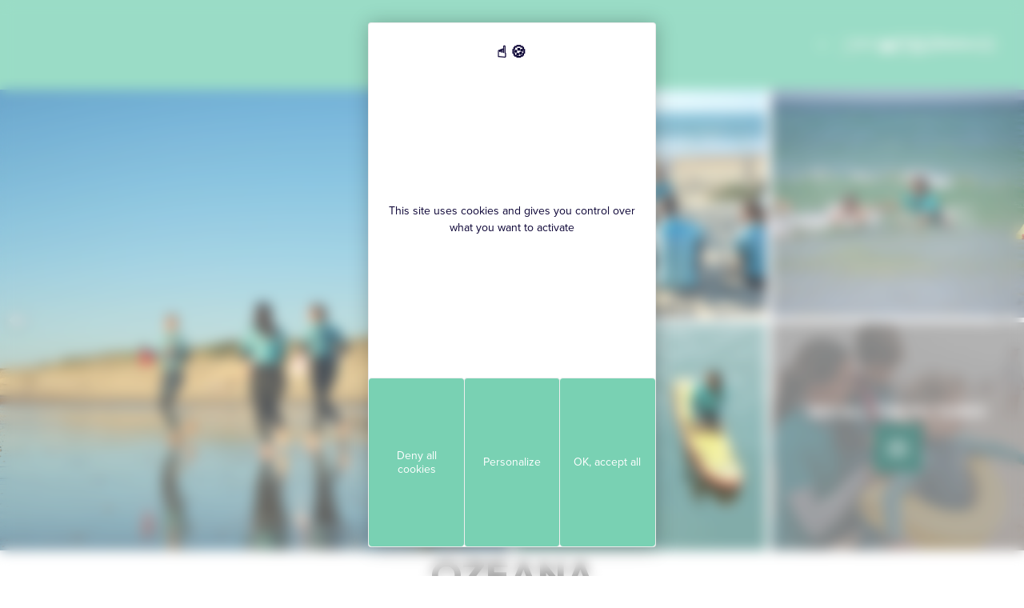

--- FILE ---
content_type: text/html; charset=UTF-8
request_url: https://www.seignosse-tourisme.com/en/fiche/ozeana-en/
body_size: 27508
content:
<!doctype html>
<html lang="en-GB">
<head itemscope itemtype="https://schema.org/WebSite">
	<meta charset="UTF-8">
	<meta name="viewport" content="width=device-width, initial-scale=1">
	<link rel="profile" href="https://gmpg.org/xfn/11">
	


	<meta name='robots' content='index, follow, max-image-preview:large, max-snippet:-1, max-video-preview:-1' />
<link rel="alternate" href="https://www.seignosse-tourisme.com/fiche/ozeana/" hreflang="fr" />
<link rel="alternate" href="https://www.seignosse-tourisme.com/en/fiche/ozeana-en/" hreflang="en" />
<link rel="alternate" href="https://www.seignosse-tourisme.com/es/fiche/ozeana-es/" hreflang="es" />

	<!-- This site is optimized with the Yoast SEO plugin v26.8 - https://yoast.com/product/yoast-seo-wordpress/ -->
	<title>Ozeana - Seignosse Tourism</title>
<link data-rocket-preload as="style" href="https://fonts.googleapis.com/css2?family=Outfit:wght@200;300;400;500;600;700;800;900&#038;display=swap" rel="preload">
<link href="https://fonts.googleapis.com/css2?family=Outfit:wght@200;300;400;500;600;700;800;900&#038;display=swap" media="print" onload="this.media=&#039;all&#039;" rel="stylesheet">
<noscript data-wpr-hosted-gf-parameters=""><link rel="stylesheet" href="https://fonts.googleapis.com/css2?family=Outfit:wght@200;300;400;500;600;700;800;900&#038;display=swap"></noscript>
	<meta name="description" content="Ozeana in SEIGNOSSE. Find all the inspirations for your holidays in the French south of Landes with Seignosse Tourisme !" />
	<link rel="canonical" href="https://www.seignosse-tourisme.com/en/fiche/ozeana-en/" />
	<meta property="og:locale" content="en_GB" />
	<meta property="og:locale:alternate" content="fr_FR" />
	<meta property="og:locale:alternate" content="es_ES" />
	<meta property="og:type" content="article" />
	<meta property="og:title" content="Ozeana - Seignosse Tourism" />
	<meta property="og:description" content="Ozeana in SEIGNOSSE. Find all the inspirations for your holidays in the French south of Landes with Seignosse Tourisme !" />
	<meta property="og:url" content="https://www.seignosse-tourisme.com/en/fiche/ozeana-en/" />
	<meta property="og:site_name" content="Seignosse Tourism" />
	<meta property="article:publisher" content="https://www.facebook.com/seignossetourisme/" />
	<meta property="article:modified_time" content="2026-01-26T11:10:51+00:00" />
	<meta name="twitter:card" content="summary_large_image" />
	<meta name="twitter:description" content="Ozeana in SEIGNOSSE. Find all the inspirations for your holidays in the French south of Landes with Seignosse Tourisme !" />
	<meta name="twitter:image" content="https://cdt40.media.tourinsoft.eu/upload/Photos-Ozeana-2025--10--3.png" />
	<meta name="twitter:label1" content="Estimated reading time" />
	<meta name="twitter:data1" content="1 minute" />
	<script type="application/ld+json" class="yoast-schema-graph">{"@context":"https://schema.org","@graph":[{"@type":"WebPage","@id":"https://www.seignosse-tourisme.com/en/fiche/ozeana-en/","url":"https://www.seignosse-tourisme.com/en/fiche/ozeana-en/","name":"Ozeana - Seignosse Tourism","isPartOf":{"@id":"https://www.seignosse-tourisme.com/en/#website"},"datePublished":"2025-06-12T05:11:07+00:00","dateModified":"2026-01-26T11:10:51+00:00","breadcrumb":{"@id":"https://www.seignosse-tourisme.com/en/fiche/ozeana-en/#breadcrumb"},"inLanguage":"en-GB","potentialAction":[{"@type":"ReadAction","target":["https://www.seignosse-tourisme.com/en/fiche/ozeana-en/"]}]},{"@type":"BreadcrumbList","@id":"https://www.seignosse-tourisme.com/en/fiche/ozeana-en/#breadcrumb","itemListElement":[{"@type":"ListItem","position":1,"name":"Home","item":"https://www.seignosse-tourisme.com/en/"},{"@type":"ListItem","position":2,"name":"Ozeana"}]},{"@type":"WebSite","@id":"https://www.seignosse-tourisme.com/en/#website","url":"https://www.seignosse-tourisme.com/en/","name":"Seignosse Tourisme","description":"Just another WordPress site","publisher":{"@id":"https://www.seignosse-tourisme.com/en/#organization"},"potentialAction":[{"@type":"SearchAction","target":{"@type":"EntryPoint","urlTemplate":"https://www.seignosse-tourisme.com/en/?s={search_term_string}"},"query-input":{"@type":"PropertyValueSpecification","valueRequired":true,"valueName":"search_term_string"}}],"inLanguage":"en-GB"},{"@type":"TouristInformationCenter","@id":"https://www.seignosse-tourisme.com/en/#organization","name":"Seignosse Tourism","url":"https://www.seignosse-tourisme.com/en/","logo":{"@type":"ImageObject","inLanguage":"en-GB","@id":"https://www.seignosse-tourisme.com/en/#/schema/logo/image/","url":"https://www.seignosse-tourisme.com/content/uploads/2022/12/logo-carre-blanc.svg","contentUrl":"https://www.seignosse-tourisme.com/content/uploads/2022/12/logo-carre-blanc.svg","width":239,"height":230,"caption":"Seignosse Tourism"},"image":{"@id":"https://www.seignosse-tourisme.com/en/#/schema/logo/image/"},"sameAs":["https://www.facebook.com/seignossetourisme/","https://www.instagram.com/seignossetourisme/","https://www.youtube.com/user/SeignosseTourisme"],"address":{"@type":"PostalAddress","streetAddress":"Avenue des Lacs - BP 11","addressLocality":"Seignosse","postalCode":"40510","addressCountry":"FR"},"telephone":"05 58 43 32 15"}]}</script>
	<!-- / Yoast SEO plugin. -->


<link href='https://fonts.gstatic.com' crossorigin rel='preconnect' />
<link rel="alternate" type="application/rss+xml" title="Seignosse Tourism &raquo; Feed" href="https://www.seignosse-tourisme.com/en/feed/" />
<link rel="alternate" type="application/rss+xml" title="Seignosse Tourism &raquo; Comments Feed" href="https://www.seignosse-tourisme.com/en/comments/feed/" />
<link rel="alternate" title="oEmbed (JSON)" type="application/json+oembed" href="https://www.seignosse-tourisme.com/wp-json/oembed/1.0/embed?url=https%3A%2F%2Fwww.seignosse-tourisme.com%2Fen%2Ffiche%2Fozeana-en%2F&#038;lang=en" />
<link rel="alternate" title="oEmbed (XML)" type="text/xml+oembed" href="https://www.seignosse-tourisme.com/wp-json/oembed/1.0/embed?url=https%3A%2F%2Fwww.seignosse-tourisme.com%2Fen%2Ffiche%2Fozeana-en%2F&#038;format=xml&#038;lang=en" />
<style id='wp-img-auto-sizes-contain-inline-css' type='text/css'>
img:is([sizes=auto i],[sizes^="auto," i]){contain-intrinsic-size:3000px 1500px}
/*# sourceURL=wp-img-auto-sizes-contain-inline-css */
</style>
<link rel='stylesheet' id='sbi_styles-css' href='https://www.seignosse-tourisme.com/content/plugins/instagram-feed/css/sbi-styles.min.css?ver=6.10.0' type='text/css' media='all' />
<style id='wp-block-library-inline-css' type='text/css'>
:root{--wp-block-synced-color:#7a00df;--wp-block-synced-color--rgb:122,0,223;--wp-bound-block-color:var(--wp-block-synced-color);--wp-editor-canvas-background:#ddd;--wp-admin-theme-color:#007cba;--wp-admin-theme-color--rgb:0,124,186;--wp-admin-theme-color-darker-10:#006ba1;--wp-admin-theme-color-darker-10--rgb:0,107,160.5;--wp-admin-theme-color-darker-20:#005a87;--wp-admin-theme-color-darker-20--rgb:0,90,135;--wp-admin-border-width-focus:2px}@media (min-resolution:192dpi){:root{--wp-admin-border-width-focus:1.5px}}.wp-element-button{cursor:pointer}:root .has-very-light-gray-background-color{background-color:#eee}:root .has-very-dark-gray-background-color{background-color:#313131}:root .has-very-light-gray-color{color:#eee}:root .has-very-dark-gray-color{color:#313131}:root .has-vivid-green-cyan-to-vivid-cyan-blue-gradient-background{background:linear-gradient(135deg,#00d084,#0693e3)}:root .has-purple-crush-gradient-background{background:linear-gradient(135deg,#34e2e4,#4721fb 50%,#ab1dfe)}:root .has-hazy-dawn-gradient-background{background:linear-gradient(135deg,#faaca8,#dad0ec)}:root .has-subdued-olive-gradient-background{background:linear-gradient(135deg,#fafae1,#67a671)}:root .has-atomic-cream-gradient-background{background:linear-gradient(135deg,#fdd79a,#004a59)}:root .has-nightshade-gradient-background{background:linear-gradient(135deg,#330968,#31cdcf)}:root .has-midnight-gradient-background{background:linear-gradient(135deg,#020381,#2874fc)}:root{--wp--preset--font-size--normal:16px;--wp--preset--font-size--huge:42px}.has-regular-font-size{font-size:1em}.has-larger-font-size{font-size:2.625em}.has-normal-font-size{font-size:var(--wp--preset--font-size--normal)}.has-huge-font-size{font-size:var(--wp--preset--font-size--huge)}:root .has-text-align-center{text-align:center}:root .has-text-align-left{text-align:left}:root .has-text-align-right{text-align:right}.has-fit-text{white-space:nowrap!important}#end-resizable-editor-section{display:none}.aligncenter{clear:both}.items-justified-left{justify-content:flex-start}.items-justified-center{justify-content:center}.items-justified-right{justify-content:flex-end}.items-justified-space-between{justify-content:space-between}.screen-reader-text{word-wrap:normal!important;border:0;clip-path:inset(50%);height:1px;margin:-1px;overflow:hidden;padding:0;position:absolute;width:1px}.screen-reader-text:focus{background-color:#ddd;clip-path:none;color:#444;display:block;font-size:1em;height:auto;left:5px;line-height:normal;padding:15px 23px 14px;text-decoration:none;top:5px;width:auto;z-index:100000}html :where(.has-border-color){border-style:solid}html :where([style*=border-top-color]){border-top-style:solid}html :where([style*=border-right-color]){border-right-style:solid}html :where([style*=border-bottom-color]){border-bottom-style:solid}html :where([style*=border-left-color]){border-left-style:solid}html :where([style*=border-width]){border-style:solid}html :where([style*=border-top-width]){border-top-style:solid}html :where([style*=border-right-width]){border-right-style:solid}html :where([style*=border-bottom-width]){border-bottom-style:solid}html :where([style*=border-left-width]){border-left-style:solid}html :where(img[class*=wp-image-]){height:auto;max-width:100%}:where(figure){margin:0 0 1em}html :where(.is-position-sticky){--wp-admin--admin-bar--position-offset:var(--wp-admin--admin-bar--height,0px)}@media screen and (max-width:600px){html :where(.is-position-sticky){--wp-admin--admin-bar--position-offset:0px}}

/*# sourceURL=wp-block-library-inline-css */
</style><style id='global-styles-inline-css' type='text/css'>
:root{--wp--preset--aspect-ratio--square: 1;--wp--preset--aspect-ratio--4-3: 4/3;--wp--preset--aspect-ratio--3-4: 3/4;--wp--preset--aspect-ratio--3-2: 3/2;--wp--preset--aspect-ratio--2-3: 2/3;--wp--preset--aspect-ratio--16-9: 16/9;--wp--preset--aspect-ratio--9-16: 9/16;--wp--preset--color--black: #000000;--wp--preset--color--cyan-bluish-gray: #abb8c3;--wp--preset--color--white: #ffffff;--wp--preset--color--pale-pink: #f78da7;--wp--preset--color--vivid-red: #cf2e2e;--wp--preset--color--luminous-vivid-orange: #ff6900;--wp--preset--color--luminous-vivid-amber: #fcb900;--wp--preset--color--light-green-cyan: #7bdcb5;--wp--preset--color--vivid-green-cyan: #00d084;--wp--preset--color--pale-cyan-blue: #8ed1fc;--wp--preset--color--vivid-cyan-blue: #0693e3;--wp--preset--color--vivid-purple: #9b51e0;--wp--preset--color--primary: var(--kg-color-primary);--wp--preset--color--secondary: var(--kg-color-secondary);--wp--preset--color--default: var(--kg-color-default);--wp--preset--color--emphasis: var(--kg-color-emphasis);--wp--preset--color--muted: var(--kg-color-muted);--wp--preset--color--muted-dark: var(--kg-color-muted-dark);--wp--preset--color--muted-darker: var(--kg-color-muted-darker);--wp--preset--color--dark: var(--kg-color-dark);--wp--preset--color--light: var(--kg-color-light);--wp--preset--gradient--vivid-cyan-blue-to-vivid-purple: linear-gradient(135deg,rgb(6,147,227) 0%,rgb(155,81,224) 100%);--wp--preset--gradient--light-green-cyan-to-vivid-green-cyan: linear-gradient(135deg,rgb(122,220,180) 0%,rgb(0,208,130) 100%);--wp--preset--gradient--luminous-vivid-amber-to-luminous-vivid-orange: linear-gradient(135deg,rgb(252,185,0) 0%,rgb(255,105,0) 100%);--wp--preset--gradient--luminous-vivid-orange-to-vivid-red: linear-gradient(135deg,rgb(255,105,0) 0%,rgb(207,46,46) 100%);--wp--preset--gradient--very-light-gray-to-cyan-bluish-gray: linear-gradient(135deg,rgb(238,238,238) 0%,rgb(169,184,195) 100%);--wp--preset--gradient--cool-to-warm-spectrum: linear-gradient(135deg,rgb(74,234,220) 0%,rgb(151,120,209) 20%,rgb(207,42,186) 40%,rgb(238,44,130) 60%,rgb(251,105,98) 80%,rgb(254,248,76) 100%);--wp--preset--gradient--blush-light-purple: linear-gradient(135deg,rgb(255,206,236) 0%,rgb(152,150,240) 100%);--wp--preset--gradient--blush-bordeaux: linear-gradient(135deg,rgb(254,205,165) 0%,rgb(254,45,45) 50%,rgb(107,0,62) 100%);--wp--preset--gradient--luminous-dusk: linear-gradient(135deg,rgb(255,203,112) 0%,rgb(199,81,192) 50%,rgb(65,88,208) 100%);--wp--preset--gradient--pale-ocean: linear-gradient(135deg,rgb(255,245,203) 0%,rgb(182,227,212) 50%,rgb(51,167,181) 100%);--wp--preset--gradient--electric-grass: linear-gradient(135deg,rgb(202,248,128) 0%,rgb(113,206,126) 100%);--wp--preset--gradient--midnight: linear-gradient(135deg,rgb(2,3,129) 0%,rgb(40,116,252) 100%);--wp--preset--gradient--default-to-transparent: linear-gradient(180deg, var(--kg-color-default), transparent);--wp--preset--gradient--primary-to-transparent: linear-gradient(180deg, var(--kg-color-primary), transparent);--wp--preset--gradient--secondary-to-transparent: linear-gradient(180deg, var(--kg-color-secondary), transparent);--wp--preset--gradient--tertiary-to-transparent: linear-gradient(180deg, var(--kg-color-tertiary), transparent);--wp--preset--gradient--quaternary-to-transparent: linear-gradient(180deg, var(--kg-color-quaternary), transparent);--wp--preset--gradient--quinary-to-transparent: linear-gradient(180deg, var(--kg-color-quinary), transparent);--wp--preset--gradient--emphasis-to-transparent: linear-gradient(180deg, var(--kg-color-emphasis), transparent);--wp--preset--gradient--muted-to-transparent: linear-gradient(180deg, var(--kg-color-muted), transparent);--wp--preset--gradient--black-to-transparent: linear-gradient(180deg, var(--kg-color-dark), transparent);--wp--preset--gradient--white-to-transparent: linear-gradient(160deg, var(--kg-color-light), transparent);--wp--preset--font-size--small: var(--kg-v-font-size-small);--wp--preset--font-size--medium: var(--kg-v-font-size-medium);--wp--preset--font-size--large: var(--kg-v-font-size-large);--wp--preset--font-size--x-large: 42px;--wp--preset--font-size--xsmall: var(--kg-v-font-size-xsmall);--wp--preset--font-size--default: var(--kg-v-font-size);--wp--preset--font-size--xlarge: var(--kg-v-font-size-xlarge);--wp--preset--font-size--xxlarge: var(--kg-v-font-size-xlarge);--wp--preset--font-size--huge: var(--kg-v-font-size-huge);--wp--preset--font-family--body: var(--kg-font-family);--wp--preset--font-family--heading: var(--kg-font-family-heading);--wp--preset--spacing--20: 0.44rem;--wp--preset--spacing--30: 0.67rem;--wp--preset--spacing--40: 1rem;--wp--preset--spacing--50: 1.5rem;--wp--preset--spacing--60: 2.25rem;--wp--preset--spacing--70: 3.38rem;--wp--preset--spacing--80: 5.06rem;--wp--preset--shadow--natural: 6px 6px 9px rgba(0, 0, 0, 0.2);--wp--preset--shadow--deep: 12px 12px 50px rgba(0, 0, 0, 0.4);--wp--preset--shadow--sharp: 6px 6px 0px rgba(0, 0, 0, 0.2);--wp--preset--shadow--outlined: 6px 6px 0px -3px rgb(255, 255, 255), 6px 6px rgb(0, 0, 0);--wp--preset--shadow--crisp: 6px 6px 0px rgb(0, 0, 0);}:root { --wp--style--global--content-size: 960px;--wp--style--global--wide-size: 1400px; }:where(body) { margin: 0; }.wp-site-blocks > .alignleft { float: left; margin-right: 2em; }.wp-site-blocks > .alignright { float: right; margin-left: 2em; }.wp-site-blocks > .aligncenter { justify-content: center; margin-left: auto; margin-right: auto; }:where(.wp-site-blocks) > * { margin-block-start: var(--kg-v-spacing); margin-block-end: 0; }:where(.wp-site-blocks) > :first-child { margin-block-start: 0; }:where(.wp-site-blocks) > :last-child { margin-block-end: 0; }:root { --wp--style--block-gap: var(--kg-v-spacing); }:root :where(.is-layout-flow) > :first-child{margin-block-start: 0;}:root :where(.is-layout-flow) > :last-child{margin-block-end: 0;}:root :where(.is-layout-flow) > *{margin-block-start: var(--kg-v-spacing);margin-block-end: 0;}:root :where(.is-layout-constrained) > :first-child{margin-block-start: 0;}:root :where(.is-layout-constrained) > :last-child{margin-block-end: 0;}:root :where(.is-layout-constrained) > *{margin-block-start: var(--kg-v-spacing);margin-block-end: 0;}:root :where(.is-layout-flex){gap: var(--kg-v-spacing);}:root :where(.is-layout-grid){gap: var(--kg-v-spacing);}.is-layout-flow > .alignleft{float: left;margin-inline-start: 0;margin-inline-end: 2em;}.is-layout-flow > .alignright{float: right;margin-inline-start: 2em;margin-inline-end: 0;}.is-layout-flow > .aligncenter{margin-left: auto !important;margin-right: auto !important;}.is-layout-constrained > .alignleft{float: left;margin-inline-start: 0;margin-inline-end: 2em;}.is-layout-constrained > .alignright{float: right;margin-inline-start: 2em;margin-inline-end: 0;}.is-layout-constrained > .aligncenter{margin-left: auto !important;margin-right: auto !important;}.is-layout-constrained > :where(:not(.alignleft):not(.alignright):not(.alignfull)){max-width: var(--wp--style--global--content-size);margin-left: auto !important;margin-right: auto !important;}.is-layout-constrained > .alignwide{max-width: var(--wp--style--global--wide-size);}body .is-layout-flex{display: flex;}.is-layout-flex{flex-wrap: wrap;align-items: center;}.is-layout-flex > :is(*, div){margin: 0;}body .is-layout-grid{display: grid;}.is-layout-grid > :is(*, div){margin: 0;}body{padding-top: 0px;padding-right: 0px;padding-bottom: 0px;padding-left: 0px;}a:where(:not(.wp-element-button)){text-decoration: underline;}:root :where(.wp-element-button, .wp-block-button__link){background-color: #32373c;border-width: 0;color: #fff;font-family: inherit;font-size: inherit;font-style: inherit;font-weight: inherit;letter-spacing: inherit;line-height: inherit;padding-top: calc(0.667em + 2px);padding-right: calc(1.333em + 2px);padding-bottom: calc(0.667em + 2px);padding-left: calc(1.333em + 2px);text-decoration: none;text-transform: inherit;}.has-black-color{color: var(--wp--preset--color--black) !important;}.has-cyan-bluish-gray-color{color: var(--wp--preset--color--cyan-bluish-gray) !important;}.has-white-color{color: var(--wp--preset--color--white) !important;}.has-pale-pink-color{color: var(--wp--preset--color--pale-pink) !important;}.has-vivid-red-color{color: var(--wp--preset--color--vivid-red) !important;}.has-luminous-vivid-orange-color{color: var(--wp--preset--color--luminous-vivid-orange) !important;}.has-luminous-vivid-amber-color{color: var(--wp--preset--color--luminous-vivid-amber) !important;}.has-light-green-cyan-color{color: var(--wp--preset--color--light-green-cyan) !important;}.has-vivid-green-cyan-color{color: var(--wp--preset--color--vivid-green-cyan) !important;}.has-pale-cyan-blue-color{color: var(--wp--preset--color--pale-cyan-blue) !important;}.has-vivid-cyan-blue-color{color: var(--wp--preset--color--vivid-cyan-blue) !important;}.has-vivid-purple-color{color: var(--wp--preset--color--vivid-purple) !important;}.has-primary-color{color: var(--wp--preset--color--primary) !important;}.has-secondary-color{color: var(--wp--preset--color--secondary) !important;}.has-default-color{color: var(--wp--preset--color--default) !important;}.has-emphasis-color{color: var(--wp--preset--color--emphasis) !important;}.has-muted-color{color: var(--wp--preset--color--muted) !important;}.has-muted-dark-color{color: var(--wp--preset--color--muted-dark) !important;}.has-muted-darker-color{color: var(--wp--preset--color--muted-darker) !important;}.has-dark-color{color: var(--wp--preset--color--dark) !important;}.has-light-color{color: var(--wp--preset--color--light) !important;}.has-black-background-color{background-color: var(--wp--preset--color--black) !important;}.has-cyan-bluish-gray-background-color{background-color: var(--wp--preset--color--cyan-bluish-gray) !important;}.has-white-background-color{background-color: var(--wp--preset--color--white) !important;}.has-pale-pink-background-color{background-color: var(--wp--preset--color--pale-pink) !important;}.has-vivid-red-background-color{background-color: var(--wp--preset--color--vivid-red) !important;}.has-luminous-vivid-orange-background-color{background-color: var(--wp--preset--color--luminous-vivid-orange) !important;}.has-luminous-vivid-amber-background-color{background-color: var(--wp--preset--color--luminous-vivid-amber) !important;}.has-light-green-cyan-background-color{background-color: var(--wp--preset--color--light-green-cyan) !important;}.has-vivid-green-cyan-background-color{background-color: var(--wp--preset--color--vivid-green-cyan) !important;}.has-pale-cyan-blue-background-color{background-color: var(--wp--preset--color--pale-cyan-blue) !important;}.has-vivid-cyan-blue-background-color{background-color: var(--wp--preset--color--vivid-cyan-blue) !important;}.has-vivid-purple-background-color{background-color: var(--wp--preset--color--vivid-purple) !important;}.has-primary-background-color{background-color: var(--wp--preset--color--primary) !important;}.has-secondary-background-color{background-color: var(--wp--preset--color--secondary) !important;}.has-default-background-color{background-color: var(--wp--preset--color--default) !important;}.has-emphasis-background-color{background-color: var(--wp--preset--color--emphasis) !important;}.has-muted-background-color{background-color: var(--wp--preset--color--muted) !important;}.has-muted-dark-background-color{background-color: var(--wp--preset--color--muted-dark) !important;}.has-muted-darker-background-color{background-color: var(--wp--preset--color--muted-darker) !important;}.has-dark-background-color{background-color: var(--wp--preset--color--dark) !important;}.has-light-background-color{background-color: var(--wp--preset--color--light) !important;}.has-black-border-color{border-color: var(--wp--preset--color--black) !important;}.has-cyan-bluish-gray-border-color{border-color: var(--wp--preset--color--cyan-bluish-gray) !important;}.has-white-border-color{border-color: var(--wp--preset--color--white) !important;}.has-pale-pink-border-color{border-color: var(--wp--preset--color--pale-pink) !important;}.has-vivid-red-border-color{border-color: var(--wp--preset--color--vivid-red) !important;}.has-luminous-vivid-orange-border-color{border-color: var(--wp--preset--color--luminous-vivid-orange) !important;}.has-luminous-vivid-amber-border-color{border-color: var(--wp--preset--color--luminous-vivid-amber) !important;}.has-light-green-cyan-border-color{border-color: var(--wp--preset--color--light-green-cyan) !important;}.has-vivid-green-cyan-border-color{border-color: var(--wp--preset--color--vivid-green-cyan) !important;}.has-pale-cyan-blue-border-color{border-color: var(--wp--preset--color--pale-cyan-blue) !important;}.has-vivid-cyan-blue-border-color{border-color: var(--wp--preset--color--vivid-cyan-blue) !important;}.has-vivid-purple-border-color{border-color: var(--wp--preset--color--vivid-purple) !important;}.has-primary-border-color{border-color: var(--wp--preset--color--primary) !important;}.has-secondary-border-color{border-color: var(--wp--preset--color--secondary) !important;}.has-default-border-color{border-color: var(--wp--preset--color--default) !important;}.has-emphasis-border-color{border-color: var(--wp--preset--color--emphasis) !important;}.has-muted-border-color{border-color: var(--wp--preset--color--muted) !important;}.has-muted-dark-border-color{border-color: var(--wp--preset--color--muted-dark) !important;}.has-muted-darker-border-color{border-color: var(--wp--preset--color--muted-darker) !important;}.has-dark-border-color{border-color: var(--wp--preset--color--dark) !important;}.has-light-border-color{border-color: var(--wp--preset--color--light) !important;}.has-vivid-cyan-blue-to-vivid-purple-gradient-background{background: var(--wp--preset--gradient--vivid-cyan-blue-to-vivid-purple) !important;}.has-light-green-cyan-to-vivid-green-cyan-gradient-background{background: var(--wp--preset--gradient--light-green-cyan-to-vivid-green-cyan) !important;}.has-luminous-vivid-amber-to-luminous-vivid-orange-gradient-background{background: var(--wp--preset--gradient--luminous-vivid-amber-to-luminous-vivid-orange) !important;}.has-luminous-vivid-orange-to-vivid-red-gradient-background{background: var(--wp--preset--gradient--luminous-vivid-orange-to-vivid-red) !important;}.has-very-light-gray-to-cyan-bluish-gray-gradient-background{background: var(--wp--preset--gradient--very-light-gray-to-cyan-bluish-gray) !important;}.has-cool-to-warm-spectrum-gradient-background{background: var(--wp--preset--gradient--cool-to-warm-spectrum) !important;}.has-blush-light-purple-gradient-background{background: var(--wp--preset--gradient--blush-light-purple) !important;}.has-blush-bordeaux-gradient-background{background: var(--wp--preset--gradient--blush-bordeaux) !important;}.has-luminous-dusk-gradient-background{background: var(--wp--preset--gradient--luminous-dusk) !important;}.has-pale-ocean-gradient-background{background: var(--wp--preset--gradient--pale-ocean) !important;}.has-electric-grass-gradient-background{background: var(--wp--preset--gradient--electric-grass) !important;}.has-midnight-gradient-background{background: var(--wp--preset--gradient--midnight) !important;}.has-default-to-transparent-gradient-background{background: var(--wp--preset--gradient--default-to-transparent) !important;}.has-primary-to-transparent-gradient-background{background: var(--wp--preset--gradient--primary-to-transparent) !important;}.has-secondary-to-transparent-gradient-background{background: var(--wp--preset--gradient--secondary-to-transparent) !important;}.has-tertiary-to-transparent-gradient-background{background: var(--wp--preset--gradient--tertiary-to-transparent) !important;}.has-quaternary-to-transparent-gradient-background{background: var(--wp--preset--gradient--quaternary-to-transparent) !important;}.has-quinary-to-transparent-gradient-background{background: var(--wp--preset--gradient--quinary-to-transparent) !important;}.has-emphasis-to-transparent-gradient-background{background: var(--wp--preset--gradient--emphasis-to-transparent) !important;}.has-muted-to-transparent-gradient-background{background: var(--wp--preset--gradient--muted-to-transparent) !important;}.has-black-to-transparent-gradient-background{background: var(--wp--preset--gradient--black-to-transparent) !important;}.has-white-to-transparent-gradient-background{background: var(--wp--preset--gradient--white-to-transparent) !important;}.has-small-font-size{font-size: var(--wp--preset--font-size--small) !important;}.has-medium-font-size{font-size: var(--wp--preset--font-size--medium) !important;}.has-large-font-size{font-size: var(--wp--preset--font-size--large) !important;}.has-x-large-font-size{font-size: var(--wp--preset--font-size--x-large) !important;}.has-xsmall-font-size{font-size: var(--wp--preset--font-size--xsmall) !important;}.has-default-font-size{font-size: var(--wp--preset--font-size--default) !important;}.has-xlarge-font-size{font-size: var(--wp--preset--font-size--xlarge) !important;}.has-xxlarge-font-size{font-size: var(--wp--preset--font-size--xxlarge) !important;}.has-huge-font-size{font-size: var(--wp--preset--font-size--huge) !important;}.has-body-font-family{font-family: var(--wp--preset--font-family--body) !important;}.has-heading-font-family{font-family: var(--wp--preset--font-family--heading) !important;}
/*# sourceURL=global-styles-inline-css */
</style>

<link data-minify="1" rel='stylesheet' id='kg-style-css' href='https://www.seignosse-tourisme.com/content/cache/min/1/content/themes/seignosse/style.css?ver=1769162956' type='text/css' media='all' />
<link data-minify="1" rel='stylesheet' id='kg-plugin-style-css' href='https://www.seignosse-tourisme.com/content/cache/min/1/content/themes/seignosse/assets/css/plugins.css?ver=1769162956' type='text/css' media='all' />
<link data-minify="1" rel='stylesheet' id='kg-main-style-css' href='https://www.seignosse-tourisme.com/content/cache/min/1/content/themes/seignosse/assets/css/main.css?ver=1769162956' type='text/css' media='all' />
<link data-minify="1" rel='stylesheet' id='custom-easepick-css' href='https://www.seignosse-tourisme.com/content/cache/min/1/content/themes/seignosse/assets/css/plugins/custom-easepick.css?ver=1769162956' type='text/css' media='all' />
<link data-minify="1" rel='stylesheet' id='kg-meteo-icon-css' href='https://www.seignosse-tourisme.com/content/cache/min/1/content/plugins/kg-meteo/assets/css/kg-icon-weather.css?ver=1769162956' type='text/css' media='all' />
<style id='rocket-lazyload-inline-css' type='text/css'>
.rll-youtube-player{position:relative;padding-bottom:56.23%;height:0;overflow:hidden;max-width:100%;}.rll-youtube-player:focus-within{outline: 2px solid currentColor;outline-offset: 5px;}.rll-youtube-player iframe{position:absolute;top:0;left:0;width:100%;height:100%;z-index:100;background:0 0}.rll-youtube-player img{bottom:0;display:block;left:0;margin:auto;max-width:100%;width:100%;position:absolute;right:0;top:0;border:none;height:auto;-webkit-transition:.4s all;-moz-transition:.4s all;transition:.4s all}.rll-youtube-player img:hover{-webkit-filter:brightness(75%)}.rll-youtube-player .play{height:100%;width:100%;left:0;top:0;position:absolute;background:url(https://www.seignosse-tourisme.com/content/plugins/wp-rocket/assets/img/youtube.png) no-repeat center;background-color: transparent !important;cursor:pointer;border:none;}.wp-embed-responsive .wp-has-aspect-ratio .rll-youtube-player{position:absolute;padding-bottom:0;width:100%;height:100%;top:0;bottom:0;left:0;right:0}
/*# sourceURL=rocket-lazyload-inline-css */
</style>
<script type="text/javascript" src="https://www.seignosse-tourisme.com/cms/wp-includes/js/jquery/jquery.min.js?ver=3.7.1" id="jquery-core-js"></script>
<script type="text/javascript" src="https://www.seignosse-tourisme.com/cms/wp-includes/js/jquery/jquery-migrate.min.js?ver=3.4.1" id="jquery-migrate-js"></script>
<link rel="https://api.w.org/" href="https://www.seignosse-tourisme.com/wp-json/" /><link rel="alternate" title="JSON" type="application/json" href="https://www.seignosse-tourisme.com/wp-json/wp/v2/kg-smartfactory-cpt/47891" />
<link rel='shortlink' href='https://www.seignosse-tourisme.com/?p=47891' />

<!-- This site is using AdRotate v5.17.2 to display their advertisements - https://ajdg.solutions/ -->
<!-- AdRotate CSS -->
<style type="text/css" media="screen">
	.g { margin:0px; padding:0px; overflow:hidden; line-height:1; zoom:1; }
	.g img { height:auto; }
	.g-col { position:relative; float:left; }
	.g-col:first-child { margin-left: 0; }
	.g-col:last-child { margin-right: 0; }
	.g-1 { margin:0px;  width:100%; max-width:728px; height:auto; }
	@media only screen and (max-width: 480px) {
		.g-col, .g-dyn, .g-single { width:100%; margin-left:0; margin-right:0; }
	}
</style>
<!-- /AdRotate CSS -->

	<link rel="preconnect" href="https://use.typekit.net/" crossorigin>
	<link rel="preconnect" href="https://fonts.googleapis.com">
	<link rel="preconnect" href="https://fonts.gstatic.com" crossorigin>
	<link data-minify="1" rel="stylesheet" href="https://www.seignosse-tourisme.com/content/cache/min/1/zke2xyx.css?ver=1769162956">
	
	<link rel="apple-touch-icon" sizes="180x180" href="https://www.seignosse-tourisme.com/content/themes/seignosse/assets/images/favicons/apple-touch-icon.png">
<link rel="icon" type="image/png" sizes="32x32" href="https://www.seignosse-tourisme.com/content/themes/seignosse/assets/images/favicons/favicon-32x32.png">
<link rel="icon" type="image/png" sizes="16x16" href="https://www.seignosse-tourisme.com/content/themes/seignosse/assets/images/favicons/favicon-16x16.png">
<link rel="manifest" href="https://www.seignosse-tourisme.com/content/themes/seignosse/assets/images/favicons/site.webmanifest ">
<link rel="mask-icon" href="https://www.seignosse-tourisme.com/content/themes/seignosse/assets/images/favicons/safari-pinned-tab.svg" color="#32d2bf">
<meta name="msapplication-TileColor" content="#32d2bf">
<meta name="theme-color" content="#32d2bf">
	<script type="application/ld+json" class="kg-smartfactory-schema">{"@context":"https://schema.org","@type":"LocalBusiness","name":"Ozeana","image":"https://cdt40.media.tourinsoft.eu/upload/Photos-Ozeana-2025--10--3.png","url":"https://www.ozeana.fr/","telephone":"+33 6 27 41 77 18","address":{"@type":"PostalAddress","streetAddress":"","addressLocality":"SEIGNOSSE","postalCode":"40510","addressCountry":"FR"}}</script><noscript><style id="rocket-lazyload-nojs-css">.rll-youtube-player, [data-lazy-src]{display:none !important;}</style></noscript>
	
	
				<script async src="https://www.googletagmanager.com/gtag/js?id=G-KSHSNF1ML8"></script>
		<script>
			window.dataLayer = window.dataLayer || [];
			function gtag(){dataLayer.push(arguments);}
			gtag('js', new Date());
			gtag('config', 'G-KSHSNF1ML8');
		</script>
		
	
	<script async src="https://www.googletagmanager.com/gtag/js?id=G-H9L535YMWC"></script>
	<script>
		window.dataLayer = window.dataLayer || [];
		function gtag(){dataLayer.push(arguments);}
		gtag('js', new Date());
		gtag('config', 'G-H9L535YMWC');
	</script>
	
	<link data-minify="1" rel="stylesheet" href="https://www.seignosse-tourisme.com/content/cache/min/1/tarteaucitron/tarteaucitron.min.css?ver=1769162956">
	<script src=https://tarteaucitron.io/load.js?domain=www.seignosse-tourisme.com&uuid=0ac3ab798e52de117086134aa427e2f08b782717></script>
	<style>
		:root {
			--kg-tarteaucitron-background-color: #FFF;
			--kg-tarteaucitron-color: #090033;
			--kg-tarteaucitron-title-color: #090033;
			--kg-tarteaucitron-button-font-size: 14px;
			--kg-tarteaucitron-button-background: #79d1b3;
			--kg-tarteaucitron-button-background-hover: #f48557;
			--kg-tarteaucitron-button-color: #FFF;
			--kg-tarteaucitron-button-color-hover: #FFF;
			--kg-tarteaucitron-button-border-color: #EEE;
			--kg-tarteaucitron-text-font-size: 10px;
		}

		@media (max-width: 350px) {
			:root {
				--kg-tarteaucitron-button-font-size: 12px;
			}
		}
		@media (max-width: 290px) {
			:root {
				--kg-tarteaucitron-button-font-size: 10px;
			}
		}
	</style>

	<style>
		.grecaptcha-badge {display: none !important;}
	</style>
<meta name="generator" content="WP Rocket 3.20.3" data-wpr-features="wpr_defer_js wpr_minify_js wpr_lazyload_images wpr_lazyload_iframes wpr_image_dimensions wpr_minify_css wpr_preload_links wpr_desktop" /></head>

<body class="wp-singular kg-smartfactory-cpt-template-default single single-kg-smartfactory-cpt postid-47891 wp-embed-responsive wp-theme-seignosse page-fiche-sit" itemscope itemtype="https://schema.org/WebPage">

<div id="kg-site" class="kg-site">

	<header class="kg-header" itemscope itemtype="https://schema.org/WPHeader">
		<div class="kg-header__container">
			<a href="https://www.seignosse-tourisme.com/en" class="kg-logo">
				
<svg enable-background="new 0 0 348.2 42.9" viewBox="0 0 348.2 42.9" xmlns="http://www.w3.org/2000/svg"><g fill="#f48557"><path d="m342.9 38.5-.1-4c0-.2.1-.3.2-.4h.1c.2 0 .3.1.3.2v.1 1.3c0 .1.1.3.2.3h.1l4.1-.1c.2 0 .3.1.4.2v.1c0 .1-.1.2-.2.3 0 0-.1 0-.2 0l-4 .1c-.1 0-.2.1-.3.2v.1 1.3c0 .2-.1.3-.2.4h-.1c-.2 0-.3-.1-.3-.1 0 .1 0 .1 0 0z"/><path d="m342.8 30.5c0-.6.2-1.2.6-1.8.2-.2.3-.3.4-.4.5-.4 1.1-.6 1.7-.6.5 0 1 .1 1.4.4.1.1.3.2.5.4s.4.5.5.6c.2.4.3.8.3 1.3s-.1 1-.4 1.5c-.3.6-.8.9-1.4 1.2-.3.1-.6.1-.8.2-.8 0-1.4-.3-2-.8l-.2-.2c-.3-.3-.5-.7-.5-1.1-.1-.4-.1-.6-.1-.7zm2.7 2c.5 0 .9-.2 1.3-.5.2-.2.3-.3.3-.4.2-.4.4-.8.4-1.2v-.1c0-.5-.2-.9-.5-1.3-.2-.2-.4-.4-.5-.4-.3-.2-.7-.3-1.1-.3h-.1c-.5 0-.9.2-1.3.5-.2.2-.3.3-.3.4-.2.4-.4.8-.4 1.2v.1c0 .5.2.9.5 1.3.2.2.4.4.5.4.5.2.8.3 1.2.3z"/><path d="m342.7 26.2c0-.1.1-.2.2-.3h.1l2.9-.1c.3 0 .5 0 .6-.1.3-.1.6-.4.7-.7.1-.2.1-.4.1-.6 0-.3-.1-.7-.4-.9-.2-.2-.4-.3-.7-.4-.1 0-.2 0-.3 0l-3 .1c-.2 0-.3-.1-.4-.2v-.1c0-.1.1-.2.2-.3h.1l3.1-.1c.3 0 .7.1 1 .3.4.2.6.6.8 1 .1.3.1.5.2.7v.1c0 .4-.1.7-.3 1.1s-.5.7-1 .8c-.2.1-.5.2-.7.2l-3.1.1c-.1 0-.2-.1-.3-.2.2-.3.2-.4.2-.4z"/><path d="m342.6 20.9v-1.7c0-.3.1-.6.3-.9.1-.1.2-.2.3-.3.3-.2.5-.3.8-.3s.6.1.9.3c.1.1.2.2.3.3s.1.2.2.3c0 .1.1.1.1.1s.1-.1.3-.2l1.8-1.2h.1c.2 0 .3.1.3.2v.1c0 .1-.1.2-.2.3 0 0-.8.5-2.3 1.5 0 0-.1.1-.1.2v.6c0 .1 0 .2.1.3s.1.1.2.1h1.9c.2 0 .3.1.3.2v.1c0 .1-.1.2-.2.3 0 0-.1 0-.2 0l-4.7.1c-.1-.1-.2-.2-.2-.4zm.9-.3h1c.2 0 .3-.1.3-.3 0 0 0 0 0-.1v-1.1c0-.3-.2-.6-.4-.7-.1-.1-.2-.1-.4-.1s-.4.1-.5.2c-.2.2-.2.4-.2.6v1.1c-.1.2 0 .3.2.4z"/><path d="m342.5 15.9c0-.1.1-.2.2-.3h.2l4.6-.1c.2 0 .3 0 .3.1s.1.1.1.2-.1.2-.2.3c0 0-.1 0-.2 0l-4.6.1c-.2 0-.3 0-.3-.1-.1-.1-.1-.1-.1-.2z"/><path d="m342.4 12.7c0-.2 0-.4.2-.6 0-.1.1-.2.2-.3.2-.1.3-.2.4-.3h.1c.1 0 .2.1.3.2v.1c0 .1 0 .2-.1.3 0 0-.1.1-.2.1-.2.1-.3.3-.3.6 0 .2.1.4.3.5.1.1.3.1.4.1.3 0 .5-.1.6-.4.2-.6.3-.9.4-1s.2-.3.3-.4c.2-.2.3-.3.4-.3.2-.1.5-.2.7-.2.4 0 .8.1 1.1.4.1.1.2.2.3.3.2.3.3.6.3 1 0 .5-.2.9-.5 1.3-.2.2-.4.3-.7.4-.1 0-.2-.1-.3-.2v-.1c0-.1.1-.2.2-.3.3-.1.4-.2.6-.4.1-.2.2-.4.2-.6v-.1c0-.3-.1-.5-.3-.7s-.4-.3-.7-.2c-.3 0-.5.1-.7.3-.1.1-.2.3-.2.4-.2.5-.3.8-.3.9s-.1.2-.2.3c-.2.2-.3.3-.4.3-.2.1-.4.1-.5.1-.3 0-.6-.1-.9-.4-.5-.4-.7-.7-.7-1.1z"/><path d="m342.4 9.6c0-.1.1-.2.2-.3l2.1-1.7c.1-.1.1-.1.1-.2v-.1c0-.1-.1-.2-.2-.3l-2.2-1.6c-.1-.1-.1-.1-.1-.2s.1-.2.2-.3h.1l4.8-.1c.1 0 .2.1.3.2v.1c0 .1 0 .2-.2.3h-.1l-3.5.1c-.1 0-.1 0-.1.1s.1.1.2.2c1.1.8 1.7 1.3 1.7 1.3 0 .1.1.1.1.2v.1c0 .1 0 .1-.1.2l-1.8 1.4v.1c0 .1 0 .1.1.1l3.5-.1c.1 0 .2.1.3.2v.1c0 .1 0 .2-.2.3h-.1l-4.8.1c-.1 0-.2-.1-.3-.2 0 .1 0 .1 0 0z"/><path d="m342.3 3.3v-2.6c0-.2.1-.3.2-.4h.1c.1 0 .2.1.3.2v.2 2c0 .2.1.3.2.3h.2.9c.1 0 .2 0 .3-.1s.1-.2.1-.3v-2c0-.2.1-.3.2-.4h.1c.1 0 .2.1.3.2v.2 2c0 .2.1.3.2.3h.2.9c.1 0 .2 0 .3-.1s.1-.2.1-.3v-2c0-.2.1-.3.2-.4h.1c.1 0 .2.1.3.2v.2 2.6c0 .1 0 .2-.1.3s-.2.1-.3.1l-4.6.1c-.1 0-.2 0-.3-.1.1.1.1 0 .1-.2z"/></g><path d="m66.2 38c-3 0-5.6-.5-7.8-1.4-2.2-1-4.1-2.4-5.9-4.4l5.3-5.3c1.2 1.3 2.5 2.4 3.9 3.1s3.1 1.1 5 1.1c1.7 0 3-.3 4-1 .9-.6 1.4-1.5 1.4-2.6 0-1-.3-1.8-.9-2.4s-1.4-1.2-2.5-1.6c-1-.4-2.2-.9-3.4-1.3s-2.4-.9-3.6-1.4c-1.2-.6-2.3-1.2-3.4-2-1-.8-1.8-1.8-2.5-3-.6-1.2-.9-2.8-.9-4.6 0-2.3.5-4.2 1.6-5.8s2.6-2.9 4.6-3.7 4.2-1.3 6.7-1.3c2.6 0 4.9.4 7 1.3s3.8 2.1 5.2 3.6l-5.3 5.3c-1.1-1.1-2.2-2-3.3-2.5s-2.4-.8-3.7-.8c-1.4 0-2.5.3-3.4.8-.8.5-1.2 1.3-1.2 2.3 0 .9.3 1.6.9 2.2s1.4 1.1 2.5 1.5c1 .4 2.1.8 3.4 1.2 1.2.4 2.4.9 3.7 1.4 1.2.5 2.3 1.2 3.3 2.1s1.8 1.9 2.5 3.2c.6 1.3 1 2.9 1 4.8 0 3.5-1.2 6.2-3.7 8.2-2.7 2-6.1 3-10.5 3z" fill="var(--kg-logo-color)"/><path d="m120.3 13.7c-1.2 0-2.2-.4-3-1.3s-1.2-1.9-1.2-3.1.4-2.3 1.2-3.1 1.8-1.2 3-1.2c1.3 0 2.3.4 3.1 1.2s1.2 1.9 1.2 3.1-.4 2.2-1.2 3.1-1.8 1.3-3.1 1.3zm-3.9 28.6v-25.1h8v25.1z" fill="var(--kg-logo-color)"/><path d="m226.7 38.1c-2.8 0-5.3-.5-7.6-1.4-2.3-1-4.4-2.3-6.1-4-1.8-1.7-3.1-3.7-4.1-6s-1.4-4.8-1.4-7.4c0-2.7.5-5.2 1.4-7.4 1-2.3 2.3-4.3 4-6s3.8-3 6.1-4c2.3-.9 4.9-1.4 7.6-1.4s5.2.5 7.6 1.4c2.3.9 4.4 2.3 6.1 4 1.8 1.7 3.1 3.7 4.1 6 .9 2.3 1.4 4.8 1.4 7.5s-.5 5.1-1.4 7.4c-1 2.3-2.3 4.3-4 6s-3.7 3-6 4c-2.5.8-5 1.3-7.7 1.3zm-.1-7.5c2.2 0 4.1-.5 5.7-1.4 1.6-1 2.9-2.3 3.8-4s1.4-3.7 1.4-6c0-1.7-.3-3.2-.8-4.6s-1.3-2.6-2.2-3.6c-1-1-2.1-1.8-3.5-2.3-1.3-.5-2.8-.8-4.4-.8-2.2 0-4.1.5-5.7 1.4s-2.9 2.3-3.8 4-1.3 3.7-1.3 6c0 1.7.3 3.3.8 4.7s1.3 2.6 2.2 3.6c1 1 2.1 1.8 3.4 2.3s2.8.7 4.4.7z" fill="var(--kg-logo-color)"/><path d="m261 42.8c-3 0-5.6-.5-7.8-1.4-2.2-1-4.1-2.4-5.9-4.4l5.3-5.3c1.2 1.3 2.5 2.4 3.9 3.1s3.1 1.1 5 1.1c1.7 0 3-.3 4-1 .9-.6 1.4-1.5 1.4-2.6 0-1-.3-1.8-.9-2.4s-1.4-1.2-2.5-1.6c-1-.4-2.2-.9-3.4-1.3s-2.4-.9-3.6-1.4c-1.2-.6-2.3-1.2-3.4-2s-1.8-1.8-2.5-3c-.6-1.2-.9-2.8-.9-4.6 0-2.3.5-4.2 1.6-5.8s2.6-2.9 4.6-3.7 4.2-1.3 6.7-1.3c2.6 0 4.9.4 7 1.3s3.8 2.1 5.2 3.6l-5.3 5.3c-1.1-1.1-2.2-2-3.3-2.5s-2.4-.8-3.7-.8c-1.4 0-2.5.3-3.4.8-.8.5-1.2 1.3-1.2 2.3 0 .9.3 1.6.9 2.2s1.4 1.1 2.5 1.5c1 .4 2.1.8 3.4 1.2 1.2.4 2.4.9 3.7 1.4 1.2.5 2.3 1.2 3.3 2.1s1.8 1.9 2.5 3.2c.6 1.3 1 2.9 1 4.8 0 3.5-1.2 6.2-3.7 8.2-2.6 2-6.1 3-10.5 3z" fill="var(--kg-logo-color)"/><path d="m290.2 42.8c-3 0-5.6-.5-7.8-1.4-2.2-1-4.1-2.4-5.9-4.4l5.3-5.3c1.2 1.3 2.5 2.4 3.9 3.1s3.1 1.1 5 1.1c1.7 0 3-.3 4-1 .9-.6 1.4-1.5 1.4-2.6 0-1-.3-1.8-.9-2.4s-1.4-1.2-2.5-1.6c-1-.4-2.2-.9-3.4-1.3s-2.4-.9-3.6-1.4c-1.2-.6-2.3-1.2-3.4-2s-1.8-1.8-2.5-3c-.6-1.2-.9-2.8-.9-4.6 0-2.3.5-4.2 1.6-5.8s2.6-2.9 4.6-3.7 4.2-1.3 6.7-1.3c2.6 0 4.9.4 7 1.3s3.8 2.1 5.2 3.6l-5.3 5.3c-1.1-1.1-2.2-2-3.3-2.5s-2.4-.8-3.7-.8c-1.4 0-2.5.3-3.4.8-.8.5-1.2 1.3-1.2 2.3 0 .9.3 1.6.9 2.2s1.4 1.1 2.5 1.5c1 .4 2.1.8 3.4 1.2 1.2.4 2.4.9 3.7 1.4 1.2.5 2.3 1.2 3.3 2.1s1.8 1.9 2.5 3.2c.6 1.3 1 2.9 1 4.8 0 3.5-1.2 6.2-3.7 8.2-2.6 2-6.1 3-10.5 3z" fill="var(--kg-logo-color)"/><path d="m45.7 7.6c-.3-.4-.9-.6-1.4-.5-.5 0-1 .3-1.3.7-1.5 2.2-2.3 3.3-3.9 3.3s-2.5-1.1-4-3.2c-1.7-2.3-4-5.5-8.6-5.4-4.5.1-6.8 3.3-8.4 5.7-1.5 2.2-2.3 3.3-3.9 3.3s-2.5-1.1-4-3.2c-1.7-2.3-4-5.4-8.5-5.4-.5 0-.9.2-1.2.4-.3.3-.5.6-.5 1v2.7c0 .8.8 1.4 1.7 1.4 1.6 0 2.5 1.1 4 3.2 1.7 2.3 4 5.5 8.6 5.4 4.5-.1 6.8-3.3 8.4-5.7 1.5-2.2 2.3-3.3 3.9-3.3s2.5 1.1 4 3.2c1.7 2.3 4 5.5 8.6 5.4 4.5-.1 6.8-3.3 8.4-5.7.4-.5.3-1.2-.2-1.6z" fill="#79d1b3"/><path d="m46.1 25.2c-.3-.4-.9-.6-1.4-.5-.5 0-1 .3-1.3.7-1.5 2.2-2.3 3.3-3.9 3.3s-2.5-1.1-4-3.2c-1.7-2.3-4-5.5-8.6-5.4s-6.8 3.3-8.4 5.7c-1.5 2.2-2.3 3.3-3.9 3.3s-2.5-1.1-4-3.2c-1.7-2.3-4-5.4-8.5-5.4-.5 0-.9.2-1.2.4-.3.3-.5.6-.5 1v2.7c0 .8.8 1.4 1.7 1.4 1.6 0 2.5 1.1 4 3.2 1.7 2.3 4 5.5 8.6 5.4 4.5-.1 6.8-3.3 8.4-5.7 1.5-2.2 2.3-3.3 3.9-3.3s2.5 1.1 4 3.2c1.7 2.3 4 5.5 8.6 5.4 4.5-.1 6.8-3.3 8.4-5.7.4-.5.3-1.2-.2-1.6z" fill="#79d1b3"/><path d="m92.9 13.3v-7.1h18.2v7.1zm0 14.4v-6.9h16.8v6.9zm0 15.2v-7.1h18.5v7.1z" fill="var(--kg-logo-color)"/><path d="m85 6.2h8.2v36.7h-8.2z" fill="#a9f208"/><path d="m171.3 42.9v-36.7h5.8l2.4 7.3v29.4zm25.3 0-2.2-7.3v-29.4h8.3v36.7z" fill="var(--kg-logo-color)"/><path d="m196.6 42.9-25.3-31.8v-4.9h5.8l25.6 32.2.1 4.5z" fill="#79d1b3"/><path d="m318.6 7.7v-7.1h18v7.1zm-1.9 14.4v-6.9h18.3v6.9zm0 15.2v-7.1h20.2v7.1z" fill="var(--kg-logo-color)"/><path d="m310.4.6h8.2v36.7h-8.2z" fill="#a9f208"/><path d="m147.9 38c-2.7 0-5.2-.5-7.6-1.5-2.3-1-4.4-2.3-6.1-4.1-1.7-1.7-3.1-3.7-4.1-6s-1.5-4.8-1.5-7.4c0-2.7.5-5.2 1.5-7.5s2.4-4.3 4.2-6 3.9-3.1 6.3-4c2.4-1 4.9-1.5 7.7-1.5 3.2 0 6 .6 8.6 1.7 2.6 1.2 4.7 2.7 6.4 4.8l-5.6 5.6c-1.1-1.5-2.5-2.7-4.1-3.5s-3.4-1.2-5.4-1.2c-2.1 0-4.1.5-5.8 1.4-1.7 1-3 2.3-4 4s-1.4 3.7-1.4 6 .5 4.2 1.4 6c.9 1.7 2.2 3.1 3.8 4.1s3.5 1.5 5.6 1.5 3.9-.4 5.4-1.2 2.7-2 3.5-3.6 1.2-3.4 1.2-5.6l5.5 3.6-16.4-.3v-6.9h19.3v1.2c0 4.4-.8 8.1-2.4 11.1s-3.8 5.3-6.5 6.8c-2.7 1.7-5.9 2.5-9.5 2.5z" fill="var(--kg-logo-color)"/><path d="m146.9 16.5v7.1h19s.7-3 .6-7.1c-.3 0-19.6 0-19.6 0z" fill="#f48557"/></svg>
			</a>
			<div id="kg-offcanvas-navigation" class="kg-offcanvas" aria-hidden="true">
				<div class="kg-offcanvas__container">
					<nav class="kg-navigation" itemscope itemtype="https://schema.org/SiteNavigationElement" aria-label="Navigation principale">
						<ul id="menu-en-menu-principal" class="kg-menu"><li id="menu-item-3356" class="menu-item menu-item-type-post_type menu-item-object-page menu-item-has-children menu-item-3356 kg-menu__item kg-menu__item--has-children"><a href="https://www.seignosse-tourisme.com/en/discover-seignosse/" itemprop="url">Discover Seignosse</a><div class="kg-accordion-list__item-content"><div class="kg-menu__slider swiper-container">
<ul class="sub-menu kg-menu__submenu">
	<li id="menu-item-3357" class="menu-item menu-item-type-post_type menu-item-object-page menu-item-3357 kg-menu__submenu__item"><a href="https://www.seignosse-tourisme.com/en/discover-seignosse/beaches/" itemprop="url"><figure><picture class="attachment-medium size-medium wp-post-image" decoding="async" fetchpriority="high">
<source type="image/webp" data-lazy-srcset="https://www.seignosse-tourisme.com/content/uploads/2022/05/vacances-atlantique-enfants-copyrightenarrofilms-2015-44_1500_1000-480x320.jpeg.webp 480w, https://www.seignosse-tourisme.com/content/uploads/2022/05/vacances-atlantique-enfants-copyrightenarrofilms-2015-44_1500_1000-1200x800.jpeg.webp 1200w, https://www.seignosse-tourisme.com/content/uploads/2022/05/vacances-atlantique-enfants-copyrightenarrofilms-2015-44_1500_1000-880x587.jpeg.webp 880w, https://www.seignosse-tourisme.com/content/uploads/2022/05/vacances-atlantique-enfants-copyrightenarrofilms-2015-44_1500_1000-600x400.jpeg.webp 600w, https://www.seignosse-tourisme.com/content/uploads/2022/05/vacances-atlantique-enfants-copyrightenarrofilms-2015-44_1500_1000-113x75.jpeg.webp 113w, https://www.seignosse-tourisme.com/content/uploads/2022/05/vacances-atlantique-enfants-copyrightenarrofilms-2015-44_1500_1000.jpeg.webp 1500w" sizes="(max-width: 300px) 100vw, 300px"/>
<img width="300" height="200" src="data:image/svg+xml,%3Csvg%20xmlns='http://www.w3.org/2000/svg'%20viewBox='0%200%20300%20200'%3E%3C/svg%3E" alt="" decoding="async" fetchpriority="high" data-lazy-srcset="https://www.seignosse-tourisme.com/content/uploads/2022/05/vacances-atlantique-enfants-copyrightenarrofilms-2015-44_1500_1000-480x320.jpeg 480w, https://www.seignosse-tourisme.com/content/uploads/2022/05/vacances-atlantique-enfants-copyrightenarrofilms-2015-44_1500_1000-1200x800.jpeg 1200w, https://www.seignosse-tourisme.com/content/uploads/2022/05/vacances-atlantique-enfants-copyrightenarrofilms-2015-44_1500_1000-880x587.jpeg 880w, https://www.seignosse-tourisme.com/content/uploads/2022/05/vacances-atlantique-enfants-copyrightenarrofilms-2015-44_1500_1000-600x400.jpeg 600w, https://www.seignosse-tourisme.com/content/uploads/2022/05/vacances-atlantique-enfants-copyrightenarrofilms-2015-44_1500_1000-113x75.jpeg 113w, https://www.seignosse-tourisme.com/content/uploads/2022/05/vacances-atlantique-enfants-copyrightenarrofilms-2015-44_1500_1000.jpeg 1500w" data-lazy-sizes="(max-width: 300px) 100vw, 300px" data-lazy-src="https://www.seignosse-tourisme.com/content/uploads/2022/05/vacances-atlantique-enfants-copyrightenarrofilms-2015-44_1500_1000-480x320.jpeg"/><noscript><img width="300" height="200" src="https://www.seignosse-tourisme.com/content/uploads/2022/05/vacances-atlantique-enfants-copyrightenarrofilms-2015-44_1500_1000-480x320.jpeg" alt="" decoding="async" fetchpriority="high" srcset="https://www.seignosse-tourisme.com/content/uploads/2022/05/vacances-atlantique-enfants-copyrightenarrofilms-2015-44_1500_1000-480x320.jpeg 480w, https://www.seignosse-tourisme.com/content/uploads/2022/05/vacances-atlantique-enfants-copyrightenarrofilms-2015-44_1500_1000-1200x800.jpeg 1200w, https://www.seignosse-tourisme.com/content/uploads/2022/05/vacances-atlantique-enfants-copyrightenarrofilms-2015-44_1500_1000-880x587.jpeg 880w, https://www.seignosse-tourisme.com/content/uploads/2022/05/vacances-atlantique-enfants-copyrightenarrofilms-2015-44_1500_1000-600x400.jpeg 600w, https://www.seignosse-tourisme.com/content/uploads/2022/05/vacances-atlantique-enfants-copyrightenarrofilms-2015-44_1500_1000-113x75.jpeg 113w, https://www.seignosse-tourisme.com/content/uploads/2022/05/vacances-atlantique-enfants-copyrightenarrofilms-2015-44_1500_1000.jpeg 1500w" sizes="(max-width: 300px) 100vw, 300px"/></noscript>
</picture>
</figure><span>Beaches</span></a></li>
	<li id="menu-item-3360" class="menu-item menu-item-type-post_type menu-item-object-page menu-item-3360 kg-menu__submenu__item"><a href="https://www.seignosse-tourisme.com/en/discover-seignosse/the-penon/" itemprop="url"><figure><picture class="attachment-medium size-medium wp-post-image" decoding="async">
<source type="image/webp" data-lazy-srcset="https://www.seignosse-tourisme.com/content/uploads/2022/05/quartier-du-penon-2018-copyrightseignosse-tourisme-12-480x320.jpeg.webp 480w, https://www.seignosse-tourisme.com/content/uploads/2022/05/quartier-du-penon-2018-copyrightseignosse-tourisme-12-880x587.jpeg.webp 880w, https://www.seignosse-tourisme.com/content/uploads/2022/05/quartier-du-penon-2018-copyrightseignosse-tourisme-12-600x400.jpeg.webp 600w, https://www.seignosse-tourisme.com/content/uploads/2022/05/quartier-du-penon-2018-copyrightseignosse-tourisme-12-113x75.jpeg.webp 113w, https://www.seignosse-tourisme.com/content/uploads/2022/05/quartier-du-penon-2018-copyrightseignosse-tourisme-12.jpeg.webp 1200w" sizes="(max-width: 300px) 100vw, 300px"/>
<img width="300" height="200" src="data:image/svg+xml,%3Csvg%20xmlns='http://www.w3.org/2000/svg'%20viewBox='0%200%20300%20200'%3E%3C/svg%3E" alt="" decoding="async" data-lazy-srcset="https://www.seignosse-tourisme.com/content/uploads/2022/05/quartier-du-penon-2018-copyrightseignosse-tourisme-12-480x320.jpeg 480w, https://www.seignosse-tourisme.com/content/uploads/2022/05/quartier-du-penon-2018-copyrightseignosse-tourisme-12-880x587.jpeg 880w, https://www.seignosse-tourisme.com/content/uploads/2022/05/quartier-du-penon-2018-copyrightseignosse-tourisme-12-600x400.jpeg 600w, https://www.seignosse-tourisme.com/content/uploads/2022/05/quartier-du-penon-2018-copyrightseignosse-tourisme-12-113x75.jpeg 113w, https://www.seignosse-tourisme.com/content/uploads/2022/05/quartier-du-penon-2018-copyrightseignosse-tourisme-12.jpeg 1200w" data-lazy-sizes="(max-width: 300px) 100vw, 300px" data-lazy-src="https://www.seignosse-tourisme.com/content/uploads/2022/05/quartier-du-penon-2018-copyrightseignosse-tourisme-12-480x320.jpeg"/><noscript><img width="300" height="200" src="https://www.seignosse-tourisme.com/content/uploads/2022/05/quartier-du-penon-2018-copyrightseignosse-tourisme-12-480x320.jpeg" alt="" decoding="async" srcset="https://www.seignosse-tourisme.com/content/uploads/2022/05/quartier-du-penon-2018-copyrightseignosse-tourisme-12-480x320.jpeg 480w, https://www.seignosse-tourisme.com/content/uploads/2022/05/quartier-du-penon-2018-copyrightseignosse-tourisme-12-880x587.jpeg 880w, https://www.seignosse-tourisme.com/content/uploads/2022/05/quartier-du-penon-2018-copyrightseignosse-tourisme-12-600x400.jpeg 600w, https://www.seignosse-tourisme.com/content/uploads/2022/05/quartier-du-penon-2018-copyrightseignosse-tourisme-12-113x75.jpeg 113w, https://www.seignosse-tourisme.com/content/uploads/2022/05/quartier-du-penon-2018-copyrightseignosse-tourisme-12.jpeg 1200w" sizes="(max-width: 300px) 100vw, 300px"/></noscript>
</picture>
</figure><span>The Penon</span></a></li>
	<li id="menu-item-3361" class="menu-item menu-item-type-post_type menu-item-object-page menu-item-3361 kg-menu__submenu__item"><a href="https://www.seignosse-tourisme.com/en/discover-seignosse/the-village/" itemprop="url"><figure><picture class="attachment-medium size-medium wp-post-image" decoding="async">
<source type="image/webp" data-lazy-srcset="https://www.seignosse-tourisme.com/content/uploads/2022/05/copyrightitineramagica-106-480x320.jpeg.webp 480w, https://www.seignosse-tourisme.com/content/uploads/2022/05/copyrightitineramagica-106-1200x800.jpeg.webp 1200w, https://www.seignosse-tourisme.com/content/uploads/2022/05/copyrightitineramagica-106-880x587.jpeg.webp 880w, https://www.seignosse-tourisme.com/content/uploads/2022/05/copyrightitineramagica-106-1536x1024.jpeg.webp 1536w, https://www.seignosse-tourisme.com/content/uploads/2022/05/copyrightitineramagica-106-600x400.jpeg.webp 600w, https://www.seignosse-tourisme.com/content/uploads/2022/05/copyrightitineramagica-106-1600x1067.jpeg.webp 1600w, https://www.seignosse-tourisme.com/content/uploads/2022/05/copyrightitineramagica-106-113x75.jpeg.webp 113w, https://www.seignosse-tourisme.com/content/uploads/2022/05/copyrightitineramagica-106.jpeg.webp 1920w" sizes="(max-width: 300px) 100vw, 300px"/>
<img width="300" height="200" src="data:image/svg+xml,%3Csvg%20xmlns='http://www.w3.org/2000/svg'%20viewBox='0%200%20300%20200'%3E%3C/svg%3E" alt="" decoding="async" data-lazy-srcset="https://www.seignosse-tourisme.com/content/uploads/2022/05/copyrightitineramagica-106-480x320.jpeg 480w, https://www.seignosse-tourisme.com/content/uploads/2022/05/copyrightitineramagica-106-1200x800.jpeg 1200w, https://www.seignosse-tourisme.com/content/uploads/2022/05/copyrightitineramagica-106-880x587.jpeg 880w, https://www.seignosse-tourisme.com/content/uploads/2022/05/copyrightitineramagica-106-1536x1024.jpeg 1536w, https://www.seignosse-tourisme.com/content/uploads/2022/05/copyrightitineramagica-106-600x400.jpeg 600w, https://www.seignosse-tourisme.com/content/uploads/2022/05/copyrightitineramagica-106-1600x1067.jpeg 1600w, https://www.seignosse-tourisme.com/content/uploads/2022/05/copyrightitineramagica-106-113x75.jpeg 113w, https://www.seignosse-tourisme.com/content/uploads/2022/05/copyrightitineramagica-106.jpeg 1920w" data-lazy-sizes="(max-width: 300px) 100vw, 300px" data-lazy-src="https://www.seignosse-tourisme.com/content/uploads/2022/05/copyrightitineramagica-106-480x320.jpeg"/><noscript><img width="300" height="200" src="https://www.seignosse-tourisme.com/content/uploads/2022/05/copyrightitineramagica-106-480x320.jpeg" alt="" decoding="async" srcset="https://www.seignosse-tourisme.com/content/uploads/2022/05/copyrightitineramagica-106-480x320.jpeg 480w, https://www.seignosse-tourisme.com/content/uploads/2022/05/copyrightitineramagica-106-1200x800.jpeg 1200w, https://www.seignosse-tourisme.com/content/uploads/2022/05/copyrightitineramagica-106-880x587.jpeg 880w, https://www.seignosse-tourisme.com/content/uploads/2022/05/copyrightitineramagica-106-1536x1024.jpeg 1536w, https://www.seignosse-tourisme.com/content/uploads/2022/05/copyrightitineramagica-106-600x400.jpeg 600w, https://www.seignosse-tourisme.com/content/uploads/2022/05/copyrightitineramagica-106-1600x1067.jpeg 1600w, https://www.seignosse-tourisme.com/content/uploads/2022/05/copyrightitineramagica-106-113x75.jpeg 113w, https://www.seignosse-tourisme.com/content/uploads/2022/05/copyrightitineramagica-106.jpeg 1920w" sizes="(max-width: 300px) 100vw, 300px"/></noscript>
</picture>
</figure><span>The village</span></a></li>
	<li id="menu-item-3358" class="menu-item menu-item-type-post_type menu-item-object-page menu-item-3358 kg-menu__submenu__item"><a href="https://www.seignosse-tourisme.com/en/discover-seignosse/the-forest-paths/" itemprop="url"><figure><picture class="attachment-medium size-medium wp-post-image" decoding="async">
<source type="image/webp" data-lazy-srcset="https://www.seignosse-tourisme.com/content/uploads/2022/05/copyrightitineramagica-2-1024x683-1-480x320.jpeg.webp 480w, https://www.seignosse-tourisme.com/content/uploads/2022/05/copyrightitineramagica-2-1024x683-1-880x587.jpeg.webp 880w, https://www.seignosse-tourisme.com/content/uploads/2022/05/copyrightitineramagica-2-1024x683-1-600x400.jpeg.webp 600w, https://www.seignosse-tourisme.com/content/uploads/2022/05/copyrightitineramagica-2-1024x683-1-112x75.jpeg.webp 112w, https://www.seignosse-tourisme.com/content/uploads/2022/05/copyrightitineramagica-2-1024x683-1.jpeg.webp 1024w" sizes="(max-width: 300px) 100vw, 300px"/>
<img width="300" height="200" src="data:image/svg+xml,%3Csvg%20xmlns='http://www.w3.org/2000/svg'%20viewBox='0%200%20300%20200'%3E%3C/svg%3E" alt="" decoding="async" data-lazy-srcset="https://www.seignosse-tourisme.com/content/uploads/2022/05/copyrightitineramagica-2-1024x683-1-480x320.jpeg 480w, https://www.seignosse-tourisme.com/content/uploads/2022/05/copyrightitineramagica-2-1024x683-1-880x587.jpeg 880w, https://www.seignosse-tourisme.com/content/uploads/2022/05/copyrightitineramagica-2-1024x683-1-600x400.jpeg 600w, https://www.seignosse-tourisme.com/content/uploads/2022/05/copyrightitineramagica-2-1024x683-1-112x75.jpeg 112w, https://www.seignosse-tourisme.com/content/uploads/2022/05/copyrightitineramagica-2-1024x683-1.jpeg 1024w" data-lazy-sizes="(max-width: 300px) 100vw, 300px" data-lazy-src="https://www.seignosse-tourisme.com/content/uploads/2022/05/copyrightitineramagica-2-1024x683-1-480x320.jpeg"/><noscript><img width="300" height="200" src="https://www.seignosse-tourisme.com/content/uploads/2022/05/copyrightitineramagica-2-1024x683-1-480x320.jpeg" alt="" decoding="async" srcset="https://www.seignosse-tourisme.com/content/uploads/2022/05/copyrightitineramagica-2-1024x683-1-480x320.jpeg 480w, https://www.seignosse-tourisme.com/content/uploads/2022/05/copyrightitineramagica-2-1024x683-1-880x587.jpeg 880w, https://www.seignosse-tourisme.com/content/uploads/2022/05/copyrightitineramagica-2-1024x683-1-600x400.jpeg 600w, https://www.seignosse-tourisme.com/content/uploads/2022/05/copyrightitineramagica-2-1024x683-1-112x75.jpeg 112w, https://www.seignosse-tourisme.com/content/uploads/2022/05/copyrightitineramagica-2-1024x683-1.jpeg 1024w" sizes="(max-width: 300px) 100vw, 300px"/></noscript>
</picture>
</figure><span>The forest</span></a></li>
	<li id="menu-item-3359" class="menu-item menu-item-type-post_type menu-item-object-page menu-item-3359 kg-menu__submenu__item"><a href="https://www.seignosse-tourisme.com/en/discover-seignosse/the-lakes/" itemprop="url"><figure><picture class="attachment-medium size-medium wp-post-image" decoding="async">
<source type="image/webp" data-lazy-srcset="https://www.seignosse-tourisme.com/content/uploads/2022/05/rserve-naturelle-tang-noir-copyrightseignossetourisme--480x282.jpeg.webp 480w, https://www.seignosse-tourisme.com/content/uploads/2022/05/rserve-naturelle-tang-noir-copyrightseignossetourisme--1200x706.jpeg.webp 1200w, https://www.seignosse-tourisme.com/content/uploads/2022/05/rserve-naturelle-tang-noir-copyrightseignossetourisme--880x518.jpeg.webp 880w, https://www.seignosse-tourisme.com/content/uploads/2022/05/rserve-naturelle-tang-noir-copyrightseignossetourisme--600x353.jpeg.webp 600w, https://www.seignosse-tourisme.com/content/uploads/2022/05/rserve-naturelle-tang-noir-copyrightseignossetourisme--127x75.jpeg.webp 127w, https://www.seignosse-tourisme.com/content/uploads/2022/05/rserve-naturelle-tang-noir-copyrightseignossetourisme-.jpeg.webp 1280w" sizes="(max-width: 300px) 100vw, 300px"/>
<img width="300" height="176" src="data:image/svg+xml,%3Csvg%20xmlns='http://www.w3.org/2000/svg'%20viewBox='0%200%20300%20176'%3E%3C/svg%3E" alt="" decoding="async" data-lazy-srcset="https://www.seignosse-tourisme.com/content/uploads/2022/05/rserve-naturelle-tang-noir-copyrightseignossetourisme--480x282.jpeg 480w, https://www.seignosse-tourisme.com/content/uploads/2022/05/rserve-naturelle-tang-noir-copyrightseignossetourisme--1200x706.jpeg 1200w, https://www.seignosse-tourisme.com/content/uploads/2022/05/rserve-naturelle-tang-noir-copyrightseignossetourisme--880x518.jpeg 880w, https://www.seignosse-tourisme.com/content/uploads/2022/05/rserve-naturelle-tang-noir-copyrightseignossetourisme--600x353.jpeg 600w, https://www.seignosse-tourisme.com/content/uploads/2022/05/rserve-naturelle-tang-noir-copyrightseignossetourisme--127x75.jpeg 127w, https://www.seignosse-tourisme.com/content/uploads/2022/05/rserve-naturelle-tang-noir-copyrightseignossetourisme-.jpeg 1280w" data-lazy-sizes="(max-width: 300px) 100vw, 300px" data-lazy-src="https://www.seignosse-tourisme.com/content/uploads/2022/05/rserve-naturelle-tang-noir-copyrightseignossetourisme--480x282.jpeg"/><noscript><img width="300" height="176" src="https://www.seignosse-tourisme.com/content/uploads/2022/05/rserve-naturelle-tang-noir-copyrightseignossetourisme--480x282.jpeg" alt="" decoding="async" srcset="https://www.seignosse-tourisme.com/content/uploads/2022/05/rserve-naturelle-tang-noir-copyrightseignossetourisme--480x282.jpeg 480w, https://www.seignosse-tourisme.com/content/uploads/2022/05/rserve-naturelle-tang-noir-copyrightseignossetourisme--1200x706.jpeg 1200w, https://www.seignosse-tourisme.com/content/uploads/2022/05/rserve-naturelle-tang-noir-copyrightseignossetourisme--880x518.jpeg 880w, https://www.seignosse-tourisme.com/content/uploads/2022/05/rserve-naturelle-tang-noir-copyrightseignossetourisme--600x353.jpeg 600w, https://www.seignosse-tourisme.com/content/uploads/2022/05/rserve-naturelle-tang-noir-copyrightseignossetourisme--127x75.jpeg 127w, https://www.seignosse-tourisme.com/content/uploads/2022/05/rserve-naturelle-tang-noir-copyrightseignossetourisme-.jpeg 1280w" sizes="(max-width: 300px) 100vw, 300px"/></noscript>
</picture>
</figure><span>The lakes</span></a></li>
	<li id="menu-item-3362" class="menu-item menu-item-type-post_type menu-item-object-page menu-item-3362 kg-menu__submenu__item"><a href="https://www.seignosse-tourisme.com/en/discover-seignosse/golf-seignosse/" itemprop="url"><figure><picture class="attachment-medium size-medium wp-post-image" decoding="async">
<source type="image/webp" data-lazy-srcset="https://www.seignosse-tourisme.com/content/uploads/2023/11/Golf-Seignosse-n°2-@Steve-Carr.jpg-redim-bandeau-480x264.jpg.webp 480w, https://www.seignosse-tourisme.com/content/uploads/2023/11/Golf-Seignosse-n°2-@Steve-Carr.jpg-redim-bandeau-1200x660.jpg.webp 1200w, https://www.seignosse-tourisme.com/content/uploads/2023/11/Golf-Seignosse-n°2-@Steve-Carr.jpg-redim-bandeau-880x484.jpg.webp 880w, https://www.seignosse-tourisme.com/content/uploads/2023/11/Golf-Seignosse-n°2-@Steve-Carr.jpg-redim-bandeau-600x330.jpg.webp 600w, https://www.seignosse-tourisme.com/content/uploads/2023/11/Golf-Seignosse-n°2-@Steve-Carr.jpg-redim-bandeau.jpg.webp 1500w" sizes="(max-width: 300px) 100vw, 300px"/>
<img width="300" height="165" src="data:image/svg+xml,%3Csvg%20xmlns='http://www.w3.org/2000/svg'%20viewBox='0%200%20300%20165'%3E%3C/svg%3E" alt="" decoding="async" data-lazy-srcset="https://www.seignosse-tourisme.com/content/uploads/2023/11/Golf-Seignosse-n°2-@Steve-Carr.jpg-redim-bandeau-480x264.jpg 480w, https://www.seignosse-tourisme.com/content/uploads/2023/11/Golf-Seignosse-n°2-@Steve-Carr.jpg-redim-bandeau-1200x660.jpg 1200w, https://www.seignosse-tourisme.com/content/uploads/2023/11/Golf-Seignosse-n°2-@Steve-Carr.jpg-redim-bandeau-880x484.jpg 880w, https://www.seignosse-tourisme.com/content/uploads/2023/11/Golf-Seignosse-n°2-@Steve-Carr.jpg-redim-bandeau-600x330.jpg 600w, https://www.seignosse-tourisme.com/content/uploads/2023/11/Golf-Seignosse-n°2-@Steve-Carr.jpg-redim-bandeau.jpg 1500w" data-lazy-sizes="(max-width: 300px) 100vw, 300px" data-lazy-src="https://www.seignosse-tourisme.com/content/uploads/2023/11/Golf-Seignosse-n°2-@Steve-Carr.jpg-redim-bandeau-480x264.jpg"/><noscript><img width="300" height="165" src="https://www.seignosse-tourisme.com/content/uploads/2023/11/Golf-Seignosse-n°2-@Steve-Carr.jpg-redim-bandeau-480x264.jpg" alt="" decoding="async" srcset="https://www.seignosse-tourisme.com/content/uploads/2023/11/Golf-Seignosse-n°2-@Steve-Carr.jpg-redim-bandeau-480x264.jpg 480w, https://www.seignosse-tourisme.com/content/uploads/2023/11/Golf-Seignosse-n°2-@Steve-Carr.jpg-redim-bandeau-1200x660.jpg 1200w, https://www.seignosse-tourisme.com/content/uploads/2023/11/Golf-Seignosse-n°2-@Steve-Carr.jpg-redim-bandeau-880x484.jpg 880w, https://www.seignosse-tourisme.com/content/uploads/2023/11/Golf-Seignosse-n°2-@Steve-Carr.jpg-redim-bandeau-600x330.jpg 600w, https://www.seignosse-tourisme.com/content/uploads/2023/11/Golf-Seignosse-n°2-@Steve-Carr.jpg-redim-bandeau.jpg 1500w" sizes="(max-width: 300px) 100vw, 300px"/></noscript>
</picture>
</figure><span>The Golf</span></a></li>
	<li id="menu-item-3363" class="menu-item menu-item-type-post_type menu-item-object-page menu-item-3363 kg-menu__submenu__item"><a href="https://www.seignosse-tourisme.com/en/discover-seignosse/hossegor-the-marine-lake/" itemprop="url"><figure><picture class="attachment-medium size-medium wp-post-image" decoding="async">
<source type="image/webp" data-lazy-srcset="https://www.seignosse-tourisme.com/content/uploads/2022/05/degustation-huitres-au-lac-dhossegorcopyrightseignossetourisme_1500_843-480x270.jpeg.webp 480w, https://www.seignosse-tourisme.com/content/uploads/2022/05/degustation-huitres-au-lac-dhossegorcopyrightseignossetourisme_1500_843-1200x674.jpeg.webp 1200w, https://www.seignosse-tourisme.com/content/uploads/2022/05/degustation-huitres-au-lac-dhossegorcopyrightseignossetourisme_1500_843-880x495.jpeg.webp 880w, https://www.seignosse-tourisme.com/content/uploads/2022/05/degustation-huitres-au-lac-dhossegorcopyrightseignossetourisme_1500_843-600x337.jpeg.webp 600w, https://www.seignosse-tourisme.com/content/uploads/2022/05/degustation-huitres-au-lac-dhossegorcopyrightseignossetourisme_1500_843-133x75.jpeg.webp 133w, https://www.seignosse-tourisme.com/content/uploads/2022/05/degustation-huitres-au-lac-dhossegorcopyrightseignossetourisme_1500_843.jpeg.webp 1500w" sizes="(max-width: 300px) 100vw, 300px"/>
<img width="300" height="169" src="data:image/svg+xml,%3Csvg%20xmlns='http://www.w3.org/2000/svg'%20viewBox='0%200%20300%20169'%3E%3C/svg%3E" alt="" decoding="async" data-lazy-srcset="https://www.seignosse-tourisme.com/content/uploads/2022/05/degustation-huitres-au-lac-dhossegorcopyrightseignossetourisme_1500_843-480x270.jpeg 480w, https://www.seignosse-tourisme.com/content/uploads/2022/05/degustation-huitres-au-lac-dhossegorcopyrightseignossetourisme_1500_843-1200x674.jpeg 1200w, https://www.seignosse-tourisme.com/content/uploads/2022/05/degustation-huitres-au-lac-dhossegorcopyrightseignossetourisme_1500_843-880x495.jpeg 880w, https://www.seignosse-tourisme.com/content/uploads/2022/05/degustation-huitres-au-lac-dhossegorcopyrightseignossetourisme_1500_843-600x337.jpeg 600w, https://www.seignosse-tourisme.com/content/uploads/2022/05/degustation-huitres-au-lac-dhossegorcopyrightseignossetourisme_1500_843-133x75.jpeg 133w, https://www.seignosse-tourisme.com/content/uploads/2022/05/degustation-huitres-au-lac-dhossegorcopyrightseignossetourisme_1500_843.jpeg 1500w" data-lazy-sizes="(max-width: 300px) 100vw, 300px" data-lazy-src="https://www.seignosse-tourisme.com/content/uploads/2022/05/degustation-huitres-au-lac-dhossegorcopyrightseignossetourisme_1500_843-480x270.jpeg"/><noscript><img width="300" height="169" src="https://www.seignosse-tourisme.com/content/uploads/2022/05/degustation-huitres-au-lac-dhossegorcopyrightseignossetourisme_1500_843-480x270.jpeg" alt="" decoding="async" srcset="https://www.seignosse-tourisme.com/content/uploads/2022/05/degustation-huitres-au-lac-dhossegorcopyrightseignossetourisme_1500_843-480x270.jpeg 480w, https://www.seignosse-tourisme.com/content/uploads/2022/05/degustation-huitres-au-lac-dhossegorcopyrightseignossetourisme_1500_843-1200x674.jpeg 1200w, https://www.seignosse-tourisme.com/content/uploads/2022/05/degustation-huitres-au-lac-dhossegorcopyrightseignossetourisme_1500_843-880x495.jpeg 880w, https://www.seignosse-tourisme.com/content/uploads/2022/05/degustation-huitres-au-lac-dhossegorcopyrightseignossetourisme_1500_843-600x337.jpeg 600w, https://www.seignosse-tourisme.com/content/uploads/2022/05/degustation-huitres-au-lac-dhossegorcopyrightseignossetourisme_1500_843-133x75.jpeg 133w, https://www.seignosse-tourisme.com/content/uploads/2022/05/degustation-huitres-au-lac-dhossegorcopyrightseignossetourisme_1500_843.jpeg 1500w" sizes="(max-width: 300px) 100vw, 300px"/></noscript>
</picture>
</figure><span>Hossegor &amp; the marine lake</span></a></li>
	<li id="menu-item-3364" class="menu-item menu-item-type-post_type menu-item-object-page menu-item-3364 kg-menu__submenu__item"><a href="https://www.seignosse-tourisme.com/en/discover-seignosse/capbreton/" itemprop="url"><figure><picture class="attachment-medium size-medium wp-post-image" decoding="async">
<source type="image/webp" data-lazy-srcset="https://www.seignosse-tourisme.com/content/uploads/2022/05/port-de-capbretoncopyrightseignossetourisme-1_1500_1125-480x360.jpeg.webp 480w, https://www.seignosse-tourisme.com/content/uploads/2022/05/port-de-capbretoncopyrightseignossetourisme-1_1500_1125-1200x900.jpeg.webp 1200w, https://www.seignosse-tourisme.com/content/uploads/2022/05/port-de-capbretoncopyrightseignossetourisme-1_1500_1125-880x660.jpeg.webp 880w, https://www.seignosse-tourisme.com/content/uploads/2022/05/port-de-capbretoncopyrightseignossetourisme-1_1500_1125-600x450.jpeg.webp 600w, https://www.seignosse-tourisme.com/content/uploads/2022/05/port-de-capbretoncopyrightseignossetourisme-1_1500_1125-100x75.jpeg.webp 100w, https://www.seignosse-tourisme.com/content/uploads/2022/05/port-de-capbretoncopyrightseignossetourisme-1_1500_1125.jpeg.webp 1500w" sizes="(max-width: 300px) 100vw, 300px"/>
<img width="300" height="225" src="data:image/svg+xml,%3Csvg%20xmlns='http://www.w3.org/2000/svg'%20viewBox='0%200%20300%20225'%3E%3C/svg%3E" alt="" decoding="async" data-lazy-srcset="https://www.seignosse-tourisme.com/content/uploads/2022/05/port-de-capbretoncopyrightseignossetourisme-1_1500_1125-480x360.jpeg 480w, https://www.seignosse-tourisme.com/content/uploads/2022/05/port-de-capbretoncopyrightseignossetourisme-1_1500_1125-1200x900.jpeg 1200w, https://www.seignosse-tourisme.com/content/uploads/2022/05/port-de-capbretoncopyrightseignossetourisme-1_1500_1125-880x660.jpeg 880w, https://www.seignosse-tourisme.com/content/uploads/2022/05/port-de-capbretoncopyrightseignossetourisme-1_1500_1125-600x450.jpeg 600w, https://www.seignosse-tourisme.com/content/uploads/2022/05/port-de-capbretoncopyrightseignossetourisme-1_1500_1125-100x75.jpeg 100w, https://www.seignosse-tourisme.com/content/uploads/2022/05/port-de-capbretoncopyrightseignossetourisme-1_1500_1125.jpeg 1500w" data-lazy-sizes="(max-width: 300px) 100vw, 300px" data-lazy-src="https://www.seignosse-tourisme.com/content/uploads/2022/05/port-de-capbretoncopyrightseignossetourisme-1_1500_1125-480x360.jpeg"/><noscript><img width="300" height="225" src="https://www.seignosse-tourisme.com/content/uploads/2022/05/port-de-capbretoncopyrightseignossetourisme-1_1500_1125-480x360.jpeg" alt="" decoding="async" srcset="https://www.seignosse-tourisme.com/content/uploads/2022/05/port-de-capbretoncopyrightseignossetourisme-1_1500_1125-480x360.jpeg 480w, https://www.seignosse-tourisme.com/content/uploads/2022/05/port-de-capbretoncopyrightseignossetourisme-1_1500_1125-1200x900.jpeg 1200w, https://www.seignosse-tourisme.com/content/uploads/2022/05/port-de-capbretoncopyrightseignossetourisme-1_1500_1125-880x660.jpeg 880w, https://www.seignosse-tourisme.com/content/uploads/2022/05/port-de-capbretoncopyrightseignossetourisme-1_1500_1125-600x450.jpeg 600w, https://www.seignosse-tourisme.com/content/uploads/2022/05/port-de-capbretoncopyrightseignossetourisme-1_1500_1125-100x75.jpeg 100w, https://www.seignosse-tourisme.com/content/uploads/2022/05/port-de-capbretoncopyrightseignossetourisme-1_1500_1125.jpeg 1500w" sizes="(max-width: 300px) 100vw, 300px"/></noscript>
</picture>
</figure><span>Capbreton</span></a></li>
</ul>
</li>
<li id="menu-item-3365" class="menu-item menu-item-type-post_type menu-item-object-page menu-item-has-children menu-item-3365 kg-menu__submenu__item kg-menu__item--accordion kg-menu__item kg-menu__item--has-children"><a href="https://www.seignosse-tourisme.com/en/things-to-do-in-seignosse/" itemprop="url">Things to do</span></a>
<ul class="sub-menu kg-menu__submenu">
	<li id="menu-item-3366" class="menu-item menu-item-type-post_type menu-item-object-page menu-item-has-children menu-item-3366 kg-menu__submenu__item kg-menu__item--has-children"><a href="https://www.seignosse-tourisme.com/en/things-to-do-in-seignosse/beach-or-surfing/" itemprop="url">Beach or surfing</span></a><div class="kg-accordion-list__item-content"><div class="kg-menu__slider swiper-container">
	<ul class="sub-menu kg-menu__submenu-menu">
		<li id="menu-item-3367" class="menu-item menu-item-type-post_type menu-item-object-page menu-item-3367 kg-menu__submenu-menu__item"><a href="https://www.seignosse-tourisme.com/en/things-to-do-in-seignosse/beach-or-surfing/surfing/" itemprop="url"><figure><img width="300" height="240" src="data:image/svg+xml,%3Csvg%20xmlns='http://www.w3.org/2000/svg'%20viewBox='0%200%20300%20240'%3E%3C/svg%3E" class="attachment-medium size-medium wp-post-image" alt="surf seignosse landes" decoding="async" data-lazy-srcset="https://www.seignosse-tourisme.com/content/uploads/2022/12/surf-a-seignosse©seignossetourisme-1-480x384.jpg 480w, https://www.seignosse-tourisme.com/content/uploads/2022/12/surf-a-seignosse©seignossetourisme-1-880x705.jpg 880w, https://www.seignosse-tourisme.com/content/uploads/2022/12/surf-a-seignosse©seignossetourisme-1-600x481.jpg 600w, https://www.seignosse-tourisme.com/content/uploads/2022/12/surf-a-seignosse©seignossetourisme-1.jpg 1045w" data-lazy-sizes="(max-width: 300px) 100vw, 300px" data-lazy-src="https://www.seignosse-tourisme.com/content/uploads/2022/12/surf-a-seignosse©seignossetourisme-1-480x384.jpg" /><noscript><img width="300" height="240" src="https://www.seignosse-tourisme.com/content/uploads/2022/12/surf-a-seignosse©seignossetourisme-1-480x384.jpg" class="attachment-medium size-medium wp-post-image" alt="surf seignosse landes" decoding="async" srcset="https://www.seignosse-tourisme.com/content/uploads/2022/12/surf-a-seignosse©seignossetourisme-1-480x384.jpg 480w, https://www.seignosse-tourisme.com/content/uploads/2022/12/surf-a-seignosse©seignossetourisme-1-880x705.jpg 880w, https://www.seignosse-tourisme.com/content/uploads/2022/12/surf-a-seignosse©seignossetourisme-1-600x481.jpg 600w, https://www.seignosse-tourisme.com/content/uploads/2022/12/surf-a-seignosse©seignossetourisme-1.jpg 1045w" sizes="(max-width: 300px) 100vw, 300px" /></noscript></figure><span>Surfing</span></a></li>
		<li id="menu-item-3368" class="menu-item menu-item-type-post_type menu-item-object-page menu-item-3368 kg-menu__submenu-menu__item"><a href="https://www.seignosse-tourisme.com/en/things-to-do-in-seignosse/beach-or-surfing/at-the-beach/" itemprop="url"><figure><picture class="attachment-medium size-medium wp-post-image" decoding="async">
<source type="image/webp" data-lazy-srcset="https://www.seignosse-tourisme.com/content/uploads/2022/05/baladesurladunecopyrightseignossetourisme-43-e1597741386540-1-480x360.jpeg.webp 480w, https://www.seignosse-tourisme.com/content/uploads/2022/05/baladesurladunecopyrightseignossetourisme-43-e1597741386540-1-880x660.jpeg.webp 880w, https://www.seignosse-tourisme.com/content/uploads/2022/05/baladesurladunecopyrightseignossetourisme-43-e1597741386540-1-600x450.jpeg.webp 600w, https://www.seignosse-tourisme.com/content/uploads/2022/05/baladesurladunecopyrightseignossetourisme-43-e1597741386540-1-100x75.jpeg.webp 100w, https://www.seignosse-tourisme.com/content/uploads/2022/05/baladesurladunecopyrightseignossetourisme-43-e1597741386540-1.jpeg.webp 1200w" sizes="(max-width: 300px) 100vw, 300px"/>
<img width="300" height="225" src="data:image/svg+xml,%3Csvg%20xmlns='http://www.w3.org/2000/svg'%20viewBox='0%200%20300%20225'%3E%3C/svg%3E" alt="" decoding="async" data-lazy-srcset="https://www.seignosse-tourisme.com/content/uploads/2022/05/baladesurladunecopyrightseignossetourisme-43-e1597741386540-1-480x360.jpeg 480w, https://www.seignosse-tourisme.com/content/uploads/2022/05/baladesurladunecopyrightseignossetourisme-43-e1597741386540-1-880x660.jpeg 880w, https://www.seignosse-tourisme.com/content/uploads/2022/05/baladesurladunecopyrightseignossetourisme-43-e1597741386540-1-600x450.jpeg 600w, https://www.seignosse-tourisme.com/content/uploads/2022/05/baladesurladunecopyrightseignossetourisme-43-e1597741386540-1-100x75.jpeg 100w, https://www.seignosse-tourisme.com/content/uploads/2022/05/baladesurladunecopyrightseignossetourisme-43-e1597741386540-1.jpeg 1200w" data-lazy-sizes="(max-width: 300px) 100vw, 300px" data-lazy-src="https://www.seignosse-tourisme.com/content/uploads/2022/05/baladesurladunecopyrightseignossetourisme-43-e1597741386540-1-480x360.jpeg"/><noscript><img width="300" height="225" src="https://www.seignosse-tourisme.com/content/uploads/2022/05/baladesurladunecopyrightseignossetourisme-43-e1597741386540-1-480x360.jpeg" alt="" decoding="async" srcset="https://www.seignosse-tourisme.com/content/uploads/2022/05/baladesurladunecopyrightseignossetourisme-43-e1597741386540-1-480x360.jpeg 480w, https://www.seignosse-tourisme.com/content/uploads/2022/05/baladesurladunecopyrightseignossetourisme-43-e1597741386540-1-880x660.jpeg 880w, https://www.seignosse-tourisme.com/content/uploads/2022/05/baladesurladunecopyrightseignossetourisme-43-e1597741386540-1-600x450.jpeg 600w, https://www.seignosse-tourisme.com/content/uploads/2022/05/baladesurladunecopyrightseignossetourisme-43-e1597741386540-1-100x75.jpeg 100w, https://www.seignosse-tourisme.com/content/uploads/2022/05/baladesurladunecopyrightseignossetourisme-43-e1597741386540-1.jpeg 1200w" sizes="(max-width: 300px) 100vw, 300px"/></noscript>
</picture>
</figure><span>At the beach</span></a></li>
		<li id="menu-item-3369" class="menu-item menu-item-type-post_type menu-item-object-page menu-item-3369 kg-menu__submenu-menu__item"><a href="https://www.seignosse-tourisme.com/en/things-to-do-in-seignosse/beach-or-surfing/water-sports-seignosse/" itemprop="url"><figure><picture class="attachment-medium size-medium wp-post-image" decoding="async">
<source type="image/webp" data-lazy-srcset="https://www.seignosse-tourisme.com/content/uploads/2022/05/copyrightyacht-club-landais-2019-1-480x360.jpeg.webp 480w, https://www.seignosse-tourisme.com/content/uploads/2022/05/copyrightyacht-club-landais-2019-1-880x660.jpeg.webp 880w, https://www.seignosse-tourisme.com/content/uploads/2022/05/copyrightyacht-club-landais-2019-1-600x450.jpeg.webp 600w, https://www.seignosse-tourisme.com/content/uploads/2022/05/copyrightyacht-club-landais-2019-1-100x75.jpeg.webp 100w, https://www.seignosse-tourisme.com/content/uploads/2022/05/copyrightyacht-club-landais-2019-1.jpeg.webp 960w" sizes="(max-width: 300px) 100vw, 300px"/>
<img width="300" height="225" src="data:image/svg+xml,%3Csvg%20xmlns='http://www.w3.org/2000/svg'%20viewBox='0%200%20300%20225'%3E%3C/svg%3E" alt="" decoding="async" data-lazy-srcset="https://www.seignosse-tourisme.com/content/uploads/2022/05/copyrightyacht-club-landais-2019-1-480x360.jpeg 480w, https://www.seignosse-tourisme.com/content/uploads/2022/05/copyrightyacht-club-landais-2019-1-880x660.jpeg 880w, https://www.seignosse-tourisme.com/content/uploads/2022/05/copyrightyacht-club-landais-2019-1-600x450.jpeg 600w, https://www.seignosse-tourisme.com/content/uploads/2022/05/copyrightyacht-club-landais-2019-1-100x75.jpeg 100w, https://www.seignosse-tourisme.com/content/uploads/2022/05/copyrightyacht-club-landais-2019-1.jpeg 960w" data-lazy-sizes="(max-width: 300px) 100vw, 300px" data-lazy-src="https://www.seignosse-tourisme.com/content/uploads/2022/05/copyrightyacht-club-landais-2019-1-480x360.jpeg"/><noscript><img width="300" height="225" src="https://www.seignosse-tourisme.com/content/uploads/2022/05/copyrightyacht-club-landais-2019-1-480x360.jpeg" alt="" decoding="async" srcset="https://www.seignosse-tourisme.com/content/uploads/2022/05/copyrightyacht-club-landais-2019-1-480x360.jpeg 480w, https://www.seignosse-tourisme.com/content/uploads/2022/05/copyrightyacht-club-landais-2019-1-880x660.jpeg 880w, https://www.seignosse-tourisme.com/content/uploads/2022/05/copyrightyacht-club-landais-2019-1-600x450.jpeg 600w, https://www.seignosse-tourisme.com/content/uploads/2022/05/copyrightyacht-club-landais-2019-1-100x75.jpeg 100w, https://www.seignosse-tourisme.com/content/uploads/2022/05/copyrightyacht-club-landais-2019-1.jpeg 960w" sizes="(max-width: 300px) 100vw, 300px"/></noscript>
</picture>
</figure><span>Water sports</span></a></li>
	</ul>
</li>
	<li id="menu-item-3370" class="menu-item menu-item-type-post_type menu-item-object-page menu-item-has-children menu-item-3370 kg-menu__submenu__item kg-menu__item--has-children"><a href="https://www.seignosse-tourisme.com/en/things-to-do-in-seignosse/hikes/" itemprop="url">Hikes</span></a><div class="kg-accordion-list__item-content"><div class="kg-menu__slider swiper-container">
	<ul class="sub-menu kg-menu__submenu-menu">
		<li id="menu-item-3371" class="menu-item menu-item-type-post_type menu-item-object-page menu-item-3371 kg-menu__submenu-menu__item"><a href="https://www.seignosse-tourisme.com/en/things-to-do-in-seignosse/hikes/cycle-paths-bike-rental/" itemprop="url"><figure><picture class="attachment-medium size-medium wp-post-image" decoding="async">
<source type="image/webp" data-lazy-srcset="https://www.seignosse-tourisme.com/content/uploads/2022/05/famille-a-velo-seignosse-1-480x320.jpeg.webp 480w, https://www.seignosse-tourisme.com/content/uploads/2022/05/famille-a-velo-seignosse-1-600x400.jpeg.webp 600w, https://www.seignosse-tourisme.com/content/uploads/2022/05/famille-a-velo-seignosse-1-113x75.jpeg.webp 113w, https://www.seignosse-tourisme.com/content/uploads/2022/05/famille-a-velo-seignosse-1.jpeg.webp 849w" sizes="(max-width: 300px) 100vw, 300px"/>
<img width="300" height="200" src="data:image/svg+xml,%3Csvg%20xmlns='http://www.w3.org/2000/svg'%20viewBox='0%200%20300%20200'%3E%3C/svg%3E" alt="" decoding="async" data-lazy-srcset="https://www.seignosse-tourisme.com/content/uploads/2022/05/famille-a-velo-seignosse-1-480x320.jpeg 480w, https://www.seignosse-tourisme.com/content/uploads/2022/05/famille-a-velo-seignosse-1-600x400.jpeg 600w, https://www.seignosse-tourisme.com/content/uploads/2022/05/famille-a-velo-seignosse-1-113x75.jpeg 113w, https://www.seignosse-tourisme.com/content/uploads/2022/05/famille-a-velo-seignosse-1.jpeg 849w" data-lazy-sizes="(max-width: 300px) 100vw, 300px" data-lazy-src="https://www.seignosse-tourisme.com/content/uploads/2022/05/famille-a-velo-seignosse-1-480x320.jpeg"/><noscript><img width="300" height="200" src="https://www.seignosse-tourisme.com/content/uploads/2022/05/famille-a-velo-seignosse-1-480x320.jpeg" alt="" decoding="async" srcset="https://www.seignosse-tourisme.com/content/uploads/2022/05/famille-a-velo-seignosse-1-480x320.jpeg 480w, https://www.seignosse-tourisme.com/content/uploads/2022/05/famille-a-velo-seignosse-1-600x400.jpeg 600w, https://www.seignosse-tourisme.com/content/uploads/2022/05/famille-a-velo-seignosse-1-113x75.jpeg 113w, https://www.seignosse-tourisme.com/content/uploads/2022/05/famille-a-velo-seignosse-1.jpeg 849w" sizes="(max-width: 300px) 100vw, 300px"/></noscript>
</picture>
</figure><span>By bike</span></a></li>
		<li id="menu-item-3372" class="menu-item menu-item-type-post_type menu-item-object-page menu-item-3372 kg-menu__submenu-menu__item"><a href="https://www.seignosse-tourisme.com/en/things-to-do-in-seignosse/hikes/walks-and-running/" itemprop="url"><figure><picture class="attachment-medium size-medium wp-post-image" decoding="async">
<source type="image/webp" data-lazy-srcset="https://www.seignosse-tourisme.com/content/uploads/2022/05/seignosse-courir-footing-1-480x320.jpeg.webp 480w, https://www.seignosse-tourisme.com/content/uploads/2022/05/seignosse-courir-footing-1-1200x800.jpeg.webp 1200w, https://www.seignosse-tourisme.com/content/uploads/2022/05/seignosse-courir-footing-1-880x587.jpeg.webp 880w, https://www.seignosse-tourisme.com/content/uploads/2022/05/seignosse-courir-footing-1-600x400.jpeg.webp 600w, https://www.seignosse-tourisme.com/content/uploads/2022/05/seignosse-courir-footing-1-113x75.jpeg.webp 113w, https://www.seignosse-tourisme.com/content/uploads/2022/05/seignosse-courir-footing-1.jpeg.webp 1500w" sizes="(max-width: 300px) 100vw, 300px"/>
<img width="300" height="200" src="data:image/svg+xml,%3Csvg%20xmlns='http://www.w3.org/2000/svg'%20viewBox='0%200%20300%20200'%3E%3C/svg%3E" alt="" decoding="async" data-lazy-srcset="https://www.seignosse-tourisme.com/content/uploads/2022/05/seignosse-courir-footing-1-480x320.jpeg 480w, https://www.seignosse-tourisme.com/content/uploads/2022/05/seignosse-courir-footing-1-1200x800.jpeg 1200w, https://www.seignosse-tourisme.com/content/uploads/2022/05/seignosse-courir-footing-1-880x587.jpeg 880w, https://www.seignosse-tourisme.com/content/uploads/2022/05/seignosse-courir-footing-1-600x400.jpeg 600w, https://www.seignosse-tourisme.com/content/uploads/2022/05/seignosse-courir-footing-1-113x75.jpeg 113w, https://www.seignosse-tourisme.com/content/uploads/2022/05/seignosse-courir-footing-1.jpeg 1500w" data-lazy-sizes="(max-width: 300px) 100vw, 300px" data-lazy-src="https://www.seignosse-tourisme.com/content/uploads/2022/05/seignosse-courir-footing-1-480x320.jpeg"/><noscript><img width="300" height="200" src="https://www.seignosse-tourisme.com/content/uploads/2022/05/seignosse-courir-footing-1-480x320.jpeg" alt="" decoding="async" srcset="https://www.seignosse-tourisme.com/content/uploads/2022/05/seignosse-courir-footing-1-480x320.jpeg 480w, https://www.seignosse-tourisme.com/content/uploads/2022/05/seignosse-courir-footing-1-1200x800.jpeg 1200w, https://www.seignosse-tourisme.com/content/uploads/2022/05/seignosse-courir-footing-1-880x587.jpeg 880w, https://www.seignosse-tourisme.com/content/uploads/2022/05/seignosse-courir-footing-1-600x400.jpeg 600w, https://www.seignosse-tourisme.com/content/uploads/2022/05/seignosse-courir-footing-1-113x75.jpeg 113w, https://www.seignosse-tourisme.com/content/uploads/2022/05/seignosse-courir-footing-1.jpeg 1500w" sizes="(max-width: 300px) 100vw, 300px"/></noscript>
</picture>
</figure><span>Walks and running</span></a></li>
	</ul>
</li>
	<li id="menu-item-3373" class="menu-item menu-item-type-post_type menu-item-object-page menu-item-has-children menu-item-3373 kg-menu__submenu__item kg-menu__item--has-children"><a href="https://www.seignosse-tourisme.com/en/things-to-do-in-seignosse/family-activities-seignosse/" itemprop="url">With or without children ?</span></a><div class="kg-accordion-list__item-content"><div class="kg-menu__slider swiper-container">
	<ul class="sub-menu kg-menu__submenu-menu">
		<li id="menu-item-3374" class="menu-item menu-item-type-post_type menu-item-object-page menu-item-3374 kg-menu__submenu-menu__item"><a href="https://www.seignosse-tourisme.com/en/things-to-do-in-seignosse/family-activities-seignosse/family-activities/" itemprop="url"><figure><picture class="attachment-medium size-medium wp-post-image" decoding="async">
<source type="image/webp" data-lazy-srcset="https://www.seignosse-tourisme.com/content/uploads/2022/05/famille-a-seignossecopyrightseignossetourisme-1-1-480x320.jpeg.webp 480w, https://www.seignosse-tourisme.com/content/uploads/2022/05/famille-a-seignossecopyrightseignossetourisme-1-1-1200x800.jpeg.webp 1200w, https://www.seignosse-tourisme.com/content/uploads/2022/05/famille-a-seignossecopyrightseignossetourisme-1-1-880x587.jpeg.webp 880w, https://www.seignosse-tourisme.com/content/uploads/2022/05/famille-a-seignossecopyrightseignossetourisme-1-1-1536x1024.jpeg.webp 1536w, https://www.seignosse-tourisme.com/content/uploads/2022/05/famille-a-seignossecopyrightseignossetourisme-1-1-2048x1365.jpeg.webp 2048w, https://www.seignosse-tourisme.com/content/uploads/2022/05/famille-a-seignossecopyrightseignossetourisme-1-1-600x400.jpeg.webp 600w, https://www.seignosse-tourisme.com/content/uploads/2022/05/famille-a-seignossecopyrightseignossetourisme-1-1-1600x1067.jpeg.webp 1600w, https://www.seignosse-tourisme.com/content/uploads/2022/05/famille-a-seignossecopyrightseignossetourisme-1-1-113x75.jpeg.webp 113w" sizes="(max-width: 300px) 100vw, 300px"/>
<img width="300" height="200" src="data:image/svg+xml,%3Csvg%20xmlns='http://www.w3.org/2000/svg'%20viewBox='0%200%20300%20200'%3E%3C/svg%3E" alt="famille a la plage a seignosse, Landes" decoding="async" data-lazy-srcset="https://www.seignosse-tourisme.com/content/uploads/2022/05/famille-a-seignossecopyrightseignossetourisme-1-1-480x320.jpeg 480w, https://www.seignosse-tourisme.com/content/uploads/2022/05/famille-a-seignossecopyrightseignossetourisme-1-1-1200x800.jpeg 1200w, https://www.seignosse-tourisme.com/content/uploads/2022/05/famille-a-seignossecopyrightseignossetourisme-1-1-880x587.jpeg 880w, https://www.seignosse-tourisme.com/content/uploads/2022/05/famille-a-seignossecopyrightseignossetourisme-1-1-1536x1024.jpeg 1536w, https://www.seignosse-tourisme.com/content/uploads/2022/05/famille-a-seignossecopyrightseignossetourisme-1-1-2048x1365.jpeg 2048w, https://www.seignosse-tourisme.com/content/uploads/2022/05/famille-a-seignossecopyrightseignossetourisme-1-1-600x400.jpeg 600w, https://www.seignosse-tourisme.com/content/uploads/2022/05/famille-a-seignossecopyrightseignossetourisme-1-1-1600x1067.jpeg 1600w, https://www.seignosse-tourisme.com/content/uploads/2022/05/famille-a-seignossecopyrightseignossetourisme-1-1-113x75.jpeg 113w" data-lazy-sizes="(max-width: 300px) 100vw, 300px" data-lazy-src="https://www.seignosse-tourisme.com/content/uploads/2022/05/famille-a-seignossecopyrightseignossetourisme-1-1-480x320.jpeg"/><noscript><img width="300" height="200" src="https://www.seignosse-tourisme.com/content/uploads/2022/05/famille-a-seignossecopyrightseignossetourisme-1-1-480x320.jpeg" alt="famille a la plage a seignosse, Landes" decoding="async" srcset="https://www.seignosse-tourisme.com/content/uploads/2022/05/famille-a-seignossecopyrightseignossetourisme-1-1-480x320.jpeg 480w, https://www.seignosse-tourisme.com/content/uploads/2022/05/famille-a-seignossecopyrightseignossetourisme-1-1-1200x800.jpeg 1200w, https://www.seignosse-tourisme.com/content/uploads/2022/05/famille-a-seignossecopyrightseignossetourisme-1-1-880x587.jpeg 880w, https://www.seignosse-tourisme.com/content/uploads/2022/05/famille-a-seignossecopyrightseignossetourisme-1-1-1536x1024.jpeg 1536w, https://www.seignosse-tourisme.com/content/uploads/2022/05/famille-a-seignossecopyrightseignossetourisme-1-1-2048x1365.jpeg 2048w, https://www.seignosse-tourisme.com/content/uploads/2022/05/famille-a-seignossecopyrightseignossetourisme-1-1-600x400.jpeg 600w, https://www.seignosse-tourisme.com/content/uploads/2022/05/famille-a-seignossecopyrightseignossetourisme-1-1-1600x1067.jpeg 1600w, https://www.seignosse-tourisme.com/content/uploads/2022/05/famille-a-seignossecopyrightseignossetourisme-1-1-113x75.jpeg 113w" sizes="(max-width: 300px) 100vw, 300px"/></noscript>
</picture>
</figure><span>Family activities</span></a></li>
		<li id="menu-item-3375" class="menu-item menu-item-type-post_type menu-item-object-page menu-item-3375 kg-menu__submenu-menu__item"><a href="https://www.seignosse-tourisme.com/en/things-to-do-in-seignosse/family-activities-seignosse/activities-for-children/" itemprop="url"><figure><picture class="attachment-medium size-medium wp-post-image" decoding="async">
<source type="image/webp" data-lazy-srcset="https://www.seignosse-tourisme.com/content/uploads/2022/05/plage-seignosse-enfants-copyrightstephan-amelinck-2009-30_1500_1046-1-480x335.jpeg.webp 480w, https://www.seignosse-tourisme.com/content/uploads/2022/05/plage-seignosse-enfants-copyrightstephan-amelinck-2009-30_1500_1046-1-1200x837.jpeg.webp 1200w, https://www.seignosse-tourisme.com/content/uploads/2022/05/plage-seignosse-enfants-copyrightstephan-amelinck-2009-30_1500_1046-1-880x614.jpeg.webp 880w, https://www.seignosse-tourisme.com/content/uploads/2022/05/plage-seignosse-enfants-copyrightstephan-amelinck-2009-30_1500_1046-1-600x418.jpeg.webp 600w, https://www.seignosse-tourisme.com/content/uploads/2022/05/plage-seignosse-enfants-copyrightstephan-amelinck-2009-30_1500_1046-1-108x75.jpeg.webp 108w, https://www.seignosse-tourisme.com/content/uploads/2022/05/plage-seignosse-enfants-copyrightstephan-amelinck-2009-30_1500_1046-1.jpeg.webp 1500w" sizes="(max-width: 300px) 100vw, 300px"/>
<img width="300" height="209" src="data:image/svg+xml,%3Csvg%20xmlns='http://www.w3.org/2000/svg'%20viewBox='0%200%20300%20209'%3E%3C/svg%3E" alt="" decoding="async" data-lazy-srcset="https://www.seignosse-tourisme.com/content/uploads/2022/05/plage-seignosse-enfants-copyrightstephan-amelinck-2009-30_1500_1046-1-480x335.jpeg 480w, https://www.seignosse-tourisme.com/content/uploads/2022/05/plage-seignosse-enfants-copyrightstephan-amelinck-2009-30_1500_1046-1-1200x837.jpeg 1200w, https://www.seignosse-tourisme.com/content/uploads/2022/05/plage-seignosse-enfants-copyrightstephan-amelinck-2009-30_1500_1046-1-880x614.jpeg 880w, https://www.seignosse-tourisme.com/content/uploads/2022/05/plage-seignosse-enfants-copyrightstephan-amelinck-2009-30_1500_1046-1-600x418.jpeg 600w, https://www.seignosse-tourisme.com/content/uploads/2022/05/plage-seignosse-enfants-copyrightstephan-amelinck-2009-30_1500_1046-1-108x75.jpeg 108w, https://www.seignosse-tourisme.com/content/uploads/2022/05/plage-seignosse-enfants-copyrightstephan-amelinck-2009-30_1500_1046-1.jpeg 1500w" data-lazy-sizes="(max-width: 300px) 100vw, 300px" data-lazy-src="https://www.seignosse-tourisme.com/content/uploads/2022/05/plage-seignosse-enfants-copyrightstephan-amelinck-2009-30_1500_1046-1-480x335.jpeg"/><noscript><img width="300" height="209" src="https://www.seignosse-tourisme.com/content/uploads/2022/05/plage-seignosse-enfants-copyrightstephan-amelinck-2009-30_1500_1046-1-480x335.jpeg" alt="" decoding="async" srcset="https://www.seignosse-tourisme.com/content/uploads/2022/05/plage-seignosse-enfants-copyrightstephan-amelinck-2009-30_1500_1046-1-480x335.jpeg 480w, https://www.seignosse-tourisme.com/content/uploads/2022/05/plage-seignosse-enfants-copyrightstephan-amelinck-2009-30_1500_1046-1-1200x837.jpeg 1200w, https://www.seignosse-tourisme.com/content/uploads/2022/05/plage-seignosse-enfants-copyrightstephan-amelinck-2009-30_1500_1046-1-880x614.jpeg 880w, https://www.seignosse-tourisme.com/content/uploads/2022/05/plage-seignosse-enfants-copyrightstephan-amelinck-2009-30_1500_1046-1-600x418.jpeg 600w, https://www.seignosse-tourisme.com/content/uploads/2022/05/plage-seignosse-enfants-copyrightstephan-amelinck-2009-30_1500_1046-1-108x75.jpeg 108w, https://www.seignosse-tourisme.com/content/uploads/2022/05/plage-seignosse-enfants-copyrightstephan-amelinck-2009-30_1500_1046-1.jpeg 1500w" sizes="(max-width: 300px) 100vw, 300px"/></noscript>
</picture>
</figure><span>Only for children</span></a></li>
		<li id="menu-item-3376" class="menu-item menu-item-type-post_type menu-item-object-page menu-item-3376 kg-menu__submenu-menu__item"><a href="https://www.seignosse-tourisme.com/en/things-to-do-in-seignosse/massage-spa-seignosse/" itemprop="url"><figure><picture class="attachment-medium size-medium wp-post-image" decoding="async">
<source type="image/webp" data-lazy-srcset="https://www.seignosse-tourisme.com/content/uploads/2022/12/yoga-ocean@seignossetourisme-480x320.jpg.webp 480w, https://www.seignosse-tourisme.com/content/uploads/2022/12/yoga-ocean@seignossetourisme-1200x801.jpg.webp 1200w, https://www.seignosse-tourisme.com/content/uploads/2022/12/yoga-ocean@seignossetourisme-880x587.jpg.webp 880w, https://www.seignosse-tourisme.com/content/uploads/2022/12/yoga-ocean@seignossetourisme-1536x1025.jpg.webp 1536w, https://www.seignosse-tourisme.com/content/uploads/2022/12/yoga-ocean@seignossetourisme-2048x1367.jpg.webp 2048w, https://www.seignosse-tourisme.com/content/uploads/2022/12/yoga-ocean@seignossetourisme-600x400.jpg.webp 600w, https://www.seignosse-tourisme.com/content/uploads/2022/12/yoga-ocean@seignossetourisme-1600x1068.jpg.webp 1600w" sizes="(max-width: 300px) 100vw, 300px"/>
<img width="300" height="200" src="data:image/svg+xml,%3Csvg%20xmlns='http://www.w3.org/2000/svg'%20viewBox='0%200%20300%20200'%3E%3C/svg%3E" alt="yoga seignosse landes" decoding="async" data-lazy-srcset="https://www.seignosse-tourisme.com/content/uploads/2022/12/yoga-ocean@seignossetourisme-480x320.jpg 480w, https://www.seignosse-tourisme.com/content/uploads/2022/12/yoga-ocean@seignossetourisme-1200x801.jpg 1200w, https://www.seignosse-tourisme.com/content/uploads/2022/12/yoga-ocean@seignossetourisme-880x587.jpg 880w, https://www.seignosse-tourisme.com/content/uploads/2022/12/yoga-ocean@seignossetourisme-1536x1025.jpg 1536w, https://www.seignosse-tourisme.com/content/uploads/2022/12/yoga-ocean@seignossetourisme-2048x1367.jpg 2048w, https://www.seignosse-tourisme.com/content/uploads/2022/12/yoga-ocean@seignossetourisme-600x400.jpg 600w, https://www.seignosse-tourisme.com/content/uploads/2022/12/yoga-ocean@seignossetourisme-1600x1068.jpg 1600w" data-lazy-sizes="(max-width: 300px) 100vw, 300px" data-lazy-src="https://www.seignosse-tourisme.com/content/uploads/2022/12/yoga-ocean@seignossetourisme-480x320.jpg"/><noscript><img width="300" height="200" src="https://www.seignosse-tourisme.com/content/uploads/2022/12/yoga-ocean@seignossetourisme-480x320.jpg" alt="yoga seignosse landes" decoding="async" srcset="https://www.seignosse-tourisme.com/content/uploads/2022/12/yoga-ocean@seignossetourisme-480x320.jpg 480w, https://www.seignosse-tourisme.com/content/uploads/2022/12/yoga-ocean@seignossetourisme-1200x801.jpg 1200w, https://www.seignosse-tourisme.com/content/uploads/2022/12/yoga-ocean@seignossetourisme-880x587.jpg 880w, https://www.seignosse-tourisme.com/content/uploads/2022/12/yoga-ocean@seignossetourisme-1536x1025.jpg 1536w, https://www.seignosse-tourisme.com/content/uploads/2022/12/yoga-ocean@seignossetourisme-2048x1367.jpg 2048w, https://www.seignosse-tourisme.com/content/uploads/2022/12/yoga-ocean@seignossetourisme-600x400.jpg 600w, https://www.seignosse-tourisme.com/content/uploads/2022/12/yoga-ocean@seignossetourisme-1600x1068.jpg 1600w" sizes="(max-width: 300px) 100vw, 300px"/></noscript>
</picture>
</figure><span>Time to relax</span></a></li>
	</ul>
</li>
	<li id="menu-item-3377" class="menu-item menu-item-type-post_type menu-item-object-page menu-item-has-children menu-item-3377 kg-menu__submenu__item kg-menu__item--has-children"><a href="https://www.seignosse-tourisme.com/en/things-to-do-in-seignosse/what-to-do-in-seignosse/" itemprop="url">Leisures &#038; sports</span></a><div class="kg-accordion-list__item-content"><div class="kg-menu__slider swiper-container">
	<ul class="sub-menu kg-menu__submenu-menu">
		<li id="menu-item-3378" class="menu-item menu-item-type-post_type menu-item-object-page menu-item-3378 kg-menu__submenu-menu__item"><a href="https://www.seignosse-tourisme.com/en/things-to-do-in-seignosse/what-to-do-in-seignosse/atlantic-park/" itemprop="url"><figure><picture class="attachment-medium size-medium wp-post-image" decoding="async">
<source type="image/webp" data-lazy-srcset="https://www.seignosse-tourisme.com/content/uploads/2022/05/atlantic-park-seignossecopyrightatlanticpark-1-480x320.jpeg.webp 480w, https://www.seignosse-tourisme.com/content/uploads/2022/05/atlantic-park-seignossecopyrightatlanticpark-1-1200x800.jpeg.webp 1200w, https://www.seignosse-tourisme.com/content/uploads/2022/05/atlantic-park-seignossecopyrightatlanticpark-1-880x587.jpeg.webp 880w, https://www.seignosse-tourisme.com/content/uploads/2022/05/atlantic-park-seignossecopyrightatlanticpark-1-600x400.jpeg.webp 600w, https://www.seignosse-tourisme.com/content/uploads/2022/05/atlantic-park-seignossecopyrightatlanticpark-1-112x75.jpeg.webp 112w, https://www.seignosse-tourisme.com/content/uploads/2022/05/atlantic-park-seignossecopyrightatlanticpark-1.jpeg.webp 1339w" sizes="(max-width: 300px) 100vw, 300px"/>
<img width="300" height="200" src="data:image/svg+xml,%3Csvg%20xmlns='http://www.w3.org/2000/svg'%20viewBox='0%200%20300%20200'%3E%3C/svg%3E" alt="parc aquatique Seignosse" decoding="async" data-lazy-srcset="https://www.seignosse-tourisme.com/content/uploads/2022/05/atlantic-park-seignossecopyrightatlanticpark-1-480x320.jpeg 480w, https://www.seignosse-tourisme.com/content/uploads/2022/05/atlantic-park-seignossecopyrightatlanticpark-1-1200x800.jpeg 1200w, https://www.seignosse-tourisme.com/content/uploads/2022/05/atlantic-park-seignossecopyrightatlanticpark-1-880x587.jpeg 880w, https://www.seignosse-tourisme.com/content/uploads/2022/05/atlantic-park-seignossecopyrightatlanticpark-1-600x400.jpeg 600w, https://www.seignosse-tourisme.com/content/uploads/2022/05/atlantic-park-seignossecopyrightatlanticpark-1-112x75.jpeg 112w, https://www.seignosse-tourisme.com/content/uploads/2022/05/atlantic-park-seignossecopyrightatlanticpark-1.jpeg 1339w" data-lazy-sizes="(max-width: 300px) 100vw, 300px" data-lazy-src="https://www.seignosse-tourisme.com/content/uploads/2022/05/atlantic-park-seignossecopyrightatlanticpark-1-480x320.jpeg"/><noscript><img width="300" height="200" src="https://www.seignosse-tourisme.com/content/uploads/2022/05/atlantic-park-seignossecopyrightatlanticpark-1-480x320.jpeg" alt="parc aquatique Seignosse" decoding="async" srcset="https://www.seignosse-tourisme.com/content/uploads/2022/05/atlantic-park-seignossecopyrightatlanticpark-1-480x320.jpeg 480w, https://www.seignosse-tourisme.com/content/uploads/2022/05/atlantic-park-seignossecopyrightatlanticpark-1-1200x800.jpeg 1200w, https://www.seignosse-tourisme.com/content/uploads/2022/05/atlantic-park-seignossecopyrightatlanticpark-1-880x587.jpeg 880w, https://www.seignosse-tourisme.com/content/uploads/2022/05/atlantic-park-seignossecopyrightatlanticpark-1-600x400.jpeg 600w, https://www.seignosse-tourisme.com/content/uploads/2022/05/atlantic-park-seignossecopyrightatlanticpark-1-112x75.jpeg 112w, https://www.seignosse-tourisme.com/content/uploads/2022/05/atlantic-park-seignossecopyrightatlanticpark-1.jpeg 1339w" sizes="(max-width: 300px) 100vw, 300px"/></noscript>
</picture>
</figure><span>Atlantic Park</span></a></li>
		<li id="menu-item-3379" class="menu-item menu-item-type-post_type menu-item-object-page menu-item-3379 kg-menu__submenu-menu__item"><a href="https://www.seignosse-tourisme.com/en/things-to-do-in-seignosse/what-to-do-in-seignosse/golf-of-seignosse/" itemprop="url"><figure><picture class="attachment-medium size-medium wp-post-image" decoding="async">
<source type="image/webp" data-lazy-srcset="https://www.seignosse-tourisme.com/content/uploads/2022/07/golf-seignosse-copyrightenarrofilms-2015-9_1500_1000-480x320.jpg.webp 480w, https://www.seignosse-tourisme.com/content/uploads/2022/07/golf-seignosse-copyrightenarrofilms-2015-9_1500_1000-1200x800.jpg.webp 1200w, https://www.seignosse-tourisme.com/content/uploads/2022/07/golf-seignosse-copyrightenarrofilms-2015-9_1500_1000-880x587.jpg.webp 880w, https://www.seignosse-tourisme.com/content/uploads/2022/07/golf-seignosse-copyrightenarrofilms-2015-9_1500_1000-600x400.jpg.webp 600w, https://www.seignosse-tourisme.com/content/uploads/2022/07/golf-seignosse-copyrightenarrofilms-2015-9_1500_1000.jpg.webp 1500w" sizes="(max-width: 300px) 100vw, 300px"/>
<img width="300" height="200" src="data:image/svg+xml,%3Csvg%20xmlns='http://www.w3.org/2000/svg'%20viewBox='0%200%20300%20200'%3E%3C/svg%3E" alt="" decoding="async" data-lazy-srcset="https://www.seignosse-tourisme.com/content/uploads/2022/07/golf-seignosse-copyrightenarrofilms-2015-9_1500_1000-480x320.jpg 480w, https://www.seignosse-tourisme.com/content/uploads/2022/07/golf-seignosse-copyrightenarrofilms-2015-9_1500_1000-1200x800.jpg 1200w, https://www.seignosse-tourisme.com/content/uploads/2022/07/golf-seignosse-copyrightenarrofilms-2015-9_1500_1000-880x587.jpg 880w, https://www.seignosse-tourisme.com/content/uploads/2022/07/golf-seignosse-copyrightenarrofilms-2015-9_1500_1000-600x400.jpg 600w, https://www.seignosse-tourisme.com/content/uploads/2022/07/golf-seignosse-copyrightenarrofilms-2015-9_1500_1000.jpg 1500w" data-lazy-sizes="(max-width: 300px) 100vw, 300px" data-lazy-src="https://www.seignosse-tourisme.com/content/uploads/2022/07/golf-seignosse-copyrightenarrofilms-2015-9_1500_1000-480x320.jpg"/><noscript><img width="300" height="200" src="https://www.seignosse-tourisme.com/content/uploads/2022/07/golf-seignosse-copyrightenarrofilms-2015-9_1500_1000-480x320.jpg" alt="" decoding="async" srcset="https://www.seignosse-tourisme.com/content/uploads/2022/07/golf-seignosse-copyrightenarrofilms-2015-9_1500_1000-480x320.jpg 480w, https://www.seignosse-tourisme.com/content/uploads/2022/07/golf-seignosse-copyrightenarrofilms-2015-9_1500_1000-1200x800.jpg 1200w, https://www.seignosse-tourisme.com/content/uploads/2022/07/golf-seignosse-copyrightenarrofilms-2015-9_1500_1000-880x587.jpg 880w, https://www.seignosse-tourisme.com/content/uploads/2022/07/golf-seignosse-copyrightenarrofilms-2015-9_1500_1000-600x400.jpg 600w, https://www.seignosse-tourisme.com/content/uploads/2022/07/golf-seignosse-copyrightenarrofilms-2015-9_1500_1000.jpg 1500w" sizes="(max-width: 300px) 100vw, 300px"/></noscript>
</picture>
</figure><span>Golf of Seignosse</span></a></li>
		<li id="menu-item-3380" class="menu-item menu-item-type-post_type menu-item-object-page menu-item-3380 kg-menu__submenu-menu__item"><a href="https://www.seignosse-tourisme.com/en/things-to-do-in-seignosse/what-to-do-in-seignosse/all-sports/" itemprop="url"><figure><picture class="attachment-medium size-medium wp-post-image" decoding="async">
<source type="image/webp" data-lazy-srcset="https://www.seignosse-tourisme.com/content/uploads/2022/05/copyrightitineramagica-205-1-480x320.jpeg.webp 480w, https://www.seignosse-tourisme.com/content/uploads/2022/05/copyrightitineramagica-205-1-1200x800.jpeg.webp 1200w, https://www.seignosse-tourisme.com/content/uploads/2022/05/copyrightitineramagica-205-1-880x587.jpeg.webp 880w, https://www.seignosse-tourisme.com/content/uploads/2022/05/copyrightitineramagica-205-1-1536x1024.jpeg.webp 1536w, https://www.seignosse-tourisme.com/content/uploads/2022/05/copyrightitineramagica-205-1-600x400.jpeg.webp 600w, https://www.seignosse-tourisme.com/content/uploads/2022/05/copyrightitineramagica-205-1-1600x1067.jpeg.webp 1600w, https://www.seignosse-tourisme.com/content/uploads/2022/05/copyrightitineramagica-205-1-113x75.jpeg.webp 113w, https://www.seignosse-tourisme.com/content/uploads/2022/05/copyrightitineramagica-205-1.jpeg.webp 1884w" sizes="(max-width: 300px) 100vw, 300px"/>
<img width="300" height="200" src="data:image/svg+xml,%3Csvg%20xmlns='http://www.w3.org/2000/svg'%20viewBox='0%200%20300%20200'%3E%3C/svg%3E" alt="" decoding="async" data-lazy-srcset="https://www.seignosse-tourisme.com/content/uploads/2022/05/copyrightitineramagica-205-1-480x320.jpeg 480w, https://www.seignosse-tourisme.com/content/uploads/2022/05/copyrightitineramagica-205-1-1200x800.jpeg 1200w, https://www.seignosse-tourisme.com/content/uploads/2022/05/copyrightitineramagica-205-1-880x587.jpeg 880w, https://www.seignosse-tourisme.com/content/uploads/2022/05/copyrightitineramagica-205-1-1536x1024.jpeg 1536w, https://www.seignosse-tourisme.com/content/uploads/2022/05/copyrightitineramagica-205-1-600x400.jpeg 600w, https://www.seignosse-tourisme.com/content/uploads/2022/05/copyrightitineramagica-205-1-1600x1067.jpeg 1600w, https://www.seignosse-tourisme.com/content/uploads/2022/05/copyrightitineramagica-205-1-113x75.jpeg 113w, https://www.seignosse-tourisme.com/content/uploads/2022/05/copyrightitineramagica-205-1.jpeg 1884w" data-lazy-sizes="(max-width: 300px) 100vw, 300px" data-lazy-src="https://www.seignosse-tourisme.com/content/uploads/2022/05/copyrightitineramagica-205-1-480x320.jpeg"/><noscript><img width="300" height="200" src="https://www.seignosse-tourisme.com/content/uploads/2022/05/copyrightitineramagica-205-1-480x320.jpeg" alt="" decoding="async" srcset="https://www.seignosse-tourisme.com/content/uploads/2022/05/copyrightitineramagica-205-1-480x320.jpeg 480w, https://www.seignosse-tourisme.com/content/uploads/2022/05/copyrightitineramagica-205-1-1200x800.jpeg 1200w, https://www.seignosse-tourisme.com/content/uploads/2022/05/copyrightitineramagica-205-1-880x587.jpeg 880w, https://www.seignosse-tourisme.com/content/uploads/2022/05/copyrightitineramagica-205-1-1536x1024.jpeg 1536w, https://www.seignosse-tourisme.com/content/uploads/2022/05/copyrightitineramagica-205-1-600x400.jpeg 600w, https://www.seignosse-tourisme.com/content/uploads/2022/05/copyrightitineramagica-205-1-1600x1067.jpeg 1600w, https://www.seignosse-tourisme.com/content/uploads/2022/05/copyrightitineramagica-205-1-113x75.jpeg 113w, https://www.seignosse-tourisme.com/content/uploads/2022/05/copyrightitineramagica-205-1.jpeg 1884w" sizes="(max-width: 300px) 100vw, 300px"/></noscript>
</picture>
</figure><span>All Sports</span></a></li>
		<li id="menu-item-3381" class="menu-item menu-item-type-post_type menu-item-object-page menu-item-3381 kg-menu__submenu-menu__item"><a href="https://www.seignosse-tourisme.com/en/things-to-do-in-seignosse/what-to-do-in-seignosse/cultural-leisures/" itemprop="url"><figure><picture class="attachment-medium size-medium wp-post-image" decoding="async">
<source type="image/webp" data-lazy-srcset="https://www.seignosse-tourisme.com/content/uploads/2022/05/20210806_165957-e1649340579462-480x360.jpeg.webp 480w, https://www.seignosse-tourisme.com/content/uploads/2022/05/20210806_165957-e1649340579462-880x660.jpeg.webp 880w, https://www.seignosse-tourisme.com/content/uploads/2022/05/20210806_165957-e1649340579462-600x450.jpeg.webp 600w, https://www.seignosse-tourisme.com/content/uploads/2022/05/20210806_165957-e1649340579462-100x75.jpeg.webp 100w, https://www.seignosse-tourisme.com/content/uploads/2022/05/20210806_165957-e1649340579462.jpeg.webp 1200w" sizes="(max-width: 300px) 100vw, 300px"/>
<img width="300" height="225" src="data:image/svg+xml,%3Csvg%20xmlns='http://www.w3.org/2000/svg'%20viewBox='0%200%20300%20225'%3E%3C/svg%3E" alt="" decoding="async" data-lazy-srcset="https://www.seignosse-tourisme.com/content/uploads/2022/05/20210806_165957-e1649340579462-480x360.jpeg 480w, https://www.seignosse-tourisme.com/content/uploads/2022/05/20210806_165957-e1649340579462-880x660.jpeg 880w, https://www.seignosse-tourisme.com/content/uploads/2022/05/20210806_165957-e1649340579462-600x450.jpeg 600w, https://www.seignosse-tourisme.com/content/uploads/2022/05/20210806_165957-e1649340579462-100x75.jpeg 100w, https://www.seignosse-tourisme.com/content/uploads/2022/05/20210806_165957-e1649340579462.jpeg 1200w" data-lazy-sizes="(max-width: 300px) 100vw, 300px" data-lazy-src="https://www.seignosse-tourisme.com/content/uploads/2022/05/20210806_165957-e1649340579462-480x360.jpeg"/><noscript><img width="300" height="225" src="https://www.seignosse-tourisme.com/content/uploads/2022/05/20210806_165957-e1649340579462-480x360.jpeg" alt="" decoding="async" srcset="https://www.seignosse-tourisme.com/content/uploads/2022/05/20210806_165957-e1649340579462-480x360.jpeg 480w, https://www.seignosse-tourisme.com/content/uploads/2022/05/20210806_165957-e1649340579462-880x660.jpeg 880w, https://www.seignosse-tourisme.com/content/uploads/2022/05/20210806_165957-e1649340579462-600x450.jpeg 600w, https://www.seignosse-tourisme.com/content/uploads/2022/05/20210806_165957-e1649340579462-100x75.jpeg 100w, https://www.seignosse-tourisme.com/content/uploads/2022/05/20210806_165957-e1649340579462.jpeg 1200w" sizes="(max-width: 300px) 100vw, 300px"/></noscript>
</picture>
</figure><span>Cultural leisures</span></a></li>
	</ul>
</li>
	<li id="menu-item-3382" class="menu-item menu-item-type-post_type menu-item-object-page menu-item-has-children menu-item-3382 kg-menu__submenu__item kg-menu__item--has-children"><a href="https://www.seignosse-tourisme.com/en/things-to-do-in-seignosse/what-to-visit/" itemprop="url">Visits</span></a><div class="kg-accordion-list__item-content"><div class="kg-menu__slider swiper-container">
	<ul class="sub-menu kg-menu__submenu-menu">
		<li id="menu-item-3383" class="menu-item menu-item-type-post_type menu-item-object-page menu-item-3383 kg-menu__submenu-menu__item"><a href="https://www.seignosse-tourisme.com/en/things-to-do-in-seignosse/what-to-visit/museums-and-exhibitions/" itemprop="url"><figure><picture class="attachment-medium size-medium wp-post-image" decoding="async">
<source type="image/webp" data-lazy-srcset="https://www.seignosse-tourisme.com/content/uploads/2022/07/seignosse-expo-zouzou-petals-copyrightseignosse-tourisme-2015-2_1500_1000-480x320.jpg.webp 480w, https://www.seignosse-tourisme.com/content/uploads/2022/07/seignosse-expo-zouzou-petals-copyrightseignosse-tourisme-2015-2_1500_1000-1200x800.jpg.webp 1200w, https://www.seignosse-tourisme.com/content/uploads/2022/07/seignosse-expo-zouzou-petals-copyrightseignosse-tourisme-2015-2_1500_1000-880x587.jpg.webp 880w, https://www.seignosse-tourisme.com/content/uploads/2022/07/seignosse-expo-zouzou-petals-copyrightseignosse-tourisme-2015-2_1500_1000-600x400.jpg.webp 600w, https://www.seignosse-tourisme.com/content/uploads/2022/07/seignosse-expo-zouzou-petals-copyrightseignosse-tourisme-2015-2_1500_1000.jpg.webp 1500w" sizes="(max-width: 300px) 100vw, 300px"/>
<img width="300" height="200" src="data:image/svg+xml,%3Csvg%20xmlns='http://www.w3.org/2000/svg'%20viewBox='0%200%20300%20200'%3E%3C/svg%3E" alt="" decoding="async" data-lazy-srcset="https://www.seignosse-tourisme.com/content/uploads/2022/07/seignosse-expo-zouzou-petals-copyrightseignosse-tourisme-2015-2_1500_1000-480x320.jpg 480w, https://www.seignosse-tourisme.com/content/uploads/2022/07/seignosse-expo-zouzou-petals-copyrightseignosse-tourisme-2015-2_1500_1000-1200x800.jpg 1200w, https://www.seignosse-tourisme.com/content/uploads/2022/07/seignosse-expo-zouzou-petals-copyrightseignosse-tourisme-2015-2_1500_1000-880x587.jpg 880w, https://www.seignosse-tourisme.com/content/uploads/2022/07/seignosse-expo-zouzou-petals-copyrightseignosse-tourisme-2015-2_1500_1000-600x400.jpg 600w, https://www.seignosse-tourisme.com/content/uploads/2022/07/seignosse-expo-zouzou-petals-copyrightseignosse-tourisme-2015-2_1500_1000.jpg 1500w" data-lazy-sizes="(max-width: 300px) 100vw, 300px" data-lazy-src="https://www.seignosse-tourisme.com/content/uploads/2022/07/seignosse-expo-zouzou-petals-copyrightseignosse-tourisme-2015-2_1500_1000-480x320.jpg"/><noscript><img width="300" height="200" src="https://www.seignosse-tourisme.com/content/uploads/2022/07/seignosse-expo-zouzou-petals-copyrightseignosse-tourisme-2015-2_1500_1000-480x320.jpg" alt="" decoding="async" srcset="https://www.seignosse-tourisme.com/content/uploads/2022/07/seignosse-expo-zouzou-petals-copyrightseignosse-tourisme-2015-2_1500_1000-480x320.jpg 480w, https://www.seignosse-tourisme.com/content/uploads/2022/07/seignosse-expo-zouzou-petals-copyrightseignosse-tourisme-2015-2_1500_1000-1200x800.jpg 1200w, https://www.seignosse-tourisme.com/content/uploads/2022/07/seignosse-expo-zouzou-petals-copyrightseignosse-tourisme-2015-2_1500_1000-880x587.jpg 880w, https://www.seignosse-tourisme.com/content/uploads/2022/07/seignosse-expo-zouzou-petals-copyrightseignosse-tourisme-2015-2_1500_1000-600x400.jpg 600w, https://www.seignosse-tourisme.com/content/uploads/2022/07/seignosse-expo-zouzou-petals-copyrightseignosse-tourisme-2015-2_1500_1000.jpg 1500w" sizes="(max-width: 300px) 100vw, 300px"/></noscript>
</picture>
</figure><span>Museums and exhibitions</span></a></li>
		<li id="menu-item-3384" class="menu-item menu-item-type-post_type menu-item-object-page menu-item-3384 kg-menu__submenu-menu__item"><a href="https://www.seignosse-tourisme.com/en/things-to-do-in-seignosse/what-to-visit/natural-sites/" itemprop="url"><figure><picture class="attachment-medium size-medium wp-post-image" decoding="async">
<source type="image/webp" data-lazy-srcset="https://www.seignosse-tourisme.com/content/uploads/2022/07/rserve-naturelle-seignosse-480x360.jpg.webp 480w, https://www.seignosse-tourisme.com/content/uploads/2022/07/rserve-naturelle-seignosse-1200x900.jpg.webp 1200w, https://www.seignosse-tourisme.com/content/uploads/2022/07/rserve-naturelle-seignosse-880x660.jpg.webp 880w, https://www.seignosse-tourisme.com/content/uploads/2022/07/rserve-naturelle-seignosse-1536x1152.jpg.webp 1536w, https://www.seignosse-tourisme.com/content/uploads/2022/07/rserve-naturelle-seignosse-2048x1536.jpg.webp 2048w, https://www.seignosse-tourisme.com/content/uploads/2022/07/rserve-naturelle-seignosse-600x450.jpg.webp 600w, https://www.seignosse-tourisme.com/content/uploads/2022/07/rserve-naturelle-seignosse-1600x1200.jpg.webp 1600w" sizes="(max-width: 300px) 100vw, 300px"/>
<img width="300" height="225" src="data:image/svg+xml,%3Csvg%20xmlns='http://www.w3.org/2000/svg'%20viewBox='0%200%20300%20225'%3E%3C/svg%3E" alt="" decoding="async" data-lazy-srcset="https://www.seignosse-tourisme.com/content/uploads/2022/07/rserve-naturelle-seignosse-480x360.jpg 480w, https://www.seignosse-tourisme.com/content/uploads/2022/07/rserve-naturelle-seignosse-1200x900.jpg 1200w, https://www.seignosse-tourisme.com/content/uploads/2022/07/rserve-naturelle-seignosse-880x660.jpg 880w, https://www.seignosse-tourisme.com/content/uploads/2022/07/rserve-naturelle-seignosse-1536x1152.jpg 1536w, https://www.seignosse-tourisme.com/content/uploads/2022/07/rserve-naturelle-seignosse-2048x1536.jpg 2048w, https://www.seignosse-tourisme.com/content/uploads/2022/07/rserve-naturelle-seignosse-600x450.jpg 600w, https://www.seignosse-tourisme.com/content/uploads/2022/07/rserve-naturelle-seignosse-1600x1200.jpg 1600w" data-lazy-sizes="(max-width: 300px) 100vw, 300px" data-lazy-src="https://www.seignosse-tourisme.com/content/uploads/2022/07/rserve-naturelle-seignosse-480x360.jpg"/><noscript><img width="300" height="225" src="https://www.seignosse-tourisme.com/content/uploads/2022/07/rserve-naturelle-seignosse-480x360.jpg" alt="" decoding="async" srcset="https://www.seignosse-tourisme.com/content/uploads/2022/07/rserve-naturelle-seignosse-480x360.jpg 480w, https://www.seignosse-tourisme.com/content/uploads/2022/07/rserve-naturelle-seignosse-1200x900.jpg 1200w, https://www.seignosse-tourisme.com/content/uploads/2022/07/rserve-naturelle-seignosse-880x660.jpg 880w, https://www.seignosse-tourisme.com/content/uploads/2022/07/rserve-naturelle-seignosse-1536x1152.jpg 1536w, https://www.seignosse-tourisme.com/content/uploads/2022/07/rserve-naturelle-seignosse-2048x1536.jpg 2048w, https://www.seignosse-tourisme.com/content/uploads/2022/07/rserve-naturelle-seignosse-600x450.jpg 600w, https://www.seignosse-tourisme.com/content/uploads/2022/07/rserve-naturelle-seignosse-1600x1200.jpg 1600w" sizes="(max-width: 300px) 100vw, 300px"/></noscript>
</picture>
</figure><span>Natural sites</span></a></li>
		<li id="menu-item-3385" class="menu-item menu-item-type-post_type menu-item-object-page menu-item-3385 kg-menu__submenu-menu__item"><a href="https://www.seignosse-tourisme.com/en/things-to-do-in-seignosse/market-and-crafts/" itemprop="url"><figure><picture class="attachment-medium size-medium wp-post-image" decoding="async">
<source type="image/webp" data-lazy-srcset="https://www.seignosse-tourisme.com/content/uploads/2022/07/le-marche-sous-les-pins-seignosse-copyrightseignossetourisme-17_1500_1125-480x360.jpg.webp 480w, https://www.seignosse-tourisme.com/content/uploads/2022/07/le-marche-sous-les-pins-seignosse-copyrightseignossetourisme-17_1500_1125-1200x900.jpg.webp 1200w, https://www.seignosse-tourisme.com/content/uploads/2022/07/le-marche-sous-les-pins-seignosse-copyrightseignossetourisme-17_1500_1125-880x660.jpg.webp 880w, https://www.seignosse-tourisme.com/content/uploads/2022/07/le-marche-sous-les-pins-seignosse-copyrightseignossetourisme-17_1500_1125-600x450.jpg.webp 600w, https://www.seignosse-tourisme.com/content/uploads/2022/07/le-marche-sous-les-pins-seignosse-copyrightseignossetourisme-17_1500_1125.jpg.webp 1500w" sizes="(max-width: 300px) 100vw, 300px"/>
<img width="300" height="225" src="data:image/svg+xml,%3Csvg%20xmlns='http://www.w3.org/2000/svg'%20viewBox='0%200%20300%20225'%3E%3C/svg%3E" alt="" decoding="async" data-lazy-srcset="https://www.seignosse-tourisme.com/content/uploads/2022/07/le-marche-sous-les-pins-seignosse-copyrightseignossetourisme-17_1500_1125-480x360.jpg 480w, https://www.seignosse-tourisme.com/content/uploads/2022/07/le-marche-sous-les-pins-seignosse-copyrightseignossetourisme-17_1500_1125-1200x900.jpg 1200w, https://www.seignosse-tourisme.com/content/uploads/2022/07/le-marche-sous-les-pins-seignosse-copyrightseignossetourisme-17_1500_1125-880x660.jpg 880w, https://www.seignosse-tourisme.com/content/uploads/2022/07/le-marche-sous-les-pins-seignosse-copyrightseignossetourisme-17_1500_1125-600x450.jpg 600w, https://www.seignosse-tourisme.com/content/uploads/2022/07/le-marche-sous-les-pins-seignosse-copyrightseignossetourisme-17_1500_1125.jpg 1500w" data-lazy-sizes="(max-width: 300px) 100vw, 300px" data-lazy-src="https://www.seignosse-tourisme.com/content/uploads/2022/07/le-marche-sous-les-pins-seignosse-copyrightseignossetourisme-17_1500_1125-480x360.jpg"/><noscript><img width="300" height="225" src="https://www.seignosse-tourisme.com/content/uploads/2022/07/le-marche-sous-les-pins-seignosse-copyrightseignossetourisme-17_1500_1125-480x360.jpg" alt="" decoding="async" srcset="https://www.seignosse-tourisme.com/content/uploads/2022/07/le-marche-sous-les-pins-seignosse-copyrightseignossetourisme-17_1500_1125-480x360.jpg 480w, https://www.seignosse-tourisme.com/content/uploads/2022/07/le-marche-sous-les-pins-seignosse-copyrightseignossetourisme-17_1500_1125-1200x900.jpg 1200w, https://www.seignosse-tourisme.com/content/uploads/2022/07/le-marche-sous-les-pins-seignosse-copyrightseignossetourisme-17_1500_1125-880x660.jpg 880w, https://www.seignosse-tourisme.com/content/uploads/2022/07/le-marche-sous-les-pins-seignosse-copyrightseignossetourisme-17_1500_1125-600x450.jpg 600w, https://www.seignosse-tourisme.com/content/uploads/2022/07/le-marche-sous-les-pins-seignosse-copyrightseignossetourisme-17_1500_1125.jpg 1500w" sizes="(max-width: 300px) 100vw, 300px"/></noscript>
</picture>
</figure><span>Market and crafts</span></a></li>
		<li id="menu-item-3386" class="menu-item menu-item-type-post_type menu-item-object-page menu-item-3386 kg-menu__submenu-menu__item"><a href="https://www.seignosse-tourisme.com/en/things-to-do-in-seignosse/what-to-visit/decoration-and-creators/" itemprop="url"><figure><img width="300" height="196" src="data:image/svg+xml,%3Csvg%20xmlns='http://www.w3.org/2000/svg'%20viewBox='0%200%20300%20196'%3E%3C/svg%3E" class="attachment-medium size-medium wp-post-image" alt="boutique pignada seignosse" decoding="async" data-lazy-srcset="https://www.seignosse-tourisme.com/content/uploads/2022/12/©Boutique-Pignada-2021-1-e1671700041766-480x313.png 480w, https://www.seignosse-tourisme.com/content/uploads/2022/12/©Boutique-Pignada-2021-1-e1671700041766-1200x782.png 1200w, https://www.seignosse-tourisme.com/content/uploads/2022/12/©Boutique-Pignada-2021-1-e1671700041766-880x574.png 880w, https://www.seignosse-tourisme.com/content/uploads/2022/12/©Boutique-Pignada-2021-1-e1671700041766-1536x1001.png 1536w, https://www.seignosse-tourisme.com/content/uploads/2022/12/©Boutique-Pignada-2021-1-e1671700041766-600x391.png 600w, https://www.seignosse-tourisme.com/content/uploads/2022/12/©Boutique-Pignada-2021-1-e1671700041766.png 1592w" data-lazy-sizes="(max-width: 300px) 100vw, 300px" data-lazy-src="https://www.seignosse-tourisme.com/content/uploads/2022/12/©Boutique-Pignada-2021-1-e1671700041766-480x313.png" /><noscript><img width="300" height="196" src="https://www.seignosse-tourisme.com/content/uploads/2022/12/©Boutique-Pignada-2021-1-e1671700041766-480x313.png" class="attachment-medium size-medium wp-post-image" alt="boutique pignada seignosse" decoding="async" srcset="https://www.seignosse-tourisme.com/content/uploads/2022/12/©Boutique-Pignada-2021-1-e1671700041766-480x313.png 480w, https://www.seignosse-tourisme.com/content/uploads/2022/12/©Boutique-Pignada-2021-1-e1671700041766-1200x782.png 1200w, https://www.seignosse-tourisme.com/content/uploads/2022/12/©Boutique-Pignada-2021-1-e1671700041766-880x574.png 880w, https://www.seignosse-tourisme.com/content/uploads/2022/12/©Boutique-Pignada-2021-1-e1671700041766-1536x1001.png 1536w, https://www.seignosse-tourisme.com/content/uploads/2022/12/©Boutique-Pignada-2021-1-e1671700041766-600x391.png 600w, https://www.seignosse-tourisme.com/content/uploads/2022/12/©Boutique-Pignada-2021-1-e1671700041766.png 1592w" sizes="(max-width: 300px) 100vw, 300px" /></noscript></figure><span>Decoration and creators</span></a></li>
	</ul>
</li>
	<li id="menu-item-3388" class="menu-item menu-item-type-post_type menu-item-object-page menu-item-has-children menu-item-3388 kg-menu__submenu__item kg-menu__item--has-children"><a href="https://www.seignosse-tourisme.com/en/restaurants-seignosse/" itemprop="url">Go out</span></a><div class="kg-accordion-list__item-content"><div class="kg-menu__slider swiper-container">
	<ul class="sub-menu kg-menu__submenu-menu">
		<li id="menu-item-3389" class="menu-item menu-item-type-post_type menu-item-object-page menu-item-3389 kg-menu__submenu-menu__item"><a href="https://www.seignosse-tourisme.com/en/restaurants-seignosse/the-bourdaines/" itemprop="url"><figure><picture class="attachment-medium size-medium wp-post-image" decoding="async">
<source type="image/webp" data-lazy-srcset="https://www.seignosse-tourisme.com/content/uploads/2022/07/dvd_prod_web-1-480x360.jpg.webp 480w, https://www.seignosse-tourisme.com/content/uploads/2022/07/dvd_prod_web-1-880x660.jpg.webp 880w, https://www.seignosse-tourisme.com/content/uploads/2022/07/dvd_prod_web-1-600x450.jpg.webp 600w, https://www.seignosse-tourisme.com/content/uploads/2022/07/dvd_prod_web-1.jpg.webp 1200w" sizes="(max-width: 300px) 100vw, 300px"/>
<img width="300" height="225" src="data:image/svg+xml,%3Csvg%20xmlns='http://www.w3.org/2000/svg'%20viewBox='0%200%20300%20225'%3E%3C/svg%3E" alt="le tube seignosse" decoding="async" data-lazy-srcset="https://www.seignosse-tourisme.com/content/uploads/2022/07/dvd_prod_web-1-480x360.jpg 480w, https://www.seignosse-tourisme.com/content/uploads/2022/07/dvd_prod_web-1-880x660.jpg 880w, https://www.seignosse-tourisme.com/content/uploads/2022/07/dvd_prod_web-1-600x450.jpg 600w, https://www.seignosse-tourisme.com/content/uploads/2022/07/dvd_prod_web-1.jpg 1200w" data-lazy-sizes="(max-width: 300px) 100vw, 300px" data-lazy-src="https://www.seignosse-tourisme.com/content/uploads/2022/07/dvd_prod_web-1-480x360.jpg"/><noscript><img width="300" height="225" src="https://www.seignosse-tourisme.com/content/uploads/2022/07/dvd_prod_web-1-480x360.jpg" alt="le tube seignosse" decoding="async" srcset="https://www.seignosse-tourisme.com/content/uploads/2022/07/dvd_prod_web-1-480x360.jpg 480w, https://www.seignosse-tourisme.com/content/uploads/2022/07/dvd_prod_web-1-880x660.jpg 880w, https://www.seignosse-tourisme.com/content/uploads/2022/07/dvd_prod_web-1-600x450.jpg 600w, https://www.seignosse-tourisme.com/content/uploads/2022/07/dvd_prod_web-1.jpg 1200w" sizes="(max-width: 300px) 100vw, 300px"/></noscript>
</picture>
</figure><span>Le TUBE -Bourdaines</span></a></li>
		<li id="menu-item-3392" class="menu-item menu-item-type-post_type menu-item-object-page menu-item-3392 kg-menu__submenu-menu__item"><a href="https://www.seignosse-tourisme.com/en/restaurants-seignosse/calendar/" itemprop="url"><figure><picture class="attachment-medium size-medium wp-post-image" decoding="async">
<source type="image/webp" data-lazy-srcset="https://www.seignosse-tourisme.com/content/uploads/2022/12/concert-seignosse-480x277.jpeg.webp 480w, https://www.seignosse-tourisme.com/content/uploads/2022/12/concert-seignosse-1200x693.jpeg.webp 1200w, https://www.seignosse-tourisme.com/content/uploads/2022/12/concert-seignosse-880x508.jpeg.webp 880w, https://www.seignosse-tourisme.com/content/uploads/2022/12/concert-seignosse-1536x887.jpeg.webp 1536w, https://www.seignosse-tourisme.com/content/uploads/2022/12/concert-seignosse-2048x1182.jpeg.webp 2048w, https://www.seignosse-tourisme.com/content/uploads/2022/12/concert-seignosse-390x225.jpeg.webp 390w, https://www.seignosse-tourisme.com/content/uploads/2022/12/concert-seignosse-600x346.jpeg.webp 600w, https://www.seignosse-tourisme.com/content/uploads/2022/12/concert-seignosse-1600x924.jpeg.webp 1600w" sizes="(max-width: 300px) 100vw, 300px"/>
<img width="300" height="173" src="data:image/svg+xml,%3Csvg%20xmlns='http://www.w3.org/2000/svg'%20viewBox='0%200%20300%20173'%3E%3C/svg%3E" alt="agenda animations seignosse" decoding="async" data-lazy-srcset="https://www.seignosse-tourisme.com/content/uploads/2022/12/concert-seignosse-480x277.jpeg 480w, https://www.seignosse-tourisme.com/content/uploads/2022/12/concert-seignosse-1200x693.jpeg 1200w, https://www.seignosse-tourisme.com/content/uploads/2022/12/concert-seignosse-880x508.jpeg 880w, https://www.seignosse-tourisme.com/content/uploads/2022/12/concert-seignosse-1536x887.jpeg 1536w, https://www.seignosse-tourisme.com/content/uploads/2022/12/concert-seignosse-2048x1182.jpeg 2048w, https://www.seignosse-tourisme.com/content/uploads/2022/12/concert-seignosse-390x225.jpeg 390w, https://www.seignosse-tourisme.com/content/uploads/2022/12/concert-seignosse-600x346.jpeg 600w, https://www.seignosse-tourisme.com/content/uploads/2022/12/concert-seignosse-1600x924.jpeg 1600w" data-lazy-sizes="(max-width: 300px) 100vw, 300px" data-lazy-src="https://www.seignosse-tourisme.com/content/uploads/2022/12/concert-seignosse-480x277.jpeg"/><noscript><img width="300" height="173" src="https://www.seignosse-tourisme.com/content/uploads/2022/12/concert-seignosse-480x277.jpeg" alt="agenda animations seignosse" decoding="async" srcset="https://www.seignosse-tourisme.com/content/uploads/2022/12/concert-seignosse-480x277.jpeg 480w, https://www.seignosse-tourisme.com/content/uploads/2022/12/concert-seignosse-1200x693.jpeg 1200w, https://www.seignosse-tourisme.com/content/uploads/2022/12/concert-seignosse-880x508.jpeg 880w, https://www.seignosse-tourisme.com/content/uploads/2022/12/concert-seignosse-1536x887.jpeg 1536w, https://www.seignosse-tourisme.com/content/uploads/2022/12/concert-seignosse-2048x1182.jpeg 2048w, https://www.seignosse-tourisme.com/content/uploads/2022/12/concert-seignosse-390x225.jpeg 390w, https://www.seignosse-tourisme.com/content/uploads/2022/12/concert-seignosse-600x346.jpeg 600w, https://www.seignosse-tourisme.com/content/uploads/2022/12/concert-seignosse-1600x924.jpeg 1600w" sizes="(max-width: 300px) 100vw, 300px"/></noscript>
</picture>
</figure><span>Calendar</span></a></li>
		<li id="menu-item-3391" class="menu-item menu-item-type-post_type menu-item-object-page menu-item-3391 kg-menu__submenu-menu__item"><a href="https://www.seignosse-tourisme.com/en/restaurants-seignosse/bars-and-restaurants/" itemprop="url"><figure><picture class="attachment-medium size-medium wp-post-image" decoding="async">
<source type="image/webp" data-lazy-srcset="https://www.seignosse-tourisme.com/content/uploads/2022/12/lesurfingestagnots©seignossetourisme-7-480x207.jpg.webp 480w, https://www.seignosse-tourisme.com/content/uploads/2022/12/lesurfingestagnots©seignossetourisme-7-1200x517.jpg.webp 1200w, https://www.seignosse-tourisme.com/content/uploads/2022/12/lesurfingestagnots©seignossetourisme-7-880x379.jpg.webp 880w, https://www.seignosse-tourisme.com/content/uploads/2022/12/lesurfingestagnots©seignossetourisme-7-1536x662.jpg.webp 1536w, https://www.seignosse-tourisme.com/content/uploads/2022/12/lesurfingestagnots©seignossetourisme-7-2048x882.jpg.webp 2048w, https://www.seignosse-tourisme.com/content/uploads/2022/12/lesurfingestagnots©seignossetourisme-7-600x259.jpg.webp 600w, https://www.seignosse-tourisme.com/content/uploads/2022/12/lesurfingestagnots©seignossetourisme-7-1600x689.jpg.webp 1600w" sizes="(max-width: 300px) 100vw, 300px"/>
<img width="300" height="129" src="data:image/svg+xml,%3Csvg%20xmlns='http://www.w3.org/2000/svg'%20viewBox='0%200%20300%20129'%3E%3C/svg%3E" alt="restaurant le surfing seignosse" decoding="async" data-lazy-srcset="https://www.seignosse-tourisme.com/content/uploads/2022/12/lesurfingestagnots©seignossetourisme-7-480x207.jpg 480w, https://www.seignosse-tourisme.com/content/uploads/2022/12/lesurfingestagnots©seignossetourisme-7-1200x517.jpg 1200w, https://www.seignosse-tourisme.com/content/uploads/2022/12/lesurfingestagnots©seignossetourisme-7-880x379.jpg 880w, https://www.seignosse-tourisme.com/content/uploads/2022/12/lesurfingestagnots©seignossetourisme-7-1536x662.jpg 1536w, https://www.seignosse-tourisme.com/content/uploads/2022/12/lesurfingestagnots©seignossetourisme-7-2048x882.jpg 2048w, https://www.seignosse-tourisme.com/content/uploads/2022/12/lesurfingestagnots©seignossetourisme-7-600x259.jpg 600w, https://www.seignosse-tourisme.com/content/uploads/2022/12/lesurfingestagnots©seignossetourisme-7-1600x689.jpg 1600w" data-lazy-sizes="(max-width: 300px) 100vw, 300px" data-lazy-src="https://www.seignosse-tourisme.com/content/uploads/2022/12/lesurfingestagnots©seignossetourisme-7-480x207.jpg"/><noscript><img width="300" height="129" src="https://www.seignosse-tourisme.com/content/uploads/2022/12/lesurfingestagnots©seignossetourisme-7-480x207.jpg" alt="restaurant le surfing seignosse" decoding="async" srcset="https://www.seignosse-tourisme.com/content/uploads/2022/12/lesurfingestagnots©seignossetourisme-7-480x207.jpg 480w, https://www.seignosse-tourisme.com/content/uploads/2022/12/lesurfingestagnots©seignossetourisme-7-1200x517.jpg 1200w, https://www.seignosse-tourisme.com/content/uploads/2022/12/lesurfingestagnots©seignossetourisme-7-880x379.jpg 880w, https://www.seignosse-tourisme.com/content/uploads/2022/12/lesurfingestagnots©seignossetourisme-7-1536x662.jpg 1536w, https://www.seignosse-tourisme.com/content/uploads/2022/12/lesurfingestagnots©seignossetourisme-7-2048x882.jpg 2048w, https://www.seignosse-tourisme.com/content/uploads/2022/12/lesurfingestagnots©seignossetourisme-7-600x259.jpg 600w, https://www.seignosse-tourisme.com/content/uploads/2022/12/lesurfingestagnots©seignossetourisme-7-1600x689.jpg 1600w" sizes="(max-width: 300px) 100vw, 300px"/></noscript>
</picture>
</figure><span>Bars and restaurants</span></a></li>
		<li id="menu-item-3390" class="menu-item menu-item-type-post_type menu-item-object-page menu-item-3390 kg-menu__submenu-menu__item"><a href="https://www.seignosse-tourisme.com/en/restaurants-seignosse/cinema-clubs/" itemprop="url"><figure><picture class="attachment-medium size-medium wp-post-image" decoding="async">
<source type="image/webp" data-lazy-srcset="https://www.seignosse-tourisme.com/content/uploads/2022/07/copyrightle-traouc-seignosse-2015_1200_794-480x318.jpg.webp 480w, https://www.seignosse-tourisme.com/content/uploads/2022/07/copyrightle-traouc-seignosse-2015_1200_794-880x582.jpg.webp 880w, https://www.seignosse-tourisme.com/content/uploads/2022/07/copyrightle-traouc-seignosse-2015_1200_794-600x397.jpg.webp 600w, https://www.seignosse-tourisme.com/content/uploads/2022/07/copyrightle-traouc-seignosse-2015_1200_794.jpg.webp 1200w" sizes="(max-width: 300px) 100vw, 300px"/>
<img width="300" height="199" src="data:image/svg+xml,%3Csvg%20xmlns='http://www.w3.org/2000/svg'%20viewBox='0%200%20300%20199'%3E%3C/svg%3E" alt="" decoding="async" data-lazy-srcset="https://www.seignosse-tourisme.com/content/uploads/2022/07/copyrightle-traouc-seignosse-2015_1200_794-480x318.jpg 480w, https://www.seignosse-tourisme.com/content/uploads/2022/07/copyrightle-traouc-seignosse-2015_1200_794-880x582.jpg 880w, https://www.seignosse-tourisme.com/content/uploads/2022/07/copyrightle-traouc-seignosse-2015_1200_794-600x397.jpg 600w, https://www.seignosse-tourisme.com/content/uploads/2022/07/copyrightle-traouc-seignosse-2015_1200_794.jpg 1200w" data-lazy-sizes="(max-width: 300px) 100vw, 300px" data-lazy-src="https://www.seignosse-tourisme.com/content/uploads/2022/07/copyrightle-traouc-seignosse-2015_1200_794-480x318.jpg"/><noscript><img width="300" height="199" src="https://www.seignosse-tourisme.com/content/uploads/2022/07/copyrightle-traouc-seignosse-2015_1200_794-480x318.jpg" alt="" decoding="async" srcset="https://www.seignosse-tourisme.com/content/uploads/2022/07/copyrightle-traouc-seignosse-2015_1200_794-480x318.jpg 480w, https://www.seignosse-tourisme.com/content/uploads/2022/07/copyrightle-traouc-seignosse-2015_1200_794-880x582.jpg 880w, https://www.seignosse-tourisme.com/content/uploads/2022/07/copyrightle-traouc-seignosse-2015_1200_794-600x397.jpg 600w, https://www.seignosse-tourisme.com/content/uploads/2022/07/copyrightle-traouc-seignosse-2015_1200_794.jpg 1200w" sizes="(max-width: 300px) 100vw, 300px"/></noscript>
</picture>
</figure><span>Cinéma, Clubs</span></a></li>
	</ul>
</li>
	<li id="menu-item-3387" class="menu-item menu-item-type-post_type menu-item-object-page menu-item-3387 kg-menu__submenu__item"><a href="https://www.seignosse-tourisme.com/en/things-to-do-in-seignosse/what-to-visit/services-and-shops/" itemprop="url">Services and shops</span></a></li>
</ul>
</li>
<li id="menu-item-3393" class="menu-item menu-item-type-post_type menu-item-object-page menu-item-has-children menu-item-3393 kg-menu__item kg-menu__item--has-children"><a href="https://www.seignosse-tourisme.com/en/accomodation-seignosse/" itemprop="url">Accomodation in seignosse</span></a><div class="kg-accordion-list__item-content"><div class="kg-menu__slider swiper-container">
<ul class="sub-menu kg-menu__submenu">
	<li id="menu-item-3399" class="menu-item menu-item-type-post_type menu-item-object-page menu-item-3399 kg-menu__submenu__item"><a href="https://www.seignosse-tourisme.com/en/accomodation-seignosse/hotels-guesthouses-youth-hostel/" itemprop="url"><figure><picture class="attachment-medium size-medium wp-post-image" decoding="async">
<source type="image/webp" data-lazy-srcset="https://www.seignosse-tourisme.com/content/uploads/2022/05/villadeletangblanc2019copyrightseignossetourisme-16-480x328.jpeg.webp 480w, https://www.seignosse-tourisme.com/content/uploads/2022/05/villadeletangblanc2019copyrightseignossetourisme-16-1200x820.jpeg.webp 1200w, https://www.seignosse-tourisme.com/content/uploads/2022/05/villadeletangblanc2019copyrightseignossetourisme-16-880x602.jpeg.webp 880w, https://www.seignosse-tourisme.com/content/uploads/2022/05/villadeletangblanc2019copyrightseignossetourisme-16-1536x1050.jpeg.webp 1536w, https://www.seignosse-tourisme.com/content/uploads/2022/05/villadeletangblanc2019copyrightseignossetourisme-16-2048x1400.jpeg.webp 2048w, https://www.seignosse-tourisme.com/content/uploads/2022/05/villadeletangblanc2019copyrightseignossetourisme-16-600x410.jpeg.webp 600w, https://www.seignosse-tourisme.com/content/uploads/2022/05/villadeletangblanc2019copyrightseignossetourisme-16-1600x1094.jpeg.webp 1600w, https://www.seignosse-tourisme.com/content/uploads/2022/05/villadeletangblanc2019copyrightseignossetourisme-16-110x75.jpeg.webp 110w" sizes="(max-width: 300px) 100vw, 300px"/>
<img width="300" height="205" src="data:image/svg+xml,%3Csvg%20xmlns='http://www.w3.org/2000/svg'%20viewBox='0%200%20300%20205'%3E%3C/svg%3E" alt="" decoding="async" data-lazy-srcset="https://www.seignosse-tourisme.com/content/uploads/2022/05/villadeletangblanc2019copyrightseignossetourisme-16-480x328.jpeg 480w, https://www.seignosse-tourisme.com/content/uploads/2022/05/villadeletangblanc2019copyrightseignossetourisme-16-1200x820.jpeg 1200w, https://www.seignosse-tourisme.com/content/uploads/2022/05/villadeletangblanc2019copyrightseignossetourisme-16-880x602.jpeg 880w, https://www.seignosse-tourisme.com/content/uploads/2022/05/villadeletangblanc2019copyrightseignossetourisme-16-1536x1050.jpeg 1536w, https://www.seignosse-tourisme.com/content/uploads/2022/05/villadeletangblanc2019copyrightseignossetourisme-16-2048x1400.jpeg 2048w, https://www.seignosse-tourisme.com/content/uploads/2022/05/villadeletangblanc2019copyrightseignossetourisme-16-600x410.jpeg 600w, https://www.seignosse-tourisme.com/content/uploads/2022/05/villadeletangblanc2019copyrightseignossetourisme-16-1600x1094.jpeg 1600w, https://www.seignosse-tourisme.com/content/uploads/2022/05/villadeletangblanc2019copyrightseignossetourisme-16-110x75.jpeg 110w" data-lazy-sizes="(max-width: 300px) 100vw, 300px" data-lazy-src="https://www.seignosse-tourisme.com/content/uploads/2022/05/villadeletangblanc2019copyrightseignossetourisme-16-480x328.jpeg"/><noscript><img width="300" height="205" src="https://www.seignosse-tourisme.com/content/uploads/2022/05/villadeletangblanc2019copyrightseignossetourisme-16-480x328.jpeg" alt="" decoding="async" srcset="https://www.seignosse-tourisme.com/content/uploads/2022/05/villadeletangblanc2019copyrightseignossetourisme-16-480x328.jpeg 480w, https://www.seignosse-tourisme.com/content/uploads/2022/05/villadeletangblanc2019copyrightseignossetourisme-16-1200x820.jpeg 1200w, https://www.seignosse-tourisme.com/content/uploads/2022/05/villadeletangblanc2019copyrightseignossetourisme-16-880x602.jpeg 880w, https://www.seignosse-tourisme.com/content/uploads/2022/05/villadeletangblanc2019copyrightseignossetourisme-16-1536x1050.jpeg 1536w, https://www.seignosse-tourisme.com/content/uploads/2022/05/villadeletangblanc2019copyrightseignossetourisme-16-2048x1400.jpeg 2048w, https://www.seignosse-tourisme.com/content/uploads/2022/05/villadeletangblanc2019copyrightseignossetourisme-16-600x410.jpeg 600w, https://www.seignosse-tourisme.com/content/uploads/2022/05/villadeletangblanc2019copyrightseignossetourisme-16-1600x1094.jpeg 1600w, https://www.seignosse-tourisme.com/content/uploads/2022/05/villadeletangblanc2019copyrightseignossetourisme-16-110x75.jpeg 110w" sizes="(max-width: 300px) 100vw, 300px"/></noscript>
</picture>
</figure><span>Hotels, Bed &#038; Breakfast</span></a></li>
	<li id="menu-item-3398" class="menu-item menu-item-type-post_type menu-item-object-page menu-item-3398 kg-menu__submenu__item"><a href="https://www.seignosse-tourisme.com/en/accomodation-seignosse/campsites-seignosse/" itemprop="url"><figure><picture class="attachment-medium size-medium wp-post-image" decoding="async">
<source type="image/webp" data-lazy-srcset="https://www.seignosse-tourisme.com/content/uploads/2022/05/copyrightcocooning-tipi-8-480x320.jpeg.webp 480w, https://www.seignosse-tourisme.com/content/uploads/2022/05/copyrightcocooning-tipi-8-1200x801.jpeg.webp 1200w, https://www.seignosse-tourisme.com/content/uploads/2022/05/copyrightcocooning-tipi-8-880x587.jpeg.webp 880w, https://www.seignosse-tourisme.com/content/uploads/2022/05/copyrightcocooning-tipi-8-1536x1025.jpeg.webp 1536w, https://www.seignosse-tourisme.com/content/uploads/2022/05/copyrightcocooning-tipi-8-600x400.jpeg.webp 600w, https://www.seignosse-tourisme.com/content/uploads/2022/05/copyrightcocooning-tipi-8-1600x1068.jpeg.webp 1600w, https://www.seignosse-tourisme.com/content/uploads/2022/05/copyrightcocooning-tipi-8-112x75.jpeg.webp 112w, https://www.seignosse-tourisme.com/content/uploads/2022/05/copyrightcocooning-tipi-8.jpeg.webp 1807w" sizes="(max-width: 300px) 100vw, 300px"/>
<img width="300" height="200" src="data:image/svg+xml,%3Csvg%20xmlns='http://www.w3.org/2000/svg'%20viewBox='0%200%20300%20200'%3E%3C/svg%3E" alt="" decoding="async" data-lazy-srcset="https://www.seignosse-tourisme.com/content/uploads/2022/05/copyrightcocooning-tipi-8-480x320.jpeg 480w, https://www.seignosse-tourisme.com/content/uploads/2022/05/copyrightcocooning-tipi-8-1200x801.jpeg 1200w, https://www.seignosse-tourisme.com/content/uploads/2022/05/copyrightcocooning-tipi-8-880x587.jpeg 880w, https://www.seignosse-tourisme.com/content/uploads/2022/05/copyrightcocooning-tipi-8-1536x1025.jpeg 1536w, https://www.seignosse-tourisme.com/content/uploads/2022/05/copyrightcocooning-tipi-8-600x400.jpeg 600w, https://www.seignosse-tourisme.com/content/uploads/2022/05/copyrightcocooning-tipi-8-1600x1068.jpeg 1600w, https://www.seignosse-tourisme.com/content/uploads/2022/05/copyrightcocooning-tipi-8-112x75.jpeg 112w, https://www.seignosse-tourisme.com/content/uploads/2022/05/copyrightcocooning-tipi-8.jpeg 1807w" data-lazy-sizes="(max-width: 300px) 100vw, 300px" data-lazy-src="https://www.seignosse-tourisme.com/content/uploads/2022/05/copyrightcocooning-tipi-8-480x320.jpeg"/><noscript><img width="300" height="200" src="https://www.seignosse-tourisme.com/content/uploads/2022/05/copyrightcocooning-tipi-8-480x320.jpeg" alt="" decoding="async" srcset="https://www.seignosse-tourisme.com/content/uploads/2022/05/copyrightcocooning-tipi-8-480x320.jpeg 480w, https://www.seignosse-tourisme.com/content/uploads/2022/05/copyrightcocooning-tipi-8-1200x801.jpeg 1200w, https://www.seignosse-tourisme.com/content/uploads/2022/05/copyrightcocooning-tipi-8-880x587.jpeg 880w, https://www.seignosse-tourisme.com/content/uploads/2022/05/copyrightcocooning-tipi-8-1536x1025.jpeg 1536w, https://www.seignosse-tourisme.com/content/uploads/2022/05/copyrightcocooning-tipi-8-600x400.jpeg 600w, https://www.seignosse-tourisme.com/content/uploads/2022/05/copyrightcocooning-tipi-8-1600x1068.jpeg 1600w, https://www.seignosse-tourisme.com/content/uploads/2022/05/copyrightcocooning-tipi-8-112x75.jpeg 112w, https://www.seignosse-tourisme.com/content/uploads/2022/05/copyrightcocooning-tipi-8.jpeg 1807w" sizes="(max-width: 300px) 100vw, 300px"/></noscript>
</picture>
</figure><span>Campsites &#038; Glamping</span></a></li>
	<li id="menu-item-3397" class="menu-item menu-item-type-post_type menu-item-object-page menu-item-3397 kg-menu__submenu__item"><a href="https://www.seignosse-tourisme.com/en/accomodation-seignosse/rental/" itemprop="url"><figure><picture class="attachment-medium size-medium wp-post-image" decoding="async">
<source type="image/webp" data-lazy-srcset="https://www.seignosse-tourisme.com/content/uploads/2022/05/les-maisons-de-cha-location-seignosse-480x320.jpeg.webp 480w, https://www.seignosse-tourisme.com/content/uploads/2022/05/les-maisons-de-cha-location-seignosse-1200x799.jpeg.webp 1200w, https://www.seignosse-tourisme.com/content/uploads/2022/05/les-maisons-de-cha-location-seignosse-880x586.jpeg.webp 880w, https://www.seignosse-tourisme.com/content/uploads/2022/05/les-maisons-de-cha-location-seignosse-600x400.jpeg.webp 600w, https://www.seignosse-tourisme.com/content/uploads/2022/05/les-maisons-de-cha-location-seignosse-113x75.jpeg.webp 113w, https://www.seignosse-tourisme.com/content/uploads/2022/05/les-maisons-de-cha-location-seignosse.jpeg.webp 1500w" sizes="(max-width: 300px) 100vw, 300px"/>
<img width="300" height="200" src="data:image/svg+xml,%3Csvg%20xmlns='http://www.w3.org/2000/svg'%20viewBox='0%200%20300%20200'%3E%3C/svg%3E" alt="" decoding="async" data-lazy-srcset="https://www.seignosse-tourisme.com/content/uploads/2022/05/les-maisons-de-cha-location-seignosse-480x320.jpeg 480w, https://www.seignosse-tourisme.com/content/uploads/2022/05/les-maisons-de-cha-location-seignosse-1200x799.jpeg 1200w, https://www.seignosse-tourisme.com/content/uploads/2022/05/les-maisons-de-cha-location-seignosse-880x586.jpeg 880w, https://www.seignosse-tourisme.com/content/uploads/2022/05/les-maisons-de-cha-location-seignosse-600x400.jpeg 600w, https://www.seignosse-tourisme.com/content/uploads/2022/05/les-maisons-de-cha-location-seignosse-113x75.jpeg 113w, https://www.seignosse-tourisme.com/content/uploads/2022/05/les-maisons-de-cha-location-seignosse.jpeg 1500w" data-lazy-sizes="(max-width: 300px) 100vw, 300px" data-lazy-src="https://www.seignosse-tourisme.com/content/uploads/2022/05/les-maisons-de-cha-location-seignosse-480x320.jpeg"/><noscript><img width="300" height="200" src="https://www.seignosse-tourisme.com/content/uploads/2022/05/les-maisons-de-cha-location-seignosse-480x320.jpeg" alt="" decoding="async" srcset="https://www.seignosse-tourisme.com/content/uploads/2022/05/les-maisons-de-cha-location-seignosse-480x320.jpeg 480w, https://www.seignosse-tourisme.com/content/uploads/2022/05/les-maisons-de-cha-location-seignosse-1200x799.jpeg 1200w, https://www.seignosse-tourisme.com/content/uploads/2022/05/les-maisons-de-cha-location-seignosse-880x586.jpeg 880w, https://www.seignosse-tourisme.com/content/uploads/2022/05/les-maisons-de-cha-location-seignosse-600x400.jpeg 600w, https://www.seignosse-tourisme.com/content/uploads/2022/05/les-maisons-de-cha-location-seignosse-113x75.jpeg 113w, https://www.seignosse-tourisme.com/content/uploads/2022/05/les-maisons-de-cha-location-seignosse.jpeg 1500w" sizes="(max-width: 300px) 100vw, 300px"/></noscript>
</picture>
</figure><span>Rental</span></a></li>
	<li id="menu-item-3396" class="menu-item menu-item-type-post_type menu-item-object-page menu-item-3396 kg-menu__submenu__item"><a href="https://www.seignosse-tourisme.com/en/accomodation-seignosse/residences-holidays-villages/" itemprop="url"><figure><picture class="attachment-medium size-medium wp-post-image" decoding="async">
<source type="image/webp" data-lazy-srcset="https://www.seignosse-tourisme.com/content/uploads/2022/05/seignosse-residence-villages-vacances-belambra-les-tuquets-copyrighty-delanaux-480x320.jpeg.webp 480w, https://www.seignosse-tourisme.com/content/uploads/2022/05/seignosse-residence-villages-vacances-belambra-les-tuquets-copyrighty-delanaux-1200x800.jpeg.webp 1200w, https://www.seignosse-tourisme.com/content/uploads/2022/05/seignosse-residence-villages-vacances-belambra-les-tuquets-copyrighty-delanaux-880x587.jpeg.webp 880w, https://www.seignosse-tourisme.com/content/uploads/2022/05/seignosse-residence-villages-vacances-belambra-les-tuquets-copyrighty-delanaux-600x400.jpeg.webp 600w, https://www.seignosse-tourisme.com/content/uploads/2022/05/seignosse-residence-villages-vacances-belambra-les-tuquets-copyrighty-delanaux-113x75.jpeg.webp 113w, https://www.seignosse-tourisme.com/content/uploads/2022/05/seignosse-residence-villages-vacances-belambra-les-tuquets-copyrighty-delanaux.jpeg.webp 1500w" sizes="(max-width: 300px) 100vw, 300px"/>
<img width="300" height="200" src="data:image/svg+xml,%3Csvg%20xmlns='http://www.w3.org/2000/svg'%20viewBox='0%200%20300%20200'%3E%3C/svg%3E" alt="" decoding="async" data-lazy-srcset="https://www.seignosse-tourisme.com/content/uploads/2022/05/seignosse-residence-villages-vacances-belambra-les-tuquets-copyrighty-delanaux-480x320.jpeg 480w, https://www.seignosse-tourisme.com/content/uploads/2022/05/seignosse-residence-villages-vacances-belambra-les-tuquets-copyrighty-delanaux-1200x800.jpeg 1200w, https://www.seignosse-tourisme.com/content/uploads/2022/05/seignosse-residence-villages-vacances-belambra-les-tuquets-copyrighty-delanaux-880x587.jpeg 880w, https://www.seignosse-tourisme.com/content/uploads/2022/05/seignosse-residence-villages-vacances-belambra-les-tuquets-copyrighty-delanaux-600x400.jpeg 600w, https://www.seignosse-tourisme.com/content/uploads/2022/05/seignosse-residence-villages-vacances-belambra-les-tuquets-copyrighty-delanaux-113x75.jpeg 113w, https://www.seignosse-tourisme.com/content/uploads/2022/05/seignosse-residence-villages-vacances-belambra-les-tuquets-copyrighty-delanaux.jpeg 1500w" data-lazy-sizes="(max-width: 300px) 100vw, 300px" data-lazy-src="https://www.seignosse-tourisme.com/content/uploads/2022/05/seignosse-residence-villages-vacances-belambra-les-tuquets-copyrighty-delanaux-480x320.jpeg"/><noscript><img width="300" height="200" src="https://www.seignosse-tourisme.com/content/uploads/2022/05/seignosse-residence-villages-vacances-belambra-les-tuquets-copyrighty-delanaux-480x320.jpeg" alt="" decoding="async" srcset="https://www.seignosse-tourisme.com/content/uploads/2022/05/seignosse-residence-villages-vacances-belambra-les-tuquets-copyrighty-delanaux-480x320.jpeg 480w, https://www.seignosse-tourisme.com/content/uploads/2022/05/seignosse-residence-villages-vacances-belambra-les-tuquets-copyrighty-delanaux-1200x800.jpeg 1200w, https://www.seignosse-tourisme.com/content/uploads/2022/05/seignosse-residence-villages-vacances-belambra-les-tuquets-copyrighty-delanaux-880x587.jpeg 880w, https://www.seignosse-tourisme.com/content/uploads/2022/05/seignosse-residence-villages-vacances-belambra-les-tuquets-copyrighty-delanaux-600x400.jpeg 600w, https://www.seignosse-tourisme.com/content/uploads/2022/05/seignosse-residence-villages-vacances-belambra-les-tuquets-copyrighty-delanaux-113x75.jpeg 113w, https://www.seignosse-tourisme.com/content/uploads/2022/05/seignosse-residence-villages-vacances-belambra-les-tuquets-copyrighty-delanaux.jpeg 1500w" sizes="(max-width: 300px) 100vw, 300px"/></noscript>
</picture>
</figure><span>Residences &#038; holidays villages</span></a></li>
	<li id="menu-item-3395" class="menu-item menu-item-type-post_type menu-item-object-page menu-item-3395 kg-menu__submenu__item"><a href="https://www.seignosse-tourisme.com/en/accomodation-seignosse/surf-camps-surfhouse/" itemprop="url"><figure><picture class="attachment-medium size-medium wp-post-image" decoding="async">
<source type="image/webp" data-lazy-srcset="https://www.seignosse-tourisme.com/content/uploads/2022/05/dscf3175-480x328.jpeg.webp 480w, https://www.seignosse-tourisme.com/content/uploads/2022/05/dscf3175-1200x820.jpeg.webp 1200w, https://www.seignosse-tourisme.com/content/uploads/2022/05/dscf3175-880x601.jpeg.webp 880w, https://www.seignosse-tourisme.com/content/uploads/2022/05/dscf3175-1536x1049.jpeg.webp 1536w, https://www.seignosse-tourisme.com/content/uploads/2022/05/dscf3175-600x410.jpeg.webp 600w, https://www.seignosse-tourisme.com/content/uploads/2022/05/dscf3175-1600x1093.jpeg.webp 1600w, https://www.seignosse-tourisme.com/content/uploads/2022/05/dscf3175-110x75.jpeg.webp 110w, https://www.seignosse-tourisme.com/content/uploads/2022/05/dscf3175.jpeg.webp 2048w" sizes="(max-width: 300px) 100vw, 300px"/>
<img width="300" height="205" src="data:image/svg+xml,%3Csvg%20xmlns='http://www.w3.org/2000/svg'%20viewBox='0%200%20300%20205'%3E%3C/svg%3E" alt="" decoding="async" data-lazy-srcset="https://www.seignosse-tourisme.com/content/uploads/2022/05/dscf3175-480x328.jpeg 480w, https://www.seignosse-tourisme.com/content/uploads/2022/05/dscf3175-1200x820.jpeg 1200w, https://www.seignosse-tourisme.com/content/uploads/2022/05/dscf3175-880x601.jpeg 880w, https://www.seignosse-tourisme.com/content/uploads/2022/05/dscf3175-1536x1049.jpeg 1536w, https://www.seignosse-tourisme.com/content/uploads/2022/05/dscf3175-600x410.jpeg 600w, https://www.seignosse-tourisme.com/content/uploads/2022/05/dscf3175-1600x1093.jpeg 1600w, https://www.seignosse-tourisme.com/content/uploads/2022/05/dscf3175-110x75.jpeg 110w, https://www.seignosse-tourisme.com/content/uploads/2022/05/dscf3175.jpeg 2048w" data-lazy-sizes="(max-width: 300px) 100vw, 300px" data-lazy-src="https://www.seignosse-tourisme.com/content/uploads/2022/05/dscf3175-480x328.jpeg"/><noscript><img width="300" height="205" src="https://www.seignosse-tourisme.com/content/uploads/2022/05/dscf3175-480x328.jpeg" alt="" decoding="async" srcset="https://www.seignosse-tourisme.com/content/uploads/2022/05/dscf3175-480x328.jpeg 480w, https://www.seignosse-tourisme.com/content/uploads/2022/05/dscf3175-1200x820.jpeg 1200w, https://www.seignosse-tourisme.com/content/uploads/2022/05/dscf3175-880x601.jpeg 880w, https://www.seignosse-tourisme.com/content/uploads/2022/05/dscf3175-1536x1049.jpeg 1536w, https://www.seignosse-tourisme.com/content/uploads/2022/05/dscf3175-600x410.jpeg 600w, https://www.seignosse-tourisme.com/content/uploads/2022/05/dscf3175-1600x1093.jpeg 1600w, https://www.seignosse-tourisme.com/content/uploads/2022/05/dscf3175-110x75.jpeg 110w, https://www.seignosse-tourisme.com/content/uploads/2022/05/dscf3175.jpeg 2048w" sizes="(max-width: 300px) 100vw, 300px"/></noscript>
</picture>
</figure><span>Surf camps &#038; Surfhouse</span></a></li>
	<li id="menu-item-3394" class="menu-item menu-item-type-post_type menu-item-object-page menu-item-3394 kg-menu__submenu__item"><a href="https://www.seignosse-tourisme.com/en/accomodation-seignosse/for-groups/" itemprop="url"><figure><picture class="attachment-medium size-medium wp-post-image" decoding="async">
<source type="image/webp" data-lazy-srcset="https://www.seignosse-tourisme.com/content/uploads/2022/05/groupe-sminaire-seignossecopyrightseignossetourisme-2-1-480x320.jpeg.webp 480w, https://www.seignosse-tourisme.com/content/uploads/2022/05/groupe-sminaire-seignossecopyrightseignossetourisme-2-1-1200x801.jpeg.webp 1200w, https://www.seignosse-tourisme.com/content/uploads/2022/05/groupe-sminaire-seignossecopyrightseignossetourisme-2-1-880x587.jpeg.webp 880w, https://www.seignosse-tourisme.com/content/uploads/2022/05/groupe-sminaire-seignossecopyrightseignossetourisme-2-1-600x400.jpeg.webp 600w, https://www.seignosse-tourisme.com/content/uploads/2022/05/groupe-sminaire-seignossecopyrightseignossetourisme-2-1-112x75.jpeg.webp 112w, https://www.seignosse-tourisme.com/content/uploads/2022/05/groupe-sminaire-seignossecopyrightseignossetourisme-2-1.jpeg.webp 1254w" sizes="(max-width: 300px) 100vw, 300px"/>
<img width="300" height="200" src="data:image/svg+xml,%3Csvg%20xmlns='http://www.w3.org/2000/svg'%20viewBox='0%200%20300%20200'%3E%3C/svg%3E" alt="" decoding="async" data-lazy-srcset="https://www.seignosse-tourisme.com/content/uploads/2022/05/groupe-sminaire-seignossecopyrightseignossetourisme-2-1-480x320.jpeg 480w, https://www.seignosse-tourisme.com/content/uploads/2022/05/groupe-sminaire-seignossecopyrightseignossetourisme-2-1-1200x801.jpeg 1200w, https://www.seignosse-tourisme.com/content/uploads/2022/05/groupe-sminaire-seignossecopyrightseignossetourisme-2-1-880x587.jpeg 880w, https://www.seignosse-tourisme.com/content/uploads/2022/05/groupe-sminaire-seignossecopyrightseignossetourisme-2-1-600x400.jpeg 600w, https://www.seignosse-tourisme.com/content/uploads/2022/05/groupe-sminaire-seignossecopyrightseignossetourisme-2-1-112x75.jpeg 112w, https://www.seignosse-tourisme.com/content/uploads/2022/05/groupe-sminaire-seignossecopyrightseignossetourisme-2-1.jpeg 1254w" data-lazy-sizes="(max-width: 300px) 100vw, 300px" data-lazy-src="https://www.seignosse-tourisme.com/content/uploads/2022/05/groupe-sminaire-seignossecopyrightseignossetourisme-2-1-480x320.jpeg"/><noscript><img width="300" height="200" src="https://www.seignosse-tourisme.com/content/uploads/2022/05/groupe-sminaire-seignossecopyrightseignossetourisme-2-1-480x320.jpeg" alt="" decoding="async" srcset="https://www.seignosse-tourisme.com/content/uploads/2022/05/groupe-sminaire-seignossecopyrightseignossetourisme-2-1-480x320.jpeg 480w, https://www.seignosse-tourisme.com/content/uploads/2022/05/groupe-sminaire-seignossecopyrightseignossetourisme-2-1-1200x801.jpeg 1200w, https://www.seignosse-tourisme.com/content/uploads/2022/05/groupe-sminaire-seignossecopyrightseignossetourisme-2-1-880x587.jpeg 880w, https://www.seignosse-tourisme.com/content/uploads/2022/05/groupe-sminaire-seignossecopyrightseignossetourisme-2-1-600x400.jpeg 600w, https://www.seignosse-tourisme.com/content/uploads/2022/05/groupe-sminaire-seignossecopyrightseignossetourisme-2-1-112x75.jpeg 112w, https://www.seignosse-tourisme.com/content/uploads/2022/05/groupe-sminaire-seignossecopyrightseignossetourisme-2-1.jpeg 1254w" sizes="(max-width: 300px) 100vw, 300px"/></noscript>
</picture>
</figure><span>For groups</span></a></li>
</ul>
</li>
</ul>					</nav>
				</div>
				<button class="kg-offcanvas__close kg-button-reset uk-visible@m">
					<svg class="kg-svg-icon kg-svg-icon--cross " aria-hidden="true"><use xlink:href="https://www.seignosse-tourisme.com/content/themes/seignosse/assets/images/svg/sprite-icons.svg#cross" aria-hidden="true"></use></svg>					<span class="screen-reader-text">Fermer</span>
				</button>
				<canvas id="kg-offcanvas-gradient" class="kg-offcanvas__gradient"></canvas>
			</div>
			<div class="kg-header__topbar">
				<ul class="kg-list-inline">
					<li>
					<ul id="menu-changement-de-langues" class="kg-language-switcher kg-list-reset"><li id="menu-item-4004" class="pll-parent-menu-item menu-item menu-item-type-custom menu-item-object-custom menu-item-has-children menu-item-4004"><a href="#pll_switcher" itemprop="url"><img src="data:image/svg+xml,%3Csvg%20xmlns='http://www.w3.org/2000/svg'%20viewBox='0%200%2016%2011'%3E%3C/svg%3E" alt="" width="16" height="11" style="width: 16px; height: 11px;" data-lazy-src="" /><noscript><img src="[data-uri]" alt="" width="16" height="11" style="width: 16px; height: 11px;" /></noscript><span style="margin-left:0.3em;">English</span></a>
<ul class="sub-menu">
	<li id="menu-item-4004-fr" class="lang-item lang-item-2 lang-item-fr lang-item-first menu-item menu-item-type-custom menu-item-object-custom menu-item-4004-fr"><a href="https://www.seignosse-tourisme.com/fiche/ozeana/" hreflang="fr-FR" lang="fr-FR" itemprop="url"><img src="data:image/svg+xml,%3Csvg%20xmlns='http://www.w3.org/2000/svg'%20viewBox='0%200%2016%2011'%3E%3C/svg%3E" alt="" width="16" height="11" style="width: 16px; height: 11px;" data-lazy-src="" /><noscript><img src="[data-uri]" alt="" width="16" height="11" style="width: 16px; height: 11px;" /></noscript><span style="margin-left:0.3em;">Français</span></a></li>
	<li id="menu-item-4004-es" class="lang-item lang-item-6 lang-item-es menu-item menu-item-type-custom menu-item-object-custom menu-item-4004-es"><a href="https://www.seignosse-tourisme.com/es/fiche/ozeana-es/" hreflang="es-ES" lang="es-ES" itemprop="url"><img src="data:image/svg+xml,%3Csvg%20xmlns='http://www.w3.org/2000/svg'%20viewBox='0%200%2016%2011'%3E%3C/svg%3E" alt="" width="16" height="11" style="width: 16px; height: 11px;" data-lazy-src="" /><noscript><img src="[data-uri]" alt="" width="16" height="11" style="width: 16px; height: 11px;" /></noscript><span style="margin-left:0.3em;">Español</span></a></li>
</ul>
</li>
</ul>					</li>
					<li><a href="https://www.seignosse-tourisme.com/en/infos/weather/" class="kg-header__topbar-link" kg-tooltip="Météo">
	<span class="kg-weather-icon-cloudy"></span>
	<span class="uk-visible@s">13°C</span>
	<span class="sr-only">Page météo</span>
</a>
</li>

					<li class=""><a href="https://www.seignosse-tourisme.com/en/infos/beach-and-surf-conditions/" class="kg-header__topbar-link" kg-tooltip="Beach and surf conditions" aria-label="Beach and surf conditions"><svg class="kg-svg-icon kg-svg-icon--surf " aria-hidden="true"><use xlink:href="https://www.seignosse-tourisme.com/content/themes/seignosse/assets/images/svg/sprite-icons.svg#surf" aria-hidden="true"></use></svg></a></li><li class="uk-visible@m"><a href="https://www.seignosse-tourisme.com/en/restaurants-seignosse/calendar/" class="kg-header__topbar-link" kg-tooltip="Calendar" aria-label="Calendar"><svg class="kg-svg-icon kg-svg-icon--calendar " aria-hidden="true"><use xlink:href="https://www.seignosse-tourisme.com/content/themes/seignosse/assets/images/svg/sprite-icons.svg#calendar" aria-hidden="true"></use></svg></a></li><li class="uk-visible@m"><a href="https://www.seignosse-tourisme.com/en/infos/webcams-seignosse/" class="kg-header__topbar-link" kg-tooltip="Webcams Seignosse" aria-label="Webcams Seignosse"><svg class="kg-svg-icon kg-svg-icon--webcam " aria-hidden="true"><use xlink:href="https://www.seignosse-tourisme.com/content/themes/seignosse/assets/images/svg/sprite-icons.svg#webcam" aria-hidden="true"></use></svg></a></li>					<li class="uk-visible@m">
						<button class="kg-button-reset kg-header__topbar-link" uk-toggle="#kg-modal-search" kg-tooltip="Rechercher"><svg class="kg-svg-icon kg-svg-icon--loupe " aria-hidden="true"><use xlink:href="https://www.seignosse-tourisme.com/content/themes/seignosse/assets/images/svg/sprite-icons.svg#loupe" aria-hidden="true"></use></svg> <span class="sr-only">Chat</span></button>
					</li>
					<li class="uk-visible@m">
						<button class="kg-button-reset kg-header__topbar-link kg-toggle-navigation--desktop" kg-toggle-navigation>
							<span>Menu</span>
							<svg class="kg-svg-icon kg-svg-icon--menu " aria-hidden="true"><use xlink:href="https://www.seignosse-tourisme.com/content/themes/seignosse/assets/images/svg/sprite-icons.svg#menu" aria-hidden="true"></use></svg>						</button>
					</li>
				</ul>
			</div>
		</div>

				<nav class="kg-sticky-nav uk-hidden@m">
			<ul class="kg-sticky-nav__list">
								<li>
					<button class="kg-sticky-nav__button kg-button-reset" kg-toggle-zopim><svg class="kg-svg-icon kg-svg-icon--message-circle " aria-hidden="true"><use xlink:href="https://www.seignosse-tourisme.com/content/themes/seignosse/assets/images/svg/sprite-icons.svg#message-circle" aria-hidden="true"></use></svg> <span>Chat</span></button>
				</li>
				<li>
					<button class="kg-sticky-nav__button kg-button-reset" uk-toggle="#kg-modal-search"><svg class="kg-svg-icon kg-svg-icon--loupe " aria-hidden="true"><use xlink:href="https://www.seignosse-tourisme.com/content/themes/seignosse/assets/images/svg/sprite-icons.svg#loupe" aria-hidden="true"></use></svg> <span>Recherche</span></button>
				</li>
			</ul>
			<button class="kg-button-burger kg-button-reset kg-toggle-navigation--mobile" kg-toggle-navigation aria-controls="kg-offcanvas-navigation">
				<div class="kg-button-burger__icon" aria-hidden="true">
					<div class="kg-button-burger__burger">
						<span class="kg-button-burger__line kg-button-burger__line--top"></span>
						<span class="kg-button-burger__line kg-button-burger__line--middle"></span>
						<span class="kg-button-burger__line kg-button-burger__line--bottom"></span>
					</div>
					<div class="kg-button-burger__cross">
						<span class="kg-button-burger__line kg-button-burger__line--cross-x"></span>
						<span class="kg-button-burger__line kg-button-burger__line--cross-y"></span>
					</div>
				</div>
				<span class="sr-only">Menu</span>
			</button>
		</nav>
	</header>

	<main class="kg-main">
<div class="kg-content">
	<article id="cpt-smartfactory-47891" class="kg-article kg-article--smartfactory post-47891 kg-smartfactory-cpt type-kg-smartfactory-cpt status-publish hentry"" itemscope itemtype="https://schema.org/CreativeWork">

		<div class="kg-article__header kg-article__header--sit kg-sit-header">

	<div class="kg-slider kg-sit-slider swiper-container kg-sit-slider--grid">
		<figure class="kg-slider__wrapper" uk-lightbox>
								<a class="kg-slider__slide " href="https://cdt40.media.tourinsoft.eu/upload/Photos-Ozeana-2025--10--3.png">
				<img src="data:image/svg+xml,%3Csvg%20xmlns='http://www.w3.org/2000/svg'%20viewBox='0%200%200%200'%3E%3C/svg%3E" class="kg-slider__slide-img" alt="Ozeana" data-lazy-src="https://cdt40.media.tourinsoft.eu/upload/Photos-Ozeana-2025--10--3.png"><noscript><img src="https://cdt40.media.tourinsoft.eu/upload/Photos-Ozeana-2025--10--3.png" class="kg-slider__slide-img" alt="Ozeana" loading="lazy"></noscript>
							</a>
											<a class="kg-slider__slide " href="https://cdt40.media.tourinsoft.eu/upload/Photos-Ozeana-2025--11--3.png">
				<img src="data:image/svg+xml,%3Csvg%20xmlns='http://www.w3.org/2000/svg'%20viewBox='0%200%200%200'%3E%3C/svg%3E" class="kg-slider__slide-img" alt="Ozeana" data-lazy-src="https://cdt40.media.tourinsoft.eu/upload/Photos-Ozeana-2025--11--3.png"><noscript><img src="https://cdt40.media.tourinsoft.eu/upload/Photos-Ozeana-2025--11--3.png" class="kg-slider__slide-img" alt="Ozeana" loading="lazy"></noscript>
							</a>
											<a class="kg-slider__slide " href="https://cdt40.media.tourinsoft.eu/upload/apprivoiser-l-ocean---4--redim-2.jpg">
				<img src="data:image/svg+xml,%3Csvg%20xmlns='http://www.w3.org/2000/svg'%20viewBox='0%200%200%200'%3E%3C/svg%3E" class="kg-slider__slide-img" alt="Ozeana" data-lazy-src="https://cdt40.media.tourinsoft.eu/upload/apprivoiser-l-ocean---4--redim-2.jpg"><noscript><img src="https://cdt40.media.tourinsoft.eu/upload/apprivoiser-l-ocean---4--redim-2.jpg" class="kg-slider__slide-img" alt="Ozeana" loading="lazy"></noscript>
							</a>
											<a class="kg-slider__slide " href="https://cdt40.media.tourinsoft.eu/upload/Nage-en-eau-libre-OZEANA---Claire-Burel-2.png">
				<img src="data:image/svg+xml,%3Csvg%20xmlns='http://www.w3.org/2000/svg'%20viewBox='0%200%200%200'%3E%3C/svg%3E" class="kg-slider__slide-img" alt="Ozeana" data-lazy-src="https://cdt40.media.tourinsoft.eu/upload/Nage-en-eau-libre-OZEANA---Claire-Burel-2.png"><noscript><img src="https://cdt40.media.tourinsoft.eu/upload/Nage-en-eau-libre-OZEANA---Claire-Burel-2.png" class="kg-slider__slide-img" alt="Ozeana" loading="lazy"></noscript>
							</a>
											<a class="kg-slider__slide has-show-more" href="https://cdt40.media.tourinsoft.eu/upload/Redim-Ozeana-2024---Claire-Burel-2.png">
				<img src="data:image/svg+xml,%3Csvg%20xmlns='http://www.w3.org/2000/svg'%20viewBox='0%200%200%200'%3E%3C/svg%3E" class="kg-slider__slide-img" alt="Ozeana" data-lazy-src="https://cdt40.media.tourinsoft.eu/upload/Redim-Ozeana-2024---Claire-Burel-2.png"><noscript><img src="https://cdt40.media.tourinsoft.eu/upload/Redim-Ozeana-2024---Claire-Burel-2.png" class="kg-slider__slide-img" alt="Ozeana" loading="lazy"></noscript>
								<div class="kg-slider__slide-showmore uk-visible@m">
					<p>See all the pictures</p>
					<span class="kg-deco-arrow"><svg class="kg-svg-icon kg-svg-icon--camera " aria-hidden="true"><use xlink:href="https://www.seignosse-tourisme.com/content/themes/seignosse/assets/images/svg/sprite-icons.svg#camera" aria-hidden="true"></use></svg></span>
				</div>
							</a>
											<a class="kg-slider__slide " href="https://cdt40.media.tourinsoft.eu/upload/apprivoiser-l-ocean---7--redim-2.jpg">
				<img src="data:image/svg+xml,%3Csvg%20xmlns='http://www.w3.org/2000/svg'%20viewBox='0%200%200%200'%3E%3C/svg%3E" class="kg-slider__slide-img" alt="Ozeana" data-lazy-src="https://cdt40.media.tourinsoft.eu/upload/apprivoiser-l-ocean---7--redim-2.jpg"><noscript><img src="https://cdt40.media.tourinsoft.eu/upload/apprivoiser-l-ocean---7--redim-2.jpg" class="kg-slider__slide-img" alt="Ozeana" loading="lazy"></noscript>
							</a>
											<a class="kg-slider__slide " href="https://cdt40.media.tourinsoft.eu/upload/Photos-Ozeana-2025--3--3.png">
				<img src="data:image/svg+xml,%3Csvg%20xmlns='http://www.w3.org/2000/svg'%20viewBox='0%200%200%200'%3E%3C/svg%3E" class="kg-slider__slide-img" alt="Ozeana" data-lazy-src="https://cdt40.media.tourinsoft.eu/upload/Photos-Ozeana-2025--3--3.png"><noscript><img src="https://cdt40.media.tourinsoft.eu/upload/Photos-Ozeana-2025--3--3.png" class="kg-slider__slide-img" alt="Ozeana" loading="lazy"></noscript>
							</a>
											<a class="kg-slider__slide " href="https://cdt40.media.tourinsoft.eu/upload/apprivoiser-l-ocean---1--redim-3.jpg">
				<img src="data:image/svg+xml,%3Csvg%20xmlns='http://www.w3.org/2000/svg'%20viewBox='0%200%200%200'%3E%3C/svg%3E" class="kg-slider__slide-img" alt="Ozeana" data-lazy-src="https://cdt40.media.tourinsoft.eu/upload/apprivoiser-l-ocean---1--redim-3.jpg"><noscript><img src="https://cdt40.media.tourinsoft.eu/upload/apprivoiser-l-ocean---1--redim-3.jpg" class="kg-slider__slide-img" alt="Ozeana" loading="lazy"></noscript>
							</a>
											<a class="kg-slider__slide " href="https://cdt40.media.tourinsoft.eu/upload/Photos-Ozeana-2025--1--3.png">
				<img src="data:image/svg+xml,%3Csvg%20xmlns='http://www.w3.org/2000/svg'%20viewBox='0%200%200%200'%3E%3C/svg%3E" class="kg-slider__slide-img" alt="Ozeana" data-lazy-src="https://cdt40.media.tourinsoft.eu/upload/Photos-Ozeana-2025--1--3.png"><noscript><img src="https://cdt40.media.tourinsoft.eu/upload/Photos-Ozeana-2025--1--3.png" class="kg-slider__slide-img" alt="Ozeana" loading="lazy"></noscript>
							</a>
											<a class="kg-slider__slide " href="https://cdt40.media.tourinsoft.eu/upload/Ozeana--Claire-Burel91-2.jpg">
				<img src="data:image/svg+xml,%3Csvg%20xmlns='http://www.w3.org/2000/svg'%20viewBox='0%200%200%200'%3E%3C/svg%3E" class="kg-slider__slide-img" alt="Ozeana" data-lazy-src="https://cdt40.media.tourinsoft.eu/upload/Ozeana--Claire-Burel91-2.jpg"><noscript><img src="https://cdt40.media.tourinsoft.eu/upload/Ozeana--Claire-Burel91-2.jpg" class="kg-slider__slide-img" alt="Ozeana" loading="lazy"></noscript>
							</a>
											<a class="kg-slider__slide " href="https://cdt40.media.tourinsoft.eu/upload/Ozeana---Claire-Burel1-2.jpg">
				<img src="data:image/svg+xml,%3Csvg%20xmlns='http://www.w3.org/2000/svg'%20viewBox='0%200%200%200'%3E%3C/svg%3E" class="kg-slider__slide-img" alt="Ozeana" data-lazy-src="https://cdt40.media.tourinsoft.eu/upload/Ozeana---Claire-Burel1-2.jpg"><noscript><img src="https://cdt40.media.tourinsoft.eu/upload/Ozeana---Claire-Burel1-2.jpg" class="kg-slider__slide-img" alt="Ozeana" loading="lazy"></noscript>
							</a>
											<a class="kg-slider__slide " href="https://cdt40.media.tourinsoft.eu/upload/Photos-Ozeana-2025--6-.png">
				<img src="data:image/svg+xml,%3Csvg%20xmlns='http://www.w3.org/2000/svg'%20viewBox='0%200%200%200'%3E%3C/svg%3E" class="kg-slider__slide-img" alt="Ozeana" data-lazy-src="https://cdt40.media.tourinsoft.eu/upload/Photos-Ozeana-2025--6-.png"><noscript><img src="https://cdt40.media.tourinsoft.eu/upload/Photos-Ozeana-2025--6-.png" class="kg-slider__slide-img" alt="Ozeana" loading="lazy"></noscript>
							</a>
							</figure>

				<div class="kg-slider__pagination" aria-hidden="false"></div>

		<div class="kg-slider__navigation" aria-hidden="false">
			<button class="kg-slider__navigation-button kg-slider__navigation-button--prev kg-button-reset">
				<svg class="kg-svg-icon kg-svg-icon--arrow-left " aria-hidden="true"><use xlink:href="https://www.seignosse-tourisme.com/content/themes/seignosse/assets/images/svg/sprite-icons.svg#arrow-left" aria-hidden="true"></use></svg>				<span class="sr-only">Previous</span>
			</button>
			<button class="kg-slider__navigation-button kg-slider__navigation-button--next kg-button-reset">
				<svg class="kg-svg-icon kg-svg-icon--arrow-right " aria-hidden="true"><use xlink:href="https://www.seignosse-tourisme.com/content/themes/seignosse/assets/images/svg/sprite-icons.svg#arrow-right" aria-hidden="true"></use></svg>				<span class="sr-only">Next</span>
			</button>
		</div>
		
	</div>

</div>

		<div class="uk-container uk-container-small">
			<div class="kg-breadcrumb uk-container" hidden>
	<div class="kg-breadcrumb-wrapper"></div>
</div>

			<div class="kg-editable-content">
				<header>
					<h1 class="kg-text-center" itemprop="headline">Ozeana</h1>
									</header>
			</div>
		</div>

		<div class="kg-content__grid uk-margin-medium-top">

			<div class="kg-content__grid-container uk-container alignwide">

				<div id="kg-article__content" class="kg-article__content">
					<div id="kg-article__content-inner">
						<div class="kg-editable-content" uk-scrollspy="target: > div; cls: uk-animation-fade; delay: 150">
							<div class="uk-margin-top">
	<div class="kg-truncated-text">
		<div class="kg-truncated-text__content">
			<p>Hélène, lifeguard and former lifeguard, offers ocean and calm water swimming activities and ocean introductions.<br />
She also offers two special "Ocean Connection" sessions to work on your wave apprehension and self-confidence.</p>
<p>A whole range of activities combining land and sea will enhance your aquatic performance. Discover different activities: Swim run, "Ocean circuit training", "Functional beach training", "Ocean flow".</p>
<p>Ocean junior training" sessions and swimming lessons are available in Seignosse and St Jean de Luz in the Basque Country.</p>
<p>All-water swimming courses, swim runs and a "Junior Ocean Watersafety" program are also available.</p>
<p>Take up the challenge, improve your physical condition and develop your connection to the ocean in complete safety!</p>
		</div>
		<p class="kg-truncated-text__toggle-wrapper" hidden>
			<button class="kg-button kg-button--text kg-text-semi-bold kg-truncated-text__toggle" type="button">
				<span class="kg-truncated-text__toggle-open">Read More Text...</span>
				<span class="kg-truncated-text__toggle-close" hidden>Close</span>
			</button>
		</p>
	</div>
</div>
	<div class="uk-margin-large">
	<h2 class="kg-sit-subheading">Opening periods</h2>

		<ul class="is-style-bullets-primary">
					<li>
				<p>From 01 January to 31 December 2026</p>			</li>
			</ul>
	
	
</div>
							</div>
					</div>
				</div>

			
<aside class="kg-article__sidebar kg-sit-sidebar" uk-scrollspy="cls: uk-animation-fade">
	<div class="kg-article__sidebar-container kg-sit-sidebar__container" uk-sticky="media: 1200; bottom: true; top: 0; offset: 24">
		<div class="kg-editable-content">
			<div class="kg-sit-contact">
		<div class="kg-sit-contact__section">
		<p class="kg-sit-contact__title">Ozeana</p>
		<address class="kg-sit-contact__address">
			40510 SEIGNOSSE<br>FRANCE		</address>
	</div>
	
			<p class="kg-sit-contact__section">
			<a href="tel:+33 6 27 41 77 18" class="kg-button kg-button--text kg-text-semi-bold" rel="noopener noreferrer">
				<svg class="kg-svg-icon kg-svg-icon--phone " aria-hidden="true"><use xlink:href="https://www.seignosse-tourisme.com/content/themes/seignosse/assets/images/svg/sprite-icons.svg#phone" aria-hidden="true"></use></svg>				<span class="kg-text-truncate">+33 6 27 41 77 18</span>
			</a>
		</p>
				
				<p class="kg-sit-contact__section">
			<a href="mailto:hele&#110;&#101;&#064;&#111;&#122;&#101;&#097;na&#046;f&#114;" class="kg-button kg-button--text kg-text-semi-bold" target="_blank" rel="noopener noreferrer">
				<svg class="kg-svg-icon kg-svg-icon--mail " aria-hidden="true"><use xlink:href="https://www.seignosse-tourisme.com/content/themes/seignosse/assets/images/svg/sprite-icons.svg#mail" aria-hidden="true"></use></svg>				<span class="kg-text-truncate">h&#101;&#108;e&#110;&#101;&#064;&#111;zean&#097;.&#102;r</span>
			</a>
		</p>
		
		<hr class="uk-margin-top uk-margin-medium-bottom">

				<p class="kg-sit-contact__section">
			<a href="https://www.ozeana.fr/" class="kg-button kg-button--primary kg-button--expanded" target="_blank" rel="noopener noreferrer">
				<svg class="kg-svg-icon kg-svg-icon--link " aria-hidden="true"><use xlink:href="https://www.seignosse-tourisme.com/content/themes/seignosse/assets/images/svg/sprite-icons.svg#link" aria-hidden="true"></use></svg> See the website			</a>
		</p>
				
		
		
	
</div>
			<div class="uk-margin-large">
		<h2 class="kg-sit-sidebar__title">Languages</h2>
		<ul class="kg-list-inline kg-list-inline--small">
						<li><svg class="kg-svg-icon kg-svg-icon--flag" uk-tooltip="French" style="--icon-size: var(--kg-v-spacing-medium);"><use xlink:href="https://www.seignosse-tourisme.com/content/plugins/smartfactory/public/images/sprite-drapeaux.svg#FR"></use></svg></li>
						<li><svg class="kg-svg-icon kg-svg-icon--flag" uk-tooltip="English" style="--icon-size: var(--kg-v-spacing-medium);"><use xlink:href="https://www.seignosse-tourisme.com/content/plugins/smartfactory/public/images/sprite-drapeaux.svg#GB"></use></svg></li>
						<li><svg class="kg-svg-icon kg-svg-icon--flag" uk-tooltip="Spanish" style="--icon-size: var(--kg-v-spacing-medium);"><use xlink:href="https://www.seignosse-tourisme.com/content/plugins/smartfactory/public/images/sprite-drapeaux.svg#ES"></use></svg></li>
					</ul>
	</div>
	<div class="uk-margin-large">
	<div class="kg-sit-map">
		<div class="kg-sit-map-wrapper" data-lat="43.6978674" data-lon="-1.4386426"></div>
	</div>
	<p class="kg-text-center">
		<a href="https://www.google.fr/maps/dir//43.6978674,-1.4386426" class="kg-button kg-button--primary" target="_blank" rel="noopener noreferrer">
			Je m&#039;y rends		</a>
	</p>
</div>
			</div>
	</div>
</aside>

			</div>
		</div>

		<!-- Objets liés -->
				<!-- Objets liés / Fin -->

	</article>
</div>
	</main>

	<section class="kg-carte">
		<div class="kg-carte__wrapper">
			<img width="2562" height="890" src="data:image/svg+xml,%3Csvg%20xmlns='http://www.w3.org/2000/svg'%20viewBox='0%200%202562%20890'%3E%3C/svg%3E" data-lazy-src="https://www.seignosse-tourisme.com/content/themes/seignosse/assets/images/static/footer-map.svg"><noscript><img width="2562" height="890" src="https://www.seignosse-tourisme.com/content/themes/seignosse/assets/images/static/footer-map.svg" loading="lazy"></noscript>
			<p class="kg-carte__seignosse"><span>Seignosse</span></p>
			<p class="kg-carte__marker kg-carte__marker--hossegor"><span>Hossegor</span></p>
			<p class="kg-carte__marker kg-carte__marker--biarritz"><span>Biarritz</span></p>
			<p class="kg-carte__marker kg-carte__marker--bordeaux"><span class="kg-carte__marker-title--top">Bordeaux</span></p>
			<p class="kg-carte__marker kg-carte__marker--toulouse"><span class="kg-carte__marker-title--top">Toulouse</span></p>
		</div>
		<div class="kg-carte__content">
						<ul class="kg-list kg-list-reset">
				<li><a href="https://www.seignosse-tourisme.com/en/practical/coming-and-going/" class="kg-button kg-button--primary" target="_blank">Coming to Seignosse</a></li><li><a href="https://www.seignosse-tourisme.com/en/where-to-stay/" class="kg-button kg-button--primary" target="_blank">Where to stay ?</a></li>			</ul>
						<figure class="kg-carte__france">
				<img width="150" height="150" src="data:image/svg+xml,%3Csvg%20xmlns='http://www.w3.org/2000/svg'%20viewBox='0%200%20150%20150'%3E%3C/svg%3E" data-lazy-src="https://www.seignosse-tourisme.com/content/themes/seignosse/assets/images/static/footer-map-france.svg"><noscript><img width="150" height="150" src="https://www.seignosse-tourisme.com/content/themes/seignosse/assets/images/static/footer-map-france.svg" loading="lazy"></noscript>
			</figure>
		</div>
	</section>

	<footer class="kg-footer" itemscope itemtype="https://schema.org/WPFooter">
		<section class="kg-footer__section kg-footer__section--top">
			<div class="kg-footer__container uk-container uk-container-large">
								<div class="kg-footer__col kg-footer__col--address">
					<a href="https://www.seignosse-tourisme.com/en" class="kg-logo uk-visible@m">
						<img width="348" height="42" src="data:image/svg+xml,%3Csvg%20xmlns='http://www.w3.org/2000/svg'%20viewBox='0%200%20348%2042'%3E%3C/svg%3E" alt="Logo" data-lazy-src="https://www.seignosse-tourisme.com/content/themes/seignosse/assets/images/svg/logo-horizontal-blanc.svg"><noscript><img width="348" height="42" src="https://www.seignosse-tourisme.com/content/themes/seignosse/assets/images/svg/logo-horizontal-blanc.svg" alt="Logo" loading="lazy"></noscript>
					</a>

					<address>
						Avenue des Lacs - BP 11<br />
40510 Seignosse					</address>

					<p><a href="tel:05 58 43 32 15" class="has-icon" uk-tooltip="Nous appeler"><svg class="kg-svg-icon kg-svg-icon--phone " aria-hidden="true"><use xlink:href="https://www.seignosse-tourisme.com/content/themes/seignosse/assets/images/svg/sprite-icons.svg#phone" aria-hidden="true"></use></svg> 05 58 43 32 15</a></p>
										<ul class="kg-list-inline kg-list-inline--center kg-footer__col--address-contact">
						<li>
							<a href="https://www.seignosse-tourisme.com/en/practical/contact/" title="Contact" target="" uk-tooltip="Contact"><svg class="kg-svg-icon kg-svg-icon--enveloppe " aria-hidden="true"><use xlink:href="https://www.seignosse-tourisme.com/content/themes/seignosse/assets/images/svg/sprite-icons.svg#enveloppe" aria-hidden="true"></use></svg></a>
						</li>
						<li>
							<button class="kg-button-reset" uk-tooltip="Nous appeler">
								<span class="sr-only">Nous appeler</span>
								<svg class="kg-svg-icon kg-svg-icon--recall " aria-hidden="true"><use xlink:href="https://www.seignosse-tourisme.com/content/themes/seignosse/assets/images/svg/sprite-icons.svg#recall" aria-hidden="true"></use></svg>							</button>
						</li>
					</ul>
									</div>
				
								<div class="kg-footer__col kg-footer__col--buttons">
					<ul class="kg-list kg-list-reset">
						<li><a href="https://www.seignosse-tourisme.com/en/practical/our-quality-commitments/" class="kg-button kg-button--light kg-button--outline" target=""><svg class="kg-svg-icon kg-svg-icon--engagement-qualite " aria-hidden="true"><use xlink:href="https://www.seignosse-tourisme.com/content/themes/seignosse/assets/images/svg/sprite-icons.svg#engagement-qualite" aria-hidden="true"></use></svg> Our quality commitments</a></li><li><a href="https://www.seignosse-tourisme.com/en/practical/who-are-we/" class="kg-button kg-button--light kg-button--outline" target=""><svg class="kg-svg-icon kg-svg-icon--qui-somme-nous " aria-hidden="true"><use xlink:href="https://www.seignosse-tourisme.com/content/themes/seignosse/assets/images/svg/sprite-icons.svg#qui-somme-nous" aria-hidden="true"></use></svg> Who are we?</a></li><li><a href="https://www.seignosse-tourisme.com/en/practical/brochures-and-guides/" class="kg-button kg-button--light kg-button--outline" target=""><svg class="kg-svg-icon kg-svg-icon--download " aria-hidden="true"><use xlink:href="https://www.seignosse-tourisme.com/content/themes/seignosse/assets/images/svg/sprite-icons.svg#download" aria-hidden="true"></use></svg> Brochures and guides</a></li>					</ul>
				</div>
				
				<div class="kg-footer__col kg-footer__col--socials">
					<p class="kg-footer__title">Suivez-nous !</p>
						<nav class="kg-social ">
		<ul class="kg-social__list kg-list-reset">
							<li>
					<a href="https://www.facebook.com/Seignosse-Tourisme-127587910600641/" class="kg-social__link kg-social__link--facebook" uk-tooltip="Facebook" uk-icon="facebook" target="_blank" rel="noopener noreferrer">
						<span class="sr-only">facebook</span>
					</a>
				</li>
									<li>
					<a href="https://www.instagram.com/seignossetourisme/" class="kg-social__link kg-social__link--instagram" uk-tooltip="Instagram" uk-icon="instagram" target="_blank" rel="noopener noreferrer">
						<span class="sr-only">instagram</span>
					</a>
				</li>
									<li>
					<a href="https://www.youtube.com/user/SeignosseTourisme" class="kg-social__link kg-social__link--youtube" uk-tooltip="Youtube" uk-icon="youtube" target="_blank" rel="noopener noreferrer">
						<span class="sr-only">youtube</span>
					</a>
				</li>
									<li>
					<a href="https://www.tripadvisor.fr/Attraction_Review-g230052-d8073391-Reviews-Seignosse_Tourisme-Seignosse_Landes_Nouvelle_Aquitaine.html" class="kg-social__link kg-social__link--tripadvisor" uk-tooltip="Tripadvisor" uk-icon="tripadvisor" target="_blank" rel="noopener noreferrer">
						<span class="sr-only">tripadvisor</span>
					</a>
				</li>
							</ul>
	</nav>
						</div>

								<div class="kg-footer__col kg-footer__col--logos">
					<ul class="kg-list-inline kg-list-inline--center">
						<li><a href="https://www.adn-tourisme.fr/" title="https://www.adn-tourisme.fr/" target="_blank" uk-tooltip="Office de tourisme de France"><picture class="attachment-partner-logo size-partner-logo" decoding="async">
<source type="image/webp" data-lazy-srcset="https://www.seignosse-tourisme.com/content/uploads/2022/04/ot-france-1-40x75.png.webp 40w, https://www.seignosse-tourisme.com/content/uploads/2022/04/ot-france-1.png.webp 241w" sizes="(max-width: 40px) 100vw, 40px"/>
<img width="40" height="75" src="data:image/svg+xml,%3Csvg%20xmlns='http://www.w3.org/2000/svg'%20viewBox='0%200%2040%2075'%3E%3C/svg%3E" alt="" decoding="async" data-lazy-srcset="https://www.seignosse-tourisme.com/content/uploads/2022/04/ot-france-1-40x75.png 40w, https://www.seignosse-tourisme.com/content/uploads/2022/04/ot-france-1.png 241w" data-lazy-sizes="(max-width: 40px) 100vw, 40px" data-lazy-src="https://www.seignosse-tourisme.com/content/uploads/2022/04/ot-france-1-40x75.png"/><noscript><img width="40" height="75" src="https://www.seignosse-tourisme.com/content/uploads/2022/04/ot-france-1-40x75.png" alt="" decoding="async" srcset="https://www.seignosse-tourisme.com/content/uploads/2022/04/ot-france-1-40x75.png 40w, https://www.seignosse-tourisme.com/content/uploads/2022/04/ot-france-1.png 241w" sizes="(max-width: 40px) 100vw, 40px"/></noscript>
</picture>
</a></li><li><a href="https://www.landes-holidays.com/" title="https://www.landes-holidays.com/" target="_blank" uk-tooltip="Département des Landes"><picture class="attachment-partner-logo size-partner-logo" decoding="async">
<source type="image/webp" data-lazy-srcset="https://www.seignosse-tourisme.com/content/uploads/2022/12/landes-2.png.webp"/>
<img width="100" height="39" src="data:image/svg+xml,%3Csvg%20xmlns='http://www.w3.org/2000/svg'%20viewBox='0%200%20100%2039'%3E%3C/svg%3E" alt="" decoding="async" data-lazy-src="https://www.seignosse-tourisme.com/content/uploads/2022/12/landes-2.png"/><noscript><img width="100" height="39" src="https://www.seignosse-tourisme.com/content/uploads/2022/12/landes-2.png" alt="" decoding="async"/></noscript>
</picture>
</a></li><li><a href="https://www.qualite-tourisme.gouv.fr/fr/la-marque-etat-qualite-tourisme" title="https://www.qualite-tourisme.gouv.fr/fr/la-marque-etat-qualite-tourisme" target="_blank" uk-tooltip="Qualité Tourisme"><picture class="attachment-partner-logo size-partner-logo" decoding="async">
<source type="image/webp" data-lazy-srcset="https://www.seignosse-tourisme.com/content/uploads/2022/04/qualite-tourisme-84x75.png.webp 84w, https://www.seignosse-tourisme.com/content/uploads/2022/04/qualite-tourisme.png.webp 167w" sizes="(max-width: 84px) 100vw, 84px"/>
<img width="84" height="75" src="data:image/svg+xml,%3Csvg%20xmlns='http://www.w3.org/2000/svg'%20viewBox='0%200%2084%2075'%3E%3C/svg%3E" alt="" decoding="async" data-lazy-srcset="https://www.seignosse-tourisme.com/content/uploads/2022/04/qualite-tourisme-84x75.png 84w, https://www.seignosse-tourisme.com/content/uploads/2022/04/qualite-tourisme.png 167w" data-lazy-sizes="(max-width: 84px) 100vw, 84px" data-lazy-src="https://www.seignosse-tourisme.com/content/uploads/2022/04/qualite-tourisme-84x75.png"/><noscript><img width="84" height="75" src="https://www.seignosse-tourisme.com/content/uploads/2022/04/qualite-tourisme-84x75.png" alt="" decoding="async" srcset="https://www.seignosse-tourisme.com/content/uploads/2022/04/qualite-tourisme-84x75.png 84w, https://www.seignosse-tourisme.com/content/uploads/2022/04/qualite-tourisme.png 167w" sizes="(max-width: 84px) 100vw, 84px"/></noscript>
</picture>
</a></li>					</ul>
				</div>
				
			</div>
		</section>
		<section class="kg-footer__section kg-footer__section--bottom">
			<div class="kg-footer__container uk-container uk-container-large">
				<nav class="kg-navigation" itemscope itemtype="https://schema.org/SiteNavigationElement" aria-label="Navigation principale">
				<ul id="menu-en-menu-pied-de-page" class="kg-list-inline"><li id="menu-item-47039" class="menu-item menu-item-type-custom menu-item-object-custom menu-item-47039"><a href="#tarteaucitron" itemprop="url">Cookie management</a></li>
</ul>				</nav>
				<p>
					<a href="https://www.koredge.fr" class="kg-link-koredge" title="Koredge, agence digitale à Besançon – création de site internet, référencement, social média" target="_blank" rel="noopener noreferrer">
						<svg xmlns="http://www.w3.org/2000/svg" width="30" height="30" viewBox="-1 -1 110 110"><path fill="currentColor" d="M77.7 80.5L61.6 53.6c-.4-.6-1-1-1.7-1.1-.7-.1-1.4.2-1.9.7L35.7 75.9v-6.5L75.8 28c.6-.7.8-1.7.5-2.5-.4-.9-1.3-1.5-2.2-1.5H61c-.6 0-1.2.2-1.6.7L35.6 48.8v-18H31v23.5c0 .9.6 1.8 1.4 2.1.8.4 1.8.2 2.5-.5l27-27.3h6.8L31.8 66.8c-.4.4-.7 1-.7 1.6v13c0 .9.6 1.8 1.4 2.1.8.4 1.8.1 2.5-.5l24.2-24.6 12.6 20.9h-5.4l-4.2-7-3.9 2.4 4.9 8.1c.4.7 1.2 1.1 1.9 1.1h10.7c.8 0 1.6-.4 2-1.2.3-.6.3-1.5-.1-2.2"/><path fill="currentColor" d="M53 5.1C26.6 5.1 5 27.1 5 54s21.5 48.9 48 48.9S101 81 101 54 79.4 5.1 53 5.1M53 108C23.8 108 0 83.8 0 54S23.8 0 53 0s53 24.2 53 54-23.8 54-53 54"/></svg>
						Réalisation Koredge					</a>
				</p>
			</div>
		</section>

		<section class="kg-footer__section kg-footer__section--copyright">
			<div class="kg-footer__container uk-container uk-container-large">
				<p class="kg-footer__copyright">
					&copy;2026 Just another WordPress site				</p>
			</div>
		</section>

		<a class="kg-button kg-button--scroll uk-visible" href="#kg-site" uk-scroll>
			<svg class="kg-svg-icon kg-svg-icon--arrow-up " aria-hidden="true"><use xlink:href="https://www.seignosse-tourisme.com/content/themes/seignosse/assets/images/svg/sprite-icons.svg#arrow-up" aria-hidden="true"></use></svg>			<span class="sr-only">Retour en haut de page</span>
		</a>

	</footer>

</div>

<p id="breadcrumbs"><span><span><a href="https://www.seignosse-tourisme.com/en/">Home</a></span> / <span class="breadcrumb_last" aria-current="page">Ozeana</span></span></p>
<div id="kg-modal-search" class="kg-modal-search uk-modal-full" uk-modal>
	<div class="uk-modal-dialog">
		<button class="uk-modal-close-full kg-button kg-button--primary kg-button--square" type="button" uk-close><span class="sr-only">Fermer la modale</span></button>
		<div class="kg-modal-search-body">
			<div class="uk-container">
				<p class="kg-modal-search-title">Que recherchez-vous ?</p>
				<form role="search" method="get" id="searchform-modal" class="kg-search-form" action="https://www.seignosse-tourisme.com/en/">
					<div class="kg-search-form-inner">
						<label class="sr-only" for="s-modal">Recherche pour :</label>
						<div class="kg-search-form-input-wrapper">
							<input class="kg-search-form-input uk-input" type="text" value="" placeholder="Saisissez votre recherche" name="s" id="s-modal" />
							<input class="kg-search-form-button-submit" type="submit" id="searchsubmit-modal" value="" />
							<span class="kg-search-form-button-icon kg-button kg-button--primary">
								<svg class="kg-svg-icon kg-svg-icon--loupe " aria-hidden="true"><use xlink:href="https://www.seignosse-tourisme.com/content/themes/seignosse/assets/images/svg/sprite-icons.svg#loupe" aria-hidden="true"></use></svg>							</span>
						</div>
					</div>
				</form>
			</div>
		</div>
	</div>
</div>
<script type="speculationrules">
{"prefetch":[{"source":"document","where":{"and":[{"href_matches":"/*"},{"not":{"href_matches":["/cms/wp-*.php","/cms/wp-admin/*","/content/uploads/*","/content/*","/content/plugins/*","/content/themes/seignosse/*","/*\\?(.+)"]}},{"not":{"selector_matches":"a[rel~=\"nofollow\"]"}},{"not":{"selector_matches":".no-prefetch, .no-prefetch a"}}]},"eagerness":"conservative"}]}
</script>
<!-- Instagram Feed JS -->
<script type="text/javascript">
var sbiajaxurl = "https://www.seignosse-tourisme.com/cms/wp-admin/admin-ajax.php";
</script>
<script type="text/javascript" id="adrotate-groups-js-extra">
/* <![CDATA[ */
var impression_object = {"ajax_url":"https://www.seignosse-tourisme.com/cms/wp-admin/admin-ajax.php"};
//# sourceURL=adrotate-groups-js-extra
/* ]]> */
</script>
<script data-minify="1" type="text/javascript" src="https://www.seignosse-tourisme.com/content/cache/min/1/content/plugins/adrotate/library/jquery.groups.js?ver=1769162956" id="adrotate-groups-js" data-rocket-defer defer></script>
<script type="text/javascript" id="adrotate-clicker-js-extra">
/* <![CDATA[ */
var click_object = {"ajax_url":"https://www.seignosse-tourisme.com/cms/wp-admin/admin-ajax.php"};
//# sourceURL=adrotate-clicker-js-extra
/* ]]> */
</script>
<script data-minify="1" type="text/javascript" src="https://www.seignosse-tourisme.com/content/cache/min/1/content/plugins/adrotate/library/jquery.clicker.js?ver=1769162956" id="adrotate-clicker-js" data-rocket-defer defer></script>
<script type="text/javascript" id="pll_cookie_script-js-after">
/* <![CDATA[ */
(function() {
				var expirationDate = new Date();
				expirationDate.setTime( expirationDate.getTime() + 31536000 * 1000 );
				document.cookie = "pll_language=en; expires=" + expirationDate.toUTCString() + "; path=/; secure; SameSite=Lax";
			}());

//# sourceURL=pll_cookie_script-js-after
/* ]]> */
</script>
<script type="text/javascript" id="rocket-browser-checker-js-after">
/* <![CDATA[ */
"use strict";var _createClass=function(){function defineProperties(target,props){for(var i=0;i<props.length;i++){var descriptor=props[i];descriptor.enumerable=descriptor.enumerable||!1,descriptor.configurable=!0,"value"in descriptor&&(descriptor.writable=!0),Object.defineProperty(target,descriptor.key,descriptor)}}return function(Constructor,protoProps,staticProps){return protoProps&&defineProperties(Constructor.prototype,protoProps),staticProps&&defineProperties(Constructor,staticProps),Constructor}}();function _classCallCheck(instance,Constructor){if(!(instance instanceof Constructor))throw new TypeError("Cannot call a class as a function")}var RocketBrowserCompatibilityChecker=function(){function RocketBrowserCompatibilityChecker(options){_classCallCheck(this,RocketBrowserCompatibilityChecker),this.passiveSupported=!1,this._checkPassiveOption(this),this.options=!!this.passiveSupported&&options}return _createClass(RocketBrowserCompatibilityChecker,[{key:"_checkPassiveOption",value:function(self){try{var options={get passive(){return!(self.passiveSupported=!0)}};window.addEventListener("test",null,options),window.removeEventListener("test",null,options)}catch(err){self.passiveSupported=!1}}},{key:"initRequestIdleCallback",value:function(){!1 in window&&(window.requestIdleCallback=function(cb){var start=Date.now();return setTimeout(function(){cb({didTimeout:!1,timeRemaining:function(){return Math.max(0,50-(Date.now()-start))}})},1)}),!1 in window&&(window.cancelIdleCallback=function(id){return clearTimeout(id)})}},{key:"isDataSaverModeOn",value:function(){return"connection"in navigator&&!0===navigator.connection.saveData}},{key:"supportsLinkPrefetch",value:function(){var elem=document.createElement("link");return elem.relList&&elem.relList.supports&&elem.relList.supports("prefetch")&&window.IntersectionObserver&&"isIntersecting"in IntersectionObserverEntry.prototype}},{key:"isSlowConnection",value:function(){return"connection"in navigator&&"effectiveType"in navigator.connection&&("2g"===navigator.connection.effectiveType||"slow-2g"===navigator.connection.effectiveType)}}]),RocketBrowserCompatibilityChecker}();
//# sourceURL=rocket-browser-checker-js-after
/* ]]> */
</script>
<script type="text/javascript" id="rocket-preload-links-js-extra">
/* <![CDATA[ */
var RocketPreloadLinksConfig = {"excludeUris":"/hebergements/|/decouvrir-seignosse/|/a-voir-et-a-faire/la-plage-le-surf/|/a-voir-et-a-faire/me-balader/|/a-voir-et-a-faire/avec-ou-sans-les-enfants/|/agenda-bars-restos/bar-et-restos/|/agenda-bars-restos/grand-evenements/|/agenda-bars-restos/cinema-discotheques/|/a-voir-et-a-faire/loisirs-a-proximite/|/a-voir-et-a-faire/loisirs-a-proximite/loisirs-culturels/|/a-voir-et-a-faire/visiter-des-sites/services-et-commerces/|/a-voir-et-a-faire/marches-et-producteurs/|/a-voir-et-a-faire/visiter-des-sites/deco-et-createurs/|/vacances-eco-responsables/|/(?:.+/)?feed(?:/(?:.+/?)?)?$|/(?:.+/)?embed/|/(index.php/)?(.*)wp-json(/.*|$)|/refer/|/go/|/recommend/|/recommends/","usesTrailingSlash":"1","imageExt":"jpg|jpeg|gif|png|tiff|bmp|webp|avif|pdf|doc|docx|xls|xlsx|php","fileExt":"jpg|jpeg|gif|png|tiff|bmp|webp|avif|pdf|doc|docx|xls|xlsx|php|html|htm","siteUrl":"https://www.seignosse-tourisme.com","onHoverDelay":"100","rateThrottle":"3"};
//# sourceURL=rocket-preload-links-js-extra
/* ]]> */
</script>
<script type="text/javascript" id="rocket-preload-links-js-after">
/* <![CDATA[ */
(function() {
"use strict";var r="function"==typeof Symbol&&"symbol"==typeof Symbol.iterator?function(e){return typeof e}:function(e){return e&&"function"==typeof Symbol&&e.constructor===Symbol&&e!==Symbol.prototype?"symbol":typeof e},e=function(){function i(e,t){for(var n=0;n<t.length;n++){var i=t[n];i.enumerable=i.enumerable||!1,i.configurable=!0,"value"in i&&(i.writable=!0),Object.defineProperty(e,i.key,i)}}return function(e,t,n){return t&&i(e.prototype,t),n&&i(e,n),e}}();function i(e,t){if(!(e instanceof t))throw new TypeError("Cannot call a class as a function")}var t=function(){function n(e,t){i(this,n),this.browser=e,this.config=t,this.options=this.browser.options,this.prefetched=new Set,this.eventTime=null,this.threshold=1111,this.numOnHover=0}return e(n,[{key:"init",value:function(){!this.browser.supportsLinkPrefetch()||this.browser.isDataSaverModeOn()||this.browser.isSlowConnection()||(this.regex={excludeUris:RegExp(this.config.excludeUris,"i"),images:RegExp(".("+this.config.imageExt+")$","i"),fileExt:RegExp(".("+this.config.fileExt+")$","i")},this._initListeners(this))}},{key:"_initListeners",value:function(e){-1<this.config.onHoverDelay&&document.addEventListener("mouseover",e.listener.bind(e),e.listenerOptions),document.addEventListener("mousedown",e.listener.bind(e),e.listenerOptions),document.addEventListener("touchstart",e.listener.bind(e),e.listenerOptions)}},{key:"listener",value:function(e){var t=e.target.closest("a"),n=this._prepareUrl(t);if(null!==n)switch(e.type){case"mousedown":case"touchstart":this._addPrefetchLink(n);break;case"mouseover":this._earlyPrefetch(t,n,"mouseout")}}},{key:"_earlyPrefetch",value:function(t,e,n){var i=this,r=setTimeout(function(){if(r=null,0===i.numOnHover)setTimeout(function(){return i.numOnHover=0},1e3);else if(i.numOnHover>i.config.rateThrottle)return;i.numOnHover++,i._addPrefetchLink(e)},this.config.onHoverDelay);t.addEventListener(n,function e(){t.removeEventListener(n,e,{passive:!0}),null!==r&&(clearTimeout(r),r=null)},{passive:!0})}},{key:"_addPrefetchLink",value:function(i){return this.prefetched.add(i.href),new Promise(function(e,t){var n=document.createElement("link");n.rel="prefetch",n.href=i.href,n.onload=e,n.onerror=t,document.head.appendChild(n)}).catch(function(){})}},{key:"_prepareUrl",value:function(e){if(null===e||"object"!==(void 0===e?"undefined":r(e))||!1 in e||-1===["http:","https:"].indexOf(e.protocol))return null;var t=e.href.substring(0,this.config.siteUrl.length),n=this._getPathname(e.href,t),i={original:e.href,protocol:e.protocol,origin:t,pathname:n,href:t+n};return this._isLinkOk(i)?i:null}},{key:"_getPathname",value:function(e,t){var n=t?e.substring(this.config.siteUrl.length):e;return n.startsWith("/")||(n="/"+n),this._shouldAddTrailingSlash(n)?n+"/":n}},{key:"_shouldAddTrailingSlash",value:function(e){return this.config.usesTrailingSlash&&!e.endsWith("/")&&!this.regex.fileExt.test(e)}},{key:"_isLinkOk",value:function(e){return null!==e&&"object"===(void 0===e?"undefined":r(e))&&(!this.prefetched.has(e.href)&&e.origin===this.config.siteUrl&&-1===e.href.indexOf("?")&&-1===e.href.indexOf("#")&&!this.regex.excludeUris.test(e.href)&&!this.regex.images.test(e.href))}}],[{key:"run",value:function(){"undefined"!=typeof RocketPreloadLinksConfig&&new n(new RocketBrowserCompatibilityChecker({capture:!0,passive:!0}),RocketPreloadLinksConfig).init()}}]),n}();t.run();
}());

//# sourceURL=rocket-preload-links-js-after
/* ]]> */
</script>
<script data-minify="1" type="text/javascript" src="https://www.seignosse-tourisme.com/content/cache/min/1/content/themes/seignosse/assets/js/vendors.js?ver=1769162956" id="kg-vendors-js" data-rocket-defer defer></script>
<script data-minify="1" type="text/javascript" src="https://www.seignosse-tourisme.com/content/cache/min/1/content/themes/seignosse/assets/js/vendors-uikit.js?ver=1769162956" id="kg-vendors-uikit-js" data-rocket-defer defer></script>
<script data-minify="1" type="text/javascript" src="https://www.seignosse-tourisme.com/content/cache/min/1/content/themes/seignosse/assets/js/vendors-swiper.js?ver=1769162956" id="kg-vendors-swiper-js" data-rocket-defer defer></script>
<script data-minify="1" type="text/javascript" src="https://www.seignosse-tourisme.com/content/cache/min/1/content/themes/seignosse/assets/js/main.js?ver=1769162956" id="kg-main-js" data-rocket-defer defer></script>
<script data-minify="1" type="text/javascript" src="https://www.seignosse-tourisme.com/content/cache/min/1/content/themes/seignosse/assets/js/vendors-leaflet.js?ver=1769162956" id="vendors-leaflet-js" data-rocket-defer defer></script>
<script data-minify="1" type="text/javascript" src="https://www.seignosse-tourisme.com/content/cache/min/1/content/themes/seignosse/assets/js/vendors-swiper.js?ver=1769162956" id="vendors-swiper-js" data-rocket-defer defer></script>
<script data-minify="1" type="text/javascript" src="https://www.seignosse-tourisme.com/content/cache/min/1/content/themes/seignosse/assets/js/main-sit.js?ver=1769162956" id="smartfactory-main-sit-js" data-rocket-defer defer></script>
<script>window.lazyLoadOptions=[{elements_selector:"img[data-lazy-src],.rocket-lazyload,iframe[data-lazy-src]",data_src:"lazy-src",data_srcset:"lazy-srcset",data_sizes:"lazy-sizes",class_loading:"lazyloading",class_loaded:"lazyloaded",threshold:300,callback_loaded:function(element){if(element.tagName==="IFRAME"&&element.dataset.rocketLazyload=="fitvidscompatible"){if(element.classList.contains("lazyloaded")){if(typeof window.jQuery!="undefined"){if(jQuery.fn.fitVids){jQuery(element).parent().fitVids()}}}}}},{elements_selector:".rocket-lazyload",data_src:"lazy-src",data_srcset:"lazy-srcset",data_sizes:"lazy-sizes",class_loading:"lazyloading",class_loaded:"lazyloaded",threshold:300,}];window.addEventListener('LazyLoad::Initialized',function(e){var lazyLoadInstance=e.detail.instance;if(window.MutationObserver){var observer=new MutationObserver(function(mutations){var image_count=0;var iframe_count=0;var rocketlazy_count=0;mutations.forEach(function(mutation){for(var i=0;i<mutation.addedNodes.length;i++){if(typeof mutation.addedNodes[i].getElementsByTagName!=='function'){continue}
if(typeof mutation.addedNodes[i].getElementsByClassName!=='function'){continue}
images=mutation.addedNodes[i].getElementsByTagName('img');is_image=mutation.addedNodes[i].tagName=="IMG";iframes=mutation.addedNodes[i].getElementsByTagName('iframe');is_iframe=mutation.addedNodes[i].tagName=="IFRAME";rocket_lazy=mutation.addedNodes[i].getElementsByClassName('rocket-lazyload');image_count+=images.length;iframe_count+=iframes.length;rocketlazy_count+=rocket_lazy.length;if(is_image){image_count+=1}
if(is_iframe){iframe_count+=1}}});if(image_count>0||iframe_count>0||rocketlazy_count>0){lazyLoadInstance.update()}});var b=document.getElementsByTagName("body")[0];var config={childList:!0,subtree:!0};observer.observe(b,config)}},!1)</script><script data-no-minify="1" async src="https://www.seignosse-tourisme.com/content/plugins/wp-rocket/assets/js/lazyload/17.8.3/lazyload.min.js"></script><script>function lazyLoadThumb(e,alt,l){var t='<img data-lazy-src="https://i.ytimg.com/vi/ID/hqdefault.jpg" alt="" width="480" height="360"><noscript><img src="https://i.ytimg.com/vi/ID/hqdefault.jpg" alt="" width="480" height="360"></noscript>',a='<button class="play" aria-label="Play Youtube video"></button>';if(l){t=t.replace('data-lazy-','');t=t.replace('loading="lazy"','');t=t.replace(/<noscript>.*?<\/noscript>/g,'');}t=t.replace('alt=""','alt="'+alt+'"');return t.replace("ID",e)+a}function lazyLoadYoutubeIframe(){var e=document.createElement("iframe"),t="ID?autoplay=1";t+=0===this.parentNode.dataset.query.length?"":"&"+this.parentNode.dataset.query;e.setAttribute("src",t.replace("ID",this.parentNode.dataset.src)),e.setAttribute("frameborder","0"),e.setAttribute("allowfullscreen","1"),e.setAttribute("allow","accelerometer; autoplay; encrypted-media; gyroscope; picture-in-picture"),this.parentNode.parentNode.replaceChild(e,this.parentNode)}document.addEventListener("DOMContentLoaded",function(){var exclusions=[];var e,t,p,u,l,a=document.getElementsByClassName("rll-youtube-player");for(t=0;t<a.length;t++)(e=document.createElement("div")),(u='https://i.ytimg.com/vi/ID/hqdefault.jpg'),(u=u.replace('ID',a[t].dataset.id)),(l=exclusions.some(exclusion=>u.includes(exclusion))),e.setAttribute("data-id",a[t].dataset.id),e.setAttribute("data-query",a[t].dataset.query),e.setAttribute("data-src",a[t].dataset.src),(e.innerHTML=lazyLoadThumb(a[t].dataset.id,a[t].dataset.alt,l)),a[t].appendChild(e),(p=e.querySelector(".play")),(p.onclick=lazyLoadYoutubeIframe)});</script>
<!--Start of Zendesk Chat Script-->
<script type="text/javascript" async defer>
window.$zopim||function(t,e){var s=$zopim=function(t){s._.push(t)},n=s.s=t.createElement(e),r=t.getElementsByTagName(e)[0];s.set=function(t){s.set._.push(t)},s._=[],s.set._=[],n.async=!0,n.setAttribute("charset","utf-8"),n.src="https://v2.zopim.com/?4i7Ig8buRoluB9Bvqr9Rr8x2efjE8cUV",s.t=+new Date,n.type="text/javascript",r.parentNode.insertBefore(n,r)}(document,"script");
</script>
<!--End of Zendesk Chat Script-->

<script>var rocket_beacon_data = {"ajax_url":"https:\/\/www.seignosse-tourisme.com\/cms\/wp-admin\/admin-ajax.php","nonce":"ef1ef22b26","url":"https:\/\/www.seignosse-tourisme.com\/en\/fiche\/ozeana-en","is_mobile":false,"width_threshold":1600,"height_threshold":700,"delay":500,"debug":null,"status":{"atf":true,"lrc":true,"preconnect_external_domain":true},"elements":"img, video, picture, p, main, div, li, svg, section, header, span","lrc_threshold":1800,"preconnect_external_domain_elements":["link","script","iframe"],"preconnect_external_domain_exclusions":["static.cloudflareinsights.com","rel=\"profile\"","rel=\"preconnect\"","rel=\"dns-prefetch\"","rel=\"icon\""]}</script><script data-name="wpr-wpr-beacon" src='https://www.seignosse-tourisme.com/content/plugins/wp-rocket/assets/js/wpr-beacon.min.js' async></script></body>
</html>

<!-- This website is like a Rocket, isn't it? Performance optimized by WP Rocket. Learn more: https://wp-rocket.me - Debug: cached@1769438049 -->

--- FILE ---
content_type: text/css; charset=utf-8
request_url: https://www.seignosse-tourisme.com/content/cache/min/1/content/themes/seignosse/assets/css/main.css?ver=1769162956
body_size: 39391
content:
:root{--kg-font-family:proxima-nova,Helvetica,Arial,sans-serif;--kg-font-family-heading:"Outfit",Helvetica,Arial,sans-serif;--kg-font-family-extra:"Outfit",Helvetica,Arial,sans-serif;--kg-letter-spacing:.16666666666666667em;--kg-ms-ratio:1.25;--kg-ms0:1;--kg-ms1:calc(var(--kg-ms0)*var(--kg-ms-ratio));--kg-ms2:calc(var(--kg-ms1)*var(--kg-ms-ratio));--kg-ms3:calc(var(--kg-ms2)*var(--kg-ms-ratio));--kg-ms4:calc(var(--kg-ms3)*var(--kg-ms-ratio));--kg-ms5:calc(var(--kg-ms4)*var(--kg-ms-ratio));--kg-ms6:calc(var(--kg-ms5)*var(--kg-ms-ratio));--kg-ms7:calc(var(--kg-ms6)*var(--kg-ms-ratio));--kg-ms8:calc(var(--kg-ms7)*var(--kg-ms-ratio));--kg-ms9:calc(var(--kg-ms8)*var(--kg-ms-ratio));--kg-ms-1:calc(var(--kg-ms0)/var(--kg-ms-ratio));--kg-ms-2:calc(var(--kg-ms-1)/var(--kg-ms-ratio));--kg-ms-3:calc(var(--kg-ms-2)/var(--kg-ms-ratio));--kg-ms-4:calc(var(--kg-ms-3)/var(--kg-ms-ratio));--kg-font-size:1rem;--kg-line-height:1.5;--kg-vr:calc(var(--kg-font-size)*var(--kg-line-height));--kg-font-size-xsmall:calc(var(--kg-font-size)*var(--kg-ms-2));--kg-font-size-small:calc(var(--kg-font-size)*var(--kg-ms-1));--kg-font-size-medium:calc(var(--kg-font-size)*var(--kg-ms1));--kg-font-size-large:calc(var(--kg-font-size)*var(--kg-ms2));--kg-font-size-xlarge:calc(var(--kg-font-size)*var(--kg-ms3));--kg-font-size-huge:calc(var(--kg-font-size)*var(--kg-ms4));--kg-h1-font-size:var(--kg-font-size-huge);--kg-h1-line-height:calc(var(--kg-vr)*2.5);--kg-h2-font-size:var(--kg-font-size-xlarge);--kg-h2-line-height:calc(var(--kg-vr)*1.5);--kg-h3-font-size:var(--kg-font-size-large);--kg-h3-line-height:calc(var(--kg-vr)*1.25);--kg-h4-font-size:var(--kg-font-size-medium);--kg-h4-line-height:var(--kg-vr);--kg-h5-font-size:var(--kg-font-size-small);--kg-h5-line-height:var(--kg-vr);--kg-h6-font-size:var(--kg-font-size-xsmall);--kg-h6-line-height:var(--kg-vr);--kg-v-font-size:1rem;--kg-v-line-height:1.5;--kg-v-vr:calc(var(--kg-v-font-size)*var(--kg-v-line-height));--kg-v-font-size-xxsmall:calc(var(--kg-v-font-size)*var(--kg-ms-3));--kg-v-font-size-xsmall:calc(var(--kg-v-font-size)*var(--kg-ms-2));--kg-v-font-size-small:calc(var(--kg-v-font-size)*var(--kg-ms-1));--kg-v-font-size-medium:calc(var(--kg-v-font-size)*var(--kg-ms1));--kg-v-font-size-large:calc(var(--kg-v-font-size)*var(--kg-ms2));--kg-v-font-size-xlarge:calc(var(--kg-v-font-size)*var(--kg-ms3));--kg-v-font-size-xxlarge:calc(var(--kg-v-font-size)*var(--kg-ms4));--kg-v-font-size-huge:calc(var(--kg-v-font-size)*var(--kg-ms5));--kg-v-h1-font-size:var(--kg-v-font-size-huge);--kg-v-h1-line-height:calc(var(--kg-v-vr)*2.5);--kg-v-h2-font-size:var(--kg-v-font-size-xlarge);--kg-v-h2-line-height:calc(var(--kg-v-vr)*1.5);--kg-v-h3-font-size:var(--kg-v-font-size-large);--kg-v-h3-line-height:calc(var(--kg-v-vr)*1.25);--kg-v-h4-font-size:var(--kg-v-font-size-medium);--kg-v-h4-line-height:var(--kg-v-vr);--kg-v-h5-font-size:var(--kg-v-font-size-small);--kg-v-h5-line-height:var(--kg-v-vr);--kg-v-h6-font-size:var(--kg-v-font-size-xsmall);--kg-v-h6-line-height:var(--kg-v-vr)}@media (min-width:1200px){:root{--kg-v-line-height:1.5}}:root{--kg-color-default:#737373;--kg-color-light:#fff;--kg-color-dark:#1e1e1c;--kg-color-primary:#79d1b3;--kg-color-secondary:#216a61;--kg-color-tertiary:#f48557;--kg-color-quaternary:#a9f208;--kg-color-emphasis:#d9d9d9;--kg-color-muted:#f8f8f8;--kg-color-muted-dark:#efefef;--kg-color-muted-darker:grey;--kg-color-success:#020202;--kg-color-warning:#faa05c;--kg-color-danger:red;--kg-spacing:var(--kg-vr);--kg-spacing-xxsmall:calc(var(--kg-spacing)/8);--kg-spacing-xsmall:calc(var(--kg-spacing)/4);--kg-spacing-small:calc(var(--kg-spacing)/2);--kg-spacing-ssmedium:calc(var(--kg-spacing)/3);--kg-spacing-smedium:calc(var(--kg-spacing)/1.5);--kg-spacing-medium:calc(var(--kg-spacing)*1.5);--kg-spacing-large:calc(var(--kg-spacing)*2);--kg-spacing-xmedium:calc(var(--kg-spacing)*3);--kg-spacing-xlarge:calc(var(--kg-spacing)*4);--kg-spacing-xxmedium:calc(var(--kg-spacing)*6);--kg-spacing-xxlarge:calc(var(--kg-spacing)*8);--kg-v-spacing:var(--kg-v-vr);--kg-v-spacing-xxsmall:calc(var(--kg-v-spacing)/8);--kg-v-spacing-xsmall:calc(var(--kg-v-spacing)/4);--kg-v-spacing-small:calc(var(--kg-v-spacing)/2);--kg-v-spacing-ssmedium:calc(var(--kg-v-spacing)/3);--kg-v-spacing-smedium:calc(var(--kg-v-spacing)/1.5);--kg-v-spacing-medium:calc(var(--kg-v-spacing)*1.5);--kg-v-spacing-large:calc(var(--kg-v-spacing)*2);--kg-v-spacing-xmedium:calc(var(--kg-v-spacing)*3);--kg-v-spacing-xlarge:calc(var(--kg-v-spacing)*4);--kg-v-spacing-xxmedium:calc(var(--kg-v-spacing)*6);--kg-v-spacing-xxlarge:calc(var(--kg-v-spacing)*8);--kg-box-shadow:5px 5px 20px rgba(0,0,0,.15);--kg-border-radius:4px;--kg-transition-duration:.3s;--kg-transition-timing-function:cubic-bezier(.645,.045,.355,1);--kg-transition:var(--kg-transition-property) var(--kg-transition-duration) var(--kg-transition-timing-function)}html{-webkit-text-size-adjust:100%;font-feature-settings:"kern";background:#fff;color:#737373;color:var(--kg-color-default);font-family:proxima-nova,Helvetica,Arial,sans-serif;font-family:var(--kg-font-family);font-kerning:normal;font-size:16px;font-weight:400;height:100%;line-height:1.5;overflow-x:hidden}html *,html :after,html :before{box-sizing:border-box}html body{font-size:1rem;font-size:var(--kg-font-size);line-height:1.5;line-height:var(--kg-line-height);min-height:100%}body{margin:0}.uk-link,a{color:#79d1b3;color:var(--kg-color-primary);color:#216a61;color:var(--kg-color-secondary);cursor:pointer;text-decoration:none;transition:.3s cubic-bezier(.645,.045,.355,1)}.uk-link-toggle:hover .uk-link,.uk-link:hover,a:hover{color:#216a61;color:var(--kg-color-secondary);color:#f48557;color:var(--kg-color-tertiary);text-decoration:underline}abbr[title]{text-decoration:underline;-webkit-text-decoration:underline dotted currentColor;text-decoration:underline dotted currentColor;-webkit-text-decoration-style:dotted}b,strong{font-weight:bolder}:not(pre)>code,:not(pre)>kbd,:not(pre)>samp{background:#f8f8f8;color:red;font-family:Consolas,monaco,monospace;font-size:.875rem;padding:2px 6px;white-space:nowrap}em{color:red}ins{text-decoration:none}ins,mark{background:#ffd;color:#737373}q{font-style:italic}small{font-size:80%}sub,sup{font-size:75%;line-height:0;position:relative;vertical-align:baseline}sup{top:-.5em}sub{bottom:-.25em}audio,canvas,iframe,img,svg,video{vertical-align:middle}canvas,img,svg,video{box-sizing:border-box;height:auto;max-width:100%}img:not([src]){min-width:1px;visibility:hidden}iframe{border:0}address,dl,fieldset,figure,ol,p,pre,ul{margin:0 0 20px}*+address,*+dl,*+fieldset,*+figure,*+ol,*+p,*+pre,*+ul{margin-top:20px}.uk-h1,.uk-h2,.uk-h3,.uk-h4,.uk-h5,.uk-h6,.uk-heading-2xlarge,.uk-heading-large,.uk-heading-medium,.uk-heading-small,.uk-heading-xlarge,h1,h2,h3,h4,h5,h6{color:#d9d9d9;color:var(--kg-color-emphasis);color:#737373;color:var(--kg-color-default);font-family:proxima-nova,Helvetica,Arial,sans-serif;font-family:var(--kg-font-family);font-family:Outfit,Helvetica,Arial,sans-serif;font-family:var(--kg-font-family-heading);font-weight:400;margin:0 0 20px;text-transform:none}*+.uk-h1,*+.uk-h2,*+.uk-h3,*+.uk-h4,*+.uk-h5,*+.uk-h6,*+.uk-heading-2xlarge,*+.uk-heading-large,*+.uk-heading-medium,*+.uk-heading-small,*+.uk-heading-xlarge,*+h1,*+h2,*+h3,*+h4,*+h5,*+h6{margin-top:40px}.uk-h1,h1{font-size:2.23125rem;font-size:2.44141rem;font-size:var(--kg-h1-font-size);line-height:1.2;line-height:3.75rem;line-height:var(--kg-h1-line-height)}.uk-h2,h2{font-size:1.7rem;font-size:1.95313rem;font-size:var(--kg-h2-font-size);line-height:1.3;line-height:2.25rem;line-height:var(--kg-h2-line-height)}.uk-h3,h3{font-size:1.5rem;font-size:1.5625rem;font-size:var(--kg-h3-font-size);line-height:1.4;line-height:1.875rem;line-height:var(--kg-h3-line-height)}.uk-h4,h4{font-size:1.25rem;font-size:var(--kg-h4-font-size);line-height:1.4;line-height:1.5rem;line-height:var(--kg-h4-line-height)}.uk-h5,h5{font-size:16px;font-size:.8rem;font-size:var(--kg-h5-font-size);line-height:1.4;line-height:1.5rem;line-height:var(--kg-h5-line-height)}.uk-h6,h6{font-size:.875rem;font-size:.64rem;font-size:var(--kg-h6-font-size);line-height:1.4;line-height:1.5rem;line-height:var(--kg-h6-line-height)}@media (min-width:960px){.uk-h1,h1{font-size:2.625rem}.uk-h2,h2{font-size:2rem}}ol,ul{padding-left:30px}ol>li>ol,ol>li>ul,ul>li>ol,ul>li>ul{margin:0}dt{font-weight:700}dd{margin-left:0}.uk-hr,hr{border:0;border-top:1px solid #e5e5e5;margin:0 0 20px;overflow:visible;text-align:inherit}*+.uk-hr,*+hr{margin-top:20px}address{font-style:normal}blockquote{color:#d9d9d9;color:var(--kg-color-emphasis);font-size:1.25rem;font-style:italic;line-height:1.5;margin:0 0 20px}*+blockquote{margin-top:20px}blockquote p:last-of-type{margin-bottom:0}blockquote footer{color:#737373;font-size:.875rem;line-height:1.5;margin-top:10px}blockquote footer:before{content:"\2014  "}pre{background:#fff;border:1px solid #e5e5e5;border-radius:3px;color:#737373;font:.875rem/1.5 Consolas,monaco,monospace;overflow:auto;padding:10px;-moz-tab-size:4;-o-tab-size:4;tab-size:4}pre code{font-family:Consolas,monaco,monospace}:focus{outline:none}.focus-visible{outline:2px dotted #d9d9d9;outline:2px dotted var(--kg-color-emphasis)}:focus-visible{outline:2px dotted #d9d9d9;outline:2px dotted var(--kg-color-emphasis)}::-moz-selection{background:#39f;color:#fff;text-shadow:none}::selection{background:#39f;color:#fff;text-shadow:none}details,main{display:block}summary{display:list-item}template{display:none}:root{--uk-breakpoint-s:640px;--uk-breakpoint-m:960px;--uk-breakpoint-l:1200px;--uk-breakpoint-xl:1600px}address,dl,fieldset,figure,ol,p,pre,ul{margin:0 0 1.5rem;margin:0 0 var(--kg-spacing) 0}*+address,*+dl,*+fieldset,*+figure,*+ol,*+p,*+pre,*+ul{margin-top:1.5rem;margin-top:var(--kg-spacing)}.sr-only{word-wrap:normal!important;clip:rect(1px,1px,1px,1px);border:0;-webkit-clip-path:inset(50%);clip-path:inset(50%);height:1px;margin:-1px;overflow:hidden;padding:0;position:absolute;width:1px}strong{font-weight:700}ol,ul{padding-left:1.5rem;padding-left:var(--kg-spacing)}picture{height:100%;width:100%}@media (min-width:960px){.uk-h1,h1{font-size:2.44141rem;font-size:var(--kg-h1-font-size)}.uk-h2,h2{font-size:1.95313rem;font-size:var(--kg-h2-font-size)}}.uk-table{border-collapse:collapse;border-spacing:0;margin-bottom:20px;width:100%}*+.uk-table{margin-top:20px}.uk-table th{background-color:#216a61;background-color:var(--kg-color-secondary);color:#f8f8f8;color:var(--kg-color-muted);font-size:.875rem;font-size:1rem;font-size:var(--kg-v-font-size);font-weight:400;font-weight:600;line-height:1.5;line-height:var(--kg-v-line-height);padding:.75rem;padding:var(--kg-v-spacing-small);text-align:left;text-transform:uppercase;vertical-align:bottom}.uk-table td{padding:16px 12px;vertical-align:top}.uk-table td>:last-child{margin-bottom:0}.uk-table tfoot{font-size:.875rem}.uk-table caption{color:#f8f8f8;color:var(--kg-color-muted);font-size:.875rem;text-align:left}.uk-table-middle,.uk-table-middle td{vertical-align:middle!important}.uk-table-divider>:first-child>tr:not(:first-child),.uk-table-divider>:not(:first-child)>tr,.uk-table-divider>tr:not(:first-child){border-top:1px solid #e5e5e5}.uk-table-striped tbody tr:nth-of-type(odd),.uk-table-striped>tr:nth-of-type(odd){background:#f8f8f8;border-bottom:1px solid #e5e5e5;border-top:1px solid #e5e5e5}.uk-table tbody tr.uk-active,.uk-table-hover tbody tr:hover,.uk-table-hover>tr:hover,.uk-table>tr.uk-active{background:#ffd}.uk-table-small td,.uk-table-small th{padding:10px 12px}.uk-table-large td,.uk-table-large th{padding:22px 12px}.uk-table-justify td:first-child,.uk-table-justify th:first-child{padding-left:0}.uk-table-justify td:last-child,.uk-table-justify th:last-child{padding-right:0}.uk-table-shrink{width:1px}.uk-table-expand{min-width:150px}.uk-table-link{padding:0!important}.uk-table-link>a{display:block;padding:16px 12px}.uk-table-small .uk-table-link>a{padding:10px 12px}@media (max-width:959px){.uk-table-responsive,.uk-table-responsive tbody,.uk-table-responsive td,.uk-table-responsive th,.uk-table-responsive tr{display:block}.uk-table-responsive thead{display:none}.uk-table-responsive td,.uk-table-responsive th{max-width:none!important;min-width:0!important;overflow:visible!important;white-space:normal!important;width:auto!important}.uk-table-responsive .uk-table-link:not(:first-child)>a,.uk-table-responsive td:not(:first-child):not(.uk-table-link),.uk-table-responsive th:not(:first-child):not(.uk-table-link){padding-top:5px!important}.uk-table-responsive .uk-table-link:not(:last-child)>a,.uk-table-responsive td:not(:last-child):not(.uk-table-link),.uk-table-responsive th:not(:last-child):not(.uk-table-link){padding-bottom:5px!important}.uk-table-justify.uk-table-responsive td,.uk-table-justify.uk-table-responsive th{padding-left:0;padding-right:0}}.uk-table tbody tr{transition:background-color .1s linear}.uk-table-striped tbody tr:nth-of-type(2n):last-child,.uk-table-striped>tr:nth-of-type(2n):last-child{border-bottom:1px solid #e5e5e5}.uk-icon{fill:currentcolor;background-color:transparent;border:none;border-radius:0;color:inherit;display:inline-block;font:inherit;line-height:0;margin:0;overflow:visible;padding:0;text-transform:none}button.uk-icon:not(:disabled){cursor:pointer}.uk-icon::-moz-focus-inner{border:0;padding:0}.uk-icon:not(.uk-preserve) [fill*="#"]:not(.uk-preserve){fill:currentcolor}.uk-icon:not(.uk-preserve) [stroke*="#"]:not(.uk-preserve){stroke:currentcolor}.uk-icon>*{transform:translate(0)}.uk-icon-image{background-position:50% 50%;background-repeat:no-repeat;background-size:contain;height:20px;max-width:none;-o-object-fit:scale-down;object-fit:scale-down;vertical-align:middle;width:20px}.uk-icon-link{color:#f8f8f8;color:var(--kg-color-muted);text-decoration:none!important}.uk-icon-link:hover{color:#737373}.uk-active>.uk-icon-link,.uk-icon-link:active{color:#666}.uk-icon-button{align-items:center;background:transparent!important;background:#f8f8f8;border-radius:0;box-sizing:border-box;-webkit-clip-path:circle(49% at 50% 50%);clip-path:circle(49% at 50% 50%);color:#f8f8f8;color:var(--kg-color-muted);display:inline-flex;height:36px;justify-content:center;position:relative;transition:.3s cubic-bezier(.645,.045,.355,1);vertical-align:middle;width:36px;z-index:1}.uk-icon-button svg{height:1.375rem;width:1.375rem}.uk-icon-button:after,.uk-icon-button:before{content:"";height:100%;left:0;position:absolute;top:0;transition:transform .3s cubic-bezier(.215,.61,.355,1);width:100%;z-index:-1}.uk-icon-button:before{background:#f8f8f8}.uk-icon-button:after{background:#ebebeb;transform:scaleY(0);transform-origin:top left}.uk-icon-button:hover{background-color:#ebebeb;color:#737373}.uk-icon-button:hover:after{transform:scaleY(1);transform-origin:bottom left}.uk-active>.uk-icon-button,.uk-icon-button:active{background-color:#dfdfdf;color:#737373}.uk-active>.uk-icon-button:after,.uk-icon-button:active:after{transform:scaleY(1);transform-origin:bottom left}.gform_fields .ginput_container input:not([type=radio]),.gform_fields .ginput_container input[type=checkbox],.gform_fields .ginput_container input[type=radio],.gform_fields .ginput_container textarea,.kg-editable-form .kg-form__input,.kg-form__input,.uk-checkbox,.uk-input,.uk-radio,.uk-select,.uk-textarea{border-radius:0;box-sizing:border-box;font:inherit;margin:0}.gform_fields .ginput_container input:not([type=radio]),.kg-editable-form .kg-form__input,.kg-form__input,.uk-input{overflow:visible}.uk-select{text-transform:none}.uk-select optgroup{font:inherit;font-weight:700}.gform_fields .ginput_container textarea,.uk-textarea{overflow:auto}.gform_fields .ginput_container input[type=search]:not([type=radio])::-webkit-search-cancel-button,.gform_fields .ginput_container input[type=search]:not([type=radio])::-webkit-search-decoration,.uk-input[type=search]::-webkit-search-cancel-button,.uk-input[type=search]::-webkit-search-decoration,[type=search].kg-form__input::-webkit-search-cancel-button,[type=search].kg-form__input::-webkit-search-decoration{-webkit-appearance:none}.gform_fields .ginput_container input[type=number]:not([type=radio])::-webkit-inner-spin-button,.gform_fields .ginput_container input[type=number]:not([type=radio])::-webkit-outer-spin-button,.uk-input[type=number]::-webkit-inner-spin-button,.uk-input[type=number]::-webkit-outer-spin-button,[type=number].kg-form__input::-webkit-inner-spin-button,[type=number].kg-form__input::-webkit-outer-spin-button{height:auto}.gform_fields .ginput_container input:not([type=radio])::-moz-placeholder,.gform_fields .ginput_container textarea::-moz-placeholder,.kg-editable-form .kg-form__input::-moz-placeholder,.kg-form__input::-moz-placeholder,.uk-input::-moz-placeholder,.uk-textarea::-moz-placeholder{opacity:1}.gform_fields .ginput_container input[type=checkbox]:not(:disabled),.gform_fields .ginput_container input[type=radio]:not(:disabled),.uk-checkbox:not(:disabled),.uk-radio:not(:disabled){cursor:pointer}.kg-editable-form .kg-form__fieldset,.kg-form__fieldset,.uk-fieldset{border:none;margin:0;padding:0}.gform_fields .ginput_container input:not([type=radio]),.gform_fields .ginput_container textarea,.kg-editable-form .kg-form__input,.kg-form__input,.uk-input,.uk-textarea{-webkit-appearance:none}.gform_fields .ginput_container input:not([type=radio]),.gform_fields .ginput_container textarea,.kg-editable-form .kg-form__input,.kg-form__input,.uk-input,.uk-select,.uk-textarea{background:#fff;border:1px solid #d9d9d9;border:1px solid var(--kg-color-emphasis);border-radius:2px;color:#737373;height:3rem;height:var(--kg-v-spacing-large);line-height:1;max-width:100%;padding:0 10px;transition:.3s cubic-bezier(.645,.045,.355,1);width:100%}.gform_fields .ginput_container input:hover:not([type=radio]),.gform_fields .ginput_container textarea:hover,.kg-form__input:hover,.uk-input:hover,.uk-select:hover,.uk-textarea:hover{border-color:#d9d9d9;border-color:var(--kg-color-emphasis)}.gform_fields .ginput_container input:not([type=radio]),.kg-editable-form .kg-form__input,.kg-form__input,.uk-input,.uk-select:not([multiple]):not([size]){display:inline-block;height:40px;height:3rem;height:var(--kg-v-spacing-large);vertical-align:middle}.gform_fields .ginput_container input:not(input):not([type=radio]),.kg-editable-form .kg-form__input:not(input),.kg-form__input:not(input),.uk-input:not(input),.uk-select:not(select){line-height:38px}.gform_fields .ginput_container textarea,.uk-select[multiple],.uk-select[size],.uk-textarea{padding-bottom:6px;padding-top:6px;vertical-align:top}.uk-select[multiple],.uk-select[size]{resize:vertical}.gform_fields .ginput_container input:focus:not([type=radio]),.gform_fields .ginput_container textarea:focus,.kg-form__input:focus,.uk-input:focus,.uk-select:focus,.uk-textarea:focus{background-color:#fff;border-color:#79d1b3;color:#737373;outline:none}.gform_fields .ginput_container input:disabled:not([type=radio]),.gform_fields .ginput_container textarea:disabled,.kg-form__input:disabled,.uk-input:disabled,.uk-select:disabled,.uk-textarea:disabled{background-color:#f8f8f8;border-color:#e5e5e5;color:#f8f8f8;color:var(--kg-color-muted)}.gform_fields .ginput_container input:not([type=radio])::-moz-placeholder,.kg-editable-form .kg-form__input::-moz-placeholder,.kg-form__input::-moz-placeholder,.uk-input::-moz-placeholder{color:#f8f8f8;color:var(--kg-color-muted)}.gform_fields .ginput_container input:not([type=radio])::placeholder,.kg-editable-form .kg-form__input::placeholder,.kg-form__input::placeholder,.uk-input::placeholder{color:#f8f8f8;color:var(--kg-color-muted)}.gform_fields .ginput_container textarea::-moz-placeholder,.uk-textarea::-moz-placeholder{color:#f8f8f8;color:var(--kg-color-muted)}.gform_fields .ginput_container textarea::placeholder,.uk-textarea::placeholder{color:#f8f8f8;color:var(--kg-color-muted)}.uk-form-small{font-size:.875rem}.uk-form-small:not(textarea):not([multiple]):not([size]){height:30px;padding-left:8px;padding-right:8px}[multiple].uk-form-small,[size].uk-form-small,textarea.uk-form-small{padding:5px 8px}.uk-form-small:not(select):not(input):not(textarea){line-height:28px}.uk-form-large{font-size:1.25rem}.uk-form-large:not(textarea):not([multiple]):not([size]){height:55px;padding-left:12px;padding-right:12px}[multiple].uk-form-large,[size].uk-form-large,textarea.uk-form-large{padding:7px 12px}.uk-form-large:not(select):not(input):not(textarea){line-height:53px}.uk-form-danger,.uk-form-danger:focus{border-color:red;color:red}.uk-form-success,.uk-form-success:focus{border-color:#020202;color:#020202}.uk-form-blank{background:none;border-color:transparent}.uk-form-blank:focus{border-color:#e5e5e5;border-style:solid}input.uk-form-width-xsmall{width:50px}select.uk-form-width-xsmall{width:75px}.uk-form-width-small{width:130px}.uk-form-width-medium{width:200px}.uk-form-width-large{width:500px}.uk-select:not([multiple]):not([size]){-webkit-appearance:none;-moz-appearance:none;background-image:url(data:image/svg+xml;charset=UTF-8,%3Csvg%20width%3D%2224%22%20height%3D%2216%22%20viewBox%3D%220%200%2024%2016%22%20xmlns%3D%22http%3A%2F%2Fwww.w3.org%2F2000%2Fsvg%22%3E%0A%20%20%20%20%3Cpolygon%20fill%3D%22%23737373%22%20points%3D%2212%201%209%206%2015%206%22%20%2F%3E%0A%20%20%20%20%3Cpolygon%20fill%3D%22%23737373%22%20points%3D%2212%2013%209%208%2015%208%22%20%2F%3E%0A%3C%2Fsvg%3E%0A);background-position:100% 50%;background-repeat:no-repeat;padding-right:20px}.uk-select:not([multiple]):not([size]) option{color:#737373}.uk-select:not([multiple]):not([size]):disabled{background-image:url(data:image/svg+xml;charset=UTF-8,%3Csvg%20width%3D%2224%22%20height%3D%2216%22%20viewBox%3D%220%200%2024%2016%22%20xmlns%3D%22http%3A%2F%2Fwww.w3.org%2F2000%2Fsvg%22%3E%0A%20%20%20%20%3Cpolygon%20fill%3D%22var%28--kg-color-muted%29%22%20points%3D%2212%201%209%206%2015%206%22%20%2F%3E%0A%20%20%20%20%3Cpolygon%20fill%3D%22var%28--kg-color-muted%29%22%20points%3D%2212%2013%209%208%2015%208%22%20%2F%3E%0A%3C%2Fsvg%3E%0A)}.gform_fields .ginput_container input[list]:not([type=radio]),.uk-input[list],[list].kg-form__input{background-position:100% 50%;background-repeat:no-repeat;padding-right:20px}.gform_fields .ginput_container input[list]:focus:not([type=radio]),.gform_fields .ginput_container input[list]:hover:not([type=radio]),.uk-input[list]:focus,.uk-input[list]:hover,[list].kg-form__input:focus,[list].kg-form__input:hover{background-image:url(data:image/svg+xml;charset=UTF-8,%3Csvg%20width%3D%2224%22%20height%3D%2216%22%20viewBox%3D%220%200%2024%2016%22%20xmlns%3D%22http%3A%2F%2Fwww.w3.org%2F2000%2Fsvg%22%3E%0A%20%20%20%20%3Cpolygon%20fill%3D%22%23737373%22%20points%3D%2212%2012%208%206%2016%206%22%20%2F%3E%0A%3C%2Fsvg%3E%0A)}.gform_fields .ginput_container input[list]:not([type=radio])::-webkit-calendar-picker-indicator,.uk-input[list]::-webkit-calendar-picker-indicator,[list].kg-form__input::-webkit-calendar-picker-indicator{display:none!important}.gform_fields .ginput_container input[type=checkbox],.gform_fields .ginput_container input[type=radio],.uk-checkbox,.uk-radio{-webkit-appearance:none;-moz-appearance:none;background-color:transparent;background-position:50% 50%;background-repeat:no-repeat;border:1px solid #ccc;display:inline-block;height:16px;margin-top:-4px;overflow:hidden;transition:.2s ease-in-out;transition-property:background-color,border;vertical-align:middle;width:16px}.gform_fields .ginput_container input[type=radio],.uk-radio{border-radius:50%}.gform_fields .ginput_container input[type=checkbox]:focus,.gform_fields .ginput_container input[type=radio]:focus,.uk-checkbox:focus,.uk-radio:focus{background-color:transparent;border-color:#79d1b3;outline:none}.gform_fields .ginput_container input[type=checkbox]:checked,.gform_fields .ginput_container input[type=checkbox]:indeterminate,.gform_fields .ginput_container input[type=radio]:checked,.uk-checkbox:checked,.uk-checkbox:indeterminate,.uk-radio:checked{background-color:#79d1b3;border-color:transparent}.gform_fields .ginput_container input[type=checkbox]:checked:focus,.gform_fields .ginput_container input[type=checkbox]:indeterminate:focus,.gform_fields .ginput_container input[type=radio]:checked:focus,.uk-checkbox:checked:focus,.uk-checkbox:indeterminate:focus,.uk-radio:checked:focus{background-color:#53c49d}.gform_fields .ginput_container input[type=radio]:checked,.uk-radio:checked{background-image:url(data:image/svg+xml;charset=UTF-8,%3Csvg%20width%3D%2216%22%20height%3D%2216%22%20viewBox%3D%220%200%2016%2016%22%20xmlns%3D%22http%3A%2F%2Fwww.w3.org%2F2000%2Fsvg%22%3E%0A%20%20%20%20%3Ccircle%20fill%3D%22%23ffffff%22%20cx%3D%228%22%20cy%3D%228%22%20r%3D%222%22%20%2F%3E%0A%3C%2Fsvg%3E)}.gform_fields .ginput_container input[type=checkbox]:checked,.uk-checkbox:checked{background-image:url(data:image/svg+xml;charset=UTF-8,%3Csvg%20width%3D%2214%22%20height%3D%2211%22%20viewBox%3D%220%200%2014%2011%22%20xmlns%3D%22http%3A%2F%2Fwww.w3.org%2F2000%2Fsvg%22%3E%0A%20%20%20%20%3Cpolygon%20fill%3D%22%23ffffff%22%20points%3D%2212%201%205%207.5%202%205%201%205.5%205%2010%2013%201.5%22%20%2F%3E%0A%3C%2Fsvg%3E%0A)}.gform_fields .ginput_container input[type=checkbox]:indeterminate,.uk-checkbox:indeterminate{background-image:url(data:image/svg+xml;charset=UTF-8,%3Csvg%20width%3D%2216%22%20height%3D%2216%22%20viewBox%3D%220%200%2016%2016%22%20xmlns%3D%22http%3A%2F%2Fwww.w3.org%2F2000%2Fsvg%22%3E%0A%20%20%20%20%3Crect%20fill%3D%22%23ffffff%22%20x%3D%223%22%20y%3D%228%22%20width%3D%2210%22%20height%3D%221%22%20%2F%3E%0A%3C%2Fsvg%3E)}.gform_fields .ginput_container input[type=checkbox]:disabled,.gform_fields .ginput_container input[type=radio]:disabled,.uk-checkbox:disabled,.uk-radio:disabled{background-color:#f8f8f8;border-color:#e5e5e5}.gform_fields .ginput_container input[type=radio]:disabled:checked,.uk-radio:disabled:checked{background-image:url(data:image/svg+xml;charset=UTF-8,%3Csvg%20width%3D%2216%22%20height%3D%2216%22%20viewBox%3D%220%200%2016%2016%22%20xmlns%3D%22http%3A%2F%2Fwww.w3.org%2F2000%2Fsvg%22%3E%0A%20%20%20%20%3Ccircle%20fill%3D%22var%28--kg-color-muted%29%22%20cx%3D%228%22%20cy%3D%228%22%20r%3D%222%22%20%2F%3E%0A%3C%2Fsvg%3E)}.gform_fields .ginput_container input[type=checkbox]:disabled:checked,.uk-checkbox:disabled:checked{background-image:url(data:image/svg+xml;charset=UTF-8,%3Csvg%20width%3D%2214%22%20height%3D%2211%22%20viewBox%3D%220%200%2014%2011%22%20xmlns%3D%22http%3A%2F%2Fwww.w3.org%2F2000%2Fsvg%22%3E%0A%20%20%20%20%3Cpolygon%20fill%3D%22var%28--kg-color-muted%29%22%20points%3D%2212%201%205%207.5%202%205%201%205.5%205%2010%2013%201.5%22%20%2F%3E%0A%3C%2Fsvg%3E%0A)}.gform_fields .ginput_container input[type=checkbox]:disabled:indeterminate,.uk-checkbox:disabled:indeterminate{background-image:url(data:image/svg+xml;charset=UTF-8,%3Csvg%20width%3D%2216%22%20height%3D%2216%22%20viewBox%3D%220%200%2016%2016%22%20xmlns%3D%22http%3A%2F%2Fwww.w3.org%2F2000%2Fsvg%22%3E%0A%20%20%20%20%3Crect%20fill%3D%22var%28--kg-color-muted%29%22%20x%3D%223%22%20y%3D%228%22%20width%3D%2210%22%20height%3D%221%22%20%2F%3E%0A%3C%2Fsvg%3E)}.uk-legend{color:inherit;font-size:1.5rem;line-height:1.4;padding:0;width:100%}.uk-form-custom{display:inline-block;max-width:100%;position:relative;vertical-align:middle}.uk-form-custom input[type=file],.uk-form-custom select{-webkit-appearance:none;cursor:pointer;height:100%;left:0;opacity:0;position:absolute;top:0;width:100%;z-index:1}.uk-form-custom input[type=file]{font-size:500px;overflow:hidden}.uk-form-label{color:#d9d9d9;color:var(--kg-color-emphasis);font-size:.875rem}.uk-form-stacked .uk-form-label{display:block;margin-bottom:5px}@media (max-width:959px){.uk-form-horizontal .uk-form-label{display:block;margin-bottom:5px}}@media (min-width:960px){.uk-form-horizontal .uk-form-label{float:left;margin-top:7px;width:200px}.uk-form-horizontal .uk-form-controls{margin-left:215px}.uk-form-horizontal .uk-form-controls-text{padding-top:7px}}.uk-form-icon{align-items:center;bottom:0;color:#f8f8f8;color:var(--kg-color-muted);display:inline-flex;justify-content:center;left:0;position:absolute;top:0;width:40px}.uk-form-icon:hover{color:#737373}.uk-form-icon:not(a):not(button):not(input){pointer-events:none}.gform_fields .ginput_container .uk-form-icon:not(.uk-form-icon-flip)~input:not([type=radio]),.uk-form-icon:not(.uk-form-icon-flip)~.kg-form__input,.uk-form-icon:not(.uk-form-icon-flip)~.uk-input{padding-left:40px!important}.uk-form-icon-flip{left:auto;right:0}.gform_fields .ginput_container .uk-form-icon-flip~input:not([type=radio]),.uk-form-icon-flip~.kg-form__input,.uk-form-icon-flip~.uk-input{padding-right:40px!important}.uk-container{box-sizing:content-box;display:flow-root;margin-left:auto;margin-right:auto;max-width:1200px;padding-left:15px;padding-right:15px}@media (min-width:640px){.uk-container{padding-left:30px;padding-right:30px}}@media (min-width:960px){.uk-container{padding-left:40px;padding-right:40px}}.uk-container>:last-child{margin-bottom:0}.uk-container .uk-container{padding-left:0;padding-right:0}.uk-container-xsmall{max-width:750px}.uk-container-small{max-width:900px}.uk-container-large{max-width:1400px}.uk-container-xlarge{max-width:1600px}.uk-container-expand{max-width:none}.uk-container-expand-left{margin-left:0}.uk-container-expand-right{margin-right:0}@media (min-width:640px){.uk-container-expand-left.uk-container-xsmall,.uk-container-expand-right.uk-container-xsmall{max-width:calc(50% + 345px)}.uk-container-expand-left.uk-container-small,.uk-container-expand-right.uk-container-small{max-width:calc(50% + 420px)}}@media (min-width:960px){.uk-container-expand-left,.uk-container-expand-right{max-width:calc(50% + 560px)}.uk-container-expand-left.uk-container-xsmall,.uk-container-expand-right.uk-container-xsmall{max-width:calc(50% + 335px)}.uk-container-expand-left.uk-container-small,.uk-container-expand-right.uk-container-small{max-width:calc(50% + 410px)}.uk-container-expand-left.uk-container-large,.uk-container-expand-right.uk-container-large{max-width:calc(50% + 660px)}.uk-container-expand-left.uk-container-xlarge,.uk-container-expand-right.uk-container-xlarge{max-width:calc(50% + 760px)}}.uk-container-item-padding-remove-left,.uk-container-item-padding-remove-right{width:calc(100% + 15px)}.uk-container-item-padding-remove-left{margin-left:-15px}.uk-container-item-padding-remove-right{margin-right:-15px}@media (min-width:640px){.uk-container-item-padding-remove-left,.uk-container-item-padding-remove-right{width:calc(100% + 30px)}.uk-container-item-padding-remove-left{margin-left:-30px}.uk-container-item-padding-remove-right{margin-right:-30px}}@media (min-width:960px){.uk-container-item-padding-remove-left,.uk-container-item-padding-remove-right{width:calc(100% + 40px)}.uk-container-item-padding-remove-left{margin-left:-40px}.uk-container-item-padding-remove-right{margin-right:-40px}}.uk-container{padding-left:1rem;padding-left:var(--kg-spacing-smedium);padding-right:1rem;padding-right:var(--kg-spacing-smedium)}@media (min-width:640px),(min-width:960px){.uk-container{padding-left:1.5rem;padding-left:var(--kg-spacing);padding-right:1.5rem;padding-right:var(--kg-spacing)}}.uk-grid{display:flex;flex-wrap:wrap;list-style:none;margin:0;padding:0}.uk-grid>*{margin:0}.uk-grid>*>:last-child{margin-bottom:0}.uk-grid{margin-left:-30px}.uk-grid>*{padding-left:30px}*+.uk-grid-margin,.uk-grid+.uk-grid,.uk-grid>.uk-grid-margin{margin-top:30px}@media (min-width:1200px){.uk-grid{margin-left:-40px}.uk-grid>*{padding-left:40px}*+.uk-grid-margin,.uk-grid+.uk-grid,.uk-grid>.uk-grid-margin{margin-top:40px}}.uk-grid-column-small,.uk-grid-small{margin-left:-15px}.uk-grid-column-small>*,.uk-grid-small>*{padding-left:15px}*+.uk-grid-margin-small,.uk-grid+.uk-grid-row-small,.uk-grid+.uk-grid-small,.uk-grid-row-small>.uk-grid-margin,.uk-grid-small>.uk-grid-margin{margin-top:15px}.uk-grid-column-medium,.uk-grid-medium{margin-left:-30px}.uk-grid-column-medium>*,.uk-grid-medium>*{padding-left:30px}*+.uk-grid-margin-medium,.uk-grid+.uk-grid-medium,.uk-grid+.uk-grid-row-medium,.uk-grid-medium>.uk-grid-margin,.uk-grid-row-medium>.uk-grid-margin{margin-top:30px}.uk-grid-column-large,.uk-grid-large{margin-left:-40px}.uk-grid-column-large>*,.uk-grid-large>*{padding-left:40px}*+.uk-grid-margin-large,.uk-grid+.uk-grid-large,.uk-grid+.uk-grid-row-large,.uk-grid-large>.uk-grid-margin,.uk-grid-row-large>.uk-grid-margin{margin-top:40px}@media (min-width:1200px){.uk-grid-column-large,.uk-grid-large{margin-left:-70px}.uk-grid-column-large>*,.uk-grid-large>*{padding-left:70px}*+.uk-grid-margin-large,.uk-grid+.uk-grid-large,.uk-grid+.uk-grid-row-large,.uk-grid-large>.uk-grid-margin,.uk-grid-row-large>.uk-grid-margin{margin-top:70px}}.uk-grid-collapse,.uk-grid-column-collapse{margin-left:0}.uk-grid-collapse>*,.uk-grid-column-collapse>*{padding-left:0}.uk-grid+.uk-grid-collapse,.uk-grid+.uk-grid-row-collapse,.uk-grid-collapse>.uk-grid-margin,.uk-grid-row-collapse>.uk-grid-margin{margin-top:0}.uk-grid-divider>*{position:relative}.uk-grid-divider>:not(.uk-first-column):before{border-left:1px solid #e5e5e5;bottom:0;content:"";position:absolute;top:0}.uk-grid-divider.uk-grid-stack>.uk-grid-margin:before{border-top:1px solid #e5e5e5;content:"";left:0;position:absolute;right:0}.uk-grid-divider{margin-left:-60px}.uk-grid-divider>*{padding-left:60px}.uk-grid-divider>:not(.uk-first-column):before{left:30px}.uk-grid-divider.uk-grid-stack>.uk-grid-margin{margin-top:60px}.uk-grid-divider.uk-grid-stack>.uk-grid-margin:before{left:60px;top:-30px}@media (min-width:1200px){.uk-grid-divider{margin-left:-80px}.uk-grid-divider>*{padding-left:80px}.uk-grid-divider>:not(.uk-first-column):before{left:40px}.uk-grid-divider.uk-grid-stack>.uk-grid-margin{margin-top:80px}.uk-grid-divider.uk-grid-stack>.uk-grid-margin:before{left:80px;top:-40px}}.uk-grid-divider.uk-grid-column-small,.uk-grid-divider.uk-grid-small{margin-left:-30px}.uk-grid-divider.uk-grid-column-small>*,.uk-grid-divider.uk-grid-small>*{padding-left:30px}.uk-grid-divider.uk-grid-column-small>:not(.uk-first-column):before,.uk-grid-divider.uk-grid-small>:not(.uk-first-column):before{left:15px}.uk-grid-divider.uk-grid-row-small.uk-grid-stack>.uk-grid-margin,.uk-grid-divider.uk-grid-small.uk-grid-stack>.uk-grid-margin{margin-top:30px}.uk-grid-divider.uk-grid-small.uk-grid-stack>.uk-grid-margin:before{left:30px;top:-15px}.uk-grid-divider.uk-grid-row-small.uk-grid-stack>.uk-grid-margin:before{top:-15px}.uk-grid-divider.uk-grid-column-small.uk-grid-stack>.uk-grid-margin:before{left:30px}.uk-grid-divider.uk-grid-column-medium,.uk-grid-divider.uk-grid-medium{margin-left:-60px}.uk-grid-divider.uk-grid-column-medium>*,.uk-grid-divider.uk-grid-medium>*{padding-left:60px}.uk-grid-divider.uk-grid-column-medium>:not(.uk-first-column):before,.uk-grid-divider.uk-grid-medium>:not(.uk-first-column):before{left:30px}.uk-grid-divider.uk-grid-medium.uk-grid-stack>.uk-grid-margin,.uk-grid-divider.uk-grid-row-medium.uk-grid-stack>.uk-grid-margin{margin-top:60px}.uk-grid-divider.uk-grid-medium.uk-grid-stack>.uk-grid-margin:before{left:60px;top:-30px}.uk-grid-divider.uk-grid-row-medium.uk-grid-stack>.uk-grid-margin:before{top:-30px}.uk-grid-divider.uk-grid-column-medium.uk-grid-stack>.uk-grid-margin:before{left:60px}.uk-grid-divider.uk-grid-column-large,.uk-grid-divider.uk-grid-large{margin-left:-80px}.uk-grid-divider.uk-grid-column-large>*,.uk-grid-divider.uk-grid-large>*{padding-left:80px}.uk-grid-divider.uk-grid-column-large>:not(.uk-first-column):before,.uk-grid-divider.uk-grid-large>:not(.uk-first-column):before{left:40px}.uk-grid-divider.uk-grid-large.uk-grid-stack>.uk-grid-margin,.uk-grid-divider.uk-grid-row-large.uk-grid-stack>.uk-grid-margin{margin-top:80px}.uk-grid-divider.uk-grid-large.uk-grid-stack>.uk-grid-margin:before{left:80px;top:-40px}.uk-grid-divider.uk-grid-row-large.uk-grid-stack>.uk-grid-margin:before{top:-40px}.uk-grid-divider.uk-grid-column-large.uk-grid-stack>.uk-grid-margin:before{left:80px}@media (min-width:1200px){.uk-grid-divider.uk-grid-column-large,.uk-grid-divider.uk-grid-large{margin-left:-140px}.uk-grid-divider.uk-grid-column-large>*,.uk-grid-divider.uk-grid-large>*{padding-left:140px}.uk-grid-divider.uk-grid-column-large>:not(.uk-first-column):before,.uk-grid-divider.uk-grid-large>:not(.uk-first-column):before{left:70px}.uk-grid-divider.uk-grid-large.uk-grid-stack>.uk-grid-margin,.uk-grid-divider.uk-grid-row-large.uk-grid-stack>.uk-grid-margin{margin-top:140px}.uk-grid-divider.uk-grid-large.uk-grid-stack>.uk-grid-margin:before{left:140px;top:-70px}.uk-grid-divider.uk-grid-row-large.uk-grid-stack>.uk-grid-margin:before{top:-70px}.uk-grid-divider.uk-grid-column-large.uk-grid-stack>.uk-grid-margin:before{left:140px}}.uk-grid-item-match,.uk-grid-match>*{display:flex;flex-wrap:wrap}.uk-grid-item-match>:not([class*=uk-width]),.uk-grid-match>*>:not([class*=uk-width]){box-sizing:border-box;flex:auto;width:100%}.uk-close{color:#f8f8f8;color:var(--kg-color-muted);transition:.1s ease-in-out;transition-property:color,opacity}.uk-close:hover{color:#737373}.uk-spinner>*{animation:uk-spinner-rotate 1.4s linear infinite}@keyframes uk-spinner-rotate{0%{transform:rotate(0)}to{transform:rotate(270deg)}}.uk-spinner>*>*{stroke-dasharray:88px;stroke-dashoffset:0;stroke-width:1;stroke-linecap:round;animation:uk-spinner-dash 1.4s ease-in-out infinite;transform-origin:center}@keyframes uk-spinner-dash{0%{stroke-dashoffset:88px}50%{stroke-dashoffset:22px;transform:rotate(135deg)}to{stroke-dashoffset:88px;transform:rotate(450deg)}}.uk-spinner{color:#79d1b3}.uk-alert{background:#f8f8f8;color:#737373;margin-bottom:20px;padding:15px 29px 15px 15px;position:relative}*+.uk-alert{margin-top:20px}.uk-alert>:last-child{margin-bottom:0}.uk-alert-close{color:inherit;opacity:.4;position:absolute;right:15px;top:20px}.uk-alert-close:first-child+*{margin-top:0}.uk-alert-close:hover{color:inherit;opacity:.8}.uk-alert-primary{background:#fbfdfc;color:#79d1b3}.uk-alert-success{background:#a7a7a7;color:#020202}.uk-alert-warning{background:#fef6ef;color:#faa05c}.uk-alert-danger{background:#fcc;color:red}.uk-alert h1,.uk-alert h2,.uk-alert h3,.uk-alert h4,.uk-alert h5,.uk-alert h6{color:inherit}.uk-alert a:not([class]),.uk-alert a:not([class]):hover{color:inherit;text-decoration:underline}.uk-label{background:#79d1b3;border-radius:2px;color:#fff;display:inline-block;font-size:.875rem;line-height:1.5;padding:0 10px;text-transform:uppercase;vertical-align:middle;white-space:nowrap}.uk-label-success{background-color:#020202;color:#fff}.uk-label-warning{background-color:#faa05c;color:#fff}.uk-label-danger{background-color:red;color:#fff}.uk-dropdown{--uk-position-offset:10px;--uk-position-viewport-offset:15px;background:#fff;box-shadow:0 5px 12px #00000026;box-sizing:border-box;color:#737373;display:none;min-width:200px;padding:25px;position:absolute;z-index:1020}.uk-dropdown.uk-open{display:block}.uk-dropdown>:last-child{margin-bottom:0}.uk-dropdown-large{padding:40px}.uk-dropdown-nav{font-size:.875rem}.uk-dropdown-nav>li>a{color:#f8f8f8;color:var(--kg-color-muted)}.uk-dropdown-nav>li.uk-active>a,.uk-dropdown-nav>li>a:hover{color:#737373}.uk-dropdown-nav .uk-nav-subtitle{font-size:12px}.uk-dropdown-nav .uk-nav-header{color:#d9d9d9;color:var(--kg-color-emphasis)}.uk-dropdown-nav .uk-nav-divider{border-top:1px solid #e5e5e5}.uk-dropdown-nav .uk-nav-sub a{color:#f8f8f8;color:var(--kg-color-muted)}.uk-dropdown-nav .uk-nav-sub a:hover,.uk-dropdown-nav .uk-nav-sub li.uk-active>a{color:#737373}.uk-dropdown-stack .uk-dropdown-grid>*{width:100%!important}.uk-modal{-webkit-overflow-scrolling:touch;background:rgba(0,0,0,.6);display:none;inset:0;opacity:0;overflow-y:auto;padding:15px;position:fixed;transition:opacity .15s linear;z-index:1010}@media (min-width:640px){.uk-modal{padding:50px 30px}}@media (min-width:960px){.uk-modal{padding-left:40px;padding-right:40px}}.uk-modal.uk-open{opacity:1}.uk-modal-page{overflow:hidden}.uk-modal-dialog{background:#fff;box-sizing:border-box;margin:0 auto;max-width:100%!important;opacity:0;position:relative;transform:translateY(-100px);transition:.3s linear;transition-property:opacity,transform;width:600px}.uk-open>.uk-modal-dialog{opacity:1;transform:translateY(0)}.uk-modal-container .uk-modal-dialog{width:1200px}.uk-modal-full{background:none;padding:0}.uk-modal-full .uk-modal-dialog{margin:0;max-width:100%;transform:translateY(0);width:100%}.uk-modal-body{display:flow-root;padding:20px}.uk-modal-header{border-bottom:1px solid #e5e5e5}.uk-modal-footer,.uk-modal-header{background:#fff;display:flow-root;padding:10px 20px}.uk-modal-footer{border-top:1px solid #e5e5e5}@media (min-width:640px){.uk-modal-body{padding:30px}.uk-modal-footer,.uk-modal-header{padding:15px 30px}}.uk-modal-body>:last-child,.uk-modal-footer>:last-child,.uk-modal-header>:last-child{margin-bottom:0}.uk-modal-title{font-size:2rem;line-height:1.3}[class*=uk-modal-close-]{padding:5px;position:absolute;right:10px;top:10px;z-index:1010}[class*=uk-modal-close-]:first-child+*{margin-top:0}.uk-modal-close-outside{color:#fff;right:-5px;top:0;transform:translateY(-100%)}.uk-modal-close-outside:hover{color:#fff}@media (min-width:960px){.uk-modal-close-outside{right:0;transform:translate(100%,-100%)}}.uk-modal-close-full{background:#fff;padding:20px;right:0;top:0}.uk-lightbox{background:#000;display:none;inset:0;opacity:0;position:fixed;touch-action:pinch-zoom;transition:opacity .15s linear;z-index:1010}.uk-lightbox.uk-open{display:block;opacity:1}.uk-lightbox .focus-visible,.uk-lightbox :focus{outline-color:#ffffffb3}.uk-lightbox :focus-visible{outline-color:#ffffffb3}.uk-lightbox-page{overflow:hidden}.uk-lightbox-items>*{align-items:center;color:#ffffffb3;display:none;justify-content:center;inset:0;position:absolute;will-change:transform,opacity}.uk-lightbox-items>*>*{max-height:100vh;max-width:100vw}.uk-lightbox-items>*>:not(iframe){height:auto;width:auto}.uk-lightbox-items>.uk-active{display:flex}.uk-lightbox-toolbar{background:rgba(0,0,0,.3);padding:10px}.uk-lightbox-toolbar,.uk-lightbox-toolbar>*{color:#ffffffb3}.uk-lightbox-toolbar-icon{color:#ffffffb3;padding:5px}.uk-lightbox-toolbar-icon:hover{color:#fff}.uk-lightbox-button{align-items:center;background:rgba(0,0,0,.3);box-sizing:border-box;color:#ffffffb3;display:inline-flex;height:50px;justify-content:center;width:50px}.uk-lightbox-button:hover{color:#fff}.uk-lightbox-caption:empty{display:none}.uk-lightbox-iframe{height:80%;width:80%}.uk-sticky{box-sizing:border-box;position:relative}.uk-sticky-fixed{-webkit-backface-visibility:hidden;backface-visibility:hidden;margin:0!important;z-index:980}.uk-sticky.uk-animation-reverse,.uk-sticky[class*=uk-animation-]{animation-duration:.2s}.uk-sticky-placeholder{pointer-events:none}.uk-offcanvas{bottom:0;display:none;left:0;position:fixed;top:0;z-index:1000}.uk-offcanvas-flip .uk-offcanvas{left:auto;right:0}.uk-offcanvas-bar{-webkit-overflow-scrolling:touch;background:#216a61;bottom:0;box-sizing:border-box;left:-270px;overflow-y:auto;padding:20px;position:absolute;top:0;width:270px}@media (min-width:640px){.uk-offcanvas-bar{left:-350px;padding:30px;width:350px}}.uk-offcanvas-flip .uk-offcanvas-bar{left:auto;right:-270px}@media (min-width:640px){.uk-offcanvas-flip .uk-offcanvas-bar{right:-350px}}.uk-open>.uk-offcanvas-bar{left:0}.uk-offcanvas-flip .uk-open>.uk-offcanvas-bar{left:auto;right:0}.uk-offcanvas-bar-animation{transition:left .3s ease-out}.uk-offcanvas-flip .uk-offcanvas-bar-animation{transition-property:right}.uk-offcanvas-reveal{bottom:0;left:0;overflow:hidden;position:absolute;top:0;transition:width .3s ease-out;width:0}.uk-offcanvas-reveal .uk-offcanvas-bar{left:0}.uk-offcanvas-flip .uk-offcanvas-reveal .uk-offcanvas-bar{left:auto;right:0}.uk-open>.uk-offcanvas-reveal{width:270px}@media (min-width:640px){.uk-open>.uk-offcanvas-reveal{width:350px}}.uk-offcanvas-flip .uk-offcanvas-reveal{left:auto;right:0}.uk-offcanvas-close{padding:5px;position:absolute;right:5px;top:5px;z-index:1000}@media (min-width:640px){.uk-offcanvas-close{right:10px;top:10px}}.uk-offcanvas-close:first-child+*{margin-top:0}.uk-offcanvas-overlay{touch-action:none;width:100vw}.uk-offcanvas-overlay:before{background:rgba(0,0,0,.1);content:"";inset:0;opacity:0;position:absolute;transition:opacity .15s linear}.uk-offcanvas-overlay.uk-open:before{opacity:1}.uk-offcanvas-container,.uk-offcanvas-page{overflow-x:hidden;overflow-x:clip}.uk-offcanvas-container{box-sizing:border-box;left:0;position:relative;transition:left .3s ease-out;width:100%}:not(.uk-offcanvas-flip).uk-offcanvas-container-animation{left:270px}.uk-offcanvas-flip.uk-offcanvas-container-animation{left:-270px}@media (min-width:640px){:not(.uk-offcanvas-flip).uk-offcanvas-container-animation{left:350px}.uk-offcanvas-flip.uk-offcanvas-container-animation{left:-350px}}.uk-tooltip{--uk-position-offset:10px;--uk-position-viewport-offset:10;background:#666;border-radius:2px;box-sizing:border-box;color:#fff;display:none;font-size:12px;max-width:200px;padding:3px 6px;position:absolute;text-align:center;top:0;z-index:1030}.uk-tooltip.uk-active{display:block}[class*=uk-animation-]{animation:.5s ease-out both}.uk-animation-fade{animation-duration:.8s;animation-name:uk-fade;animation-timing-function:linear}.uk-animation-scale-up{animation-name:uk-fade,uk-scale-up}.uk-animation-scale-down{animation-name:uk-fade,uk-scale-down}.uk-animation-slide-top{animation-name:uk-fade,uk-slide-top}.uk-animation-slide-bottom{animation-name:uk-fade,uk-slide-bottom}.uk-animation-slide-left{animation-name:uk-fade,uk-slide-left}.uk-animation-slide-right{animation-name:uk-fade,uk-slide-right}.uk-animation-slide-top-small{animation-name:uk-fade,uk-slide-top-small}.uk-animation-slide-bottom-small{animation-name:uk-fade,uk-slide-bottom-small}.uk-animation-slide-left-small{animation-name:uk-fade,uk-slide-left-small}.uk-animation-slide-right-small{animation-name:uk-fade,uk-slide-right-small}.uk-animation-slide-top-medium{animation-name:uk-fade,uk-slide-top-medium}.uk-animation-slide-bottom-medium{animation-name:uk-fade,uk-slide-bottom-medium}.uk-animation-slide-left-medium{animation-name:uk-fade,uk-slide-left-medium}.uk-animation-slide-right-medium{animation-name:uk-fade,uk-slide-right-medium}.uk-animation-kenburns{animation-duration:15s;animation-name:uk-kenburns}.uk-animation-shake{animation-name:uk-shake}.uk-animation-stroke{stroke-dasharray:var(--uk-animation-stroke);animation-duration:2s;animation-name:uk-stroke}.uk-animation-reverse{animation-direction:reverse;animation-timing-function:ease-in}.uk-animation-fast{animation-duration:.1s}.uk-animation-toggle:not(:hover):not(:focus) [class*=uk-animation-]{animation-name:none}@keyframes uk-fade{0%{opacity:0}to{opacity:1}}@keyframes uk-scale-up{0%{transform:scale(.9)}to{transform:scale(1)}}@keyframes uk-scale-down{0%{transform:scale(1.1)}to{transform:scale(1)}}@keyframes uk-slide-top{0%{transform:translateY(-100%)}to{transform:translateY(0)}}@keyframes uk-slide-bottom{0%{transform:translateY(100%)}to{transform:translateY(0)}}@keyframes uk-slide-left{0%{transform:translate(-100%)}to{transform:translate(0)}}@keyframes uk-slide-right{0%{transform:translate(100%)}to{transform:translate(0)}}@keyframes uk-slide-top-small{0%{transform:translateY(-10px)}to{transform:translateY(0)}}@keyframes uk-slide-bottom-small{0%{transform:translateY(10px)}to{transform:translateY(0)}}@keyframes uk-slide-left-small{0%{transform:translate(-10px)}to{transform:translate(0)}}@keyframes uk-slide-right-small{0%{transform:translate(10px)}to{transform:translate(0)}}@keyframes uk-slide-top-medium{0%{transform:translateY(-50px)}to{transform:translateY(0)}}@keyframes uk-slide-bottom-medium{0%{transform:translateY(50px)}to{transform:translateY(0)}}@keyframes uk-slide-left-medium{0%{transform:translate(-50px)}to{transform:translate(0)}}@keyframes uk-slide-right-medium{0%{transform:translate(50px)}to{transform:translate(0)}}@keyframes uk-kenburns{0%{transform:scale(1)}to{transform:scale(1.2)}}@keyframes uk-shake{0%,to{transform:translate(0)}10%{transform:translate(-9px)}20%{transform:translate(8px)}30%{transform:translate(-7px)}40%{transform:translate(6px)}50%{transform:translate(-5px)}60%{transform:translate(4px)}70%{transform:translate(-3px)}80%{transform:translate(2px)}90%{transform:translate(-1px)}}@keyframes uk-stroke{0%{stroke-dashoffset:var(--uk-animation-stroke)}to{stroke-dashoffset:0}}[class*=uk-child-width]>*{box-sizing:border-box;width:100%}.uk-child-width-1-2>*{width:50%}.uk-child-width-1-3>*{width:33.32223%}.uk-child-width-1-4>*{width:25%}.uk-child-width-1-5>*{width:20%}.uk-child-width-1-6>*{width:16.66389%}.uk-child-width-auto>*{width:auto}.uk-child-width-expand>:not([class*=uk-width]){flex:1;min-width:1px}@media (min-width:640px){.uk-child-width-1-1\@s>*{width:100%}.uk-child-width-1-2\@s>*{width:50%}.uk-child-width-1-3\@s>*{width:33.32223%}.uk-child-width-1-4\@s>*{width:25%}.uk-child-width-1-5\@s>*{width:20%}.uk-child-width-1-6\@s>*{width:16.66389%}.uk-child-width-auto\@s>*{width:auto}.uk-child-width-expand\@s>:not([class*=uk-width]){flex:1;min-width:1px}}@media (min-width:960px){.uk-child-width-1-1\@m>*{width:100%}.uk-child-width-1-2\@m>*{width:50%}.uk-child-width-1-3\@m>*{width:33.32223%}.uk-child-width-1-4\@m>*{width:25%}.uk-child-width-1-5\@m>*{width:20%}.uk-child-width-1-6\@m>*{width:16.66389%}.uk-child-width-auto\@m>*{width:auto}.uk-child-width-expand\@m>:not([class*=uk-width]){flex:1;min-width:1px}}@media (min-width:1200px){.uk-child-width-1-1\@l>*{width:100%}.uk-child-width-1-2\@l>*{width:50%}.uk-child-width-1-3\@l>*{width:33.32223%}.uk-child-width-1-4\@l>*{width:25%}.uk-child-width-1-5\@l>*{width:20%}.uk-child-width-1-6\@l>*{width:16.66389%}.uk-child-width-auto\@l>*{width:auto}.uk-child-width-expand\@l>:not([class*=uk-width]){flex:1;min-width:1px}}@media (min-width:1600px){.uk-child-width-1-1\@xl>*{width:100%}.uk-child-width-1-2\@xl>*{width:50%}.uk-child-width-1-3\@xl>*{width:33.32223%}.uk-child-width-1-4\@xl>*{width:25%}.uk-child-width-1-5\@xl>*{width:20%}.uk-child-width-1-6\@xl>*{width:16.66389%}.uk-child-width-auto\@xl>*{width:auto}.uk-child-width-expand\@xl>:not([class*=uk-width]){flex:1;min-width:1px}}[class*=uk-width]{box-sizing:border-box;max-width:100%;width:100%}.uk-width-1-2{width:50%}.uk-width-1-3{width:33.32223%}.uk-width-2-3{width:66.64445%}.uk-width-1-4{width:25%}.uk-width-3-4{width:75%}.uk-width-1-5{width:20%}.uk-width-2-5{width:40%}.uk-width-3-5{width:60%}.uk-width-4-5{width:80%}.uk-width-1-6{width:16.66389%}.uk-width-5-6{width:83.31945%}.uk-width-small{width:150px}.uk-width-medium{width:300px}.uk-width-large{width:450px}.uk-width-xlarge{width:600px}.uk-width-2xlarge{width:750px}.uk-width-auto{width:auto}.uk-width-expand{flex:1;min-width:1px}@media (min-width:640px){.uk-width-1-1\@s{width:100%}.uk-width-1-2\@s{width:50%}.uk-width-1-3\@s{width:33.32223%}.uk-width-2-3\@s{width:66.64445%}.uk-width-1-4\@s{width:25%}.uk-width-3-4\@s{width:75%}.uk-width-1-5\@s{width:20%}.uk-width-2-5\@s{width:40%}.uk-width-3-5\@s{width:60%}.uk-width-4-5\@s{width:80%}.uk-width-1-6\@s{width:16.66389%}.uk-width-5-6\@s{width:83.31945%}.uk-width-small\@s{width:150px}.uk-width-medium\@s{width:300px}.uk-width-large\@s{width:450px}.uk-width-xlarge\@s{width:600px}.uk-width-2xlarge\@s{width:750px}.uk-width-auto\@s{width:auto}.uk-width-expand\@s{flex:1;min-width:1px}}@media (min-width:960px){.uk-width-1-1\@m{width:100%}.uk-width-1-2\@m{width:50%}.uk-width-1-3\@m{width:33.32223%}.uk-width-2-3\@m{width:66.64445%}.uk-width-1-4\@m{width:25%}.uk-width-3-4\@m{width:75%}.uk-width-1-5\@m{width:20%}.uk-width-2-5\@m{width:40%}.uk-width-3-5\@m{width:60%}.uk-width-4-5\@m{width:80%}.uk-width-1-6\@m{width:16.66389%}.uk-width-5-6\@m{width:83.31945%}.uk-width-small\@m{width:150px}.uk-width-medium\@m{width:300px}.uk-width-large\@m{width:450px}.uk-width-xlarge\@m{width:600px}.uk-width-2xlarge\@m{width:750px}.uk-width-auto\@m{width:auto}.uk-width-expand\@m{flex:1;min-width:1px}}@media (min-width:1200px){.uk-width-1-1\@l{width:100%}.uk-width-1-2\@l{width:50%}.uk-width-1-3\@l{width:33.32223%}.uk-width-2-3\@l{width:66.64445%}.uk-width-1-4\@l{width:25%}.uk-width-3-4\@l{width:75%}.uk-width-1-5\@l{width:20%}.uk-width-2-5\@l{width:40%}.uk-width-3-5\@l{width:60%}.uk-width-4-5\@l{width:80%}.uk-width-1-6\@l{width:16.66389%}.uk-width-5-6\@l{width:83.31945%}.uk-width-small\@l{width:150px}.uk-width-medium\@l{width:300px}.uk-width-large\@l{width:450px}.uk-width-xlarge\@l{width:600px}.uk-width-2xlarge\@l{width:750px}.uk-width-auto\@l{width:auto}.uk-width-expand\@l{flex:1;min-width:1px}}@media (min-width:1600px){.uk-width-1-1\@xl{width:100%}.uk-width-1-2\@xl{width:50%}.uk-width-1-3\@xl{width:33.32223%}.uk-width-2-3\@xl{width:66.64445%}.uk-width-1-4\@xl{width:25%}.uk-width-3-4\@xl{width:75%}.uk-width-1-5\@xl{width:20%}.uk-width-2-5\@xl{width:40%}.uk-width-3-5\@xl{width:60%}.uk-width-4-5\@xl{width:80%}.uk-width-1-6\@xl{width:16.66389%}.uk-width-5-6\@xl{width:83.31945%}.uk-width-small\@xl{width:150px}.uk-width-medium\@xl{width:300px}.uk-width-large\@xl{width:450px}.uk-width-xlarge\@xl{width:600px}.uk-width-2xlarge\@xl{width:750px}.uk-width-auto\@xl{width:auto}.uk-width-expand\@xl{flex:1;min-width:1px}}.uk-width-max-content{width:-moz-max-content;width:max-content}.uk-width-min-content{width:-moz-min-content;width:min-content}[class*=uk-height]{box-sizing:border-box}.uk-height-1-1{height:100%}.uk-height-viewport{min-height:100vh}.uk-height-viewport-2{min-height:200vh}.uk-height-viewport-3{min-height:300vh}.uk-height-viewport-4{min-height:400vh}.uk-height-small{height:150px}.uk-height-medium{height:300px}.uk-height-large{height:450px}.uk-height-max-small{max-height:150px}.uk-height-max-medium{max-height:300px}.uk-height-max-large{max-height:450px}[class*=uk-column-]{-moz-column-gap:30px;column-gap:30px}@media (min-width:1200px){[class*=uk-column-]{-moz-column-gap:40px;column-gap:40px}}[class*=uk-column-] img{transform:translateZ(0)}.uk-column-divider{-moz-column-gap:60px;column-gap:60px;-moz-column-rule:1px solid #e5e5e5;column-rule:1px solid #e5e5e5}@media (min-width:1200px){.uk-column-divider{-moz-column-gap:80px;column-gap:80px}}.uk-column-1-2{-moz-column-count:2;column-count:2}.uk-column-1-3{-moz-column-count:3;column-count:3}.uk-column-1-4{-moz-column-count:4;column-count:4}.uk-column-1-5{-moz-column-count:5;column-count:5}.uk-column-1-6{-moz-column-count:6;column-count:6}@media (min-width:640px){.uk-column-1-2\@s{-moz-column-count:2;column-count:2}.uk-column-1-3\@s{-moz-column-count:3;column-count:3}.uk-column-1-4\@s{-moz-column-count:4;column-count:4}.uk-column-1-5\@s{-moz-column-count:5;column-count:5}.uk-column-1-6\@s{-moz-column-count:6;column-count:6}}@media (min-width:960px){.uk-column-1-2\@m{-moz-column-count:2;column-count:2}.uk-column-1-3\@m{-moz-column-count:3;column-count:3}.uk-column-1-4\@m{-moz-column-count:4;column-count:4}.uk-column-1-5\@m{-moz-column-count:5;column-count:5}.uk-column-1-6\@m{-moz-column-count:6;column-count:6}}@media (min-width:1200px){.uk-column-1-2\@l{-moz-column-count:2;column-count:2}.uk-column-1-3\@l{-moz-column-count:3;column-count:3}.uk-column-1-4\@l{-moz-column-count:4;column-count:4}.uk-column-1-5\@l{-moz-column-count:5;column-count:5}.uk-column-1-6\@l{-moz-column-count:6;column-count:6}}@media (min-width:1600px){.uk-column-1-2\@xl{-moz-column-count:2;column-count:2}.uk-column-1-3\@xl{-moz-column-count:3;column-count:3}.uk-column-1-4\@xl{-moz-column-count:4;column-count:4}.uk-column-1-5\@xl{-moz-column-count:5;column-count:5}.uk-column-1-6\@xl{-moz-column-count:6;column-count:6}}.uk-column-span{-moz-column-span:all;column-span:all}[data-uk-cover],[uk-cover]{--uk-position-translate-x:-50%;--uk-position-translate-y:-50%;left:50%;max-width:none;position:absolute;top:50%;transform:translate(var(--uk-position-translate-x),var(--uk-position-translate-y))}iframe[data-uk-cover],iframe[uk-cover]{pointer-events:none}.uk-cover-container{overflow:hidden;position:relative}[class*=uk-align]{display:block;margin-bottom:30px}*+[class*=uk-align]{margin-top:30px}.uk-align-center{margin-left:auto;margin-right:auto}.uk-align-left{float:left;margin-right:30px;margin-top:0}.uk-align-right{float:right;margin-left:30px;margin-top:0}@media (min-width:640px){.uk-align-left\@s{float:left;margin-right:30px;margin-top:0}.uk-align-right\@s{float:right;margin-left:30px;margin-top:0}}@media (min-width:960px){.uk-align-left\@m{float:left;margin-right:30px;margin-top:0}.uk-align-right\@m{float:right;margin-left:30px;margin-top:0}}@media (min-width:1200px){.uk-align-left\@l{float:left;margin-top:0}.uk-align-right\@l{float:right;margin-top:0}.uk-align-left,.uk-align-left\@l,.uk-align-left\@m,.uk-align-left\@s{margin-right:40px}.uk-align-right,.uk-align-right\@l,.uk-align-right\@m,.uk-align-right\@s{margin-left:40px}}@media (min-width:1600px){.uk-align-left\@xl{float:left;margin-right:40px;margin-top:0}.uk-align-right\@xl{float:right;margin-left:40px;margin-top:0}}.uk-svg,.uk-svg:not(.uk-preserve) [fill*="#"]:not(.uk-preserve){fill:currentcolor}.uk-svg:not(.uk-preserve) [stroke*="#"]:not(.uk-preserve){stroke:currentcolor}.uk-svg{transform:translate(0)}.uk-panel{box-sizing:border-box;display:flow-root;position:relative}.uk-panel>:last-child{margin-bottom:0}.uk-panel-scrollable{-webkit-overflow-scrolling:touch;border:1px solid #e5e5e5;height:170px;overflow:auto;padding:10px;resize:both}.uk-clearfix:before{content:"";display:table-cell}.uk-clearfix:after{clear:both;content:"";display:table}.uk-float-left{float:left}.uk-float-right{float:right}[class*=uk-float-]{max-width:100%}.uk-overflow-hidden{overflow:hidden}.uk-overflow-auto{-webkit-overflow-scrolling:touch;overflow:auto}.uk-overflow-auto>:last-child{margin-bottom:0}.uk-box-sizing-content{box-sizing:content-box}.uk-box-sizing-border{box-sizing:border-box}.uk-resize{resize:both}.uk-resize-horizontal{resize:horizontal}.uk-resize-vertical{resize:vertical}.uk-display-block{display:block!important}.uk-display-inline{display:inline!important}.uk-display-inline-block{display:inline-block!important}[class*=uk-inline]{-webkit-backface-visibility:hidden;display:inline-block;max-width:100%;position:relative;vertical-align:middle}.uk-inline-clip{overflow:hidden}.uk-preserve-width,.uk-preserve-width canvas,.uk-preserve-width img,.uk-preserve-width svg,.uk-preserve-width video{max-width:none}.uk-responsive-height,.uk-responsive-width{box-sizing:border-box}.uk-responsive-width{height:auto;max-width:100%!important}.uk-responsive-height{max-height:100%;max-width:none;width:auto}[data-uk-responsive],[uk-responsive]{max-width:100%}.uk-object-cover{-o-object-fit:cover;object-fit:cover}.uk-object-contain{-o-object-fit:contain;object-fit:contain}.uk-object-fill{-o-object-fit:fill;object-fit:fill}.uk-object-none{-o-object-fit:none;object-fit:none}.uk-object-scale-down{-o-object-fit:scale-down;object-fit:scale-down}.uk-object-top-left{-o-object-position:0 0;object-position:0 0}.uk-object-top-center{-o-object-position:50% 0;object-position:50% 0}.uk-object-top-right{-o-object-position:100% 0;object-position:100% 0}.uk-object-center-left{-o-object-position:0 50%;object-position:0 50%}.uk-object-center-center{-o-object-position:50% 50%;object-position:50% 50%}.uk-object-center-right{-o-object-position:100% 50%;object-position:100% 50%}.uk-object-bottom-left{-o-object-position:0 100%;object-position:0 100%}.uk-object-bottom-center{-o-object-position:50% 100%;object-position:50% 100%}.uk-object-bottom-right{-o-object-position:100% 100%;object-position:100% 100%}.uk-border-circle{border-radius:50%}.uk-border-pill{border-radius:500px}.uk-border-rounded{border-radius:5px}.uk-inline-clip[class*=uk-border-]{-webkit-transform:translateZ(0)}.uk-box-shadow-small{box-shadow:0 2px 8px #00000014}.uk-box-shadow-medium{box-shadow:0 5px 15px #00000014}.uk-box-shadow-large{box-shadow:0 14px 25px #00000029}.uk-box-shadow-xlarge{box-shadow:0 28px 50px #00000029}[class*=uk-box-shadow-hover]{transition:box-shadow .1s ease-in-out}.uk-box-shadow-hover-small:hover{box-shadow:0 2px 8px #00000014}.uk-box-shadow-hover-medium:hover{box-shadow:0 5px 15px #00000014}.uk-box-shadow-hover-large:hover{box-shadow:0 14px 25px #00000029}.uk-box-shadow-hover-xlarge:hover{box-shadow:0 28px 50px #00000029}@supports (filter:blur(0)){.uk-box-shadow-bottom{display:inline-block;max-width:100%;position:relative;vertical-align:middle;z-index:0}.uk-box-shadow-bottom:after{background:#444;border-radius:100%;bottom:-30px;content:"";filter:blur(20px);height:30px;left:0;position:absolute;right:0;will-change:filter;z-index:-1}}.uk-dropcap:first-letter,.uk-dropcap>p:first-of-type:first-letter{display:block;float:left;font-size:4.5em;line-height:1;margin-bottom:-2px;margin-right:10px}@-moz-document url-prefix(){.uk-dropcap:first-letter,.uk-dropcap>p:first-of-type:first-letter{margin-top:1.1%}}.uk-logo{color:#d9d9d9;color:var(--kg-color-emphasis);font-family:proxima-nova,Helvetica,Arial,sans-serif;font-family:var(--kg-font-family);font-size:1.5rem;text-decoration:none}:where(.uk-logo){display:inline-block;vertical-align:middle}.uk-logo:hover{color:#d9d9d9;color:var(--kg-color-emphasis);text-decoration:none}.uk-logo :where(img,svg,video){display:block}.uk-logo-inverse{display:none}.uk-disabled{pointer-events:none}.uk-drag,.uk-drag *{cursor:move}.uk-drag iframe{pointer-events:none}.uk-dragover{box-shadow:0 0 20px #6363634d}.uk-blend-multiply{mix-blend-mode:multiply}.uk-blend-screen{mix-blend-mode:screen}.uk-blend-overlay{mix-blend-mode:overlay}.uk-blend-darken{mix-blend-mode:darken}.uk-blend-lighten{mix-blend-mode:lighten}.uk-blend-color-dodge{mix-blend-mode:color-dodge}.uk-blend-color-burn{mix-blend-mode:color-burn}.uk-blend-hard-light{mix-blend-mode:hard-light}.uk-blend-soft-light{mix-blend-mode:soft-light}.uk-blend-difference{mix-blend-mode:difference}.uk-blend-exclusion{mix-blend-mode:exclusion}.uk-blend-hue{mix-blend-mode:hue}.uk-blend-saturation{mix-blend-mode:saturation}.uk-blend-color{mix-blend-mode:color}.uk-blend-luminosity{mix-blend-mode:luminosity}.uk-transform-center{transform:translate(-50%,-50%)}.uk-transform-origin-top-left{transform-origin:0 0}.uk-transform-origin-top-center{transform-origin:50% 0}.uk-transform-origin-top-right{transform-origin:100% 0}.uk-transform-origin-center-left{transform-origin:0 50%}.uk-transform-origin-center-right{transform-origin:100% 50%}.uk-transform-origin-bottom-left{transform-origin:0 100%}.uk-transform-origin-bottom-center{transform-origin:50% 100%}.uk-transform-origin-bottom-right{transform-origin:100% 100%}.uk-flex{display:flex}.uk-flex-inline{display:inline-flex}.uk-flex-left{justify-content:flex-start}.uk-flex-center{justify-content:center}.uk-flex-right{justify-content:flex-end}.uk-flex-between{justify-content:space-between}.uk-flex-around{justify-content:space-around}@media (min-width:640px){.uk-flex-left\@s{justify-content:flex-start}.uk-flex-center\@s{justify-content:center}.uk-flex-right\@s{justify-content:flex-end}.uk-flex-between\@s{justify-content:space-between}.uk-flex-around\@s{justify-content:space-around}}@media (min-width:960px){.uk-flex-left\@m{justify-content:flex-start}.uk-flex-center\@m{justify-content:center}.uk-flex-right\@m{justify-content:flex-end}.uk-flex-between\@m{justify-content:space-between}.uk-flex-around\@m{justify-content:space-around}}@media (min-width:1200px){.uk-flex-left\@l{justify-content:flex-start}.uk-flex-center\@l{justify-content:center}.uk-flex-right\@l{justify-content:flex-end}.uk-flex-between\@l{justify-content:space-between}.uk-flex-around\@l{justify-content:space-around}}@media (min-width:1600px){.uk-flex-left\@xl{justify-content:flex-start}.uk-flex-center\@xl{justify-content:center}.uk-flex-right\@xl{justify-content:flex-end}.uk-flex-between\@xl{justify-content:space-between}.uk-flex-around\@xl{justify-content:space-around}}.uk-flex-stretch{align-items:stretch}.uk-flex-top{align-items:flex-start}.uk-flex-middle{align-items:center}.uk-flex-bottom{align-items:flex-end}.uk-flex-row{flex-direction:row}.uk-flex-row-reverse{flex-direction:row-reverse}.uk-flex-column{flex-direction:column}.uk-flex-column-reverse{flex-direction:column-reverse}.uk-flex-nowrap{flex-wrap:nowrap}.uk-flex-wrap{flex-wrap:wrap}.uk-flex-wrap-reverse{flex-wrap:wrap-reverse}.uk-flex-wrap-stretch{align-content:stretch}.uk-flex-wrap-top{align-content:flex-start}.uk-flex-wrap-middle{align-content:center}.uk-flex-wrap-bottom{align-content:flex-end}.uk-flex-wrap-between{align-content:space-between}.uk-flex-wrap-around{align-content:space-around}.uk-flex-first{order:-1}.uk-flex-last{order:99}@media (min-width:640px){.uk-flex-first\@s{order:-1}.uk-flex-last\@s{order:99}}@media (min-width:960px){.uk-flex-first\@m{order:-1}.uk-flex-last\@m{order:99}}@media (min-width:1200px){.uk-flex-first\@l{order:-1}.uk-flex-last\@l{order:99}}@media (min-width:1600px){.uk-flex-first\@xl{order:-1}.uk-flex-last\@xl{order:99}}.uk-flex-none{flex:none}.uk-flex-auto{flex:auto}.uk-flex-1{flex:1}.uk-margin{margin-bottom:20px}*+.uk-margin,.uk-margin-top{margin-top:20px!important}.uk-margin-bottom{margin-bottom:20px!important}.uk-margin-left{margin-left:20px!important}.uk-margin-right{margin-right:20px!important}.uk-margin-small{margin-bottom:10px}*+.uk-margin-small,.uk-margin-small-top{margin-top:10px!important}.uk-margin-small-bottom{margin-bottom:10px!important}.uk-margin-small-left{margin-left:10px!important}.uk-margin-small-right{margin-right:10px!important}.uk-margin-medium{margin-bottom:40px}*+.uk-margin-medium,.uk-margin-medium-top{margin-top:40px!important}.uk-margin-medium-bottom{margin-bottom:40px!important}.uk-margin-medium-left{margin-left:40px!important}.uk-margin-medium-right{margin-right:40px!important}.uk-margin-large{margin-bottom:40px}*+.uk-margin-large,.uk-margin-large-top{margin-top:40px!important}.uk-margin-large-bottom{margin-bottom:40px!important}.uk-margin-large-left{margin-left:40px!important}.uk-margin-large-right{margin-right:40px!important}@media (min-width:1200px){.uk-margin-large{margin-bottom:70px}*+.uk-margin-large,.uk-margin-large-top{margin-top:70px!important}.uk-margin-large-bottom{margin-bottom:70px!important}.uk-margin-large-left{margin-left:70px!important}.uk-margin-large-right{margin-right:70px!important}}.uk-margin-xlarge{margin-bottom:70px}*+.uk-margin-xlarge,.uk-margin-xlarge-top{margin-top:70px!important}.uk-margin-xlarge-bottom{margin-bottom:70px!important}.uk-margin-xlarge-left{margin-left:70px!important}.uk-margin-xlarge-right{margin-right:70px!important}@media (min-width:1200px){.uk-margin-xlarge{margin-bottom:140px}*+.uk-margin-xlarge,.uk-margin-xlarge-top{margin-top:140px!important}.uk-margin-xlarge-bottom{margin-bottom:140px!important}.uk-margin-xlarge-left{margin-left:140px!important}.uk-margin-xlarge-right{margin-right:140px!important}}.uk-margin-auto{margin-left:auto!important;margin-right:auto!important}.uk-margin-auto-top{margin-top:auto!important}.uk-margin-auto-bottom{margin-bottom:auto!important}.uk-margin-auto-left{margin-left:auto!important}.uk-margin-auto-right{margin-right:auto!important}.uk-margin-auto-vertical{margin-bottom:auto!important;margin-top:auto!important}@media (min-width:640px){.uk-margin-auto\@s{margin-right:auto!important}.uk-margin-auto-left\@s,.uk-margin-auto\@s{margin-left:auto!important}.uk-margin-auto-right\@s{margin-right:auto!important}}@media (min-width:960px){.uk-margin-auto\@m{margin-right:auto!important}.uk-margin-auto-left\@m,.uk-margin-auto\@m{margin-left:auto!important}.uk-margin-auto-right\@m{margin-right:auto!important}}@media (min-width:1200px){.uk-margin-auto\@l{margin-right:auto!important}.uk-margin-auto-left\@l,.uk-margin-auto\@l{margin-left:auto!important}.uk-margin-auto-right\@l{margin-right:auto!important}}@media (min-width:1600px){.uk-margin-auto\@xl{margin-right:auto!important}.uk-margin-auto-left\@xl,.uk-margin-auto\@xl{margin-left:auto!important}.uk-margin-auto-right\@xl{margin-right:auto!important}}.uk-margin-remove{margin:0!important}.uk-margin-remove-top{margin-top:0!important}.uk-margin-remove-bottom{margin-bottom:0!important}.uk-margin-remove-left{margin-left:0!important}.uk-margin-remove-right{margin-right:0!important}.uk-margin-remove-vertical{margin-bottom:0!important;margin-top:0!important}.uk-margin-remove-adjacent+*,.uk-margin-remove-first-child>:first-child{margin-top:0!important}.uk-margin-remove-last-child>:last-child{margin-bottom:0!important}@media (min-width:640px){.uk-margin-remove-left\@s{margin-left:0!important}.uk-margin-remove-right\@s{margin-right:0!important}}@media (min-width:960px){.uk-margin-remove-left\@m{margin-left:0!important}.uk-margin-remove-right\@m{margin-right:0!important}}@media (min-width:1200px){.uk-margin-remove-left\@l{margin-left:0!important}.uk-margin-remove-right\@l{margin-right:0!important}}@media (min-width:1600px){.uk-margin-remove-left\@xl{margin-left:0!important}.uk-margin-remove-right\@xl{margin-right:0!important}}.uk-padding{padding:30px}@media (min-width:1200px){.uk-padding{padding:40px}}.uk-padding-small{padding:15px}.uk-padding-large{padding:40px}@media (min-width:1200px){.uk-padding-large{padding:70px}}.uk-padding-remove{padding:0!important}.uk-padding-remove-top{padding-top:0!important}.uk-padding-remove-bottom{padding-bottom:0!important}.uk-padding-remove-left{padding-left:0!important}.uk-padding-remove-right{padding-right:0!important}.uk-padding-remove-vertical{padding-bottom:0!important;padding-top:0!important}.uk-padding-remove-horizontal{padding-left:0!important;padding-right:0!important}:root{--uk-position-margin-offset:0px}[class*=uk-position-bottom],[class*=uk-position-center],[class*=uk-position-left],[class*=uk-position-right],[class*=uk-position-top]{box-sizing:border-box;max-width:100%;max-width:calc(100% - var(--uk-position-margin-offset)*2);position:absolute!important}.uk-position-top{left:0;right:0;top:0}.uk-position-bottom{bottom:0;left:0;right:0}.uk-position-left{bottom:0;left:0;top:0}.uk-position-right{bottom:0;right:0;top:0}.uk-position-top-left{left:0;top:0}.uk-position-top-right{right:0;top:0}.uk-position-bottom-left{bottom:0;left:0}.uk-position-bottom-right{bottom:0;right:0}.uk-position-center{--uk-position-translate-x:-50%;left:50%;left:calc(50% - var(--uk-position-margin-offset));transform:translate(var(--uk-position-translate-x),var(--uk-position-translate-y));width:-moz-max-content;width:max-content}.uk-position-center,[class*=uk-position-center-left],[class*=uk-position-center-right]{--uk-position-translate-y:-50%;top:50%;top:calc(50% - var(--uk-position-margin-offset))}[class*=uk-position-center-left],[class*=uk-position-center-right]{transform:translateY(var(--uk-position-translate-y))}.uk-position-center-left{left:0}.uk-position-center-right{right:0}.uk-position-center-left-out{right:100%;width:-moz-max-content;width:max-content}.uk-position-center-right-out{left:100%;width:-moz-max-content;width:max-content}.uk-position-bottom-center,.uk-position-top-center{--uk-position-translate-x:-50%;left:50%;left:calc(50% - var(--uk-position-margin-offset));transform:translate(var(--uk-position-translate-x));width:-moz-max-content;width:max-content}.uk-position-top-center{top:0}.uk-position-bottom-center{bottom:0}.uk-position-cover{inset:0;position:absolute}.uk-position-small{--uk-position-margin-offset:15px;margin:15px}.uk-position-large,.uk-position-medium{--uk-position-margin-offset:30px;margin:30px}@media (min-width:1200px){.uk-position-large{--uk-position-margin-offset:50px;margin:50px}}.uk-position-relative{position:relative!important}.uk-position-absolute{position:absolute!important}.uk-position-fixed{position:fixed!important}.uk-position-sticky{position:sticky!important}.uk-position-z-index{z-index:1}.uk-position-z-index-zero{z-index:0}.uk-position-z-index-negative{z-index:-1}:where(.uk-transition-fade),:where([class*=uk-transition-scale]),:where([class*=uk-transition-slide]){--uk-position-translate-x:0;--uk-position-translate-y:0}.uk-transition-fade,[class*=uk-transition-scale],[class*=uk-transition-slide]{--uk-translate-x:0;--uk-translate-y:0;--uk-scale-x:1;--uk-scale-y:1;opacity:0;transform:translate(var(--uk-position-translate-x),var(--uk-position-translate-y)) translate(var(--uk-translate-x),var(--uk-translate-y)) scale(var(--uk-scale-x),var(--uk-scale-y));transition:.3s ease-out;transition-property:opacity,transform,filter}.uk-transition-active.uk-active .uk-transition-fade,.uk-transition-toggle .uk-transition-fade[focus-within],.uk-transition-toggle:focus .uk-transition-fade,.uk-transition-toggle:hover .uk-transition-fade{opacity:1}.uk-transition-active.uk-active .uk-transition-fade,.uk-transition-toggle .uk-transition-fade:focus-within,.uk-transition-toggle:focus .uk-transition-fade,.uk-transition-toggle:hover .uk-transition-fade{opacity:1}[class*=uk-transition-scale]{-webkit-backface-visibility:hidden}.uk-transition-scale-up{--uk-scale-x:1;--uk-scale-y:1}.uk-transition-scale-down{--uk-scale-x:1.03;--uk-scale-y:1.03}.uk-transition-active.uk-active .uk-transition-scale-up,.uk-transition-toggle .uk-transition-scale-up[focus-within],.uk-transition-toggle:focus .uk-transition-scale-up,.uk-transition-toggle:hover .uk-transition-scale-up{--uk-scale-x:1.03;--uk-scale-y:1.03;opacity:1}.uk-transition-active.uk-active .uk-transition-scale-up,.uk-transition-toggle .uk-transition-scale-up:focus-within,.uk-transition-toggle:focus .uk-transition-scale-up,.uk-transition-toggle:hover .uk-transition-scale-up{--uk-scale-x:1.03;--uk-scale-y:1.03;opacity:1}.uk-transition-active.uk-active .uk-transition-scale-down,.uk-transition-toggle .uk-transition-scale-down[focus-within],.uk-transition-toggle:focus .uk-transition-scale-down,.uk-transition-toggle:hover .uk-transition-scale-down{--uk-scale-x:1;--uk-scale-y:1;opacity:1}.uk-transition-active.uk-active .uk-transition-scale-down,.uk-transition-toggle .uk-transition-scale-down:focus-within,.uk-transition-toggle:focus .uk-transition-scale-down,.uk-transition-toggle:hover .uk-transition-scale-down{--uk-scale-x:1;--uk-scale-y:1;opacity:1}.uk-transition-slide-top{--uk-translate-y:-100%}.uk-transition-slide-bottom{--uk-translate-y:100%}.uk-transition-slide-left{--uk-translate-x:-100%}.uk-transition-slide-right{--uk-translate-x:100%}.uk-transition-slide-top-small{--uk-translate-y:-10px}.uk-transition-slide-bottom-small{--uk-translate-y:10px}.uk-transition-slide-left-small{--uk-translate-x:-10px}.uk-transition-slide-right-small{--uk-translate-x:10px}.uk-transition-slide-top-medium{--uk-translate-y:-50px}.uk-transition-slide-bottom-medium{--uk-translate-y:50px}.uk-transition-slide-left-medium{--uk-translate-x:-50px}.uk-transition-slide-right-medium{--uk-translate-x:50px}.uk-transition-active.uk-active [class*=uk-transition-slide],.uk-transition-toggle [class*=uk-transition-slide][focus-within],.uk-transition-toggle:focus [class*=uk-transition-slide],.uk-transition-toggle:hover [class*=uk-transition-slide]{--uk-translate-x:0;--uk-translate-y:0;opacity:1}.uk-transition-active.uk-active [class*=uk-transition-slide],.uk-transition-toggle [class*=uk-transition-slide]:focus-within,.uk-transition-toggle:focus [class*=uk-transition-slide],.uk-transition-toggle:hover [class*=uk-transition-slide]{--uk-translate-x:0;--uk-translate-y:0;opacity:1}.uk-transition-opaque{opacity:1}.uk-transition-slow{transition-duration:.7s}.uk-hidden,[hidden]{display:none!important}@media (min-width:640px){.uk-hidden\@s{display:none!important}}@media (min-width:960px){.uk-hidden\@m{display:none!important}}@media (min-width:1200px){.uk-hidden\@l{display:none!important}}@media (min-width:1600px){.uk-hidden\@xl{display:none!important}}@media (max-width:639px){.uk-visible\@s{display:none!important}}@media (max-width:959px){.uk-visible\@m{display:none!important}}@media (max-width:1199px){.uk-visible\@l{display:none!important}}@media (max-width:1599px){.uk-visible\@xl{display:none!important}}.uk-invisible{visibility:hidden!important}.uk-visible-toggle:not(:hover):not(:focus) .uk-hidden-hover:not([focus-within]){height:0!important;margin:0!important;overflow:hidden!important;padding:0!important;position:absolute!important;width:0!important}.uk-visible-toggle:not(:hover):not(:focus) .uk-hidden-hover:not(:focus-within){height:0!important;margin:0!important;overflow:hidden!important;padding:0!important;position:absolute!important;width:0!important}.uk-visible-toggle:not(:hover):not(:focus) .uk-invisible-hover:not([focus-within]){opacity:0!important}.uk-visible-toggle:not(:hover):not(:focus) .uk-invisible-hover:not(:focus-within){opacity:0!important}@media (hover:none){.uk-hidden-touch{display:none!important}}@media (hover){.uk-hidden-notouch{display:none!important}}@media print{*,:after,:before{background:transparent!important;box-shadow:none!important;color:#000!important;text-shadow:none!important}a,a:visited{text-decoration:underline}blockquote,pre{border:1px solid #999;page-break-inside:avoid}thead{display:table-header-group}img,tr{page-break-inside:avoid}img{max-width:100%!important}@page{margin:.5cm}h2,h3,p{orphans:3;widows:3}h2,h3{page-break-after:avoid}}@keyframes rotate{0%{transform:rotate(0)}to{transform:rotate(1turn)}}@keyframes scaleZoom{0%{transform:scale(1)}50%{transform:scale(1.05)}to{transform:scale(1)}}@keyframes slideTop{0%{transform:translateY(-100%)}to{transform:translateY(0)}}.kg-list-reset{list-style:none;padding-left:0!important}.kg-list{--list-spacing:var(--kg-spacing)}.kg-list>li:not(:last-child){margin-bottom:var(--list-spacing)!important}.kg-list--xxsmall{--list-spacing:var(--kg-spacing-xxsmall)}.kg-list--xsmall{--list-spacing:var(--kg-spacing-xsmall)}.kg-list--small{--list-spacing:var(--kg-spacing-small)}.kg-list--medium{--list-spacing:var(--kg-spacing-medium)}.kg-list--large{--list-spacing:var(--kg-spacing-large)}.kg-editable-content .kg-list{--list-spacing:var(--kg-v-spacing)}.kg-editable-content .kg-list--xxsmall{--list-spacing:var(--kg-v-spacing-xxsmall)}.kg-editable-content .kg-list--xsmall{--list-spacing:var(--kg-v-spacing-xsmall)}.kg-editable-content .kg-list--small{--list-spacing:var(--kg-v-spacing-small)}.kg-editable-content .kg-list--medium{--list-spacing:var(--kg-v-spacing-medium)}.kg-editable-content .kg-list--large{--list-spacing:var(--kg-v-spacing-large)}.kg-list-inline{--list-gap:var(--kg-spacing);align-items:center;display:flex;flex-wrap:wrap;gap:var(--list-gap);list-style:none;padding-left:0!important}.kg-list-inline>li{margin:0!important}.kg-list-inline--nowrap{flex-wrap:nowrap}.kg-list-inline--center{justify-content:center}.kg-list-inline--xxsmall{--list-gap:var(--kg-spacing-xxsmall)}.kg-list-inline--xsmall{--list-gap:var(--kg-spacing-xsmall)}.kg-list-inline--small{--list-gap:var(--kg-spacing-small)}.kg-list-inline--medium{--list-gap:var(--kg-spacing-medium)}.kg-list-inline--large{--list-gap:var(--kg-large)}.kg-list--search{--list-spacing:var(--kg-v-spacing-medium)!important}.kg-list--search>li:not(:last-child){border-bottom:1px solid #f8f8f8;border-bottom:1px solid var(--kg-color-muted);padding-bottom:var(--list-spacing)}.kg-editable-content .kg-list-documents,.kg-list-documents{list-style-type:none;padding:0}.kg-editable-content .kg-list-documents>li,.kg-list-documents>li{margin:0!important;padding:.75rem 0;padding:var(--kg-v-spacing-small) 0}.kg-editable-content .kg-list-documents>li:not(:first-child),.kg-list-documents>li:not(:first-child){border-top:1px solid #d9d9d9;border-top:1px solid var(--kg-color-emphasis)}.kg-editable-content .kg-list-grid,.kg-list-grid{--grid-gap:var(--kg-v-spacing);--grid-column:1;--grid-item-min-width:100px;--grid-item-max-width:1fr;grid-gap:var(--grid-gap);display:grid;grid-auto-flow:row dense;grid-template-columns:repeat(var(--grid-column),minmax(var(--grid-item-min-width),var(--grid-item-max-width)));list-style:none;padding-left:0!important}.kg-editable-content .kg-list-grid>li,.kg-list-grid>li{margin:0!important}@media (min-width:640px){.kg-editable-content .kg-list-grid,.kg-list-grid{--grid-item-min-width:0;--grid-item-max-width:1fr;--grid-column:2}}@media (min-width:960px){.kg-editable-content .kg-list-grid,.kg-list-grid{--grid-column:3;justify-content:center}}@media (min-width:640px){.kg-editable-content .kg-list-grid--posts,.kg-list-grid--posts{--grid-gap:var(--kg-v-spacing-large) var(--kg-v-spacing);--grid-column:1;--grid-column:2}}@media (min-width:1200px){.kg-editable-content .kg-list-grid--posts,.kg-list-grid--posts{--grid-column:3}}.kg-editable-content .kg-list-grid--documents,.kg-list-grid--documents{--grid-gap:var(--kg-v-spacing-large)}@media (min-width:640px){.kg-editable-content .kg-list-grid--documents,.kg-list-grid--documents{--grid-gap:var(--kg-v-spacing-large);--grid-column:1;--grid-column:2}}@media (min-width:1200px){.kg-editable-content .kg-list-grid--documents,.kg-list-grid--documents{--grid-column:3}}@media (min-width:640px){.kg-editable-content .kg-list-grid--2-col,.kg-list-grid--2-col{--grid-column:2}}@media (min-width:960px){.kg-editable-content .kg-list-grid--2-col,.kg-list-grid--2-col{--grid-column:2}}.kg-editable-content .kg-list-grid--decouvrez,.kg-list-grid--decouvrez{--grid-gap:0;margin-bottom:0!important}@media (min-width:640px){.kg-editable-content .kg-list-grid--decouvrez,.kg-list-grid--decouvrez{--grid-column:2}}@media (min-width:960px){.kg-editable-content .kg-list-grid--decouvrez,.kg-list-grid--decouvrez{--grid-column:2}}.kg-button-reset{-webkit-appearance:none;-moz-appearance:none;appearance:none;background:transparent;border:0;color:inherit;cursor:pointer;font:inherit;outline:none;padding:0}.asd__action-buttons button,.asd__mobile-close,.gform_footer .gform_button,.kg-button,.kg-sit-listing__map .leaflet-container a.leaflet-popup-close-button,.wp-block-button .wp-block-button__link,.wp-block-button.is-style-default .wp-block-button__link{--kg-button-min-height:var(--kg-v-spacing-large);--kg-button-font-size:var(--kg-v-font-size);--kg-button-line-height:var(--kg-v-line-height);--kg-button-vr:calc(var(--kg-button-font-size)*var(--kg-button-line-height));--kg-button-font-weight:700;--kg-button-color:var(--kg-color-light);--kg-button-color-hover:var(--kg-color-light);--kg-button-background:var(--kg-color-primary);--kg-button-background-hover:#4d4d4d;--kg-button-padding-y:calc((var(--kg-button-min-height) - var(--kg-button-vr))/2);--kg-button-padding-x:1.5rem;--kg-button-gap:1.5rem;--kg-button-icon-size:.875em;align-items:center;-webkit-appearance:none;-moz-appearance:none;appearance:none;background-color:var(--kg-button-background)!important;border:0;border-radius:2px;color:var(--kg-button-color)!important;cursor:pointer;display:inline-flex;font-family:proxima-nova,Helvetica,Arial,sans-serif;font-family:var(--kg-font-family);font-size:var(--kg-button-font-size);font-weight:var(--kg-button-font-weight);gap:var(--kg-button-gap);justify-content:center;letter-spacing:.0666666667em;line-height:var(--kg-button-line-height);min-height:var(--kg-button-min-height);outline:none;padding:var(--kg-button-padding-y) var(--kg-button-padding-x);text-decoration:none!important;text-transform:uppercase;transition:.3s cubic-bezier(.645,.045,.355,1)}.asd__action-buttons button .kg-svg-icon,.asd__mobile-close .kg-svg-icon,.gform_footer .gform_button .kg-svg-icon,.kg-button .kg-svg-icon,.kg-sit-listing__map .leaflet-container a.leaflet-popup-close-button .kg-svg-icon,.wp-block-button .wp-block-button__link .kg-svg-icon{--icon-size:var(--kg-button-icon-size)}.asd__action-buttons button:focus,.asd__action-buttons button:hover,.asd__mobile-close:focus,.asd__mobile-close:hover,.gform_footer .gform_button:focus,.gform_footer .gform_button:hover,.kg-button:focus,.kg-button:hover,.kg-sit-listing__map .leaflet-container a.leaflet-popup-close-button:focus,.kg-sit-listing__map .leaflet-container a.leaflet-popup-close-button:hover,.wp-block-button .wp-block-button__link:focus,.wp-block-button .wp-block-button__link:hover{background-color:var(--kg-button-background-hover)!important;color:var(--kg-button-color-hover)!important}.asd__action-buttons button,.kg-button--small{--kg-button-min-height:var(--kg-v-spacing-medium)}.kg-button__filesize{font-size:.625em;text-transform:none}.asd__action-buttons button:nth-child(2),.kg-button--primary,.wp-block-button.is-style-outline-primary .wp-block-button__link,.wp-block-button.is-style-primary .wp-block-button__link{--kg-button-background:#79d1b3;--kg-button-background-hover:#53c49d}.gform_footer .gform_button,.kg-button--secondary,.wp-block-button.is-style-outline-secondary .wp-block-button__link,.wp-block-button.is-style-secondary .wp-block-button__link{--kg-button-background:#216a61;--kg-button-background-hover:#15433d}.kg-button--tertiary,.wp-block-button.is-style-outline-tertiary .wp-block-button__link,.wp-block-button.is-style-quaternary .wp-block-button__link,.wp-block-button.is-style-tertiary .wp-block-button__link{--kg-button-background:#f48557;--kg-button-background-hover:#f16227;--kg-button-color:var(--kg-color-light);--kg-button-color-hover:var(--kg-color-light)}.kg-button--quaternary{--kg-button-background:#a9f208;--kg-button-background-hover:#87c106;--kg-button-color:var(--kg-color-dark);--kg-button-color-hover:var(--kg-color-dark)}.kg-button--muted,.wp-block-button.is-style-muted .wp-block-button__link,.wp-block-button.is-style-outline-muted .wp-block-button__link{--kg-button-background:#f8f8f8;--kg-button-background-hover:#dfdfdf;--kg-button-color:var(--kg-color-dark);--kg-button-color-hover:var(--kg-color-dark)}.kg-button--muted-dark,.wp-block-button.is-style-outline-muted-dark .wp-block-button__link{--kg-button-background:#efefef;--kg-button-background-hover:#d6d6d6;--kg-button-color:var(--kg-color-dark);--kg-button-color-hover:var(--kg-color-dark)}.kg-button--muted-darker,.wp-block-button.is-style-outline-muted-darker .wp-block-button__link{--kg-button-background:grey;--kg-button-background-hover:#676767;--kg-button-color:var(--kg-color-light);--kg-button-color-hover:var(--kg-color-light)}.asd__action-buttons button:first-child,.kg-button--emphasis,.wp-block-button.is-style-emphasis .wp-block-button__link,.wp-block-button.is-style-outline-emphasis .wp-block-button__link{--kg-button-background:#d9d9d9;--kg-button-background-hover:silver}.kg-button--dark,.wp-block-button.is-style-dark .wp-block-button__link,.wp-block-button.is-style-outline-dark .wp-block-button__link{--kg-button-background:#1e1e1c;--kg-button-background-hover:#60605a}.kg-button--light,.wp-block-button.is-style-light .wp-block-button__link,.wp-block-button.is-style-outline-light .wp-block-button__link{--kg-button-background:#fff;--kg-button-background-hover:#f2f2f2;--kg-button-color:var(--kg-color-dark);--kg-button-color-hover:var(--kg-color-dark)}.kg-button--outline,.wp-block-button.is-style-outline-dark .wp-block-button__link,.wp-block-button.is-style-outline-emphasis .wp-block-button__link,.wp-block-button.is-style-outline-light .wp-block-button__link,.wp-block-button.is-style-outline-muted .wp-block-button__link,.wp-block-button.is-style-outline-muted-dark .wp-block-button__link,.wp-block-button.is-style-outline-muted-darker .wp-block-button__link,.wp-block-button.is-style-outline-primary .wp-block-button__link,.wp-block-button.is-style-outline-secondary .wp-block-button__link,.wp-block-button.is-style-outline-tertiary .wp-block-button__link{--kg-button-color:var(--kg-button-background);--kg-button-border-color:var(--kg-button-background);--kg-button-border-color-hover:var(--kg-button-background);--kg-button-border-width:2px;--kg-button-padding-y:calc((var(--kg-button-min-height) - var(--kg-button-vr))/2 - var(--kg-button-border-width)*2);background-color:transparent!important;border:var(--kg-button-border-width) solid var(--kg-button-border-color)}.kg-button--outline:focus,.kg-button--outline:hover,.wp-block-button.is-style-outline-dark .wp-block-button__link:focus,.wp-block-button.is-style-outline-dark .wp-block-button__link:hover,.wp-block-button.is-style-outline-emphasis .wp-block-button__link:focus,.wp-block-button.is-style-outline-emphasis .wp-block-button__link:hover,.wp-block-button.is-style-outline-light .wp-block-button__link:focus,.wp-block-button.is-style-outline-light .wp-block-button__link:hover,.wp-block-button.is-style-outline-muted .wp-block-button__link:focus,.wp-block-button.is-style-outline-muted .wp-block-button__link:hover,.wp-block-button.is-style-outline-muted-dark .wp-block-button__link:focus,.wp-block-button.is-style-outline-muted-dark .wp-block-button__link:hover,.wp-block-button.is-style-outline-muted-darker .wp-block-button__link:focus,.wp-block-button.is-style-outline-muted-darker .wp-block-button__link:hover,.wp-block-button.is-style-outline-primary .wp-block-button__link:focus,.wp-block-button.is-style-outline-primary .wp-block-button__link:hover,.wp-block-button.is-style-outline-secondary .wp-block-button__link:focus,.wp-block-button.is-style-outline-secondary .wp-block-button__link:hover,.wp-block-button.is-style-outline-tertiary .wp-block-button__link:focus,.wp-block-button.is-style-outline-tertiary .wp-block-button__link:hover{background-color:var(--kg-button-background)!important;border-color:var(--kg-button-border-color-hover)}.kg-button--inline{--kg-button-font-size:inherit;--kg-button-line-height:inherit;--kg-button-background:transparent;--kg-button-background-hover:transparent;--kg-button-color:inherit;--kg-button-color-hover:inherit;--kg-button-min-height:0;--kg-button-padding-x:0;--kg-button-padding-y:0;font-weight:inherit;letter-spacing:inherit;text-transform:inherit}.kg-button--link{--kg-button-background:transparent;--kg-button-background-hover:transparent;--kg-button-color:var(--kg-color-primary);--kg-button-color-hover:var(--kg-color-secondary);--kg-button-padding-x:0;--kg-button-padding-y:var(--kg-spacing-small);--kg-button-min-height:0;--kg-button-link-line-width:calc(var(--kg-button-font-size)*4.75);--kg-button-link-line-background:var(--kg-color-secondary);padding-top:0;position:relative}.kg-button--link:after{background-color:var(--kg-button-link-line-background);border-radius:4px;bottom:0;content:"";display:block;height:3px;left:0;position:absolute;transition:width .3s cubic-bezier(.645,.045,.355,1);width:var(--kg-button-link-line-width)}.kg-button--link:focus:after,.kg-button--link:hover:after{width:100%}.kg-button--text{--kg-button-font-size:inherit;--kg-button-line-height:inherit;--kg-button-background:transparent;--kg-button-background-hover:transparent;--kg-button-color:var(--kg-color-secondary);--kg-button-color-hover:var(--kg-color-secondary);--kg-button-padding-x:0;--kg-button-padding-y:0;--kg-button-min-height:0;--kg-button-gap:.625em;display:inline-flex;font-weight:inherit;position:relative;text-decoration:none!important}.kg-button--text:after{background-color:currentColor;border-radius:2px;bottom:0;content:"";height:2px;left:0;position:absolute;transform:scaleX(0);transform-origin:center center;transition:transform .3s cubic-bezier(.645,.045,.355,1);width:100%}.kg-button--text:focus:after,.kg-button--text:hover:after{transform:scaleX(1)}.kg-button--text-default{--kg-button-color:#737373;--kg-button-color-hover:#737373}.kg-button--text-light{--kg-button-color:#fff;--kg-button-color-hover:#fff}.kg-button--text-dark{--kg-button-color:#1e1e1c;--kg-button-color-hover:#1e1e1c}.kg-button--text-primary{--kg-button-color:#79d1b3;--kg-button-color-hover:#79d1b3}.kg-button--text-secondary{--kg-button-color:#216a61;--kg-button-color-hover:#216a61}.kg-button--text-tertiary{--kg-button-color:#f48557;--kg-button-color-hover:#f48557}.kg-button--text-quaternary{--kg-button-color:#a9f208;--kg-button-color-hover:#a9f208}.kg-button--text-emphasis{--kg-button-color:#d9d9d9;--kg-button-color-hover:#d9d9d9}.kg-button--text-muted{--kg-button-color:#f8f8f8;--kg-button-color-hover:#f8f8f8}.kg-button--text-muted-dark{--kg-button-color:#efefef;--kg-button-color-hover:#efefef}.kg-button--text-muted-darker{--kg-button-color:grey;--kg-button-color-hover:grey}.kg-button--text-success{--kg-button-color:#020202;--kg-button-color-hover:#020202}.kg-button--text-warning{--kg-button-color:#faa05c;--kg-button-color-hover:#faa05c}.kg-button--text-danger{--kg-button-color:red;--kg-button-color-hover:red}.kg-button--line{--kg-button-line-width:3rem;padding-right:0}.kg-button--line:after{background-color:currentColor;content:"";display:block;flex:0 0 auto;height:1px;width:var(--kg-button-line-width)}@media (min-width:1200px){.kg-button--line{--kg-button-line-width:4.5rem}}@media (min-width:1600px){.kg-button--line{--kg-button-line-width:6rem}}.kg-button--category{--kg-button-background:transparent;--kg-button-background-hover:transparent;--kg-button-color:#d4d4d4;--kg-button-color-hover:var(--kg-color-primary);--kg-button-padding-x:0;--kg-button-padding-y:var(--kg-v-spacing-ssmedium);--kg-button-min-height:0;--kg-button-link-line-background:var(--kg-color-primary);padding-top:0;position:relative}.kg-button--category:after{background-color:var(--kg-button-link-line-background);border-radius:4px;bottom:0;content:"";display:block;height:3px;left:0;position:absolute;transform-origin:50% 50%;transition:width .3s cubic-bezier(.645,.045,.355,1);width:0}.kg-button--category.is-current{color:var(--kg-button-color-hover)!important}.kg-button--category.is-current:after,.kg-button--category:focus:after,.kg-button--category:hover:after{width:100%}.kg-button--scroll{--kg-button-padding-x:0;--kg-button-padding-y:0;--kg-button-background:var(--kg-color-primary);--kg-button-background-hover:var(--kg-color-secondary);--kg-button-size:var(--kg-spacing-large);bottom:1.5rem;bottom:var(--kg-spacing);box-shadow:0 0 12px #0000004d;height:var(--kg-button-size);min-height:var(--kg-button-size);opacity:0;padding:0;position:fixed;right:1.5rem;right:var(--kg-spacing);visibility:hidden;width:var(--kg-button-size)}.kg-button--scroll .kg-svg-icon{--icon-size:1.25rem}.kg-button--scroll.is-visible{opacity:1;visibility:visible}@media (max-width:959px){.kg-button--scroll{--kg-button-size:var(--kg-spacing-medium);height:2.25rem;height:var(--kg-spacing-medium);left:50%;position:absolute;top:0;transform:translate(-50%,-50%);width:2.25rem;width:var(--kg-spacing-medium)}.kg-button--scroll .kg-svg-icon{--icon-size:1.125rem}}@media (min-width:960px){.kg-button--scroll{bottom:4.5rem;bottom:var(--kg-spacing-xmedium);z-index:980}}.kg-button--scroll-content{--kg-button-min-height:0;--kg-button-font-size:1.75rem;--kg-button-line-height:1;--kg-button-color:var(--kg-color-primary);--kg-button-color-hover:var(--kg-color-primary);--kg-button-background:transparent;--kg-button-background-hover:transparent;--kg-button-padding-y:0;--kg-button-padding-x:0;--kg-button-scroll-line-size:1.875rem;--kg-button-scroll-line-background:var(--kg-color-secondary);--kg-button-has-icon-gap:var(--kg-spacing-small);align-items:center;flex-direction:column;justify-content:center}.kg-button--scroll-content:after,.kg-button--scroll-content:before{background-color:var(--kg-button-scroll-line-background);border-radius:2px;content:"";flex:0 0 auto;height:var(--kg-button-scroll-line-size);width:2px}.kg-button--scroll-content:before{content:none}.kg-button--scroll-content .kg-svg-icon{animation:rotate 3s cubic-bezier(.645,.045,.355,1) infinite forwards paused}.kg-button--scroll-content:focus .kg-svg-icon,.kg-button--scroll-content:hover .kg-svg-icon{animation-play-state:running}@media (min-width:960px){.kg-button--scroll-content{--kg-button-font-size:3.5rem;--kg-button-scroll-line-size:3.75rem}}.kg-button--expanded{width:100%}.kg-button--expanded .kg-svg-icon{margin-left:calc(var(--kg-button-gap)*-1)}.asd__mobile-close,.kg-button--round,.kg-button--square,.kg-sit-listing__map .leaflet-container a.leaflet-popup-close-button{--kg-button-size:var(--kg-spacing-large);--kg-button-min-height:var(--kg-button-size);--kg-button-padding-x:0;--kg-button-padding-y:0;height:var(--kg-button-size);width:var(--kg-button-size)}.kg-button--round{border-radius:50%}.kg-button-group{--kg-button-group-gap:var(--kg-spacing-small);display:flex;flex-wrap:wrap;gap:var(--kg-button-group-gap)}.kg-button-burger{--kg-button-burger-size:66px;--kg-button-burger-icon-size:1.5rem;--kg-button-burger-icon-height:1.25rem;--kg-button-burger-line-background:var(--kg-color-light);--kg-button-burger-line-height:3px;--transition-duration:.25s;--transition-duration-gap:.5;align-items:center;background-color:#79d1b3;background-color:var(--kg-color-primary);border-radius:50%;display:flex;height:var(--kg-button-burger-size);justify-content:center;margin:-.75rem .75rem 0;margin:calc(var(--kg-spacing-small)*-1) var(--kg-spacing-small) 0;position:relative;text-transform:uppercase;transition:.3s cubic-bezier(.645,.045,.355,1);width:var(--kg-button-burger-size)}.kg-button-burger:hover{background-color:#216a61;background-color:var(--kg-color-secondary)}.kg-button-burger .kg-button-burger__icon{height:var(--kg-button-burger-icon-height);pointer-events:none;position:relative;width:var(--kg-button-burger-icon-size)}.kg-button-burger .kg-button-burger__line{--transition-index:0;background-color:var(--kg-button-burger-line-background);display:block;height:var(--kg-button-burger-line-height);left:0;position:absolute;transform-origin:0 0;transition:width var(--transition-duration) cubic-bezier(.215,.61,.355,1);transition-delay:calc(var(--transition-duration)*var(--transition-duration-gap)*var(--transition-index));width:100%}.kg-button-burger .kg-button-burger__line--top{--transition-index:4.5;top:0}.kg-button-burger .kg-button-burger__line--middle{--transition-index:3.5;top:50%;transform:translateY(-50%)}.kg-button-burger .kg-button-burger__line--bottom{--transition-index:2.5;bottom:0}.kg-button-burger .kg-button-burger__line--cross-x{--transition-index:1;top:50%;transform:translateY(-50%)}.kg-button-burger .kg-button-burger__line--cross-y{--transition-index:0;left:50%;top:0;transform:translate(calc(-100% + var(--kg-button-burger-line-height)/-2)) rotate(-90deg);transform-origin:right top}.kg-button-burger .kg-button-burger__burger{height:var(--kg-button-burger-icon-height);left:0;position:absolute;top:50%;transform:translateY(-50%);width:100%}.kg-button-burger .kg-button-burger__cross{height:var(--kg-button-burger-icon-size);left:50%;position:absolute;top:50%;transform:translate(-50%,-50%) rotate(45deg);width:var(--kg-button-burger-icon-size)}.kg-button-burger .kg-button-burger__line--cross-x,.kg-button-burger .kg-button-burger__line--cross-y,.kg-button-burger.is-active .kg-button-burger__line--bottom,.kg-button-burger.is-active .kg-button-burger__line--middle,.kg-button-burger.is-active .kg-button-burger__line--top{width:0}.kg-button-burger.is-active .kg-button-burger__line--cross-x,.kg-button-burger.is-active .kg-button-burger__line--cross-y{width:100%}.kg-button-burger.is-active .kg-button-burger__line--top{--transition-index:0}.kg-button-burger.is-active .kg-button-burger__line--middle{--transition-index:1}.kg-button-burger.is-active .kg-button-burger__line--bottom{--transition-index:2}.kg-button-burger.is-active .kg-button-burger__line--cross-x{--transition-index:3.5}.kg-button-burger.is-active .kg-button-burger__line--cross-y{--transition-index:4.5}.kg-button-switch{--kg-button-switch-toggle-width:2.25rem;--kg-button-switch-toggle-height:calc(var(--kg-button-switch-toggle-width)/2);--kg-button-switch-toggle-background:var(--kg-color-primary);--kg-button-switch-toggle-drag-size:calc(var(--kg-button-switch-toggle-height) - .25em);--kg-button-switch-toggle-drag-background:var(--kg-color-light);align-items:center;display:flex;gap:.625em}.kg-button-switch__toggle{align-items:center;background-color:var(--kg-button-switch-toggle-background);border-radius:500px;display:flex;flex:0 0 auto;height:var(--kg-button-switch-toggle-height);justify-content:flex-start;width:var(--kg-button-switch-toggle-width)}.kg-button-switch__toggle:before{background-color:var(--kg-button-switch-toggle-drag-background);border-radius:50%;content:"";display:block;height:var(--kg-button-switch-toggle-drag-size);margin-left:2px;transition:margin .3s cubic-bezier(.645,.045,.355,1);width:var(--kg-button-switch-toggle-drag-size)}.kg-button-switch.is-active .kg-button-switch__toggle:before{margin-left:calc(var(--kg-button-switch-toggle-width) - var(--kg-button-switch-toggle-drag-size) - .125em)}.kg-editable-content{--kg-heading-hyphens:auto;color:#737373;color:var(--kg-color-default);font-size:1rem;font-size:var(--kg-v-font-size);line-height:1.5;line-height:var(--kg-v-line-height)}.kg-editable-content address,.kg-editable-content blockquote,.kg-editable-content dl,.kg-editable-content fieldset,.kg-editable-content figure,.kg-editable-content ol,.kg-editable-content p,.kg-editable-content pre,.kg-editable-content ul{margin-bottom:1.5rem;margin-bottom:var(--kg-v-spacing);margin-top:0}.kg-editable-content *+address,.kg-editable-content *+blockquote,.kg-editable-content *+dl,.kg-editable-content *+fieldset,.kg-editable-content *+figure,.kg-editable-content *+ol,.kg-editable-content *+p,.kg-editable-content *+pre,.kg-editable-content *+ul{margin-top:1.5rem;margin-top:var(--kg-v-spacing)}.kg-editable-content .kg-h1,.kg-editable-content .kg-h2,.kg-editable-content .kg-h3,.kg-editable-content .kg-h4,.kg-editable-content .kg-h5,.kg-editable-content .kg-h6,.kg-editable-content .uk-h1,.kg-editable-content .uk-h2,.kg-editable-content .uk-h3,.kg-editable-content .uk-h4,.kg-editable-content .uk-h5,.kg-editable-content .uk-h6,.kg-editable-content .uk-heading-2xlarge,.kg-editable-content .uk-heading-large,.kg-editable-content .uk-heading-medium,.kg-editable-content .uk-heading-small,.kg-editable-content .uk-heading-xlarge,.kg-editable-content h1,.kg-editable-content h2,.kg-editable-content h3,.kg-editable-content h4,.kg-editable-content h5,.kg-editable-content h6{color:inherit;font-family:Outfit,Helvetica,Arial,sans-serif;font-family:var(--kg-font-family-heading);font-weight:700;margin-bottom:1.5rem;margin-bottom:var(--kg-v-spacing);margin-top:0;text-transform:uppercase}.kg-editable-content .kg-h1:first-child,.kg-editable-content .kg-h2:first-child,.kg-editable-content .kg-h3:first-child,.kg-editable-content .kg-h4:first-child,.kg-editable-content .kg-h5:first-child,.kg-editable-content .kg-h6:first-child,.kg-editable-content .uk-h1:first-child,.kg-editable-content .uk-h2:first-child,.kg-editable-content .uk-h3:first-child,.kg-editable-content .uk-h4:first-child,.kg-editable-content .uk-h5:first-child,.kg-editable-content .uk-h6:first-child,.kg-editable-content .uk-heading-2xlarge:first-child,.kg-editable-content .uk-heading-large:first-child,.kg-editable-content .uk-heading-medium:first-child,.kg-editable-content .uk-heading-small:first-child,.kg-editable-content .uk-heading-xlarge:first-child,.kg-editable-content h1:first-child,.kg-editable-content h2:first-child,.kg-editable-content h3:first-child,.kg-editable-content h4:first-child,.kg-editable-content h5:first-child,.kg-editable-content h6:first-child{margin-top:0}.kg-editable-content .kg-h1+address,.kg-editable-content .kg-h1+blockquote,.kg-editable-content .kg-h1+dl,.kg-editable-content .kg-h1+fieldset,.kg-editable-content .kg-h1+figure,.kg-editable-content .kg-h1+ol,.kg-editable-content .kg-h1+p,.kg-editable-content .kg-h1+pre,.kg-editable-content .kg-h1+ul,.kg-editable-content .kg-h2+address,.kg-editable-content .kg-h2+blockquote,.kg-editable-content .kg-h2+dl,.kg-editable-content .kg-h2+fieldset,.kg-editable-content .kg-h2+figure,.kg-editable-content .kg-h2+ol,.kg-editable-content .kg-h2+p,.kg-editable-content .kg-h2+pre,.kg-editable-content .kg-h2+ul,.kg-editable-content .kg-h3+address,.kg-editable-content .kg-h3+blockquote,.kg-editable-content .kg-h3+dl,.kg-editable-content .kg-h3+fieldset,.kg-editable-content .kg-h3+figure,.kg-editable-content .kg-h3+ol,.kg-editable-content .kg-h3+p,.kg-editable-content .kg-h3+pre,.kg-editable-content .kg-h3+ul,.kg-editable-content .kg-h4+address,.kg-editable-content .kg-h4+blockquote,.kg-editable-content .kg-h4+dl,.kg-editable-content .kg-h4+fieldset,.kg-editable-content .kg-h4+figure,.kg-editable-content .kg-h4+ol,.kg-editable-content .kg-h4+p,.kg-editable-content .kg-h4+pre,.kg-editable-content .kg-h4+ul,.kg-editable-content .kg-h5+address,.kg-editable-content .kg-h5+blockquote,.kg-editable-content .kg-h5+dl,.kg-editable-content .kg-h5+fieldset,.kg-editable-content .kg-h5+figure,.kg-editable-content .kg-h5+ol,.kg-editable-content .kg-h5+p,.kg-editable-content .kg-h5+pre,.kg-editable-content .kg-h5+ul,.kg-editable-content .kg-h6+address,.kg-editable-content .kg-h6+blockquote,.kg-editable-content .kg-h6+dl,.kg-editable-content .kg-h6+fieldset,.kg-editable-content .kg-h6+figure,.kg-editable-content .kg-h6+ol,.kg-editable-content .kg-h6+p,.kg-editable-content .kg-h6+pre,.kg-editable-content .kg-h6+ul,.kg-editable-content .uk-h1+address,.kg-editable-content .uk-h1+blockquote,.kg-editable-content .uk-h1+dl,.kg-editable-content .uk-h1+fieldset,.kg-editable-content .uk-h1+figure,.kg-editable-content .uk-h1+ol,.kg-editable-content .uk-h1+p,.kg-editable-content .uk-h1+pre,.kg-editable-content .uk-h1+ul,.kg-editable-content .uk-h2+address,.kg-editable-content .uk-h2+blockquote,.kg-editable-content .uk-h2+dl,.kg-editable-content .uk-h2+fieldset,.kg-editable-content .uk-h2+figure,.kg-editable-content .uk-h2+ol,.kg-editable-content .uk-h2+p,.kg-editable-content .uk-h2+pre,.kg-editable-content .uk-h2+ul,.kg-editable-content .uk-h3+address,.kg-editable-content .uk-h3+blockquote,.kg-editable-content .uk-h3+dl,.kg-editable-content .uk-h3+fieldset,.kg-editable-content .uk-h3+figure,.kg-editable-content .uk-h3+ol,.kg-editable-content .uk-h3+p,.kg-editable-content .uk-h3+pre,.kg-editable-content .uk-h3+ul,.kg-editable-content .uk-h4+address,.kg-editable-content .uk-h4+blockquote,.kg-editable-content .uk-h4+dl,.kg-editable-content .uk-h4+fieldset,.kg-editable-content .uk-h4+figure,.kg-editable-content .uk-h4+ol,.kg-editable-content .uk-h4+p,.kg-editable-content .uk-h4+pre,.kg-editable-content .uk-h4+ul,.kg-editable-content .uk-h5+address,.kg-editable-content .uk-h5+blockquote,.kg-editable-content .uk-h5+dl,.kg-editable-content .uk-h5+fieldset,.kg-editable-content .uk-h5+figure,.kg-editable-content .uk-h5+ol,.kg-editable-content .uk-h5+p,.kg-editable-content .uk-h5+pre,.kg-editable-content .uk-h5+ul,.kg-editable-content .uk-h6+address,.kg-editable-content .uk-h6+blockquote,.kg-editable-content .uk-h6+dl,.kg-editable-content .uk-h6+fieldset,.kg-editable-content .uk-h6+figure,.kg-editable-content .uk-h6+ol,.kg-editable-content .uk-h6+p,.kg-editable-content .uk-h6+pre,.kg-editable-content .uk-h6+ul,.kg-editable-content .uk-heading-2xlarge+address,.kg-editable-content .uk-heading-2xlarge+blockquote,.kg-editable-content .uk-heading-2xlarge+dl,.kg-editable-content .uk-heading-2xlarge+fieldset,.kg-editable-content .uk-heading-2xlarge+figure,.kg-editable-content .uk-heading-2xlarge+ol,.kg-editable-content .uk-heading-2xlarge+p,.kg-editable-content .uk-heading-2xlarge+pre,.kg-editable-content .uk-heading-2xlarge+ul,.kg-editable-content .uk-heading-large+address,.kg-editable-content .uk-heading-large+blockquote,.kg-editable-content .uk-heading-large+dl,.kg-editable-content .uk-heading-large+fieldset,.kg-editable-content .uk-heading-large+figure,.kg-editable-content .uk-heading-large+ol,.kg-editable-content .uk-heading-large+p,.kg-editable-content .uk-heading-large+pre,.kg-editable-content .uk-heading-large+ul,.kg-editable-content .uk-heading-medium+address,.kg-editable-content .uk-heading-medium+blockquote,.kg-editable-content .uk-heading-medium+dl,.kg-editable-content .uk-heading-medium+fieldset,.kg-editable-content .uk-heading-medium+figure,.kg-editable-content .uk-heading-medium+ol,.kg-editable-content .uk-heading-medium+p,.kg-editable-content .uk-heading-medium+pre,.kg-editable-content .uk-heading-medium+ul,.kg-editable-content .uk-heading-small+address,.kg-editable-content .uk-heading-small+blockquote,.kg-editable-content .uk-heading-small+dl,.kg-editable-content .uk-heading-small+fieldset,.kg-editable-content .uk-heading-small+figure,.kg-editable-content .uk-heading-small+ol,.kg-editable-content .uk-heading-small+p,.kg-editable-content .uk-heading-small+pre,.kg-editable-content .uk-heading-small+ul,.kg-editable-content .uk-heading-xlarge+address,.kg-editable-content .uk-heading-xlarge+blockquote,.kg-editable-content .uk-heading-xlarge+dl,.kg-editable-content .uk-heading-xlarge+fieldset,.kg-editable-content .uk-heading-xlarge+figure,.kg-editable-content .uk-heading-xlarge+ol,.kg-editable-content .uk-heading-xlarge+p,.kg-editable-content .uk-heading-xlarge+pre,.kg-editable-content .uk-heading-xlarge+ul,.kg-editable-content h1+address,.kg-editable-content h1+blockquote,.kg-editable-content h1+dl,.kg-editable-content h1+fieldset,.kg-editable-content h1+figure,.kg-editable-content h1+ol,.kg-editable-content h1+p,.kg-editable-content h1+pre,.kg-editable-content h1+ul,.kg-editable-content h2+address,.kg-editable-content h2+blockquote,.kg-editable-content h2+dl,.kg-editable-content h2+fieldset,.kg-editable-content h2+figure,.kg-editable-content h2+ol,.kg-editable-content h2+p,.kg-editable-content h2+pre,.kg-editable-content h2+ul,.kg-editable-content h3+address,.kg-editable-content h3+blockquote,.kg-editable-content h3+dl,.kg-editable-content h3+fieldset,.kg-editable-content h3+figure,.kg-editable-content h3+ol,.kg-editable-content h3+p,.kg-editable-content h3+pre,.kg-editable-content h3+ul,.kg-editable-content h4+address,.kg-editable-content h4+blockquote,.kg-editable-content h4+dl,.kg-editable-content h4+fieldset,.kg-editable-content h4+figure,.kg-editable-content h4+ol,.kg-editable-content h4+p,.kg-editable-content h4+pre,.kg-editable-content h4+ul,.kg-editable-content h5+address,.kg-editable-content h5+blockquote,.kg-editable-content h5+dl,.kg-editable-content h5+fieldset,.kg-editable-content h5+figure,.kg-editable-content h5+ol,.kg-editable-content h5+p,.kg-editable-content h5+pre,.kg-editable-content h5+ul,.kg-editable-content h6+address,.kg-editable-content h6+blockquote,.kg-editable-content h6+dl,.kg-editable-content h6+fieldset,.kg-editable-content h6+figure,.kg-editable-content h6+ol,.kg-editable-content h6+p,.kg-editable-content h6+pre,.kg-editable-content h6+ul{margin-top:1.5rem;margin-top:var(--kg-v-spacing)}.kg-editable-content .kg-h1,.kg-editable-content .uk-h1,.kg-editable-content h1{font-size:3.05176rem;font-size:var(--kg-v-h1-font-size);font-weight:700;line-height:3.75rem;line-height:var(--kg-v-h1-line-height);margin-bottom:3rem;margin-bottom:var(--kg-v-spacing-large);text-transform:uppercase}.kg-editable-content .kg-h2,.kg-editable-content .uk-h2,.kg-editable-content h2{font-size:1.95313rem;font-size:var(--kg-v-h2-font-size);line-height:2.25rem;line-height:var(--kg-v-h2-line-height)}.kg-editable-content .kg-h3,.kg-editable-content .uk-h3,.kg-editable-content h3{font-size:1.5625rem;font-size:var(--kg-v-h3-font-size);line-height:1.875rem;line-height:var(--kg-v-h3-line-height)}.kg-editable-content .kg-h4,.kg-editable-content .uk-h4,.kg-editable-content h4{font-size:1.25rem;font-size:var(--kg-h4-font-size);line-height:1.5rem;line-height:var(--kg-h4-line-height);margin-bottom:.75rem;margin-bottom:var(--kg-v-spacing-small);text-transform:none}.kg-editable-content .kg-h4+*,.kg-editable-content .uk-h4+*,.kg-editable-content h4+*{margin-top:.75rem;margin-top:var(--kg-v-spacing-small)}.kg-editable-content .kg-h5,.kg-editable-content .uk-h5,.kg-editable-content h5{color:inherit;font-size:.8rem;font-size:var(--kg-v-h5-font-size);line-height:1.5rem;line-height:var(--kg-v-h5-line-height);margin-bottom:.75rem;margin-bottom:var(--kg-v-spacing-small);text-transform:none}.kg-editable-content .kg-h5+*,.kg-editable-content .uk-h5+*,.kg-editable-content h5+*{margin-top:.75rem;margin-top:var(--kg-v-spacing-small)}.kg-editable-content .kg-h6,.kg-editable-content .uk-h6,.kg-editable-content h6{color:inherit;font-size:.64rem;font-size:var(--kg-v-h6-font-size);line-height:1.5rem;line-height:var(--kg-v-h6-line-height);margin-bottom:.75rem;margin-bottom:var(--kg-v-spacing-small);text-transform:none}.kg-editable-content .kg-h6+*,.kg-editable-content .uk-h6+*,.kg-editable-content h6+*{margin-top:.75rem;margin-top:var(--kg-v-spacing-small)}.kg-editable-content ol,.kg-editable-content ul{padding-left:1.5rem;padding-left:var(--kg-v-spacing)}.kg-editable-content ol>li:not(:last-child),.kg-editable-content ul>li:not(:last-child){margin-bottom:.1875rem;margin-bottom:var(--kg-v-spacing-xxsmall)}.kg-editable-content a:not([class]){font-weight:400;text-decoration:underline}.kg-editable-content>:first-child{margin-top:0}.kg-editable-content .uk-hr,.kg-editable-content hr{margin-bottom:3rem;margin-bottom:var(--kg-v-spacing-large)}.kg-editable-content *+.uk-hr,.kg-editable-content *+hr,.kg-editable-content .uk-hr,.kg-editable-content hr{margin-top:3rem;margin-top:var(--kg-v-spacing-large)}.kg-editable-content .uk-padding{padding:1.5rem;padding:var(--kg-v-spacing)}.kg-editable-content .uk-padding-top{padding-top:1.5rem!important;padding-top:var(--kg-v-spacing)!important}.kg-editable-content .uk-padding-right{padding-right:1.5rem!important;padding-right:var(--kg-v-spacing)!important}.kg-editable-content .uk-padding-bottom{padding-bottom:1.5rem!important;padding-bottom:var(--kg-v-spacing)!important}.kg-editable-content .uk-padding-left{padding-left:1.5rem!important;padding-left:var(--kg-v-spacing)!important}.kg-editable-content .uk-padding-remove{padding:0!important}.kg-editable-content .uk-padding-remove-top{padding-top:0!important}.kg-editable-content .uk-padding-remove-bototm{padding-bottom:0!important}.kg-editable-content .uk-padding-remove-left{padding-left:0!important}.kg-editable-content .uk-padding-remove-right{padding-right:0!important}.kg-editable-content .uk-padding-remove-vertical{padding-bottom:0!important;padding-top:0!important}.kg-editable-content .uk-padding-remove-horizontal{padding-left:0!important;padding-right:0!important}.kg-editable-content .uk-margin-small{margin-bottom:.75rem!important;margin-bottom:var(--kg-v-spacing-small)!important}.kg-editable-content *+.uk-margin-small{margin-top:.75rem!important;margin-top:var(--kg-v-spacing-small)!important}.kg-editable-content .uk-margin-xsmall{margin-bottom:.375rem!important;margin-bottom:var(--kg-v-spacing-xsmall)!important}.kg-editable-content *+.uk-margin-xsmall{margin-top:.375rem!important;margin-top:var(--kg-v-spacing-xsmall)!important}.kg-editable-content .uk-margin-xxsmall{margin-bottom:.1875rem!important;margin-bottom:var(--kg-v-spacing-xxsmall)!important}.kg-editable-content *+.uk-margin-xxsmall{margin-top:.1875rem!important;margin-top:var(--kg-v-spacing-xxsmall)!important}.kg-editable-content .uk-margin-medium{margin-bottom:2.25rem!important;margin-bottom:var(--kg-v-spacing-medium)!important}.kg-editable-content *+.uk-margin-medium{margin-top:2.25rem!important;margin-top:var(--kg-v-spacing-medium)!important}.kg-editable-content .uk-margin-smedium{margin-bottom:1rem!important;margin-bottom:var(--kg-v-spacing-smedium)!important}.kg-editable-content *+.uk-margin-smedium{margin-top:1rem!important;margin-top:var(--kg-v-spacing-smedium)!important}.kg-editable-content .uk-margin-ssmedium{margin-bottom:.5rem!important;margin-bottom:var(--kg-v-spacing-ssmedium)!important}.kg-editable-content *+.uk-margin-ssmedium{margin-top:.5rem!important;margin-top:var(--kg-v-spacing-ssmedium)!important}.kg-editable-content .uk-margin-xmedium{margin-bottom:4.5rem!important;margin-bottom:var(--kg-v-spacing-xmedium)!important}.kg-editable-content *+.uk-margin-xmedium{margin-top:4.5rem!important;margin-top:var(--kg-v-spacing-xmedium)!important}.kg-editable-content .uk-margin-xxmedium{margin-bottom:9rem!important;margin-bottom:var(--kg-v-spacing-xxmedium)!important}.kg-editable-content *+.uk-margin-xxmedium{margin-top:9rem!important;margin-top:var(--kg-v-spacing-xxmedium)!important}.kg-editable-content .uk-margin-large{margin-bottom:3rem!important;margin-bottom:var(--kg-v-spacing-large)!important}.kg-editable-content *+.uk-margin-large{margin-top:3rem!important;margin-top:var(--kg-v-spacing-large)!important}.kg-editable-content .uk-margin-xlarge{margin-bottom:6rem!important;margin-bottom:var(--kg-v-spacing-xlarge)!important}.kg-editable-content *+.uk-margin-xlarge{margin-top:6rem!important;margin-top:var(--kg-v-spacing-xlarge)!important}.kg-editable-content .uk-margin-xxlarge{margin-bottom:12rem!important;margin-bottom:var(--kg-v-spacing-xxlarge)!important}.kg-editable-content *+.uk-margin-xxlarge{margin-top:12rem!important;margin-top:var(--kg-v-spacing-xxlarge)!important}.kg-editable-content .uk-margin-small-top{margin-top:.75rem!important;margin-top:var(--kg-v-spacing-small)!important}.kg-editable-content .uk-margin-xsmall-top{margin-top:.375rem!important;margin-top:var(--kg-v-spacing-xsmall)!important}.kg-editable-content .uk-margin-xxsmall-top{margin-top:.1875rem!important;margin-top:var(--kg-v-spacing-xxsmall)!important}.kg-editable-content .uk-margin-medium-top{margin-top:2.25rem!important;margin-top:var(--kg-v-spacing-medium)!important}.kg-editable-content .uk-margin-smedium-top{margin-top:1rem!important;margin-top:var(--kg-v-spacing-smedium)!important}.kg-editable-content .uk-margin-ssmedium-top{margin-top:.5rem!important;margin-top:var(--kg-v-spacing-ssmedium)!important}.kg-editable-content .uk-margin-xmedium-top{margin-top:4.5rem!important;margin-top:var(--kg-v-spacing-xmedium)!important}.kg-editable-content .uk-margin-xxmedium-top{margin-top:9rem!important;margin-top:var(--kg-v-spacing-xxmedium)!important}.kg-editable-content .uk-margin-large-top{margin-top:3rem!important;margin-top:var(--kg-v-spacing-large)!important}.kg-editable-content .uk-margin-xlarge-top{margin-top:6rem!important;margin-top:var(--kg-v-spacing-xlarge)!important}.kg-editable-content .uk-margin-xxlarge-top{margin-top:12rem!important;margin-top:var(--kg-v-spacing-xxlarge)!important}.kg-editable-content .uk-margin-small-right{margin-right:.75rem!important;margin-right:var(--kg-v-spacing-small)!important}.kg-editable-content .uk-margin-xsmall-right{margin-right:.375rem!important;margin-right:var(--kg-v-spacing-xsmall)!important}.kg-editable-content .uk-margin-xxsmall-right{margin-right:.1875rem!important;margin-right:var(--kg-v-spacing-xxsmall)!important}.kg-editable-content .uk-margin-medium-right{margin-right:2.25rem!important;margin-right:var(--kg-v-spacing-medium)!important}.kg-editable-content .uk-margin-smedium-right{margin-right:1rem!important;margin-right:var(--kg-v-spacing-smedium)!important}.kg-editable-content .uk-margin-ssmedium-right{margin-right:.5rem!important;margin-right:var(--kg-v-spacing-ssmedium)!important}.kg-editable-content .uk-margin-xmedium-right{margin-right:4.5rem!important;margin-right:var(--kg-v-spacing-xmedium)!important}.kg-editable-content .uk-margin-xxmedium-right{margin-right:9rem!important;margin-right:var(--kg-v-spacing-xxmedium)!important}.kg-editable-content .uk-margin-large-right{margin-right:3rem!important;margin-right:var(--kg-v-spacing-large)!important}.kg-editable-content .uk-margin-xlarge-right{margin-right:6rem!important;margin-right:var(--kg-v-spacing-xlarge)!important}.kg-editable-content .uk-margin-xxlarge-right{margin-right:12rem!important;margin-right:var(--kg-v-spacing-xxlarge)!important}.kg-editable-content .uk-margin-small-left{margin-left:.75rem!important;margin-left:var(--kg-v-spacing-small)!important}.kg-editable-content .uk-margin-xsmall-left{margin-left:.375rem!important;margin-left:var(--kg-v-spacing-xsmall)!important}.kg-editable-content .uk-margin-xxsmall-left{margin-left:.1875rem!important;margin-left:var(--kg-v-spacing-xxsmall)!important}.kg-editable-content .uk-margin-medium-left{margin-left:2.25rem!important;margin-left:var(--kg-v-spacing-medium)!important}.kg-editable-content .uk-margin-smedium-left{margin-left:1rem!important;margin-left:var(--kg-v-spacing-smedium)!important}.kg-editable-content .uk-margin-ssmedium-left{margin-left:.5rem!important;margin-left:var(--kg-v-spacing-ssmedium)!important}.kg-editable-content .uk-margin-xmedium-left{margin-left:4.5rem!important;margin-left:var(--kg-v-spacing-xmedium)!important}.kg-editable-content .uk-margin-xxmedium-left{margin-left:9rem!important;margin-left:var(--kg-v-spacing-xxmedium)!important}.kg-editable-content .uk-margin-large-left{margin-left:3rem!important;margin-left:var(--kg-v-spacing-large)!important}.kg-editable-content .uk-margin-xlarge-left{margin-left:6rem!important;margin-left:var(--kg-v-spacing-xlarge)!important}.kg-editable-content .uk-margin-xxlarge-left{margin-left:12rem!important;margin-left:var(--kg-v-spacing-xxlarge)!important}.kg-editable-content .uk-margin-small-bottom{margin-bottom:.75rem!important;margin-bottom:var(--kg-v-spacing-small)!important}.kg-editable-content .uk-margin-xsmall-bottom{margin-bottom:.375rem!important;margin-bottom:var(--kg-v-spacing-xsmall)!important}.kg-editable-content .uk-margin-xxsmall-bottom{margin-bottom:.1875rem!important;margin-bottom:var(--kg-v-spacing-xxsmall)!important}.kg-editable-content .uk-margin-medium-bottom{margin-bottom:2.25rem!important;margin-bottom:var(--kg-v-spacing-medium)!important}.kg-editable-content .uk-margin-smedium-bottom{margin-bottom:1rem!important;margin-bottom:var(--kg-v-spacing-smedium)!important}.kg-editable-content .uk-margin-ssmedium-bottom{margin-bottom:.5rem!important;margin-bottom:var(--kg-v-spacing-ssmedium)!important}.kg-editable-content .uk-margin-xmedium-bottom{margin-bottom:4.5rem!important;margin-bottom:var(--kg-v-spacing-xmedium)!important}.kg-editable-content .uk-margin-xxmedium-bottom{margin-bottom:9rem!important;margin-bottom:var(--kg-v-spacing-xxmedium)!important}.kg-editable-content .uk-margin-large-bottom{margin-bottom:3rem!important;margin-bottom:var(--kg-v-spacing-large)!important}.kg-editable-content .uk-margin-xlarge-bottom{margin-bottom:6rem!important;margin-bottom:var(--kg-v-spacing-xlarge)!important}.kg-editable-content .uk-margin-xxlarge-bottom{margin-bottom:12rem!important;margin-bottom:var(--kg-v-spacing-xxlarge)!important}.kg-editable-content .uk-padding-small{padding:.75rem!important;padding:var(--kg-v-spacing-small)!important}.kg-editable-content .uk-padding-xsmall{padding:.375rem!important;padding:var(--kg-v-spacing-xsmall)!important}.kg-editable-content .uk-padding-xxsmall{padding:.1875rem!important;padding:var(--kg-v-spacing-xxsmall)!important}.kg-editable-content .uk-padding-medium{padding:2.25rem!important;padding:var(--kg-v-spacing-medium)!important}.kg-editable-content .uk-padding-smedium{padding:1rem!important;padding:var(--kg-v-spacing-smedium)!important}.kg-editable-content .uk-padding-ssmedium{padding:.5rem!important;padding:var(--kg-v-spacing-ssmedium)!important}.kg-editable-content .uk-padding-xmedium{padding:4.5rem!important;padding:var(--kg-v-spacing-xmedium)!important}.kg-editable-content .uk-padding-xxmedium{padding:9rem!important;padding:var(--kg-v-spacing-xxmedium)!important}.kg-editable-content .uk-padding-large{padding:3rem!important;padding:var(--kg-v-spacing-large)!important}.kg-editable-content .uk-padding-xlarge{padding:6rem!important;padding:var(--kg-v-spacing-xlarge)!important}.kg-editable-content .uk-padding-xxlarge{padding:12rem!important;padding:var(--kg-v-spacing-xxlarge)!important}.kg-editable-content .uk-padding-top-small{margin-top:.75rem!important;margin-top:var(--kg-v-spacing-small)!important}.kg-editable-content .uk-padding-top-xsmall{margin-top:.375rem!important;margin-top:var(--kg-v-spacing-xsmall)!important}.kg-editable-content .uk-padding-top-xxsmall{margin-top:.1875rem!important;margin-top:var(--kg-v-spacing-xxsmall)!important}.kg-editable-content .uk-padding-top-medium{margin-top:2.25rem!important;margin-top:var(--kg-v-spacing-medium)!important}.kg-editable-content .uk-padding-top-smedium{margin-top:1rem!important;margin-top:var(--kg-v-spacing-smedium)!important}.kg-editable-content .uk-padding-top-ssmedium{margin-top:.5rem!important;margin-top:var(--kg-v-spacing-ssmedium)!important}.kg-editable-content .uk-padding-top-xmedium{margin-top:4.5rem!important;margin-top:var(--kg-v-spacing-xmedium)!important}.kg-editable-content .uk-padding-top-xxmedium{margin-top:9rem!important;margin-top:var(--kg-v-spacing-xxmedium)!important}.kg-editable-content .uk-padding-top-large{margin-top:3rem!important;margin-top:var(--kg-v-spacing-large)!important}.kg-editable-content .uk-padding-top-xlarge{margin-top:6rem!important;margin-top:var(--kg-v-spacing-xlarge)!important}.kg-editable-content .uk-padding-top-xxlarge{margin-top:12rem!important;margin-top:var(--kg-v-spacing-xxlarge)!important}.kg-editable-content .uk-padding-right-small{margin-right:.75rem!important;margin-right:var(--kg-v-spacing-small)!important}.kg-editable-content .uk-padding-right-xsmall{margin-right:.375rem!important;margin-right:var(--kg-v-spacing-xsmall)!important}.kg-editable-content .uk-padding-right-xxsmall{margin-right:.1875rem!important;margin-right:var(--kg-v-spacing-xxsmall)!important}.kg-editable-content .uk-padding-right-medium{margin-right:2.25rem!important;margin-right:var(--kg-v-spacing-medium)!important}.kg-editable-content .uk-padding-right-smedium{margin-right:1rem!important;margin-right:var(--kg-v-spacing-smedium)!important}.kg-editable-content .uk-padding-right-ssmedium{margin-right:.5rem!important;margin-right:var(--kg-v-spacing-ssmedium)!important}.kg-editable-content .uk-padding-right-xmedium{margin-right:4.5rem!important;margin-right:var(--kg-v-spacing-xmedium)!important}.kg-editable-content .uk-padding-right-xxmedium{margin-right:9rem!important;margin-right:var(--kg-v-spacing-xxmedium)!important}.kg-editable-content .uk-padding-right-large{margin-right:3rem!important;margin-right:var(--kg-v-spacing-large)!important}.kg-editable-content .uk-padding-right-xlarge{margin-right:6rem!important;margin-right:var(--kg-v-spacing-xlarge)!important}.kg-editable-content .uk-padding-right-xxlarge{margin-right:12rem!important;margin-right:var(--kg-v-spacing-xxlarge)!important}.kg-editable-content .uk-padding-left-small{margin-left:.75rem!important;margin-left:var(--kg-v-spacing-small)!important}.kg-editable-content .uk-padding-left-xsmall{margin-left:.375rem!important;margin-left:var(--kg-v-spacing-xsmall)!important}.kg-editable-content .uk-padding-left-xxsmall{margin-left:.1875rem!important;margin-left:var(--kg-v-spacing-xxsmall)!important}.kg-editable-content .uk-padding-left-medium{margin-left:2.25rem!important;margin-left:var(--kg-v-spacing-medium)!important}.kg-editable-content .uk-padding-left-smedium{margin-left:1rem!important;margin-left:var(--kg-v-spacing-smedium)!important}.kg-editable-content .uk-padding-left-ssmedium{margin-left:.5rem!important;margin-left:var(--kg-v-spacing-ssmedium)!important}.kg-editable-content .uk-padding-left-xmedium{margin-left:4.5rem!important;margin-left:var(--kg-v-spacing-xmedium)!important}.kg-editable-content .uk-padding-left-xxmedium{margin-left:9rem!important;margin-left:var(--kg-v-spacing-xxmedium)!important}.kg-editable-content .uk-padding-left-large{margin-left:3rem!important;margin-left:var(--kg-v-spacing-large)!important}.kg-editable-content .uk-padding-left-xlarge{margin-left:6rem!important;margin-left:var(--kg-v-spacing-xlarge)!important}.kg-editable-content .uk-padding-left-xxlarge{margin-left:12rem!important;margin-left:var(--kg-v-spacing-xxlarge)!important}.kg-editable-content .uk-padding-bottom-small{margin-bottom:.75rem!important;margin-bottom:var(--kg-v-spacing-small)!important}.kg-editable-content .uk-padding-bottom-xsmall{margin-bottom:.375rem!important;margin-bottom:var(--kg-v-spacing-xsmall)!important}.kg-editable-content .uk-padding-bottom-xxsmall{margin-bottom:.1875rem!important;margin-bottom:var(--kg-v-spacing-xxsmall)!important}.kg-editable-content .uk-padding-bottom-medium{margin-bottom:2.25rem!important;margin-bottom:var(--kg-v-spacing-medium)!important}.kg-editable-content .uk-padding-bottom-smedium{margin-bottom:1rem!important;margin-bottom:var(--kg-v-spacing-smedium)!important}.kg-editable-content .uk-padding-bottom-ssmedium{margin-bottom:.5rem!important;margin-bottom:var(--kg-v-spacing-ssmedium)!important}.kg-editable-content .uk-padding-bottom-xmedium{margin-bottom:4.5rem!important;margin-bottom:var(--kg-v-spacing-xmedium)!important}.kg-editable-content .uk-padding-bottom-xxmedium{margin-bottom:9rem!important;margin-bottom:var(--kg-v-spacing-xxmedium)!important}.kg-editable-content .uk-padding-bottom-large{margin-bottom:3rem!important;margin-bottom:var(--kg-v-spacing-large)!important}.kg-editable-content .uk-padding-bottom-xlarge{margin-bottom:6rem!important;margin-bottom:var(--kg-v-spacing-xlarge)!important}.kg-editable-content .uk-padding-bottom-xxlarge{margin-bottom:12rem!important;margin-bottom:var(--kg-v-spacing-xxlarge)!important}@media (min-width:640px){.kg-editable-content{--kg-heading-hyphens:initial}}.kg-badge{--kg-badge-font-size:.75rem;--kg-badge-line-height:1.5;--kg-badge-padding:var(--kg-v-spacing-xxsmall) calc(var(--kg-v-spacing-xsmall)*1.5);align-items:center;background-color:#737373;background-color:var(--kg-badge-background,#737373);border-radius:2px;-webkit-box-decoration-break:clone;color:#fff;color:var(--kg-badge-color,#fff);display:inline;font-family:proxima-nova,Helvetica,Arial,sans-serif;font-family:var(--kg-font-family);font-size:var(--kg-badge-font-size);font-weight:500;justify-content:center;line-height:var(--kg-badge-line-height);padding:var(--kg-badge-padding);text-transform:uppercase;vertical-align:middle}.kg-badge [class^=kg-icon]{margin-right:.375rem;margin-right:var(--kg-v-spacing-xsmall)}.kg-badge--small{--kg-badge-font-size:.6666666666666666em!important;--kg-badge-line-height:1.25;--kg-badge-padding:var(--kg-v-spacing-xxsmall) var(--kg-v-spacing-xsmall)}.kg-badge--large{--kg-badge-font-size:1em!important;--kg-badge-line-height:1.5;--kg-badge-padding:var(--kg-v-spacing-xsmall) calc(var(--kg-v-spacing-small)*1.5)}.kg-badge--default{--kg-badge-background:#737373}.kg-badge--light{--kg-badge-background:#fff}.kg-badge--dark{--kg-badge-background:#1e1e1c}.kg-badge--primary{--kg-badge-background:#79d1b3}.kg-badge--secondary{--kg-badge-background:#216a61}.kg-badge--tertiary{--kg-badge-background:#f48557}.kg-badge--quaternary{--kg-badge-background:#a9f208}.kg-badge--emphasis{--kg-badge-background:#d9d9d9}.kg-badge--muted{--kg-badge-background:#f8f8f8}.kg-badge--muted-dark{--kg-badge-background:#efefef}.kg-badge--muted-darker{--kg-badge-background:grey}.kg-badge--success{--kg-badge-background:#020202}.kg-badge--warning{--kg-badge-background:#faa05c}.kg-badge--danger{--kg-badge-background:red}.kg-badge--event-infos{--kg-badge-padding:var(--kg-v-spacing-xsmall)!important;--kg-badge-background:var(--kg-color-light);--kg-badge-color:var(--kg-color-default);align-items:center;aspect-ratio:1/1;border-radius:.75rem;display:inline-flex;font-weight:700;justify-content:center;text-align:center;width:4.0625rem}.kg-badge--event-infos--age{--kg-badge-font-size:1.0625rem!important;--kg-badge-line-height:1.411764705882353}.kg-badge--event-infos--duree{--kg-badge-font-size:1.375rem!important;--kg-badge-line-height:1.0909090909090908}@media (min-width:960px){.kg-badge{--kg-badge-font-size:1rem}}.kg-svg-icon{--icon-size:1em;--icon-color:currentColor;fill:var(--icon-color);color:var(--icon-color);flex:0 0 auto;height:var(--icon-size);pointer-events:none;width:var(--icon-size)}.kg-icon-link{--kg-icon-link-gap:var(--kg-v-spacing-small);--kg-icon-link-font-size:1rem;--kg-icon-link-line-height:1.25;--kg-icon-link-color:currentColor;--kg-icon-link-color-hover:var(--kg-color-secondary);--kg-icon-link-icon-color:var(--kg-color-secondary);--kg-icon-link-icon-color-hover:var(--kg-color-primary);--kg-icon-link-icon-size:1.25em;align-items:center;color:var(--kg-icon-link-color);display:flex;font-size:var(--kg-icon-link-font-size);font-weight:700;gap:var(--kg-icon-link-gap);justify-content:flex-start;line-height:var(--kg-icon-link-line-height);text-decoration:none!important;text-transform:uppercase;transition:color .3s cubic-bezier(.645,.045,.355,1)}.kg-icon-link .kg-svg-icon{--icon-size:var(--kg-icon-link-icon-size);--icon-color:var(--kg-icon-link-icon-color);transition:transform .3s cubic-bezier(.645,.045,.355,1)}.kg-icon-link:focus,.kg-icon-link:hover{color:var(--kg-icon-link-color-hover)}.kg-icon-link:focus .kg-svg-icon,.kg-icon-link:hover .kg-svg-icon{transform:scale(1.075)}.kg-icon-link--vertical{flex-direction:column;justify-content:center;text-align:center}.kg-editable-content .kg-icon-link{--kg-icon-link-font-size:var(--kg-v-font-size)}.kg-social{--icon-size:48px;--icon-svg-size:1.5rem;--list-gap:var(--kg-v-spacing-xsmall);--facebook-color:#3b5998;--twitter-color:#1da1f2;--instagram-color:#e1306c;--youtube-color:red;margin-bottom:0;margin-top:20px}.kg-social .kg-social__list{align-items:center;display:flex;gap:var(--list-gap);justify-content:center;margin:0;padding:0}.kg-social .kg-social__list>li{margin:0!important}.kg-social .kg-social__link{align-items:center;color:#79d1b3;color:var(--icon-color,var(--kg-color-primary));display:flex;height:var(--icon-size);justify-content:center;padding:0;transition:color .3s cubic-bezier(.645,.045,.355,1);width:var(--icon-size)}.kg-social .kg-social__link>svg{height:var(--icon-svg-size);width:var(--icon-svg-size)}.kg-social .kg-social__link:focus,.kg-social .kg-social__link:hover{color:#216a61;color:var(--icon-color-hover,var(--kg-color-secondary))}.kg-social--vertical .kg-social__list{flex-direction:column}@media (min-width:1200px){.kg-editable-content .kg-social{--icon-size:60px}}.kg-search-form{--search-form-font-multiplier:1;--search-form-font-size:calc(var(--kg-font-size)*var(--search-form-font-multiplier));--search-form-input-color:var(--kg-color-dark);--search-form-input-placeholder-color:var(--kg-color-emphasis);--search-form-input-color-hover:var(--kg-color-dark);--search-form-input-background:var(--kg-color-light);--search-form-input-background-hover:var(--kg-color-light);--search-form-input-min-height:var(--kg-spacing-large);--search-form-input-padding:0 var(--kg-spacing-large) 0 var(--kg-spacing-small);--search-form-icon-width:var(--kg-v-spacing-large);--search-form-icon-size:1.25rem}.kg-search-form-input-wrapper{position:relative}.kg-search-form-input{background:var(--search-form-input-background);border:none;border-radius:2px;color:var(--search-form-input-color);font-size:var(--search-form-font-size);min-height:var(--search-form-input-min-height);padding:var(--search-form-input-padding);transition:.3s cubic-bezier(.645,.045,.355,1);width:100%}.kg-search-form-input::-moz-placeholder{color:var(--search-form-input-placeholder-color)}.kg-search-form-input::placeholder{color:var(--search-form-input-placeholder-color)}.kg-search-form-input:focus,.kg-search-form-input:hover{background:var(--search-form-input-background-hover);color:var(--search-form-input-color-hover)}.kg-search-form-button-icon,.kg-search-form-button-submit{color:var(--search-form-input-color);height:100%;position:absolute;right:0;top:0;width:var(--search-form-icon-width)}.kg-search-form-button-icon{align-items:center;justify-content:center;padding:0;z-index:0}.kg-search-form-button-icon .kg-svg-icon{--icon-size:var(--search-form-icon-size)}.kg-search-form-button-submit{-webkit-appearance:none;-moz-appearance:none;appearance:none;background:none;border:0;cursor:pointer;z-index:1}.kg-search-form-button-submit:focus+.kg-search-form-button-icon,.kg-search-form-button-submit:hover+.kg-search-form-button-icon{background-color:#41bd92!important}.kg-search-form-button-submit:focus+.kg-search-form-button-icon:after,.kg-search-form-button-submit:hover+.kg-search-form-button-icon:after{transform:scaleY(1);transform-origin:bottom left}.kg-search-form__box{background-color:#216a61;background-color:var(--kg-color-secondary);border:1px solid #216a61;border:1px solid var(--kg-color-secondary);border-radius:4px;border-radius:var(--kg-border-radius);color:#fff;color:var(--kg-color-light);margin:3rem 0;margin:var(--kg-v-spacing-large) 0;padding:1.5rem;padding:var(--kg-v-spacing)}@media (min-width:960px){.kg-search-form{--search-form-input-min-height:var(--kg-spacing-large);--search-form-input-padding:0 var(--kg-spacing-large) 0 var(--kg-spacing);--search-form-icon-size:1.5rem}}.kg-pagination{--pagination-link-size:var(--kg-v-spacing-medium);--pagination-font-size:var(--kg-v-font-size);--pagination-icon-width:1.25rem;margin:3rem 0;margin:var(--kg-v-spacing-large) 0}.kg-pagination>.page-numbers{align-items:center;display:flex;flex-flow:row wrap;gap:.5rem;gap:var(--kg-v-spacing-ssmedium);justify-content:center;list-style:none;padding:0}.kg-pagination>.page-numbers>li{margin:0!important}.kg-pagination>.page-numbers>li>.page-numbers{align-items:center;background-color:#79d1b3;background-color:var(--kg-color-primary);border-radius:4px;color:#fff;color:var(--kg-color-light);display:flex;font-size:var(--pagination-font-size);font-weight:800;height:var(--pagination-link-size);justify-content:center;line-height:1;position:relative;text-decoration:none!important;transition:.3s cubic-bezier(.215,.61,.355,1);width:var(--pagination-link-size)}.kg-pagination>.page-numbers>li>.page-numbers.next,.kg-pagination>.page-numbers>li>.page-numbers.prev{align-items:center;background-color:transparent!important;color:#79d1b3;color:var(--kg-color-primary)}.kg-pagination>.page-numbers>li>.page-numbers.next:focus,.kg-pagination>.page-numbers>li>.page-numbers.next:hover,.kg-pagination>.page-numbers>li>.page-numbers.prev:focus,.kg-pagination>.page-numbers>li>.page-numbers.prev:hover{color:#216a61;color:var(--kg-color-secondary)}.kg-pagination>.page-numbers>li>.page-numbers.prev .kg-icon-next{transform:rotate(180deg)}.kg-pagination>.page-numbers>li>.page-numbers.current,.kg-pagination>.page-numbers>li>.page-numbers.current:focus,.kg-pagination>.page-numbers>li>.page-numbers.current:hover{background-color:#f48557;background-color:var(--kg-color-tertiary);color:#fff;color:var(--kg-color-light)}.kg-pagination>.page-numbers>li>.page-numbers:focus,.kg-pagination>.page-numbers>li>.page-numbers:hover{background-color:#216a61;background-color:var(--kg-color-secondary);color:#fff;color:var(--kg-color-light)}.kg-pagination>.page-numbers>li>.page-numbers .uk-icon{width:var(--pagination-icon-width)}.kg-pagination>.page-numbers>li>.page-numbers .uk-icon svg{width:100%}@media (min-width:960px){.kg-pagination{--pagination-icon-width:1.5rem}}.kg-breadcrumb{--kg-breadcrumb-font-size:.875rem;--kg-breadcrumb-line-height:1.5;--kg-breadcrumb-color:var(--kg-color-default);--kg-breadcrumb-color-hover:var(--kg-color-primary);margin:2.25rem 0;margin:var(--kg-v-spacing-medium) 0}.kg-breadcrumb #breadcrumbs{color:var(--kg-breadcrumb-color);font-size:var(--kg-breadcrumb-font-size);line-height:var(--kg-breadcrumb-line-height);margin:0;text-align:center}.kg-breadcrumb #breadcrumbs a{color:inherit;display:inline-flex;position:relative;text-decoration:none!important;text-decoration:none}.kg-breadcrumb #breadcrumbs a:hover{color:var(--kg-breadcrumb-color-hover)}.kg-breadcrumb #breadcrumbs a:after{background-color:currentColor;border-radius:2px;bottom:0;content:"";height:2px;left:0;position:absolute;transform:scaleX(0);transform-origin:center center;transition:transform .3s cubic-bezier(.645,.045,.355,1);width:100%}.kg-breadcrumb #breadcrumbs a:focus:after,.kg-breadcrumb #breadcrumbs a:hover:after{transform:scaleX(1)}.breadcrumb-wrapper .kg-breadcrumb #breadcrumbs{display:block}.kg-breadcrumb #breadcrumbs+*{flex:0 0 auto;margin-left:auto}@media (min-width:960px){.kg-breadcrumb{--kg-breadcrumb-font-size:1rem}}.kg-editable-content .kg-slider,.kg-slider{--slider-gap:var(--kg-v-spacing-small);--slider-slide-max-width:auto;--slider-slide-gap:var(--kg-v-spacing-small);--slider-pagination-height:var(--kg-v-spacing);--slider-pagination-bullets-min-height:var(--kg-v-spacing);--slider-pagination-bullets-width:calc(var(--kg-v-spacing)*2.5);--slider-pagination-bullets-before-height:3px;--slider-pagination-bullets-before-background:var(--kg-color-muted-dark);--slider-pagination-bullets-before-height-active:5px;--slider-pagination-bullets-before-background-active:var(--kg-color-primary);--slider-pagination-bullets-spacing:0;--slider-pagination-gap:var(--kg-v-spacing-small);overflow:visible;padding:0}.kg-editable-content .kg-slider .kg-slider__wrapper,.kg-slider .kg-slider__wrapper{display:flex;list-style:none;padding:0}.kg-editable-content .kg-slider .kg-slider__slide,.kg-slider .kg-slider__slide{flex-shrink:0;margin-bottom:0;margin-right:var(--slider-slide-gap);max-width:var(--slider-slide-max-width);width:auto}.kg-editable-content .kg-slider .kg-slider__slide:last-child,.kg-slider .kg-slider__slide:last-child{margin-right:0}.kg-editable-content .kg-slider .kg-slider__pagination,.kg-slider .kg-slider__pagination{align-items:center;bottom:auto;display:flex;flex-wrap:wrap;gap:var(--slider-pagination-gap);justify-content:center;min-height:var(--slider-pagination-height);position:relative}.kg-editable-content .kg-slider .kg-slider__pagination:empty,.kg-slider .kg-slider__pagination:empty{display:none}.kg-editable-content .kg-slider .kg-slider__pagination .swiper-pagination-bullet,.kg-slider .kg-slider__pagination .swiper-pagination-bullet{align-items:center;background:none;border-radius:0;cursor:pointer;display:inline-flex;flex:0 0 auto;height:var(--slider-pagination-bullets-min-height);justify-content:center;margin:0 var(--slider-pagination-bullets-spacing);opacity:1;width:var(--slider-pagination-bullets-width)}.kg-editable-content .kg-slider .kg-slider__pagination .swiper-pagination-bullet:only-child,.kg-slider .kg-slider__pagination .swiper-pagination-bullet:only-child{display:none}.kg-editable-content .kg-slider .kg-slider__pagination .swiper-pagination-bullet:before,.kg-slider .kg-slider__pagination .swiper-pagination-bullet:before{background:var(--slider-pagination-bullets-before-background);border-radius:500px;content:"";display:block;height:var(--slider-pagination-bullets-before-height);transition:.3s cubic-bezier(.645,.045,.355,1);width:var(--slider-pagination-bullets-width)}.kg-editable-content .kg-slider .kg-slider__pagination .swiper-pagination-bullet:focus:before,.kg-editable-content .kg-slider .kg-slider__pagination .swiper-pagination-bullet:hover:before,.kg-slider .kg-slider__pagination .swiper-pagination-bullet:focus:before,.kg-slider .kg-slider__pagination .swiper-pagination-bullet:hover:before{height:var(--slider-pagination-bullets-before-height-active)}.kg-editable-content .kg-slider .kg-slider__pagination .swiper-pagination-bullet-active:before,.kg-slider .kg-slider__pagination .swiper-pagination-bullet-active:before{background:var(--slider-pagination-bullets-before-background-active);height:var(--slider-pagination-bullets-before-height-active)}.kg-editable-content .kg-slider--block,.kg-slider--block{--slider-slide-max-width:100%!important;--slider-slide-gap:0;overflow:hidden;position:relative}.kg-editable-content .kg-slider--block .kg-slider__wrapper,.kg-slider--block .kg-slider__wrapper{align-items:flex-start}.kg-editable-content .kg-slider--block .kg-slider__wrapper-container,.kg-slider--block .kg-slider__wrapper-container{overflow:hidden}.kg-editable-content .kg-slider--block .kg-slider__link,.kg-slider--block .kg-slider__link{align-items:center;display:flex;justify-content:center}.kg-editable-content .kg-slider--block .kg-slider__link img,.kg-slider--block .kg-slider__link img{width:100%}.kg-editable-content .kg-slider--block .kg-slider__navigation,.kg-slider--block .kg-slider__navigation{align-items:center;display:flex;justify-content:space-between;left:0;padding:0 1.5rem;padding:0 var(--kg-v-spacing);position:absolute;top:50%;transform:translateY(-50%);width:100%;z-index:1}.kg-editable-content .kg-slider--block .kg-slider__navigation-button,.kg-slider--block .kg-slider__navigation-button{align-items:center;aspect-ratio:1/1;border:2px solid;border-radius:50%;color:#fff;color:var(--kg-color-light);display:flex;font-size:1.25rem;justify-content:center;line-height:1;opacity:.625;transition:.3s cubic-bezier(.645,.045,.355,1);width:4.5rem;width:var(--kg-v-spacing-xmedium)}.kg-editable-content .kg-slider--block .kg-slider__navigation-button:focus,.kg-editable-content .kg-slider--block .kg-slider__navigation-button:hover,.kg-slider--block .kg-slider__navigation-button:focus,.kg-slider--block .kg-slider__navigation-button:hover{opacity:1;transform:scale(1.05)}.kg-editable-content .kg-slider--grid,.kg-slider--grid{--slider-slide-count:1;--slider-slide-max-width:calc(100%/var(--slider-slide-count) - var(--slider-slide-gap));overflow:hidden}@media (min-width:640px){.kg-editable-content .kg-slider--grid,.kg-slider--grid{--slider-slide-count:2}}@media (min-width:960px){.kg-editable-content .kg-slider--grid,.kg-slider--grid{--slider-slide-count:3}}@media (min-width:1600px){.kg-editable-content .kg-slider--grid,.kg-slider--grid{--slider-slide-count:4}}.kg-slider--sit{--slider-gap:0;--slider-slide-max-width:100%;--slider-slide-gap:0;--slider-navigation-gap:20px;--slider-pagination-bullets-spacing:.125rem;height:100%;margin:0;max-width:100%;width:100%}.kg-slider--sit .kg-slider__wrapper{height:100%;margin:0;position:relative;width:100%;z-index:1}.kg-slider--sit .kg-slider__slide{position:relative;width:100%}.kg-slider--sit .kg-slider__slide picture{height:100%;width:100%}.kg-slider--sit .kg-slider__slide img{height:100%;-o-object-fit:cover;object-fit:cover;-o-object-position:50% 50%;object-position:50% 50%;width:100%}.kg-slider--sit .kg-slider__slide.swiper-slide-active{z-index:1}.kg-slider--sit .kg-slider__pagination{bottom:auto;left:auto}.kg-editable-content .kg-slider--fiches-sit,.kg-slider--fiches-sit{--slider-slide-max-width:calc(var(--kg-v-spacing)*13.75)}@media (min-width:960px){.kg-editable-content .kg-slider--documents .kg-slider__wrapper,.kg-slider--documents .kg-slider__wrapper{flex-direction:column;margin-top:0}}@media (min-width:640px){.kg-editable-content .kg-slider--sit .kg-slider__pagination,.kg-slider--sit .kg-slider__pagination{margin-bottom:.25em}}@media (min-width:960px){.kg-editable-content .kg-slider--sit,.kg-slider--sit{--slider-navigation-arrow-width:calc(3rem + var(--slider-navigation-arrow-before-size));--slider-navigation-arrow-width-hover:calc(4.5rem + var(--slider-navigation-arrow-before-size))}}@media (min-width:1200px){.kg-editable-content .kg-slider--fiches-sit,.kg-slider--fiches-sit{--slider-slide-max-width:calc(var(--kg-v-spacing)*11)}}.kg-accordion,.kg-editable-content .kg-accordion{--kg-accordion-font-size:var(--kg-v-font-size);--kg-accordion-line-height:var(--kg-v-line-height);--kg-accordion-title-font-size:var(--kg-v-h4-font-size);--kg-accordion-title-line-height:var(--kg-v-h4-line-height);--kg-accordion-title-padding:var(--kg-v-spacing-small);--kg-accordion-title-gap:var(--kg-v-spacing);--kg-accordion-title-background:transparent;--kg-accordion-title-background-hover:transparent;--kg-accordion-title-color:inherit;--kg-accordion-title-color-hover:inherit;--kg-accordion-title-icon:url(data:image/svg+xml;charset=utf-8,%20%3Csvg%20viewBox%3D%220%200%2020%2020%22%20xmlns%3D%22http%3A%2F%2Fwww.w3.org%2F2000%2Fsvg%22%3E%3Cpath%20d%3D%22M9%201h1v17H9z%22%2F%3E%3Cpath%20d%3D%22M1%209h17v1H1z%22%2F%3E%3C%2Fsvg%3E);--kg-accordion-title-icon-open:url(data:image/svg+xml;charset=utf-8,%20%3Csvg%20viewBox%3D%220%200%2020%2020%22%20xmlns%3D%22http%3A%2F%2Fwww.w3.org%2F2000%2Fsvg%22%3E%3Cpath%20d%3D%22M1%209h18v1H1z%22%2F%3E%3C%2Fsvg%3E);--kg-accordion-title-icon-width:1em;--kg-accordion-title-icon-height:1em;--kg-accordion-content-padding:var(--kg-v-spacing-small);font-size:var(--kg-accordion-font-size);line-height:var(--kg-accordion-line-height)}.kg-editable-content ul.kg-accordion,ul.kg-accordion{list-style:none;padding-left:0}.kg-accordion .kg-accordion__item,.kg-accordion .kg-editable-content .kg-accordion__item,.kg-editable-content .kg-accordion .kg-accordion__item,.kg-editable-content .kg-accordion .kg-editable-content .kg-accordion__item{border-top:1px solid}.kg-accordion .kg-accordion__item:last-child,.kg-accordion .kg-editable-content .kg-accordion__item:last-child,.kg-editable-content .kg-accordion .kg-accordion__item:last-child,.kg-editable-content .kg-accordion .kg-editable-content .kg-accordion__item:last-child{border-bottom:1px solid}.kg-accordion .kg-accordion__title,.kg-accordion .kg-editable-content .kg-accordion__title,.kg-editable-content .kg-accordion .kg-accordion__title,.kg-editable-content .kg-accordion .kg-editable-content .kg-accordion__title{align-items:center;background-color:var(--kg-accordion-title-background);color:var(--kg-accordion-title-color);display:flex;font-size:var(--kg-accordion-title-font-size);gap:var(--kg-accordion-title-gap);justify-content:space-between;line-height:var(--kg-accordion-title-line-height);padding:var(--kg-accordion-title-padding);width:100%}.kg-accordion .kg-accordion__title:after,.kg-accordion .kg-editable-content .kg-accordion__title:after,.kg-editable-content .kg-accordion .kg-accordion__title:after,.kg-editable-content .kg-accordion .kg-editable-content .kg-accordion__title:after{background-color:currentColor;content:"";display:block;flex:0 0 auto;height:var(--kg-accordion-title-icon-height);-webkit-mask:var(--kg-accordion-title-icon);mask:var(--kg-accordion-title-icon);-webkit-mask-size:cover;mask-size:cover;transition:background .3s cubic-bezier(.645,.045,.355,1);width:var(--kg-accordion-title-icon-width)}.kg-accordion .kg-accordion__title:focus,.kg-accordion .kg-accordion__title:hover,.kg-accordion .kg-editable-content .kg-accordion__title:focus,.kg-accordion .kg-editable-content .kg-accordion__title:hover,.kg-editable-content .kg-accordion .kg-accordion__title:focus,.kg-editable-content .kg-accordion .kg-accordion__title:hover,.kg-editable-content .kg-accordion .kg-editable-content .kg-accordion__title:focus,.kg-editable-content .kg-accordion .kg-editable-content .kg-accordion__title:hover{background-color:var(--kg-accordion-title-background-hover);color:var(--kg-accordion-title-color-hover)}.kg-accordion .uk-open .kg-accordion__title,.kg-accordion .uk-open .kg-editable-content .kg-accordion__title,.kg-editable-content .kg-accordion .uk-open .kg-accordion__title,.kg-editable-content .kg-accordion .uk-open .kg-editable-content .kg-accordion__title{font-style:italic;font-weight:500}.kg-accordion .uk-open .kg-accordion__title:after,.kg-accordion .uk-open .kg-editable-content .kg-accordion__title:after,.kg-editable-content .kg-accordion .uk-open .kg-accordion__title:after,.kg-editable-content .kg-accordion .uk-open .kg-editable-content .kg-accordion__title:after{-webkit-mask:var(--kg-accordion-title-icon-open);mask:var(--kg-accordion-title-icon-open)}.kg-accordion .kg-accordion__content,.kg-accordion .kg-editable-content .kg-accordion__content,.kg-editable-content .kg-accordion .kg-accordion__content,.kg-editable-content .kg-accordion .kg-editable-content .kg-accordion__content{font-size:var(--kg-accordion-content-font-size);line-height:var(--kg-accordion-content-line-height);padding:var(--kg-accordion-content-padding)}.kg-accordion-list__content,.kg-accordion-list__item,.kg-editable-content .kg-accordion-list__content,.kg-editable-content .kg-accordion-list__item{overflow:hidden}.kg-editable-form .kg-form,.kg-form{--kg-form-font-size:var(--kg-v-font-size);--kg-form-line-height:var(--kg-v-line-height);--kg-form-color:var(--kg-color-default);--kg-form-background:var(--kg-color-white);--kg-form-padding:0;--kg-form-grid-gap:var(--kg-v-spacing-xsmall);--kg-form-grid-column:1;--kg-form-label-color:var(--kg-color-default);--kg-form-label-font-size:.8125rem;--kg-form-label-line-height:1.3846153846153846;--kg-form-label-margin:0 0 var(--kg-v-spacing-xxsmall);--kg-form-placeholder-color:var(--kg-color-emphasis);--kg-form-placeholder-color-hover:var(--kg-color-white);--kg-form-element-color:var(--kg-color-default);--kg-form-element-color-hover:var(--kg-color-white);--kg-form-element-background:var(--kg-color-white);--kg-form-element-background-hover:var(--kg-color-primary);--kg-form-element-border-color:var(--kg-color-emphasis);--kg-form-element-border-color-hover:var(--kg-color-primary);--kg-form-element-border:1px solid var(--kg-form-element-border-color);--kg-form-element-border-hover:1px solid var(--kg-form-element-border-color-hover);--kg-form-checkbox-size:.8125rem;--kg-form-checkbox-border-color:var(--kg-color-dark);--kg-form-checkbox-background-color:var(--kg-color-light);--kg-form-checkbox-border-color-checked:var(--kg-color-dark);--kg-form-checkbox-background-color-checked:var(--kg-color-light);--kg-form-checkbox-background-image-checked:url(data:image/svg+xml;charset=utf-8,%20%3Csvg%20viewBox%3D%220%200%2010%2010%22%20xmlns%3D%22http%3A%2F%2Fwww.w3.org%2F2000%2Fsvg%22%3E%3Cpath%20d%3D%22M0%200h10v10H0z%22%2F%3E%3C%2Fsvg%3E);--kg-form-radio-background-image-checked:url(data:image/svg+xml;charset=utf-8,%20%3Csvg%20viewBox%3D%220%200%2010%2010%22%20xmlns%3D%22http%3A%2F%2Fwww.w3.org%2F2000%2Fsvg%22%3E%3Ccircle%20cx%3D%225%22%20cy%3D%225%22%20r%3D%225%22%2F%3E%3C%2Fsvg%3E);background:var(--kg-form-background);font-size:var(--kg-form-font-size);line-height:var(--kg-form-line-height);padding:var(--kg-form-padding)}.kg-editable-form .kg-form .kg-editable-form .kg-form__grid,.kg-editable-form .kg-form .kg-form__grid,.kg-form .kg-editable-form .kg-form__grid,.kg-form .kg-form__grid{grid-gap:var(--kg-form-grid-gap);display:grid;grid-template-columns:repeat(var(--kg-form-grid-column),minmax(0,1fr))}.kg-editable-form .kg-form__field--row,.kg-form__field--row{grid-gap:.375rem;grid-gap:var(--kg-v-spacing-xsmall);align-items:center;display:grid;grid-template-columns:min-content auto}.kg-editable-form .kg-form__field--button,.kg-form__field--button{margin-top:var(--kg-form-grid-gap)}.kg-editable-form .kg-form__label,.kg-form__label{color:var(--kg-form-label-color);display:block}.kg-editable-form .kg-form__input::-moz-placeholder,.kg-form__input::-moz-placeholder{color:var(--kg-form-placeholder-color);-moz-transition:color .3s cubic-bezier(.645,.045,.355,1);transition:color .3s cubic-bezier(.645,.045,.355,1)}.kg-editable-form .kg-form__input::placeholder,.kg-form__input::placeholder{color:var(--kg-form-placeholder-color);transition:color .3s cubic-bezier(.645,.045,.355,1)}.kg-editable-form .kg-form__input:focus::-moz-placeholder,.kg-editable-form .kg-form__input:hover::-moz-placeholder,.kg-form__input:focus::-moz-placeholder,.kg-form__input:hover::-moz-placeholder{color:var(--kg-form-placeholder-color-hover)}.kg-editable-form .kg-form__input:focus::placeholder,.kg-editable-form .kg-form__input:hover::placeholder,.kg-form__input:focus::placeholder,.kg-form__input:hover::placeholder{color:var(--kg-form-placeholder-color-hover)}.kg-editable-form .kg-form__fieldset,.kg-form__fieldset{margin:0!important}.kg-editable-form .kg-form__checkbox,.kg-editable-form .kg-form__radio,.kg-form__checkbox,.kg-form__radio{-webkit-appearance:none;-moz-appearance:none;appearance:none;background-color:var(--kg-form-checkbox-background-color);border:1px solid var(--kg-form-checkbox-border-color);cursor:pointer;height:var(--kg-form-checkbox-size);margin:0;width:var(--kg-form-checkbox-size)}.kg-editable-form .kg-form__checkbox:checked,.kg-editable-form .kg-form__radio:checked,.kg-form__checkbox:checked,.kg-form__radio:checked{background-color:var(--kg-form-checkbox-background-color-checked);background-position:50% 50%;background-repeat:no-repeat;background-size:60%;border:1px solid var(--kg-form-checkbox-border-color-checked)}.kg-editable-form .kg-form__checkbox,.kg-form__checkbox{border-radius:0}.kg-editable-form .kg-form__checkbox:checked,.kg-form__checkbox:checked{background-image:var(--kg-form-checkbox-background-image-checked)}.kg-editable-form .kg-form__radio,.kg-form__radio{border-radius:50%}.kg-editable-form .kg-form__radio:checked,.kg-form__radio:checked{background-image:var(--kg-form-radio-background-image-checked)}@media (min-width:640px){.kg-editable-form .kg-form,.kg-form{--kg-form-grid-column:2}.kg-editable-form .kg-form__field--full-width,.kg-form__field--full-width{grid-column:span 2}}.kg-sticky-nav{--kg-sticky-nav-background:var(--kg-color-muted);--kg-sticky-nav-min-height:66px;--kg-sticky-nav-button-font-size:.75rem;--kg-sticky-nav-button-line-height:1;--kg-sticky-nav-button-padding:var(--kg-spacing-xsmall) var(--kg-spacing-xsmall);--kg-sticky-nav-button-background:var(--kg-sticky-nav-background);--kg-sticky-nav-button-background-hover:var(--kg-color-secondary);--kg-sticky-nav-button-color:var(--kg-color-primary);--kg-sticky-nav-button-color-hover:var(--kg-color-light);--kg-sticky-nav-icon-size:1.25rem;background-color:var(--kg-sticky-nav-background);grid-template-columns:auto max-content}.kg-sticky-nav,.kg-sticky-nav .kg-sticky-nav__list{display:grid;min-height:var(--kg-sticky-nav-min-height)}.kg-sticky-nav .kg-sticky-nav__list{align-items:stretch;grid-auto-columns:1fr;grid-auto-flow:column;justify-content:center;list-style:none;margin:0;padding:0}.kg-sticky-nav .kg-sticky-nav__button{align-items:center;background:var(--kg-sticky-nav-button-background);color:var(--kg-sticky-nav-button-color);display:flex;flex-direction:column;font-size:var(--kg-sticky-nav-button-font-size);height:100%;justify-content:center;line-height:var(--kg-sticky-nav-button-line-height);padding:var(--kg-sticky-nav-button-padding);transition:.3s cubic-bezier(.645,.045,.355,1);width:100%}.kg-sticky-nav .kg-sticky-nav__button>span:not([class]){color:#737373;color:var(--kg-color-default);margin-top:.5rem;margin-top:var(--kg-spacing-ssmedium);opacity:.65;text-align:center;transition:.3s cubic-bezier(.645,.045,.355,1)}.kg-sticky-nav .kg-sticky-nav__button .kg-svg-icon,.kg-sticky-nav .kg-sticky-nav__button .uk-icon>svg{height:var(--kg-sticky-nav-icon-size);width:var(--kg-sticky-nav-icon-size)}.kg-sticky-nav .kg-sticky-nav__button:focus,.kg-sticky-nav .kg-sticky-nav__button:hover{background:var(--kg-sticky-nav-button-background-hover);color:var(--kg-sticky-nav-button-color-hover)}.kg-sticky-nav .kg-sticky-nav__button:focus>span:not([class]),.kg-sticky-nav .kg-sticky-nav__button:hover>span:not([class]){color:#fff;color:var(--kg-color-light);opacity:1}.kg-tooltip,.uk-tooltip{--kg-tooltip-font-size:var(--kg-v-font-size-small);--kg-tooltip-line-height:1;--kg-tooltip-color:var(--kg-color-light);--kg-tooltip-background:var(--kg-color-primary);--kg-tooltip-padding:var(--kg-v-spacing-ssmedium);background-color:var(--kg-tooltip-background);border-radius:4px;border-radius:var(--kg-border-radius);color:var(--kg-tooltip-color);font-size:var(--kg-tooltip-font-size);line-height:var(--kg-tooltip-line-height);padding:var(--kg-tooltip-padding);pointer-events:none!important}.kg-tooltip:before{border:4px solid transparent;border-bottom:4px solid var(--kg-tooltip-background);bottom:100%;content:"";display:block;left:50%;margin-left:auto;margin-right:auto;position:absolute;transform:translate(-50%)}@keyframes seignosse-pulse{0%{opacity:.5;transform:scale(.33)}50%{opacity:.5}to{opacity:0;transform:scale(1)}}.kg-carte{--kg-carte-france-size:100px;overflow:hidden;padding-bottom:34%;position:relative}.kg-carte p{margin:0!important}.kg-carte__wrapper{left:50%;min-width:1000px;position:absolute;transform:translate(-50%);width:100%}.kg-carte__wrapper img{height:auto;max-width:100%;width:100%}.kg-carte__seignosse{display:block;height:20px;left:42.6%;top:71.5%;transform:translate(-50%,-50%);width:20px}.kg-carte__seignosse,.kg-carte__seignosse:after,.kg-carte__seignosse:before{background-color:#f48557;background-color:var(--kg-color-tertiary);border-radius:50%;position:absolute}.kg-carte__seignosse:after,.kg-carte__seignosse:before{content:"";height:300%;left:-100%;top:-100%;width:300%;z-index:-1}.kg-carte__seignosse:before{animation:seignosse-pulse 5s linear;animation-iteration-count:infinite}.kg-carte__seignosse:after{animation:seignosse-pulse 5s linear 2.5s;animation-iteration-count:infinite}.kg-carte__seignosse span{color:#79d1b3;color:var(--kg-color-primary);font-family:Outfit,Helvetica,Arial,sans-serif;font-family:var(--kg-font-family-extra);font-size:3rem;font-weight:900;left:50%;position:absolute;top:50%;transform:translate(-110%,-60%)}.kg-carte__marker{color:#fff;color:var(--kg-color-light);display:block;position:absolute;transform:translate(-4px,-50%)}.kg-carte__marker:before{background-color:#fff;background-color:var(--kg-color-light);border-radius:50%;content:"";display:inline-block;height:8px;margin-right:5px;vertical-align:middle;width:8px}.kg-carte__marker span{font-size:1rem;left:13px;position:absolute;text-transform:uppercase;top:13px}.kg-carte__marker span.kg-carte__marker-title--top{top:-8px}.kg-carte__marker--hossegor{left:42.5%;top:72.2%}.kg-carte__marker--biarritz{left:40.8%;top:78.5%}.kg-carte__marker--bordeaux{left:50.7%;top:30.65%}.kg-carte__marker--toulouse{left:67.5%;top:77%}.kg-carte__content{align-items:flex-end;display:none;flex-direction:column;height:100%;justify-content:space-between;padding:3rem;padding:var(--kg-spacing-large);position:absolute;right:0;z-index:1}.asd__action-buttons .kg-carte__content button,.gform_footer .kg-carte__content .gform_button,.kg-carte__content .asd__action-buttons button,.kg-carte__content .asd__mobile-close,.kg-carte__content .gform_footer .gform_button,.kg-carte__content .kg-button,.kg-carte__content .kg-sit-listing__map .leaflet-container a.leaflet-popup-close-button,.kg-carte__content .wp-block-button .wp-block-button__link,.kg-sit-listing__map .leaflet-container .kg-carte__content a.leaflet-popup-close-button,.wp-block-button .kg-carte__content .wp-block-button__link{width:100%}.kg-carte__france{aspect-ratio:1/1;border:3px solid #fff;border:3px solid var(--kg-color-light);border-radius:50%;box-shadow:0 2px 14px #0003;display:block;width:var(--kg-carte-france-size)}.kg-carte__france img{height:100%;-o-object-fit:cover;object-fit:cover;-o-object-position:50% 50%;object-position:50% 50%;width:100%}@media (max-width:1000px){.kg-carte{height:347px;padding-bottom:0}}@media (max-width:840px){.kg-carte__wrapper{transform:translate(-42%)}.kg-carte__seignosse span{transform:translate(-50%,-120%)}.kg-carte__marker span{font-size:.75rem}}@media (min-width:841px){.kg-carte__content{display:flex}}@media (min-width:1136px){.kg-carte{--kg-carte-france-size:150px}}.kg-language-switcher{--kg-language-switcher-font-size:.875em;--kg-language-switcher-toggle-after-size:.625rem;--kg-language-switcher-dropdown-font-size:.875em;--kg-language-switcher-dropdown-line-height:1.5;--kg-language-switcher-dropdown-min-width:max-content;--kg-language-switcher-dropdown-padding:.75rem;--kg-language-switcher-dropdown-spacing:.75rem;font-size:var(--kg-language-switcher-font-size);margin:0}.kg-language-switcher .pll-parent-menu-item{display:flex}.kg-language-switcher .pll-parent-menu-item>a:after{content:url(data:image/svg+xml,%3Csvg%20viewBox%3D%270%200%2040%2040%27%20xmlns%3D%27http%3A%2F%2Fwww.w3.org%2F2000%2Fsvg%27%3E%3Cpath%20clip-rule%3D%27evenodd%27%20d%3D%27M38.4%207.3c-1.4-1.2-3.4-1-4.6.4L20%2024.9%206.2%207.8C5%206.4%203%206.2%201.6%207.4s-1.6%203.3-.4%204.8l16.3%2020.3c1.2%201.4%203.2%201.6%204.6.4.2-.1.3-.3.4-.4L38.8%2012c1.2-1.4%201-3.5-.4-4.7%27%20fill%3D%27%23FFFFFF%27%20fill-rule%3D%27evenodd%27%2F%3E%3C%2Fsvg%3E);display:block;height:var(--kg-language-switcher-toggle-after-size);line-height:0;margin-left:.625em;width:var(--kg-language-switcher-toggle-after-size)}.kg-language-switcher .lang-item>a,.kg-language-switcher .pll-parent-menu-item>a{align-items:center;display:inline-flex}.kg-language-switcher .lang-item>a img,.kg-language-switcher .pll-parent-menu-item>a img{height:auto!important;margin:0;width:20px!important}.kg-language-switcher .lang-item>a>span,.kg-language-switcher .pll-parent-menu-item>a>span{display:none;margin-left:0!important}.kg-language-switcher .sub-menu{background-color:transparent;box-shadow:none;font-size:var(--kg-language-switcher-dropdown-font-size);line-height:var(--kg-language-switcher-dropdown-line-height);list-style:none;min-width:var(--kg-language-switcher-dropdown-min-width);padding:0}.kg-language-switcher .sub-menu>.lang-item{display:flex}.kg-language-switcher .sub-menu>.lang-item+.lang-item{margin-top:var(--kg-language-switcher-dropdown-spacing)}@media (min-width:960px){.kg-language-switcher{--kg-language-switcher-dropdown-font-size:1em}}.kg-editable-content .kg-gallery-links,.kg-gallery-links{--grid-column:1;--gallery-links-title-font-size:1.25rem;--gallery-links-title-font-size:1.2;--gallry-links-icon-size:40px;grid-gap:2.25rem;grid-gap:var(--kg-v-spacing-medium);display:grid;grid-template-columns:repeat(var(--grid-column),minmax(0,1fr));list-style:none;padding:0}.kg-editable-content .kg-gallery-links__link,.kg-gallery-links__link{display:flex;height:15rem;height:calc(var(--kg-v-spacing)*10);margin:0;overflow:hidden;position:relative;width:100%}.kg-editable-content .kg-gallery-links__link-image,.kg-gallery-links__link-image{height:100%;left:0;position:absolute;top:0;width:100%;z-index:0}.kg-editable-content .kg-gallery-links__link-image img,.kg-gallery-links__link-image img{height:100%;-o-object-fit:cover;object-fit:cover;-o-object-position:50% 50%;object-position:50% 50%;width:100%}.kg-editable-content .kg-gallery-links__link-title,.kg-gallery-links__link-title{align-items:center;background-color:#79d1b3;background-color:var(--kg-color-primary);color:#fff;color:var(--kg-color-light);display:flex;flex-direction:column;font-size:var(--gallery-links-title-font-size);font-weight:800;gap:.75rem;gap:var(--kg-v-spacing-small);height:100%;justify-content:center;left:0;letter-spacing:.05em;line-height:var(--gallery-links-title-line-height);opacity:0;padding:1.5rem;padding:var(--kg-v-spacing);position:absolute;text-align:center;top:0;transform:scale(1.1);transition:.4s cubic-bezier(.215,.61,.355,1);width:100%;z-index:1}.kg-editable-content .kg-gallery-links__link-title .kg-svg-icon,.kg-gallery-links__link-title .kg-svg-icon{--icon-size:var(--gallry-links-icon-size)}.kg-editable-content .kg-gallery-links__link:focus .kg-gallery-links__link-title,.kg-editable-content .kg-gallery-links__link:hover .kg-gallery-links__link-title,.kg-gallery-links__link:focus .kg-gallery-links__link-title,.kg-gallery-links__link:hover .kg-gallery-links__link-title{opacity:1;transform:scale(1)}@media (min-width:640px){.kg-editable-content .kg-gallery-links,.kg-gallery-links{--grid-column:2}}@media (min-width:960px){.kg-editable-content .kg-gallery-links,.kg-gallery-links{--grid-column:3}}@media (min-width:1600px){.alignfull .kg-editable-content .kg-gallery-links,.alignfull .kg-gallery-links,.alignwide .kg-editable-content .kg-gallery-links,.alignwide .kg-gallery-links{--grid-column:4}}.kg-prev-next-link{--prev-next-expanded-width:300px;--prev-next-icon-width:50px;--prev-next-body-width:calc(var(--prev-next-expanded-width) - var(--prev-next-icon-width));box-shadow:5px 5px 20px #00000026;box-shadow:var(--kg-box-shadow);color:#1e1e1c;color:var(--kg-color-dark);height:240px;overflow:hidden;top:50%;transform:translateY(-50%);transition:width .3s cubic-bezier(.215,.61,.355,1);z-index:100}.kg-prev-next-link,.kg-prev-next-link__icon{position:absolute;width:var(--prev-next-icon-width)}.kg-prev-next-link__icon{align-items:center;background-color:#79d1b3;background-color:var(--kg-color-primary);color:#fff;color:var(--kg-color-light);display:flex;height:100%;justify-content:center;padding:.75rem;padding:var(--kg-spacing-small);z-index:2}.kg-prev-next-link__icon .kg-svg-icon{--icon-size:1.5rem}.kg-prev-next-link__body{box-shadow:5px 5px 20px #00000026;box-shadow:var(--kg-box-shadow);display:flex;flex-direction:column;height:100%;position:absolute;top:0;transition:.3s cubic-bezier(.215,.61,.355,1);width:var(--prev-next-body-width);z-index:1}.kg-prev-next-link__image{background-color:#efefef;background-color:var(--kg-color-muted-dark);height:170px;margin:0}.kg-prev-next-link__image img{height:100%;-o-object-fit:cover;object-fit:cover;-o-object-position:50% 50%;object-position:50% 50%;width:100%}.kg-prev-next-link__title{align-items:center;background-color:#fff;background-color:var(--kg-color-light);color:#1e1e1c;color:var(--kg-color-dark);display:flex;flex-grow:1;font-size:1.25rem;font-weight:900;justify-content:center;line-height:1.25;margin:0;padding:.75rem;padding:var(--kg-spacing-small);text-align:center;text-overflow:ellipsis;text-transform:uppercase;white-space:nowrap}.kg-prev-next-link--prev,.kg-prev-next-link--prev .kg-prev-next-link__icon{left:0}.kg-prev-next-link--prev .kg-prev-next-link__body{left:var(--prev-next-icon-width)}.kg-prev-next-link--next,.kg-prev-next-link--next .kg-prev-next-link__icon{right:0}.kg-prev-next-link--next .kg-prev-next-link__body{right:var(--prev-next-icon-width)}.kg-prev-next-link:focus,.kg-prev-next-link:hover{width:var(--prev-next-expanded-width)}.kg-prev-next-links{height:0;width:0}.kg-card,.kg-editable-content .kg-card{--kg-card-width:100%;--kg-card-min-height:0;--kg-card-padding:0;--kg-card-font-size:var(--kg-v-font-size);--kg-card-line-height:var(--kg-v-line-height);--kg-card-color:var(--kg-color-default);--kg-card-image-height:calc(var(--kg-v-spacing)*10);--kg-card-image-width:100%;--kg-card-image-background:var(--kg-color-muted);--kg-card-image-margin:0;--kg-card-body-background:var(--kg-color-light);--kg-card-body-padding-x:var(--kg-v-spacing);--kg-card-body-padding-y:var(--kg-v-spacing);--kg-card-body-padding:var(--kg-card-body-padding-y) var(--kg-card-body-padding-x);--kg-card-body-element-margin:var(--kg-v-spacing);--kg-card-header-background:transparent;--kg-card-header-padding:0;--kg-card-header-margin:0;--kg-card-title-font-size:var(--kg-v-font-size-medium);--kg-card-title-line-height:var(--kg-v-spacing);--kg-card-title-color:var(--kg-color-default);--kg-card-title-padding:0;--kg-card-title-margin:0 0 var(--kg-v-spacing-small);font-family:proxima-nova,Helvetica,Arial,sans-serif;font-family:var(--kg-font-family);min-height:var(--kg-card-min-height);padding:var(--kg-card-padding);width:var(--kg-card-width)}.kg-card .kg-card__link,.kg-card .kg-editable-content .kg-card__link,.kg-editable-content .kg-card .kg-card__link,.kg-editable-content .kg-card .kg-editable-content .kg-card__link{text-decoration:none!important}.kg-card .kg-card__image,.kg-card .kg-editable-content .kg-card__image,.kg-editable-content .kg-card .kg-card__image,.kg-editable-content .kg-card .kg-editable-content .kg-card__image{background-color:var(--kg-card-image-background);height:var(--kg-card-image-height);margin:var(--kg-card-image-margin);width:var(--kg-card-image-width)}.kg-card .kg-card__image img,.kg-card .kg-editable-content .kg-card__image img,.kg-editable-content .kg-card .kg-card__image img,.kg-editable-content .kg-card .kg-editable-content .kg-card__image img{height:100%;-o-object-fit:cover;object-fit:cover;-o-object-position:50% 50%;object-position:50% 50%;width:100%}.kg-card .kg-card__image picture,.kg-card .kg-editable-content .kg-card__image picture,.kg-editable-content .kg-card .kg-card__image picture,.kg-editable-content .kg-card .kg-editable-content .kg-card__image picture{height:100%;width:100%}.kg-card .kg-card__body,.kg-card .kg-editable-content .kg-card__body,.kg-editable-content .kg-card .kg-card__body,.kg-editable-content .kg-card .kg-editable-content .kg-card__body{background-color:var(--kg-card-body-background);color:var(--kg-card-color);font-size:var(--kg-card-font-size);line-height:var(--kg-card-line-height);padding:var(--kg-card-body-padding)}.kg-card .kg-card__body>*,.kg-card .kg-editable-content .kg-card__body>*,.kg-editable-content .kg-card .kg-card__body>*,.kg-editable-content .kg-card .kg-editable-content .kg-card__body>*{margin-bottom:var(--kg-card-body-element-margin);margin-top:0}.kg-card .kg-card__body>:last-child,.kg-card .kg-editable-content .kg-card__body>:last-child,.kg-editable-content .kg-card .kg-card__body>:last-child,.kg-editable-content .kg-card .kg-editable-content .kg-card__body>:last-child{margin-bottom:0}.kg-card .kg-card__header,.kg-card .kg-editable-content .kg-card__header,.kg-editable-content .kg-card .kg-card__header,.kg-editable-content .kg-card .kg-editable-content .kg-card__header{background-color:var(--kg-card-header-background);margin:var(--kg-card-header-margin);padding:var(--kg-card-header-padding)}.kg-card .kg-card__title,.kg-card .kg-editable-content .kg-card__title,.kg-editable-content .kg-card .kg-card__title,.kg-editable-content .kg-card .kg-editable-content .kg-card__title{color:var(--kg-card-title-color);font-family:Outfit,Helvetica,Arial,sans-serif;font-family:var(--kg-font-family-heading);font-size:var(--kg-card-title-font-size);line-height:var(--kg-card-title-line-height);margin:var(--kg-card-title-margin);padding:var(--kg-card-title-padding)}.kg-card--detail,.kg-editable-content .kg-card--detail{--kg-card-width:calc(var(--kg-spacing)*12.75);--kg-card-min-height:100%;--kg-card-padding:0;--kg-card-aspect-ratio:310/460;--kg-card-font-size:var(--kg-font-size);--kg-card-line-height:var(--kg-line-height);--kg-card-color:var(--kg-color-light);--kg-card-image-height:calc(var(--kg-v-spacing)*10);--kg-card-image-width:100%;--kg-card-image-background:var(--kg-color-muted);--kg-card-image-margin:0;--kg-card-body-background:var(--kg-color-primary);--kg-card-body-margin:var(--kg-v-spacing);--kg-card-body-padding-x:var(--kg-v-spacing);--kg-card-body-padding-y:var(--kg-v-spacing);--kg-card-body-padding:var(--kg-card-body-padding-y) var(--kg-card-body-padding-x);--kg-card-body-element-margin:var(--kg-v-spacing);--kg-card-header-background:transparent;--kg-card-header-padding:0;--kg-card-header-margin:calc(var(--kg-card-title-font-size)*var(--kg-card-title-line-height)*-1.25) 0 var(--kg-v-spacing-small);--kg-card-title-font-size:2.5rem;--kg-card-title-line-height:1;--kg-card-title-color:var(--kg-color-light);--kg-card-title-padding:0;--kg-card-title-margin:0 0 var(--kg-v-spacing-small);aspect-ratio:var(--kg-card-aspect-ratio);font-family:proxima-nova,Helvetica,Arial,sans-serif;font-family:var(--kg-font-family);height:var(--kg-card-min-height);padding:var(--kg-card-padding);width:var(--kg-card-width)}.kg-card--detail .kg-card__link,.kg-editable-content .kg-card--detail .kg-card__link{display:flex;flex-direction:column;height:100%;justify-content:flex-end;max-width:100%;position:relative;text-decoration:none!important}.kg-card--detail .kg-card__image,.kg-editable-content .kg-card--detail .kg-card__image{background-color:var(--kg-card-image-background);height:100%;left:0;position:absolute;top:0;width:100%;z-index:1}.kg-card--detail .kg-card__body,.kg-editable-content .kg-card--detail .kg-card__body{margin:var(--kg-card-body-margin);position:relative;z-index:2}.kg-card--detail .kg-truncated-text,.kg-editable-content .kg-card--detail .kg-truncated-text{--kg-truncated-text-line-clamp:5}.kg-card--detail .kg-card__header,.kg-editable-content .kg-card--detail .kg-card__header{margin:var(--kg-card-header-margin)}.kg-card--detail .kg-card__title,.kg-editable-content .kg-card--detail .kg-card__title{font-family:Outfit,Helvetica,Arial,sans-serif;font-family:var(--kg-font-family-extra);font-weight:900;text-transform:none}.asd__action-buttons .kg-card--detail button,.gform_footer .kg-card--detail .gform_button,.kg-card--detail .asd__action-buttons button,.kg-card--detail .asd__mobile-close,.kg-card--detail .gform_footer .gform_button,.kg-card--detail .kg-button,.kg-card--detail .kg-sit-listing__map .leaflet-container a.leaflet-popup-close-button,.kg-card--detail .wp-block-button .wp-block-button__link,.kg-editable-content .kg-card--detail .kg-button,.kg-sit-listing__map .leaflet-container .kg-card--detail a.leaflet-popup-close-button,.wp-block-button .kg-card--detail .wp-block-button__link{--kg-button-font-size:var(--kg-card-font-size);--kg-button-line-height:var(--kg-card-line-height);--kg-button-min-height:var(--kg-spacing-large);width:100%}@media (max-width:639px){.kg-card--detail,.kg-editable-content .kg-card--detail{--kg-card-aspect-ratio:auto;--kg-card-width:100%}.kg-card--detail .kg-card__body,.kg-editable-content .kg-card--detail .kg-card__body{margin-top:calc(var(--kg-card-body-margin)*4)}}@media (min-width:640px){.kg-card--detail,.kg-editable-content .kg-card--detail{--kg-card-width:100%}}@media (min-width:1200px){.kg-card--detail,.kg-editable-content .kg-card--detail{--kg-card-header-margin:calc(var(--kg-card-title-font-size)*var(--kg-card-title-line-height)*-1) 0 var(--kg-v-spacing);--kg-card-title-font-size:3.75rem}}.kg-card-article,.kg-editable-content .kg-card-article{--card-direction:column;--card-font-size:var(--kg-v-font-size);--card-line-height:var(--kg-v-line-height);--card-spacing:var(--kg-v-spacing-large);--card-title-font-size:var(--kg-v-h3-font-size);--card-title-line-height:var(--kg-v-h3-line-height);--card-image-height:calc(var(--kg-v-spacing)*8);--card-image-width:100%;--card-image-margin:0 0 var(--kg-v-spacing) 0;display:flex;flex-direction:var(--card-direction);font-size:var(--card-font-size);line-height:var(--card-line-height);margin:var(--card-spacing) 0}.kg-card-article__image,.kg-editable-content .kg-card-article__image{align-items:center;display:flex;flex:0 0 auto;height:var(--card-image-height);margin:var(--card-image-margin);overflow:hidden;width:var(--card-image-width)}.kg-card-article__image>a,.kg-editable-content .kg-card-article__image>a{align-items:center;display:flex;height:100%;justify-content:center;width:100%}.kg-card-article__image picture,.kg-editable-content .kg-card-article__image picture{height:100%;width:100%}.kg-card-article__image img,.kg-editable-content .kg-card-article__image img{height:100%;-o-object-fit:cover;object-fit:cover;-o-object-position:50% 50%;object-position:50% 50%;width:100%}.kg-card-article__title,.kg-editable-content .kg-card-article__title{font-size:var(--card-title-font-size);font-weight:700;line-height:var(--card-title-line-height);margin:0;text-align:left}.kg-card-article__title>a,.kg-editable-content .kg-card-article__title>a{color:#79d1b3;display:inline-flex;position:relative;text-decoration:none!important;text-decoration:none}.kg-card-article__title>a:after,.kg-editable-content .kg-card-article__title>a:after{background-color:currentColor;border-radius:2px;bottom:0;content:"";height:2px;left:0;position:absolute;transform:scaleX(0);transform-origin:center center;transition:transform .3s cubic-bezier(.645,.045,.355,1);width:100%}.kg-card-article__title>a:focus:after,.kg-card-article__title>a:hover:after,.kg-editable-content .kg-card-article__title>a:focus:after,.kg-editable-content .kg-card-article__title>a:hover:after{transform:scaleX(1)}.kg-card-article__title>a:focus,.kg-card-article__title>a:hover,.kg-editable-content .kg-card-article__title>a:focus,.kg-editable-content .kg-card-article__title>a:hover{color:#216a61}.kg-card-article__body p,.kg-editable-content .kg-card-article__body p{margin:.75rem 0 0;margin:var(--kg-v-spacing-small) 0 0 0}.kg-card-article--search,.kg-editable-content .kg-card-article--search{border-bottom:1px solid #eaeaea;padding-bottom:3rem;padding-bottom:var(--kg-v-spacing-large)}@media (min-width:640px){.kg-card-article,.kg-editable-content .kg-card-article{--card-direction:row;--card-image-height:auto;--card-image-width:calc(var(--kg-v-spacing)*8);--card-image-margin:0 var(--kg-v-spacing) 0 0}.kg-card-article__image,.kg-editable-content .kg-card-article__image{max-height:12rem;max-height:calc(var(--kg-v-spacing)*8)}}.kg-card--cover,.kg-editable-content .kg-card--cover{--kg-card-width:100%;--kg-card-min-height:0;--kg-card-padding:0;--kg-card-aspect-ratio:244/216;--kg-card-font-size:1.5rem;--kg-card-line-height:1.25;--kg-card-color:var(--kg-color-light);--kg-card-image-height:100%;--kg-card-image-width:100%;--kg-card-image-margin:0;--kg-card-body-background:transparent;--kg-card-body-padding-x:var(--kg-v-spacing);--kg-card-body-padding-y:var(--kg-v-spacing-medium);--kg-card-body-padding:var(--kg-card-body-padding-y) var(--kg-card-body-padding-x);--kg-card-body-element-margin:0;--kg-card-header-background:transparent;--kg-card-header-padding:0;--kg-card-header-margin:0;--kg-card-title-font-size:2rem;--kg-card-title-line-height:1;--kg-card-title-color:var(--kg-color-light);--kg-card-title-padding:0;--kg-card-title-margin:0 0 var(--kg-v-spacing-small);--kg-card-title-parent-font-size:.75rem;--kg-card-title-parent-line-height:1.25;aspect-ratio:var(--kg-card-aspect-ratio);background-color:#f8f8f8;background-color:var(--kg-color-muted);height:100%;padding:var(--kg-card-padding);position:relative;width:var(--kg-card-width)}.kg-card--cover .kg-card__image,.kg-editable-content .kg-card--cover .kg-card__image{height:100%;left:0;overflow:hidden;position:absolute;top:0;width:100%;z-index:1}.kg-card--cover .kg-card__image img,.kg-editable-content .kg-card--cover .kg-card__image img{transition:transform .8s cubic-bezier(.645,.045,.355,1)}.kg-card--cover .kg-card__link,.kg-editable-content .kg-card--cover .kg-card__link{display:flex;flex-direction:column;height:100%;justify-content:flex-end;width:100%}.kg-card--cover .kg-card__link:focus .kg-card__image:before,.kg-card--cover .kg-card__link:hover .kg-card__image:before,.kg-editable-content .kg-card--cover .kg-card__link:focus .kg-card__image:before,.kg-editable-content .kg-card--cover .kg-card__link:hover .kg-card__image:before{background-color:#00000080}.kg-card--cover .kg-card__link:focus .kg-card__image img,.kg-card--cover .kg-card__link:hover .kg-card__image img,.kg-editable-content .kg-card--cover .kg-card__link:focus .kg-card__image img,.kg-editable-content .kg-card--cover .kg-card__link:hover .kg-card__image img{transform:scale(1.2);transition:transform 4s cubic-bezier(.215,.61,.355,1)}.kg-card--cover .kg-card__body,.kg-editable-content .kg-card--cover .kg-card__body{position:relative;transition:background .3s cubic-bezier(.645,.045,.355,1);z-index:2}.kg-card--cover .kg-card__title,.kg-editable-content .kg-card--cover .kg-card__title{font-family:Outfit,Helvetica,Arial,sans-serif;font-family:var(--kg-font-family-extra);font-weight:700;margin:0;text-align:center;text-transform:none}.kg-card--cover .kg-card__title-parent,.kg-editable-content .kg-card--cover .kg-card__title-parent{font-size:var(--kg-card-title-parent-font-size);font-weight:700;letter-spacing:.125em;line-height:var(--kg-card-title-parent-line-height);margin-bottom:.75rem;margin-bottom:var(--kg-v-spacing-small);text-align:center;text-transform:uppercase}.kg-card--cover--light,.kg-editable-content .kg-card--cover--light{--kg-card-title-font-size:var(--kg-v-font-size)!important;--kg-card-title-line-height:var(--kg-v-line-height)!important;--kg-card-aspect-ratio:1/1!important;--kg-card-body-padding-x:var(--kg-v-spacing-medium);--kg-card-body-padding-y:var(--kg-v-spacing)}.kg-card--cover--light .kg-card__image:before,.kg-editable-content .kg-card--cover--light .kg-card__image:before{background-color:#0000001a;content:"";height:100%;left:0;position:absolute;top:0;transition:background-color .3s cubic-bezier(.215,.61,.355,1);width:100%;z-index:2}.kg-card--cover--light .kg-card__title,.kg-editable-content .kg-card--cover--light .kg-card__title{font-family:proxima-nova,Helvetica,Arial,sans-serif;font-family:var(--kg-font-family);font-weight:700;text-align:left;text-transform:uppercase;transform-origin:left center;transition:transform .3s cubic-bezier(.645,.045,.355,1)}.kg-card--cover--light .kg-card__link:focus .kg-card__title,.kg-card--cover--light .kg-card__link:hover .kg-card__title,.kg-editable-content .kg-card--cover--light .kg-card__link:focus .kg-card__title,.kg-editable-content .kg-card--cover--light .kg-card__link:hover .kg-card__title{transform:scale(1.05)}.kg-card--cover--full,.kg-editable-content .kg-card--cover--full{--kg-card-aspect-ratio:800/600}.kg-card--cover--full .kg-card__link,.kg-editable-content .kg-card--cover--full .kg-card__link{align-items:center;justify-content:center}@media (min-width:640px){.kg-card--cover,.kg-editable-content .kg-card--cover{--kg-card-width:100%}.kg-card--cover--full,.kg-editable-content .kg-card--cover--full{--kg-card-aspect-ratio:600/600}}@media (min-width:960px){.kg-card--cover,.kg-editable-content .kg-card--cover{--kg-card-width:100%;--kg-card-min-height:0;--kg-card-aspect-ratio:475/420;--kg-card-title-font-size:2.5rem;--kg-card-title-line-height:1;--kg-card-title-parent-font-size:1rem}.kg-card--cover--full,.kg-editable-content .kg-card--cover--full{--kg-card-aspect-ratio:960/600}}.kg-card--listing,.kg-editable-content .kg-card--listing{--kg-card-width:100%;--kg-card-min-height:100%;--kg-card-padding:0;--kg-card-link-border-width:1px;--kg-card-link-border-color:var(--kg-color-emphasis);--kg-card-link-border-color-hover:var(--kg-color-primary);--kg-card-font-size:1rem;--kg-card-line-height:1.5;--kg-card-color:var(--kg-color-default);--kg-card-image-background:var(--kg-color-light);--kg-card-spacing:calc(var(--kg-card-font-size)*var(--kg-card-line-height));--kg-card-body-background:var(--kg-color-light);--kg-card-body-padding-x:var(--kg-v-spacing);--kg-card-body-padding-y:var(--kg-v-spacing);--kg-card-body-padding:var(--kg-card-body-padding-y) var(--kg-card-body-padding-x);--kg-card-body-element-margin:calc(var(--kg-card-spacing)/1.5);--kg-card-header-background:transparent;--kg-card-header-padding:0;--kg-card-header-margin:0;--kg-card-title-font-size:1.5625rem;--kg-card-title-line-height:1.2;--kg-card-title-color:var(--kg-color-default);--kg-card-title-padding:0;--kg-card-title-margin:0 0 calc(var(--kg-card-spacing)/1.5);--kg-card-meta-font-size:.75rem;--kg-card-meta-line-height:1.5;height:100%;position:relative}.kg-card--listing .kg-card__link,.kg-editable-content .kg-card--listing .kg-card__link{background-color:var(--kg-card-body-background);border:var(--kg-card-link-border-width) solid var(--kg-card-link-border-color);display:block;height:100%;transition:border-color .3s cubic-bezier(.645,.045,.355,1),box-shadow .3s cubic-bezier(.645,.045,.355,1)}.kg-card--listing .kg-card__link:focus,.kg-card--listing .kg-card__link:hover,.kg-editable-content .kg-card--listing .kg-card__link:focus,.kg-editable-content .kg-card--listing .kg-card__link:hover{border-color:var(--kg-card-link-border-color-hover);box-shadow:8px 8px 16px #00000026}.kg-card--listing .kg-card__title,.kg-editable-content .kg-card--listing .kg-card__title{font-weight:800;text-transform:uppercase}.kg-card--listing .kg-card__title>a,.kg-editable-content .kg-card--listing .kg-card__title>a{text-decoration:none}.kg-card--listing .kg-card__meta,.kg-editable-content .kg-card--listing .kg-card__meta{font-size:var(--kg-card-meta-font-size);font-weight:500;line-height:var(--kg-card-meta-line-height);text-transform:uppercase}.kg-card--listing .kg-card__meta-wrapper,.kg-editable-content .kg-card--listing .kg-card__meta-wrapper{align-items:center;display:flex;gap:calc(var(--kg-card-spacing)/2)}.kg-card--listing .kg-card__meta-wrapper>*,.kg-editable-content .kg-card--listing .kg-card__meta-wrapper>*{margin:0}.kg-card--listing .kg-card__meta--date,.kg-editable-content .kg-card--listing .kg-card__meta--date{--kg-card-meta-font-size:var(--kg-card-font-size);--kg-card-meta-line-height:var(--kg-card-line-height)}.kg-card--listing .u-stars,.kg-editable-content .kg-card--listing .u-stars{--star-size:var(--kg-card-font-size);--star-margin:calc(var(--kg-card-spacing)/4);flex:0 0 auto;margin-top:calc(var(--kg-card-spacing)/-2);min-height:var(--kg-card-spacing)}.kg-card--listing .kg-text-icon,.kg-editable-content .kg-card--listing .kg-text-icon{--kg-text-icon-gap:.5em;--kg-text-icon-size:1.25em;margin-top:calc(var(--kg-card-spacing)/2);max-width:100%}.kg-card--listing .kg-card__buttons,.kg-editable-content .kg-card--listing .kg-card__buttons{left:.75rem;left:var(--kg-v-spacing-small);margin:0;position:absolute;top:.75rem;top:var(--kg-v-spacing-small)}.kg-card--listing .kg-truncated-text,.kg-editable-content .kg-card--listing .kg-truncated-text{--kg-truncated-text-line-clamp:5}.kg-card--listing-adresse .kg-card__body-content>*,.kg-editable-content .kg-card--listing-adresse .kg-card__body-content>*{margin-bottom:calc(var(--kg-card-spacing)/4);margin-top:0}.kg-card--listing-adresse .kg-card__body-content>:last-child,.kg-editable-content .kg-card--listing-adresse .kg-card__body-content>:last-child{margin-bottom:0}.kg-card--listing-adresse .kg-text-icon,.kg-editable-content .kg-card--listing-adresse .kg-text-icon{margin-top:0}@media (min-width:960px){.kg-card--listing-list,.kg-editable-content .kg-card--listing-list{--kg-card-image-height:100%;--kg-card-body-element-margin:0;--kg-card-title-margin:0}.kg-card--listing-list .kg-card__link,.kg-editable-content .kg-card--listing-list .kg-card__link{align-content:center;display:grid;grid-template-columns:15rem auto;grid-template-columns:calc(var(--kg-v-spacing)*10) auto}.kg-card--listing-list .kg-card__image,.kg-editable-content .kg-card--listing-list .kg-card__image{max-height:13.5rem;max-height:calc(var(--kg-v-spacing)*9)}.kg-card--listing-list .kg-card__title,.kg-editable-content .kg-card--listing-list .kg-card__title{-webkit-line-clamp:3;-webkit-box-orient:vertical;display:-webkit-box;overflow:hidden}.kg-card--listing-list .kg-card__body,.kg-editable-content .kg-card--listing-list .kg-card__body{grid-gap:2.25rem;grid-gap:var(--kg-v-spacing-medium);align-items:center;display:grid;grid-template-columns:minmax(10.5rem,1fr) 2fr 1fr;grid-template-columns:minmax(calc(var(--kg-v-spacing)*7),1fr) 2fr 1fr}.kg-card--listing-list .kg-card__body>*>*,.kg-editable-content .kg-card--listing-list .kg-card__body>*>*{margin-bottom:calc(var(--kg-card-spacing)/2);margin-top:0}.kg-card--listing-list .kg-card__body>*>:last-child,.kg-editable-content .kg-card--listing-list .kg-card__body>*>:last-child{margin-bottom:0}.kg-card--listing-list .kg-card__body-content,.kg-editable-content .kg-card--listing-list .kg-card__body-content{-webkit-line-clamp:4;-webkit-box-orient:vertical;display:-webkit-box;overflow:hidden}.kg-card--listing-list .kg-text-icon,.kg-editable-content .kg-card--listing-list .kg-text-icon{margin-top:0}.kg-card--listing-adresse .kg-card__link,.kg-editable-content .kg-card--listing-adresse .kg-card__link{grid-template-columns:auto}.kg-card--listing-adresse .kg-card__body,.kg-editable-content .kg-card--listing-adresse .kg-card__body{grid-template-columns:repeat(2,minmax(0,1fr))}.kg-card--listing-adresse .kg-card__body-content,.kg-editable-content .kg-card--listing-adresse .kg-card__body-content{-webkit-line-clamp:none;-webkit-box-orient:initial;display:block;overflow:visible}}.kg-card--default,.kg-editable-content .kg-card--default{--kg-card-font-size:var(--kg-v-font-size);--kg-card-line-height:var(--kg-v-line-height);--kg-card-color:var(--kg-color-default);--kg-card-image-height:auto;--kg-card-image-width:100%;--kg-card-image-background:var(--kg-color-muted);--kg-card-image-margin:0;--kg-card-body-background:transparent;--kg-card-body-padding-x:var(--kg-v-spacing);--kg-card-body-padding-y:var(--kg-v-spacing-smedium);--kg-card-title-font-size:var(--kg-v-font-size-medium);--kg-card-title-line-height:var(--kg-v-spacing);--kg-card-title-color:var(--kg-color-default);--kg-card-title-color-hover:var(--kg-color-primary);--kg-card-title-padding:0;--kg-card-title-margin:0 0 var(--kg-v-spacing-small)}.kg-card--default .kg-card__link:focus .kg-card__title,.kg-card--default .kg-card__link:hover .kg-card__title,.kg-editable-content .kg-card--default .kg-card__link:focus .kg-card__title,.kg-editable-content .kg-card--default .kg-card__link:hover .kg-card__title{color:var(--kg-card-title-color-hover);letter-spacing:.08333em;letter-spacing:calc(var(--kg-letter-spacing)/2)}.kg-card--default .kg-card__link:focus .kg-card__image img,.kg-card--default .kg-card__link:hover .kg-card__image img,.kg-editable-content .kg-card--default .kg-card__link:focus .kg-card__image img,.kg-editable-content .kg-card--default .kg-card__link:hover .kg-card__image img{transform:scale(1.2);transition:transform 4s cubic-bezier(.215,.61,.355,1)}.kg-card--default .kg-card__image,.kg-editable-content .kg-card--default .kg-card__image{aspect-ratio:600/380;overflow:hidden}.kg-card--default .kg-card__image img,.kg-editable-content .kg-card--default .kg-card__image img{transition:transform .8s cubic-bezier(.645,.045,.355,1)}.kg-card--default .kg-card__body,.kg-editable-content .kg-card--default .kg-card__body{padding-bottom:0;position:relative}.kg-card--default .kg-card__title,.kg-editable-content .kg-card--default .kg-card__title{font-weight:800;text-align:center;transition:.3s cubic-bezier(.645,.045,.355,1)}.kg-card--default .kg-card__meta,.kg-editable-content .kg-card--default .kg-card__meta{background-color:#216a61;background-color:var(--kg-color-secondary);bottom:100%;color:#fff;color:var(--kg-color-light);font-size:var(--kg-card-font-size);font-weight:700;left:0;line-height:var(--kg-card-line-height);margin:0;padding:.75rem;padding:var(--kg-v-spacing-small);position:absolute;text-align:center;text-transform:uppercase;width:100%;z-index:1}.kg-card--default .kg-card__meta>*,.kg-editable-content .kg-card--default .kg-card__meta>*{margin:0}.kg-card--blog,.kg-editable-content .kg-card--blog{--kg-card-font-size:var(--kg-v-font-size);--kg-card-line-height:var(--kg-v-line-height);--kg-card-color:var(--kg-color-default);--kg-card-image-height:auto;--kg-card-image-width:100%;--kg-card-image-background:var(--kg-color-muted);--kg-card-image-margin:0;--kg-card-body-background:transparent;--kg-card-body-padding-x:0;--kg-card-body-padding-y:var(--kg-v-spacing-smedium);--kg-card-title-font-size:var(--kg-v-h3-font-size);--kg-card-title-line-height:var(--kg-v-h3-line-height);--kg-card-title-color:var(--kg-color-default);--kg-card-title-color-hover:var(--kg-color-primary);--kg-card-title-padding:0;--kg-card-title-margin:0 0 var(--kg-v-spacing-small)}.kg-card--blog .kg-card__image,.kg-editable-content .kg-card--blog .kg-card__image{aspect-ratio:600/380;overflow:hidden}.kg-card--blog .kg-card__image img,.kg-editable-content .kg-card--blog .kg-card__image img{transition:transform .8s cubic-bezier(.645,.045,.355,1)}.kg-card--blog .kg-card__image a:focus img,.kg-card--blog .kg-card__image a:hover img,.kg-editable-content .kg-card--blog .kg-card__image a:focus img,.kg-editable-content .kg-card--blog .kg-card__image a:hover img{transform:scale(1.2);transition:transform 4s cubic-bezier(.215,.61,.355,1)}.kg-card--blog .kg-card__body,.kg-editable-content .kg-card--blog .kg-card__body{position:relative}.kg-card--blog .kg-card__title,.kg-editable-content .kg-card--blog .kg-card__title{transition:.3s cubic-bezier(.645,.045,.355,1)}.kg-card--blog .kg-card__title>a,.kg-editable-content .kg-card--blog .kg-card__title>a{color:var(--kg-card-title-color);font-weight:800;text-decoration:none;text-transform:none}.kg-card--blog .kg-card__title>a:focus,.kg-card--blog .kg-card__title>a:hover,.kg-editable-content .kg-card--blog .kg-card__title>a:focus,.kg-editable-content .kg-card--blog .kg-card__title>a:hover{color:var(--kg-card-title-color-hover)}.kg-card--blog .kg-card__meta,.kg-editable-content .kg-card--blog .kg-card__meta{background-color:#216a61;background-color:var(--kg-color-secondary);bottom:100%;color:#fff;color:var(--kg-color-light);font-size:var(--kg-card-font-size);font-weight:700;left:0;line-height:var(--kg-card-line-height);margin:0;padding:.75rem;padding:var(--kg-v-spacing-small);position:absolute;text-align:center;text-transform:uppercase;width:100%;z-index:1}.kg-card--blog .kg-card__meta>*,.kg-editable-content .kg-card--blog .kg-card__meta>*{margin:0}.kg-card--light,.kg-editable-content .kg-card--light{--kg-card-body-padding-x:0;font-family:proxima-nova,Helvetica,Arial,sans-serif;font-family:var(--kg-font-family);min-height:var(--kg-card-min-height);padding:var(--kg-card-padding);width:var(--kg-card-width)}.kg-card--light .kg-card__title,.kg-editable-content .kg-card--light .kg-card__title{letter-spacing:.05em;text-transform:none}.kg-card--light .kg-card__title a,.kg-editable-content .kg-card--light .kg-card__title a{color:#1e1e1c;color:var(--kg-color-dark);font-weight:900;text-decoration:none}.kg-card--light .kg-card__title a:focus,.kg-card--light .kg-card__title a:hover,.kg-editable-content .kg-card--light .kg-card__title a:focus,.kg-editable-content .kg-card--light .kg-card__title a:hover{color:#79d1b3;color:var(--kg-color-primary)}@media (min-width:960px){.kg-card--light,.kg-editable-content .kg-card--light{--kg-card-title-font-size:1.5rem;--kg-card-title-line-height:1.25}}.kg-card--document,.kg-editable-content .kg-card--document{--kg-card-font-size:var(--kg-v-font-size);--kg-card-line-height:var(--kg-v-line-height);--kg-card-color:var(--kg-color-default);--kg-card-image-height:auto;--kg-card-image-width:100%;--kg-card-image-background:var(--kg-color-muted);--kg-card-image-margin:0;--kg-card-body-background:transparent;--kg-card-body-padding-x:0;--kg-card-body-padding-y:var(--kg-v-spacing-smedium);--kg-card-body-element-margin:var(--kg-v-spacing-smedium);--kg-card-header-margin:0 0 var(--kg-card-body-element-margin) 0;--kg-card-title-font-size:var(--kg-v-h3-font-size);--kg-card-title-line-height:var(--kg-v-h3-line-height);--kg-card-title-color:var(--kg-color-default);--kg-card-title-color-hover:var(--kg-color-primary);--kg-card-title-padding:0;--kg-card-title-margin:0}.kg-card--document .kg-card__image,.kg-editable-content .kg-card--document .kg-card__image{aspect-ratio:600/380;overflow:hidden}.kg-card--document .kg-card__image img,.kg-editable-content .kg-card--document .kg-card__image img{transition:transform .8s cubic-bezier(.645,.045,.355,1)}.kg-card--document .kg-card__image a:focus img,.kg-card--document .kg-card__image a:hover img,.kg-editable-content .kg-card--document .kg-card__image a:focus img,.kg-editable-content .kg-card--document .kg-card__image a:hover img{transform:scale(1.2);transition:transform 4s cubic-bezier(.215,.61,.355,1)}.kg-card--document .kg-card__body,.kg-editable-content .kg-card--document .kg-card__body{position:relative}.kg-card--document .kg-card__title,.kg-editable-content .kg-card--document .kg-card__title{text-transform:none}.kg-card--document .kg-card__title>a,.kg-editable-content .kg-card--document .kg-card__title>a{color:var(--kg-card-title-color)}.kg-card--document .kg-card__title>a:focus,.kg-card--document .kg-card__title>a:hover,.kg-editable-content .kg-card--document .kg-card__title>a:focus,.kg-editable-content .kg-card--document .kg-card__title>a:hover{color:var(--kg-card-title-color-hover)}.kg-card--document .kg-card__footer,.kg-editable-content .kg-card--document .kg-card__footer{display:flex;flex-wrap:wrap;gap:.75rem;gap:var(--kg-v-spacing-small);justify-content:space-between}.asd__action-buttons .kg-card--document .kg-card__footer button,.gform_footer .kg-card--document .kg-card__footer .gform_button,.kg-card--document .kg-card__footer .asd__action-buttons button,.kg-card--document .kg-card__footer .asd__mobile-close,.kg-card--document .kg-card__footer .gform_footer .gform_button,.kg-card--document .kg-card__footer .kg-button,.kg-card--document .kg-card__footer .kg-sit-listing__map .leaflet-container a.leaflet-popup-close-button,.kg-card--document .kg-card__footer .wp-block-button .wp-block-button__link,.kg-editable-content .kg-card--document .kg-card__footer .kg-button,.kg-sit-listing__map .leaflet-container .kg-card--document .kg-card__footer a.leaflet-popup-close-button,.wp-block-button .kg-card--document .kg-card__footer .wp-block-button__link{--kg-button-gap:1em}.kg-card--search,.kg-editable-content .kg-card--search{--kg-card-font-size:var(--kg-v-font-size);--kg-card-line-height:var(--kg-v-line-height);--kg-card-color:var(--kg-color-default);--kg-card-image-height:auto;--kg-card-image-width:100%;--kg-card-image-background:var(--kg-color-muted);--kg-card-image-margin:0;--kg-card-body-padding-x:0;--kg-card-body-padding-y:0;--kg-card-body-element-margin:var(--kg-v-spacing-smedium);--kg-card-header-background:transparent;--kg-card-header-padding:0;--kg-card-header-margin:0;--kg-card-title-font-size:var(--kg-v-h3-font-size);--kg-card-title-line-height:var(--kg-v-h3-line-height);--kg-card-title-color:var(--kg-color-default);--kg-card-title-padding:0;--kg-card-title-margin:0 0 var(--kg-v-spacing-smedium);display:flex;flex-direction:var(--card-direction);font-size:var(--card-font-size);line-height:var(--card-line-height);margin:var(--card-spacing) 0}.kg-card--search .kg-card__excerpt,.kg-editable-content .kg-card--search .kg-card__excerpt{--kg-truncated-text-line-clamp:2}.kg-card--search .kg-card__meta,.kg-editable-content .kg-card--search .kg-card__meta{color:#79d1b3;color:var(--kg-color-primary);font-weight:500;margin-bottom:1rem;margin-bottom:var(--kg-v-spacing-smedium);text-transform:uppercase}.asd__action-buttons .kg-card--search button,.gform_footer .kg-card--search .gform_button,.kg-card--search .asd__action-buttons button,.kg-card--search .asd__mobile-close,.kg-card--search .gform_footer .gform_button,.kg-card--search .kg-button,.kg-card--search .kg-sit-listing__map .leaflet-container a.leaflet-popup-close-button,.kg-card--search .wp-block-button .wp-block-button__link,.kg-editable-content .kg-card--search .kg-button,.kg-sit-listing__map .leaflet-container .kg-card--search a.leaflet-popup-close-button,.wp-block-button .kg-card--search .wp-block-button__link{--kg-button-font-size:var(--kg-card-font-size)}@media (min-width:960px){.kg-card--search,.kg-editable-content .kg-card--search{grid-gap:1.5rem;grid-gap:var(--kg-v-spacing);display:grid;grid-template-columns:15rem 1fr;grid-template-columns:calc(var(--kg-v-spacing)*10) 1fr}.kg-card--search .kg-card__image,.kg-editable-content .kg-card--search .kg-card__image{position:relative}.kg-card--search .kg-card__image img,.kg-editable-content .kg-card--search .kg-card__image img{position:absolute}.asd__action-buttons .kg-card--search button,.gform_footer .kg-card--search .gform_button,.kg-card--search .asd__action-buttons button,.kg-card--search .asd__mobile-close,.kg-card--search .gform_footer .gform_button,.kg-card--search .kg-button,.kg-card--search .kg-sit-listing__map .leaflet-container a.leaflet-popup-close-button,.kg-card--search .wp-block-button .wp-block-button__link,.kg-editable-content .kg-card--search .kg-button,.kg-sit-listing__map .leaflet-container .kg-card--search a.leaflet-popup-close-button,.wp-block-button .kg-card--search .wp-block-button__link{--kg-button-font-size:var(--kg-font-size)}}.kg-site{min-height:100vh;overflow-x:clip}.kg-main{position:relative}.kg-content{--grid-gap:var(--kg-v-spacing-large)}.kg-content__grid{background:#fff;background:var(--kg-color-light);position:relative}@media (min-width:960px){.kg-content__grid-container{grid-gap:0 var(--grid-gap);display:grid;grid-template-areas:"content sidebar";grid-template-columns:auto minmax(200px,370px);grid-template-rows:max-content}}.kg-header{--kg-header-background:transparent;--kg-header-container-padding:var(--kg-spacing);--kg-header-top-bar-link-color:var(--kg-color-light);--kg-header-top-bar-link-color-hover:var(--kg-color-primary);--kg-header-logo-width:8.125rem;--kg-header-logo-height:1.25rem;--kg-logo-color:var(--kg-color-light);background-color:var(--kg-header-background);left:0;position:absolute;top:0;width:100%;z-index:100}.kg-header a{text-decoration:none!important}.kg-header .kg-logo{aspect-ratio:348/43;color:var(--kg-header-top-bar-link-color);display:block;height:var(--kg-header-logo-height);margin:0;position:relative;width:auto}.kg-header .kg-logo:focus,.kg-header .kg-logo:hover{color:var(--kg-header-top-bar-link-color-hover)}.kg-header .kg-logo-svg{transition:.3s cubic-bezier(.645,.045,.355,1)}.kg-header .kg-list-inline{margin-bottom:0;margin-top:0}.kg-header__container{align-items:center;display:flex;gap:.75rem;gap:var(--kg-spacing-small);justify-content:space-between;padding:var(--kg-header-container-padding)}.kg-header__topbar{--header-topbar-icon-size:1.25rem}.kg-header__topbar .kg-list-inline{--list-gap:var(--kg-v-spacing)}.kg-header__topbar .kg-header__topbar-link{align-items:center;color:var(--kg-header-top-bar-link-color);display:flex;filter:drop-shadow(0 2px 2px rgba(0,0,0,.125));font-weight:700;gap:.625em;text-transform:uppercase}.kg-header__topbar .kg-header__topbar-link:focus,.kg-header__topbar .kg-header__topbar-link:hover{color:var(--kg-header-top-bar-link-color-hover);filter:drop-shadow(0 2px 2px rgba(0,0,0,0))}.kg-header__topbar .kg-header__topbar-link:not(a){transition:.3s cubic-bezier(.55,.055,.675,.19)}.kg-header__topbar .kg-svg-icon{--icon-size:var(--header-topbar-icon-size)}.kg-header__topbar [class^=kg-weather-icon-]{font-size:var(--header-topbar-icon-size)}.kg-header .kg-sticky-nav{bottom:0;left:0;position:fixed;width:100%;z-index:999}@media (min-width:640px){.kg-header{--kg-header-logo-height:1.5rem;--kg-header-top-list-gap:var(--kg-spacing-small)}}@media (min-width:960px){.kg-header{--kg-header-container-padding:var(--kg-spacing-medium);transition:background .3s cubic-bezier(.645,.045,.355,1),box-shadow .3s cubic-bezier(.645,.045,.355,1),transform .6s cubic-bezier(.645,.045,.355,1)}.kg-header__container{align-items:stretch}.kg-header.is-sticked{--kg-header-background:var(--kg-color-light);--kg-header-top-bar-link-color:var(--kg-color-default);--kg-logo-color:var(--kg-color-secondary);box-shadow:0 12px 48px #00000026;left:0;position:fixed!important;right:0;top:0;z-index:999}.kg-header.is-sticked .kg-header__topbar-link{filter:none}.kg-header.is-hidden{transform:translateY(-100%)}.kg-header.is-visible{transform:translateY(0)}.page-fiche-sit .kg-header{--kg-header-background:var(--kg-color-primary);--kg-header-top-bar-link-color-hover:var(--kg-color-tertiary);position:relative}.page-fiche-sit .kg-header.is-sticked{--kg-header-background:var(--kg-color-light);--kg-header-top-bar-link-color:var(--kg-color-default);--kg-header-top-bar-link-color-hover:var(--kg-color-primary)}}@media (min-width:1600px){.kg-header{--kg-header-logo-height:1.875rem}}.kg-navigation{align-items:center;display:flex;flex-direction:column}.kg-menu{--kg-menu-color:var(--kg-color-light);--kg-menu-color-hover:var(--kg-color-light);--kg-menu-padding:var(--kg-spacing-large) 0;--kg-menu-item-spacing:var(--kg-spacing);--kg-menu-link-font-size:max(1.25rem,min(5vw,3.5rem));--kg-menu-link-line-height:1.25;--kg-menu-link-padding:0;font-weight:500;list-style-type:none;margin:0;padding:var(--kg-menu-padding);position:relative;width:100%}.kg-menu>li{margin:0}.kg-menu>li:not(:last-child){margin-bottom:var(--kg-menu-item-spacing)}.kg-menu .kg-menu__item>a{align-items:center;color:var(--kg-menu-color);display:inline-flex;flex-direction:column;font-size:var(--kg-menu-link-font-size);font-weight:700;height:100%;justify-content:center;line-height:var(--kg-menu-link-line-height);opacity:.4;padding:var(--kg-menu-link-padding);position:relative;text-decoration:none!important;text-transform:uppercase}.kg-menu .kg-menu__item>a:focus,.kg-menu .kg-menu__item>a:hover{color:var(--kg-menu-color-hover);opacity:1}.kg-menu .kg-menu__item.is-open>a{opacity:1}.kg-menu__slider{--kg-menu-slider-padding:var(--kg-spacing) 0;--kg-menu-slider-list-gap:var(--kg-spacing);--kg-menu-slider-item-spacing:calc(var(--kg-spacing)*1.25);--kg-menu-slider-item-width:max(calc(var(--kg-spacing)*8),min(20vw,calc(var(--kg-spacing)*15)));--kg-menu-slider-link-font-size:max(1rem,min(2.5vw,1.5rem));--kg-menu-slider-link-line-height:1.5;--kg-menu-slider-link-color:var(--kg-color-light);--kg-menu-slider-link-gap:var(--kg-spacing-small);--kg-menu-slider-image-ratio:150/110;padding:var(--kg-menu-slider-padding);position:relative}.kg-menu__slider>ul{display:flex;list-style:none;margin:0;padding:0}.kg-menu__slider>ul>li{flex:0 0 auto;margin-right:var(--kg-menu-slider-list-gap);width:var(--kg-menu-slider-item-width)}.kg-menu__slider>ul>li:last-child{margin-right:0}.kg-menu__slider a{color:var(--kg-menu-slider-link-color);display:flex;flex-flow:column nowrap;font-size:var(--kg-menu-slider-link-font-size);font-weight:700;gap:var(--kg-menu-slider-link-gap);letter-spacing:.125em;line-height:var(--kg-menu-slider-link-line-height);text-transform:uppercase}.kg-menu__slider a>figure{margin:0;overflow:hidden;width:100%}.kg-menu__slider a>figure img{aspect-ratio:var(--kg-menu-slider-image-ratio);transition:transform .3s;width:100%}.kg-menu__slider a>span{align-items:center;overflow:hidden;position:relative;text-overflow:ellipsis;transform-origin:left center;transition:transform .3s;white-space:nowrap}.kg-menu__slider a:focus>figure img,.kg-menu__slider a:focus>span,.kg-menu__slider a:hover>figure img,.kg-menu__slider a:hover>span{transform:scale(1.05)}.kg-menu__slider .kg-menu__slider-scrollbar{background:transparent;bottom:auto;height:4px;left:auto;margin-top:2.25rem;margin-top:var(--kg-spacing-medium);position:relative;width:100%}.kg-menu__slider .kg-menu__slider-scrollbar:before{background-color:#ffffff1a;content:"";height:1px;left:0;position:absolute;top:50%;transform:translateY(-50%);width:100%}.kg-menu__slider .kg-menu__slider-scrollbar__drag{background-color:#fff;background-color:var(--kg-color-light)}.kg-menu__item--accordion{--kg-menu-accordion-padding:var(--kg-spacing-small) 0 var(--kg-spacing);--kg-menu-accordion-item-spacing:var(--kg-spacing-small);--kg-menu-accordion-item-first-link-spacing:var(--kg-spacing);--kg-menu-accordion-link-font-size:max(1rem,min(2.5vw,1.5rem));--kg-menu-accordion-link-line-height:1.5;--kg-menu-accordion-link-color:var(--kg-color-light)}.kg-menu__item--accordion>ul{list-style:none;margin:0;padding:0}.kg-menu__item--accordion>ul>li{margin:0}.kg-menu__item--accordion>ul>li:not(:last-child){margin-bottom:var(--kg-menu-accordion-item-spacing)}.kg-menu__item--accordion>ul>li:first-child>a{margin-top:var(--kg-menu-accordion-item-first-link-spacing)}.kg-menu__item--accordion>ul>li>a{align-items:center;color:var(--kg-menu-accordion-link-color);display:inline-flex;font-size:var(--kg-menu-accordion-link-font-size);font-weight:700;letter-spacing:.125em;line-height:var(--kg-menu-accordion-link-line-height);opacity:.4;text-transform:uppercase}.kg-menu__item--accordion>ul>li.is-open>a,.kg-menu__item--accordion>ul>li>a:focus,.kg-menu__item--accordion>ul>li>a:hover{opacity:1}@media (min-width:960px){.kg-menu__slider{--kg-menu-slider-list-gap:var(--kg-spacing-medium);--kg-menu-slider-image-ratio:330/210}}.kg-offcanvas{--kg-offcanvas-top:0;--kg-offcanvas-bottom:66px;--kg-offcanvas-close-size:calc(var(--kg-spacing)*2.75);--kg-offcanvas-close-icon-size:1.25rem;background:#fff;background:var(--kg-color-light);bottom:var(--kg-offcanvas-bottom);left:0;opacity:0;padding:0;position:fixed;top:var(--kg-offcanvas-top);transition:opacity .4s cubic-bezier(.215,.61,.355,1),visibility 0s .4s;visibility:hidden;width:100%;z-index:999}.kg-offcanvas.is-visible{opacity:1;transition:opacity .4s cubic-bezier(.215,.61,.355,1),visibility 0s 0s;visibility:visible}.kg-offcanvas__container{display:flex;flex-direction:column;height:100%;margin:0;overflow-y:auto;padding:0 1.5rem;padding:0 var(--kg-spacing);position:relative;width:100%;z-index:1}.kg-offcanvas__close{align-items:center;border:3px solid;border-radius:50%;color:#fff;color:var(--kg-color-light);display:flex;height:var(--kg-offcanvas-close-size);justify-content:center;opacity:.4;position:absolute;right:2.25rem;right:var(--kg-spacing-medium);top:2.25rem;top:var(--kg-spacing-medium);transition:.3s cubic-bezier(.645,.045,.355,1);width:var(--kg-offcanvas-close-size);z-index:2}.kg-offcanvas__close:focus,.kg-offcanvas__close:hover{opacity:1;transform:scale(1.05)}.kg-offcanvas__close svg{height:var(--kg-offcanvas-close-icon-size);width:var(--kg-offcanvas-close-icon-size)}.kg-offcanvas__gradient{height:100%;left:0;position:absolute;top:0;width:100%}@media (min-width:960px){.kg-offcanvas{--kg-offcanvas-bottom:0;min-height:100vh}.kg-offcanvas__container{padding:0 3rem;padding:0 var(--kg-spacing-large)}}.kg-footer{--kg-footer-font-size:var(--kg-font-size);--kg-footer-line-height:var(--kg-line-height);--kg-footer-title-font-size:var(--kg-h3-font-size);--kg-footer-title-line-height:var(--kg-h3-line-height);--kg-footer-container-gap:var(--kg-spacing);--kg-footer-padding:var(--kg-spacing-xmedium) 0 var(--kg-spacing-xlarge) var(--kg-spacing);--kg-footer-logo-width:13.125rem;background-color:#1e1e1c;background-color:var(--kg-color-dark);font-size:var(--kg-footer-font-size);font-weight:300;line-height:var(--kg-footer-line-height);padding:var(--kg-footer-padding);position:relative;text-align:center}.kg-footer,.kg-footer a{color:#fff;color:var(--kg-color-light)}.kg-footer a:focus,.kg-footer a:hover{color:#79d1b3;color:var(--kg-color-primary)}.kg-footer .kg-logo{fill:currentColor;display:inline-block;width:var(--kg-footer-logo-width)}.kg-footer__title{color:#fff;color:var(--kg-color-light);font-size:var(--kg-footer-title-font-size);font-weight:800;margin-bottom:.75rem;margin-bottom:var(--kg-spacing-small);text-align:center;text-transform:uppercase}.kg-footer__container{grid-gap:var(--kg-footer-container-gap);display:grid;gap:var(--kg-footer-container-gap)}.kg-footer__col.kg-footer__col--socials{margin-bottom:3rem;margin-bottom:var(--kg-spacing-large)}.kg-footer__col--address-contact .kg-svg-icon{--icon-size:1.5rem}.kg-footer__col--buttons .kg-list{margin-left:auto;margin-right:auto;max-width:-moz-max-content;max-width:max-content}.asd__action-buttons .kg-footer__col--buttons button,.gform_footer .kg-footer__col--buttons .gform_button,.kg-footer__col--buttons .asd__action-buttons button,.kg-footer__col--buttons .asd__mobile-close,.kg-footer__col--buttons .gform_footer .gform_button,.kg-footer__col--buttons .kg-button,.kg-footer__col--buttons .kg-sit-listing__map .leaflet-container a.leaflet-popup-close-button,.kg-footer__col--buttons .wp-block-button .wp-block-button__link,.kg-sit-listing__map .leaflet-container .kg-footer__col--buttons a.leaflet-popup-close-button,.wp-block-button .kg-footer__col--buttons .wp-block-button__link{--kg-button-font-size:var(--kg-footer-font-size);--kg-button-line-height:var(--kg-footer-line-height);--kg-button-icon-size:1.5em;--kg-button-border-width:1px;--kg-button-background-hover:var(--kg-color-primary);--kg-button-border-color-hover:var(--kg-color-primary);font-weight:600;width:100%}.asd__action-buttons .kg-footer__col--buttons button:focus,.asd__action-buttons .kg-footer__col--buttons button:hover,.gform_footer .kg-footer__col--buttons .gform_button:focus,.gform_footer .kg-footer__col--buttons .gform_button:hover,.kg-footer__col--buttons .asd__action-buttons button:focus,.kg-footer__col--buttons .asd__action-buttons button:hover,.kg-footer__col--buttons .asd__mobile-close:focus,.kg-footer__col--buttons .asd__mobile-close:hover,.kg-footer__col--buttons .gform_footer .gform_button:focus,.kg-footer__col--buttons .gform_footer .gform_button:hover,.kg-footer__col--buttons .kg-button:focus,.kg-footer__col--buttons .kg-button:hover,.kg-footer__col--buttons .kg-sit-listing__map .leaflet-container a.leaflet-popup-close-button:focus,.kg-footer__col--buttons .kg-sit-listing__map .leaflet-container a.leaflet-popup-close-button:hover,.kg-footer__col--buttons .wp-block-button .wp-block-button__link:focus,.kg-footer__col--buttons .wp-block-button .wp-block-button__link:hover,.kg-sit-listing__map .leaflet-container .kg-footer__col--buttons a.leaflet-popup-close-button:focus,.kg-sit-listing__map .leaflet-container .kg-footer__col--buttons a.leaflet-popup-close-button:hover,.wp-block-button .kg-footer__col--buttons .wp-block-button__link:focus,.wp-block-button .kg-footer__col--buttons .wp-block-button__link:hover{background-color:var(--kg-button-background-hover)!important}.kg-footer__col--logos a{align-items:center;display:inline-flex;justify-content:center}.kg-footer__col--logos img{filter:grayscale(1)}.kg-footer__section--bottom{margin-top:3rem;margin-top:var(--kg-spacing-large)}.kg-footer__section--bottom p{display:flex;justify-content:center;margin:1.5rem 0 0;margin:var(--kg-spacing) 0 0}.kg-footer__section--bottom .kg-list-inline{justify-content:center;margin-bottom:0}.kg-footer__section--copyright{margin-top:3rem;margin-top:var(--kg-spacing-large);text-align:center}.kg-footer .kg-social{--list-gap:var(--kg-spacing-xsmall);--icon-color:var(--kg-color-light);--icon-color-hover:var(--kg-color-secondary);--icon-svg-size:2.25rem;margin:0}.kg-footer .kg-link-koredge{align-items:center;display:inline-flex}.kg-footer .kg-link-koredge svg{margin-right:.625em;width:1.333333333em}.kg-footer__copyright{font-size:.75em;font-weight:600;opacity:.3}@media (min-width:960px){.kg-footer{--kg-footer-padding:var(--kg-spacing-xlarge) 0 var(--kg-spacing);--kg-footer-container-gap:0 var(--kg-spacing-medium);text-align:left}.kg-footer__section--top{margin-bottom:4.5rem;margin-bottom:var(--kg-spacing-xmedium)}.kg-footer__section--top .kg-footer__container{grid-template-columns:1fr auto auto 1fr}.kg-footer__section--bottom .kg-footer__container{grid-template-columns:auto auto}.kg-footer__section--bottom .kg-footer__container .kg-navigation{justify-self:end}.kg-footer__section--bottom .kg-footer__container p{justify-content:flex-start;margin:0;order:-1}.kg-footer__section--bottom .kg-list-inline{justify-content:flex-end}.kg-footer__col.kg-footer__col--socials{justify-self:center;margin-bottom:0}.kg-footer__col.kg-footer__col--buttons{text-align:center}.kg-footer__col.kg-footer__col--logos{justify-self:center}.kg-footer__col--address .kg-list-inline{justify-content:flex-start!important}.kg-footer__col--logo{margin-bottom:0}.kg-footer__col--menu{justify-self:center}.kg-footer .kg-social__list{justify-content:flex-start}}@media (min-width:1200px){.kg-footer{--kg-footer-container-gap:var(--kg-spacing-large)}.kg-footer .kg-list{gap:1.5rem;gap:var(--kg-spacing)}}@media (min-width:1600px){.kg-footer .kg-list{gap:2.25rem;gap:var(--kg-spacing-medium)}}.kg-article{--header-height:70vh;--header-full-height:100vh;--header-color:var(--kg-color-light);--header-background:var(--kg-color-emphasis);--title-font-size:3rem;--title-line-height:1;--title-parent-font-size:1rem;--title-parent-line-height:1.5;--sidebar-font-size:1.0625rem;--sidebar-line-height:1.411764705882353;--sidebar-title-font-size:1.25rem;--sidebar-title-line-height:1.2;--sidebar-subtitle-font-size:.9375rem;--sidebar-subtitle-line-height:1}.kg-article__header{align-items:center;background:var(--header-background);color:var(--header-color);display:flex;justify-content:center;min-height:var(--header-height);position:relative;text-align:center;z-index:1}.kg-article__header-container{margin-left:auto;margin-right:auto;max-width:900px;padding:1.5rem;padding:var(--kg-spacing);position:relative;z-index:2}.kg-article__header-image{height:100%;left:0;margin:0;overflow:hidden;padding:0;position:absolute;top:0;width:100%;z-index:1}.kg-article__header-image img{height:100%;-o-object-fit:cover;object-fit:cover;-o-object-position:50% 50%;object-position:50% 50%;width:100%}.kg-article__header--full{height:var(--header-full-height)}.kg-article__header--with-title{height:var(--header-with-title-height)}.kg-article__header .kg-breadcrumb{--breadcrumb-color:#fff;--breadcrumb-color-hover:#fff}.kg-article__header .kg-breadcrumb p{margin-bottom:.75rem;margin-bottom:var(--kg-spacing-small)}.kg-article__title{color:#fff;color:var(--kg-color-light);font-family:Outfit,Helvetica,Arial,sans-serif;font-family:var(--kg-font-family-extra);font-size:var(--title-font-size);font-weight:700;line-height:var(--title-line-height);margin-top:0;text-align:center;text-shadow:0 3px 6px rgba(0,0,0,.15)}.kg-article__title-parent{font-size:var(--title-parent-font-size);font-weight:700;line-height:var(--title-parent-line-height);margin-bottom:.375rem;margin-bottom:var(--kg-spacing-xsmall);text-align:center;text-transform:uppercase}.kg-article .kg-article__content-grid{grid-gap:3rem;grid-gap:var(--kg-spacing-large);display:grid}.kg-article__content-inner{position:relative}.kg-article__category-list{left:50%;position:absolute;top:0;transform:translate(-50%,-50%)}.kg-article .kg-article__sidebar{font-size:var(--sidebar-font-size);line-height:var(--sidebar-line-height)}.kg-article .kg-article__sidebar-bloc{background-color:#fff;background-color:var(--kg-color-light);padding:1.5rem;padding:var(--kg-spacing)}.kg-article .kg-article__sidebar-bloc:not(:first-child){margin-top:1.5rem;margin-top:var(--kg-spacing)}.kg-article .kg-article__sidebar-bloc>p{margin:0}.kg-article .kg-article__sidebar-bloc>p.kg-article__sidebar-bloc__fullwidth-wrapper{margin:1.5rem -1.5rem -1.5rem;margin:var(--kg-spacing) calc(var(--kg-spacing)*-1) calc(var(--kg-spacing)*-1) calc(var(--kg-spacing)*-1)}.kg-article .kg-article__sidebar-bloc>p.kg-article__sidebar-bloc__fullwidth-wrapper--gratuit{background-color:#737373;background-color:var(--kg-color-default);color:#fff;color:var(--kg-color-light);font-size:var(--sidebar-title-font-size);font-weight:700;line-height:var(--sidebar-title-line-height);padding:.75rem;padding:var(--kg-spacing-small);text-align:center;text-transform:uppercase}.asd__action-buttons .kg-article .kg-article__sidebar-bloc button,.gform_footer .kg-article .kg-article__sidebar-bloc .gform_button,.kg-article .kg-article__sidebar-bloc .asd__action-buttons button,.kg-article .kg-article__sidebar-bloc .asd__mobile-close,.kg-article .kg-article__sidebar-bloc .gform_footer .gform_button,.kg-article .kg-article__sidebar-bloc .kg-button,.kg-article .kg-article__sidebar-bloc .kg-sit-listing__map .leaflet-container a.leaflet-popup-close-button,.kg-article .kg-article__sidebar-bloc .wp-block-button .wp-block-button__link,.kg-sit-listing__map .leaflet-container .kg-article .kg-article__sidebar-bloc a.leaflet-popup-close-button,.wp-block-button .kg-article .kg-article__sidebar-bloc .wp-block-button__link{--kg-button-min-height:48px;width:100%}.kg-article .kg-article__sidebar-bloc--top-infos{align-items:stretch;background-color:#1e1e1c;background-color:var(--kg-color-dark);color:#fff;color:var(--kg-color-light);display:flex;font-size:1.6875rem;font-weight:600;gap:.75rem .375rem;gap:var(--kg-spacing-small) var(--kg-spacing-xsmall);justify-content:center;line-height:1.1111111111;margin-bottom:-1.5rem;margin-bottom:calc(var(--kg-spacing)*-1);padding:1rem;padding:var(--kg-spacing-smedium)}.kg-article .kg-article__sidebar-bloc--top-infos .kg-event-infos__tarifs{align-items:center;display:flex;margin-right:.75rem;margin-right:var(--kg-spacing-small);text-align:center}.kg-article .kg-article__sidebar-title{border-bottom:1px solid #d9d9d9;border-bottom:1px solid var(--kg-color-emphasis);font-size:var(--sidebar-title-font-size);font-weight:700;line-height:var(--sidebar-title-line-height);margin-bottom:.75rem;margin-bottom:var(--kg-spacing-small);padding-bottom:.75rem;padding-bottom:var(--kg-spacing-small);text-transform:uppercase}.kg-article .kg-article__sidebar-subtitle{align-items:center;display:flex;font-size:var(--sidebar-subtitle-font-size);font-weight:700;gap:.375rem;gap:var(--kg-spacing-xsmall);line-height:var(--sidebar-subtitle-line-height);margin-bottom:.1875rem;margin-bottom:var(--kg-spacing-xxsmall);margin-top:1rem;margin-top:var(--kg-spacing-smedium);text-transform:uppercase}.kg-article .kg-article__sidebar-subtitle .kg-svg-icon{--icon-size:1em}.kg-article .kg-article__sidebar .kg-list-documents{margin-bottom:0;margin-top:-.75rem;margin-top:calc(var(--kg-spacing-small)*-1)}.kg-article__header--frontpage{--logo-width:max(240px,min(50vw,480px));--line-1-font-size:clamp(1.375rem,.813rem + 2.81vw,2.5rem);--line-1-translate:translate(-7vw,0);--line-2-font-size:clamp(3.75rem,2.188rem + 7.81vw,10rem);--line-3-font-size:clamp(1.188rem,.844rem + 1.72vw,1.875rem);--line-3-translate:translate(-7vw,0)}.kg-article__header--frontpage .kg-article__header-container{max-width:-moz-max-content;max-width:max-content}.kg-article__header--frontpage .kg-article__title{margin:0;padding-bottom:1.5rem;padding-bottom:var(--kg-v-spacing);padding-top:1.5rem;padding-top:var(--kg-v-spacing)}.kg-article__header--frontpage .kg-article__title>img{transform:translateY(-35%);width:var(--logo-width)}.kg-article__header--frontpage .kg-article__title>span{display:block}.kg-article__header--frontpage .kg-article__title .kg-line-1{font-size:var(--line-1-font-size);font-weight:700;text-transform:uppercase;transform:var(--line-1-translate)}.kg-article__header--frontpage .kg-article__title .kg-line-2{font-size:var(--line-2-font-size);font-weight:900;text-transform:uppercase}.kg-article__header--frontpage .kg-article__title .kg-line-3{font-size:var(--line-3-font-size);font-style:italic;text-align:right;transform:var(--line-3-translate)}@media (max-width:400px){.kg-article__header--frontpage .kg-article__title{transform:scale(.8)}}.kg-article__header--frontpage .kg-button-scrollto{animation:bounce 1s cubic-bezier(.215,.61,.355,1) infinite alternate;border:2px solid #fff;border:2px solid var(--kg-color-light);bottom:6rem;bottom:var(--kg-spacing-xlarge);box-shadow:0 9px 24px #00000026;left:50%;margin-left:calc(var(--kg-button-size)/-2);position:absolute;transform:translate(-50%);z-index:2}@media (min-width:960px){.kg-article__header--frontpage .kg-button-scrollto{bottom:3rem;bottom:var(--kg-spacing-large)}}.kg-article--evenement .kg-article__title{margin-bottom:1.5rem!important;margin-bottom:var(--kg-spacing)!important}.kg-article__grid .kg-article__content-inner{background-color:#fff;background-color:var(--kg-color-light);margin-bottom:1.5rem;margin-bottom:var(--kg-spacing);margin-top:.75rem;margin-top:var(--kg-spacing-small);padding:1.5rem;padding:var(--kg-spacing);padding-top:2.25rem;padding-top:var(--kg-spacing-medium)}.kg-article__grid .kg-article__content-inner .kg-editable-content>:last-child{margin-bottom:0}@media (min-width:640px){.kg-article{--title-font-size:6rem;--title-line-height:1;--title-parent-font-size:1.25rem;--title-parent-line-height:1.2}}@media (min-width:1200px){.kg-article__toolbox{display:flex;justify-content:flex-end;position:relative}.kg-article__toolbox>p{left:50%;position:absolute;top:0;transform:translate(-50%)}.kg-article .kg-article__sidebar{margin-bottom:0}.kg-article__grid{grid-gap:1.5rem;grid-gap:var(--kg-spacing);display:grid;gap:1.5rem;gap:var(--kg-spacing);grid-auto-flow:column dense;grid-template-columns:repeat(12,minmax(0,1fr))}.kg-article__grid .kg-article__content-inner{grid-column:2/10;margin-bottom:0;padding:3rem;padding:var(--kg-spacing-large)}.kg-article__grid .kg-article__sidebar{align-self:start;grid-column:10/13;margin-top:.75rem;margin-top:var(--kg-spacing-small);position:sticky;top:.75rem;top:var(--kg-spacing-small)}}.kg-grid{--grid-gap:var(--kg-spacing);--grid-row-height:calc(var(--kg-spacing)*10);--grid-column-count:2;grid-gap:var(--grid-gap);display:grid;grid-auto-rows:var(--grid-row-height);grid-template-columns:repeat(var(--grid-column-count),minmax(0,1fr));padding:0!important}.kg-grid .kg-grid__item{margin:0}.kg-grid .kg-grid__item>*{height:100%}@media (min-width:640px){.kg-grid{--grid-gap:var(--kg-v-spacing)}}@media (min-width:960px){.kg-grid{--grid-column-count:4}.kg-grid .kg-grid__item:nth-child(3n+1){grid-column:span 2;grid-row:span 2}}.kg-editable-content .kg-listing,.kg-listing{--kg-listing-gap:var(--kg-v-spacing);--kg-listing-list-gap:var(--kg-v-spacing);grid-gap:var(--kg-listing-gap);display:grid}.kg-editable-content .kg-listing .kg-editable-content .kg-listing__content,.kg-editable-content .kg-listing .kg-listing__content,.kg-listing .kg-editable-content .kg-listing__content,.kg-listing .kg-listing__content{min-height:30vh;position:relative}.kg-editable-content .kg-listing .kg-editable-content .kg-listing__loader,.kg-editable-content .kg-listing .kg-listing__loader,.kg-listing .kg-editable-content .kg-listing__loader,.kg-listing .kg-listing__loader{align-items:center;background-color:#fff6;display:flex;height:100%;justify-content:center;left:0;position:absolute;top:0;width:100%}.kg-editable-content .kg-listing .kg-editable-content .kg-listing__list,.kg-editable-content .kg-listing .kg-listing__list,.kg-listing .kg-editable-content .kg-listing__list,.kg-listing .kg-listing__list{grid-gap:var(--kg-listing-list-gap);display:grid;gap:var(--kg-listing-list-gap);list-style:none;padding:0}.kg-editable-content .kg-listing .kg-editable-content .kg-listing__list>li,.kg-editable-content .kg-listing .kg-listing__list>li,.kg-listing .kg-editable-content .kg-listing__list>li,.kg-listing .kg-listing__list>li{margin:0!important}@media (min-width:640px){.kg-editable-content .kg-listing .kg-editable-content .kg-listing__list,.kg-editable-content .kg-listing .kg-listing__list,.kg-listing .kg-editable-content .kg-listing__list,.kg-listing .kg-listing__list{align-content:center;grid-template-columns:repeat(auto-fit,minmax(240px,1fr));justify-content:center;place-content:center}}@media (min-width:1200px){.kg-editable-content .kg-listing,.kg-listing{grid-gap:1.5rem;grid-gap:var(--kg-v-spacing);display:grid;grid-template-columns:repeat(12,minmax(0,1fr))}.kg-editable-content .kg-listing .kg-editable-content .kg-listing__content,.kg-editable-content .kg-listing .kg-listing__content,.kg-listing .kg-editable-content .kg-listing__content,.kg-listing .kg-listing__content{grid-column:4/13;grid-row:1}.kg-editable-content .kg-listing .kg-editable-content .kg-listing__sidebar,.kg-editable-content .kg-listing .kg-listing__sidebar,.kg-listing .kg-editable-content .kg-listing__sidebar,.kg-listing .kg-listing__sidebar{align-self:start;grid-column:1/4;grid-row:1;position:sticky;top:.75rem;top:var(--kg-v-spacing-small)}.kg-editable-content .kg-listing .kg-editable-content .kg-listing__list,.kg-editable-content .kg-listing .kg-listing__list,.kg-listing .kg-editable-content .kg-listing__list,.kg-listing .kg-listing__list{grid-template-columns:repeat(9,minmax(0,1fr));margin-top:0}.kg-editable-content .kg-listing .kg-editable-content .kg-listing__list>li,.kg-editable-content .kg-listing .kg-listing__list>li,.kg-listing .kg-editable-content .kg-listing__list>li,.kg-listing .kg-listing__list>li{grid-column:span 3}.kg-editable-content .kg-listing .kg-editable-content .kg-listing__list>li.kg-listing__list-no-result,.kg-editable-content .kg-listing .kg-listing__list>li.kg-listing__list-no-result,.kg-listing .kg-editable-content .kg-listing__list>li.kg-listing__list-no-result,.kg-listing .kg-listing__list>li.kg-listing__list-no-result{grid-column:span 9}}.kg-modal-search{--modal-background:rgba(30,30,28,.85);--modal-title-font-size:max(1.5rem,min(7vw,4rem));--modal-title-line-height:1;--modal-close-size:var(--kg-spacing-large);background:var(--modal-background)}.kg-modal-search .uk-modal-dialog{align-items:center;background:none;display:flex;height:100%;justify-content:center}.kg-modal-search .uk-modal-close-full{padding:.75rem;padding:var(--kg-spacing-small);right:.75rem;right:var(--kg-spacing-small);top:.75rem;top:var(--kg-spacing-small);transition:.3s cubic-bezier(.645,.045,.355,1)}.kg-modal-search .uk-modal-close-full>svg{height:var(--modal-close-size);width:var(--modal-close-size)}.kg-modal-search-body{width:100%}.kg-modal-search-body>.uk-container{max-width:900px}.kg-modal-search-title{color:#fff;color:var(--kg-color-light);font-family:proxima-nova,Helvetica,Arial,sans-serif;font-family:var(--kg-font-family);font-size:var(--modal-title-font-size);font-weight:800;line-height:var(--modal-title-line-height);margin-bottom:1.5rem;margin-bottom:var(--kg-spacing);text-transform:uppercase}@media (min-width:1200px){.kg-modal-search{--modal-title-font-size:max(3.125rem,min(7vw,4rem))}}.kg-newsletter{position:relative;text-align:center;z-index:1}.kg-newsletter .kg-newsletter__container{background-color:#fff;background-color:var(--kg-color-light);background-position:top 1.5rem left 1.5rem;background-position:top var(--kg-spacing) left var(--kg-spacing);background-repeat:no-repeat;background-size:auto 6rem;background-size:auto var(--kg-spacing-xlarge);padding:1.5rem;padding:var(--kg-spacing)}.kg-newsletter .kg-newsletter__body{padding-bottom:0;padding-left:2.25rem;padding-left:var(--kg-spacing-medium)}@media (min-width:1600px){.kg-newsletter{margin-bottom:-3rem;margin-bottom:calc(var(--kg-spacing-large)*-1)}.kg-newsletter .kg-newsletter__container{background-size:auto}.kg-newsletter .kg-newsletter__body{padding-left:0}}.kg-truncated-text{--kg-truncated-text-line-clamp:8}.kg-truncated-text .kg-truncated-text__content{-webkit-line-clamp:var(--kg-truncated-text-line-clamp);-webkit-box-orient:vertical;display:-webkit-box;overflow:hidden}.kg-truncated-text .kg-truncated-text__content>*{margin-bottom:1.5rem;margin-bottom:var(--kg-v-spacing);margin-top:0}.kg-truncated-text .kg-truncated-text__content>:last-child{margin-bottom:0}.kg-truncated-text.is-open{--kg-truncated-text-line-clamp:initial!important}.kg-sit-header{--header-height:60vh;--header-background:var(--kg-color-light);--button-toggle-map-size:var(--kg-v-spacing-medium);--button-toggle-map-svg-size:1rem;align-items:stretch;height:var(--header-height)}.kg-sit-header__button-toggle-map{bottom:.75rem;bottom:var(--kg-spacing-small);box-shadow:0 0 .75rem #00000040;box-shadow:0 0 var(--kg-spacing-small) #00000040;height:var(--button-toggle-map-size);padding:0;position:absolute;right:.75rem;right:var(--kg-spacing-small);width:var(--button-toggle-map-size);z-index:2}.kg-sit-header__button-toggle-map__icon-map{display:block}.kg-sit-header__button-toggle-map__icon-media{display:none}.kg-sit-header__button-toggle-map svg{width:var(--button-toggle-map-svg-size)}.kg-sit-header__button-toggle-map.map-visible .kg-sit-header__button-toggle-map__icon-map{display:none}.kg-sit-header__button-toggle-map.map-visible .kg-sit-header__button-toggle-map__icon-media{display:block}@media (min-width:960px){.kg-sit-header{--header-height:80vh;--button-toggle-map-size:var(--kg-spacing-large);--button-toggle-map-svg-size:1.5rem;align-items:stretch}}.kg-editable-content .kg-sit-heading,.kg-sit-heading{--font-size:1.5rem;--line-height:1.25;font-size:var(--font-size);line-height:var(--line-height);text-transform:uppercase}.kg-editable-content .kg-sit-subheading,.kg-sit-subheading{--font-size:1.125rem;--line-height:1.3333333333333333;align-items:center;color:#737373;color:var(--kg-color-default);display:flex;font-size:var(--font-size);gap:.75rem;gap:var(--kg-v-spacing-small);line-height:var(--line-height);text-transform:uppercase}.kg-editable-content .kg-sit-subheading .kg-svg-icon,.kg-sit-subheading .kg-svg-icon{--icon-size:1.5em}@media (min-width:1200px){.kg-editable-content .kg-sit-heading,.kg-sit-heading{--font-size:3.125rem;--line-height:1.2}.kg-editable-content .kg-sit-subheading,.kg-sit-subheading{--font-size:1.5rem;--line-height:1.2}}.kg-sit-slider{--slider-gap:var(--kg-v-spacing);--slider-slide-gap:0;--slider-slide-max-width:100%;--slider-navigation-gap:.75rem;--slider-navigation-font-size:1rem;--slider-navigation-line-height:1.5;--slider-navigation-arrow-before-size:.5625rem;--slider-navigation-arrow-width:calc(3rem + var(--slider-navigation-arrow-before-size));--slider-navigation-arrow-width-hover:calc(4.5rem + var(--slider-navigation-arrow-before-size));--slider-navigation-text-padding:var(--kg-v-spacing-small);--slider-pagination-height:var(--kg-spacing);--slider-pagination-bullets-size:1rem;--slider-pagination-bullets-spacing:0;--slider-pagination-gap:.25rem;min-height:100%;padding:0;width:100%}.kg-sit-slider .kg-slider__wrapper{display:flex;height:100%;list-style:none;margin:0;padding:0;position:relative;width:100%}.kg-sit-slider .kg-slider__slide{display:block;flex-shrink:0;height:100%;width:100%}.kg-sit-slider .kg-slider__slide picture{height:100%;width:100%}.kg-sit-slider .kg-slider__slide>img{display:block;height:100%;margin:0;-o-object-fit:cover;object-fit:cover;-o-object-position:50% 50%;object-position:50% 50%;width:100%}.kg-sit-slider .kg-slider__navigation{align-items:center;display:flex;justify-content:space-between;padding:0 .75rem;padding:0 var(--kg-v-spacing-small);position:absolute;top:50%;transform:translateY(-50%);width:100%}.kg-sit-slider .kg-slider__navigation-button{filter:drop-shadow(0 1px 6px rgba(0,0,0,.6));transition:color .3s cubic-bezier(.645,.045,.355,1)}.kg-sit-slider .kg-slider__navigation-button .kg-svg-icon{--icon-size:1.5rem}.kg-sit-slider .kg-slider__navigation-button:focus,.kg-sit-slider .kg-slider__navigation-button:hover{color:#79d1b3;color:var(--kg-color-primary)}.kg-sit-slider .kg-slider__pagination{align-items:center;bottom:0;color:#fff;color:var(--kg-color-light);display:flex;font-family:Outfit,Helvetica,Arial,sans-serif;font-family:var(--kg-font-family-heading);font-size:1.125rem;font-weight:700;gap:var(--slider-pagination-gap);justify-content:center;line-height:1.3333333333;min-height:var(--slider-pagination-height);padding:.75rem;padding:var(--kg-v-spacing-small);position:absolute;text-shadow:0 1px 6px rgba(0,0,0,.6);width:100%}@media (min-width:960px){.kg-sit-slider--grid{--grid-gap:var(--kg-v-spacing-xsmall);height:auto;padding:0}.kg-sit-slider--grid .kg-slider__wrapper{grid-gap:var(--grid-gap);display:grid;grid-template-columns:repeat(12,minmax(0,1fr));grid-template-rows:repeat(2,minmax(0,1fr));height:100%;width:100%}.kg-sit-slider--grid .kg-slider__wrapper .kg-slider__slide{grid-column:span 3;grid-row:span 1;opacity:1!important;position:relative;transform:none!important;width:auto!important}.kg-sit-slider--grid .kg-slider__wrapper .kg-slider__slide:first-child{grid-column:span 6;grid-row:span 2}.kg-sit-slider--grid .kg-slider__wrapper .kg-slider__slide:before{background-color:#73737380;background-image:url(data:image/svg+xml;charset=utf-8,%3Csvg%20xmlns%3D%27http%3A%2F%2Fwww.w3.org%2F2000%2Fsvg%27%20viewBox%3D%270%200%20512%20512%27%20fill%3D%27%23fff%27%3E%3Cpath%20d%3D%27M128%2032V0H16C7.163%200%200%207.163%200%2016v112h32V54.56L180.64%20203.2l22.56-22.56L54.56%2032H128zM496%200H384v32h73.44L308.8%20180.64l22.56%2022.56L480%2054.56V128h32V16c0-8.837-7.163-16-16-16zM480%20457.44L331.36%20308.8l-22.56%2022.56L457.44%20480H384v32h112c8.837%200%2016-7.163%2016-16V384h-32v73.44zM180.64%20308.64L32%20457.44V384H0v112c0%208.837%207.163%2016%2016%2016h112v-32H54.56L203.2%20331.36l-22.56-22.72z%27%2F%3E%3C%2Fsvg%3E);background-position:50% 50%;background-repeat:no-repeat;background-size:1.5rem;content:"";height:100%;left:0;opacity:0;position:absolute;top:0;transition:opacity .3s cubic-bezier(.645,.045,.355,1);width:100%;z-index:1}.kg-sit-slider--grid .kg-slider__wrapper .kg-slider__slide:focus:before,.kg-sit-slider--grid .kg-slider__wrapper .kg-slider__slide:hover:before{opacity:1}.kg-sit-slider--grid .kg-slider__wrapper .kg-slider__slide:nth-child(n+6){display:none!important}.kg-sit-slider--grid .kg-slider__wrapper .kg-slider__slide.has-show-more:before{background-color:#737373b3;background-image:none;opacity:1;transition:background-color .3s cubic-bezier(.645,.045,.355,1)}.kg-sit-slider--grid .kg-slider__wrapper .kg-slider__slide.has-show-more:focus:before,.kg-sit-slider--grid .kg-slider__wrapper .kg-slider__slide.has-show-more:hover:before{background-color:#73737380}.kg-sit-slider--grid .kg-slider__wrapper .kg-slider__slide .kg-slider__slide-showmore{align-items:center;color:#fff;color:var(--kg-color-light);display:flex;flex-direction:column;font-family:Outfit,Helvetica,Arial,sans-serif;font-family:var(--kg-font-family-heading);font-size:1.125rem;font-weight:500;font-weight:700;gap:.75rem;gap:var(--kg-v-spacing-small);height:100%;justify-content:center;left:0;letter-spacing:.0666666667em;line-height:1.6666666667;padding:1.5rem;padding:var(--kg-v-spacing);position:absolute;text-transform:uppercase;top:0;width:100%;z-index:1}.kg-sit-slider--grid .kg-slider__wrapper .kg-slider__slide .kg-slider__slide-showmore p{margin:0}}.kg-sit-map{aspect-ratio:3/2;position:relative;transition:.3s cubic-bezier(.645,.045,.355,1);z-index:1}.kg-sit-map-wrapper{height:100%;left:0;position:absolute;top:0;width:100%}.kg-sit-map__icon{color:#216a61;color:var(--kg-color-secondary);margin-top:-60px}.kg-sit-map__icon>svg{height:100%;width:100%}.kg-sit-sidebar{--kg-sit-sidebar-title-font-size:1.5rem;--kg-sit-sidebar-title-line-height:1.5;margin-bottom:1.5rem!important;margin-bottom:var(--kg-v-spacing)!important}.kg-sit-sidebar .kg-sit-sidebar__title{font-size:var(--kg-sit-sidebar-title-font-size);font-weight:700;line-height:var(--kg-sit-sidebar-title-line-height);text-transform:uppercase}.kg-sit-sidebar .kg-editable-content{--content-h2-font-size:1.5rem;--content-h2-line-height:1.25;--content-color:var(--kg-color-emphasis);padding-bottom:0}.kg-sit-sidebar .kg-editable-content>:first-child{margin-top:0}@media (min-width:960px){.kg-sit-sidebar{margin-top:1.5rem;margin-top:var(--kg-v-spacing)}}.kg-sit-contact{--kg-sit-contact-title-font-size:1.25rem;--kg-sit-contact-title-line-height:1.2;--kg-sit-contact-subtitle-font-size:.75rem;--kg-sit-contact-subtitle-line-height:1.5;background-color:#f8f8f8;background-color:var(--kg-color-muted);color:#737373;color:var(--kg-color-default);font-family:Outfit,Helvetica,Arial,sans-serif;font-family:var(--kg-font-family-heading);padding:1.5rem;padding:var(--kg-v-spacing)}.kg-sit-contact>:last-child{margin-bottom:0}.kg-sit-contact .kg-sit-contact__title{font-size:var(--kg-sit-contact-title-font-size);font-weight:700;line-height:var(--kg-sit-contact-title-line-height);margin:0 0 .75rem;margin:0 0 var(--kg-v-spacing-small) 0}.kg-sit-contact .kg-sit-contact__subtitle{font-size:var(--kg-sit-contact-subtitle-font-size);font-weight:700;letter-spacing:.16666666666666666em;letter-spacing:var(--kg-letter-spacing);line-height:var(--kg-sit-contact-subtitle-line-height);margin:0 0 .75rem;margin:0 0 var(--kg-v-spacing-small) 0;text-transform:uppercase}.kg-sit-contact .kg-sit-contact__section{margin:0 0 1rem;margin:0 0 var(--kg-v-spacing-smedium)}.kg-sit-contact .kg-sit-contact__section--address{font-weight:inherit}.kg-sit-contact .kg-sit-contact__section .kg-button--text{--kg-button-font-size:1rem;--kg-button-min-height:var(--kg-v-spacing-medium);max-width:100%;text-transform:none}.kg-sit-contact .kg-sit-contact__section .kg-button--text .kg-svg-icon{--icon-size:1.25em}.kg-sit-contact .kg-sit-contact__address{display:flex;margin:0}.kg-sit-contact .kg-sit-contact__address>*{margin-bottom:0}.kg-sit-contact .kg-sit-contact__icon-text{align-items:center;display:flex;font-weight:500;gap:.75em;letter-spacing:.1666666667em;text-transform:uppercase}.kg-sit-contact .kg-sit-contact__icon-text .kg-svg-icon{--icon-size:1.25em}@media (min-width:1200px){.kg-sit-contact{--kg-sit-contact-title-font-size:1.5rem;--kg-sit-contact-title-line-height:1.25;--kg-sit-contact-subtitle-font-size:.875rem;--kg-sit-contact-subtitle-line-height:1.4285714285714286}}.kg-editable-content .kg-sit-periodes,.kg-sit-periodes{margin:1.5rem 0;margin:var(--kg-v-spacing) 0;padding-left:0}.kg-editable-content .kg-sit-periodes__item,.kg-sit-periodes__item{margin:0 0 .375rem;margin:0 0 var(--kg-v-spacing-xsmall)}.kg-editable-content .kg-sit-periodes__item-title,.kg-sit-periodes__item-title{align-items:center;color:#737373;color:var(--kg-color-default);display:flex;font-size:var(--content-font-size);gap:.75rem;gap:var(--kg-v-spacing-small);justify-content:space-between;line-height:1.5rem;line-height:var(--kg-v-spacing);padding:.75rem 1.125rem;padding:var(--kg-v-spacing-small) calc(var(--kg-v-spacing-small)*1.5)}.kg-editable-content .kg-sit-periodes__item-title:after,.kg-editable-content .kg-sit-periodes__item-title:before,.kg-sit-periodes__item-title:after,.kg-sit-periodes__item-title:before{content:none}.kg-editable-content .kg-sit-periodes__item-title .uk-icon,.kg-sit-periodes__item-title .uk-icon{transition:transform .3s cubic-bezier(.645,.045,.355,1)}.kg-editable-content .kg-sit-periodes__item-title:focus,.kg-editable-content .kg-sit-periodes__item-title:hover,.kg-sit-periodes__item-title:focus,.kg-sit-periodes__item-title:hover,.uk-open .kg-editable-content .kg-sit-periodes__item-title,.uk-open .kg-sit-periodes__item-title{background:#79d1b3;background:var(--kg-color-primary);color:var(--kg-color-white)}.uk-open .kg-editable-content .kg-sit-periodes__item-title .uk-icon,.uk-open .kg-sit-periodes__item-title .uk-icon{transform:rotate(90deg)}.kg-editable-content .kg-sit-periodes__item-content,.kg-sit-periodes__item-content{margin:1.5rem 0;margin:var(--kg-v-spacing) 0}.easepick-wrapper{display:block;max-width:880px}.kg-sit-disponibilites-legend{--list-gap:var(--kg-v-spacing) var(--kg-v-spacing-large);font-weight:600;text-transform:uppercase}.kg-sit-disponibilites-legend>li{align-items:center;display:flex;gap:.75rem;gap:var(--kg-spacing-small)}.kg-sit-disponibilites-legend__badge{background-color:#79d1b3;background-color:var(--kg-dispos-badge-background,var(--kg-color-primary));border-radius:4px;height:4px;opacity:.85;width:12px}.kg-sit-disponibilites-legend__badge--full{--kg-dispos-badge-background:var(--kg-color-danger)}.kg-sit-disponibilites-legend__badge--closed{--kg-dispos-badge-background:#f6f6f6;border:1px solid #ccc;border-radius:0;height:12px}.kg-sit-listing{--card-listing-width:100%;margin-bottom:1.5rem;margin-bottom:var(--kg-spacing);margin-top:1.5rem;margin-top:var(--kg-spacing);position:relative}.kg-sit-listing__wrapper{max-width:100%;padding:0}.kg-sit-listing__loader{margin:1.5rem 0;margin:var(--kg-spacing) 0;text-align:center;width:100%}.kg-sit-listing .kg-button-switch{font-weight:700;padding:.375rem .75rem;padding:var(--kg-spacing-xsmall) var(--kg-spacing-small);text-transform:uppercase}.kg-sit-listing__buttons-layout{--list-gap:var(--kg-spacing-small);margin:0!important}.kg-sit-listing__buttons-layout>li{align-items:stretch;display:flex;gap:.75rem;gap:var(--kg-spacing-small)}.kg-sit-listing__buttons-layout>li:last-child:before{background-color:#216a61;background-color:var(--kg-color-secondary);content:"";display:block;width:2px}.asd__action-buttons .kg-sit-listing__buttons-layout button,.gform_footer .kg-sit-listing__buttons-layout .gform_button,.kg-sit-listing__buttons-layout .asd__action-buttons button,.kg-sit-listing__buttons-layout .asd__mobile-close,.kg-sit-listing__buttons-layout .gform_footer .gform_button,.kg-sit-listing__buttons-layout .kg-button,.kg-sit-listing__buttons-layout .kg-sit-listing__map .leaflet-container a.leaflet-popup-close-button,.kg-sit-listing__buttons-layout .wp-block-button .wp-block-button__link,.kg-sit-listing__map .leaflet-container .kg-sit-listing__buttons-layout a.leaflet-popup-close-button,.wp-block-button .kg-sit-listing__buttons-layout .wp-block-button__link{--kg-button-color:var(--kg-color-primary);--kg-button-color-hover:#41bd92}.asd__action-buttons .kg-sit-listing__buttons-layout button .kg-svg-icon,.gform_footer .kg-sit-listing__buttons-layout .gform_button .kg-svg-icon,.kg-sit-listing__buttons-layout .asd__action-buttons button .kg-svg-icon,.kg-sit-listing__buttons-layout .asd__mobile-close .kg-svg-icon,.kg-sit-listing__buttons-layout .gform_footer .gform_button .kg-svg-icon,.kg-sit-listing__buttons-layout .kg-button .kg-svg-icon,.kg-sit-listing__buttons-layout .kg-sit-listing__map .leaflet-container a.leaflet-popup-close-button .kg-svg-icon,.kg-sit-listing__buttons-layout .wp-block-button .wp-block-button__link .kg-svg-icon,.kg-sit-listing__map .leaflet-container .kg-sit-listing__buttons-layout a.leaflet-popup-close-button .kg-svg-icon,.wp-block-button .kg-sit-listing__buttons-layout .wp-block-button__link .kg-svg-icon{--icon-size:1.25rem}.asd__action-buttons .kg-sit-listing__buttons-layout button.is-active,.gform_footer .kg-sit-listing__buttons-layout .is-active.gform_button,.kg-sit-listing__buttons-layout .asd__action-buttons button.is-active,.kg-sit-listing__buttons-layout .gform_footer .is-active.gform_button,.kg-sit-listing__buttons-layout .is-active.asd__mobile-close,.kg-sit-listing__buttons-layout .kg-button.is-active,.kg-sit-listing__buttons-layout .kg-sit-listing__map .leaflet-container a.is-active.leaflet-popup-close-button,.kg-sit-listing__buttons-layout .wp-block-button .is-active.wp-block-button__link,.kg-sit-listing__map .leaflet-container .kg-sit-listing__buttons-layout a.is-active.leaflet-popup-close-button,.wp-block-button .kg-sit-listing__buttons-layout .is-active.wp-block-button__link{--kg-button-color:var(--kg-color-secondary);--kg-button-color-hover:#0f302c}@media (min-width:1600px){.kg-sit-listing{margin-bottom:3rem;margin-bottom:var(--kg-spacing-large);margin-top:3rem;margin-top:var(--kg-spacing-large)}}.kg-sit-listing__list-top{margin:0;text-align:center}.kg-sit-listing__list-results{align-items:center;border-bottom:1px solid #79d1b3;border-bottom:1px solid var(--kg-color-primary);display:flex;justify-content:space-between;margin:0 0 1.5rem;margin:0 0 var(--kg-spacing) 0;padding:.75rem 0;padding:var(--kg-spacing-small) 0}.kg-sit-listing__list-no-results{margin-top:1.5rem;margin-top:var(--kg-spacing)}.kg-sit-listing__list-grid{--listing-grid-gap:var(--kg-spacing) var(--kg-spacing-small);--listing-grid-column:1;grid-gap:var(--listing-grid-gap);display:grid;grid-template-columns:repeat(var(--listing-grid-column),minmax(0,1fr));width:100%}.kg-sit-listing__list-grid .kg-sit-listing__list-grid-separator{grid-column:1/-1;margin:0}.kg-sit-listing__list-grid .kg-card--listing,.kg-sit-listing__list-grid-item>div{height:100%}.kg-sit-listing__list-grid--agenda{--listing-grid-column:1}@media (min-width:640px){.kg-sit-listing__list-grid,.kg-sit-listing__list-grid--agenda{--listing-grid-column:2}}@media (min-width:960px){.kg-sit-listing__list-results{padding-top:0}.kg-sit-listing__list-grid{--listing-grid-gap:var(--kg-spacing);--listing-grid-column:3}.kg-sit-listing__list-grid--list{--listing-grid-column:1}.kg-sit-listing__list-grid--agenda{--listing-grid-column:3}.kg-sit-listing__list-grid--map-visible{--listing-grid-column:1}}@media (min-width:1200px){.kg-sit-listing__list-grid--map-visible{--listing-grid-column:2!important}.kg-sit-listing__list-grid,.kg-sit-listing__list-grid--agenda{--listing-grid-column:4}.kg-sit-listing__list-grid--list{--listing-grid-column:1}}.kg-sit-listing__app{grid-column-gap:1.5rem;grid-column-gap:var(--kg-v-spacing);display:grid;grid-template-columns:repeat(2,minmax(auto,1fr));position:relative;width:100%}.kg-sit-listing__app .kg-sit-listing__list{grid-column:span 2}.kg-sit-listing__app .kg-sit-listing__map{display:none;z-index:1}@media (max-width:959px){.kg-sit-listing__app--map-visible-mobile .kg-sit-listing__list{display:none}.kg-sit-listing__app--map-visible-mobile .kg-sit-listing__map{background:#fff;background:var(--kg-color-light);bottom:0;display:block;height:100vh;left:0;position:fixed;top:0;width:100%;z-index:2000}}@media (min-width:960px){.kg-sit-listing__app .kg-sit-listing__list{grid-column:span 2}.kg-sit-listing__app--map-visible .kg-sit-listing__list,.kg-sit-listing__app--map-visible .kg-sit-listing__map{grid-column:span 1}.kg-sit-listing__app--map-visible .kg-sit-listing__map{display:block}}.kg-sit-listing__moteur-buttons,.kg-sit-listing__moteur-filters{align-items:center;display:flex}.kg-sit-listing__moteur-filters{justify-content:flex-start}.kg-sit-listing__moteur-buttons{justify-content:flex-end}.kg-sit-listing__moteur-mobile{align-items:center;background:#fff;display:flex;flex-wrap:wrap;gap:.75rem;gap:var(--kg-spacing-small);justify-content:space-between;padding:0 0 1.5rem;padding:0 0 var(--kg-spacing) 0;transition:box-shadow .3s cubic-bezier(.645,.045,.355,1)}.kg-sit-listing__moteur-mobile .kg-sit-listing__filter-buttons{margin-top:0}.kg-sit-listing__moteur-mobile.uk-sticky-fixed{box-shadow:0 .375rem .75rem #00000040;box-shadow:0 var(--kg-spacing-xsmall) var(--kg-spacing-small) #00000040;left:0;margin:0;padding:.75rem;padding:var(--kg-spacing-small);position:fixed!important;width:100%!important;z-index:10}.kg-sit-listing__moteur-mobile .kg-button-switch{min-height:2.625rem}.kg-sit-listing__moteur-desktop{align-items:center;display:flex;flex-wrap:wrap;justify-content:flex-start;margin:3rem 0 1.5rem;margin:var(--kg-spacing-large) 0 var(--kg-spacing);padding-bottom:0;position:relative;z-index:2}.kg-sit-listing__moteur-desktop .kg-sit-listing__moteur-filters{flex:1 1 auto;flex-wrap:wrap;gap:.75rem;gap:var(--kg-spacing-small);margin:1.5rem 0;margin:var(--kg-spacing) 0;padding-right:1.5rem;padding-right:var(--kg-spacing);width:100%}.kg-sit-listing__moteur-desktop .kg-sit-listing__moteur-buttons{flex:0 0 auto;margin-left:auto;padding-left:1.5rem;padding-left:var(--kg-spacing)}.kg-sit-listing__moteur-desktop .kg-sit-filter-more{margin-left:1.5rem;margin-left:var(--kg-spacing)}.kg-sit-listing__results{--sit-listing-results-font-size:var(--kg-v-font-size);--sit-listing-results-line-height:var(--kg-v-line-height);--sit-listing-results-span-font-size:1.25rem;--sit-listing-results-span-line-height:1.2;--sit-listing-results-span-color:var(--kg-color-primary);font-size:var(--sit-listing-results-font-size);font-weight:700;line-height:var(--sit-listing-results-line-height);margin:0!important}.kg-sit-listing__results-wrapper{align-items:center;display:flex;gap:1.5rem;gap:var(--kg-spacing);justify-content:space-between;margin:0 0 1.5rem;margin:0 0 var(--kg-spacing) 0;padding:0}.kg-sit-listing__results-button-reset{--kg-icon-link-icon-size:.875em;--kg-icon-link-gap:1ch;--kg-icon-link-color:var(--kg-color-tertiary);--kg-icon-link-color-hover:var(--kg-color-secondary);--kg-icon-link-icon-color:currentColor;--kg-icon-link-icon-color-hover:currentColor}.kg-sit-listing__results-no-results{margin-top:1.5rem;margin-top:var(--kg-spacing)}.kg-sit-listing__filter{--sit-filter-font-size:var(--kg-v-font-size);--sit-filter-line-height:var(--kg-v-line-height);--sit-filter-spacing:var(--kg-v-spacing);--sit-filter-title-font-size:1rem;--sit-filter-title-line-height:var(--kg-v-line-height);font-size:var(--sit-filter-font-size);line-height:var(--sit-filter-line-height);padding-left:0!important;padding:0}.kg-sit-listing__filter .kg-sit-listing__filter-title{color:#79d1b3;color:var(--kg-color-primary);font-family:proxima-nova,Helvetica,Arial,sans-serif;font-family:var(--kg-font-family);font-size:var(--sit-filter-title-font-size);font-weight:600;line-height:var(--sit-filter-title-line-height);margin-bottom:.375rem;margin-bottom:var(--kg-v-spacing-xsmall);text-transform:uppercase}.kg-sit-listing__filter-wrapper{background:#fff;background:var(--kg-color-light);border:#f8f8f8;border:var(--kg-color-muted);box-shadow:5px 5px 20px #00000026;box-shadow:var(--kg-box-shadow);margin-top:.375rem;margin-top:var(--kg-v-spacing-xsmall);padding:.75rem;padding:var(--kg-v-spacing-small);white-space:nowrap}.kg-sit-listing__filter-wrapper--overflow-y{padding:0}.kg-sit-listing__filter-wrapper--overflow-y .kg-sit-listing__content{max-height:50vh;overflow-y:auto;padding:.75rem;padding:var(--kg-v-spacing-small)}.kg-sit-listing__filter-wrapper--overflow-y .kg-sit-listing__filter{margin:0}.kg-sit-listing__filter-wrapper--overflow-y .kg-sit-listing__filter-buttons{margin-top:0;padding:.75rem;padding:var(--kg-v-spacing-small)}.kg-sit-listing__filter-button svg{pointer-events:none}.kg-sit-listing__filter-buttons{align-items:center;display:flex;flex-wrap:wrap;gap:.75rem;gap:var(--kg-v-spacing-small);justify-content:space-between;margin-top:0;width:100%}.kg-sit-listing__filter-list{margin-bottom:.375rem;margin-bottom:var(--kg-v-spacing-xsmall)}.kg-sit-listing__filter-checkbox-list>.kg-sit-listing__filter-checkbox-list-item:not(:first-child),.kg-sit-listing__filter-radio-list>.kg-sit-listing__filter-radio-list-item:not(:first-child){margin-top:.375rem;margin-top:var(--kg-spacing-xsmall)}.kg-sit-listing__filter-show-more{color:#79d1b3;color:var(--kg-color-primary);font-weight:500;text-decoration:underline;transition:color .3s cubic-bezier(.645,.045,.355,1)}.kg-sit-listing__filter-show-more:focus,.kg-sit-listing__filter-show-more:hover{color:#216a61;color:var(--kg-color-secondary)}.gform_fields .ginput_container .kg-sit-listing__filter input:not([type=radio]),.kg-sit-listing__filter .gform_fields .ginput_container input:not([type=radio]),.kg-sit-listing__filter .kg-form__input,.kg-sit-listing__filter .uk-input{border-color:#d9d9d9;border-color:var(--kg-color-emphasis);border-radius:4px;border-radius:var(--kg-border-radius);height:2.25rem;height:var(--kg-v-spacing-medium);line-height:1.5}.kg-sit-listing__filter-inline{padding:0}.kg-sit-listing__filter-inline+.kg-sit-listing__filter-inline{margin-top:var(--sit-filter-spacing)}.kg-sit-listing__filter-fade-enter-active,.kg-sit-listing__filter-fade-leave-active{transition:all .2s ease}.kg-sit-listing__filter-fade-enter,.kg-sit-listing__filter-fade-leave-active{opacity:0}.kg-sit-listing__filter-list-complete-enter,.kg-sit-listing__filter-list-complete-leave-to{opacity:0;transform:translateY(30px)}.kg-sit-listing__filter-list-complete-leave-active{position:absolute;visibility:hidden}.kg-sit-listing__filter-trigger{position:relative}.kg-sit-listing__filter-date{display:block}.kg-sit-listing__filter-date .datepicker-trigger{text-align:center;width:100%}.kg-sit-listing__filter-date .kg-sit-listing__filter-button,.kg-sit-listing__moteur-mobile .kg-sit-listing__filter-date{width:100%}.kg-sit-listing__filter-range{--theme-color:var(--kg-color-secondary)}.kg-sit-listing__filter-range .vue-slider{margin:3rem 0;margin:var(--kg-v-spacing-large) 0}.kg-sit-listing__filter-range .vue-slider-process{background:var(--theme-color)}.kg-sit-listing__filter-range .vue-slider-dot-tooltip-inner{background:var(--theme-color);border-color:var(--theme-color);border-radius:0}@media (min-width:960px){.kg-sit-listing__filter{--sit-filter-font-size:var(--kg-font-size);--sit-filter-line-height:var(--kg-line-height);--sit-filter-title-font-size:var(--kg-v-h4-font-size);--sit-filter-title-line-height:var(--kg-v-h4-line-height)}}.asd__wrapper{background-color:#fff;background-color:var(--kg-color-light);border:1px solid rgba(0,0,0,.2);overflow:hidden;text-align:center;white-space:nowrap}.asd__wrapper--full-screen{border:none;height:100vh;inset:auto 0 0;position:fixed;z-index:1300}.asd__change-month-button{background:#fff;position:absolute;top:15px;z-index:1}.asd__change-month-button--previous{left:0;padding-left:1rem;padding-left:var(--kg-spacing-smedium)}.asd__change-month-button--next{padding-right:1rem;padding-right:var(--kg-spacing-smedium);right:0}.asd__change-month-button>button{background-color:#fff;border:none;border-radius:0;cursor:pointer;padding:4px 8px}.asd__change-month-button>button>svg{fill:#737373;fill:var(--kg-color-default);height:20px;transition:.3s cubic-bezier(.645,.045,.355,1);width:20px}.asd__change-month-button>button:focus,.asd__change-month-button>button:hover{border:none}.asd__change-month-button>button:focus>svg,.asd__change-month-button>button:hover>svg{fill:#216a61;fill:var(--kg-color-secondary)}.asd__days-legend{left:10px;padding:0 10px;position:absolute;top:3.75rem;top:calc(var(--kg-spacing) + var(--kg-spacing-medium))}.asd__day-title{color:#737373;color:var(--kg-color-default);display:inline-block;font-size:.75rem;line-height:1.5;margin-bottom:4px;margin-left:-1px;text-align:center;width:14.2857142857%}.asd__month-table{background:#fff;border-collapse:collapse;border-spacing:0;max-width:100%;width:100%}.asd__month{display:inline-block;padding:.75rem;padding:var(--kg-spacing-small);transition:all .3s ease}.asd__month--hidden{height:275px;visibility:hidden}.asd__month-name{font-size:1.125rem;font-weight:400;line-height:2;margin:0 0 2.25rem;margin:0 0 var(--kg-spacing-medium);text-align:center}.asd__month-year-select{-webkit-appearance:none;background-color:inherit;border:none;color:#00f;cursor:pointer;font-size:inherit;font-weight:inherit;padding:0}.asd__month-year-select::-ms-expand{display:none}.asd__day{background:#ece8ea;border:.1875rem solid #fff!important;border:var(--kg-spacing-xxsmall) solid var(--kg-color-light)!important;color:#8a8a8a;height:3rem;height:var(--kg-spacing-large);line-height:4;overflow:hidden;padding:0}.asd__day--enabled:focus,.asd__day--enabled:hover{background:#d5ccd1!important;color:#8a8a8a!important}.asd__day--enabled:focus{outline:none}.asd__day--hovered,.asd__day--hovered:focus,.asd__day--hovered:hover{background:#d5ccd1!important;color:#8a8a8a!important}.asd__day--disabled,.asd__day--empty{opacity:0}.asd__day--disabled button,.asd__day--empty button{cursor:default}.asd__day--selected,.asd__day--selected:focus,.asd__day--selected:hover{background:#79d1b3!important;background:var(--kg-color-primary)!important;color:#fff!important;color:var(--kg-color-light)!important}.asd__day--disabled:focus,.asd__day--disabled:hover{background-color:transparent}.asd__day--empty{border:none}.asd__day-button{background:transparent;border:none;border-radius:6px!important;color:inherit;cursor:pointer;font-size:.75rem;font-weight:inherit;height:100%;padding:0;text-align:center;-webkit-user-select:none;-moz-user-select:none;user-select:none;width:100%}.asd__action-buttons{align-items:center;display:flex;gap:.75rem;gap:var(--kg-v-spacing-small);justify-content:center;margin-bottom:.75rem;margin-bottom:var(--kg-spacing-small);min-height:2.25rem;min-height:var(--kg-spacing-medium);padding-top:1.5rem;padding-top:var(--kg-spacing)}.asd__action-buttons button{position:relative}.asd__action-buttons button:first-child{float:none;left:auto}.asd__action-buttons button:nth-child(2){float:none;right:auto}.asd__action-buttons button:nth-child(2):active{background:#79d1b3}.asd__action-buttons button:hover{text-decoration:none}.asd__mobile-header{align-items:center;border-bottom:1px solid #e5e5e5;display:flex;height:auto;justify-content:center;min-height:3.75rem;min-height:calc(var(--kg-spacing)*2.5);padding:.75rem 1.5rem!important;padding:var(--kg-spacing-small) var(--kg-spacing)!important;position:relative;text-align:center}.asd__mobile-header h3{font-weight:500;margin:0;text-transform:uppercase}.asd__mobile-only{display:none}@media (max-width:639px){.asd__mobile-only{display:flex}}.asd__mobile-close{cursor:pointer;font-size:0;position:absolute;right:0;top:0;transition:.3s cubic-bezier(.645,.045,.355,1);z-index:2}.asd__mobile-close-icon:before{background-color:currentColor;content:"";display:block;height:1.25rem;-webkit-mask:url(data:image/svg+xml;charset=utf-8,%3Csvg%20viewBox%3D%220%200%20100%20100%22%20xmlns%3D%22http%3A%2F%2Fwww.w3.org%2F2000%2Fsvg%22%3E%3Cpath%20d%3D%22M60.1%2050l37.8-37.8c2.8-2.8%202.8-7.3%200-10.1s-7.3-2.8-10.1%200L50%2039.9%2012.2%202.1C9.4-.7%204.9-.7%202.1%202.1s-2.8%207.3%200%2010.1L39.9%2050%202.1%2087.8c-2.8%202.8-2.8%207.3%200%2010.1%201.4%201.4%203.2%202.1%205.1%202.1s3.7-.7%205.1-2.1L50%2060.1l37.8%2037.8c1.4%201.4%203.2%202.1%205.1%202.1%201.8%200%203.7-.7%205.1-2.1%202.8-2.8%202.8-7.3%200-10.1z%22%2F%3E%3C%2Fsvg%3E);mask:url(data:image/svg+xml;charset=utf-8,%3Csvg%20viewBox%3D%220%200%20100%20100%22%20xmlns%3D%22http%3A%2F%2Fwww.w3.org%2F2000%2Fsvg%22%3E%3Cpath%20d%3D%22M60.1%2050l37.8-37.8c2.8-2.8%202.8-7.3%200-10.1s-7.3-2.8-10.1%200L50%2039.9%2012.2%202.1C9.4-.7%204.9-.7%202.1%202.1s-2.8%207.3%200%2010.1L39.9%2050%202.1%2087.8c-2.8%202.8-2.8%207.3%200%2010.1%201.4%201.4%203.2%202.1%205.1%202.1s3.7-.7%205.1-2.1L50%2060.1l37.8%2037.8c1.4%201.4%203.2%202.1%205.1%202.1%201.8%200%203.7-.7%205.1-2.1%202.8-2.8%202.8-7.3%200-10.1z%22%2F%3E%3C%2Fsvg%3E);-webkit-mask-size:cover;mask-size:cover;width:1.25rem}@media (min-width:960px){.asd__day{height:2.25rem;height:var(--kg-spacing-medium);line-height:2.25rem;line-height:var(--kg-spacing-medium)}}.kg-sit-listing__map{--map-marker-size:1.875rem;--map-marker-size-pulsate:2.8125rem;position:relative}.kg-sit-listing__map-inner{z-index:1}.kg-sit-listing__map-inner .leaflet-marker-icon{height:var(--map-marker-font-size);width:var(--map-marker-font-size)}.kg-sit-listing__map-inner .marker-poi{color:#216a61;color:var(--kg-color-secondary);flex:0 0 auto;height:100%;justify-content:center;text-shadow:0 2px 10px rgba(0,0,0,.25);transition:.3s cubic-bezier(.645,.045,.355,1);width:100%}.kg-sit-listing__map-inner .marker-poi>svg{height:100%;width:100%}.kg-sit-listing__map-inner .pulsate{height:var(--map-marker-font-size);width:var(--map-marker-font-size)}.kg-sit-listing__map-inner .pulsate .marker-poi{animation:bounce .4s infinite alternate;animation-timing-function:cubic-bezier(.215,.61,.355,1);color:#216a61;color:var(--kg-color-secondary)}.kg-sit-listing__map .leaflet-container{font:inherit}.kg-sit-listing__map .leaflet-container a.leaflet-popup-close-button{--kg-button-size:var(--kg-spacing)}.kg-sit-listing__map .leaflet-popup-content{margin:0;width:15rem!important}.kg-sit-listing__map .leaflet-popup-content-wrapper{padding:0}.kg-sit-listing__map .leaflet-tooltip{font-size:.75rem;font-weight:500;line-height:1.25}.kg-sit-listing__map-top-bar{align-items:center;display:flex;justify-content:flex-end;left:0;padding:0;position:absolute;top:0;width:100%;z-index:2}.kg-sit-listing__map-top-bar .kg-svg-icon{--icon-size:1.25rem}.kg-sit-listing__map .kg-card--listing{--kg-card-font-size:.875rem;--kg-card-image-height:calc(var(--kg-v-spacing)*5);--kg-card-body-element-margin:calc(var(--kg-card-spacing)/2);--kg-card-title-font-size:1.25rem;--kg-card-title-line-height:1.2;--kg-card-body-padding-x:var(--kg-v-spacing-smedium);--kg-card-body-padding-y:var(--kg-v-spacing-smedium)}@keyframes bounce{0%{transform:translateZ(0)}to{transform:translate3d(0,-.75rem,0);transform:translate3d(0,calc(var(--kg-spacing-small)*-1),0)}}@media (min-width:960px){.kg-sit-listing__map{height:calc(100vh - 3rem);height:calc(100vh - var(--kg-spacing-large));position:sticky;top:1.5rem;top:var(--kg-spacing)}.kg-sit-listing__map-top-bar{display:none}.kg-sit-listing__map-inner{box-shadow:5px 5px 20px #00000026;box-shadow:var(--kg-box-shadow)}}.kg-sit-listing__modal-filters{--modal-header-height:auto;padding:0;z-index:1200}.kg-sit-listing__modal-filters .uk-modal-dialog{display:grid;grid-template-rows:auto 1fr auto;height:auto;min-height:100%;padding:0}.kg-sit-listing__modal-filters .uk-modal-footer,.kg-sit-listing__modal-filters .uk-modal-header{align-items:center;background:#fff;border:none;display:flex;justify-content:center;margin:0;padding:.75rem 1.5rem;padding:var(--kg-spacing-small) var(--kg-spacing)}.kg-sit-listing__modal-filters .uk-modal-header{height:var(--modal-header-height);padding-right:4.5rem;padding-right:calc(var(--kg-spacing)*3);position:relative}.kg-sit-listing__modal-filters .uk-modal-header [class*=uk-modal-close-]{left:auto;position:absolute;right:0;top:0}.kg-sit-listing__modal-filters .uk-modal-header [class*=uk-modal-close-] .kg-svg-icon{--icon-size:1.25rem}.kg-sit-listing__modal-filters .uk-modal-header>*{margin-bottom:0}.kg-sit-listing__modal-filters .uk-modal-footer{gap:.75rem;gap:var(--kg-spacing-small)}.kg-sit-listing__modal-filters .uk-modal-body{margin:0;overflow-y:auto;padding:1.5rem;padding:var(--kg-spacing)}@media (min-width:960px){.kg-sit-listing__modal-filters{padding:1.5rem;padding:var(--kg-spacing)}}.wp-block-embed{margin-left:auto;margin-right:auto}.is-style-heading{font-family:Outfit,Helvetica,Arial,sans-serif!important;font-family:var(--kg-font-family-heading)!important}ul[class*=" is-style-bullets-"],ul[class^=is-style-bullets-]{--bullet-color:var(--kg-color-primary)}ul[class*=" is-style-bullets-"]>li::marker,ul[class^=is-style-bullets-]>li::marker{color:var(--bullet-color)}ul.is-style-bullets-default{--bullet-color:#737373}ul.is-style-bullets-light{--bullet-color:#fff}ul.is-style-bullets-dark{--bullet-color:#1e1e1c}ul.is-style-bullets-primary{--bullet-color:#79d1b3}ul.is-style-bullets-secondary{--bullet-color:#216a61}ul.is-style-bullets-tertiary{--bullet-color:#f48557}ul.is-style-bullets-quaternary{--bullet-color:#a9f208}ul.is-style-bullets-emphasis{--bullet-color:#d9d9d9}ul.is-style-bullets-muted{--bullet-color:#f8f8f8}ul.is-style-bullets-muted-dark{--bullet-color:#efefef}ul.is-style-bullets-muted-darker{--bullet-color:grey}ul.is-style-bullets-success{--bullet-color:#020202}ul.is-style-bullets-warning{--bullet-color:#faa05c}ul.is-style-bullets-danger{--bullet-color:red}.has-drop-cap:not(:focus):first-letter{font-size:3em;font-weight:700;line-height:1;margin:0 .25em 0 0}.is-style-filigrane,.kg-editable-content .is-style-filigrane{--filigrane-font-size:3.5rem;--filigrane-color:var(--kg-color-muted);--filigrane-span-font-size:1.25rem;--filigrane-span-color:var(--kg-color-default);color:var(--filigrane-color);font-size:var(--filigrane-font-size);font-weight:800;line-height:1;position:relative;text-align:center}.is-style-filigrane span,.kg-editable-content .is-style-filigrane span{bottom:0;color:var(--filigrane-span-color);font-size:var(--filigrane-span-font-size);left:50%;line-height:1;position:absolute;transform:translate(-50%);width:100%}.has-muted-background-color .is-style-filigrane,.has-muted-background-color .kg-editable-content .is-style-filigrane{--filigrane-color:var(--kg-color-muted-dark)}@media (min-width:960px){.is-style-filigrane,.kg-editable-content .is-style-filigrane{--filigrane-font-size:5.25rem;--filigrane-span-font-size:2.125rem}}@media (min-width:1600px){.is-style-filigrane,.kg-editable-content .is-style-filigrane{--filigrane-font-size:8rem;--filigrane-span-font-size:3rem}}.alignfull{margin-left:calc(50% - 50vw)!important;margin-right:calc(50% - 50vw)!important;max-width:none;width:auto}@media (min-width:960px){.alignwide{max-width:none}.alignfull .alignwide,.alignwide{margin-left:calc(50% - 50vw + 1.5rem)!important;margin-left:calc(50% - 50vw + var(--kg-v-spacing))!important;margin-right:calc(50% - 50vw + 1.5rem)!important;margin-right:calc(50% - 50vw + var(--kg-v-spacing))!important}.alignfull .alignwide{max-width:none}}@media (min-width:1200px){.alignfull .alignwide{margin-left:calc(50% - 50vw + 3rem)!important;margin-left:calc(50% - 50vw + var(--kg-v-spacing-large))!important;margin-right:calc(50% - 50vw + 3rem)!important;margin-right:calc(50% - 50vw + var(--kg-v-spacing-large))!important;max-width:none}}@media (min-width:1600px){.alignfull .alignwide,.alignwide{margin-left:calc(50% - 700px)!important;margin-right:calc(50% - 700px)!important;max-width:1400px}}.wp-block-group{margin-bottom:3rem;margin-bottom:var(--kg-v-spacing-large);margin-top:3rem;margin-top:var(--kg-v-spacing-large)}.wp-block-group.has-background{padding:3rem 1.5rem;padding:var(--kg-v-spacing-large) var(--kg-v-spacing)}@media (min-width:960px){.wp-block-group.has-background{padding:6rem 3rem;padding:var(--kg-v-spacing-xlarge) var(--kg-v-spacing-large)}}@media (max-width:1599px){.wp-block-group.alignwide{padding-left:1.5rem;padding-left:var(--kg-v-spacing);padding-right:1.5rem;padding-right:var(--kg-v-spacing)}}.wp-block-group.alignfull{overflow-x:hidden;padding-left:1.5rem;padding-left:var(--kg-v-spacing);padding-right:1.5rem;padding-right:var(--kg-v-spacing)}.wp-block-button{margin-bottom:1.5rem;margin-bottom:var(--kg-v-spacing)}.wp-block-button .wp-block-button__link:focus:after,.wp-block-button .wp-block-button__link:hover:after{background-color:var(--kg-button-color-hover)}.wp-block-buttons{gap:.75rem;gap:var(--kg-v-spacing-small)}.wp-block-buttons>.wp-block-button{display:inline-flex;margin:0}.wp-block-image{margin-bottom:1.5rem;margin-bottom:var(--kg-v-spacing);overflow:hidden;position:relative}.wp-block-image a{display:block}.wp-block-image img{box-shadow:0 20px 30px #00000026}.wp-block-image figcaption{background:rgba(0,0,0,.6);bottom:0;color:#fff;color:var(--kg-color-light);font-size:.8rem;font-size:var(--kg-v-font-size-small);left:0;line-height:1.5rem;line-height:var(--kg-v-spacing);margin:0;padding:.75rem;padding:var(--kg-v-spacing-small);position:absolute;text-align:center;transform:translateY(100%);transition:.3s cubic-bezier(.215,.61,.355,1);width:100%}.wp-block-image:focus figcaption,.wp-block-image:hover figcaption{transform:translate(0)}.wp-block-image.aligncenter,.wp-block-image.alignleft,.wp-block-image.alignright{display:flex;margin-bottom:1.5rem;margin-bottom:var(--kg-v-spacing)}.wp-block-image.aligncenter{justify-content:center}.wp-block-image.alignleft{justify-content:flex-start}.wp-block-image.alignright{justify-content:flex-end}.wp-block-group.has-image-decorated--after{margin-bottom:0;padding-bottom:4.5rem;padding-bottom:calc(var(--kg-v-spacing-large) + var(--kg-v-spacing))}.wp-block-group.has-image-decorated--after+.wp-block-image{margin-top:-3rem;margin-top:calc(var(--kg-v-spacing-large)*-1)}.wp-block-group.has-image-decorated--before{margin-top:-4.5rem;margin-top:calc((var(--kg-v-spacing-large) + var(--kg-v-spacing))*-1);padding-top:4.5rem;padding-top:calc(var(--kg-v-spacing-large) + var(--kg-v-spacing))}.wp-block-gallery.has-nested-images{--gallery-block--gutter-size:var(--kg-spacing-small)}.wp-block-columns{gap:1.5rem!important;gap:var(--kg-v-spacing)!important;margin-bottom:1.5rem;margin-bottom:var(--kg-v-spacing)}:where(.wp-block-columns.has-background){padding:1.5rem 2.25rem;padding:var(--kg-v-spacing) var(--kg-v-spacing-medium)}.kg-editable-content .wp-block-quote,.wp-block-quote{--quote-font-size:var(--kg-v-font-size-medium);--quote-line-height:1.5;--quote-cite-font-size:var(--kg-v-font-size);--quote-cite-line-height:1.5;--quote-max-width:52ch;--quote-color:var(--kg-color-muted-darker);--quote-background-color:var(--kg-color-muted-dark);border-left:4px solid #efefef;border-left:4px solid var(--kg-color-muted-dark);border-radius:2px;color:var(--quote-color);font-family:proxima-nova,Helvetica,Arial,sans-serif;font-family:var(--kg-font-family);font-size:var(--quote-font-size);font-style:italic;font-weight:400;line-height:var(--quote-line-height);margin:3rem auto;margin:var(--kg-v-spacing-large) auto;max-width:var(--quote-max-width);padding-left:3rem;padding-left:var(--kg-v-spacing-large)}.kg-editable-content .wp-block-quote>p:first-of-type:before,.wp-block-quote>p:first-of-type:before{content:"\ab  "}.kg-editable-content .wp-block-quote>p:last-of-type:after,.wp-block-quote>p:last-of-type:after{content:" \bb"}.kg-editable-content .wp-block-quote .wp-block-quote__citation,.kg-editable-content .wp-block-quote cite,.wp-block-quote .wp-block-quote__citation,.wp-block-quote cite{color:var(--quote-color);display:block;font-family:proxima-nova,Helvetica,Arial,sans-serif;font-family:var(--kg-font-family);font-size:var(--quote-cite-font-size);font-weight:400;line-height:var(--quote-cite-line-height);margin-top:1.5rem;margin-top:var(--kg-v-spacing);text-align:right}.kg-editable-content .wp-block-quote .wp-block-quote__citation:before,.kg-editable-content .wp-block-quote cite:before,.wp-block-quote .wp-block-quote__citation:before,.wp-block-quote cite:before{content:"\2014";margin-right:.375rem}.kg-editable-content .wp-block-quote>:last-child,.wp-block-quote>:last-child{margin-bottom:0}.kg-editable-content .wp-block-pullquote,.wp-block-pullquote{--pullquote-multiplier:1.4285714285714286;--pullquote-font-size:calc(var(--kg-v-font-size)*var(--pullquote-multiplier));--pullquote-sub-rhythm:1.75;--pullquote-line-height:calc(var(--kg-v-spacing)*var(--pullquote-sub-rhythm));border:0;color:#15433d;font-family:Outfit,Helvetica,Arial,sans-serif;font-family:var(--kg-font-family-heading);font-style:normal;font-weight:400;margin:3rem 0;margin:var(--kg-v-spacing-large) 0;padding:0;text-align:center}.kg-editable-content .wp-block-pullquote.alignleft,.kg-editable-content .wp-block-pullquote.alignright,.wp-block-pullquote.alignleft,.wp-block-pullquote.alignright{max-width:50%}.kg-editable-content .wp-block-pullquote.alignleft p,.kg-editable-content .wp-block-pullquote.alignright p,.wp-block-pullquote.alignleft p,.wp-block-pullquote.alignright p{font-size:var(--pullquote-font-size);line-height:var(--pullquote-line-height)}.kg-editable-content .wp-block-pullquote blockquote,.wp-block-pullquote blockquote{color:inherit;font-size:inherit;font-style:inherit;line-height:inherit;margin:0}.kg-editable-content .wp-block-pullquote p,.wp-block-pullquote p{font-size:var(--pullquote-font-size);line-height:var(--pullquote-line-height)}.kg-editable-content .wp-block-pullquote cite,.kg-editable-content .wp-block-pullquote footer,.wp-block-pullquote cite,.wp-block-pullquote footer{position:relative}.kg-editable-content .wp-block-pullquote .has-text-color a,.wp-block-pullquote .has-text-color a{color:inherit}.wp-block-pullquote:not(.is-style-solid-color){background:none}.wp-block-pullquote.is-style-solid-color{border:none}.wp-block-pullquote.is-style-solid-color blockquote{margin-left:auto;margin-right:auto;max-width:60%;text-align:left}.wp-block-pullquote.is-style-solid-color blockquote p{margin-bottom:0;margin-top:0}.wp-block-pullquote.is-style-solid-color blockquote cite{font-style:normal;text-transform:none}.wp-block-pullquote cite{color:inherit}@media (min-width:960px){.kg-editable-content .wp-block-pullquote,.wp-block-pullquote{--pullquote-multiplier:1.875;--pullquote-sub-rhythm:2}}.wp-block-media-text{margin:3rem 0;margin:var(--kg-v-spacing-large) 0}.wp-block-media-text .wp-block-media-text__content{padding:1.5rem;padding:var(--kg-v-spacing);padding-right:0}.wp-block-media-text .wp-block-media-text__media{box-shadow:0 20px 30px #00000026;overflow:hidden;position:relative}.wp-block-media-text .wp-block-media-text__media figcaption{background:rgba(0,0,0,.6);bottom:0;color:#fff;color:var(--kg-color-light);font-size:.8rem;font-size:var(--kg-v-font-size-small);left:0;line-height:1.5rem;line-height:var(--kg-v-spacing);margin:0;padding:.75rem;padding:var(--kg-v-spacing-small);position:absolute;text-align:center;transform:translateY(100%);transition:.3s cubic-bezier(.215,.61,.355,1);width:100%}.wp-block-media-text .wp-block-media-text__media:focus figcaption,.wp-block-media-text .wp-block-media-text__media:hover figcaption{transform:translate(0)}.wp-block-media-text.has-media-on-the-right .wp-block-media-text__content{padding-left:0;padding-right:1.5rem;padding-right:var(--kg-v-spacing)}.wp-block-media-text.has-background{box-shadow:0 20px 30px #00000026}.wp-block-media-text.has-background .wp-block-media-text__media{box-shadow:0}.wp-block-media-text.has-background .wp-block-media-text__content{padding:1.5rem!important;padding:var(--kg-v-spacing)!important}@media (max-width:600px){.wp-block-media-text .wp-block-media-text__content{padding:1.5rem 0 0;padding:var(--kg-v-spacing) 0 0 0}}@media (min-width:640px){.wp-block-media-text.has-background .wp-block-media-text__content{padding:2.25rem!important;padding:var(--kg-v-spacing-medium)!important}}.wp-block-cover{--cover-content-max-width:65ch;--cover-padding:var(--kg-v-spacing);--cover-background-max-width:100%;margin-bottom:3rem;margin-bottom:var(--kg-v-spacing-large);margin-top:3rem;margin-top:var(--kg-v-spacing-large);min-height:22.5rem;min-height:calc(var(--kg-v-spacing)*15);padding:var(--cover-padding)}.wp-block-cover__inner-container{max-width:var(--cover-content-max-width)}.wp-block-cover__inner-container>:only-child{margin:0}.wp-block-cover__background{max-width:var(--cover-background-max-width)}.wp-block-cover picture{height:0;width:0}.wp-block-cover.alignfull,.wp-block-cover.alignwide{width:auto}.wp-block-cover.is-position-bottom-left,.wp-block-cover.is-position-bottom-right,.wp-block-cover.is-position-center-left,.wp-block-cover.is-position-center-right,.wp-block-cover.is-position-top-left,.wp-block-cover.is-position-top-right{--cover-background-max-width:calc(var(--cover-content-max-width) + var(--cover-padding)*2)}.wp-block-cover.is-position-bottom-right .wp-block-cover__background,.wp-block-cover.is-position-center-right .wp-block-cover__background,.wp-block-cover.is-position-top-right .wp-block-cover__background{left:auto;width:100%}@media (min-width:640px){.wp-block-cover{--cover-padding:var(--kg-v-spacing-medium)}}.kg-editable-content .wp-block-table,.wp-block-table{--table-border-color:var(--kg-color-primary);--table-thead-background:var(--kg-color-primary);--table-thead-color:var(--kg-color-light);--table-thead-border-color:var(--kg-color-light);--table-td-min-width:calc(var(--kg-spacing)*7.5);overflow-x:auto}.kg-editable-content .wp-block-table table,.wp-block-table table{border-collapse:collapse;border-color:var(--table-border-color);width:100%}.kg-editable-content .wp-block-table thead,.wp-block-table thead{background:var(--table-thead-background);border-bottom:0;color:var(--table-thead-color);font-family:Outfit,Helvetica,Arial,sans-serif;font-family:var(--kg-font-family-heading);font-weight:700;text-transform:uppercase}.kg-editable-content .wp-block-table thead>tr>th,.wp-block-table thead>tr>th{border:1px solid;border-color:var(--table-thead-background)}.kg-editable-content .wp-block-table thead>tr>th+th,.wp-block-table thead>tr>th+th{border-left-color:var(--table-thead-border-color)}.kg-editable-content .wp-block-table tfoot,.wp-block-table tfoot{border-top:3px solid var(--table-border-color)}.kg-editable-content .wp-block-table td,.kg-editable-content .wp-block-table th,.wp-block-table td,.wp-block-table th{border:1px solid var(--table-border-color);padding:.75rem;padding:calc(var(--kg-spacing)/2);width:var(--table-td-min-width);word-break:normal}.kg-editable-content .wp-block-table .has-fixed-layout,.wp-block-table .has-fixed-layout{table-layout:fixed;width:100%}.kg-editable-content .wp-block-table .has-fixed-layout td,.kg-editable-content .wp-block-table .has-fixed-layout th,.wp-block-table .has-fixed-layout td,.wp-block-table .has-fixed-layout th{width:var(--table-td-min-width)}.kg-editable-content .wp-block-table.aligncenter,.kg-editable-content .wp-block-table.alignleft,.kg-editable-content .wp-block-table.alignright,.wp-block-table.aligncenter,.wp-block-table.alignleft,.wp-block-table.alignright{display:table;width:auto}.kg-editable-content .wp-block-table.aligncenter td,.kg-editable-content .wp-block-table.aligncenter th,.kg-editable-content .wp-block-table.alignleft td,.kg-editable-content .wp-block-table.alignleft th,.kg-editable-content .wp-block-table.alignright td,.kg-editable-content .wp-block-table.alignright th,.wp-block-table.aligncenter td,.wp-block-table.aligncenter th,.wp-block-table.alignleft td,.wp-block-table.alignleft th,.wp-block-table.alignright td,.wp-block-table.alignright th{min-width:var(--table-td-min-width)}.kg-editable-content .wp-block-table.is-style-stripes,.wp-block-table.is-style-stripes{background-color:transparent;border-bottom:1px solid #ccc;border-collapse:inherit;border-spacing:0}.kg-editable-content .wp-block-table.is-style-stripes tbody tr:nth-child(odd),.wp-block-table.is-style-stripes tbody tr:nth-child(odd){background-color:#ccc}.kg-editable-content .wp-block-table.is-style-stripes td,.kg-editable-content .wp-block-table.is-style-stripes th,.wp-block-table.is-style-stripes td,.wp-block-table.is-style-stripes th{border-color:transparent}.wp-block-separator{--background-color:var(--kg-color-primary);--dots-background:#fff;--width:calc(var(--kg-v-spacing)*5);align-items:center;background:var(--background-color);border:none;border-radius:500px;display:flex;height:3px!important;justify-content:space-between;margin-bottom:3rem;margin-bottom:var(--kg-v-spacing-large);margin-left:auto;margin-right:auto;margin-top:3rem;margin-top:var(--kg-v-spacing-large);opacity:1;width:var(--width)!important}.wp-block-separator.is-style-wide{--width:100%}.kg-block-branchement-pages,.kg-editable-content .kg-block-branchement-pages{--kg-branchement-pages-padding:0;--kg-branchement-pages-list-before-size:calc(var(--kg-spacing-small)*1.5);--kg-branchement-pages-list-padding:var(--kg-spacing);margin-bottom:3rem;margin-bottom:var(--kg-spacing-large);margin-top:3rem;margin-top:var(--kg-spacing-large);padding:var(--kg-branchement-pages-padding);position:relative}.kg-block-branchement-pages .kg-list-grid,.kg-editable-content .kg-block-branchement-pages .kg-list-grid{display:grid;margin-bottom:0;position:relative}.kg-block-branchement-pages .kg-slider,.kg-editable-content .kg-block-branchement-pages .kg-slider{--slider-slide-max-width:100%}@media (min-width:640px){.kg-block-branchement-pages .kg-slider,.kg-editable-content .kg-block-branchement-pages .kg-slider{overflow:hidden}}@media (min-width:960px){.kg-block-branchement-pages--card-default .kg-list-grid,.kg-editable-content .kg-block-branchement-pages--card-default .kg-list-grid{--grid-column:2}.kg-block-branchement-pages .kg-slider__container,.kg-editable-content .kg-block-branchement-pages .kg-slider__container{margin-left:auto;margin-right:auto;width:calc(100% - 3rem);width:calc(100% - var(--kg-v-spacing-large))}.kg-block-branchement-pages .kg-slider__navigation-button,.kg-editable-content .kg-block-branchement-pages .kg-slider__navigation-button{--kg-button-size:var(--kg-spacing-medium);position:absolute;top:50%}.kg-block-branchement-pages .kg-slider__navigation-button .kg-svg-icon,.kg-editable-content .kg-block-branchement-pages .kg-slider__navigation-button .kg-svg-icon{--icon-size:1em}.kg-block-branchement-pages .kg-slider__navigation-button--prev,.kg-editable-content .kg-block-branchement-pages .kg-slider__navigation-button--prev{left:0;transform:translate(-50%,-100%)}.kg-block-branchement-pages .kg-slider__navigation-button--next,.kg-editable-content .kg-block-branchement-pages .kg-slider__navigation-button--next{right:0;transform:translate(50%,-100%)}}@media (min-width:1600px){.kg-block-branchement-pages .kg-slider__navigation-button,.kg-editable-content .kg-block-branchement-pages .kg-slider__navigation-button{--kg-button-size:var(--kg-spacing-large)}.kg-block-branchement-pages .kg-slider__navigation-button .kg-svg-icon,.kg-editable-content .kg-block-branchement-pages .kg-slider__navigation-button .kg-svg-icon{--icon-size:1.25rem}.kg-block-branchement-pages .kg-slider__navigation-button--prev,.kg-editable-content .kg-block-branchement-pages .kg-slider__navigation-button--prev{left:0;transform:translate(calc(-100% - 1.5rem),-100%);transform:translate(calc(-100% - var(--kg-v-spacing)),-100%)}.kg-block-branchement-pages .kg-slider__navigation-button--next,.kg-editable-content .kg-block-branchement-pages .kg-slider__navigation-button--next{right:0;transform:translate(calc(100% + 1.5rem),-100%);transform:translate(calc(100% + var(--kg-v-spacing)),-100%)}}.kg-block-faq,.kg-editable-content .kg-block-faq{margin:3rem 0;margin:var(--kg-v-spacing-large) 0}.kg-block-faq__accordion,.kg-editable-content .kg-block-faq__accordion{padding:0}.kg-block-faq__accordion>li,.kg-editable-content .kg-block-faq__accordion>li{border-bottom:1px solid #d9d9d9;border-bottom:1px solid var(--kg-color-emphasis);margin:0}.kg-block-faq__accordion>li:nth-child(n+2),.kg-editable-content .kg-block-faq__accordion>li:nth-child(n+2){margin-top:1.5rem;margin-top:var(--kg-v-spacing)}.kg-block-faq__accordion-title,.kg-editable-content .kg-block-faq__accordion-title{align-items:center;color:var(--color-primary);display:flex;justify-content:flex-start;padding-bottom:1.5rem;padding-bottom:var(--kg-v-spacing)}.kg-block-faq__accordion-title h3,.kg-editable-content .kg-block-faq__accordion-title h3{color:inherit;flex:1 1 auto;font-size:var(--kg-content-h4-font-size);line-height:var(--kg-content-h4-line-height);margin:0 1.5rem 0 0;margin-right:var(--kg-v-spacing)}.kg-block-faq__accordion-title:before,.kg-editable-content .kg-block-faq__accordion-title:before{content:none}.kg-block-faq__accordion-title:after,.kg-editable-content .kg-block-faq__accordion-title:after{color:inherit;content:"\e91b";font-family:icomoon;font-size:.875em;height:auto;line-height:1;margin-left:auto;transition:transform .3s cubic-bezier(.645,.045,.355,1);width:auto}.kg-block-faq__accordion-title:focus,.kg-block-faq__accordion-title:hover,.kg-editable-content .kg-block-faq__accordion-title:focus,.kg-editable-content .kg-block-faq__accordion-title:hover{color:var(--color-primary-dark)}.uk-open .kg-block-faq__accordion-title,.uk-open .kg-editable-content .kg-block-faq__accordion-title{color:var(--color-secondary)}.uk-open .kg-block-faq__accordion-title:after,.uk-open .kg-editable-content .kg-block-faq__accordion-title:after{transform:rotate(90deg)}.kg-block-faq__accordion-content,.kg-editable-content .kg-block-faq__accordion-content{margin-top:0;padding-bottom:1.5rem;padding-bottom:var(--kg-v-spacing)}.kg-block-decouvrez,.kg-editable-content .kg-block-decouvrez{margin-bottom:0!important}.kg-pub{text-align:center}.kg-pub__link{align-items:center;display:inline-flex;justify-content:center}.kg-pub img{margin:auto}.kg-color-default{color:#737373!important}.kg-color-light{color:#fff!important}.kg-color-dark{color:#1e1e1c!important}.kg-color-primary{color:#79d1b3!important}.kg-color-secondary{color:#216a61!important}.kg-color-tertiary{color:#f48557!important}.kg-color-quaternary{color:#a9f208!important}.kg-color-emphasis{color:#d9d9d9!important}.kg-color-muted{color:#f8f8f8!important}.kg-color-muted-dark{color:#efefef!important}.kg-color-muted-darker{color:gray!important}.kg-color-success{color:#020202!important}.kg-color-warning{color:#faa05c!important}.kg-color-danger{color:red!important}.kg-background-default{background-color:#737373!important}.kg-background-light{background-color:#fff!important}.kg-background-dark{background-color:#1e1e1c!important}.kg-background-primary{background-color:#79d1b3!important}.kg-background-secondary{background-color:#216a61!important}.kg-background-tertiary{background-color:#f48557!important}.kg-background-quaternary{background-color:#a9f208!important}.kg-background-emphasis{background-color:#d9d9d9!important}.kg-background-muted{background-color:#f8f8f8!important}.kg-background-muted-dark{background-color:#efefef!important}.kg-background-muted-darker{background-color:gray!important}.kg-background-success{background-color:#020202!important}.kg-background-warning{background-color:#faa05c!important}.kg-background-danger{background-color:red!important}.kg-text-body-copy{font-family:proxima-nova,Helvetica,Arial,sans-serif!important;font-family:var(--kg-font-family)!important}.kg-text-heading{font-family:Outfit,Helvetica,Arial,sans-serif!important;font-family:var(--kg-font-family-heading)!important}.kg-text-extra{font-family:Outfit,Helvetica,Arial,sans-serif!important;font-family:var(--kg-font-family-extra)!important;font-weight:400!important}.kg-text-thin{font-weight:100!important}.kg-text-extra-light{font-weight:200!important}.kg-text-light{font-weight:300!important}.kg-text-default{font-weight:400!important}.kg-text-medium{font-weight:500!important}.kg-text-semi-bold{font-weight:600!important}.kg-text-bold{font-weight:700!important}.kg-text-extra-bold{font-weight:800!important}.kg-text-black{font-weight:900!important}.kg-text-italic{font-style:italic!important}.kg-text-normal{font-style:normal!important}.kg-text-oblique{font-style:oblique!important}.kg-text-left{text-align:left!important}.kg-text-center{text-align:center!important}.kg-text-right{text-align:right!important}.kg-text-justify{text-align:justify!important}.kg-text-capitalize{text-transform:capitalize!important}.kg-text-uppercase{text-transform:uppercase!important}.kg-text-lowercase{text-transform:lowercase!important}.kg-text-transform-none{text-transform:none!important}.kg-text-underline{text-decoration:none!important;-webkit-text-decoration:none solid currentColor!important;text-decoration:none solid currentColor!important;text-decoration-thickness:"underline"!important}.kg-text-overline{text-decoration:none!important;-webkit-text-decoration:none solid currentColor!important;text-decoration:none solid currentColor!important;text-decoration-thickness:"overline"!important}.kg-text-line-through{text-decoration:none!important;-webkit-text-decoration:none solid currentColor!important;text-decoration:none solid currentColor!important;text-decoration-thickness:"line-through"!important}.kg-text-base{font-size:1rem!important;font-size:var(--kg-font-size)!important;line-height:1.5!important;line-height:var(--kg-line-height)!important}.kg-editable-content .kg-text-base{font-size:1rem!important;font-size:var(--kg-v-font-size)!important;line-height:1.5!important;line-height:var(--kg-v-line-height)!important}.kg-text-xxsmall{font-size:var(--kg-font-size-xxsmall)!important}.kg-editable-content .kg-text-xxsmall{font-size:.512rem!important;font-size:var(--kg-v-font-size-xxsmall)!important}.kg-text-xsmall{font-size:.64rem!important;font-size:var(--kg-font-size-xsmall)!important}.kg-editable-content .kg-text-xsmall{font-size:.64rem!important;font-size:var(--kg-v-font-size-xsmall)!important}.kg-text-small{font-size:.8rem!important;font-size:var(--kg-font-size-small)!important}.kg-editable-content .kg-text-small{font-size:.8rem!important;font-size:var(--kg-v-font-size-small)!important}.kg-text-medium{font-size:1.25rem!important;font-size:var(--kg-font-size-medium)!important}.kg-editable-content .kg-text-medium{font-size:1.25rem!important;font-size:var(--kg-v-font-size-medium)!important}.kg-text-large{font-size:1.5625rem!important;font-size:var(--kg-font-size-large)!important}.kg-editable-content .kg-text-large{font-size:1.5625rem!important;font-size:var(--kg-v-font-size-large)!important}.kg-text-xlarge{font-size:1.95313rem!important;font-size:var(--kg-font-size-xlarge)!important}.kg-editable-content .kg-text-xlarge{font-size:1.95313rem!important;font-size:var(--kg-v-font-size-xlarge)!important}.kg-text-xxlarge{font-size:var(--kg-font-size-xxlarge)!important}.kg-editable-content .kg-text-xxlarge{font-size:2.44141rem!important;font-size:var(--kg-v-font-size-xxlarge)!important}.kg-text-huge{font-size:2.44141rem!important;font-size:var(--kg-font-size-huge)!important}.kg-editable-content .kg-text-huge{font-size:3.05176rem!important;font-size:var(--kg-v-font-size-huge)!important}.kg-text-truncate{overflow:hidden;text-overflow:ellipsis;white-space:nowrap}.kg-text-icon{--kg-text-icon-gap:.75em;--kg-text-icon-size:1.5em;align-items:center;color:inherit;display:inline-flex;gap:var(--kg-text-icon-gap)}.kg-text-icon .kg-svg-icon{--icon-size:var(--kg-text-icon-size);flex:0 0 auto}.kg-text-icon a{color:inherit}.kg-text-icon--align-start{align-items:flex-start}.kg-text-icon--align-end{align-items:flex-end}.kg-text-icon .kg-text-icon__content>:last-child{margin-bottom:0}.kg-text-icon .kg-text-icon__content>*{margin-bottom:.75rem;margin-bottom:var(--kg-spacing-small);margin-top:0}.kg-text-icon--default{color:#737373;color:var(--kg-color-default)}.kg-text-icon--icon-default .kg-svg-icon{--icon-color:var(--kg-color-default)}.kg-text-icon--light{color:#fff;color:var(--kg-color-light)}.kg-text-icon--icon-light .kg-svg-icon{--icon-color:var(--kg-color-light)}.kg-text-icon--dark{color:#1e1e1c;color:var(--kg-color-dark)}.kg-text-icon--icon-dark .kg-svg-icon{--icon-color:var(--kg-color-dark)}.kg-text-icon--primary{color:#79d1b3;color:var(--kg-color-primary)}.kg-text-icon--icon-primary .kg-svg-icon{--icon-color:var(--kg-color-primary)}.kg-text-icon--secondary{color:#216a61;color:var(--kg-color-secondary)}.kg-text-icon--icon-secondary .kg-svg-icon{--icon-color:var(--kg-color-secondary)}.kg-text-icon--tertiary{color:#f48557;color:var(--kg-color-tertiary)}.kg-text-icon--icon-tertiary .kg-svg-icon{--icon-color:var(--kg-color-tertiary)}.kg-text-icon--quaternary{color:#a9f208;color:var(--kg-color-quaternary)}.kg-text-icon--icon-quaternary .kg-svg-icon{--icon-color:var(--kg-color-quaternary)}.kg-text-icon--emphasis{color:#d9d9d9;color:var(--kg-color-emphasis)}.kg-text-icon--icon-emphasis .kg-svg-icon{--icon-color:var(--kg-color-emphasis)}.kg-text-icon--muted{color:#f8f8f8;color:var(--kg-color-muted)}.kg-text-icon--icon-muted .kg-svg-icon{--icon-color:var(--kg-color-muted)}.kg-text-icon--muted-dark{color:#efefef;color:var(--kg-color-muted-dark)}.kg-text-icon--icon-muted-dark .kg-svg-icon{--icon-color:var(--kg-color-muted-dark)}.kg-text-icon--muted-darker{color:gray;color:var(--kg-color-muted-darker)}.kg-text-icon--icon-muted-darker .kg-svg-icon{--icon-color:var(--kg-color-muted-darker)}.kg-text-icon--success{color:#020202;color:var(--kg-color-success)}.kg-text-icon--icon-success .kg-svg-icon{--icon-color:var(--kg-color-success)}.kg-text-icon--warning{color:#faa05c;color:var(--kg-color-warning)}.kg-text-icon--icon-warning .kg-svg-icon{--icon-color:var(--kg-color-warning)}.kg-text-icon--danger{color:red;color:var(--kg-color-danger)}.kg-text-icon--icon-danger .kg-svg-icon{--icon-color:var(--kg-color-danger)}.kg-deco-arrow{--kg-deco-fleche-background:#216a61;--kg-deco-fleche-color:#fff;--kg-deco-fleche-size:3.75rem;--kg-deco-fleche-icon-size:1.5rem;align-items:center;background-color:var(--kg-deco-fleche-background);border-radius:2px;color:var(--kg-deco-fleche-color);display:flex;height:var(--kg-deco-fleche-size);justify-content:center;width:var(--kg-deco-fleche-size)}.kg-deco-arrow .kg-svg-icon{height:var(--kg-deco-fleche-icon-size);width:var(--kg-deco-fleche-icon-size)}.has-icon{--kg-has-icon-gap:.625em;align-items:center;display:inline-flex;gap:var(--kg-has-icon-gap)}.kg-image-cover{height:100%;-o-object-fit:cover;object-fit:cover;-o-object-position:50% 50%;object-position:50% 50%;width:100%}.kg-box-shadow{box-shadow:5px 5px 20px #00000026;box-shadow:var(--kg-box-shadow)}.u-stars{--star-size:1rem;--star-margin:var(--kg-spacing-small);align-items:center;display:flex;gap:var(--star-margin);justify-content:center;margin-bottom:1.5rem;margin-bottom:var(--kg-spacing);margin-left:0;min-height:1.5rem;min-height:var(--kg-spacing)}.u-stars .u-star{height:var(--star-size);width:var(--star-size)}.u-stars__title .u-stars__title-texte{display:inline;margin:0 .75rem 0 0;margin:0 var(--kg-spacing-small) 0 0}.u-stars__title .u-stars{display:inline-flex;margin:.375rem 0 0;margin:var(--kg-spacing-xsmall) 0 0 0;vertical-align:top}.u-stars--fiche-sit{margin-top:-1.5rem;margin-top:calc(var(--kg-v-spacing)*-1)}@media (min-width:960px){.u-stars{--star-size:1.25rem}}.kg-list-partenaires{--list-gap:var(--kg-spacing-small);--img-height:var(--kg-spacing-large)}.kg-list-partenaires a{filter:grayscale(1);text-decoration:none}.kg-list-partenaires a img{max-height:var(--img-height)}.kg-list-partenaires a:focus,.kg-list-partenaires a:hover{filter:grayscale(0)}@media (min-width:960px){.kg-list-partenaires{--list-gap:var(--kg-spacing);--img-height:100px}}@media (max-width:959px){#launcher{bottom:4.5rem!important;bottom:var(--kg-v-spacing-xmedium)!important;display:none!important}}.gform_wrapper{--gform-font-size:var(--kg-v-font-size);--gform-line-height:var(--kg-v-line-height);--gform-spacing:var(--kg-v-spacing);--gform-validation-error-color:var(--kg-color-danger);--gform-validation-font-size:.875rem;--gform-label-color:var(--kg-color-primary);--gform-label-font-size:var(--kg-v-font-size);--gform-label-line-height:var(--kg-v-line-height);--gform-input-border-color:var(--kg-color-emphasis);color:#737373;color:var(--kg-color-default);font-family:proxima-nova,Helvetica,Arial,sans-serif;font-family:var(--kg-font-family);font-size:var(--gform-font-size);font-weight:300;line-height:var(--gform-line-height);margin:3rem 0;margin:var(--kg-v-spacing-large) 0;max-width:90ch}.gform_wrapper .gf_clear,.gform_wrapper .gform_heading{display:none}.gform_fields{list-style:none;margin-bottom:.75rem;margin-bottom:var(--kg-v-spacing-small);padding:0!important}.gform_fields .gfield{border:0;margin-bottom:0;padding:0}.gform_fields .gfield+.gfield{margin-top:var(--gform-spacing)}.gform_fields .gfield_label,.gform_fields .ginput_container_address [class^=ginput_] label{color:var(--gform-label-color);display:block;font-size:var(--gform-label-font-size);font-weight:800;line-height:var(--gform-label-line-height);margin-bottom:.375rem;margin-bottom:var(--kg-v-spacing-xsmall);word-break:break-word}.gform_fields .hidden_sub_label,.gform_fields .hidden_label .gfield_label{word-wrap:normal!important;clip:rect(1px,1px,1px,1px);border:0;-webkit-clip-path:inset(50%);clip-path:inset(50%);height:1px;margin:-1px;overflow:hidden;padding:0;position:absolute;width:1px}.gform_fields .ginput_container>span{display:block}.gform_fields .ginput_container>span+span{margin-top:calc(var(--gform-spacing)/2)}.gform_fields .ginput_container input:not([type=radio]){border:1px solid var(--gform-input-border-color)}.gform_fields .ginput_container input:not([type=radio])::-moz-placeholder{color:#a5a5a5;font-size:.875em}.gform_fields .ginput_container input:not([type=radio])::placeholder{color:#a5a5a5;font-size:.875em}.gform_fields .ginput_container input[type=radio]{border:1px solid var(--gform-input-border-color)}.gform_fields .ginput_container input[type=checkbox]{border:1px solid var(--gform-input-border-color);padding:0}.gform_fields .ginput_container textarea{border-color:var(--gform-input-border-color);height:auto;min-height:11.25rem;min-height:calc(var(--kg-v-spacing)*7.5)}.gform_fields .gfield_checkbox .gchoice,.gform_fields .gfield_radio .gchoice,.gform_fields .ginput_container_consent{grid-gap:calc(var(--gform-spacing)/3);align-items:baseline;display:grid;grid-template-columns:max-content auto}.gform_fields .gfield_checkbox .gchoice>input[type=checkbox],.gform_fields .gfield_checkbox .gchoice>input[type=radio],.gform_fields .gfield_radio .gchoice>input[type=checkbox],.gform_fields .gfield_radio .gchoice>input[type=radio],.gform_fields .ginput_container_consent>input[type=checkbox],.gform_fields .ginput_container_consent>input[type=radio]{transform:translateY(.25em)}.gform_fields .ginput_container_address>span:first-child{margin-top:0}.gform_fields .ginput_container_address>span:not(.address_country)>label{display:none}.gform_fields .ginput_container_address>span~span{margin-top:calc(var(--gform-spacing)/2)}.gform_fields .gfield_select,.gform_fields select{-webkit-appearance:none;-moz-appearance:none;appearance:none;background-color:#fff;background-color:var(--kg-color-light);background-image:url(data:image/svg+xml,%3Csvg%20xmlns%3D%27http%3A%2F%2Fwww.w3.org%2F2000%2Fsvg%27%20viewBox%3D%270%200%20100%20100%27%20xml%3Aspace%3D%27preserve%27%3E%3Cpath%20fill%3D%27%23C72315%27%20d%3D%27M50%2078.6c-1.8%200-3.7-.7-5.1-2.1L2.1%2033.6c-2.8-2.8-2.8-7.3%200-10.1s7.3-2.8%2010.1%200L50%2061.3l37.8-37.8c2.8-2.8%207.3-2.8%2010.1%200s2.8%207.3%200%2010.1L55.1%2076.5c-1.4%201.4-3.3%202.1-5.1%202.1z%27%2F%3E%3C%2Fsvg%3E);background-position:top 50% right .375rem!important;background-position:top 50% right var(--kg-v-spacing-xsmall)!important;background-repeat:no-repeat;background-size:.625rem;border:0;border-bottom:1px solid #f8f8f8;border-bottom:1px solid var(--kg-color-muted);display:block;font:inherit;height:1.875rem;height:calc(var(--kg-v-spacing) + var(--kg-v-spacing-xsmall));padding-right:1.5rem;padding-right:var(--kg-v-spacing);width:100%}.gform_fields .gfield_description{font-size:.8rem;font-size:var(--kg-v-font-size-small);margin-top:.75rem;margin-top:var(--kg-v-spacing-small)}.gform_fields .gform_validation_container{display:none!important}.gform_fields .gfield_consent_label{font-size:.8rem;font-size:var(--kg-v-font-size-small)}.gform_fields .gfield_required{color:var(--gform-validation-error-color);font-size:.64rem;font-size:var(--kg-v-font-size-xsmall);margin-left:calc(var(--gform-spacing)/8)}.gform_fields .gfield_error input,.gform_fields .gfield_error textarea{border-color:var(--gform-validation-error-color)!important}.gform_fields .validation_message{color:var(--gform-validation-error-color);font-size:var(--gform-validation-font-size);font-style:italic;margin-bottom:calc(var(--gform-spacing)/8);margin-top:.375rem;margin-top:var(--kg-v-spacing-xsmall)}.gform_fields .gfield_visibility_hidden{display:none!important}.gform_footer{margin-top:var(--gform-spacing);text-align:center}.gform_footer .gform_button{min-width:9rem;min-width:calc(var(--kg-v-spacing)*6)}.gform_validation_errors{--gform-error-background:var(--gform-validation-error-color);--gform-error-color:var(--kg-color-white);background:var(--gform-error-background);color:var(--gform-error-color);margin:var(--gform-spacing) 0;padding:calc(var(--gform-spacing)/2) var(--gform-spacing)}.gform_validation_errors .gform_submission_error{color:var(--gform-error-color);font-size:1rem;font-size:var(--kg-v-font-size);line-height:1.5;line-height:var(--kg-v-line-height);margin:0}.gform_confirmation_wrapper{--gform-success-background:#686868;--gform-success-color:#000;background:var(--gform-success-background);color:var(--gform-success-color);padding:calc(var(--gform-spacing)/2) var(--gform-spacing)}@media (min-width:640px){.gform_fields .ginput_container_address,.gform_fields .ginput_container_name{grid-gap:calc(var(--gform-spacing)/2);display:grid;grid-template-columns:repeat(2,minmax(0,1fr))}.gform_fields .ginput_container_name>span{grid-column:span 1}.gform_fields .ginput_container_name>span+span{margin-top:0}.gform_fields .ginput_container_address>span{grid-column:span 1}.gform_fields .ginput_container_address>span.address_country,.gform_fields .ginput_container_address>span.address_line_1{grid-column:span 2}.gform_fields .ginput_container_address>span~span{margin-top:0!important}}

--- FILE ---
content_type: text/css; charset=utf-8
request_url: https://www.seignosse-tourisme.com/content/cache/min/1/content/themes/seignosse/assets/css/plugins/custom-easepick.css?ver=1769162956
body_size: 249
content:
:host{--color-bg-unavailable:#f6f6f6;--day-width:100%;--day-height:48px}.container{display:block}.calendar>.daynames-row>.day,.calendar>.daynames-row>.dayname,.calendar>.days-grid>.day,.calendar>.days-grid>.dayname{font-size:.875rem;pointer-events:none;position:relative}.container.lock-plugin .calendar>.days-grid>.day.available:after,.container.lock-plugin .calendar>.days-grid>.day.locked:after{border-radius:4px;bottom:4px;content:"";display:block;height:4px;opacity:.85;position:absolute;width:12px}.container.lock-plugin .calendar>.days-grid>.day.locked{border:none}.container.lock-plugin .calendar>.days-grid>.day.locked:not(.start):not(.end){background:none;font-style:normal}.container.lock-plugin .calendar>.days-grid>.day.locked:not(.start):not(.end):after{background-color:var(--kg-color-danger)}.container.lock-plugin .calendar>.days-grid>.day.available:not(.start):not(.end):after{background-color:var(--kg-color-primary)}.container.lock-plugin .calendar>.days-grid>.day.not-available{border-radius:0;color:inherit;font-style:normal}.calendar>.header .month-name>span{text-transform:uppercase}.grid-2>.calendar:nth-child(2){border-left:1px solid var(--color-bg-unavailable)}

--- FILE ---
content_type: application/javascript; charset=utf-8
request_url: https://www.seignosse-tourisme.com/content/cache/min/1/content/themes/seignosse/assets/js/vendors-uikit.js?ver=1769162956
body_size: 70393
content:
(self.webpackChunk=self.webpackChunk||[]).push([[77],{60764:function(mt,it,y){/*! UIkit 3.21.16 | https://www.getuikit.com | (c) 2014 - 2024 YOOtheme | MIT License */(function(s,V){mt.exports=V(y(4859))})(this,function(s){"use strict";function V(o,l=[]){try{return o?s.startsWith(o,"{")?JSON.parse(o):l.length&&!s.includes(o,":")?{[l[0]]:o}:o.split(";").reduce((m,B)=>{const[E,K]=B.split(/:(.*)/);return E&&!s.isUndefined(K)&&(m[E.trim()]=K.trim()),m},{}):{}}catch{return{}}}let L;function I(o){const l=s.on(o,"touchstart",B=>{if(B.targetTouches.length!==1||s.matches(B.target,'input[type="range"'))return;let E=s.getEventPos(B).y;const K=s.on(o,"touchmove",nt=>{const _=s.getEventPos(nt).y;_!==E&&(E=_,s.scrollParents(nt.target).some(dt=>{if(!o.contains(dt))return!1;let{scrollHeight:ct,clientHeight:zt}=dt;return zt<ct})||nt.preventDefault())},{passive:!1});s.once(o,"scroll touchend touchcanel",K,{capture:!0})},{passive:!0});if(L)return l;L=!0;const{scrollingElement:m}=document;return s.css(m,{overflowY:CSS.supports("overflow","clip")?"clip":"hidden",touchAction:"none",paddingRight:s.width(window)-m.clientWidth||""}),()=>{L=!1,l(),s.css(m,{overflowY:"",touchAction:"",paddingRight:""})}}var T={connected(){s.addClass(this.$el,this.$options.id)}},Y={props:{container:Boolean},data:{container:!0},computed:{container({container:o}){return o===!0&&this.$container||o&&s.$(o)}}},H={props:{cls:Boolean,animation:"list",duration:Number,velocity:Number,origin:String,transition:String},data:{cls:!1,animation:[!1],duration:200,velocity:.2,origin:!1,transition:"ease",clsEnter:"uk-togglable-enter",clsLeave:"uk-togglable-leave"},computed:{hasAnimation:({animation:o})=>!!o[0],hasTransition:({animation:o})=>["slide","reveal"].some(l=>s.startsWith(o[0],l))},methods:{async toggleElement(o,l,m){try{return await Promise.all(s.toNodes(o).map(B=>{const E=s.isBoolean(l)?l:!this.isToggled(B);if(!s.trigger(B,`before${E?"show":"hide"}`,[this]))return Promise.reject();const K=(s.isFunction(m)?m:m===!1||!this.hasAnimation?G:this.hasTransition?C:S)(B,E,this),nt=E?this.clsEnter:this.clsLeave;s.addClass(B,nt),s.trigger(B,E?"show":"hide",[this]);const _=()=>{s.removeClass(B,nt),s.trigger(B,E?"shown":"hidden",[this])};return K?K.then(_,()=>(s.removeClass(B,nt),Promise.reject())):_()})),!0}catch{return!1}},isToggled(o=this.$el){return o=s.toNode(o),s.hasClass(o,this.clsEnter)?!0:s.hasClass(o,this.clsLeave)?!1:this.cls?s.hasClass(o,this.cls.split(" ")[0]):s.isVisible(o)},_toggle(o,l){if(!o)return;l=Boolean(l);let m;this.cls?(m=s.includes(this.cls," ")||l!==s.hasClass(o,this.cls),m&&s.toggleClass(o,this.cls,s.includes(this.cls," ")?void 0:l)):(m=l===o.hidden,m&&(o.hidden=!l)),m&&s.trigger(o,"toggled",[l,this]),s.$$("[autofocus]",o).some(B=>s.isVisible(B)?B.focus()||!0:B.blur())}}};function G(o,l,{_toggle:m}){return s.Animation.cancel(o),s.Transition.cancel(o),m(o,l)}async function C(o,l,{animation:m,duration:B,velocity:E,transition:K,_toggle:nt}){var _;const[dt="reveal",ct="top"]=((_=m[0])==null?void 0:_.split("-"))||[],zt=[["left","right"],["top","bottom"]],kt=zt[s.includes(zt[0],ct)?0:1],Ct=kt[1]===ct,Qt=["width","height"][zt.indexOf(kt)],Et=`margin-${kt[0]}`,Be=`margin-${ct}`;let re=s.dimensions(o)[Qt];const bi=s.Transition.inProgress(o);await s.Transition.cancel(o),l&&nt(o,!0);const Vt=Object.fromEntries(["padding","border","width","height","minWidth","minHeight","overflowY","overflowX",Et,Be].map(le=>[le,o.style[le]])),ne=s.dimensions(o),me=s.toFloat(s.css(o,Et)),we=s.toFloat(s.css(o,Be)),_t=ne[Qt]+we;!bi&&!l&&(re+=we);const[ut]=s.wrapInner(o,"<div>");s.css(ut,{boxSizing:"border-box",height:ne.height,width:ne.width,...s.css(o,["overflow","padding","borderTop","borderRight","borderBottom","borderLeft","borderImage",Be])}),s.css(o,{padding:0,border:0,minWidth:0,minHeight:0,[Be]:0,width:ne.width,height:ne.height,overflow:"hidden",[Qt]:re});const he=re/_t;B=(E*_t+B)*(l?1-he:he);const at={[Qt]:l?_t:0};Ct&&(s.css(o,Et,_t-re+me),at[Et]=l?me:_t+me),!Ct^dt==="reveal"&&(s.css(ut,Et,-_t+re),s.Transition.start(ut,{[Et]:l?0:-_t},B,K));try{await s.Transition.start(o,at,B,K)}finally{s.css(o,Vt),s.unwrap(ut.firstChild),l||nt(o,!1)}}function S(o,l,m){const{animation:B,duration:E,_toggle:K}=m;return l?(K(o,!0),s.Animation.in(o,B[0],E,m.origin)):s.Animation.out(o,B[1]||B[0],E,m.origin).then(()=>K(o,!1))}const F=[];var J={mixins:[T,Y,H],props:{selPanel:String,selClose:String,escClose:Boolean,bgClose:Boolean,stack:Boolean,role:String},data:{cls:"uk-open",escClose:!0,bgClose:!0,overlay:!0,stack:!1,role:"dialog"},computed:{panel:({selPanel:o},l)=>s.$(o,l),transitionElement(){return this.panel},bgClose({bgClose:o}){return o&&this.panel}},connected(){s.attr(this.panel||this.$el,"role",this.role),this.overlay&&s.attr(this.panel||this.$el,"aria-modal",!0)},beforeDisconnect(){s.includes(F,this)&&this.toggleElement(this.$el,!1,!1)},events:[{name:"click",delegate:({selClose:o})=>`${o},a[href*="#"]`,handler(o){const{current:l,defaultPrevented:m}=o,{hash:B}=l;!m&&B&&s.isSameSiteAnchor(l)&&!this.$el.contains(s.$(B))?this.hide():s.matches(l,this.selClose)&&(o.preventDefault(),this.hide())}},{name:"toggle",self:!0,handler(o){o.defaultPrevented||(o.preventDefault(),this.isToggled()===s.includes(F,this)&&this.toggle())}},{name:"beforeshow",self:!0,handler(o){if(s.includes(F,this))return!1;!this.stack&&F.length?(Promise.all(F.map(l=>l.hide())).then(this.show),o.preventDefault()):F.push(this)}},{name:"show",self:!0,handler(){this.stack&&s.css(this.$el,"zIndex",s.toFloat(s.css(this.$el,"zIndex"))+F.length);const o=[this.overlay&&X(this),this.overlay&&I(this.$el),this.bgClose&&Q(this),this.escClose&&h(this)];s.once(this.$el,"hidden",()=>o.forEach(l=>l&&l()),{self:!0}),s.addClass(document.documentElement,this.clsPage)}},{name:"shown",self:!0,handler(){s.isFocusable(this.$el)||s.attr(this.$el,"tabindex","-1"),s.matches(this.$el,":focus-within")||this.$el.focus()}},{name:"hidden",self:!0,handler(){s.includes(F,this)&&F.splice(F.indexOf(this),1),s.css(this.$el,"zIndex",""),F.some(o=>o.clsPage===this.clsPage)||s.removeClass(document.documentElement,this.clsPage)}}],methods:{toggle(){return this.isToggled()?this.hide():this.show()},show(){return this.container&&s.parent(this.$el)!==this.container?(s.append(this.container,this.$el),new Promise(o=>requestAnimationFrame(()=>this.show().then(o)))):this.toggleElement(this.$el,!0,P)},hide(){return this.toggleElement(this.$el,!1,P)}}};function P(o,l,{transitionElement:m,_toggle:B}){return new Promise((E,K)=>s.once(o,"show hide",()=>{var nt;(nt=o._reject)==null||nt.call(o),o._reject=K,B(o,l);const _=s.once(m,"transitionstart",()=>{s.once(m,"transitionend transitioncancel",E,{self:!0}),clearTimeout(dt)},{self:!0}),dt=setTimeout(()=>{_(),E()},R(s.css(m,"transitionDuration")))})).then(()=>delete o._reject)}function R(o){return o?s.endsWith(o,"ms")?s.toFloat(o):s.toFloat(o)*1e3:0}function X(o){return s.on(document,"focusin",l=>{s.last(F)===o&&!o.$el.contains(l.target)&&o.$el.focus()})}function Q(o){return s.on(document,s.pointerDown,({target:l})=>{s.last(F)!==o||o.overlay&&!o.$el.contains(l)||o.panel.contains(l)||s.once(document,`${s.pointerUp} ${s.pointerCancel} scroll`,({defaultPrevented:m,type:B,target:E})=>{!m&&B===s.pointerUp&&l===E&&o.hide()},!0)})}function h(o){return s.on(document,"keydown",l=>{l.keyCode===27&&s.last(F)===o&&o.hide()})}function v(o,l="update"){o._connected&&o._updates.length&&(o._queued||(o._queued=new Set,s.fastdom.read(()=>{o._connected&&u(o,o._queued),o._queued=null})),o._queued.add(l.type||l))}function u(o,l){for(const{read:m,write:B,events:E=[]}of o._updates){if(!l.has("update")&&!E.some(nt=>l.has(nt)))continue;let K;m&&(K=m.call(o,o._data,l),K&&s.isPlainObject(K)&&s.assign(o._data,K)),B&&K!==!1&&s.fastdom.write(()=>{o._connected&&B.call(o,o._data,l)})}}function $(o){return p(s.observeResize,o,"resize")}function p(o,l,m){return{observe:o,handler(){v(this,m)},...l}}var k={slide:{show(o){return[{transform:w(o*-100)},{transform:w()}]},percent(o){return g(o)},translate(o,l){return[{transform:w(l*-100*o)},{transform:w(l*100*(1-o))}]}}};function g(o){return Math.abs(new DOMMatrix(s.css(o,"transform")).m41/o.offsetWidth)}function w(o=0,l="%"){return o?`translate3d(${o+l}, 0, 0)`:""}function d(o,l,m,{animation:B,easing:E}){const{percent:K,translate:nt,show:_=s.noop}=B,dt=_(m),{promise:ct,resolve:zt}=A();return{dir:m,show(kt,Ct=0,ae){const Qt=ae?"linear":E;return kt-=Math.round(kt*s.clamp(Ct,-1,1)),this.translate(Ct),z(l,"itemin",{percent:Ct,duration:kt,timing:Qt,dir:m}),z(o,"itemout",{percent:1-Ct,duration:kt,timing:Qt,dir:m}),Promise.all([s.Transition.start(l,dt[1],kt,Qt),s.Transition.start(o,dt[0],kt,Qt)]).then(()=>{this.reset(),zt()},s.noop),ct},cancel(){return s.Transition.cancel([l,o])},reset(){for(const kt in dt[0])s.css([l,o],kt,"")},async forward(kt,Ct=this.percent()){return await this.cancel(),this.show(kt,Ct,!0)},translate(kt){this.reset();const Ct=nt(kt,m);s.css(l,Ct[1]),s.css(o,Ct[0]),z(l,"itemtranslatein",{percent:kt,dir:m}),z(o,"itemtranslateout",{percent:1-kt,dir:m})},percent(){return K(o||l,l,m)},getDistance(){return o?.offsetWidth}}}function z(o,l,m){s.trigger(o,s.createEvent(l,!1,!1,m))}function A(){let o;return{promise:new Promise(l=>o=l),resolve:o}}var tt={props:{i18n:Object},data:{i18n:null},methods:{t(o,...l){var m,B,E;let K=0;return((E=((m=this.i18n)==null?void 0:m[o])||((B=this.$options.i18n)==null?void 0:B[o]))==null?void 0:E.replace(/%s/g,()=>l[K++]||""))||""}}},U={props:{autoplay:Boolean,autoplayInterval:Number,pauseOnHover:Boolean},data:{autoplay:!1,autoplayInterval:7e3,pauseOnHover:!0},connected(){s.attr(this.list,"aria-live",this.autoplay?"off":"polite"),this.autoplay&&this.startAutoplay()},disconnected(){this.stopAutoplay()},update(){s.attr(this.slides,"tabindex","-1")},events:[{name:"visibilitychange",el:()=>document,filter:({autoplay:o})=>o,handler(){document.hidden?this.stopAutoplay():this.startAutoplay()}}],methods:{startAutoplay(){this.stopAutoplay(),this.interval=setInterval(()=>{this.stack.length||this.draggable&&s.matches(this.$el,":focus-within")&&!s.matches(this.$el,":focus")||this.pauseOnHover&&s.matches(this.$el,":hover")||this.show("next")},this.autoplayInterval)},stopAutoplay(){clearInterval(this.interval)}}};const M={passive:!1,capture:!0},D={passive:!0,capture:!0},O="touchstart mousedown",ot="touchmove mousemove",$t="touchend touchcancel mouseup click input scroll",Ft=o=>o.preventDefault();var St={props:{draggable:Boolean},data:{draggable:!0,threshold:10},created(){for(const o of["start","move","end"]){const l=this[o];this[o]=m=>{const B=s.getEventPos(m).x*(s.isRtl?-1:1);this.prevPos=B===this.pos?this.prevPos:this.pos,this.pos=B,l(m)}}},events:[{name:O,passive:!0,delegate:({selList:o})=>`${o} > *`,handler(o){!this.draggable||this.parallax||!s.isTouch(o)&&ie(o.target)||o.target.closest(s.selInput)||o.button>0||this.length<2||this.start(o)}},{name:"dragstart",handler(o){o.preventDefault()}},{name:ot,el:({list:o})=>o,handler:s.noop,...M}],methods:{start(){this.drag=this.pos,this._transitioner?(this.percent=this._transitioner.percent(),this.drag+=this._transitioner.getDistance()*this.percent*this.dir,this._transitioner.cancel(),this._transitioner.translate(this.percent),this.dragging=!0,this.stack=[]):this.prevIndex=this.index,s.on(document,ot,this.move,M),s.on(document,$t,this.end,D),s.css(this.list,"userSelect","none")},move(o){const l=this.pos-this.drag;if(l===0||this.prevPos===this.pos||!this.dragging&&Math.abs(l)<this.threshold)return;this.dragging||s.on(this.list,"click",Ft,M),o.cancelable&&o.preventDefault(),this.dragging=!0,this.dir=l<0?1:-1;let{slides:m,prevIndex:B}=this,E=Math.abs(l),K=this.getIndex(B+this.dir),nt=wt.call(this,B,K);for(;K!==B&&E>nt;)this.drag-=nt*this.dir,B=K,E-=nt,K=this.getIndex(B+this.dir),nt=wt.call(this,B,K);this.percent=E/nt;const _=m[B],dt=m[K],ct=this.index!==K,zt=B===K;let kt;for(const Ct of[this.index,this.prevIndex])s.includes([K,B],Ct)||(s.trigger(m[Ct],"itemhidden",[this]),zt&&(kt=!0,this.prevIndex=B));(this.index===B&&this.prevIndex!==B||kt)&&s.trigger(m[this.index],"itemshown",[this]),ct&&(this.prevIndex=B,this.index=K,zt||(s.trigger(_,"beforeitemhide",[this]),s.trigger(_,"itemhide",[this])),s.trigger(dt,"beforeitemshow",[this]),s.trigger(dt,"itemshow",[this])),this._transitioner=this._translate(Math.abs(this.percent),_,!zt&&dt)},end(){if(s.off(document,ot,this.move,M),s.off(document,$t,this.end,D),this.dragging)if(this.dragging=null,this.index===this.prevIndex)this.percent=1-this.percent,this.dir*=-1,this._show(!1,this.index,!0),this._transitioner=null;else{const o=(s.isRtl?this.dir*(s.isRtl?1:-1):this.dir)<0==this.prevPos>this.pos;this.index=o?this.index:this.prevIndex,o&&(s.trigger(this.slides[this.prevIndex],"itemhidden",[this]),s.trigger(this.slides[this.index],"itemshown",[this]),this.percent=1-this.percent),this.show(this.dir>0&&!o||this.dir<0&&o?"next":"previous",!0)}setTimeout(()=>s.off(this.list,"click",Ft,M)),s.css(this.list,{userSelect:""}),this.drag=this.percent=null}}};function wt(o,l){return this._getTransitioner(o,o!==l&&l).getDistance()||this.slides[o].offsetWidth}function ie(o){return s.css(o,"userSelect")!=="none"&&s.toArray(o.childNodes).some(l=>l.nodeType===3&&l.textContent.trim())}s.memoize((o,l)=>{const m=Object.keys(l),B=m.concat(o).map(E=>[s.hyphenate(E),`data-${s.hyphenate(E)}`]).flat();return{attributes:m,filter:B}});let Xt=1;function Yt(o,l=null){return l?.id||`${o.$options.id}-${Xt++}`}const Lt={SPACE:32,END:35,HOME:36,LEFT:37,RIGHT:39};var It={i18n:{next:"Next slide",previous:"Previous slide",slideX:"Slide %s",slideLabel:"%s of %s",role:"String"},data:{selNav:!1,role:"region"},computed:{nav:({selNav:o},l)=>s.$(o,l),navChildren(){return s.children(this.nav)},selNavItem:({attrItem:o})=>`[${o}],[data-${o}]`,navItems(o,l){return s.$$(this.selNavItem,l)}},watch:{nav(o,l){s.attr(o,"role","tablist"),this.padNavitems(),l&&this.$emit()},list(o){s.isTag(o,"ul")&&s.attr(o,"role","presentation")},navChildren(o){s.attr(o,"role","presentation"),this.padNavitems(),this.updateNav()},navItems(o){for(const l of o){const m=s.data(l,this.attrItem),B=s.$("a,button",l)||l;let E,K=null;if(s.isNumeric(m)){const nt=s.toNumber(m),_=this.slides[nt];_&&(_.id||(_.id=Yt(this,_)),K=_.id),E=this.t("slideX",s.toFloat(m)+1),s.attr(B,"role","tab")}else this.list&&(this.list.id||(this.list.id=Yt(this,this.list)),K=this.list.id),E=this.t(m);s.attr(B,{"aria-controls":K,"aria-label":s.attr(B,"aria-label")||E})}},slides(o){o.forEach((l,m)=>s.attr(l,{role:this.nav?"tabpanel":"group","aria-label":this.t("slideLabel",m+1,this.length),"aria-roledescription":this.nav?null:"slide"})),this.padNavitems()}},connected(){s.attr(this.$el,{role:this.role,"aria-roledescription":"carousel"})},update:[{write(){this.navItems.concat(this.nav).forEach(o=>o&&(o.hidden=!this.maxIndex)),this.updateNav()},events:["resize"]}],events:[{name:"click keydown",delegate:({selNavItem:o})=>o,filter:({parallax:o})=>!o,handler(o){o.target.closest("a,button")&&(o.type==="click"||o.keyCode===Lt.SPACE)&&(o.preventDefault(),this.show(s.data(o.current,this.attrItem)))}},{name:"itemshow",handler(){this.updateNav()}},{name:"keydown",delegate:({selNavItem:o})=>o,filter:({parallax:o})=>!o,handler(o){const{current:l,keyCode:m}=o,B=s.data(l,this.attrItem);if(!s.isNumeric(B))return;let E=m===Lt.HOME?0:m===Lt.END?"last":m===Lt.LEFT?"previous":m===Lt.RIGHT?"next":-1;~E&&(o.preventDefault(),this.show(E))}}],methods:{updateNav(){const o=this.getValidIndex();for(const l of this.navItems){const m=s.data(l,this.attrItem),B=s.$("a,button",l)||l;if(s.isNumeric(m)){const K=s.toNumber(m)===o;s.toggleClass(l,this.clsActive,K),s.toggleClass(B,"uk-disabled",this.parallax),s.attr(B,{"aria-selected":K,tabindex:K&&!this.parallax?null:-1}),K&&B&&s.matches(s.parent(l),":focus-within")&&B.focus()}else s.toggleClass(l,"uk-invisible",this.finite&&(m==="previous"&&o===0||m==="next"&&o>=this.maxIndex))}},padNavitems(){if(!this.nav)return;const o=[];for(let l=0;l<this.length;l++){const m=`${this.attrItem}="${l}"`;o[l]=this.navChildren.findLast(B=>B.matches(`[${m}]`))||s.$(`<li ${m}><a href></a></li>`)}s.isEqual(o,this.navChildren)||s.html(this.nav,o)}}};const Tt="cubic-bezier(0.25, 0.46, 0.45, 0.94)",Rt="cubic-bezier(0.165, 0.84, 0.44, 1)";var ge={mixins:[U,St,It,tt],props:{clsActivated:String,easing:String,index:Number,finite:Boolean,velocity:Number},data:()=>({easing:"ease",finite:!1,velocity:1,index:0,prevIndex:-1,stack:[],percent:0,clsActive:"uk-active",clsActivated:"",clsEnter:"uk-slide-enter",clsLeave:"uk-slide-leave",clsSlideActive:"uk-slide-active",Transitioner:!1,transitionOptions:{}}),connected(){this.prevIndex=-1,this.index=this.getValidIndex(this.$props.index),this.stack=[]},disconnected(){s.removeClass(this.slides,this.clsActive)},computed:{duration:({velocity:o},l)=>Je(l.offsetWidth/o),list:({selList:o},l)=>s.$(o,l),maxIndex(){return this.length-1},slides(){return s.children(this.list)},length(){return this.slides.length}},watch:{slides(o,l){l&&this.$emit()}},events:{itemshow({target:o}){s.addClass(o,this.clsEnter,this.clsSlideActive)},itemshown({target:o}){s.removeClass(o,this.clsEnter)},itemhide({target:o}){s.addClass(o,this.clsLeave)},itemhidden({target:o}){s.removeClass(o,this.clsLeave,this.clsSlideActive)}},methods:{async show(o,l=!1){var m;if(this.dragging||!this.length||this.parallax)return;const{stack:B}=this,E=l?0:B.length,K=()=>{B.splice(E,1),B.length&&this.show(B.shift(),!0)};if(B[l?"unshift":"push"](o),!l&&B.length>1){B.length===2&&((m=this._transitioner)==null||m.forward(Math.min(this.duration,200)));return}const nt=this.getIndex(this.index),_=s.hasClass(this.slides,this.clsActive)&&this.slides[nt],dt=this.getIndex(o,this.index),ct=this.slides[dt];if(_===ct){K();return}if(this.dir=pe(o,nt),this.prevIndex=nt,this.index=dt,_&&!s.trigger(_,"beforeitemhide",[this])||!s.trigger(ct,"beforeitemshow",[this,_])){this.index=this.prevIndex,K();return}_&&s.trigger(_,"itemhide",[this]),s.trigger(ct,"itemshow",[this]),await this._show(_,ct,l),_&&s.trigger(_,"itemhidden",[this]),s.trigger(ct,"itemshown",[this]),B.shift(),this._transitioner=null,B.length&&requestAnimationFrame(()=>B.length&&this.show(B.shift(),!0))},getIndex(o=this.index,l=this.index){return s.clamp(s.getIndex(o,this.slides,l,this.finite),0,Math.max(0,this.maxIndex))},getValidIndex(o=this.index,l=this.prevIndex){return this.getIndex(o,l)},async _show(o,l,m){if(this._transitioner=this._getTransitioner(o,l,this.dir,{easing:m?l.offsetWidth<600?Tt:Rt:this.easing,...this.transitionOptions}),!m&&!o){this._translate(1);return}const{length:B}=this.stack;return this._transitioner[B>1?"forward":"show"](B>1?Math.min(this.duration,75+75/(B-1)):this.duration,this.percent)},_translate(o,l=this.prevIndex,m=this.index){const B=this._getTransitioner(l===m?!1:l,m);return B.translate(o),B},_getTransitioner(o=this.prevIndex,l=this.index,m=this.dir||1,B=this.transitionOptions){return new this.Transitioner(s.isNumber(o)?this.slides[o]:o,s.isNumber(l)?this.slides[l]:l,m*(s.isRtl?-1:1),B)}}};function pe(o,l){return o==="next"?1:o==="previous"||o<l?-1:1}function Je(o){return.5*o+300}var ve={mixins:[ge],props:{animation:String},data:{animation:"slide",clsActivated:"uk-transition-active",Animations:k,Transitioner:d},computed:{animation({animation:o,Animations:l}){return{...l[o]||l.slide,name:o}},transitionOptions(){return{animation:this.animation}}},observe:$(),events:{itemshow({target:o}){s.addClass(o,this.clsActive)},itemshown({target:o}){s.addClass(o,this.clsActivated)},itemhidden({target:o}){s.removeClass(o,this.clsActive,this.clsActivated)}}};({...k});function Wt(o){return`scale3d(${o}, ${o}, 1)`}var qt={...k,fade:{show(){return[{opacity:0},{opacity:1}]},percent(o){return 1-s.css(o,"opacity")},translate(o){return[{opacity:1-o},{opacity:o}]}},scale:{show(){return[{opacity:0,transform:Wt(1-.2)},{opacity:1,transform:Wt(1)}]},percent(o){return 1-s.css(o,"opacity")},translate(o){return[{opacity:1-o,transform:Wt(1-.2*o)},{opacity:o,transform:Wt(1-.2+.2*o)}]}}},Gt={mixins:[J,ve],functional:!0,props:{delayControls:Number,preload:Number,videoAutoplay:Boolean,template:String},data:()=>({preload:1,videoAutoplay:!1,delayControls:3e3,items:[],cls:"uk-open",clsPage:"uk-lightbox-page",selList:".uk-lightbox-items",attrItem:"uk-lightbox-item",selClose:".uk-close-large",selCaption:".uk-lightbox-caption",pauseOnHover:!1,velocity:2,Animations:qt,template:'<div class="uk-lightbox uk-overflow-hidden"> <div class="uk-lightbox-items"></div> <div class="uk-lightbox-toolbar uk-position-top uk-text-right uk-transition-slide-top uk-transition-opaque"> <button class="uk-lightbox-toolbar-icon uk-close-large" type="button" uk-close></button> </div> <a class="uk-lightbox-button uk-position-center-left uk-position-medium uk-transition-fade" href uk-slidenav-previous uk-lightbox-item="previous"></a> <a class="uk-lightbox-button uk-position-center-right uk-position-medium uk-transition-fade" href uk-slidenav-next uk-lightbox-item="next"></a> <div class="uk-lightbox-toolbar uk-lightbox-caption uk-position-bottom uk-text-center uk-transition-slide-bottom uk-transition-opaque"></div> </div>'}),created(){const o=s.$(this.template),l=s.$(this.selList,o);this.items.forEach(()=>s.append(l,"<div>"));const m=s.$("[uk-close]",o),B=this.t("close");m&&B&&(m.dataset.i18n=JSON.stringify({label:B})),this.$mount(s.append(this.container,o))},events:[{name:`${s.pointerMove} ${s.pointerDown} keydown`,handler(){this.showControls()}},{name:"click",self:!0,delegate:({selList:o})=>`${o} > *`,handler(o){o.defaultPrevented||this.hide()}},{name:"shown",self:!0,handler(){this.showControls()}},{name:"hide",self:!0,handler(){this.hideControls(),s.removeClass(this.slides,this.clsActive),s.Transition.stop(this.slides)}},{name:"hidden",self:!0,handler(){this.$destroy(!0)}},{name:"keyup",el:()=>document,handler({keyCode:o}){if(!this.isToggled(this.$el)||!this.draggable)return;let l=-1;o===Lt.LEFT?l="previous":o===Lt.RIGHT?l="next":o===Lt.HOME?l=0:o===Lt.END&&(l="last"),~l&&this.show(l)}},{name:"beforeitemshow",handler(o){this.isToggled()||(this.draggable=!1,o.preventDefault(),this.toggleElement(this.$el,!0,!1),this.animation=qt.scale,s.removeClass(o.target,this.clsActive),this.stack.splice(1,0,this.index))}},{name:"itemshow",handler(){s.html(s.$(this.selCaption,this.$el),this.getItem().caption||"");for(let o=-this.preload;o<=this.preload;o++)this.loadItem(this.index+o)}},{name:"itemshown",handler(){this.draggable=this.$props.draggable}},{name:"itemload",async handler(o,l){const{source:m,type:B,alt:E="",poster:K,attrs:nt={}}=l;if(this.setItem(l,"<span uk-spinner></span>"),!m)return;let _;const dt={allowfullscreen:"",style:"max-width: 100%; box-sizing: border-box;","uk-responsive":"","uk-video":`${this.videoAutoplay}`};if(B==="image"||m.match(/\.(avif|jpe?g|jfif|a?png|gif|svg|webp)($|\?)/i)){const ct=st("img",{src:m,alt:E,...nt});s.on(ct,"load",()=>this.setItem(l,ct)),s.on(ct,"error",()=>this.setError(l))}else if(B==="video"||m.match(/\.(mp4|webm|ogv)($|\?)/i)){const ct=st("video",{src:m,poster:K,controls:"",playsinline:"","uk-video":`${this.videoAutoplay}`,...nt});s.on(ct,"loadedmetadata",()=>this.setItem(l,ct)),s.on(ct,"error",()=>this.setError(l))}else if(B==="iframe"||m.match(/\.(html|php)($|\?)/i))this.setItem(l,st("iframe",{src:m,allowfullscreen:"",class:"uk-lightbox-iframe",...nt}));else if(_=m.match(/\/\/(?:.*?youtube(-nocookie)?\..*?(?:[?&]v=|\/shorts\/)|youtu\.be\/)([\w-]{11})[&?]?(.*)?/))this.setItem(l,st("iframe",{src:`https://www.youtube${_[1]||""}.com/embed/${_[2]}${_[3]?`?${_[3]}`:""}`,width:1920,height:1080,...dt,...nt}));else if(_=m.match(/\/\/.*?vimeo\.[a-z]+\/(\d+)[&?]?(.*)?/))try{const{height:ct,width:zt}=await(await fetch(`https://vimeo.com/api/oembed.json?maxwidth=1920&url=${encodeURI(m)}`,{credentials:"omit"})).json();this.setItem(l,st("iframe",{src:`https://player.vimeo.com/video/${_[1]}${_[2]?`?${_[2]}`:""}`,width:zt,height:ct,...dt,...nt}))}catch{this.setError(l)}}}],methods:{loadItem(o=this.index){const l=this.getItem(o);this.getSlide(l).childElementCount||s.trigger(this.$el,"itemload",[l])},getItem(o=this.index){return this.items[s.getIndex(o,this.slides)]},setItem(o,l){s.trigger(this.$el,"itemloaded",[this,s.html(this.getSlide(o),l)])},getSlide(o){return this.slides[this.items.indexOf(o)]},setError(o){this.setItem(o,'<span uk-icon="icon: bolt; ratio: 2"></span>')},showControls(){clearTimeout(this.controlsTimer),this.controlsTimer=setTimeout(this.hideControls,this.delayControls),s.addClass(this.$el,"uk-active","uk-transition-active")},hideControls(){s.removeClass(this.$el,"uk-active","uk-transition-active")}}};function st(o,l){const m=s.fragment(`<${o}>`);return s.attr(m,l),m}var ft={install:x,props:{toggle:String},data:{toggle:"a"},computed:{toggles:({toggle:o},l)=>s.$$(o,l)},watch:{toggles(o){this.hide();for(const l of o)s.isTag(l,"a")&&s.attr(l,"role","button")}},disconnected(){this.hide()},events:{name:"click",delegate:({toggle:o})=>`${o}:not(.uk-disabled)`,handler(o){o.defaultPrevented||(o.preventDefault(),this.show(o.current))}},methods:{show(o){const l=s.uniqueBy(this.toggles.map(Z),"source");if(s.isElement(o)){const{source:m}=Z(o);o=s.findIndex(l,({source:B})=>m===B)}return this.panel=this.panel||this.$create("lightboxPanel",{...this.$props,items:l}),s.on(this.panel.$el,"hidden",()=>this.panel=null),this.panel.show(o)},hide(){var o;return(o=this.panel)==null?void 0:o.hide()}}};function x(o,l){o.lightboxPanel||o.component("lightboxPanel",Gt),s.assign(l.props,o.component("lightboxPanel").options.props)}function Z(o){const l={};for(const m of["href","caption","type","poster","alt","attrs"])l[m==="href"?"source":m]=s.data(o,m);return l.attrs=V(l.attrs),l}return typeof window<"u"&&window.UIkit&&window.UIkit.component("lightbox",ft),ft})},54726:function(mt,it,y){/*! UIkit 3.21.16 | https://www.getuikit.com | (c) 2014 - 2024 YOOtheme | MIT License */(function(s,V){mt.exports=V(y(4859))})(this,function(s){"use strict";function V(h,v=[]){try{return h?s.startsWith(h,"{")?JSON.parse(h):v.length&&!s.includes(h,":")?{[v[0]]:h}:h.split(";").reduce((u,$)=>{const[p,k]=$.split(/:(.*)/);return p&&!s.isUndefined(k)&&(u[p.trim()]=k.trim()),u},{}):{}}catch{return{}}}s.memoize((h,v)=>{const u=Object.keys(v),$=u.concat(h).map(p=>[s.hyphenate(p),`data-${s.hyphenate(p)}`]).flat();return{attributes:u,filter:$}});let L=1;function I(h,v=null){return v?.id||`${h.$options.id}-${L++}`}var T={props:{container:Boolean},data:{container:!0},computed:{container({container:h}){return h===!0&&this.$container||h&&s.$(h)}}},Y={props:{pos:String,offset:Boolean,flip:Boolean,shift:Boolean,inset:Boolean},data:{pos:`bottom-${s.isRtl?"right":"left"}`,offset:!1,flip:!0,shift:!0,inset:!1},connected(){this.pos=this.$props.pos.split("-").concat("center").slice(0,2),[this.dir,this.align]=this.pos,this.axis=s.includes(["top","bottom"],this.dir)?"y":"x"},methods:{positionAt(h,v,u){let $=[this.getPositionOffset(h),this.getShiftOffset(h)];const p=[this.flip&&"flip",this.shift&&"shift"],k={element:[this.inset?this.dir:s.flipPosition(this.dir),this.align],target:[this.dir,this.align]};if(this.axis==="y"){for(const d in k)k[d].reverse();$.reverse(),p.reverse()}const g=H(h),w=s.dimensions(h);s.css(h,{top:-w.height,left:-w.width}),s.positionAt(h,v,{attach:k,offset:$,boundary:u,placement:p,viewportOffset:this.getViewportOffset(h)}),g()},getPositionOffset(h=this.$el){return s.toPx(this.offset===!1?s.css(h,"--uk-position-offset"):this.offset,this.axis==="x"?"width":"height",h)*(s.includes(["left","top"],this.dir)?-1:1)*(this.inset?-1:1)},getShiftOffset(h=this.$el){return this.align==="center"?0:s.toPx(s.css(h,"--uk-position-shift-offset"),this.axis==="y"?"width":"height",h)*(s.includes(["left","top"],this.align)?1:-1)},getViewportOffset(h){return s.toPx(s.css(h,"--uk-position-viewport-offset"))}}};function H(h){const v=s.scrollParent(h),{scrollTop:u}=v;return()=>{u!==v.scrollTop&&(v.scrollTop=u)}}var G={props:{cls:Boolean,animation:"list",duration:Number,velocity:Number,origin:String,transition:String},data:{cls:!1,animation:[!1],duration:200,velocity:.2,origin:!1,transition:"ease",clsEnter:"uk-togglable-enter",clsLeave:"uk-togglable-leave"},computed:{hasAnimation:({animation:h})=>!!h[0],hasTransition:({animation:h})=>["slide","reveal"].some(v=>s.startsWith(h[0],v))},methods:{async toggleElement(h,v,u){try{return await Promise.all(s.toNodes(h).map($=>{const p=s.isBoolean(v)?v:!this.isToggled($);if(!s.trigger($,`before${p?"show":"hide"}`,[this]))return Promise.reject();const k=(s.isFunction(u)?u:u===!1||!this.hasAnimation?C:this.hasTransition?S:F)($,p,this),g=p?this.clsEnter:this.clsLeave;s.addClass($,g),s.trigger($,p?"show":"hide",[this]);const w=()=>{s.removeClass($,g),s.trigger($,p?"shown":"hidden",[this])};return k?k.then(w,()=>(s.removeClass($,g),Promise.reject())):w()})),!0}catch{return!1}},isToggled(h=this.$el){return h=s.toNode(h),s.hasClass(h,this.clsEnter)?!0:s.hasClass(h,this.clsLeave)?!1:this.cls?s.hasClass(h,this.cls.split(" ")[0]):s.isVisible(h)},_toggle(h,v){if(!h)return;v=Boolean(v);let u;this.cls?(u=s.includes(this.cls," ")||v!==s.hasClass(h,this.cls),u&&s.toggleClass(h,this.cls,s.includes(this.cls," ")?void 0:v)):(u=v===h.hidden,u&&(h.hidden=!v)),u&&s.trigger(h,"toggled",[v,this]),s.$$("[autofocus]",h).some($=>s.isVisible($)?$.focus()||!0:$.blur())}}};function C(h,v,{_toggle:u}){return s.Animation.cancel(h),s.Transition.cancel(h),u(h,v)}async function S(h,v,{animation:u,duration:$,velocity:p,transition:k,_toggle:g}){var w;const[d="reveal",z="top"]=((w=u[0])==null?void 0:w.split("-"))||[],A=[["left","right"],["top","bottom"]],tt=A[s.includes(A[0],z)?0:1],U=tt[1]===z,D=["width","height"][A.indexOf(tt)],O=`margin-${tt[0]}`,ot=`margin-${z}`;let $t=s.dimensions(h)[D];const Ft=s.Transition.inProgress(h);await s.Transition.cancel(h),v&&g(h,!0);const St=Object.fromEntries(["padding","border","width","height","minWidth","minHeight","overflowY","overflowX",O,ot].map(Rt=>[Rt,h.style[Rt]])),wt=s.dimensions(h),ie=s.toFloat(s.css(h,O)),Xt=s.toFloat(s.css(h,ot)),Yt=wt[D]+Xt;!Ft&&!v&&($t+=Xt);const[Lt]=s.wrapInner(h,"<div>");s.css(Lt,{boxSizing:"border-box",height:wt.height,width:wt.width,...s.css(h,["overflow","padding","borderTop","borderRight","borderBottom","borderLeft","borderImage",ot])}),s.css(h,{padding:0,border:0,minWidth:0,minHeight:0,[ot]:0,width:wt.width,height:wt.height,overflow:"hidden",[D]:$t});const It=$t/Yt;$=(p*Yt+$)*(v?1-It:It);const Tt={[D]:v?Yt:0};U&&(s.css(h,O,Yt-$t+ie),Tt[O]=v?ie:Yt+ie),!U^d==="reveal"&&(s.css(Lt,O,-Yt+$t),s.Transition.start(Lt,{[O]:v?0:-Yt},$,k));try{await s.Transition.start(h,Tt,$,k)}finally{s.css(h,St),s.unwrap(Lt.firstChild),v||g(h,!1)}}function F(h,v,u){const{animation:$,duration:p,_toggle:k}=u;return v?(k(h,!0),s.Animation.in(h,$[0],p,u.origin)):s.Animation.out(h,$[1]||$[0],p,u.origin).then(()=>k(h,!1))}const J={ESC:27};var P={mixins:[T,G,Y],data:{pos:"top",animation:["uk-animation-scale-up"],duration:100,cls:"uk-active"},connected(){R(this.$el)},disconnected(){this.hide()},methods:{show(){if(this.isToggled(this.tooltip||null))return;const{delay:h=0,title:v}=Q(this.$options);if(!v)return;const u=s.attr(this.$el,"title"),$=s.on(this.$el,["blur",s.pointerLeave],k=>!s.isTouch(k)&&this.hide());this.reset=()=>{s.attr(this.$el,{title:u,"aria-describedby":null}),$()};const p=I(this);s.attr(this.$el,{title:null,"aria-describedby":p}),clearTimeout(this.showTimer),this.showTimer=setTimeout(()=>this._show(v,p),h)},async hide(){var h;s.matches(this.$el,"input:focus")||(clearTimeout(this.showTimer),this.isToggled(this.tooltip||null)&&await this.toggleElement(this.tooltip,!1,!1),(h=this.reset)==null||h.call(this),s.remove(this.tooltip),this.tooltip=null)},async _show(h,v){this.tooltip=s.append(this.container,`<div id="${v}" class="uk-${this.$options.name}" role="tooltip"> <div class="uk-${this.$options.name}-inner">${h}</div> </div>`),s.on(this.tooltip,"toggled",(u,$)=>{if(!$)return;const p=()=>this.positionAt(this.tooltip,this.$el);p();const[k,g]=X(this.tooltip,this.$el,this.pos);this.origin=this.axis==="y"?`${s.flipPosition(k)}-${g}`:`${g}-${s.flipPosition(k)}`;const w=[s.once(document,`keydown ${s.pointerDown}`,this.hide,!1,d=>d.type===s.pointerDown&&!this.$el.contains(d.target)||d.type==="keydown"&&d.keyCode===J.ESC),s.on([document,...s.overflowParents(this.$el)],"scroll",p,{passive:!0})];s.once(this.tooltip,"hide",()=>w.forEach(d=>d()),{self:!0})}),await this.toggleElement(this.tooltip,!0)||this.hide()}},events:{[`focus ${s.pointerEnter} ${s.pointerDown}`](h){(!s.isTouch(h)||h.type===s.pointerDown)&&document.readyState!=="loading"&&this.show()}}};function R(h){s.isFocusable(h)||s.attr(h,"tabindex","0")}function X(h,v,[u,$]){const p=s.offset(h),k=s.offset(v),g=[["left","right"],["top","bottom"]];for(const d of g){if(p[d[0]]>=k[d[1]]){u=d[1];break}if(p[d[1]]<=k[d[0]]){u=d[0];break}}return $=(s.includes(g[0],u)?g[1]:g[0]).find(d=>p[d]===k[d])||"center",[u,$]}function Q(h){const{el:v,id:u,data:$}=h;return["delay","title"].reduce((p,k)=>({[k]:s.data(v,k),...p}),{...V(s.data(v,u),["title"]),...$})}return typeof window<"u"&&window.UIkit&&window.UIkit.component("tooltip",P),P})},46480:function(mt){/*! UIkit 3.21.16 | https://www.getuikit.com | (c) 2014 - 2024 YOOtheme | MIT License */(function(it,y){mt.exports=y()})(this,function(){"use strict";const{hasOwnProperty:it,toString:y}=Object.prototype;function s(t,e){return it.call(t,e)}const V=/\B([A-Z])/g,L=Gt(t=>t.replace(V,"-$1").toLowerCase()),I=/-(\w)/g,T=Gt(t=>(t.charAt(0).toLowerCase()+t.slice(1)).replace(I,(e,i)=>i.toUpperCase())),Y=Gt(t=>t.charAt(0).toUpperCase()+t.slice(1));function H(t,e){var i;return(i=t?.startsWith)==null?void 0:i.call(t,e)}function G(t,e){var i;return(i=t?.endsWith)==null?void 0:i.call(t,e)}function C(t,e){var i;return(i=t?.includes)==null?void 0:i.call(t,e)}function S(t,e){var i;return(i=t?.findIndex)==null?void 0:i.call(t,e)}const{isArray:F,from:J}=Array,{assign:P}=Object;function R(t){return typeof t=="function"}function X(t){return t!==null&&typeof t=="object"}function Q(t){return y.call(t)==="[object Object]"}function h(t){return X(t)&&t===t.window}function v(t){return p(t)===9}function u(t){return p(t)>=1}function $(t){return p(t)===1}function p(t){return!h(t)&&X(t)&&t.nodeType}function k(t){return typeof t=="boolean"}function g(t){return typeof t=="string"}function w(t){return typeof t=="number"}function d(t){return w(t)||g(t)&&!isNaN(t-parseFloat(t))}function z(t){return!(F(t)?t.length:X(t)&&Object.keys(t).length)}function A(t){return t===void 0}function tt(t){return k(t)?t:t==="true"||t==="1"||t===""?!0:t==="false"||t==="0"?!1:t}function U(t){const e=Number(t);return isNaN(e)?!1:e}function M(t){return parseFloat(t)||0}function D(t){return t&&O(t)[0]}function O(t){return u(t)?[t]:Array.from(t||[]).filter(u)}function ot(t){if(h(t))return t;t=D(t);const e=v(t)?t:t?.ownerDocument;return e?.defaultView||window}function $t(t,e){return t===e||X(t)&&X(e)&&Object.keys(t).length===Object.keys(e).length&&wt(t,(i,n)=>i===e[n])}function Ft(t,e,i){return t.replace(new RegExp(`${e}|${i}`,"g"),n=>n===e?i:e)}function St(t){return t[t.length-1]}function wt(t,e){for(const i in t)if(e(t[i],i)===!1)return!1;return!0}function ie(t,e){return t.slice().sort(({[e]:i=0},{[e]:n=0})=>i>n?1:n>i?-1:0)}function Xt(t,e){return t.reduce((i,n)=>i+M(R(e)?e(n):n[e]),0)}function Yt(t,e){const i=new Set;return t.filter(({[e]:n})=>i.has(n)?!1:i.add(n))}function Lt(t,e){return e.reduce((i,n)=>({...i,[n]:t[n]}),{})}function It(t,e=0,i=1){return Math.min(Math.max(U(t)||0,e),i)}function Tt(){}function Rt(...t){return[["bottom","top"],["right","left"]].every(([e,i])=>Math.min(...t.map(({[e]:n})=>n))-Math.max(...t.map(({[i]:n})=>n))>0)}function ge(t,e){return t.x<=e.right&&t.x>=e.left&&t.y<=e.bottom&&t.y>=e.top}function pe(t,e,i){const n=e==="width"?"height":"width";return{[n]:t[e]?Math.round(i*t[n]/t[e]):t[n],[e]:i}}function Je(t,e){t={...t};for(const i in t)t=t[i]>e[i]?pe(t,i,e[i]):t;return t}function ve(t,e){t=Je(t,e);for(const i in t)t=t[i]<e[i]?pe(t,i,e[i]):t;return t}const Wt={ratio:pe,cover:ve};function qt(t,e,i=0,n=!1){e=O(e);const{length:r}=e;return r?(t=d(t)?U(t):t==="next"?i+1:t==="previous"?i-1:t==="last"?r-1:e.indexOf(D(t)),n?It(t,0,r-1):(t%=r,t<0?t+r:t)):-1}function Gt(t){const e=Object.create(null);return(i,...n)=>e[i]||(e[i]=t(i,...n))}function st(t,...e){for(const i of O(t)){const n=l(e).filter(r=>!Z(i,r));n.length&&i.classList.add(...n)}}function ft(t,...e){for(const i of O(t)){const n=l(e).filter(r=>Z(i,r));n.length&&i.classList.remove(...n)}}function x(t,e,i){i=l(i),e=l(e).filter(n=>!C(i,n)),ft(t,e),st(t,i)}function Z(t,e){return[e]=l(e),O(t).some(i=>i.classList.contains(e))}function o(t,e,i){const n=l(e);A(i)||(i=!!i);for(const r of O(t))for(const c of n)r.classList.toggle(c,i)}function l(t){return t?F(t)?t.map(l).flat():String(t).split(" ").filter(Boolean):[]}function m(t,e,i){var n;if(X(e)){for(const r in e)m(t,r,e[r]);return}if(A(i))return(n=D(t))==null?void 0:n.getAttribute(e);for(const r of O(t))R(i)&&(i=i.call(r,m(r,e))),i===null?E(r,e):r.setAttribute(e,i)}function B(t,e){return O(t).some(i=>i.hasAttribute(e))}function E(t,e){O(t).forEach(i=>i.removeAttribute(e))}function K(t,e){for(const i of[e,`data-${e}`])if(B(t,i))return m(t,i)}const nt=typeof window<"u",_=nt&&document.dir==="rtl",dt=nt&&"ontouchstart"in window,ct=nt&&window.PointerEvent,zt=ct?"pointerdown":dt?"touchstart":"mousedown",kt=ct?"pointermove":dt?"touchmove":"mousemove",Ct=ct?"pointerup":dt?"touchend":"mouseup",ae=ct?"pointerenter":dt?"":"mouseenter",Qt=ct?"pointerleave":dt?"":"mouseleave",Et=ct?"pointercancel":"touchcancel",Be={area:!0,base:!0,br:!0,col:!0,embed:!0,hr:!0,img:!0,input:!0,keygen:!0,link:!0,meta:!0,param:!0,source:!0,track:!0,wbr:!0};function re(t){return O(t).some(e=>Be[e.tagName.toLowerCase()])}const bi=nt&&Element.prototype.checkVisibility||function(){return this.offsetWidth||this.offsetHeight||this.getClientRects().length};function Vt(t){return O(t).some(e=>bi.call(e))}const ne="input,select,textarea,button";function me(t){return O(t).some(e=>at(e,ne))}const we=`${ne},a[href],[tabindex]`;function _t(t){return at(t,we)}function ut(t){var e;return(e=D(t))==null?void 0:e.parentElement}function he(t,e){return O(t).filter(i=>at(i,e))}function at(t,e){return O(t).some(i=>i.matches(e))}function le(t,e){const i=[];for(;t=ut(t);)(!e||at(t,e))&&i.push(t);return i}function te(t,e){t=D(t);const i=t?J(t.children):[];return e?he(i,e):i}function He(t,e){return e?O(t).indexOf(D(e)):te(ut(t)).indexOf(t)}function je(t){return t=D(t),t&&["origin","pathname","search"].every(e=>t[e]===location[e])}function ki(t){if(je(t)){const{hash:e,ownerDocument:i}=D(t),n=decodeURIComponent(e).slice(1);return n?i.getElementById(n)||i.getElementsByName(n)[0]:i.documentElement}}function Mt(t,e){return $i(t,xn(t,e))}function Xe(t,e){return qe(t,xn(t,e))}function $i(t,e){return D(kn(t,D(e),"querySelector"))}function qe(t,e){return O(kn(t,D(e),"querySelectorAll"))}function xn(t,e=document){return v(e)||yn(t).isContextSelector?e:e.ownerDocument}const Wo=/([!>+~-])(?=\s+[!>+~-]|\s*$)/g,Uo=/(\([^)]*\)|[^,])+/g,yn=Gt(t=>{let e=!1;if(!t||!g(t))return{};const i=[];for(let n of t.match(Uo))n=n.trim().replace(Wo,"$1 *"),e||(e=["!","+","~","-",">"].includes(n[0])),i.push(n);return{selector:i.join(","),selectors:i,isContextSelector:e}}),Oo=/(\([^)]*\)|\S)*/,bn=Gt(t=>{t=t.slice(1).trim();const[e]=t.match(Oo);return[e,t.slice(e.length+1)]});function kn(t,e=document,i){const n=yn(t);if(!n.isContextSelector)return n.selector?Ci(e,i,n.selector):t;t="";const r=n.selectors.length===1;for(let c of n.selectors){let a,f=e;if(c[0]==="!"&&([a,c]=bn(c),f=e.parentElement.closest(a),!c&&r)||f&&c[0]==="-"&&([a,c]=bn(c),f=f.previousElementSibling,f=at(f,a)?f:null,!c&&r))return f;if(f){if(r)return c[0]==="~"||c[0]==="+"?(c=`:scope > :nth-child(${He(f)+1}) ${c}`,f=f.parentElement):c[0]===">"&&(c=`:scope ${c}`),Ci(f,i,c);t+=`${t?",":""}${Ko(f)} ${c}`}}return v(e)||(e=e.ownerDocument),Ci(e,i,t)}function Ci(t,e,i){try{return t[e](i)}catch{return null}}function Ko(t){const e=[];for(;t.parentNode;){const i=m(t,"id");if(i){e.unshift(`#${Si(i)}`);break}else{let{tagName:n}=t;n!=="HTML"&&(n+=`:nth-child(${He(t)+1})`),e.unshift(n),t=t.parentNode}}return e.join(" > ")}function Si(t){return g(t)?CSS.escape(t):""}function gt(...t){let[e,i,n,r,c=!1]=zi(t);r.length>1&&(r=Eo(r)),c?.self&&(r=_o(r)),n&&(r=Do(n,r));for(const a of i)for(const f of e)f.addEventListener(a,r,c);return()=>Li(e,i,r,c)}function Li(...t){let[e,i,,n,r=!1]=zi(t);for(const c of i)for(const a of e)a.removeEventListener(c,n,r)}function Bt(...t){const[e,i,n,r,c=!1,a]=zi(t),f=gt(e,i,n,b=>{const j=!a||a(b);j&&(f(),r(b,j))},c);return f}function xt(t,e,i){return Ni(t).every(n=>n.dispatchEvent(ei(e,!0,!0,i)))}function ei(t,e=!0,i=!1,n){return g(t)&&(t=new CustomEvent(t,{bubbles:e,cancelable:i,detail:n})),t}function zi(t){return t[0]=Ni(t[0]),g(t[1])&&(t[1]=t[1].split(" ")),R(t[2])&&t.splice(2,0,!1),t}function Do(t,e){return i=>{const n=t[0]===">"?qe(t,i.currentTarget).reverse().find(r=>r.contains(i.target)):i.target.closest(t);n&&(i.current=n,e.call(this,i),delete i.current)}}function Eo(t){return e=>F(e.detail)?t(e,...e.detail):t(e)}function _o(t){return function(e){if(e.target===e.currentTarget||e.target===e.current)return t.call(null,e)}}function $n(t){return t&&"addEventListener"in t}function ts(t){return $n(t)?t:D(t)}function Ni(t){return F(t)?t.map(ts).filter(Boolean):g(t)?qe(t):$n(t)?[t]:O(t)}function fe(t){return t.pointerType==="touch"||!!t.touches}function Ze(t){var e,i;const{clientX:n,clientY:r}=((e=t.touches)==null?void 0:e[0])||((i=t.changedTouches)==null?void 0:i[0])||t;return{x:n,y:r}}const es={"animation-iteration-count":!0,"column-count":!0,"fill-opacity":!0,"flex-grow":!0,"flex-shrink":!0,"font-weight":!0,"line-height":!0,opacity:!0,order:!0,orphans:!0,"stroke-dasharray":!0,"stroke-dashoffset":!0,widows:!0,"z-index":!0,zoom:!0};function N(t,e,i,n){const r=O(t);for(const c of r)if(g(e)){if(e=Bi(e),A(i))return getComputedStyle(c).getPropertyValue(e);c.style.setProperty(e,d(i)&&!es[e]?`${i}px`:i||w(i)?i:"",n)}else if(F(e)){const a={};for(const f of e)a[f]=N(c,f);return a}else if(X(e))for(const a in e)N(c,a,e[a],i);return r[0]}const Bi=Gt(t=>{if(H(t,"--"))return t;t=L(t);const{style:e}=document.documentElement;if(t in e)return t;for(const i of["webkit","moz"]){const n=`-${i}-${t}`;if(n in e)return n}}),Hi="uk-transition",ji="transitionend",Zi="transitioncanceled";function is(t,e,i=400,n="linear"){return i=Math.round(i),Promise.all(O(t).map(r=>new Promise((c,a)=>{for(const b in e)N(r,b);const f=setTimeout(()=>xt(r,ji),i);Bt(r,[ji,Zi],({type:b})=>{clearTimeout(f),ft(r,Hi),N(r,{transitionProperty:"",transitionDuration:"",transitionTimingFunction:""}),b===Zi?a():c(r)},{self:!0}),st(r,Hi),N(r,{transitionProperty:Object.keys(e).map(Bi).join(","),transitionDuration:`${i}ms`,transitionTimingFunction:n,...e})})))}const Ut={start:is,async stop(t){xt(t,ji),await Promise.resolve()},async cancel(t){xt(t,Zi),await Promise.resolve()},inProgress(t){return Z(t,Hi)}},Me="uk-animation",Cn="animationend",ii="animationcanceled";function Sn(t,e,i=200,n,r){return Promise.all(O(t).map(c=>new Promise((a,f)=>{Z(c,Me)&&xt(c,ii);const b=[e,Me,`${Me}-${r?"leave":"enter"}`,n&&`uk-transform-origin-${n}`,r&&`${Me}-reverse`],j=setTimeout(()=>xt(c,Cn),i);Bt(c,[Cn,ii],({type:q})=>{clearTimeout(j),q===ii?f():a(c),N(c,"animationDuration",""),ft(c,b)},{self:!0}),N(c,"animationDuration",`${i}ms`),st(c,b)})))}const de={in:Sn,out(t,e,i,n){return Sn(t,e,i,n,!0)},inProgress(t){return Z(t,Me)},cancel(t){xt(t,ii)}};function ns(t){if(document.readyState!=="loading"){t();return}Bt(document,"DOMContentLoaded",t)}function Ht(t,...e){return e.some(i=>{var n;return((n=t?.tagName)==null?void 0:n.toLowerCase())===i.toLowerCase()})}function Ln(t){return t=ht(t),t.innerHTML="",t}function ni(t,e){return A(e)?ht(t).innerHTML:ee(Ln(t),e)}const os=si("prepend"),ee=si("append"),Fi=si("before"),oi=si("after");function si(t){return function(e,i){var n;const r=O(g(i)?ye(i):i);return(n=ht(e))==null||n[t](...r),zn(r)}}function xe(t){O(t).forEach(e=>e.remove())}function ri(t,e){for(e=D(Fi(t,e));e.firstElementChild;)e=e.firstElementChild;return ee(e,t),e}function Ti(t,e){return O(O(t).map(i=>i.hasChildNodes()?ri(J(i.childNodes),e):ee(i,e)))}function Pe(t){O(t).map(ut).filter((e,i,n)=>n.indexOf(e)===i).forEach(e=>e.replaceWith(...e.childNodes))}const ss=/^<(\w+)\s*\/?>(?:<\/\1>)?$/;function ye(t){const e=ss.exec(t);if(e)return document.createElement(e[1]);const i=document.createElement("template");return i.innerHTML=t.trim(),zn(i.content.childNodes)}function zn(t){return t.length>1?t:t[0]}function be(t,e){if($(t))for(e(t),t=t.firstElementChild;t;)be(t,e),t=t.nextElementSibling}function ht(t,e){return Nn(t)?D(ye(t)):$i(t,e)}function jt(t,e){return Nn(t)?O(ye(t)):qe(t,e)}function Nn(t){return g(t)&&H(t.trim(),"<")}const ke={width:["left","right"],height:["top","bottom"]};function yt(t){const e=$(t)?D(t).getBoundingClientRect():{height:ce(t),width:ci(t),top:0,left:0};return{height:e.height,width:e.width,top:e.top,left:e.left,bottom:e.top+e.height,right:e.left+e.width}}function rt(t,e){e&&N(t,{left:0,top:0});const i=yt(t);if(t){const{scrollY:n,scrollX:r}=ot(t),c={height:n,width:r};for(const a in ke)for(const f of ke[a])i[f]+=c[a]}if(!e)return i;for(const n of["left","top"])N(t,n,e[n]-i[n])}function rs(t){let{top:e,left:i}=rt(t);const{ownerDocument:{body:n,documentElement:r},offsetParent:c}=D(t);let a=c||r;for(;a&&(a===n||a===r)&&N(a,"position")==="static";)a=a.parentNode;if($(a)){const f=rt(a);e-=f.top+M(N(a,"borderTopWidth")),i-=f.left+M(N(a,"borderLeftWidth"))}return{top:e-M(N(t,"marginTop")),left:i-M(N(t,"marginLeft"))}}function Re(t){t=D(t);const e=[t.offsetTop,t.offsetLeft];for(;t=t.offsetParent;)if(e[0]+=t.offsetTop+M(N(t,"borderTopWidth")),e[1]+=t.offsetLeft+M(N(t,"borderLeftWidth")),N(t,"position")==="fixed"){const i=ot(t);return e[0]+=i.scrollY,e[1]+=i.scrollX,e}return e}const ce=Bn("height"),ci=Bn("width");function Bn(t){const e=Y(t);return(i,n)=>{if(A(n)){if(h(i))return i[`inner${e}`];if(v(i)){const r=i.documentElement;return Math.max(r[`offset${e}`],r[`scroll${e}`])}return i=D(i),n=N(i,t),n=n==="auto"?i[`offset${e}`]:M(n)||0,n-Fe(i,t)}else return N(i,t,!n&&n!==0?"":+n+Fe(i,t)+"px")}}function Fe(t,e,i="border-box"){return N(t,"boxSizing")===i?Xt(ke[e],n=>M(N(t,`padding-${n}`))+M(N(t,`border-${n}-width`))):0}function Hn(t){for(const e in ke)for(const i in ke[e])if(ke[e][i]===t)return ke[e][1-i];return t}function Ot(t,e="width",i=window,n=!1){return g(t)?Xt(as(t),r=>{const c=ls(r);return c?fs(c==="vh"?ds():c==="vw"?ci(ot(i)):n?i[`offset${Y(e)}`]:yt(i)[e],r):r}):M(t)}const cs=/-?\d+(?:\.\d+)?(?:v[wh]|%|px)?/g,as=Gt(t=>t.toString().replace(/\s/g,"").match(cs)||[]),hs=/(?:v[hw]|%)$/,ls=Gt(t=>(t.match(hs)||[])[0]);function fs(t,e){return t*M(e)/100}let We,Te;function ds(){return We||(Te||(Te=ht("<div>"),N(Te,{height:"100vh",position:"fixed"}),gt(window,"resize",()=>We=null)),ee(document.body,Te),We=Te.clientHeight,xe(Te),We)}const Vi={read:us,write:gs,clear:ps,flush:jn},ai=[],hi=[];function us(t){return ai.push(t),Ii(),t}function gs(t){return hi.push(t),Ii(),t}function ps(t){Fn(ai,t),Fn(hi,t)}let Ai=!1;function jn(){Zn(ai),Zn(hi.splice(0)),Ai=!1,(ai.length||hi.length)&&Ii()}function Ii(){Ai||(Ai=!0,queueMicrotask(jn))}function Zn(t){let e;for(;e=t.shift();)try{e()}catch(i){console.error(i)}}function Fn(t,e){const i=t.indexOf(e);return~i&&t.splice(i,1)}class Tn{init(){this.positions=[];let e;this.unbind=gt(document,"mousemove",i=>e=Ze(i)),this.interval=setInterval(()=>{e&&(this.positions.push(e),this.positions.length>5&&this.positions.shift())},50)}cancel(){var e;(e=this.unbind)==null||e.call(this),clearInterval(this.interval)}movesTo(e){if(!this.positions||this.positions.length<2)return!1;const i=yt(e),{left:n,right:r,top:c,bottom:a}=i,[f]=this.positions,b=St(this.positions),j=[f,b];return ge(b,i)?!1:[[{x:n,y:c},{x:r,y:a}],[{x:n,y:a},{x:r,y:c}]].some(W=>{const et=vs(j,W);return et&&ge(et,i)})}}function vs([{x:t,y:e},{x:i,y:n}],[{x:r,y:c},{x:a,y:f}]){const b=(f-c)*(i-t)-(a-r)*(n-e);if(b===0)return!1;const j=((a-r)*(e-c)-(f-c)*(t-r))/b;return j<0?!1:{x:t+j*(i-t),y:e+j*(n-e)}}function Vn(t,e,i={},{intersecting:n=!0}={}){const r=new IntersectionObserver(n?(c,a)=>{c.some(f=>f.isIntersecting)&&e(c,a)}:e,i);for(const c of O(t))r.observe(c);return r}const ms=nt&&window.ResizeObserver;function Ue(t,e,i={box:"border-box"}){if(ms)return An(ResizeObserver,t,e,i);const n=[gt(window,"load resize",e),gt(document,"loadedmetadata load",e,!0)];return{disconnect:()=>n.map(r=>r())}}function Gi(t){return{disconnect:gt([window,window.visualViewport],"resize",t)}}function Yi(t,e,i){return An(MutationObserver,t,e,i)}function An(t,e,i,n){const r=new t(i);for(const c of O(e))r.observe(c,n);return r}function Qi(t){Xi(t)&&qi(t,{func:"playVideo",method:"play"}),Ji(t)&&t.play().catch(Tt)}function li(t){Xi(t)&&qi(t,{func:"pauseVideo",method:"pause"}),Ji(t)&&t.pause()}function In(t){Xi(t)&&qi(t,{func:"mute",method:"setVolume",value:0}),Ji(t)&&(t.muted=!0)}function Ji(t){return Ht(t,"video")}function Xi(t){return Ht(t,"iframe")&&(Gn(t)||Yn(t))}function Gn(t){return!!t.src.match(/\/\/.*?youtube(-nocookie)?\.[a-z]+\/(watch\?v=[^&\s]+|embed)|youtu\.be\/.*/)}function Yn(t){return!!t.src.match(/vimeo\.com\/video\/.*/)}async function qi(t,e){await xs(t),Qn(t,e)}function Qn(t,e){t.contentWindow.postMessage(JSON.stringify({event:"command",...e}),"*")}const Mi="_ukPlayer";let ws=0;function xs(t){if(t[Mi])return t[Mi];const e=Gn(t),i=Yn(t),n=++ws;let r;return t[Mi]=new Promise(c=>{e&&Bt(t,"load",()=>{const a=()=>Qn(t,{event:"listening",id:n});r=setInterval(a,100),a()}),Bt(window,"message",c,!1,({data:a})=>{try{return a=JSON.parse(a),e&&a?.id===n&&a.event==="onReady"||i&&Number(a?.player_id)===n}catch{}}),t.src=`${t.src}${C(t.src,"?")?"&":"?"}${e?"enablejsapi=1":`api=1&player_id=${n}`}`}).then(()=>clearInterval(r))}function ys(t,e=0,i=0){return Vt(t)?Rt(...Ae(t).map(n=>{const{top:r,left:c,bottom:a,right:f}=Kt(n);return{top:r-e,left:c-i,bottom:a+e,right:f+i}}).concat(rt(t))):!1}function Jn(t,{offset:e=0}={}){const i=Vt(t)?Ve(t,!1,["hidden"]):[];return i.reduce((a,f,b)=>{const{scrollTop:j,scrollHeight:q,offsetHeight:W}=f,et=Kt(f),bt=q-et.height,{height:lt,top:pt}=i[b-1]?Kt(i[b-1]):rt(t);let vt=Math.ceil(pt-et.top-e+j);return e>0&&W<lt+e?vt+=e:e=0,vt>bt?(e-=vt-bt,vt=bt):vt<0&&(e-=vt,vt=0),()=>n(f,vt-j,t,bt).then(a)},()=>Promise.resolve())();function n(a,f,b,j){return new Promise(q=>{const W=a.scrollTop,et=r(Math.abs(f)),bt=Date.now(),lt=Wi(a)===a,pt=rt(b).top+(lt?0:W);let vt=0,ze=15;(function mn(){const xi=c(It((Date.now()-bt)/et));let se=0;i[0]===a&&W+f<j&&(se=rt(b).top+(lt?0:a.scrollTop)-pt-yt(Pi(b)).height),N(a,"scrollBehavior")!=="auto"&&N(a,"scrollBehavior","auto"),a.scrollTop=W+(f+se)*xi,N(a,"scrollBehavior",""),xi===1&&(vt===se||!ze--)?q():(vt=se,requestAnimationFrame(mn))})()})}function r(a){return 40*Math.pow(a,.375)}function c(a){return.5*(1-Math.cos(Math.PI*a))}}function Xn(t,e=0,i=0){if(!Vt(t))return 0;const n=$e(t,!0),{scrollHeight:r,scrollTop:c}=n,{height:a}=Kt(n),f=r-a,b=Re(t)[0]-Re(n)[0],j=Math.max(0,b-a+e),q=Math.min(f,b+t.offsetHeight-i);return j<q?It((c-j)/(q-j)):1}function Ve(t,e=!1,i=[]){const n=Wi(t);let r=le(t).reverse();r=r.slice(r.indexOf(n)+1);const c=S(r,a=>N(a,"position")==="fixed");return~c&&(r=r.slice(c)),[n].concat(r.filter(a=>N(a,"overflow").split(" ").some(f=>C(["auto","scroll",...i],f))&&(!e||a.scrollHeight>Kt(a).height))).reverse()}function $e(...t){return Ve(...t)[0]}function Ae(t){return Ve(t,!1,["hidden","clip"])}function Kt(t){const e=ot(t),i=Wi(t),n=!u(t)||t.contains(i);if(n&&e.visualViewport){let{height:b,width:j,scale:q,pageTop:W,pageLeft:et}=e.visualViewport;return b=Math.round(b*q),j=Math.round(j*q),{height:b,width:j,top:W,left:et,bottom:W+b,right:et+j}}let r=rt(n?e:t);if(N(t,"display")==="inline")return r;const{body:c,documentElement:a}=e.document,f=n?i===a||i.clientHeight<c.clientHeight?i:c:t;for(let[b,j,q,W]of[["width","x","left","right"],["height","y","top","bottom"]]){const et=r[b]%1;r[q]+=M(N(f,`border-${q}-width`)),r[b]=r[j]=f[`client${Y(b)}`]-(et?et<.5?-et:1-et:0),r[W]=r[b]+r[q]}return r}function Pi(t){const{left:e,width:i,top:n}=yt(t);for(const r of n?[0,n]:[0]){let c;for(const a of ot(t).document.elementsFromPoint(e+i/2,r))!a.contains(t)&&!Z(a,"uk-togglable-leave")&&(Ri(a,"fixed")&&qn(le(t).reverse().find(f=>!f.contains(a)&&!Ri(f,"static")))<qn(a)||Ri(a,"sticky")&&ut(a).contains(t))&&(!c||yt(c).height<yt(a).height)&&(c=a);if(c)return c}}function qn(t){return M(N(t,"zIndex"))}function Ri(t,e){return N(t,"position")===e}function Wi(t){return ot(t).document.scrollingElement}const Pt=[["width","x","left","right"],["height","y","top","bottom"]];function Mn(t,e,i){i={attach:{element:["left","top"],target:["left","top"],...i.attach},offset:[0,0],placement:[],...i},F(e)||(e=[e,e]),rt(t,Pn(t,e,i))}function Pn(t,e,i){const n=Rn(t,e,i),{boundary:r,viewportOffset:c=0,placement:a}=i;let f=n;for(const[b,[j,,q,W]]of Object.entries(Pt)){const et=bs(t,e[b],c,r,b);if(fi(n,et,b))continue;let bt=0;if(a[b]==="flip"){const lt=i.attach.target[b];if(lt===W&&n[W]<=et[W]||lt===q&&n[q]>=et[q])continue;bt=$s(t,e,i,b)[q]-n[q];const pt=ks(t,e[b],c,b);if(!fi(Ui(n,bt,b),pt,b)){if(fi(n,pt,b))continue;if(i.recursion)return!1;const vt=Cs(t,e,i);if(vt&&fi(vt,pt,1-b))return vt;continue}}else if(a[b]==="shift"){const lt=rt(e[b]),{offset:pt}=i;bt=It(It(n[q],et[q],et[W]-n[j]),lt[q]-n[j]+pt[b],lt[W]-pt[b])-n[q]}f=Ui(f,bt,b)}return f}function Rn(t,e,i){let{attach:n,offset:r}={attach:{element:["left","top"],target:["left","top"],...i.attach},offset:[0,0],...i},c=rt(t);for(const[a,[f,,b,j]]of Object.entries(Pt)){const q=n.target[a]===n.element[a]?Kt(e[a]):rt(e[a]);c=Ui(c,q[b]-c[b]+Wn(n.target[a],j,q[f])-Wn(n.element[a],j,c[f])+ +r[a],a)}return c}function Ui(t,e,i){const[,n,r,c]=Pt[i],a={...t};return a[r]=t[n]=t[r]+e,a[c]+=e,a}function Wn(t,e,i){return t==="center"?i/2:t===e?i:0}function bs(t,e,i,n,r){let c=On(...Un(t,e).map(Kt));return i&&(c[Pt[r][2]]+=i,c[Pt[r][3]]-=i),n&&(c=On(c,rt(F(n)?n[r]:n))),c}function ks(t,e,i,n){const[r,c,a,f]=Pt[n],[b]=Un(t,e),j=Kt(b);return["auto","scroll"].includes(N(b,`overflow-${c}`))&&(j[a]-=b[`scroll${Y(a)}`],j[f]=j[a]+b[`scroll${Y(r)}`]),j[a]+=i,j[f]-=i,j}function Un(t,e){return Ae(e).filter(i=>i.contains(t))}function On(...t){let e={};for(const i of t)for(const[,,n,r]of Pt)e[n]=Math.max(e[n]||0,i[n]),e[r]=Math.min(...[e[r],i[r]].filter(Boolean));return e}function fi(t,e,i){const[,,n,r]=Pt[i];return t[n]>=e[n]&&t[r]<=e[r]}function $s(t,e,{offset:i,attach:n},r){return Rn(t,e,{attach:{element:Kn(n.element,r),target:Kn(n.target,r)},offset:Ss(i,r)})}function Cs(t,e,i){return Pn(t,e,{...i,attach:{element:i.attach.element.map(Dn).reverse(),target:i.attach.target.map(Dn).reverse()},offset:i.offset.reverse(),placement:i.placement.reverse(),recursion:!0})}function Kn(t,e){const i=[...t],n=Pt[e].indexOf(t[e]);return~n&&(i[e]=Pt[e][1-n%2+2]),i}function Dn(t){for(let e=0;e<Pt.length;e++){const i=Pt[e].indexOf(t);if(~i)return Pt[1-e][i%2+2]}}function Ss(t,e){return t=[...t],t[e]*=-1,t}var Ls=Object.freeze({__proto__:null,$:ht,$$:jt,Animation:de,Dimensions:Wt,MouseTracker:Tn,Transition:Ut,addClass:st,after:oi,append:ee,apply:be,assign:P,attr:m,before:Fi,boxModelAdjust:Fe,camelize:T,children:te,clamp:It,createEvent:ei,css:N,data:K,dimensions:yt,each:wt,empty:Ln,endsWith:G,escape:Si,fastdom:Vi,filter:he,find:$i,findAll:qe,findIndex:S,flipPosition:Hn,fragment:ye,getCoveringElement:Pi,getEventPos:Ze,getIndex:qt,getTargetedElement:ki,hasAttr:B,hasClass:Z,hasOwn:s,hasTouch:dt,height:ce,html:ni,hyphenate:L,inBrowser:nt,includes:C,index:He,intersectRect:Rt,isArray:F,isBoolean:k,isDocument:v,isElement:$,isEmpty:z,isEqual:$t,isFocusable:_t,isFunction:R,isInView:ys,isInput:me,isNode:u,isNumber:w,isNumeric:d,isObject:X,isPlainObject:Q,isRtl:_,isSameSiteAnchor:je,isString:g,isTag:Ht,isTouch:fe,isUndefined:A,isVisible:Vt,isVoidElement:re,isWindow:h,last:St,matches:at,memoize:Gt,mute:In,noop:Tt,observeIntersection:Vn,observeMutation:Yi,observeResize:Ue,observeViewportResize:Gi,off:Li,offset:rt,offsetPosition:Re,offsetViewport:Kt,on:gt,once:Bt,overflowParents:Ae,parent:ut,parents:le,pause:li,pick:Lt,play:Qi,pointInRect:ge,pointerCancel:Et,pointerDown:zt,pointerEnter:ae,pointerLeave:Qt,pointerMove:kt,pointerUp:Ct,position:rs,positionAt:Mn,prepend:os,propName:Bi,query:Mt,queryAll:Xe,ready:ns,remove:xe,removeAttr:E,removeClass:ft,replaceClass:x,scrollIntoView:Jn,scrollParent:$e,scrollParents:Ve,scrolledOver:Xn,selFocusable:we,selInput:ne,sortBy:ie,startsWith:H,sumBy:Xt,swap:Ft,toArray:J,toBoolean:tt,toEventTargets:Ni,toFloat:M,toNode:D,toNodes:O,toNumber:U,toPx:Ot,toWindow:ot,toggleClass:o,trigger:xt,ucfirst:Y,uniqueBy:Yt,unwrap:Pe,width:ci,wrapAll:ri,wrapInner:Ti});function zs(t){t._data={},t._updates=[...t.$options.update||[]],t._disconnect.push(()=>t._updates=t._data=null)}function Ns(t,e){t._updates.unshift(e)}function Oe(t,e="update"){t._connected&&t._updates.length&&(t._queued||(t._queued=new Set,Vi.read(()=>{t._connected&&Bs(t,t._queued),t._queued=null})),t._queued.add(e.type||e))}function Bs(t,e){for(const{read:i,write:n,events:r=[]}of t._updates){if(!e.has("update")&&!r.some(a=>e.has(a)))continue;let c;i&&(c=i.call(t,t._data,e),c&&Q(c)&&P(t._data,c)),n&&c!==!1&&Vi.write(()=>{t._connected&&n.call(t,t._data,e)})}}function Hs(t){t._watches=[];for(const e of t.$options.watch||[])for(const[i,n]of Object.entries(e))En(t,n,i);t._initial=!0}function En(t,e,i){t._watches.push({name:i,...Q(e)?e:{handler:e}})}function js(t,e){for(const{name:i,handler:n,immediate:r=!0}of t._watches)(t._initial&&r||s(e,i)&&!$t(e[i],t[i]))&&n.call(t,t[i],e[i]);t._initial=!1}function Zs(t){const{computed:e}=t.$options;if(t._computed={},e)for(const i in e)to(t,i,e[i])}const _n={subtree:!0,childList:!0};function to(t,e,i){t._hasComputed=!0,Object.defineProperty(t,e,{enumerable:!0,get(){const{_computed:n,$props:r,$el:c}=t;if(!s(n,e)&&(n[e]=(i.get||i).call(t,r,c),i.observe&&t._computedObserver)){const a=i.observe.call(t,r);t._computedObserver.observe(["~","+","-"].includes(a[0])?c.parentElement:c.getRootNode(),_n)}return n[e]},set(n){const{_computed:r}=t;r[e]=i.set?i.set.call(t,n):n,A(r[e])&&delete r[e]}})}function Fs(t){t._hasComputed&&(Ns(t,{read:()=>js(t,eo(t)),events:["resize","computed"]}),t._computedObserver=Yi(t.$el,()=>Oe(t,"computed"),_n),t._disconnect.push(()=>{t._computedObserver.disconnect(),t._computedObserver=null,eo(t)}))}function eo(t){const e={...t._computed};return t._computed={},e}function Ts(t){for(const e of t.$options.events||[])if(s(e,"handler"))io(t,e);else for(const i in e)io(t,{name:i,handler:e[i]})}function io(t,{name:e,el:i,handler:n,capture:r,passive:c,delegate:a,filter:f,self:b}){f&&!f.call(t,t)||t._disconnect.push(gt(i?i.call(t,t):t.$el,e,a?.call(t,t),n.bind(t),{passive:c,capture:r,self:b}))}function Vs(t){for(const e of t.$options.observe||[])As(t,e)}function As(t,e){let{observe:i,target:n=t.$el,handler:r,options:c,filter:a,args:f}=e;if(a&&!a.call(t,t))return;const b=`_observe${t._disconnect.length}`;R(n)&&!s(t,b)&&to(t,b,()=>{const W=n.call(t,t);return F(W)?O(W):W}),r=g(r)?t[r]:r.bind(t),R(c)&&(c=c.call(t,t));const j=s(t,b)?t[b]:n,q=i(j,r,c,f);R(n)&&F(t[b])&&En(t,{handler:Is(q,c),immediate:!1},b),t._disconnect.push(()=>q.disconnect())}function Is(t,e){return(i,n)=>{for(const r of n)C(i,r)||(t.unobserve?t.unobserve(r):t.observe&&t.disconnect());for(const r of i)(!C(n,r)||!t.unobserve)&&t.observe(r,e)}}const Zt={};Zt.events=Zt.watch=Zt.observe=Zt.created=Zt.beforeConnect=Zt.connected=Zt.beforeDisconnect=Zt.disconnected=Zt.destroy=Oi,Zt.args=function(t,e){return e!==!1&&Oi(e||t)},Zt.update=function(t,e){return ie(Oi(t,R(e)?{read:e}:e),"order")},Zt.props=function(t,e){if(F(e)){const i={};for(const n of e)i[n]=String;e=i}return Zt.methods(t,e)},Zt.computed=Zt.methods=function(t,e){return e?t?{...t,...e}:e:t},Zt.i18n=Zt.data=function(t,e,i){return i?no(t,e,i):e?t?function(n){return no(t,e,n)}:e:t};function no(t,e,i){return Zt.computed(R(t)?t.call(i,i):t,R(e)?e.call(i,i):e)}function Oi(t,e){return t=t&&!F(t)?[t]:t,e?t?t.concat(e):F(e)?e:[e]:t}function Gs(t,e){return A(e)?t:e}function Ke(t,e,i){const n={};if(R(e)&&(e=e.options),e.extends&&(t=Ke(t,e.extends,i)),e.mixins)for(const c of e.mixins)t=Ke(t,c,i);for(const c in t)r(c);for(const c in e)s(t,c)||r(c);function r(c){n[c]=(Zt[c]||Gs)(t[c],e[c],i)}return n}function Ki(t,e=[]){try{return t?H(t,"{")?JSON.parse(t):e.length&&!C(t,":")?{[e[0]]:t}:t.split(";").reduce((i,n)=>{const[r,c]=n.split(/:(.*)/);return r&&!A(c)&&(i[r.trim()]=c.trim()),i},{}):{}}catch{return{}}}function Di(t,e){return t===Boolean?tt(e):t===Number?U(e):t==="list"?Qs(e):t===Object&&g(e)?Ki(e):t?t(e):e}const Ys=/,(?![^(]*\))/;function Qs(t){return F(t)?t:g(t)?t.split(Ys).map(e=>d(e)?U(e):tt(e.trim())):[t]}function Js(t){const{$options:e,$props:i}=t,n=oo(e);P(i,n);const{computed:r,methods:c}=e;for(let a in i)a in n&&(!r||!s(r,a))&&(!c||!s(c,a))&&(t[a]=i[a])}function oo(t){const e={},{args:i=[],props:n={},el:r,id:c}=t;if(!n)return e;for(const f in n){const b=L(f);let j=K(r,b);A(j)||(j=n[f]===Boolean&&j===""?!0:Di(n[f],j),!(b==="target"&&H(j,"_"))&&(e[f]=j))}const a=Ki(K(r,c),i);for(const f in a){const b=T(f);A(n[b])||(e[b]=Di(n[b],a[f]))}return e}const Xs=Gt((t,e)=>{const i=Object.keys(e),n=i.concat(t).map(r=>[L(r),`data-${L(r)}`]).flat();return{attributes:i,filter:n}});function qs(t){const{$options:e,$props:i}=t,{id:n,props:r,el:c}=e;if(!r)return;const{attributes:a,filter:f}=Xs(n,r),b=new MutationObserver(j=>{const q=oo(e);j.some(({attributeName:W})=>{const et=W.replace("data-","");return(et===n?a:[T(et),T(W)]).some(bt=>!A(q[bt])&&q[bt]!==i[bt])})&&t.$reset()});b.observe(c,{attributes:!0,attributeFilter:f}),t._disconnect.push(()=>b.disconnect())}function Ie(t,e){var i;(i=t.$options[e])==null||i.forEach(n=>n.call(t))}function Ei(t){t._connected||(Js(t),Ie(t,"beforeConnect"),t._connected=!0,t._disconnect=[],Ts(t),zs(t),Hs(t),Vs(t),qs(t),Fs(t),Ie(t,"connected"),Oe(t))}function _i(t){t._connected&&(Ie(t,"beforeDisconnect"),t._disconnect.forEach(e=>e()),t._disconnect=null,Ie(t,"disconnected"),t._connected=!1)}let Ms=0;function so(t,e={}){e.data=Ws(e,t.constructor.options),t.$options=Ke(t.constructor.options,e,t),t.$props={},t._uid=Ms++,Ps(t),Rs(t),Zs(t),Ie(t,"created"),e.el&&t.$mount(e.el)}function Ps(t){const{data:e={}}=t.$options;for(const i in e)t.$props[i]=t[i]=e[i]}function Rs(t){const{methods:e}=t.$options;if(e)for(const i in e)t[i]=e[i].bind(t)}function Ws({data:t={}},{args:e=[],props:i={}}){F(t)&&(t=t.slice(0,e.length).reduce((n,r,c)=>(Q(r)?P(n,r):n[e[c]]=r,n),{}));for(const n in t)A(t[n])?delete t[n]:i[n]&&(t[n]=Di(i[n],t[n]));return t}const Dt=function(t){so(this,t)};Dt.util=Ls,Dt.options={},Dt.version="3.21.16";const Us="uk-",Ce="__uikit__",Ge={};function ro(t,e){var i,n;const r=Us+L(t);if(!e)return Ge[r].options||(Ge[r]=Dt.extend(Ge[r])),Ge[r];t=T(t),Dt[t]=(a,f)=>De(t,a,f);const c=(i=e.options)!=null?i:{...e};return c.id=r,c.name=t,(n=c.install)==null||n.call(c,Dt,c,t),Dt._initialized&&!c.functional&&requestAnimationFrame(()=>De(t,`[${r}],[data-${r}]`)),Ge[r]=c}function De(t,e,i,...n){const r=ro(t);return r.options.functional?new r({data:Q(e)?e:[e,i,...n]}):e?jt(e).map(c)[0]:c();function c(a){const f=di(a,t);if(f)if(i)f.$destroy();else return f;return new r({el:a,data:i})}}function Ee(t){return t?.[Ce]||{}}function di(t,e){return Ee(t)[e]}function Os(t,e){t[Ce]||(t[Ce]={}),t[Ce][e.$options.name]=e}function Ks(t,e){var i;(i=t[Ce])==null||delete i[e.$options.name],z(t[Ce])&&delete t[Ce]}function Ds(t){nt&&window.MutationObserver&&(document.body?requestAnimationFrame(()=>co(t)):new MutationObserver((e,i)=>{document.body&&(co(t),i.disconnect())}).observe(document.documentElement,{childList:!0}))}function co(t){xt(document,"uikit:init",t),document.body&&be(document.body,ao),new MutationObserver(Es).observe(document,{subtree:!0,childList:!0,attributes:!0}),t._initialized=!0}function Es(t){var e;for(const{addedNodes:i,removedNodes:n,target:r,attributeName:c}of t){for(const f of i)be(f,ao);for(const f of n)be(f,_s);const a=c&&ho(c);a&&(B(r,c)?De(a,r):(e=di(r,a))==null||e.$destroy())}}function ao(t){const e=Ee(t);for(const i in e)Ei(e[i]);for(const i of t.getAttributeNames()){const n=ho(i);n&&De(n,t)}}function _s(t){const e=Ee(t);for(const i in e)_i(e[i])}function ho(t){H(t,"data-")&&(t=t.slice(5));const e=Ge[t];return e&&(e.options||e).name}function tr(t){t.component=ro,t.getComponents=Ee,t.getComponent=di,t.update=lo,t.use=function(i){if(!i.installed)return i.call(null,this),i.installed=!0,this},t.mixin=function(i,n){n=(g(n)?this.component(n):n)||this,n.options=Ke(n.options,i)},t.extend=function(i){i||(i={});const n=this,r=function(a){so(this,a)};return r.prototype=Object.create(n.prototype),r.prototype.constructor=r,r.options=Ke(n.options,i),r.super=n,r.extend=n.extend,r};let e;Object.defineProperty(t,"container",{get(){return e||document.body},set(i){e=ht(i)}})}function lo(t,e){t=t?D(t):document.body;for(const i of le(t).reverse())fo(i,e);be(t,i=>fo(i,e))}function fo(t,e){const i=Ee(t);for(const n in i)Oe(i[n],e)}function er(t){t.prototype.$mount=function(e){const i=this;Os(e,i),i.$options.el=e,e.isConnected&&Ei(i)},t.prototype.$destroy=function(e=!1){const i=this,{el:n}=i.$options;n&&_i(i),Ie(i,"destroy"),Ks(n,i),e&&xe(i.$el)},t.prototype.$create=De,t.prototype.$emit=function(e){Oe(this,e)},t.prototype.$update=function(e=this.$el,i){lo(e,i)},t.prototype.$reset=function(){_i(this),Ei(this)},t.prototype.$getComponent=di,Object.defineProperties(t.prototype,{$el:{get(){return this.$options.el}},$container:Object.getOwnPropertyDescriptor(t,"container")})}let ir=1;function ui(t,e=null){return e?.id||`${t.$options.id}-${ir++}`}tr(Dt),er(Dt);function ue(t){return _e(Ue,t,"resize")}function Ye(t){return _e(Vn,t)}function gi(t){return _e(Yi,t)}function tn(t={}){return Ye({handler:function(e,i){const{targets:n=this.$el,preload:r=5}=t;for(const c of O(R(n)?n(this):n))jt('[loading="lazy"]',c).slice(0,r-1).forEach(a=>E(a,"loading"));for(const c of e.filter(({isIntersecting:a})=>a).map(({target:a})=>a))i.unobserve(c)},...t})}function uo(t){return _e((e,i)=>Gi(i),t,"resize")}function en(t){return _e((e,i)=>({disconnect:gt(or(e),"scroll",i,{passive:!0})}),t,"scroll")}function go(t){return{observe(e,i){return{observe:Tt,unobserve:Tt,disconnect:gt(e,zt,i,{passive:!0})}},handler(e){if(!fe(e))return;const i=Ze(e),n="tagName"in e.target?e.target:ut(e.target);Bt(document,`${Ct} ${Et} scroll`,r=>{const{x:c,y:a}=Ze(r);(r.type!=="scroll"&&n&&c&&Math.abs(i.x-c)>100||a&&Math.abs(i.y-a)>100)&&setTimeout(()=>{xt(n,"swipe"),xt(n,`swipe${nr(i.x,i.y,c,a)}`)})})},...t}}function _e(t,e,i){return{observe:t,handler(){Oe(this,i)},...e}}function nr(t,e,i,n){return Math.abs(t-i)>=Math.abs(e-n)?t-i>0?"Left":"Right":e-n>0?"Up":"Down"}function or(t){return O(t).map(e=>{const{ownerDocument:i}=e,n=$e(e,!0);return n===i.scrollingElement?i:n})}var oe={connected(){st(this.$el,this.$options.id)}},Qe={props:{cls:Boolean,animation:"list",duration:Number,velocity:Number,origin:String,transition:String},data:{cls:!1,animation:[!1],duration:200,velocity:.2,origin:!1,transition:"ease",clsEnter:"uk-togglable-enter",clsLeave:"uk-togglable-leave"},computed:{hasAnimation:({animation:t})=>!!t[0],hasTransition:({animation:t})=>["slide","reveal"].some(e=>H(t[0],e))},methods:{async toggleElement(t,e,i){try{return await Promise.all(O(t).map(n=>{const r=k(e)?e:!this.isToggled(n);if(!xt(n,`before${r?"show":"hide"}`,[this]))return Promise.reject();const c=(R(i)?i:i===!1||!this.hasAnimation?sr:this.hasTransition?rr:cr)(n,r,this),a=r?this.clsEnter:this.clsLeave;st(n,a),xt(n,r?"show":"hide",[this]);const f=()=>{ft(n,a),xt(n,r?"shown":"hidden",[this])};return c?c.then(f,()=>(ft(n,a),Promise.reject())):f()})),!0}catch{return!1}},isToggled(t=this.$el){return t=D(t),Z(t,this.clsEnter)?!0:Z(t,this.clsLeave)?!1:this.cls?Z(t,this.cls.split(" ")[0]):Vt(t)},_toggle(t,e){if(!t)return;e=Boolean(e);let i;this.cls?(i=C(this.cls," ")||e!==Z(t,this.cls),i&&o(t,this.cls,C(this.cls," ")?void 0:e)):(i=e===t.hidden,i&&(t.hidden=!e)),i&&xt(t,"toggled",[e,this]),jt("[autofocus]",t).some(n=>Vt(n)?n.focus()||!0:n.blur())}}};function sr(t,e,{_toggle:i}){return de.cancel(t),Ut.cancel(t),i(t,e)}async function rr(t,e,{animation:i,duration:n,velocity:r,transition:c,_toggle:a}){var f;const[b="reveal",j="top"]=((f=i[0])==null?void 0:f.split("-"))||[],q=[["left","right"],["top","bottom"]],W=q[C(q[0],j)?0:1],et=W[1]===j,lt=["width","height"][q.indexOf(W)],pt=`margin-${W[0]}`,vt=`margin-${j}`;let ze=yt(t)[lt];const mn=Ut.inProgress(t);await Ut.cancel(t),e&&a(t,!0);const xi=Object.fromEntries(["padding","border","width","height","minWidth","minHeight","overflowY","overflowX",pt,vt].map(Ro=>[Ro,t.style[Ro]])),se=yt(t),wn=M(N(t,pt)),qo=M(N(t,vt)),Ne=se[lt]+qo;!mn&&!e&&(ze+=qo);const[yi]=Ti(t,"<div>");N(yi,{boxSizing:"border-box",height:se.height,width:se.width,...N(t,["overflow","padding","borderTop","borderRight","borderBottom","borderLeft","borderImage",vt])}),N(t,{padding:0,border:0,minWidth:0,minHeight:0,[vt]:0,width:se.width,height:se.height,overflow:"hidden",[lt]:ze});const Mo=ze/Ne;n=(r*Ne+n)*(e?1-Mo:Mo);const Po={[lt]:e?Ne:0};et&&(N(t,pt,Ne-ze+wn),Po[pt]=e?wn:Ne+wn),!et^b==="reveal"&&(N(yi,pt,-Ne+ze),Ut.start(yi,{[pt]:e?0:-Ne},n,c));try{await Ut.start(t,Po,n,c)}finally{N(t,xi),Pe(yi.firstChild),e||a(t,!1)}}function cr(t,e,i){const{animation:n,duration:r,_toggle:c}=i;return e?(c(t,!0),de.in(t,n[0],r,i.origin)):de.out(t,n[1]||n[0],r,i.origin).then(()=>c(t,!1))}const Nt={TAB:9,ESC:27,SPACE:32,END:35,HOME:36,LEFT:37,UP:38,RIGHT:39,DOWN:40};var po={mixins:[oe,Qe],props:{animation:Boolean,targets:String,active:null,collapsible:Boolean,multiple:Boolean,toggle:String,content:String,offset:Number},data:{targets:"> *",active:!1,animation:!0,collapsible:!0,multiple:!1,clsOpen:"uk-open",toggle:"> .uk-accordion-title",content:"> .uk-accordion-content",offset:0},computed:{items:({targets:t},e)=>jt(t,e),toggles({toggle:t}){return this.items.map(e=>ht(t,e))},contents({content:t}){return this.items.map(e=>{var i;return((i=e._wrapper)==null?void 0:i.firstElementChild)||ht(t,e)})}},watch:{items(t,e){if(e||Z(t,this.clsOpen))return;const i=this.active!==!1&&t[Number(this.active)]||!this.collapsible&&t[0];i&&this.toggle(i,!1)},toggles(){this.$emit()},contents(t){for(const e of t){const i=Z(this.items.find(n=>n.contains(e)),this.clsOpen);pi(e,!i)}this.$emit()}},observe:tn(),events:[{name:"click keydown",delegate:({targets:t,$props:e})=>`${t} ${e.toggle}`,async handler(t){var e;t.type==="keydown"&&t.keyCode!==Nt.SPACE||(t.preventDefault(),(e=this._off)==null||e.call(this),this._off=hr(t.target),await this.toggle(He(this.toggles,t.current)),this._off())}},{name:"shown hidden",self:!0,delegate:({targets:t})=>t,handler(){this.$emit()}}],update(){const t=he(this.items,`.${this.clsOpen}`);for(const e in this.items){const i=this.toggles[e],n=this.contents[e];if(!i||!n)continue;i.id=ui(this,i),n.id=ui(this,n);const r=C(t,this.items[e]);m(i,{role:Ht(i,"a")?"button":null,"aria-controls":n.id,"aria-expanded":r,"aria-disabled":!this.collapsible&&t.length<2&&r}),m(n,{role:"region","aria-labelledby":i.id}),Ht(n,"ul")&&m(te(n),"role","presentation")}},methods:{toggle(t,e){t=this.items[qt(t,this.items)];let i=[t];const n=he(this.items,`.${this.clsOpen}`);if(!this.multiple&&!C(n,i[0])&&(i=i.concat(n)),!(!this.collapsible&&n.length<2&&C(n,t)))return Promise.all(i.map(r=>this.toggleElement(r,!C(n,r),(c,a)=>{if(o(c,this.clsOpen,a),e===!1||!this.animation){pi(ht(this.content,c),!a);return}return ar(c,a,this)})))}}};function pi(t,e){t&&(t.hidden=e)}async function ar(t,e,{content:i,duration:n,velocity:r,transition:c}){var a;i=((a=t._wrapper)==null?void 0:a.firstElementChild)||ht(i,t),t._wrapper||(t._wrapper=ri(i,"<div>"));const f=t._wrapper;N(f,"overflow","hidden");const b=M(N(f,"height"));await Ut.cancel(f),pi(i,!1);const j=Xt(["marginTop","marginBottom"],W=>N(i,W))+yt(i).height,q=b/j;n=(r*j+n)*(e?1-q:q),N(f,"height",b),await Ut.start(f,{height:e?j:0},n,c),Pe(i),delete t._wrapper,e||pi(i,!0)}function hr(t){const e=$e(t,!0);let i;return function n(){i=requestAnimationFrame(()=>{const{top:r}=yt(t);r<0&&(e.scrollTop+=r),n()})}(),()=>requestAnimationFrame(()=>cancelAnimationFrame(i))}var lr={mixins:[oe,Qe],args:"animation",props:{animation:Boolean,close:String},data:{animation:!0,selClose:".uk-alert-close",duration:150},events:{name:"click",delegate:({selClose:t})=>t,handler(t){t.preventDefault(),this.close()}},methods:{async close(){await this.toggleElement(this.$el,!1,fr),this.$destroy(!0)}}};function fr(t,e,{duration:i,transition:n,velocity:r}){const c=M(N(t,"height"));return N(t,"height",c),Ut.start(t,{height:0,marginTop:0,marginBottom:0,paddingTop:0,paddingBottom:0,borderTop:0,borderBottom:0,opacity:0},r*c+i,n)}var vo={args:"autoplay",props:{automute:Boolean,autoplay:Boolean},data:{automute:!1,autoplay:!0},beforeConnect(){this.autoplay==="inview"&&!B(this.$el,"preload")&&(this.$el.preload="none"),Ht(this.$el,"iframe")&&!B(this.$el,"allow")&&(this.$el.allow="autoplay"),this.autoplay==="hover"&&(Ht(this.$el,"video")?this.$el.tabindex=0:this.autoplay=!0),this.automute&&In(this.$el)},events:[{name:`${ae} focusin`,filter:({autoplay:t})=>C(t,"hover"),handler(t){!fe(t)||!dr(this.$el)?Qi(this.$el):li(this.$el)}},{name:`${Qt} focusout`,filter:({autoplay:t})=>C(t,"hover"),handler(t){fe(t)||li(this.$el)}}],observe:[Ye({filter:({autoplay:t})=>t!=="hover",handler([{isIntersecting:t}]){document.fullscreenElement||(t?this.autoplay&&Qi(this.$el):li(this.$el))},args:{intersecting:!1},options:({$el:t,autoplay:e})=>({root:e==="inview"?null:ut(t).closest(":not(a)")})})]};function dr(t){return!t.paused&&!t.ended}var ur={mixins:[vo],props:{width:Number,height:Number},data:{automute:!0},created(){this.useObjectFit=Ht(this.$el,"img","video")},observe:ue({target:({$el:t})=>mo(t)||ut(t),filter:({useObjectFit:t})=>!t}),update:{read(){if(this.useObjectFit)return!1;const{ratio:t,cover:e}=Wt,{$el:i,width:n,height:r}=this;let c={width:n,height:r};if(!n||!r){const j={width:i.naturalWidth||i.videoWidth||i.clientWidth,height:i.naturalHeight||i.videoHeight||i.clientHeight};n?c=t(j,"width",n):r?c=t(j,"height",r):c=j}const{offsetHeight:a,offsetWidth:f}=mo(i)||ut(i),b=e(c,{width:f,height:a});return!b.width||!b.height?!1:b},write({height:t,width:e}){N(this.$el,{height:t,width:e})},events:["resize"]}};function mo(t){for(;t=ut(t);)if(N(t,"position")!=="static")return t}var nn={props:{container:Boolean},data:{container:!0},computed:{container({container:t}){return t===!0&&this.$container||t&&ht(t)}}},gr={props:{pos:String,offset:Boolean,flip:Boolean,shift:Boolean,inset:Boolean},data:{pos:`bottom-${_?"right":"left"}`,offset:!1,flip:!0,shift:!0,inset:!1},connected(){this.pos=this.$props.pos.split("-").concat("center").slice(0,2),[this.dir,this.align]=this.pos,this.axis=C(["top","bottom"],this.dir)?"y":"x"},methods:{positionAt(t,e,i){let n=[this.getPositionOffset(t),this.getShiftOffset(t)];const r=[this.flip&&"flip",this.shift&&"shift"],c={element:[this.inset?this.dir:Hn(this.dir),this.align],target:[this.dir,this.align]};if(this.axis==="y"){for(const b in c)c[b].reverse();n.reverse(),r.reverse()}const a=wo(t),f=yt(t);N(t,{top:-f.height,left:-f.width}),Mn(t,e,{attach:c,offset:n,boundary:i,placement:r,viewportOffset:this.getViewportOffset(t)}),a()},getPositionOffset(t=this.$el){return Ot(this.offset===!1?N(t,"--uk-position-offset"):this.offset,this.axis==="x"?"width":"height",t)*(C(["left","top"],this.dir)?-1:1)*(this.inset?-1:1)},getShiftOffset(t=this.$el){return this.align==="center"?0:Ot(N(t,"--uk-position-shift-offset"),this.axis==="y"?"width":"height",t)*(C(["left","top"],this.align)?1:-1)},getViewportOffset(t){return Ot(N(t,"--uk-position-viewport-offset"))}}};function wo(t){const e=$e(t),{scrollTop:i}=e;return()=>{i!==e.scrollTop&&(e.scrollTop=i)}}let on;function xo(t){const e=gt(t,"touchstart",n=>{if(n.targetTouches.length!==1||at(n.target,'input[type="range"'))return;let r=Ze(n).y;const c=gt(t,"touchmove",a=>{const f=Ze(a).y;f!==r&&(r=f,Ve(a.target).some(b=>{if(!t.contains(b))return!1;let{scrollHeight:j,clientHeight:q}=b;return q<j})||a.preventDefault())},{passive:!1});Bt(t,"scroll touchend touchcanel",c,{capture:!0})},{passive:!0});if(on)return e;on=!0;const{scrollingElement:i}=document;return N(i,{overflowY:CSS.supports("overflow","clip")?"clip":"hidden",touchAction:"none",paddingRight:ci(window)-i.clientWidth||""}),()=>{on=!1,e(),N(i,{overflowY:"",touchAction:"",paddingRight:""})}}let At;var yo={mixins:[nn,gr,Qe],args:"pos",props:{mode:"list",toggle:Boolean,boundary:Boolean,boundaryX:Boolean,boundaryY:Boolean,target:Boolean,targetX:Boolean,targetY:Boolean,stretch:Boolean,delayShow:Number,delayHide:Number,autoUpdate:Boolean,clsDrop:String,animateOut:Boolean,bgScroll:Boolean,closeOnScroll:Boolean},data:{mode:["click","hover"],toggle:"- *",boundary:!1,boundaryX:!1,boundaryY:!1,target:!1,targetX:!1,targetY:!1,stretch:!1,delayShow:0,delayHide:800,autoUpdate:!0,clsDrop:!1,animateOut:!1,bgScroll:!0,animation:["uk-animation-fade"],cls:"uk-open",container:!1,closeOnScroll:!1},computed:{boundary({boundary:t,boundaryX:e,boundaryY:i},n){return[Mt(e||t,n)||window,Mt(i||t,n)||window]},target({target:t,targetX:e,targetY:i},n){return e||(e=t||this.targetEl),i||(i=t||this.targetEl),[e===!0?window:Mt(e,n),i===!0?window:Mt(i,n)]}},created(){this.tracker=new Tn},beforeConnect(){this.clsDrop=this.$props.clsDrop||this.$options.id},connected(){st(this.$el,"uk-drop",this.clsDrop),this.toggle&&!this.targetEl&&(this.targetEl=vr(this)),this._style=Lt(this.$el.style,["width","height"])},disconnected(){this.isActive()&&(this.hide(!1),At=null),N(this.$el,this._style)},events:[{name:"click",delegate:()=>".uk-drop-close",handler(t){t.preventDefault(),this.hide(!1)}},{name:"click",delegate:()=>'a[href*="#"]',handler({defaultPrevented:t,current:e}){const{hash:i}=e;!t&&i&&je(e)&&!this.$el.contains(ht(i))&&this.hide(!1)}},{name:"beforescroll",handler(){this.hide(!1)}},{name:"toggle",self:!0,handler(t,e){t.preventDefault(),this.isToggled()?this.hide(!1):this.show(e?.$el,!1)}},{name:"toggleshow",self:!0,handler(t,e){t.preventDefault(),this.show(e?.$el)}},{name:"togglehide",self:!0,handler(t){t.preventDefault(),at(this.$el,":focus,:hover")||this.hide()}},{name:`${ae} focusin`,filter:({mode:t})=>C(t,"hover"),handler(t){fe(t)||this.clearTimers()}},{name:`${Qt} focusout`,filter:({mode:t})=>C(t,"hover"),handler(t){!fe(t)&&t.relatedTarget&&this.hide()}},{name:"toggled",self:!0,handler(t,e){e&&(this.clearTimers(),this.position())}},{name:"show",self:!0,handler(){At=this,this.tracker.init(),m(this.targetEl,"aria-expanded",!0);const t=[mr(this),wr(this),yr(this),this.autoUpdate&&bo(this),this.closeOnScroll&&xr(this)];Bt(this.$el,"hide",()=>t.forEach(e=>e&&e()),{self:!0}),this.bgScroll||Bt(this.$el,"hidden",xo(this.$el),{self:!0})}},{name:"beforehide",self:!0,handler(){this.clearTimers()}},{name:"hide",handler({target:t}){if(this.$el!==t){At=At===null&&this.$el.contains(t)&&this.isToggled()?this:At;return}At=this.isActive()?null:At,this.tracker.cancel(),m(this.targetEl,"aria-expanded",null)}}],update:{write(){this.isToggled()&&!Z(this.$el,this.clsEnter)&&this.position()}},methods:{show(t=this.targetEl,e=!0){if(this.isToggled()&&t&&this.targetEl&&t!==this.targetEl&&this.hide(!1,!1),this.targetEl=t,this.clearTimers(),!this.isActive()){if(At){if(e&&At.isDelaying()){this.showTimer=setTimeout(()=>at(t,":hover")&&this.show(),10);return}let i;for(;At&&i!==At&&!At.$el.contains(this.$el);)i=At,At.hide(!1,!1)}this.container&&ut(this.$el)!==this.container&&ee(this.container,this.$el),this.showTimer=setTimeout(()=>this.toggleElement(this.$el,!0),e&&this.delayShow||0)}},hide(t=!0,e=!0){const i=()=>this.toggleElement(this.$el,!1,this.animateOut&&e);this.clearTimers(),this.isDelayedHide=t,t&&this.isDelaying()?this.hideTimer=setTimeout(this.hide,50):t&&this.delayHide?this.hideTimer=setTimeout(i,this.delayHide):i()},clearTimers(){clearTimeout(this.showTimer),clearTimeout(this.hideTimer),this.showTimer=null,this.hideTimer=null},isActive(){return At===this},isDelaying(){return[this.$el,...jt(".uk-drop",this.$el)].some(t=>this.tracker.movesTo(t))},position(){const t=wo(this.$el);ft(this.$el,"uk-drop-stack"),N(this.$el,this._style),this.$el.hidden=!0;const e=this.target.map(c=>pr(this.$el,c)),i=this.getViewportOffset(this.$el),n=[[0,["x","width","left","right"]],[1,["y","height","top","bottom"]]];for(const[c,[a,f]]of n)this.axis!==a&&C([a,!0],this.stretch)&&N(this.$el,{[f]:Math.min(rt(this.boundary[c])[f],e[c][f]-2*i),[`overflow-${a}`]:"auto"});const r=e[0].width-2*i;this.$el.hidden=!1,N(this.$el,"maxWidth",""),this.$el.offsetWidth>r&&st(this.$el,"uk-drop-stack"),N(this.$el,"maxWidth",r),this.positionAt(this.$el,this.target,this.boundary);for(const[c,[a,f,b,j]]of n)if(this.axis===a&&C([a,!0],this.stretch)){const q=Math.abs(this.getPositionOffset()),W=rt(this.target[c]),et=rt(this.$el);N(this.$el,{[f]:(W[b]>et[b]?W[this.inset?j:b]-Math.max(rt(this.boundary[c])[b],e[c][b]+i):Math.min(rt(this.boundary[c])[j],e[c][j]-i)-W[this.inset?b:j])-q,[`overflow-${a}`]:"auto"}),this.positionAt(this.$el,this.target,this.boundary)}t()}}};function pr(t,e){return Kt(Ae(e).find(i=>i.contains(t)))}function vr(t){const{$el:e}=t.$create("toggle",Mt(t.toggle,t.$el),{target:t.$el,mode:t.mode});return m(e,"aria-haspopup",!0),e}function mr(t){const e=()=>t.$emit(),i=[Gi(e),Ue(Ae(t.$el).concat(t.target),e)];return()=>i.map(n=>n.disconnect())}function bo(t,e=()=>t.$emit()){return gt([document,...Ae(t.$el)],"scroll",e,{passive:!0})}function wr(t){return gt(document,"keydown",e=>{e.keyCode===Nt.ESC&&t.hide(!1)})}function xr(t){return bo(t,()=>t.hide(!1))}function yr(t){return gt(document,zt,({target:e})=>{t.$el.contains(e)||Bt(document,`${Ct} ${Et} scroll`,({defaultPrevented:i,type:n,target:r})=>{var c;!i&&n===Ct&&e===r&&!((c=t.targetEl)!=null&&c.contains(e))&&t.hide(!1)},!0)})}var ko={mixins:[oe,nn],props:{align:String,clsDrop:String,boundary:Boolean,dropbar:Boolean,dropbarAnchor:Boolean,duration:Number,mode:Boolean,offset:Boolean,stretch:Boolean,delayShow:Boolean,delayHide:Boolean,target:Boolean,targetX:Boolean,targetY:Boolean,animation:Boolean,animateOut:Boolean,closeOnScroll:Boolean},data:{align:_?"right":"left",clsDrop:"uk-dropdown",clsDropbar:"uk-dropnav-dropbar",boundary:!0,dropbar:!1,dropbarAnchor:!1,duration:200,container:!1,selNavItem:"> li > a, > ul > li > a"},computed:{dropbarAnchor:({dropbarAnchor:t},e)=>Mt(t,e)||e,dropbar({dropbar:t}){return t?(t=this._dropbar||Mt(t,this.$el)||ht(`+ .${this.clsDropbar}`,this.$el),t||(this._dropbar=ht("<div></div>"))):null},dropContainer(t,e){return this.container||e},dropdowns({clsDrop:t},e){var i;const n=jt(`.${t}`,e);if(this.dropContainer!==e)for(const r of jt(`.${t}`,this.dropContainer)){const c=(i=this.getDropdown(r))==null?void 0:i.targetEl;!C(n,r)&&c&&this.$el.contains(c)&&n.push(r)}return n},items({selNavItem:t},e){return jt(t,e)}},watch:{dropbar(t){st(t,"uk-dropbar","uk-dropbar-top",this.clsDropbar,`uk-${this.$options.name}-dropbar`)},dropdowns(){this.initializeDropdowns()}},connected(){this.initializeDropdowns()},disconnected(){xe(this._dropbar),delete this._dropbar},events:[{name:"mouseover focusin",delegate:({selNavItem:t})=>t,handler({current:t}){const e=this.getActive();e&&C(e.mode,"hover")&&e.targetEl&&!t.contains(e.targetEl)&&!e.isDelaying()&&e.hide(!1)}},{name:"keydown",self:!0,delegate:({selNavItem:t})=>t,handler(t){var e;const{current:i,keyCode:n}=t,r=this.getActive();n===Nt.DOWN&&r?.targetEl===i&&(t.preventDefault(),(e=ht(we,r.$el))==null||e.focus()),$o(t,this.items,r)}},{name:"keydown",el:({dropContainer:t})=>t,delegate:({clsDrop:t})=>`.${t}`,handler(t){var e;const{current:i,keyCode:n,target:r}=t;if(me(r)||!C(this.dropdowns,i))return;const c=this.getActive();let a=-1;if(n===Nt.HOME?a=0:n===Nt.END?a="last":n===Nt.UP?a="previous":n===Nt.DOWN?a="next":n===Nt.ESC&&((e=c.targetEl)==null||e.focus()),~a){t.preventDefault();const f=jt(we,i);f[qt(a,f,S(f,b=>at(b,":focus")))].focus()}$o(t,this.items,c)}},{name:"mouseleave",el:({dropbar:t})=>t,filter:({dropbar:t})=>t,handler(){const t=this.getActive();t&&C(t.mode,"hover")&&!this.dropdowns.some(e=>at(e,":hover"))&&t.hide()}},{name:"beforeshow",el:({dropContainer:t})=>t,filter:({dropbar:t})=>t,handler({target:t}){this.isDropbarDrop(t)&&(this.dropbar.previousElementSibling!==this.dropbarAnchor&&oi(this.dropbarAnchor,this.dropbar),st(t,`${this.clsDrop}-dropbar`))}},{name:"show",el:({dropContainer:t})=>t,filter:({dropbar:t})=>t,handler({target:t}){if(!this.isDropbarDrop(t))return;const e=this.getDropdown(t),i=()=>{const n=Math.max(...le(t,`.${this.clsDrop}`).concat(t).map(r=>rt(r).bottom));rt(this.dropbar,{left:rt(this.dropbar).left,top:this.getDropbarOffset(e.getPositionOffset())}),this.transitionTo(n-rt(this.dropbar).top+M(N(t,"marginBottom")),t)};this._observer=Ue([e.$el,...e.target],i),i()}},{name:"beforehide",el:({dropContainer:t})=>t,filter:({dropbar:t})=>t,handler(t){const e=this.getActive();at(this.dropbar,":hover")&&e.$el===t.target&&this.isDropbarDrop(e.$el)&&C(e.mode,"hover")&&e.isDelayedHide&&!this.items.some(i=>e.targetEl!==i&&at(i,":focus"))&&t.preventDefault()}},{name:"hide",el:({dropContainer:t})=>t,filter:({dropbar:t})=>t,handler({target:t}){var e;if(!this.isDropbarDrop(t))return;(e=this._observer)==null||e.disconnect();const i=this.getActive();(!i||i.$el===t)&&this.transitionTo(0)}}],methods:{getActive(){var t;return C(this.dropdowns,(t=At)==null?void 0:t.$el)&&At},async transitionTo(t,e){const{dropbar:i}=this,n=ce(i);if(e=n<t&&e,await Ut.cancel([e,i]),e){const r=rt(e).top-rt(i).top-n;r>0&&N(e,"transitionDelay",`${r/t*this.duration}ms`)}N(e,"clipPath",`polygon(0 0,100% 0,100% ${n}px,0 ${n}px)`),ce(i,n),await Promise.all([Ut.start(i,{height:t},this.duration),Ut.start(e,{clipPath:`polygon(0 0,100% 0,100% ${t}px,0 ${t}px)`},this.duration).finally(()=>N(e,{clipPath:"",transitionDelay:""}))]).catch(Tt)},getDropdown(t){return this.$getComponent(t,"drop")||this.$getComponent(t,"dropdown")},isDropbarDrop(t){return C(this.dropdowns,t)&&Z(t,this.clsDrop)},getDropbarOffset(t){const{$el:e,target:i,targetY:n}=this,{top:r,height:c}=rt(Mt(n||i||e,e));return r+c+t},initializeDropdowns(){this.$create("drop",this.dropdowns.filter(t=>!this.getDropdown(t)),{...this.$props,flip:!1,shift:!0,pos:`bottom-${this.align}`,boundary:this.boundary===!0?this.$el:this.boundary})}}};function $o(t,e,i){var n,r,c;const{current:a,keyCode:f}=t;let b=-1;f===Nt.HOME?b=0:f===Nt.END?b="last":f===Nt.LEFT?b="previous":f===Nt.RIGHT?b="next":f===Nt.TAB&&((n=i.targetEl)==null||n.focus(),(r=i.hide)==null||r.call(i,!1)),~b&&(t.preventDefault(),(c=i.hide)==null||c.call(i,!1),e[qt(b,e,e.indexOf(i.targetEl||a))].focus())}var br={mixins:[oe],args:"target",props:{target:Boolean},data:{target:!1},computed:{input:(t,e)=>ht(ne,e),state(){return this.input.nextElementSibling},target({target:t},e){return t&&(t===!0&&ut(this.input)===e&&this.input.nextElementSibling||ht(t,e))}},update(){var t;const{target:e,input:i}=this;if(!e)return;let n;const r=me(e)?"value":"textContent",c=e[r],a=(t=i.files)!=null&&t[0]?i.files[0].name:at(i,"select")&&(n=jt("option",i).filter(f=>f.selected)[0])?n.textContent:i.value;c!==a&&(e[r]=a)},events:[{name:"change",handler(){this.$emit()}},{name:"reset",el:({$el:t})=>t.closest("form"),handler(){this.$emit()}}]},Co={props:{margin:String,firstColumn:Boolean},data:{margin:"uk-margin-small-top",firstColumn:"uk-first-column"},observe:[gi({options:{childList:!0}}),gi({options:{attributes:!0,attributeFilter:["style"]},target:({$el:t})=>[t,...te(t)]}),ue({target:({$el:t})=>[t,...te(t)]})],update:{read(){return{rows:So(te(this.$el))}},write({rows:t}){for(const e of t)for(const i of e)o(i,this.margin,t[0]!==e),o(i,this.firstColumn,e[_?e.length-1:0]===i)},events:["resize"]}};function So(t){const e=[[]],i=t.some((n,r)=>r&&t[r-1].offsetParent!==n.offsetParent);for(const n of t){if(!Vt(n))continue;const r=sn(n,i);for(let c=e.length-1;c>=0;c--){const a=e[c];if(!a[0]){a.push(n);break}const f=sn(a[0],i);if(r.top>=f.bottom-1&&r.top!==f.top){e.push([n]);break}if(r.bottom-1>f.top||r.top===f.top){let b=a.length-1;for(;b>=0;b--){const j=sn(a[b],i);if(r.left>=j.left)break}a.splice(b+1,0,n);break}if(c===0){e.unshift([n]);break}}}return e}function sn(t,e=!1){let{offsetTop:i,offsetLeft:n,offsetHeight:r,offsetWidth:c}=t;return e&&([i,n]=Re(t)),{top:i,left:n,bottom:i+r,right:n+c}}var kr={extends:Co,mixins:[oe],name:"grid",props:{masonry:Boolean,parallax:String,parallaxStart:String,parallaxEnd:String,parallaxJustify:Boolean},data:{margin:"uk-grid-margin",clsStack:"uk-grid-stack",masonry:!1,parallax:0,parallaxStart:0,parallaxEnd:0,parallaxJustify:!1},connected(){this.masonry&&st(this.$el,"uk-flex-top","uk-flex-wrap-top")},observe:en({filter:({parallax:t,parallaxJustify:e})=>t||e}),update:[{write({rows:t}){o(this.$el,this.clsStack,!t.some(e=>e.length>1))},events:["resize"]},{read(t){const{rows:e}=t;let{masonry:i,parallax:n,parallaxJustify:r,margin:c}=this;if(n=Math.max(0,Ot(n)),!(i||n||r)||Lo(e)||e[0].some((lt,pt)=>e.some(vt=>vt[pt]&&vt[pt].offsetWidth!==lt.offsetWidth)))return t.translates=t.scrollColumns=!1;let a=Cr(e,c),f,b;i?[f,b]=$r(e,a,i==="next"):f=Sr(e);const j=f.map(lt=>Xt(lt,"offsetHeight")+a*(lt.length-1)),q=Math.max(0,...j);let W,et,bt;return(n||r)&&(W=j.map((lt,pt)=>r?q-lt+n:n/(pt%2||8)),r||(n=Math.max(...j.map((lt,pt)=>lt+W[pt]-q))),et=Ot(this.parallaxStart,"height",this.$el,!0),bt=Ot(this.parallaxEnd,"height",this.$el,!0)),{columns:f,translates:b,scrollColumns:W,parallaxStart:et,parallaxEnd:bt,padding:n,height:b?q:""}},write({height:t,padding:e}){N(this.$el,"paddingBottom",e||""),t!==!1&&N(this.$el,"height",t)},events:["resize"]},{read({rows:t,scrollColumns:e,parallaxStart:i,parallaxEnd:n}){return{scrolled:e&&!Lo(t)?Xn(this.$el,i,n):!1}},write({columns:t,scrolled:e,scrollColumns:i,translates:n}){!e&&!n||t.forEach((r,c)=>r.forEach((a,f)=>{let[b,j]=n&&n[c][f]||[0,0];e&&(j+=e*i[c]),N(a,"transform",`translate(${b}px, ${j}px)`)}))},events:["scroll","resize"]}]};function Lo(t){return t.flat().some(e=>N(e,"position")==="absolute")}function $r(t,e,i){const n=[],r=[],c=Array(t[0].length).fill(0);let a=0;for(let f of t){_&&f.reverse();let b=0;for(const j in f){const{offsetWidth:q,offsetHeight:W}=f[j],et=i?j:c.indexOf(Math.min(...c));rn(n,et,f[j]),rn(r,et,[(et-j)*q*(_?-1:1),c[et]-a]),c[et]+=W+e,b=Math.max(b,W)}a+=b+e}return[n,r]}function Cr(t,e){const i=t.flat().find(n=>Z(n,e));return M(i?N(i,"marginTop"):N(t[0][0],"paddingLeft"))}function Sr(t){const e=[];for(const i of t)for(const n in i)rn(e,n,i[n]);return e}function rn(t,e,i){t[e]||(t[e]=[]),t[e].push(i)}var Lr={args:"target",props:{target:String,row:Boolean},data:{target:"> *",row:!0},computed:{elements:({target:t},e)=>jt(t,e)},observe:ue({target:({$el:t,elements:e})=>e.reduce((i,n)=>i.concat(n,...n.children),[t])}),events:{name:"loadingdone",el:()=>document.fonts,handler(){this.$emit("resize")}},update:{read(){return{rows:(this.row?So(this.elements):[this.elements]).map(zr)}},write({rows:t}){for(const{heights:e,elements:i}of t)i.forEach((n,r)=>N(n,"minHeight",e[r]))},events:["resize"]}};function zr(t){if(t.length<2)return{heights:[""],elements:t};let e=t.map(Nr);const i=Math.max(...e);return{heights:t.map((n,r)=>e[r].toFixed(2)===i.toFixed(2)?"":i),elements:t}}function Nr(t){const e=Lt(t.style,["display","minHeight"]);Vt(t)||N(t,"display","block","important"),N(t,"minHeight","");const i=yt(t).height-Fe(t,"height","content-box");return N(t,e),i}var Br={args:"target",props:{target:String},data:{target:""},computed:{target:{get:({target:t},e)=>Mt(t,e),observe:({target:t})=>t}},observe:ue({target:({target:t})=>t}),update:{read(){return this.target?{height:this.target.offsetHeight}:!1},write({height:t}){N(this.$el,{minHeight:t})},events:["resize"]}},Hr={props:{expand:Boolean,offsetTop:Boolean,offsetBottom:Boolean,minHeight:Number},data:{expand:!1,offsetTop:!1,offsetBottom:!1,minHeight:0},observe:[uo({filter:({expand:t})=>t}),ue({target:({$el:t})=>Ve(t)})],update:{read(){if(!Vt(this.$el))return!1;let t="";const e=Fe(this.$el,"height","content-box"),{body:i,scrollingElement:n}=document,r=$e(this.$el),{height:c}=Kt(r===i?n:r),a=n===r||i===r;if(t=`calc(${a?"100vh":`${c}px`}`,this.expand){const f=yt(r).height-yt(this.$el).height;t+=` - ${f}px`}else{if(this.offsetTop)if(a){const f=this.offsetTop===!0?this.$el:Mt(this.offsetTop,this.$el),{top:b}=rt(f);t+=b>0&&b<c/2?` - ${b}px`:""}else t+=` - ${Fe(r,"height",N(r,"boxSizing"))}px`;this.offsetBottom===!0?t+=` - ${yt(this.$el.nextElementSibling).height}px`:d(this.offsetBottom)?t+=` - ${this.offsetBottom}vh`:this.offsetBottom&&G(this.offsetBottom,"px")?t+=` - ${M(this.offsetBottom)}px`:g(this.offsetBottom)&&(t+=` - ${yt(Mt(this.offsetBottom,this.$el)).height}px`)}return t+=`${e?`-${e}px`:""})`,{minHeight:t}},write({minHeight:t}){N(this.$el,"minHeight",`max(${this.minHeight||0}px, ${t})`)},events:["resize"]}},jr='<svg width="14" height="14" viewBox="0 0 14 14"><line fill="none" stroke="#000" stroke-width="1.1" x1="1" y1="1" x2="13" y2="13"/><line fill="none" stroke="#000" stroke-width="1.1" x1="13" y1="1" x2="1" y2="13"/></svg>',Zr='<svg width="20" height="20" viewBox="0 0 20 20"><line fill="none" stroke="#000" stroke-width="1.4" x1="1" y1="1" x2="19" y2="19"/><line fill="none" stroke="#000" stroke-width="1.4" x1="19" y1="1" x2="1" y2="19"/></svg>',Fr='<svg width="12" height="12" viewBox="0 0 12 12"><polyline fill="none" stroke="#000" stroke-width="1.1" points="1 3.5 6 8.5 11 3.5"/></svg>',Tr='<svg width="20" height="20" viewBox="0 0 20 20"><rect width="1" height="11" x="9" y="4"/><rect width="11" height="1" x="4" y="9"/></svg>',Vr='<svg width="14" height="14" viewBox="0 0 14 14"><polyline fill="none" stroke="#000" stroke-width="1.1" points="1 4 7 10 13 4"/></svg>',Ar='<svg width="12" height="12" viewBox="0 0 12 12"><polyline fill="none" stroke="#000" stroke-width="1.1" points="1 3.5 6 8.5 11 3.5"/></svg>',Ir='<svg width="12" height="12" viewBox="0 0 12 12"><polyline fill="none" stroke="#000" stroke-width="1.1" points="1 3.5 6 8.5 11 3.5"/></svg>',Gr='<svg width="20" height="20" viewBox="0 0 20 20"><style>.uk-navbar-toggle-icon svg&gt;[class*=&quot;line-&quot;]{transition:0.2s ease-in-out;transition-property:transform, opacity;transform-origin:center;opacity:1}.uk-navbar-toggle-icon svg&gt;.line-3{opacity:0}.uk-navbar-toggle-animate[aria-expanded=&quot;true&quot;] svg&gt;.line-3{opacity:1}.uk-navbar-toggle-animate[aria-expanded=&quot;true&quot;] svg&gt;.line-2{transform:rotate(45deg)}.uk-navbar-toggle-animate[aria-expanded=&quot;true&quot;] svg&gt;.line-3{transform:rotate(-45deg)}.uk-navbar-toggle-animate[aria-expanded=&quot;true&quot;] svg&gt;.line-1,.uk-navbar-toggle-animate[aria-expanded=&quot;true&quot;] svg&gt;.line-4{opacity:0}.uk-navbar-toggle-animate[aria-expanded=&quot;true&quot;] svg&gt;.line-1{transform:translateY(6px) scaleX(0)}.uk-navbar-toggle-animate[aria-expanded=&quot;true&quot;] svg&gt;.line-4{transform:translateY(-6px) scaleX(0)}</style><rect width="20" height="2" y="3" class="line-1"/><rect width="20" height="2" y="9" class="line-2"/><rect width="20" height="2" y="9" class="line-3"/><rect width="20" height="2" y="15" class="line-4"/></svg>',Yr='<svg width="40" height="40" viewBox="0 0 40 40"><rect width="1" height="40" x="19" y="0"/><rect width="40" height="1" x="0" y="19"/></svg>',Qr='<svg width="7" height="12" viewBox="0 0 7 12"><polyline fill="none" stroke="#000" stroke-width="1.2" points="1 1 6 6 1 11"/></svg>',Jr='<svg width="7" height="12" viewBox="0 0 7 12"><polyline fill="none" stroke="#000" stroke-width="1.2" points="6 1 1 6 6 11"/></svg>',zo='<svg width="20" height="20" viewBox="0 0 20 20"><circle fill="none" stroke="#000" stroke-width="1.1" cx="9" cy="9" r="7"/><path fill="none" stroke="#000" stroke-width="1.1" d="M14,14 L18,18 L14,14 Z"/></svg>',Xr='<svg width="40" height="40" viewBox="0 0 40 40"><circle fill="none" stroke="#000" stroke-width="1.8" cx="17.5" cy="17.5" r="16.5"/><line fill="none" stroke="#000" stroke-width="1.8" x1="38" y1="39" x2="29" y2="30"/></svg>',qr='<svg width="24" height="24" viewBox="0 0 24 24"><circle fill="none" stroke="#000" stroke-width="1.1" cx="10.5" cy="10.5" r="9.5"/><line fill="none" stroke="#000" stroke-width="1.1" x1="23" y1="23" x2="17" y2="17"/></svg>',Mr='<svg width="25" height="40" viewBox="0 0 25 40"><polyline fill="none" stroke="#000" stroke-width="2" points="4.002,38.547 22.527,20.024 4,1.5"/></svg>',Pr='<svg width="14" height="24" viewBox="0 0 14 24"><polyline fill="none" stroke="#000" stroke-width="1.4" points="1.225,23 12.775,12 1.225,1"/></svg>',Rr='<svg width="25" height="40" viewBox="0 0 25 40"><polyline fill="none" stroke="#000" stroke-width="2" points="20.527,1.5 2,20.024 20.525,38.547"/></svg>',Wr='<svg width="14" height="24" viewBox="0 0 14 24"><polyline fill="none" stroke="#000" stroke-width="1.4" points="12.775,1 1.225,12 12.775,23"/></svg>',Ur='<svg width="30" height="30" viewBox="0 0 30 30"><circle fill="none" stroke="#000" cx="15" cy="15" r="14"/></svg>',Or='<svg width="18" height="10" viewBox="0 0 18 10"><polyline fill="none" stroke="#000" stroke-width="1.2" points="1 9 9 1 17 9"/></svg>',No={props:{i18n:Object},data:{i18n:null},methods:{t(t,...e){var i,n,r;let c=0;return((r=((i=this.i18n)==null?void 0:i[t])||((n=this.$options.i18n)==null?void 0:n[t]))==null?void 0:r.replace(/%s/g,()=>e[c++]||""))||""}}},Bo={args:"src",props:{width:Number,height:Number,ratio:Number},data:{ratio:1},connected(){this.svg=this.getSvg().then(t=>{if(!this._connected)return;const e=Kr(t,this.$el);return this.svgEl&&e!==this.svgEl&&xe(this.svgEl),Dr.call(this,e,t),this.svgEl=e},Tt)},disconnected(){this.svg.then(t=>{this._connected||(re(this.$el)&&(this.$el.hidden=!1),xe(t),this.svgEl=null)}),this.svg=null},methods:{async getSvg(){}}};function Kr(t,e){if(re(e)||Ht(e,"canvas")){e.hidden=!0;const n=e.nextElementSibling;return Ho(t,n)?n:oi(e,t)}const i=e.lastElementChild;return Ho(t,i)?i:ee(e,t)}function Ho(t,e){return Ht(t,"svg")&&Ht(e,"svg")&&t.innerHTML===e.innerHTML}function Dr(t,e){const i=["width","height"];let n=i.map(c=>this[c]);n.some(c=>c)||(n=i.map(c=>m(e,c)));const r=m(e,"viewBox");r&&!n.some(c=>c)&&(n=r.split(" ").slice(2)),n.forEach((c,a)=>m(t,i[a],M(c)*this.ratio||null))}function jo(t,e){return e&&C(t,"<symbol")&&(t=Er(t)[e]||t),O(ye(t)).filter($)[0]}const Zo=/<symbol([^]*?id=(['"])(.+?)\2[^]*?<\/)symbol>/g,Er=Gt(function(t){const e={};Zo.lastIndex=0;let i;for(;i=Zo.exec(t);)e[i[3]]=`<svg ${i[1]}svg>`;return e}),vi={spinner:Ur,totop:Or,marker:Tr,"close-icon":jr,"close-large":Zr,"drop-parent-icon":Fr,"nav-parent-icon":Ar,"nav-parent-icon-large":Vr,"navbar-parent-icon":Ir,"navbar-toggle-icon":Gr,"overlay-icon":Yr,"pagination-next":Qr,"pagination-previous":Jr,"search-icon":zo,"search-medium":qr,"search-large":Xr,"search-toggle-icon":zo,"slidenav-next":Pr,"slidenav-next-large":Mr,"slidenav-previous":Wr,"slidenav-previous-large":Rr},cn={install:a1,mixins:[Bo],args:"icon",props:{icon:String},isIcon:!0,beforeConnect(){st(this.$el,"uk-icon")},methods:{async getSvg(){const t=l1(this.icon);if(!t)throw"Icon not found.";return t}}},Se={args:!1,extends:cn,data:t=>({icon:L(t.constructor.options.name)}),beforeConnect(){st(this.$el,this.$options.id)}},_r={extends:Se,beforeConnect(){const t=this.$props.icon;this.icon=this.$el.closest(".uk-nav-primary")?`${t}-large`:t}},t1={extends:Se,mixins:[No],i18n:{toggle:"Open Search",submit:"Submit Search"},beforeConnect(){const t=Z(this.$el,"uk-search-toggle")||Z(this.$el,"uk-navbar-toggle");if(this.icon=t?"search-toggle-icon":Z(this.$el,"uk-search-icon")&&this.$el.closest(".uk-search-large")?"search-large":this.$el.closest(".uk-search-medium")?"search-medium":this.$props.icon,!B(this.$el,"aria-label"))if(t){const e=this.t("toggle");m(this.$el,"aria-label",e)}else{const e=this.$el.closest("a,button");if(e){const i=this.t("submit");m(e,"aria-label",i)}}}},e1={extends:Se,beforeConnect(){m(this.$el,"role","status")},methods:{async getSvg(){const t=await cn.methods.getSvg.call(this);return this.ratio!==1&&N(ht("circle",t),"strokeWidth",1/this.ratio),t}}},Le={extends:Se,mixins:[No],beforeConnect(){const t=this.$el.closest("a,button");m(t,"role",this.role!==null&&Ht(t,"a")?"button":this.role);const e=this.t("label");e&&!B(t,"aria-label")&&m(t,"aria-label",e)}},Fo={extends:Le,beforeConnect(){st(this.$el,"uk-slidenav");const t=this.$props.icon;this.icon=Z(this.$el,"uk-slidenav-large")?`${t}-large`:t}},i1={extends:Le,i18n:{label:"Open menu"}},n1={extends:Le,i18n:{label:"Close"},beforeConnect(){this.icon=`close-${Z(this.$el,"uk-close-large")?"large":"icon"}`}},o1={extends:Le,i18n:{label:"Open"}},s1={extends:Le,i18n:{label:"Back to top"}},r1={extends:Le,i18n:{label:"Next page"},data:{role:null}},c1={extends:Le,i18n:{label:"Previous page"},data:{role:null}},mi={};function a1(t){t.icon.add=(e,i)=>{const n=g(e)?{[e]:i}:e;wt(n,(r,c)=>{vi[c]=r,delete mi[c]}),t._initialized&&be(document.body,r=>wt(t.getComponents(r),c=>{c.$options.isIcon&&c.icon in n&&c.$reset()}))}}const h1={twitter:"x"};function l1(t){return t=h1[t]||t,vi[t]?(mi[t]||(mi[t]=jo(vi[f1(t)]||vi[t])),mi[t].cloneNode(!0)):null}function f1(t){return _?Ft(Ft(t,"left","right"),"previous","next"):t}var d1={args:"dataSrc",props:{dataSrc:String,sources:String,margin:String,target:String,loading:String},data:{dataSrc:"",sources:!1,margin:"50%",target:!1,loading:"lazy"},connected(){this.loading!=="lazy"?this.load():hn(this.$el)&&(this.$el.loading="lazy",an(this.$el))},disconnected(){this.img&&(this.img.onload=""),delete this.img},observe:Ye({handler(t,e){this.load(),e.disconnect()},options:({margin:t})=>({rootMargin:t}),filter:({loading:t})=>t==="lazy",target:({$el:t,$props:e})=>e.target?[t,...Xe(e.target,t)]:t}),methods:{load(){if(this.img)return this.img;const t=hn(this.$el)?this.$el:g1(this.$el,this.dataSrc,this.sources);return E(t,"loading"),an(this.$el,t.currentSrc),this.img=t}}};function an(t,e){if(hn(t)){const i=ut(t);(Ht(i,"picture")?te(i):[t]).forEach(r=>To(r,r))}else e&&!C(t.style.backgroundImage,e)&&(N(t,"backgroundImage",`url(${Si(e)})`),xt(t,ei("load",!1)))}const u1=["data-src","data-srcset","sizes"];function To(t,e){for(const i of u1){const n=K(t,i);n&&m(e,i.replace(/^(data-)+/,""),n)}}function g1(t,e,i){const n=new Image;return p1(n,i),To(t,n),n.onload=()=>{an(t,n.currentSrc)},m(n,"src",e),n}function p1(t,e){if(e=v1(e),e.length){const i=ye("<picture>");for(const n of e){const r=ye("<source>");m(r,n),ee(i,r)}ee(i,t)}}function v1(t){if(!t)return[];if(H(t,"["))try{t=JSON.parse(t)}catch{t=[]}else t=Ki(t);return F(t)||(t=[t]),t.filter(e=>!z(e))}function hn(t){return Ht(t,"img")}var m1={props:{target:String,selActive:String},data:{target:!1,selActive:!1},computed:{target:({target:t},e)=>t?jt(t,e):e},observe:[Ye({handler(t){this.isIntersecting=t.some(({isIntersecting:e})=>e),this.$emit()},target:({target:t})=>t,args:{intersecting:!1}}),gi({target:({target:t})=>t,options:{attributes:!0,attributeFilter:["class"],attributeOldValue:!0}}),{target:({target:t})=>t,observe:(t,e)=>{const i=Ue([...O(t),document.documentElement],e),n=[gt(document,"scroll itemshown itemhidden",e,{passive:!0,capture:!0}),gt(document,"show hide transitionstart",r=>(e(),i.observe(r.target))),gt(document,"shown hidden transitionend transitioncancel",r=>(e(),i.unobserve(r.target)))];return{observe:i.observe.bind(i),unobserve:i.unobserve.bind(i),disconnect(){i.disconnect(),n.map(r=>r())}}},handler(){this.$emit()}}],update:{read(){if(!this.isIntersecting)return!1;for(const t of O(this.target)){let e=!this.selActive||at(t,this.selActive)?w1(t):"";e!==!1&&x(t,"uk-light uk-dark",e)}}}};function w1(t){const e=yt(t),i=yt(window);if(!Rt(e,i))return!1;const{left:n,top:r,height:c,width:a}=e;let f;for(const b of[.25,.5,.75]){const j=t.ownerDocument.elementsFromPoint(Math.max(0,Math.min(n+a*b,i.width-1)),Math.max(0,Math.min(r+c/2,i.height-1)));for(const q of j){if(t.contains(q)||!x1(q)||q.closest('[class*="-leave"]')&&j.some(et=>q!==et&&at(et,'[class*="-enter"]')))continue;const W=N(q,"--uk-inverse");if(W){if(W===f)return`uk-${W}`;f=W;break}}}return f?`uk-${f}`:""}function x1(t){if(N(t,"visibility")!=="visible")return!1;for(;t;){if(N(t,"opacity")==="0")return!1;t=ut(t)}return!0}var ln={props:{media:Boolean},data:{media:!1},connected(){const t=y1(this.media,this.$el);if(this.matchMedia=!0,t){this.mediaObj=window.matchMedia(t);const e=()=>{this.matchMedia=this.mediaObj.matches,xt(this.$el,ei("mediachange",!1,!0,[this.mediaObj]))};this.offMediaObj=gt(this.mediaObj,"change",()=>{e(),this.$emit("resize")}),e()}},disconnected(){var t;(t=this.offMediaObj)==null||t.call(this)}};function y1(t,e){if(g(t)){if(H(t,"@"))t=M(N(e,`--uk-breakpoint-${t.slice(1)}`));else if(isNaN(t))return t}return t&&d(t)?`(min-width: ${t}px)`:""}var b1={mixins:[oe,ln],props:{fill:String},data:{fill:"",clsWrapper:"uk-leader-fill",clsHide:"uk-leader-hide",attrFill:"data-fill"},computed:{fill:({fill:t},e)=>t||N(e,"--uk-leader-fill-content")},connected(){[this.wrapper]=Ti(this.$el,`<span class="${this.clsWrapper}">`)},disconnected(){Pe(this.wrapper.childNodes)},observe:ue(),update:{read(){return{width:Math.trunc(this.$el.offsetWidth/2),fill:this.fill,hide:!this.matchMedia}},write({width:t,fill:e,hide:i}){o(this.wrapper,this.clsHide,i),m(this.wrapper,this.attrFill,new Array(t).join(e))},events:["resize"]}};const Jt=[];var Vo={mixins:[oe,nn,Qe],props:{selPanel:String,selClose:String,escClose:Boolean,bgClose:Boolean,stack:Boolean,role:String},data:{cls:"uk-open",escClose:!0,bgClose:!0,overlay:!0,stack:!1,role:"dialog"},computed:{panel:({selPanel:t},e)=>ht(t,e),transitionElement(){return this.panel},bgClose({bgClose:t}){return t&&this.panel}},connected(){m(this.panel||this.$el,"role",this.role),this.overlay&&m(this.panel||this.$el,"aria-modal",!0)},beforeDisconnect(){C(Jt,this)&&this.toggleElement(this.$el,!1,!1)},events:[{name:"click",delegate:({selClose:t})=>`${t},a[href*="#"]`,handler(t){const{current:e,defaultPrevented:i}=t,{hash:n}=e;!i&&n&&je(e)&&!this.$el.contains(ht(n))?this.hide():at(e,this.selClose)&&(t.preventDefault(),this.hide())}},{name:"toggle",self:!0,handler(t){t.defaultPrevented||(t.preventDefault(),this.isToggled()===C(Jt,this)&&this.toggle())}},{name:"beforeshow",self:!0,handler(t){if(C(Jt,this))return!1;!this.stack&&Jt.length?(Promise.all(Jt.map(e=>e.hide())).then(this.show),t.preventDefault()):Jt.push(this)}},{name:"show",self:!0,handler(){this.stack&&N(this.$el,"zIndex",M(N(this.$el,"zIndex"))+Jt.length);const t=[this.overlay&&$1(this),this.overlay&&xo(this.$el),this.bgClose&&C1(this),this.escClose&&S1(this)];Bt(this.$el,"hidden",()=>t.forEach(e=>e&&e()),{self:!0}),st(document.documentElement,this.clsPage)}},{name:"shown",self:!0,handler(){_t(this.$el)||m(this.$el,"tabindex","-1"),at(this.$el,":focus-within")||this.$el.focus()}},{name:"hidden",self:!0,handler(){C(Jt,this)&&Jt.splice(Jt.indexOf(this),1),N(this.$el,"zIndex",""),Jt.some(t=>t.clsPage===this.clsPage)||ft(document.documentElement,this.clsPage)}}],methods:{toggle(){return this.isToggled()?this.hide():this.show()},show(){return this.container&&ut(this.$el)!==this.container?(ee(this.container,this.$el),new Promise(t=>requestAnimationFrame(()=>this.show().then(t)))):this.toggleElement(this.$el,!0,Ao)},hide(){return this.toggleElement(this.$el,!1,Ao)}}};function Ao(t,e,{transitionElement:i,_toggle:n}){return new Promise((r,c)=>Bt(t,"show hide",()=>{var a;(a=t._reject)==null||a.call(t),t._reject=c,n(t,e);const f=Bt(i,"transitionstart",()=>{Bt(i,"transitionend transitioncancel",r,{self:!0}),clearTimeout(b)},{self:!0}),b=setTimeout(()=>{f(),r()},k1(N(i,"transitionDuration")))})).then(()=>delete t._reject)}function k1(t){return t?G(t,"ms")?M(t):M(t)*1e3:0}function $1(t){return gt(document,"focusin",e=>{St(Jt)===t&&!t.$el.contains(e.target)&&t.$el.focus()})}function C1(t){return gt(document,zt,({target:e})=>{St(Jt)!==t||t.overlay&&!t.$el.contains(e)||t.panel.contains(e)||Bt(document,`${Ct} ${Et} scroll`,({defaultPrevented:i,type:n,target:r})=>{!i&&n===Ct&&e===r&&t.hide()},!0)})}function S1(t){return gt(document,"keydown",e=>{e.keyCode===27&&St(Jt)===t&&t.hide()})}var L1={install:z1,mixins:[Vo],data:{clsPage:"uk-modal-page",selPanel:".uk-modal-dialog",selClose:'[class*="uk-modal-close"]'},events:[{name:"fullscreenchange webkitendfullscreen",capture:!0,handler(t){Ht(t.target,"video")&&this.isToggled()&&!document.fullscreenElement&&this.hide()}},{name:"show",self:!0,handler(){Z(this.panel,"uk-margin-auto-vertical")?st(this.$el,"uk-flex"):N(this.$el,"display","block"),ce(this.$el)}},{name:"hidden",self:!0,handler(){N(this.$el,"display",""),ft(this.$el,"uk-flex")}}]};function z1({modal:t}){t.dialog=function(i,n){const r=t(ht(`<div><div class="uk-modal-dialog">${i}</div></div>`),{stack:!0,role:"alertdialog",...n});return r.show(),gt(r.$el,"hidden",async()=>{await Promise.resolve(),r.$destroy(!0)},{self:!0}),r},t.alert=function(i,n){return e(({i18n:r})=>`<div class="uk-modal-body">${g(i)?i:ni(i)}</div> <div class="uk-modal-footer uk-text-right"> <button class="uk-button uk-button-primary uk-modal-close" autofocus>${r.ok}</button> </div>`,n)},t.confirm=function(i,n){return e(({i18n:r})=>`<form> <div class="uk-modal-body">${g(i)?i:ni(i)}</div> <div class="uk-modal-footer uk-text-right"> <button class="uk-button uk-button-default uk-modal-close" type="button">${r.cancel}</button> <button class="uk-button uk-button-primary" autofocus>${r.ok}</button> </div> </form>`,n,()=>Promise.reject())},t.prompt=function(i,n,r){const c=e(({i18n:b})=>`<form class="uk-form-stacked"> <div class="uk-modal-body"> <label>${g(i)?i:ni(i)}</label> <input class="uk-input" autofocus> </div> <div class="uk-modal-footer uk-text-right"> <button class="uk-button uk-button-default uk-modal-close" type="button">${b.cancel}</button> <button class="uk-button uk-button-primary">${b.ok}</button> </div> </form>`,r,()=>null,()=>f.value),{$el:a}=c.dialog,f=ht("input",a);return f.value=n||"",gt(a,"show",()=>f.select()),c},t.i18n={ok:"Ok",cancel:"Cancel"};function e(i,n,r=Tt,c=Tt){n={bgClose:!1,escClose:!0,...n,i18n:{...t.i18n,...n?.i18n}};const a=t.dialog(i(n),n);return P(new Promise(f=>{const b=gt(a.$el,"hide",()=>f(r()));gt(a.$el,"submit","form",j=>{j.preventDefault(),f(c(a)),b(),a.hide()})}),{dialog:a})}}var N1={extends:po,data:{targets:"> .uk-parent",toggle:"> a",content:"> ul"}};const fn="uk-navbar-transparent";var B1={extends:ko,props:{dropbarTransparentMode:Boolean},data:{clsDrop:"uk-navbar-dropdown",selNavItem:".uk-navbar-nav > li > a,a.uk-navbar-item,button.uk-navbar-item,.uk-navbar-item a,.uk-navbar-item button,.uk-navbar-toggle",dropbarTransparentMode:!1},computed:{navbarContainer:(t,e)=>e.closest(".uk-navbar-container")},watch:{items(){const t=Z(this.$el,"uk-navbar-justify"),e=jt(".uk-navbar-nav, .uk-navbar-left, .uk-navbar-right",this.$el);for(const i of e){const n=t?jt(".uk-navbar-nav > li > a, .uk-navbar-item, .uk-navbar-toggle",i).length:"";N(i,"flexGrow",n)}}},events:[{name:"show",el:({dropContainer:t})=>t,handler({target:t}){this.getTransparentMode(t)==="remove"&&Z(this.navbarContainer,fn)&&(ft(this.navbarContainer,fn),this._transparent=!0)}},{name:"hide",el:({dropContainer:t})=>t,async handler(t){ut(t.target)===this.dropContainer&&(await H1(),!this.getActive()&&this._transparent&&(st(this.navbarContainer,fn),this._transparent=null))}}],methods:{getTransparentMode(t){if(!this.navbarContainer)return;if(this.dropbar&&this.isDropbarDrop(t))return this.dropbarTransparentMode;const e=this.getDropdown(t);if(e&&Z(t,"uk-dropbar"))return e.inset?"behind":"remove"},getDropbarOffset(t){const{top:e,height:i}=rt(this.navbarContainer);return e+(this.dropbarTransparentMode==="behind"?0:i+t)}}};function H1(){return new Promise(t=>setTimeout(t))}var j1={mixins:[Vo],args:"mode",props:{mode:String,flip:Boolean,overlay:Boolean,swiping:Boolean},data:{mode:"slide",flip:!1,overlay:!1,clsPage:"uk-offcanvas-page",clsContainer:"uk-offcanvas-container",selPanel:".uk-offcanvas-bar",clsFlip:"uk-offcanvas-flip",clsContainerAnimation:"uk-offcanvas-container-animation",clsSidebarAnimation:"uk-offcanvas-bar-animation",clsMode:"uk-offcanvas",clsOverlay:"uk-offcanvas-overlay",selClose:".uk-offcanvas-close",container:!1,swiping:!0},computed:{clsFlip:({flip:t,clsFlip:e})=>t?e:"",clsOverlay:({overlay:t,clsOverlay:e})=>t?e:"",clsMode:({mode:t,clsMode:e})=>`${e}-${t}`,clsSidebarAnimation:({mode:t,clsSidebarAnimation:e})=>t==="none"||t==="reveal"?"":e,clsContainerAnimation:({mode:t,clsContainerAnimation:e})=>t!=="push"&&t!=="reveal"?"":e,transitionElement({mode:t}){return t==="reveal"?ut(this.panel):this.panel}},observe:go({filter:({swiping:t})=>t}),update:{read(){this.isToggled()&&!Vt(this.$el)&&this.hide()},events:["resize"]},events:[{name:"touchmove",self:!0,passive:!1,filter:({overlay:t})=>t,handler(t){t.cancelable&&t.preventDefault()}},{name:"show",self:!0,handler(){this.mode==="reveal"&&!Z(ut(this.panel),this.clsMode)&&st(ri(this.panel,"<div>"),this.clsMode);const{body:t,scrollingElement:e}=document;st(t,this.clsContainer,this.clsFlip),N(t,"touchAction","pan-y pinch-zoom"),N(this.$el,"display","block"),N(this.panel,"maxWidth",e.clientWidth),st(this.$el,this.clsOverlay),st(this.panel,this.clsSidebarAnimation,this.mode==="reveal"?"":this.clsMode),ce(t),st(t,this.clsContainerAnimation),this.clsContainerAnimation&&Z1()}},{name:"hide",self:!0,handler(){ft(document.body,this.clsContainerAnimation),N(document.body,"touchAction","")}},{name:"hidden",self:!0,handler(){this.clsContainerAnimation&&F1(),this.mode==="reveal"&&Z(ut(this.panel),this.clsMode)&&Pe(this.panel),ft(this.panel,this.clsSidebarAnimation,this.clsMode),ft(this.$el,this.clsOverlay),N(this.$el,"display",""),N(this.panel,"maxWidth",""),ft(document.body,this.clsContainer,this.clsFlip)}},{name:"swipeLeft swipeRight",handler(t){this.isToggled()&&G(t.type,"Left")^this.flip&&this.hide()}}]};function Z1(){Io().content+=",user-scalable=0"}function F1(){const t=Io();t.content=t.content.replace(/,user-scalable=0$/,"")}function Io(){return ht('meta[name="viewport"]',document.head)||ee(document.head,'<meta name="viewport">')}var T1={mixins:[oe],props:{selContainer:String,selContent:String,minHeight:Number},data:{selContainer:".uk-modal",selContent:".uk-modal-dialog",minHeight:150},computed:{container:({selContainer:t},e)=>e.closest(t),content:({selContent:t},e)=>e.closest(t)},observe:ue({target:({container:t,content:e})=>[t,e]}),update:{read(){return!this.content||!this.container||!Vt(this.$el)?!1:{max:Math.max(this.minHeight,ce(this.container)-(yt(this.content).height-ce(this.$el)))}},write({max:t}){N(this.$el,{minHeight:this.minHeight,maxHeight:t})},events:["resize"]}},V1={props:["width","height"],connected(){st(this.$el,"uk-responsive-width"),N(this.$el,"aspectRatio",`${this.width}/${this.height}`)}},A1={props:{offset:Number},data:{offset:0},connected(){I1(this)},disconnected(){G1(this)},methods:{async scrollTo(t){t=t&&ht(t)||document.body,xt(this.$el,"beforescroll",[this,t])&&(await Jn(t,{offset:this.offset}),xt(this.$el,"scrolled",[this,t]))}}};const ti=new Set;function I1(t){ti.size||gt(document,"click",Go),ti.add(t)}function G1(t){ti.delete(t),ti.size||Li(document,"click",Go)}function Go(t){if(!t.defaultPrevented)for(const e of ti)e.$el.contains(t.target)&&je(e.$el)&&(t.preventDefault(),window.location.href!==e.$el.href&&window.history.pushState({},"",e.$el.href),e.scrollTo(ki(e.$el)))}const dn="uk-scrollspy-inview";var Y1={args:"cls",props:{cls:String,target:String,hidden:Boolean,margin:String,repeat:Boolean,delay:Number},data:()=>({cls:"",target:!1,hidden:!0,margin:"-1px",repeat:!1,delay:0}),computed:{elements:({target:t},e)=>t?jt(t,e):[e]},watch:{elements(t){this.hidden&&N(he(t,`:not(.${dn})`),"opacity",0)}},connected(){this.elementData=new Map},disconnected(){for(const[t,e]of this.elementData.entries())ft(t,dn,e?.cls||"");delete this.elementData},observe:Ye({target:({elements:t})=>t,handler(t){const e=this.elementData;for(const{target:i,isIntersecting:n}of t){e.has(i)||e.set(i,{cls:K(i,"uk-scrollspy-class")||this.cls});const r=e.get(i);!this.repeat&&r.show||(r.show=n)}this.$emit()},options:({margin:t})=>({rootMargin:t}),args:{intersecting:!1}}),update:[{write(t){for(const[e,i]of this.elementData.entries())i.show&&!i.inview&&!i.queued?(i.queued=!0,t.promise=(t.promise||Promise.resolve()).then(()=>new Promise(n=>setTimeout(n,this.delay))).then(()=>{this.toggle(e,!0),setTimeout(()=>{i.queued=!1,this.$emit()},300)})):!i.show&&i.inview&&!i.queued&&this.repeat&&this.toggle(e,!1)}}],methods:{toggle(t,e){var i,n;const r=(i=this.elementData)==null?void 0:i.get(t);if(!r)return;(n=r.off)==null||n.call(r),N(t,"opacity",!e&&this.hidden?0:""),o(t,dn,e),o(t,r.cls);let c;if(c=r.cls.match(/\buk-animation-[\w-]+/g)){const a=()=>ft(t,c);e?r.off=Bt(t,"animationcancel animationend",a,{self:!0}):a()}xt(t,e?"inview":"outview"),r.inview=e}}},Q1={props:{cls:String,closest:Boolean,scroll:Boolean,target:String,offset:Number},data:{cls:"uk-active",closest:!1,scroll:!1,target:'a[href]:not([role="button"])',offset:0},computed:{links:({target:t},e)=>jt(t,e).filter(i=>je(i)),elements({closest:t}){return this.links.map(e=>e.closest(t||"*"))}},watch:{links(t){this.scroll&&this.$create("scroll",t,{offset:this.offset})}},observe:[Ye(),en()],update:[{read(){const t=this.links.map(b=>ki(b)).filter(Boolean),{length:e}=t;if(!e||!Vt(this.$el))return!1;const i=$e(t,!0),{scrollTop:n,scrollHeight:r}=i,c=Kt(i),a=r-c.height;let f=!1;if(n>=a)f=e-1;else{const b=this.offset+yt(Pi()).height+c.height*.1;for(let j=0;j<t.length&&!(rt(t[j]).top-c.top-b>0);j++)f=+j}return{active:f}},write({active:t}){const e=t!==!1&&!Z(this.elements[t],this.cls);this.links.forEach(i=>i.blur());for(let i=0;i<this.elements.length;i++)o(this.elements[i],this.cls,+i===t);e&&xt(this.$el,"active",[t,this.elements[t]])},events:["scroll","resize"]}]},J1={mixins:[oe,ln],props:{position:String,top:null,bottom:null,start:null,end:null,offset:String,overflowFlip:Boolean,animation:String,clsActive:String,clsInactive:String,clsFixed:String,clsBelow:String,selTarget:String,showOnUp:Boolean,targetOffset:Number},data:{position:"top",top:!1,bottom:!1,start:!1,end:!1,offset:0,overflowFlip:!1,animation:"",clsActive:"uk-active",clsInactive:"",clsFixed:"uk-sticky-fixed",clsBelow:"uk-sticky-below",selTarget:"",showOnUp:!1,targetOffset:!1},computed:{target:({selTarget:t},e)=>t&&ht(t,e)||e},connected(){this.start=Yo(this.start||this.top),this.end=Yo(this.end||this.bottom),this.placeholder=ht("+ .uk-sticky-placeholder",this.$el)||ht('<div class="uk-sticky-placeholder"></div>'),this.isFixed=!1,this.setActive(!1)},beforeDisconnect(){this.isFixed&&(this.hide(),ft(this.target,this.clsInactive)),Qo(this.$el),xe(this.placeholder),this.placeholder=null},observe:[uo(),en({target:()=>document.scrollingElement}),ue({target:({$el:t})=>[t,wi(t),document.scrollingElement],handler(t){this.$emit(this._data.resized&&t.some(({target:e})=>e===wi(this.$el))?"update":"resize"),this._data.resized=!0}})],events:[{name:"load hashchange popstate",el:()=>window,filter:({targetOffset:t})=>t!==!1,handler(){const{scrollingElement:t}=document;!location.hash||t.scrollTop===0||setTimeout(()=>{const e=rt(ht(location.hash)),i=rt(this.$el);this.isFixed&&Rt(e,i)&&(t.scrollTop=Math.ceil(e.top-i.height-Ot(this.targetOffset,"height",this.placeholder)-Ot(this.offset,"height",this.placeholder)))})}}],update:[{read({height:t,width:e,margin:i,sticky:n},r){if(this.inactive=!this.matchMedia||!Vt(this.$el)||!this.$el.offsetHeight,this.inactive)return;const c=ce(window),a=Math.max(0,document.scrollingElement.scrollHeight-c);if(!a){this.inactive=!0;return}const f=this.isFixed&&r.has("update");f&&(pn(this.target),this.hide()),this.active||({height:t,width:e}=yt(this.$el),i=N(this.$el,"margin")),f&&this.show();const b=Ot("100vh","height");let j=this.position;this.overflowFlip&&t>b&&(j=j==="top"?"bottom":"top");const q=this.isFixed?this.placeholder:this.$el;let W=Ot(this.offset,"height",n?this.$el:q);j==="bottom"&&(t<c||this.overflowFlip)&&(W+=c-t);const et=this.overflowFlip?0:Math.max(0,t+W-b),bt=rt(q).top-new DOMMatrix(N(q,"transform")).m42,lt=yt(this.$el).height,pt=(this.start===!1?bt:un(this.start,this.$el,bt))-W,vt=this.end===!1?a:Math.min(a,un(this.end,this.$el,bt+t,!0)-lt-W+et);return n=!this.showOnUp&&pt+W===bt&&vt===Math.min(a,un(!0,this.$el,0,!0)-lt-W+et)&&N(wi(this.$el),"overflowY")!=="hidden",{start:pt,end:vt,offset:W,overflow:et,height:t,elHeight:lt,width:e,margin:i,top:Re(q)[0],sticky:n,viewport:b,maxScrollHeight:a}},write({height:t,width:e,margin:i,offset:n,sticky:r}){if((this.inactive||r||!this.isFixed)&&Qo(this.$el),this.inactive)return;r&&(t=e=i=0,N(this.$el,{position:"sticky",top:n}));const{placeholder:c}=this;N(c,{height:t,width:e,margin:i}),(ut(c)!==ut(this.$el)||r^He(c)<He(this.$el))&&((r?Fi:oi)(this.$el,c),c.hidden=!0)},events:["resize"]},{read({scroll:t=0,dir:e="down",overflow:i,overflowScroll:n=0,start:r,end:c,elHeight:a,height:f,sticky:b,maxScrollHeight:j}){const q=Math.min(document.scrollingElement.scrollTop,j),W=t<=q?"down":"up",et=this.isFixed?this.placeholder:this.$el;return{dir:W,prevDir:e,scroll:q,prevScroll:t,below:q>rt(et).top+(b?Math.min(f,a):f),offsetParentTop:rt(et.offsetParent).top,overflowScroll:It(n+It(q,r,c)-It(t,r,c),0,i)}},write(t,e){const i=e.has("scroll"),{initTimestamp:n=0,dir:r,prevDir:c,scroll:a,prevScroll:f=0,top:b,start:j,below:q}=t;if(a<0||a===f&&i||this.showOnUp&&!i&&!this.isFixed)return;const W=Date.now();if((W-n>300||r!==c)&&(t.initScroll=a,t.initTimestamp=W),!(this.showOnUp&&!this.isFixed&&Math.abs(t.initScroll-a)<=30&&Math.abs(f-a)<=10))if(this.inactive||a<j||this.showOnUp&&(a<=j||r==="down"&&i||r==="up"&&!this.isFixed&&!q)){if(!this.isFixed){de.inProgress(this.$el)&&b>a&&(de.cancel(this.$el),this.hide());return}if(this.animation&&q){if(Z(this.$el,"uk-animation-leave"))return;de.out(this.$el,this.animation).then(()=>this.hide(),Tt)}else this.hide()}else this.isFixed?this.update():this.animation&&q?(this.show(),de.in(this.$el,this.animation).catch(Tt)):(pn(this.target),this.show())},events:["resize","resizeViewport","scroll"]}],methods:{show(){this.isFixed=!0,this.update(),this.placeholder.hidden=!1},hide(){const{offset:t,sticky:e}=this._data;this.setActive(!1),ft(this.$el,this.clsFixed,this.clsBelow),e?N(this.$el,"top",t):N(this.$el,{position:"",top:"",width:"",marginTop:""}),this.placeholder.hidden=!0,this.isFixed=!1},update(){let{width:t,scroll:e=0,overflow:i,overflowScroll:n=0,start:r,end:c,offset:a,offsetParentTop:f,sticky:b,below:j}=this._data;const q=r!==0||e>r;if(!b){let W="fixed";e>c&&(a+=c-f+n-i,W="absolute"),N(this.$el,{position:W,width:t,marginTop:0},"important")}N(this.$el,"top",a-n),this.setActive(q),o(this.$el,this.clsBelow,j),st(this.$el,this.clsFixed)},setActive(t){const e=this.active;this.active=t,t?(x(this.target,this.clsInactive,this.clsActive),e!==t&&xt(this.$el,"active")):(x(this.target,this.clsActive,this.clsInactive),e!==t&&(pn(this.target),xt(this.$el,"inactive")))}}};function un(t,e,i,n){if(!t)return 0;if(d(t)||g(t)&&t.match(/^-?\d/))return i+Ot(t,"height",e,!0);{const r=t===!0?wi(e):Mt(t,e);return rt(r).bottom-(n&&r?.contains(e)?M(N(r,"paddingBottom"))+M(N(r,"borderBottomWidth")):0)}}function Yo(t){return t==="true"?!0:t==="false"?!1:t}function Qo(t){N(t,{position:"",top:"",marginTop:"",width:""})}const gn="uk-transition-disable";function pn(t){Z(t,gn)||(st(t,gn),requestAnimationFrame(()=>ft(t,gn)))}function wi(t){for(;t=ut(t);)if(Vt(t))return t}function X1(t){return Vt(t)?Math.ceil(Math.max(0,...jt("[stroke]",t).map(e=>{var i;return((i=e.getTotalLength)==null?void 0:i.call(e))||0}))):0}var q1={mixins:[Bo],args:"src",props:{src:String,icon:String,attributes:"list",strokeAnimation:Boolean},data:{strokeAnimation:!1},observe:[gi({async handler(){const t=await this.svg;t&&Jo.call(this,t)},options:{attributes:!0,attributeFilter:["id","class","style"]}})],async connected(){C(this.src,"#")&&([this.src,this.icon]=this.src.split("#",2));const t=await this.svg;t&&(Jo.call(this,t),this.strokeAnimation&&P1(t))},methods:{async getSvg(){return Ht(this.$el,"img")&&!this.$el.complete&&this.$el.loading==="lazy"&&await new Promise(t=>Bt(this.$el,"load",t)),jo(await M1(this.src),this.icon)||Promise.reject("SVG not found.")}}};function Jo(t){const{$el:e}=this;st(t,m(e,"class"),"uk-svg");for(let i=0;i<e.style.length;i++){const n=e.style[i];N(t,n,N(e,n))}for(const i in this.attributes){const[n,r]=this.attributes[i].split(":",2);m(t,n,r)}this.$el.id||E(t,"id")}const M1=Gt(async t=>{if(t){if(H(t,"data:"))return decodeURIComponent(t.split(",",2)[1]);{const e=await fetch(t);if(e.headers.get("Content-Type")==="image/svg+xml")return e.text()}}return Promise.reject()});function P1(t){const e=X1(t);e&&N(t,"--uk-animation-stroke",e)}const vn=".uk-disabled *, .uk-disabled, [disabled]";var Xo={mixins:[Qe],args:"connect",props:{connect:String,toggle:String,itemNav:String,active:Number,followFocus:Boolean,swiping:Boolean},data:{connect:"~.uk-switcher",toggle:"> * > :first-child",itemNav:!1,active:0,cls:"uk-active",attrItem:"uk-switcher-item",selVertical:".uk-nav",followFocus:!1,swiping:!0},computed:{connects:{get:({connect:t},e)=>Xe(t,e),observe:({connect:t})=>t},connectChildren(){return this.connects.map(t=>te(t)).flat()},toggles:({toggle:t},e)=>jt(t,e),children(t,e){return te(e).filter(i=>this.toggles.some(n=>i.contains(n)))}},watch:{connects(t){this.swiping&&N(t,"touchAction","pan-y pinch-zoom"),this.$emit()},connectChildren(){let t=Math.max(0,this.index());for(const e of this.connects)te(e).forEach((i,n)=>o(i,this.cls,n===t));this.$emit()},toggles(t){this.$emit();const e=this.index();this.show(~e?e:t[this.active]||t[0])}},connected(){m(this.$el,"role","tablist")},observe:[tn({targets:({connectChildren:t})=>t}),go({target:({connects:t})=>t,filter:({swiping:t})=>t})],events:[{name:"click keydown",delegate:({toggle:t})=>t,handler(t){!at(t.current,vn)&&(t.type==="click"||t.keyCode===Nt.SPACE)&&(t.preventDefault(),this.show(t.current))}},{name:"keydown",delegate:({toggle:t})=>t,handler(t){const{current:e,keyCode:i}=t,n=at(this.$el,this.selVertical);let r=i===Nt.HOME?0:i===Nt.END?"last":i===Nt.LEFT&&!n||i===Nt.UP&&n?"previous":i===Nt.RIGHT&&!n||i===Nt.DOWN&&n?"next":-1;if(~r){t.preventDefault();const c=this.toggles.filter(f=>!at(f,vn)),a=c[qt(r,c,c.indexOf(e))];a.focus(),this.followFocus&&this.show(a)}}},{name:"click",el:({$el:t,connects:e,itemNav:i})=>e.concat(i?Xe(i,t):[]),delegate:({attrItem:t})=>`[${t}],[data-${t}]`,handler(t){t.target.closest("a,button")&&(t.preventDefault(),this.show(K(t.current,this.attrItem)))}},{name:"swipeRight swipeLeft",filter:({swiping:t})=>t,el:({connects:t})=>t,handler({type:t}){this.show(G(t,"Left")?"next":"previous")}}],update(){var t;for(const e of this.connects)Ht(e,"ul")&&m(e,"role","presentation");m(te(this.$el),"role","presentation");for(const e in this.toggles){const i=this.toggles[e],n=(t=this.connects[0])==null?void 0:t.children[e];m(i,"role","tab"),n&&(i.id=ui(this,i),n.id=ui(this,n),m(i,"aria-controls",n.id),m(n,{role:"tabpanel","aria-labelledby":i.id}))}m(this.$el,"aria-orientation",at(this.$el,this.selVertical)?"vertical":null)},methods:{index(){return S(this.children,t=>Z(t,this.cls))},show(t){const e=this.toggles.filter(a=>!at(a,vn)),i=this.index(),n=qt(!u(t)||C(e,t)?t:0,e,qt(this.toggles[i],e)),r=qt(e[n],this.toggles);this.children.forEach((a,f)=>{o(a,this.cls,r===f),m(this.toggles[f],{"aria-selected":r===f,tabindex:r===f?null:-1})});const c=i>=0&&i!==n;this.connects.forEach(async({children:a})=>{const f=J(a).filter((b,j)=>j!==r&&Z(b,this.cls));await this.toggleElement(f,!1,c)&&await this.toggleElement(a[r],!0,c)})}}},R1={mixins:[oe],extends:Xo,props:{media:Boolean},data:{media:960,attrItem:"uk-tab-item",selVertical:".uk-tab-left,.uk-tab-right"},connected(){const t=Z(this.$el,"uk-tab-left")?"uk-tab-left":Z(this.$el,"uk-tab-right")?"uk-tab-right":!1;t&&this.$create("toggle",this.$el,{cls:t,mode:"media",media:this.media})}};const W1=32;var U1={mixins:[ln,Qe],args:"target",props:{href:String,target:null,mode:"list",queued:Boolean},data:{href:!1,target:!1,mode:"click",queued:!0},computed:{target:{get:({target:t},e)=>(t=Xe(t||e.hash,e),t.length?t:[e]),observe:({target:t})=>t}},connected(){C(this.mode,"media")||(_t(this.$el)||m(this.$el,"tabindex","0"),!this.cls&&Ht(this.$el,"a")&&m(this.$el,"role","button"))},observe:tn({targets:({target:t})=>t}),events:[{name:zt,filter:({mode:t})=>C(t,"hover"),handler(t){this._preventClick=null,!(!fe(t)||k(this._showState)||this.$el.disabled)&&(xt(this.$el,"focus"),Bt(document,zt,()=>xt(this.$el,"blur"),!0,e=>!this.$el.contains(e.target)),C(this.mode,"click")&&(this._preventClick=!0))}},{name:`mouseenter mouseleave ${ae} ${Qt} focus blur`,filter:({mode:t})=>C(t,"hover"),handler(t){if(fe(t)||this.$el.disabled||document.readyState==="loading")return;const e=C(["mouseenter",ae,"focus"],t.type),i=this.isToggled(this.target);if(!e&&(!k(this._showState)||t.type!=="blur"&&at(this.$el,":focus")||t.type==="blur"&&at(this.$el,":hover"))){i===this._showState&&(this._showState=null);return}e&&k(this._showState)&&i!==this._showState||(this._showState=e?i:null,this.toggle(`toggle${e?"show":"hide"}`))}},{name:"keydown",filter:({$el:t,mode:e})=>C(e,"click")&&!Ht(t,"input"),handler(t){t.keyCode===W1&&(t.preventDefault(),this.$el.click())}},{name:"click",filter:({mode:t})=>["click","hover"].some(e=>C(t,e)),handler(t){let e;(this._preventClick||t.target.closest('a[href="#"], a[href=""]')||(e=t.target.closest("a[href]"))&&(!this.isToggled(this.target)||e.hash&&at(this.target,e.hash)))&&t.preventDefault(),!this._preventClick&&C(this.mode,"click")&&this.toggle()}},{name:"mediachange",filter:({mode:t})=>C(t,"media"),el:({target:t})=>t,handler(t,e){e.matches^this.isToggled(this.target)&&this.toggle()}}],methods:{async toggle(t){if(!xt(this.target,t||"toggle",[this]))return;if(B(this.$el,"aria-expanded")&&m(this.$el,"aria-expanded",!this.isToggled(this.target)),!this.queued)return this.toggleElement(this.target);const e=this.target.filter(n=>Z(n,this.clsLeave));if(e.length){for(const n of this.target){const r=C(e,n);this.toggleElement(n,r,r)}return}const i=this.target.filter(this.isToggled);await this.toggleElement(i,!1)&&await this.toggleElement(this.target.filter(n=>!C(i,n)),!0)}}},O1=Object.freeze({__proto__:null,Accordion:po,Alert:lr,Close:n1,Cover:ur,Drop:yo,DropParentIcon:Se,Dropdown:yo,Dropnav:ko,FormCustom:br,Grid:kr,HeightMatch:Lr,HeightPlaceholder:Br,HeightViewport:Hr,Icon:cn,Img:d1,Inverse:m1,Leader:b1,Margin:Co,Marker:o1,Modal:L1,Nav:N1,NavParentIcon:_r,Navbar:B1,NavbarParentIcon:Se,NavbarToggleIcon:i1,Offcanvas:j1,OverflowAuto:T1,OverlayIcon:Se,PaginationNext:r1,PaginationPrevious:c1,Responsive:V1,Scroll:A1,Scrollspy:Y1,ScrollspyNav:Q1,SearchIcon:t1,SlidenavNext:Fo,SlidenavPrevious:Fo,Spinner:e1,Sticky:J1,Svg:q1,Switcher:Xo,Tab:R1,Toggle:U1,Totop:s1,Video:vo});return wt(O1,(t,e)=>Dt.component(e,t)),Ds(Dt),Dt})},66325:function(mt){/*! UIkit 3.21.16 | https://www.getuikit.com | (c) 2014 - 2024 YOOtheme | MIT License */(function(it,y){mt.exports=y()})(this,function(){"use strict";function it(y){it.installed||y.icon.add({youtube:'<svg width="20" height="20" viewBox="0 0 20 20"><path d="M15,4.1c1,0.1,2.3,0,3,0.8c0.8,0.8,0.9,2.1,0.9,3.1C19,9.2,19,10.9,19,12c-0.1,1.1,0,2.4-0.5,3.4c-0.5,1.1-1.4,1.5-2.5,1.6 c-1.2,0.1-8.6,0.1-11,0c-1.1-0.1-2.4-0.1-3.2-1c-0.7-0.8-0.7-2-0.8-3C1,11.8,1,10.1,1,8.9c0-1.1,0-2.4,0.5-3.4C2,4.5,3,4.3,4.1,4.2 C5.3,4.1,12.6,4,15,4.1z M8,7.5v6l5.5-3L8,7.5z"/></svg>',yootheme:'<svg width="20" height="20" viewBox="0 0 20 20"><path d="m16.15,5.48c-1.37,0-2.45.61-3.11,1.54-.66-.93-1.74-1.54-3.11-1.54-1.75,0-3.03,1-3.57,2.41v-2.22h-2.01v4.45c0,.85-.31,1.35-1.18,1.35s-1.18-.5-1.18-1.35v-4.45H0v4.86c0,.7.17,1.33.53,1.82.34.49.88.85,1.6,1v3.16h2.1v-3.16c1.28-.28,1.96-1.17,2.1-2.35.52,1.44,1.81,2.48,3.59,2.48,1.37,0,2.45-.61,3.11-1.54.66.93,1.74,1.54,3.11,1.54,2.37,0,3.85-1.82,3.85-4s-1.49-4-3.85-4Zm-6.22,5.99c-1.11,0-1.85-.72-1.85-1.99s.74-1.99,1.85-1.99,1.85.72,1.85,1.99-.74,1.99-1.85,1.99Zm6.22,0c-1.11,0-1.85-.72-1.85-1.99s.74-1.99,1.85-1.99,1.85.72,1.85,1.99-.74,1.99-1.85,1.99Z"/></svg>',yelp:'<svg width="20" height="20" viewBox="0 0 20 20"><path d="M17.175,14.971c-0.112,0.77-1.686,2.767-2.406,3.054c-0.246,0.1-0.487,0.076-0.675-0.069	c-0.122-0.096-2.446-3.859-2.446-3.859c-0.194-0.293-0.157-0.682,0.083-0.978c0.234-0.284,0.581-0.393,0.881-0.276	c0.016,0.01,4.21,1.394,4.332,1.482c0.178,0.148,0.263,0.379,0.225,0.646L17.175,14.971L17.175,14.971z M11.464,10.789	c-0.203-0.307-0.199-0.666,0.009-0.916c0,0,2.625-3.574,2.745-3.657c0.203-0.135,0.452-0.141,0.69-0.025	c0.691,0.335,2.085,2.405,2.167,3.199v0.027c0.024,0.271-0.082,0.491-0.273,0.623c-0.132,0.083-4.43,1.155-4.43,1.155	c-0.322,0.096-0.68-0.06-0.882-0.381L11.464,10.789z M9.475,9.563C9.32,9.609,8.848,9.757,8.269,8.817c0,0-3.916-6.16-4.007-6.351	c-0.057-0.212,0.011-0.455,0.202-0.65C5.047,1.211,8.21,0.327,9.037,0.529c0.27,0.069,0.457,0.238,0.522,0.479	c0.047,0.266,0.433,5.982,0.488,7.264C10.098,9.368,9.629,9.517,9.475,9.563z M9.927,19.066c-0.083,0.225-0.273,0.373-0.54,0.421	c-0.762,0.13-3.15-0.751-3.647-1.342c-0.096-0.131-0.155-0.262-0.167-0.394c-0.011-0.095,0-0.189,0.036-0.272	c0.061-0.155,2.917-3.538,2.917-3.538c0.214-0.272,0.595-0.355,0.952-0.213c0.345,0.13,0.56,0.428,0.536,0.749	C10.014,14.479,9.977,18.923,9.927,19.066z M3.495,13.912c-0.235-0.009-0.444-0.148-0.568-0.382c-0.089-0.17-0.151-0.453-0.19-0.794	C2.63,11.701,2.761,10.144,3.07,9.648c0.145-0.226,0.357-0.345,0.592-0.336c0.154,0,4.255,1.667,4.255,1.667	c0.321,0.118,0.521,0.453,0.5,0.833c-0.023,0.37-0.236,0.655-0.551,0.738L3.495,13.912z"/></svg>',xing:'<svg width="20" height="20" viewBox="0 0 20 20"><path d="M4.4,4.56 C4.24,4.56 4.11,4.61 4.05,4.72 C3.98,4.83 3.99,4.97 4.07,5.12 L5.82,8.16 L5.82,8.17 L3.06,13.04 C2.99,13.18 2.99,13.33 3.06,13.44 C3.12,13.55 3.24,13.62 3.4,13.62 L6,13.62 C6.39,13.62 6.57,13.36 6.71,13.12 C6.71,13.12 9.41,8.35 9.51,8.16 C9.49,8.14 7.72,5.04 7.72,5.04 C7.58,4.81 7.39,4.56 6.99,4.56 L4.4,4.56 L4.4,4.56 Z"/><path d="M15.3,1 C14.91,1 14.74,1.25 14.6,1.5 C14.6,1.5 9.01,11.42 8.82,11.74 C8.83,11.76 12.51,18.51 12.51,18.51 C12.64,18.74 12.84,19 13.23,19 L15.82,19 C15.98,19 16.1,18.94 16.16,18.83 C16.23,18.72 16.23,18.57 16.16,18.43 L12.5,11.74 L12.5,11.72 L18.25,1.56 C18.32,1.42 18.32,1.27 18.25,1.16 C18.21,1.06 18.08,1 17.93,1 L15.3,1 L15.3,1 Z"/></svg>',x:'<svg width="20" height="20" viewBox="0 0 20 20"><path d="m15.08,2.1h2.68l-5.89,6.71,6.88,9.1h-5.4l-4.23-5.53-4.84,5.53H1.59l6.24-7.18L1.24,2.1h5.54l3.82,5.05,4.48-5.05Zm-.94,14.23h1.48L6,3.61h-1.6l9.73,12.71h0Z"/></svg>',world:'<svg width="20" height="20" viewBox="0 0 20 20"><path fill="none" stroke="#000" d="M1,10.5 L19,10.5"/><path fill="none" stroke="#000" d="M2.35,15.5 L17.65,15.5"/><path fill="none" stroke="#000" d="M2.35,5.5 L17.523,5.5"/><path fill="none" stroke="#000" d="M10,19.46 L9.98,19.46 C7.31,17.33 5.61,14.141 5.61,10.58 C5.61,7.02 7.33,3.83 10,1.7 C10.01,1.7 9.99,1.7 10,1.7 L10,1.7 C12.67,3.83 14.4,7.02 14.4,10.58 C14.4,14.141 12.67,17.33 10,19.46 L10,19.46 L10,19.46 L10,19.46 Z"/><circle fill="none" stroke="#000" cx="10" cy="10.5" r="9"/></svg>',wordpress:'<svg width="20" height="20" viewBox="0 0 20 20"><path d="M10,0.5c-5.2,0-9.5,4.3-9.5,9.5s4.3,9.5,9.5,9.5c5.2,0,9.5-4.3,9.5-9.5S15.2,0.5,10,0.5L10,0.5L10,0.5z M15.6,3.9h-0.1 c-0.8,0-1.4,0.7-1.4,1.5c0,0.7,0.4,1.3,0.8,1.9c0.3,0.6,0.7,1.3,0.7,2.3c0,0.7-0.3,1.5-0.6,2.7L14.1,15l-3-8.9 c0.5,0,0.9-0.1,0.9-0.1C12.5,6,12.5,5.3,12,5.4c0,0-1.3,0.1-2.2,0.1C9,5.5,7.7,5.4,7.7,5.4C7.2,5.3,7.2,6,7.6,6c0,0,0.4,0.1,0.9,0.1 l1.3,3.5L8,15L5,6.1C5.5,6.1,5.9,6,5.9,6C6.4,6,6.3,5.3,5.9,5.4c0,0-1.3,0.1-2.2,0.1c-0.2,0-0.3,0-0.5,0c1.5-2.2,4-3.7,6.9-3.7 C12.2,1.7,14.1,2.6,15.6,3.9L15.6,3.9L15.6,3.9z M2.5,6.6l3.9,10.8c-2.7-1.3-4.6-4.2-4.6-7.4C1.8,8.8,2,7.6,2.5,6.6L2.5,6.6L2.5,6.6 z M10.2,10.7l2.5,6.9c0,0,0,0.1,0.1,0.1C11.9,18,11,18.2,10,18.2c-0.8,0-1.6-0.1-2.3-0.3L10.2,10.7L10.2,10.7L10.2,10.7z M14.2,17.1 l2.5-7.3c0.5-1.2,0.6-2.1,0.6-2.9c0-0.3,0-0.6-0.1-0.8c0.6,1.2,1,2.5,1,4C18.3,13,16.6,15.7,14.2,17.1L14.2,17.1L14.2,17.1z"/></svg>',whatsapp:'<svg width="20" height="20" viewBox="0 0 20 20"><path d="M16.7,3.3c-1.8-1.8-4.1-2.8-6.7-2.8c-5.2,0-9.4,4.2-9.4,9.4c0,1.7,0.4,3.3,1.3,4.7l-1.3,4.9l5-1.3c1.4,0.8,2.9,1.2,4.5,1.2 l0,0l0,0c5.2,0,9.4-4.2,9.4-9.4C19.5,7.4,18.5,5,16.7,3.3 M10.1,17.7L10.1,17.7c-1.4,0-2.8-0.4-4-1.1l-0.3-0.2l-3,0.8l0.8-2.9 l-0.2-0.3c-0.8-1.2-1.2-2.7-1.2-4.2c0-4.3,3.5-7.8,7.8-7.8c2.1,0,4.1,0.8,5.5,2.3c1.5,1.5,2.3,3.4,2.3,5.5 C17.9,14.2,14.4,17.7,10.1,17.7 M14.4,11.9c-0.2-0.1-1.4-0.7-1.6-0.8c-0.2-0.1-0.4-0.1-0.5,0.1c-0.2,0.2-0.6,0.8-0.8,0.9 c-0.1,0.2-0.3,0.2-0.5,0.1c-0.2-0.1-1-0.4-1.9-1.2c-0.7-0.6-1.2-1.4-1.3-1.6c-0.1-0.2,0-0.4,0.1-0.5C8,8.8,8.1,8.7,8.2,8.5 c0.1-0.1,0.2-0.2,0.2-0.4c0.1-0.2,0-0.3,0-0.4C8.4,7.6,7.9,6.5,7.7,6C7.5,5.5,7.3,5.6,7.2,5.6c-0.1,0-0.3,0-0.4,0 c-0.2,0-0.4,0.1-0.6,0.3c-0.2,0.2-0.8,0.8-0.8,2c0,1.2,0.8,2.3,1,2.4c0.1,0.2,1.7,2.5,4,3.5c0.6,0.2,1,0.4,1.3,0.5 c0.6,0.2,1.1,0.2,1.5,0.1c0.5-0.1,1.4-0.6,1.6-1.1c0.2-0.5,0.2-1,0.1-1.1C14.8,12.1,14.6,12,14.4,11.9"/></svg>',warning:'<svg width="20" height="20" viewBox="0 0 20 20"><circle cx="10" cy="14" r="1"/><circle fill="none" stroke="#000" stroke-width="1.1" cx="10" cy="10" r="9"/><path d="M10.97,7.72 C10.85,9.54 10.56,11.29 10.56,11.29 C10.51,11.87 10.27,12 9.99,12 C9.69,12 9.49,11.87 9.43,11.29 C9.43,11.29 9.16,9.54 9.03,7.72 C8.96,6.54 9.03,6 9.03,6 C9.03,5.45 9.46,5.02 9.99,5 C10.53,5.01 10.97,5.44 10.97,6 C10.97,6 11.04,6.54 10.97,7.72 L10.97,7.72 Z"/></svg>',vimeo:'<svg width="20" height="20" viewBox="0 0 20 20"><path d="M2.065,7.59C1.84,7.367,1.654,7.082,1.468,6.838c-0.332-0.42-0.137-0.411,0.274-0.772c1.026-0.91,2.004-1.896,3.127-2.688 c1.017-0.713,2.365-1.173,3.286-0.039c0.849,1.045,0.869,2.629,1.084,3.891c0.215,1.309,0.421,2.648,0.88,3.901 c0.127,0.352,0.37,1.018,0.81,1.074c0.567,0.078,1.145-0.917,1.408-1.289c0.684-0.987,1.611-2.317,1.494-3.587 c-0.115-1.349-1.572-1.095-2.482-0.773c0.146-1.514,1.555-3.216,2.912-3.792c1.439-0.597,3.579-0.587,4.302,1.036 c0.772,1.759,0.078,3.802-0.763,5.396c-0.918,1.731-2.1,3.333-3.363,4.829c-1.114,1.329-2.432,2.787-4.093,3.422 c-1.897,0.723-3.021-0.686-3.667-2.318c-0.705-1.777-1.056-3.771-1.565-5.621C4.898,8.726,4.644,7.836,4.136,7.191 C3.473,6.358,2.72,7.141,2.065,7.59C1.977,7.502,2.115,7.551,2.065,7.59L2.065,7.59z"/></svg>',"video-camera":'<svg width="20" height="20" viewBox="0 0 20 20"><polygon fill="none" stroke="#000" points="19.5 5.9 19.5 14.1 14.5 10.4 14.5 15.5 .5 15.5 .5 4.5 14.5 4.5 14.5 9.6 19.5 5.9"/></svg>',users:'<svg width="20" height="20" viewBox="0 0 20 20"><circle fill="none" stroke="#000" stroke-width="1.1" cx="7.7" cy="8.6" r="3.5"/><path fill="none" stroke="#000" stroke-width="1.1" d="M1,18.1 C1.7,14.6 4.4,12.1 7.6,12.1 C10.9,12.1 13.7,14.8 14.3,18.3"/><path fill="none" stroke="#000" stroke-width="1.1" d="M11.4,4 C12.8,2.4 15.4,2.8 16.3,4.7 C17.2,6.6 15.7,8.9 13.6,8.9 C16.5,8.9 18.8,11.3 19.2,14.1"/></svg>',user:'<svg width="20" height="20" viewBox="0 0 20 20"><circle fill="none" stroke="#000" stroke-width="1.1" cx="9.9" cy="6.4" r="4.4"/><path fill="none" stroke="#000" stroke-width="1.1" d="M1.5,19 C2.3,14.5 5.8,11.2 10,11.2 C14.2,11.2 17.7,14.6 18.5,19.2"/></svg>',upload:'<svg width="20" height="20" viewBox="0 0 20 20"><polyline fill="none" stroke="#000" points="5 8 9.5 3.5 14 8"/><rect width="13" height="1" x="3" y="17"/><line fill="none" stroke="#000" x1="9.5" y1="15" x2="9.5" y2="4"/></svg>',unlock:'<svg width="20" height="20" viewBox="0 0 20 20"><rect width="13" height="10" fill="none" stroke="#000" x="3.5" y="8.5"/><path fill="none" stroke="#000" d="M6.5,8.5 L6.5,4.9 C6.5,3 8.1,1.5 10,1.5 C11.9,1.5 13.5,3 13.5,4.9"/></svg>',uikit:'<svg width="20" height="20" viewBox="0 0 20 20"><polygon points="14.4,3.1 11.3,5.1 15,7.3 15,12.9 10,15.7 5,12.9 5,8.5 2,6.8 2,14.8 9.9,19.5 18,14.8 18,5.3"/><polygon points="9.8,4.2 6.7,2.4 9.8,0.4 12.9,2.3"/></svg>',twitter:'<svg width="20" height="20" viewBox="0 0 20 20"><path d="M19,4.74 C18.339,5.029 17.626,5.229 16.881,5.32 C17.644,4.86 18.227,4.139 18.503,3.28 C17.79,3.7 17.001,4.009 16.159,4.17 C15.485,3.45 14.526,3 13.464,3 C11.423,3 9.771,4.66 9.771,6.7 C9.771,6.99 9.804,7.269 9.868,7.539 C6.795,7.38 4.076,5.919 2.254,3.679 C1.936,4.219 1.754,4.86 1.754,5.539 C1.754,6.82 2.405,7.95 3.397,8.61 C2.79,8.589 2.22,8.429 1.723,8.149 L1.723,8.189 C1.723,9.978 2.997,11.478 4.686,11.82 C4.376,11.899 4.049,11.939 3.713,11.939 C3.475,11.939 3.245,11.919 3.018,11.88 C3.49,13.349 4.852,14.419 6.469,14.449 C5.205,15.429 3.612,16.019 1.882,16.019 C1.583,16.019 1.29,16.009 1,15.969 C2.635,17.019 4.576,17.629 6.662,17.629 C13.454,17.629 17.17,12 17.17,7.129 C17.17,6.969 17.166,6.809 17.157,6.649 C17.879,6.129 18.504,5.478 19,4.74"/></svg>',twitch:'<svg width="20" height="20" viewBox="0 0 20 20"><path d="M5.23,1,2,4.23V15.85H5.88v3.23L9.1,15.85h2.59L17.5,10V1Zm11,8.4L13.62,12H11L8.78,14.24V12H5.88V2.29H16.21Z"/><rect width="1.29" height="3.88" x="12.98" y="4.55"/><rect width="1.29" height="3.88" x="9.43" y="4.55"/></svg>',tv:'<svg width="20" height="20" viewBox="0 0 20 20"><rect width="6" height="1" x="7" y="16"/><rect width="19" height="11" fill="none" stroke="#000" x=".5" y="3.5"/></svg>',tumblr:'<svg width="20" height="20" viewBox="0 0 20 20"><path d="M6.885,8.598c0,0,0,3.393,0,4.996c0,0.282,0,0.66,0.094,0.942c0.377,1.509,1.131,2.545,2.545,3.11 c1.319,0.472,2.356,0.472,3.676,0c0.565-0.188,1.132-0.659,1.132-0.659l-0.849-2.263c0,0-1.036,0.378-1.603,0.283 c-0.565-0.094-1.226-0.66-1.226-1.508c0-1.603,0-4.902,0-4.902h2.828V5.771h-2.828V2H8.205c0,0-0.094,0.66-0.188,0.942 C7.828,3.791,7.262,4.733,6.603,5.394C5.848,6.147,5,6.43,5,6.43v2.168H6.885z"/></svg>',tripadvisor:'<svg width="20" height="20" viewBox="0 0 20 20"><path d="M19.021,7.866C19.256,6.862,20,5.854,20,5.854h-3.346C14.781,4.641,12.504,4,9.98,4C7.363,4,4.999,4.651,3.135,5.876H0	c0,0,0.738,0.987,0.976,1.988c-0.611,0.837-0.973,1.852-0.973,2.964c0,2.763,2.249,5.009,5.011,5.009	c1.576,0,2.976-0.737,3.901-1.879l1.063,1.599l1.075-1.615c0.475,0.611,1.1,1.111,1.838,1.451c1.213,0.547,2.574,0.612,3.825,0.15	c2.589-0.963,3.913-3.852,2.964-6.439c-0.175-0.463-0.4-0.876-0.675-1.238H19.021z M16.38,14.594	c-1.002,0.371-2.088,0.328-3.06-0.119c-0.688-0.317-1.252-0.817-1.657-1.438c-0.164-0.25-0.313-0.52-0.417-0.811	c-0.124-0.328-0.186-0.668-0.217-1.014c-0.063-0.689,0.037-1.396,0.339-2.043c0.448-0.971,1.251-1.71,2.25-2.079	c2.075-0.765,4.375,0.3,5.14,2.366c0.762,2.066-0.301,4.37-2.363,5.134L16.38,14.594L16.38,14.594z M8.322,13.066	c-0.72,1.059-1.935,1.76-3.309,1.76c-2.207,0-4.001-1.797-4.001-3.996c0-2.203,1.795-4.002,4.001-4.002	c2.204,0,3.999,1.8,3.999,4.002c0,0.137-0.024,0.261-0.04,0.396c-0.067,0.678-0.284,1.313-0.648,1.853v-0.013H8.322z M2.472,10.775	c0,1.367,1.112,2.479,2.476,2.479c1.363,0,2.472-1.11,2.472-2.479c0-1.359-1.11-2.468-2.472-2.468	C3.584,8.306,2.473,9.416,2.472,10.775L2.472,10.775z M12.514,10.775c0,1.367,1.104,2.479,2.471,2.479	c1.363,0,2.474-1.108,2.474-2.479c0-1.359-1.11-2.468-2.474-2.468c-1.364,0-2.477,1.109-2.477,2.468H12.514z M3.324,10.775	c0-0.893,0.726-1.618,1.614-1.618c0.889,0,1.625,0.727,1.625,1.618c0,0.898-0.725,1.627-1.625,1.627	c-0.901,0-1.625-0.729-1.625-1.627H3.324z M13.354,10.775c0-0.893,0.726-1.618,1.627-1.618c0.886,0,1.61,0.727,1.61,1.618	c0,0.898-0.726,1.627-1.626,1.627s-1.625-0.729-1.625-1.627H13.354z M9.977,4.875c1.798,0,3.425,0.324,4.849,0.968	c-0.535,0.015-1.061,0.108-1.586,0.3c-1.264,0.463-2.264,1.388-2.815,2.604c-0.262,0.551-0.398,1.133-0.448,1.72	C9.79,7.905,7.677,5.873,5.076,5.82C6.501,5.208,8.153,4.875,9.94,4.875H9.977z"/></svg>',"triangle-up":'<svg width="20" height="20" viewBox="0 0 20 20"><polygon points="5 13 10 8 15 13"/></svg>',"triangle-right":'<svg width="20" height="20" viewBox="0 0 20 20"><polygon points="8 5 13 10 8 15"/></svg>',"triangle-left":'<svg width="20" height="20" viewBox="0 0 20 20"><polygon points="12 5 7 10 12 15"/></svg>',"triangle-down":'<svg width="20" height="20" viewBox="0 0 20 20"><polygon points="5 7 15 7 10 12"/></svg>',trash:'<svg width="20" height="20" viewBox="0 0 20 20"><polyline fill="none" stroke="#000" points="6.5 3 6.5 1.5 13.5 1.5 13.5 3"/><polyline fill="none" stroke="#000" points="4.5 4 4.5 18.5 15.5 18.5 15.5 4"/><rect width="1" height="9" x="8" y="7"/><rect width="1" height="9" x="11" y="7"/><rect width="16" height="1" x="2" y="3"/></svg>',tiktok:'<svg width="20" height="20" viewBox="0 0 20 20"><path d="M17.24,6V8.82a6.79,6.79,0,0,1-4-1.28v5.81A5.26,5.26,0,1,1,8,8.1a4.36,4.36,0,0,1,.72.05v2.9A2.57,2.57,0,0,0,7.64,11a2.4,2.4,0,1,0,2.77,2.38V2h2.86a4,4,0,0,0,1.84,3.38A4,4,0,0,0,17.24,6Z"/></svg>',thumbnails:'<svg width="20" height="20" viewBox="0 0 20 20"><rect width="5" height="5" fill="none" stroke="#000" x="3.5" y="3.5"/><rect width="5" height="5" fill="none" stroke="#000" x="11.5" y="3.5"/><rect width="5" height="5" fill="none" stroke="#000" x="11.5" y="11.5"/><rect width="5" height="5" fill="none" stroke="#000" x="3.5" y="11.5"/></svg>',threads:'<svg width="20" height="20" viewBox="0 0 20 20"><path d="m14.47,9.29c-.08-.04-.16-.08-.25-.11-.14-2.66-1.6-4.18-4.04-4.2-.01,0-.02,0-.03,0-1.46,0-2.67.62-3.42,1.76l1.34.92c.56-.85,1.43-1.03,2.08-1.03,0,0,.01,0,.02,0,.8,0,1.41.24,1.8.69.29.33.48.79.57,1.37-.71-.12-1.48-.16-2.31-.11-2.32.13-3.81,1.49-3.71,3.37.05.95.53,1.77,1.34,2.31.69.45,1.57.67,2.49.62,1.21-.07,2.16-.53,2.83-1.38.5-.64.82-1.48.96-2.52.58.35,1.01.81,1.24,1.36.4.94.43,2.48-.83,3.74-1.1,1.1-2.43,1.58-4.43,1.59-2.22-.02-3.9-.73-4.99-2.12-1.02-1.3-1.55-3.18-1.57-5.58.02-2.4.55-4.28,1.57-5.58,1.09-1.39,2.77-2.1,4.99-2.12,2.24.02,3.95.73,5.08,2.13.56.68.98,1.54,1.25,2.55l1.57-.42c-.33-1.23-.86-2.3-1.58-3.18-1.45-1.79-3.58-2.7-6.32-2.72h-.01c-2.73.02-4.84.94-6.25,2.73-1.26,1.6-1.9,3.82-1.93,6.61h0s0,.01,0,.01c.02,2.79.67,5.01,1.93,6.61,1.41,1.8,3.51,2.71,6.25,2.73h.01c2.43-.02,4.14-.65,5.55-2.06,1.85-1.84,1.79-4.16,1.18-5.58-.44-1.02-1.27-1.84-2.41-2.39Zm-4.2,3.95c-1.02.06-2.07-.4-2.12-1.38-.04-.72.52-1.53,2.19-1.63.19-.01.38-.02.56-.02.61,0,1.17.06,1.69.17-.19,2.41-1.32,2.8-2.32,2.85Z"/></svg>',telegram:'<svg width="20" height="20" viewBox="0 0 20 20"><path d="m10,1.09C5.08,1.09,1.09,5.08,1.09,10s3.99,8.91,8.91,8.91,8.91-3.99,8.91-8.91S14.92,1.09,10,1.09Zm4.25,5.8c-.03.36-.23,1.62-.44,2.99-.31,1.93-.64,4.04-.64,4.04,0,0-.05.59-.49.7s-1.16-.36-1.29-.46c-.1-.08-1.93-1.24-2.6-1.8-.18-.15-.39-.46.03-.82.93-.85,2.04-1.91,2.7-2.58.31-.31.62-1.03-.67-.15-1.83,1.26-3.63,2.45-3.63,2.45,0,0-.41.26-1.19.03-.77-.23-1.67-.54-1.67-.54,0,0-.62-.39.44-.8h0s4.46-1.83,6-2.47c.59-.26,2.6-1.08,2.6-1.08,0,0,.93-.36.85.52Z"/></svg>',tag:'<svg width="20" height="20" viewBox="0 0 20 20"><path fill="none" stroke="#000" stroke-width="1.1" d="M17.5,3.71 L17.5,7.72 C17.5,7.96 17.4,8.2 17.21,8.39 L8.39,17.2 C7.99,17.6 7.33,17.6 6.93,17.2 L2.8,13.07 C2.4,12.67 2.4,12.01 2.8,11.61 L11.61,2.8 C11.81,2.6 12.08,2.5 12.34,2.5 L16.19,2.5 C16.52,2.5 16.86,2.63 17.11,2.88 C17.35,3.11 17.48,3.4 17.5,3.71 L17.5,3.71 Z"/><circle cx="14" cy="6" r="1"/></svg>',tablet:'<svg width="20" height="20" viewBox="0 0 20 20"><path fill="none" stroke="#000" d="M5,18.5 C4.2,18.5 3.5,17.8 3.5,17 L3.5,3 C3.5,2.2 4.2,1.5 5,1.5 L16,1.5 C16.8,1.5 17.5,2.2 17.5,3 L17.5,17 C17.5,17.8 16.8,18.5 16,18.5 L5,18.5 L5,18.5 L5,18.5 Z"/><circle cx="10.5" cy="16.3" r=".8"/></svg>',"tablet-landscape":'<svg width="20" height="20" viewBox="0 0 20 20"><path fill="none" stroke="#000" d="M1.5,5 C1.5,4.2 2.2,3.5 3,3.5 L17,3.5 C17.8,3.5 18.5,4.2 18.5,5 L18.5,16 C18.5,16.8 17.8,17.5 17,17.5 L3,17.5 C2.2,17.5 1.5,16.8 1.5,16 L1.5,5 L1.5,5 L1.5,5 Z"/><circle cx="3.7" cy="10.5" r=".8"/></svg>',table:'<svg width="20" height="20" viewBox="0 0 20 20"><rect width="18" height="1" x="1" y="3"/><rect width="18" height="1" x="1" y="7"/><rect width="18" height="1" x="1" y="11"/><rect width="18" height="1" x="1" y="15"/></svg>',strikethrough:'<svg width="20" height="20" viewBox="0 0 20 20"><path d="M6,13.02 L6.65,13.02 C7.64,15.16 8.86,16.12 10.41,16.12 C12.22,16.12 12.92,14.93 12.92,13.89 C12.92,12.55 11.99,12.03 9.74,11.23 C8.05,10.64 6.23,10.11 6.23,7.83 C6.23,5.5 8.09,4.09 10.4,4.09 C11.44,4.09 12.13,4.31 12.72,4.54 L13.33,4 L13.81,4 L13.81,7.59 L13.16,7.59 C12.55,5.88 11.52,4.89 10.07,4.89 C8.84,4.89 7.89,5.69 7.89,7.03 C7.89,8.29 8.89,8.78 10.88,9.45 C12.57,10.03 14.38,10.6 14.38,12.91 C14.38,14.75 13.27,16.93 10.18,16.93 C9.18,16.93 8.17,16.69 7.46,16.39 L6.52,17 L6,17 L6,13.02 L6,13.02 Z"/><rect width="15" height="1" x="3" y="10"/></svg>',star:'<svg width="20" height="20" viewBox="0 0 20 20"><polygon fill="none" stroke="#000" stroke-width="1.01" points="10 2 12.63 7.27 18.5 8.12 14.25 12.22 15.25 18 10 15.27 4.75 18 5.75 12.22 1.5 8.12 7.37 7.27"/></svg>',soundcloud:'<svg width="20" height="20" viewBox="0 0 20 20"><path d="M17.2,9.4c-0.4,0-0.8,0.1-1.101,0.2c-0.199-2.5-2.399-4.5-5-4.5c-0.6,0-1.2,0.1-1.7,0.3C9.2,5.5,9.1,5.6,9.1,5.6V15h8 c1.601,0,2.801-1.2,2.801-2.8C20,10.7,18.7,9.4,17.2,9.4L17.2,9.4z"/><rect width="1.5" height="8.5" x="6" y="6.5"/><rect width="1.5" height="7" x="3" y="8"/><rect width="1.5" height="5" y="10"/></svg>',social:'<svg width="20" height="20" viewBox="0 0 20 20"><line fill="none" stroke="#000" stroke-width="1.1" x1="13.4" y1="14" x2="6.3" y2="10.7"/><line fill="none" stroke="#000" stroke-width="1.1" x1="13.5" y1="5.5" x2="6.5" y2="8.8"/><circle fill="none" stroke="#000" stroke-width="1.1" cx="15.5" cy="4.6" r="2.3"/><circle fill="none" stroke="#000" stroke-width="1.1" cx="15.5" cy="14.8" r="2.3"/><circle fill="none" stroke="#000" stroke-width="1.1" cx="4.5" cy="9.8" r="2.3"/></svg>',signal:'<svg width="20" height="20" viewBox="0 0 20 20"><path d="m7.86,1.34l.2.81c-.79.19-1.54.51-2.24.93l-.43-.71c.77-.46,1.6-.81,2.47-1.02Zm4.28,0l-.2.81c.79.19,1.54.51,2.24.93l.43-.72c-.77-.46-1.6-.81-2.47-1.02h0ZM2.37,5.39c-.46.77-.81,1.6-1.02,2.47l.81.2c.19-.79.51-1.54.93-2.24l-.71-.43Zm-.45,4.61c0-.41.03-.81.09-1.21l-.83-.13c-.13.89-.13,1.79,0,2.67l.83-.13c-.06-.4-.09-.81-.09-1.21h0Zm12.69,7.63l-.43-.72c-.7.42-1.45.73-2.24.93l.2.81c.87-.21,1.7-.56,2.46-1.02h0Zm3.47-7.63c0,.41-.03.81-.09,1.21l.83.13c.13-.89.13-1.79,0-2.67l-.83.13c.06.4.09.81.09,1.21Zm.58,2.14l-.81-.2c-.19.79-.51,1.54-.93,2.24l.72.43c.46-.77.81-1.6,1.02-2.47h0Zm-7.44,5.85c-.8.12-1.62.12-2.42,0l-.13.83c.89.13,1.79.13,2.67,0l-.13-.83Zm5.29-3.2c-.48.65-1.06,1.23-1.71,1.71l.5.67c.72-.53,1.36-1.16,1.89-1.88l-.67-.5Zm-1.71-11.29c.65.48,1.23,1.06,1.71,1.71l.67-.5c-.53-.72-1.17-1.35-1.88-1.88l-.5.67Zm-11.29,1.71c.48-.65,1.06-1.23,1.71-1.71l-.5-.67c-.72.53-1.35,1.17-1.88,1.88l.67.5Zm14.14.18l-.72.43c.42.7.73,1.45.93,2.24l.81-.2c-.21-.87-.56-1.7-1.02-2.46h0Zm-8.84-3.38c.8-.12,1.62-.12,2.42,0l.13-.83c-.89-.13-1.79-.13-2.67,0l.13.83Zm-4.86,15.38l-1.73.4.4-1.73-.81-.19-.4,1.73c-.07.28.02.58.22.78s.5.29.78.22l1.73-.39-.19-.82Zm-1.96-2.26l.81.19.28-1.2c-.41-.68-.71-1.42-.9-2.19l-.81.2c.18.74.46,1.45.82,2.12l-.2.88Zm3.9,1.81l-1.19.28.19.81.88-.2c.67.36,1.38.64,2.12.82l.2-.81c-.77-.19-1.51-.5-2.19-.9h0ZM10,2.75c-2.63,0-5.06,1.43-6.34,3.74s-1.19,5.12.21,7.36l-.7,2.97,2.97-.7c2.61,1.64,5.96,1.46,8.37-.46s3.34-5.15,2.32-8.06c-1.02-2.91-3.77-4.85-6.85-4.85Z"/></svg>',"sign-out":'<svg width="20" height="20" viewBox="0 0 20 20"><polygon points="13.1 13.4 12.5 12.8 15.28 10 8 10 8 9 15.28 9 12.5 6.2 13.1 5.62 17 9.5"/><polygon points="13 2 3 2 3 17 13 17 13 16 4 16 4 3 13 3"/></svg>',"sign-in":'<svg width="20" height="20" viewBox="0 0 20 20"><polygon points="7 2 17 2 17 17 7 17 7 16 16 16 16 3 7 3"/><polygon points="9.1 13.4 8.5 12.8 11.28 10 4 10 4 9 11.28 9 8.5 6.2 9.1 5.62 13 9.5"/></svg>',shrink:'<svg width="20" height="20" viewBox="0 0 20 20"><polygon points="11 4 12 4 12 8 16 8 16 9 11 9"/><polygon points="4 11 9 11 9 16 8 16 8 12 4 12"/><path fill="none" stroke="#000" stroke-width="1.1" d="M12,8 L18,2"/><path fill="none" stroke="#000" stroke-width="1.1" d="M2,18 L8,12"/></svg>',settings:'<svg width="20" height="20" viewBox="0 0 20 20"><ellipse fill="none" stroke="#000" cx="6.11" cy="3.55" rx="2.11" ry="2.15"/><ellipse fill="none" stroke="#000" cx="6.11" cy="15.55" rx="2.11" ry="2.15"/><circle fill="none" stroke="#000" cx="13.15" cy="9.55" r="2.15"/><rect width="3" height="1" x="1" y="3"/><rect width="8" height="1" x="10" y="3"/><rect width="8" height="1" x="1" y="9"/><rect width="3" height="1" x="15" y="9"/><rect width="3" height="1" x="1" y="15"/><rect width="8" height="1" x="10" y="15"/></svg>',server:'<svg width="20" height="20" viewBox="0 0 20 20"><rect width="1" height="2" x="3" y="3"/><rect width="1" height="2" x="5" y="3"/><rect width="1" height="2" x="7" y="3"/><rect width="1" height="1" x="16" y="3"/><rect width="1" height="1" x="16" y="10"/><circle fill="none" stroke="#000" cx="9.9" cy="17.4" r="1.4"/><rect width="1" height="2" x="3" y="10"/><rect width="1" height="2" x="5" y="10"/><rect width="1" height="2" x="9.5" y="14"/><rect width="6" height="1" x="3" y="17"/><rect width="6" height="1" x="11" y="17"/><rect width="17" height="5" fill="none" stroke="#000" x="1.5" y="1.5"/><rect width="17" height="5" fill="none" stroke="#000" x="1.5" y="8.5"/></svg>',search:'<svg width="20" height="20" viewBox="0 0 20 20"><circle fill="none" stroke="#000" stroke-width="1.1" cx="9" cy="9" r="7"/><path fill="none" stroke="#000" stroke-width="1.1" d="M14,14 L18,18 L14,14 Z"/></svg>',rss:'<svg width="20" height="20" viewBox="0 0 20 20"><circle cx="3.12" cy="16.8" r="1.85"/><path fill="none" stroke="#000" stroke-width="1.1" d="M1.5,8.2 C1.78,8.18 2.06,8.16 2.35,8.16 C7.57,8.16 11.81,12.37 11.81,17.57 C11.81,17.89 11.79,18.19 11.76,18.5"/><path fill="none" stroke="#000" stroke-width="1.1" d="M1.5,2.52 C1.78,2.51 2.06,2.5 2.35,2.5 C10.72,2.5 17.5,9.24 17.5,17.57 C17.5,17.89 17.49,18.19 17.47,18.5"/></svg>',reply:'<svg width="20" height="20" viewBox="0 0 20 20"><path d="M17.7,13.11 C16.12,10.02 13.84,7.85 11.02,6.61 C10.57,6.41 9.75,6.13 9,5.91 L9,2 L1,9 L9,16 L9,12.13 C10.78,12.47 12.5,13.19 14.09,14.25 C17.13,16.28 18.56,18.54 18.56,18.54 C18.56,18.54 18.81,15.28 17.7,13.11 L17.7,13.11 Z M14.82,13.53 C13.17,12.4 11.01,11.4 8,10.92 L8,13.63 L2.55,9 L8,4.25 L8,6.8 C8.3,6.86 9.16,7.02 10.37,7.49 C13.3,8.65 15.54,10.96 16.65,13.08 C16.97,13.7 17.48,14.86 17.68,16 C16.87,15.05 15.73,14.15 14.82,13.53 L14.82,13.53 Z"/></svg>',refresh:'<svg width="20" height="20" viewBox="0 0 20 20"><path fill="none" stroke="#000" stroke-width="1.1" d="M17.08,11.15 C17.09,11.31 17.1,11.47 17.1,11.64 C17.1,15.53 13.94,18.69 10.05,18.69 C6.16,18.68 3,15.53 3,11.63 C3,7.74 6.16,4.58 10.05,4.58 C10.9,4.58 11.71,4.73 12.46,5"/><polyline fill="none" stroke="#000" points="9.9 2 12.79 4.89 9.79 7.9"/></svg>',reddit:'<svg width="20" height="20" viewBox="0 0 20 20"><path d="M19 9.05a2.56 2.56 0 0 0-2.56-2.56 2.59 2.59 0 0 0-1.88.82 10.63 10.63 0 0 0-4.14-1v-.08c.58-1.62 1.58-3.89 2.7-4.1.38-.08.77.12 1.19.57a1.15 1.15 0 0 0-.06.37 1.48 1.48 0 1 0 1.51-1.45 1.43 1.43 0 0 0-.76.19A2.29 2.29 0 0 0 12.91 1c-2.11.43-3.39 4.38-3.63 5.19 0 0 0 .11-.06.11a10.65 10.65 0 0 0-3.75 1A2.56 2.56 0 0 0 1 9.05a2.42 2.42 0 0 0 .72 1.76A5.18 5.18 0 0 0 1.24 13c0 3.66 3.92 6.64 8.73 6.64s8.74-3 8.74-6.64a5.23 5.23 0 0 0-.46-2.13A2.58 2.58 0 0 0 19 9.05zm-16.88 0a1.44 1.44 0 0 1 2.27-1.19 7.68 7.68 0 0 0-2.07 1.91 1.33 1.33 0 0 1-.2-.72zM10 18.4c-4.17 0-7.55-2.4-7.55-5.4S5.83 7.53 10 7.53 17.5 10 17.5 13s-3.38 5.4-7.5 5.4zm7.69-8.61a7.62 7.62 0 0 0-2.09-1.91 1.41 1.41 0 0 1 .84-.28 1.47 1.47 0 0 1 1.44 1.45 1.34 1.34 0 0 1-.21.72z"/><path d="M6.69 12.58a1.39 1.39 0 1 1 1.39-1.39 1.38 1.38 0 0 1-1.38 1.39z"/><path d="M14.26 11.2a1.39 1.39 0 1 1-1.39-1.39 1.39 1.39 0 0 1 1.39 1.39z"/><path d="M13.09 14.88a.54.54 0 0 1-.09.77 5.3 5.3 0 0 1-3.26 1.19 5.61 5.61 0 0 1-3.4-1.22.55.55 0 1 1 .73-.83 4.09 4.09 0 0 0 5.25 0 .56.56 0 0 1 .77.09z"/></svg>',receiver:'<svg width="20" height="20" viewBox="0 0 20 20"><path fill="none" stroke="#000" stroke-width="1.01" d="M6.189,13.611C8.134,15.525 11.097,18.239 13.867,18.257C16.47,18.275 18.2,16.241 18.2,16.241L14.509,12.551L11.539,13.639L6.189,8.29L7.313,5.355L3.76,1.8C3.76,1.8 1.732,3.537 1.7,6.092C1.667,8.809 4.347,11.738 6.189,13.611"/></svg>',"quote-right":'<svg width="20" height="20" viewBox="0 0 20 20"><path d="M17.27,7.79 C17.27,9.45 16.97,10.43 15.99,12.02 C14.98,13.64 13,15.23 11.56,15.97 L11.1,15.08 C12.34,14.2 13.14,13.51 14.02,11.82 C14.27,11.34 14.41,10.92 14.49,10.54 C14.3,10.58 14.09,10.6 13.88,10.6 C12.06,10.6 10.59,9.12 10.59,7.3 C10.59,5.48 12.06,4 13.88,4 C15.39,4 16.67,5.02 17.05,6.42 C17.19,6.82 17.27,7.27 17.27,7.79 L17.27,7.79 Z"/><path d="M8.68,7.79 C8.68,9.45 8.38,10.43 7.4,12.02 C6.39,13.64 4.41,15.23 2.97,15.97 L2.51,15.08 C3.75,14.2 4.55,13.51 5.43,11.82 C5.68,11.34 5.82,10.92 5.9,10.54 C5.71,10.58 5.5,10.6 5.29,10.6 C3.47,10.6 2,9.12 2,7.3 C2,5.48 3.47,4 5.29,4 C6.8,4 8.08,5.02 8.46,6.42 C8.6,6.82 8.68,7.27 8.68,7.79 L8.68,7.79 Z"/></svg>',question:'<svg width="20" height="20" viewBox="0 0 20 20"><circle fill="none" stroke="#000" stroke-width="1.1" cx="10" cy="10" r="9"/><circle cx="9.99" cy="14.24" r="1.05"/><path fill="none" stroke="#000" stroke-width="1.2" d="m7.72,7.61c0-3.04,4.55-3.06,4.55-.07,0,.95-.91,1.43-1.49,2.03-.48.49-.72.98-.78,1.65-.01.13-.02.24-.02.35"/></svg>',push:'<svg width="20" height="20" viewBox="0 0 20 20"><polygon points="12.15,4 9.5,1.4 6.85,4 6.15,3.3 9.5,0 12.85,3.3"/><line fill="none" stroke="#000" x1="9.5" y1="10" x2="9.5" y2="1"/><polyline fill="none" stroke="#000" points="6 5.5 3.5 5.5 3.5 18.5 15.5 18.5 15.5 5.5 13 5.5"/></svg>',pull:'<svg width="20" height="20" viewBox="0 0 20 20"><polygon points="6.85,8 9.5,10.6 12.15,8 12.85,8.7 9.5,12 6.15,8.7"/><line fill="none" stroke="#000" x1="9.5" y1="11" x2="9.5" y2="2"/><polyline fill="none" stroke="#000" points="6,5.5 3.5,5.5 3.5,18.5 15.5,18.5 15.5,5.5 13,5.5"/></svg>',print:'<svg width="20" height="20" viewBox="0 0 20 20"><polyline fill="none" stroke="#000" points="4.5 13.5 1.5 13.5 1.5 6.5 18.5 6.5 18.5 13.5 15.5 13.5"/><polyline fill="none" stroke="#000" points="15.5 6.5 15.5 2.5 4.5 2.5 4.5 6.5"/><rect width="11" height="6" fill="none" stroke="#000" x="4.5" y="11.5"/><rect width="8" height="1" x="6" y="13"/><rect width="8" height="1" x="6" y="15"/></svg>',plus:'<svg width="20" height="20" viewBox="0 0 20 20"><rect width="1" height="17" x="9" y="1"/><rect width="17" height="1" x="1" y="9"/></svg>',"plus-circle":'<svg width="20" height="20" viewBox="0 0 20 20"><circle fill="none" stroke="#000" stroke-width="1.1" cx="9.5" cy="9.5" r="9"/><line fill="none" stroke="#000" x1="9.5" y1="5" x2="9.5" y2="14"/><line fill="none" stroke="#000" x1="5" y1="9.5" x2="14" y2="9.5"/></svg>',play:'<svg width="20" height="20" viewBox="0 0 20 20"><polygon fill="none" stroke="#000" points="6.5,5 14.5,10 6.5,15"/></svg>',"play-circle":'<svg width="20" height="20" viewBox="0 0 20 20"><polygon fill="none" stroke="#000" stroke-width="1.1" points="8.5 7 13.5 10 8.5 13"/><circle fill="none" stroke="#000" stroke-width="1.1" cx="10" cy="10" r="9"/></svg>',pinterest:'<svg width="20" height="20" viewBox="0 0 20 20"><path d="M10.21,1 C5.5,1 3,4.16 3,7.61 C3,9.21 3.85,11.2 5.22,11.84 C5.43,11.94 5.54,11.89 5.58,11.69 C5.62,11.54 5.8,10.8 5.88,10.45 C5.91,10.34 5.89,10.24 5.8,10.14 C5.36,9.59 5,8.58 5,7.65 C5,5.24 6.82,2.91 9.93,2.91 C12.61,2.91 14.49,4.74 14.49,7.35 C14.49,10.3 13,12.35 11.06,12.35 C9.99,12.35 9.19,11.47 9.44,10.38 C9.75,9.08 10.35,7.68 10.35,6.75 C10.35,5.91 9.9,5.21 8.97,5.21 C7.87,5.21 6.99,6.34 6.99,7.86 C6.99,8.83 7.32,9.48 7.32,9.48 C7.32,9.48 6.24,14.06 6.04,14.91 C5.7,16.35 6.08,18.7 6.12,18.9 C6.14,19.01 6.26,19.05 6.33,18.95 C6.44,18.81 7.74,16.85 8.11,15.44 C8.24,14.93 8.79,12.84 8.79,12.84 C9.15,13.52 10.19,14.09 11.29,14.09 C14.58,14.09 16.96,11.06 16.96,7.3 C16.94,3.7 14,1 10.21,1"/></svg>',phone:'<svg width="20" height="20" viewBox="0 0 20 20"><path fill="none" stroke="#000" d="M15.5,17 C15.5,17.8 14.8,18.5 14,18.5 L7,18.5 C6.2,18.5 5.5,17.8 5.5,17 L5.5,3 C5.5,2.2 6.2,1.5 7,1.5 L14,1.5 C14.8,1.5 15.5,2.2 15.5,3 L15.5,17 L15.5,17 L15.5,17 Z"/><circle cx="10.5" cy="16.5" r=".8"/></svg>',"phone-landscape":'<svg width="20" height="20" viewBox="0 0 20 20"><path fill="none" stroke="#000" d="M17,5.5 C17.8,5.5 18.5,6.2 18.5,7 L18.5,14 C18.5,14.8 17.8,15.5 17,15.5 L3,15.5 C2.2,15.5 1.5,14.8 1.5,14 L1.5,7 C1.5,6.2 2.2,5.5 3,5.5 L17,5.5 L17,5.5 L17,5.5 Z"/><circle cx="3.8" cy="10.5" r=".8"/></svg>',pencil:'<svg width="20" height="20" viewBox="0 0 20 20"><path fill="none" stroke="#000" d="M17.25,6.01 L7.12,16.1 L3.82,17.2 L5.02,13.9 L15.12,3.88 C15.71,3.29 16.66,3.29 17.25,3.88 C17.83,4.47 17.83,5.42 17.25,6.01 L17.25,6.01 Z"/><path fill="none" stroke="#000" d="M15.98,7.268 L13.851,5.148"/></svg>',"paint-bucket":'<svg width="20" height="20" viewBox="0 0 20 20"><path fill="none" stroke="#000" stroke-width="1.1" d="m6.42,2.16l5.28,5.28"/><path d="m18.49,11.83s1.51,2.06,1.51,3.36c0,.92-.76,1.64-1.51,1.64h0c-.75,0-1.49-.72-1.49-1.64,0-1.3,1.49-3.36,1.49-3.36h0Z"/><line fill="none" stroke="#000" x1="1.26" y1="10.5" x2="16" y2="10.5"/><polygon fill="none" stroke="#000" stroke-width="1.1" points="10.2 1.55 17.6 8.93 8.08 18.45 .7 11.07 10.2 1.55"/></svg>',nut:'<svg width="20" height="20" viewBox="0 0 20 20"><polygon fill="none" stroke="#000" points="2.5,5.7 10,1.3 17.5,5.7 17.5,14.3 10,18.7 2.5,14.3"/><circle fill="none" stroke="#000" cx="10" cy="10" r="3.5"/></svg>',move:'<svg width="20" height="20" viewBox="0 0 20 20"><polygon points="4,5 1,5 1,9 2,9 2,6 4,6"/><polygon points="1,16 2,16 2,18 4,18 4,19 1,19"/><polygon points="14,16 14,19 11,19 11,18 13,18 13,16"/><rect width="13" height="13" fill="none" stroke="#000" x="5.5" y="1.5"/><rect width="1" height="3" x="1" y="11"/><rect width="3" height="1" x="6" y="18"/></svg>',more:'<svg width="20" height="20" viewBox="0 0 20 20"><circle cx="3" cy="10" r="2"/><circle cx="10" cy="10" r="2"/><circle cx="17" cy="10" r="2"/></svg>',"more-vertical":'<svg width="20" height="20" viewBox="0 0 20 20"><circle cx="10" cy="3" r="2"/><circle cx="10" cy="10" r="2"/><circle cx="10" cy="17" r="2"/></svg>',minus:'<svg width="20" height="20" viewBox="0 0 20 20"><rect width="18" height="1" x="1" y="9"/></svg>',"minus-circle":'<svg width="20" height="20" viewBox="0 0 20 20"><circle fill="none" stroke="#000" stroke-width="1.1" cx="9.5" cy="9.5" r="9"/><line fill="none" stroke="#000" x1="5" y1="9.5" x2="14" y2="9.5"/></svg>',microsoft:'<svg width="20" height="20" viewBox="0 0 20 20"><path d="m2,2h7.58v7.58H2V2Zm8.42,0h7.58v7.58h-7.58V2ZM2,10.42h7.58v7.58H2v-7.58Zm8.42,0h7.58v7.58h-7.58"/></svg>',microphone:'<svg width="20" height="20" viewBox="0 0 20 20"><line fill="none" stroke="#000" x1="10" y1="16.44" x2="10" y2="18.5"/><line fill="none" stroke="#000" x1="7" y1="18.5" x2="13" y2="18.5"/><path fill="none" stroke="#000" stroke-width="1.1" d="M13.5 4.89v5.87a3.5 3.5 0 0 1-7 0V4.89a3.5 3.5 0 0 1 7 0z"/><path fill="none" stroke="#000" stroke-width="1.1" d="M15.5 10.36V11a5.5 5.5 0 0 1-11 0v-.6"/></svg>',menu:'<svg width="20" height="20" viewBox="0 0 20 20"><rect width="16" height="1" x="2" y="4"/><rect width="16" height="1" x="2" y="9"/><rect width="16" height="1" x="2" y="14"/></svg>',mastodon:'<svg width="20" height="20" viewBox="0 0 20 20"><path d="m18.5,6.87c0-3.95-2.59-5.11-2.59-5.11-1.31-.6-3.55-.85-5.88-.87h-.06c-2.33.02-4.57.27-5.88.87,0,0-2.59,1.16-2.59,5.11,0,.91-.02,1.99.01,3.14.09,3.87.71,7.68,4.28,8.62,1.65.44,3.06.53,4.2.47,2.07-.11,3.23-.74,3.23-.74l-.07-1.5s-1.48.47-3.14.41c-1.64-.06-3.38-.18-3.64-2.2-.02-.18-.04-.37-.04-.57,0,0,1.61.39,3.66.49,1.25.06,2.42-.07,3.61-.22,2.28-.27,4.27-1.68,4.52-2.97.39-2.02.36-4.94.36-4.94Zm-3.05,5.09h-1.9v-4.65c0-.98-.41-1.48-1.24-1.48-.91,0-1.37.59-1.37,1.76v2.54h-1.89v-2.54c0-1.17-.46-1.76-1.37-1.76-.82,0-1.24.5-1.24,1.48v4.65h-1.9v-4.79c0-.98.25-1.76.75-2.33.52-.58,1.19-.87,2.03-.87.97,0,1.71.37,2.19,1.12l.47.79.47-.79c.49-.75,1.22-1.12,2.19-1.12.84,0,1.51.29,2.03.87.5.58.75,1.35.75,2.33v4.79Z"/></svg>',mail:'<svg width="20" height="20" viewBox="0 0 20 20"><polyline fill="none" stroke="#000" points="1.4,6.5 10,11 18.6,6.5"/><path d="M 1,4 1,16 19,16 19,4 1,4 Z M 18,15 2,15 2,5 18,5 18,15 Z"/></svg>',lock:'<svg width="20" height="20" viewBox="0 0 20 20"><rect width="13" height="10" fill="none" stroke="#000" x="3.5" y="8.5"/><path fill="none" stroke="#000" d="M6.5,8 L6.5,4.88 C6.5,3.01 8.07,1.5 10,1.5 C11.93,1.5 13.5,3.01 13.5,4.88 L13.5,8"/></svg>',location:'<svg width="20" height="20" viewBox="0 0 20 20"><path fill="none" stroke="#000" stroke-width="1.01" d="M10,0.5 C6.41,0.5 3.5,3.39 3.5,6.98 C3.5,11.83 10,19 10,19 C10,19 16.5,11.83 16.5,6.98 C16.5,3.39 13.59,0.5 10,0.5 L10,0.5 Z"/><circle fill="none" stroke="#000" cx="10" cy="6.8" r="2.3"/></svg>',list:'<svg width="20" height="20" viewBox="0 0 20 20"><rect width="12" height="1" x="6" y="4"/><rect width="12" height="1" x="6" y="9"/><rect width="12" height="1" x="6" y="14"/><rect width="2" height="1" x="2" y="4"/><rect width="2" height="1" x="2" y="9"/><rect width="2" height="1" x="2" y="14"/></svg>',linkedin:'<svg width="20" height="20" viewBox="0 0 20 20"><path d="M5.77,17.89 L5.77,7.17 L2.21,7.17 L2.21,17.89 L5.77,17.89 L5.77,17.89 Z M3.99,5.71 C5.23,5.71 6.01,4.89 6.01,3.86 C5.99,2.8 5.24,2 4.02,2 C2.8,2 2,2.8 2,3.85 C2,4.88 2.77,5.7 3.97,5.7 L3.99,5.7 L3.99,5.71 L3.99,5.71 Z"/><path d="M7.75,17.89 L11.31,17.89 L11.31,11.9 C11.31,11.58 11.33,11.26 11.43,11.03 C11.69,10.39 12.27,9.73 13.26,9.73 C14.55,9.73 15.06,10.71 15.06,12.15 L15.06,17.89 L18.62,17.89 L18.62,11.74 C18.62,8.45 16.86,6.92 14.52,6.92 C12.6,6.92 11.75,7.99 11.28,8.73 L11.3,8.73 L11.3,7.17 L7.75,7.17 C7.79,8.17 7.75,17.89 7.75,17.89 L7.75,17.89 L7.75,17.89 Z"/></svg>',link:'<svg width="20" height="20" viewBox="0 0 20 20"><path fill="none" stroke="#000" stroke-width="1.1" d="M10.625,12.375 L7.525,15.475 C6.825,16.175 5.925,16.175 5.225,15.475 L4.525,14.775 C3.825,14.074 3.825,13.175 4.525,12.475 L7.625,9.375"/><path fill="none" stroke="#000" stroke-width="1.1" d="M9.325,7.375 L12.425,4.275 C13.125,3.575 14.025,3.575 14.724,4.275 L15.425,4.975 C16.125,5.675 16.125,6.575 15.425,7.275 L12.325,10.375"/><path fill="none" stroke="#000" stroke-width="1.1" d="M7.925,11.875 L11.925,7.975"/></svg>',"link-external":'<svg width="20" height="20" viewBox="0 0 20 20"><polyline fill="none" stroke="#000" points="14.5 10.5 14.5 16.5 3.5 16.5 3.5 5.5 8.5 5.5"/><polyline fill="none" stroke="#000" points="17.5 8.5 17.5 2.5 11.5 2.5"/><line fill="none" stroke="#000" x1="6.5" y1="13.5" x2="17.5" y2="2.5"/></svg>',lifesaver:'<svg width="20" height="20" viewBox="0 0 20 20"><circle fill="none" stroke="#000" cx="10" cy="10" r="9"/><circle fill="none" stroke="#000" cx="10" cy="10" r="5"/><line fill="none" stroke="#000" stroke-width="1.1" x1="5.17" y1="2.39" x2="8.11" y2="5.33"/><line fill="none" stroke="#000" stroke-width="1.1" x1="5.33" y1="8.11" x2="2.39" y2="5.17"/><line fill="none" stroke="#000" stroke-width="1.1" x1="14.83" y1="17.61" x2="11.89" y2="14.67"/><line fill="none" stroke="#000" stroke-width="1.1" x1="14.67" y1="11.89" x2="17.61" y2="14.83"/><line fill="none" stroke="#000" stroke-width="1.1" x1="17.61" y1="5.17" x2="14.67" y2="8.11"/><line fill="none" stroke="#000" stroke-width="1.1" x1="11.89" y1="5.33" x2="14.83" y2="2.39"/><line fill="none" stroke="#000" stroke-width="1.1" x1="8.11" y1="14.67" x2="5.17" y2="17.61"/><line fill="none" stroke="#000" stroke-width="1.1" x1="2.39" y1="14.83" x2="5.33" y2="11.89"/></svg>',laptop:'<svg width="20" height="20" viewBox="0 0 20 20"><rect width="20" height="1" y="16"/><rect width="15" height="10" fill="none" stroke="#000" x="2.5" y="4.5"/></svg>',joomla:'<svg width="20" height="20" viewBox="0 0 20 20"><path d="M7.8,13.4l1.7-1.7L5.9,8c-0.6-0.5-0.6-1.5,0-2c0.6-0.6,1.4-0.6,2,0l1.7-1.7c-1-1-2.3-1.3-3.6-1C5.8,2.2,4.8,1.4,3.7,1.4 c-1.3,0-2.3,1-2.3,2.3c0,1.1,0.8,2,1.8,2.3c-0.4,1.3-0.1,2.8,1,3.8L7.8,13.4L7.8,13.4z"/><path d="M10.2,4.3c1-1,2.5-1.4,3.8-1c0.2-1.1,1.1-2,2.3-2c1.3,0,2.3,1,2.3,2.3c0,1.2-0.9,2.2-2,2.3c0.4,1.3,0,2.8-1,3.8L13.9,8 c0.6-0.5,0.6-1.5,0-2c-0.5-0.6-1.5-0.6-2,0L8.2,9.7L6.5,8"/><path d="M14.1,16.8c-1.3,0.4-2.8,0.1-3.8-1l1.7-1.7c0.6,0.6,1.5,0.6,2,0c0.5-0.6,0.6-1.5,0-2l-3.7-3.7L12,6.7l3.7,3.7 c1,1,1.3,2.4,1,3.6c1.1,0.2,2,1.1,2,2.3c0,1.3-1,2.3-2.3,2.3C15.2,18.6,14.3,17.8,14.1,16.8"/><path d="M13.2,12.2l-3.7,3.7c-1,1-2.4,1.3-3.6,1c-0.2,1-1.2,1.8-2.2,1.8c-1.3,0-2.3-1-2.3-2.3c0-1.1,0.8-2,1.8-2.3 c-0.3-1.3,0-2.7,1-3.7l1.7,1.7c-0.6,0.6-0.6,1.5,0,2c0.6,0.6,1.4,0.6,2,0l3.7-3.7"/></svg>',italic:'<svg width="20" height="20" viewBox="0 0 20 20"><path d="M12.63,5.48 L10.15,14.52 C10,15.08 10.37,15.25 11.92,15.3 L11.72,16 L6,16 L6.2,15.31 C7.78,15.26 8.19,15.09 8.34,14.53 L10.82,5.49 C10.97,4.92 10.63,4.76 9.09,4.71 L9.28,4 L15,4 L14.81,4.69 C13.23,4.75 12.78,4.91 12.63,5.48 L12.63,5.48 Z"/></svg>',instagram:'<svg width="20" height="20" viewBox="0 0 20 20"><path d="M13.55,1H6.46C3.45,1,1,3.44,1,6.44v7.12c0,3,2.45,5.44,5.46,5.44h7.08c3.02,0,5.46-2.44,5.46-5.44V6.44 C19.01,3.44,16.56,1,13.55,1z M17.5,14c0,1.93-1.57,3.5-3.5,3.5H6c-1.93,0-3.5-1.57-3.5-3.5V6c0-1.93,1.57-3.5,3.5-3.5h8 c1.93,0,3.5,1.57,3.5,3.5V14z"/><circle cx="14.87" cy="5.26" r="1.09"/><path d="M10.03,5.45c-2.55,0-4.63,2.06-4.63,4.6c0,2.55,2.07,4.61,4.63,4.61c2.56,0,4.63-2.061,4.63-4.61 C14.65,7.51,12.58,5.45,10.03,5.45L10.03,5.45L10.03,5.45z M10.08,13c-1.66,0-3-1.34-3-2.99c0-1.65,1.34-2.99,3-2.99s3,1.34,3,2.99 C13.08,11.66,11.74,13,10.08,13L10.08,13L10.08,13z"/></svg>',info:'<svg width="20" height="20" viewBox="0 0 20 20"><path d="M12.13,11.59 C11.97,12.84 10.35,14.12 9.1,14.16 C6.17,14.2 9.89,9.46 8.74,8.37 C9.3,8.16 10.62,7.83 10.62,8.81 C10.62,9.63 10.12,10.55 9.88,11.32 C8.66,15.16 12.13,11.15 12.14,11.18 C12.16,11.21 12.16,11.35 12.13,11.59 C12.08,11.95 12.16,11.35 12.13,11.59 L12.13,11.59 Z M11.56,5.67 C11.56,6.67 9.36,7.15 9.36,6.03 C9.36,5 11.56,4.54 11.56,5.67 L11.56,5.67 Z"/><circle fill="none" stroke="#000" stroke-width="1.1" cx="10" cy="10" r="9"/></svg>',image:'<svg width="20" height="20" viewBox="0 0 20 20"><circle cx="16.1" cy="6.1" r="1.1"/><rect width="19" height="15" fill="none" stroke="#000" x=".5" y="2.5"/><polyline fill="none" stroke="#000" stroke-width="1.01" points="4,13 8,9 13,14"/><polyline fill="none" stroke="#000" stroke-width="1.01" points="11,12 12.5,10.5 16,14"/></svg>',home:'<svg width="20" height="20" viewBox="0 0 20 20"><polygon points="18.65 11.35 10 2.71 1.35 11.35 0.65 10.65 10 1.29 19.35 10.65"/><polygon points="15 4 18 4 18 7 17 7 17 5 15 5"/><polygon points="3 11 4 11 4 18 7 18 7 12 12 12 12 18 16 18 16 11 17 11 17 19 11 19 11 13 8 13 8 19 3 19"/></svg>',history:'<svg width="20" height="20" viewBox="0 0 20 20"><polyline fill="#000" points="1 2 2 2 2 6 6 6 6 7 1 7 1 2"/><path fill="none" stroke="#000" stroke-width="1.1" d="M2.1,6.548 C3.391,3.29 6.746,1 10.5,1 C15.5,1 19.5,5 19.5,10 C19.5,15 15.5,19 10.5,19 C5.5,19 1.5,15 1.5,10"/><rect width="1" height="7" x="9" y="4"/><path fill="none" stroke="#000" stroke-width="1.1" d="M13.018,14.197 L9.445,10.625"/></svg>',heart:'<svg width="20" height="20" viewBox="0 0 20 20"><path fill="none" stroke="#000" stroke-width="1.03" d="M10,4 C10,4 8.1,2 5.74,2 C3.38,2 1,3.55 1,6.73 C1,8.84 2.67,10.44 2.67,10.44 L10,18 L17.33,10.44 C17.33,10.44 19,8.84 19,6.73 C19,3.55 16.62,2 14.26,2 C11.9,2 10,4 10,4 L10,4 Z"/></svg>',hashtag:'<svg width="20" height="20" viewBox="0 0 20 20"><path d="M15.431,8 L15.661,7 L12.911,7 L13.831,3 L12.901,3 L11.98,7 L9.29,7 L10.21,3 L9.281,3 L8.361,7 L5.23,7 L5,8 L8.13,8 L7.21,12 L4.23,12 L4,13 L6.98,13 L6.061,17 L6.991,17 L7.911,13 L10.601,13 L9.681,17 L10.611,17 L11.531,13 L14.431,13 L14.661,12 L11.76,12 L12.681,8 L15.431,8 Z M10.831,12 L8.141,12 L9.061,8 L11.75,8 L10.831,12 Z"/></svg>',happy:'<svg width="20" height="20" viewBox="0 0 20 20"><circle cx="13" cy="7" r="1"/><circle cx="7" cy="7" r="1"/><circle fill="none" stroke="#000" cx="10" cy="10" r="8.5"/><path fill="none" stroke="#000" d="M14.6,11.4 C13.9,13.3 12.1,14.5 10,14.5 C7.9,14.5 6.1,13.3 5.4,11.4"/></svg>',grid:'<svg width="20" height="20" viewBox="0 0 20 20"><rect width="3" height="3" x="2" y="2"/><rect width="3" height="3" x="8" y="2"/><rect width="3" height="3" x="14" y="2"/><rect width="3" height="3" x="2" y="8"/><rect width="3" height="3" x="8" y="8"/><rect width="3" height="3" x="14" y="8"/><rect width="3" height="3" x="2" y="14"/><rect width="3" height="3" x="8" y="14"/><rect width="3" height="3" x="14" y="14"/></svg>',google:'<svg width="20" height="20" viewBox="0 0 20 20"><path d="M17.86,9.09 C18.46,12.12 17.14,16.05 13.81,17.56 C9.45,19.53 4.13,17.68 2.47,12.87 C0.68,7.68 4.22,2.42 9.5,2.03 C11.57,1.88 13.42,2.37 15.05,3.65 C15.22,3.78 15.37,3.93 15.61,4.14 C14.9,4.81 14.23,5.45 13.5,6.14 C12.27,5.08 10.84,4.72 9.28,4.98 C8.12,5.17 7.16,5.76 6.37,6.63 C4.88,8.27 4.62,10.86 5.76,12.82 C6.95,14.87 9.17,15.8 11.57,15.25 C13.27,14.87 14.76,13.33 14.89,11.75 L10.51,11.75 L10.51,9.09 L17.86,9.09 L17.86,9.09 Z"/></svg>',gitter:'<svg width="20" height="20" viewBox="0 0 20 20"><rect width="1.531" height="11.471" x="3.5" y="1"/><rect width="1.529" height="15.294" x="7.324" y="4.059"/><rect width="1.527" height="15.294" x="11.148" y="4.059"/><rect width="1.529" height="8.412" x="14.971" y="4.059"/></svg>',github:'<svg width="20" height="20" viewBox="0 0 20 20"><path d="M10,1 C5.03,1 1,5.03 1,10 C1,13.98 3.58,17.35 7.16,18.54 C7.61,18.62 7.77,18.34 7.77,18.11 C7.77,17.9 7.76,17.33 7.76,16.58 C5.26,17.12 4.73,15.37 4.73,15.37 C4.32,14.33 3.73,14.05 3.73,14.05 C2.91,13.5 3.79,13.5 3.79,13.5 C4.69,13.56 5.17,14.43 5.17,14.43 C5.97,15.8 7.28,15.41 7.79,15.18 C7.87,14.6 8.1,14.2 8.36,13.98 C6.36,13.75 4.26,12.98 4.26,9.53 C4.26,8.55 4.61,7.74 5.19,7.11 C5.1,6.88 4.79,5.97 5.28,4.73 C5.28,4.73 6.04,4.49 7.75,5.65 C8.47,5.45 9.24,5.35 10,5.35 C10.76,5.35 11.53,5.45 12.25,5.65 C13.97,4.48 14.72,4.73 14.72,4.73 C15.21,5.97 14.9,6.88 14.81,7.11 C15.39,7.74 15.73,8.54 15.73,9.53 C15.73,12.99 13.63,13.75 11.62,13.97 C11.94,14.25 12.23,14.8 12.23,15.64 C12.23,16.84 12.22,17.81 12.22,18.11 C12.22,18.35 12.38,18.63 12.84,18.54 C16.42,17.35 19,13.98 19,10 C19,5.03 14.97,1 10,1 L10,1 Z"/></svg>',"github-alt":'<svg width="20" height="20" viewBox="0 0 20 20"><path d="M10,0.5 C4.75,0.5 0.5,4.76 0.5,10.01 C0.5,15.26 4.75,19.51 10,19.51 C15.24,19.51 19.5,15.26 19.5,10.01 C19.5,4.76 15.25,0.5 10,0.5 L10,0.5 Z M12.81,17.69 C12.81,17.69 12.81,17.7 12.79,17.69 C12.47,17.75 12.35,17.59 12.35,17.36 L12.35,16.17 C12.35,15.45 12.09,14.92 11.58,14.56 C12.2,14.51 12.77,14.39 13.26,14.21 C13.87,13.98 14.36,13.69 14.74,13.29 C15.42,12.59 15.76,11.55 15.76,10.17 C15.76,9.25 15.45,8.46 14.83,7.8 C15.1,7.08 15.07,6.29 14.75,5.44 L14.51,5.42 C14.34,5.4 14.06,5.46 13.67,5.61 C13.25,5.78 12.79,6.03 12.31,6.35 C11.55,6.16 10.81,6.05 10.09,6.05 C9.36,6.05 8.61,6.15 7.88,6.35 C7.28,5.96 6.75,5.68 6.26,5.54 C6.07,5.47 5.9,5.44 5.78,5.44 L5.42,5.44 C5.06,6.29 5.04,7.08 5.32,7.8 C4.7,8.46 4.4,9.25 4.4,10.17 C4.4,11.94 4.96,13.16 6.08,13.84 C6.53,14.13 7.05,14.32 7.69,14.43 C8.03,14.5 8.32,14.54 8.55,14.55 C8.07,14.89 7.82,15.42 7.82,16.16 L7.82,17.51 C7.8,17.69 7.7,17.8 7.51,17.8 C4.21,16.74 1.82,13.65 1.82,10.01 C1.82,5.5 5.49,1.83 10,1.83 C14.5,1.83 18.17,5.5 18.17,10.01 C18.18,13.53 15.94,16.54 12.81,17.69 L12.81,17.69 Z"/></svg>',"git-fork":'<svg width="20" height="20" viewBox="0 0 20 20"><circle fill="none" stroke="#000" cx="6" cy="3" r="1.79"/><circle fill="none" stroke="#000" cx="14" cy="3" r="1.79"/><circle fill="none" stroke="#000" cx="10" cy="17" r="1.79"/><path fill="none" stroke="#000" d="m6,4.78v1.99c0,2.63,4,3.66,4,6.75,0,1.55.01,1.24.01,1.24,0-.18,0,.31,0-1.24,0-3.09,3.99-4.12,3.99-6.75v-1.99"/></svg>',"git-branch":'<svg width="20" height="20" viewBox="0 0 20 20"><path fill="none" stroke="#000" d="m13.5,8c0,2.41-1.57,2.87-3.44,3.25-1.47.29-3.56.81-3.56,3.75V5"/><circle fill="none" stroke="#000" cx="6.5" cy="3" r="1.79"/><circle fill="none" stroke="#000" cx="13.5" cy="6" r="1.79"/><circle fill="none" stroke="#000" cx="6.5" cy="17" r="1.79"/></svg>',future:'<svg width="20" height="20" viewBox="0 0 20 20"><polyline points="19 2 18 2 18 6 14 6 14 7 19 7 19 2"/><path fill="none" stroke="#000" stroke-width="1.1" d="M18,6.548 C16.709,3.29 13.354,1 9.6,1 C4.6,1 0.6,5 0.6,10 C0.6,15 4.6,19 9.6,19 C14.6,19 18.6,15 18.6,10"/><rect width="1" height="7" x="9" y="4"/><path fill="none" stroke="#000" stroke-width="1.1" d="M13.018,14.197 L9.445,10.625"/></svg>',foursquare:'<svg width="20" height="20" viewBox="0 0 20 20"><path d="M15.23,2 C15.96,2 16.4,2.41 16.5,2.86 C16.57,3.15 16.56,3.44 16.51,3.73 C16.46,4.04 14.86,11.72 14.75,12.03 C14.56,12.56 14.16,12.82 13.61,12.83 C13.03,12.84 11.09,12.51 10.69,13 C10.38,13.38 7.79,16.39 6.81,17.53 C6.61,17.76 6.4,17.96 6.08,17.99 C5.68,18.04 5.29,17.87 5.17,17.45 C5.12,17.28 5.1,17.09 5.1,16.91 C5.1,12.4 4.86,7.81 5.11,3.31 C5.17,2.5 5.81,2.12 6.53,2 L15.23,2 L15.23,2 Z M9.76,11.42 C9.94,11.19 10.17,11.1 10.45,11.1 L12.86,11.1 C13.12,11.1 13.31,10.94 13.36,10.69 C13.37,10.64 13.62,9.41 13.74,8.83 C13.81,8.52 13.53,8.28 13.27,8.28 C12.35,8.29 11.42,8.28 10.5,8.28 C9.84,8.28 9.83,7.69 9.82,7.21 C9.8,6.85 10.13,6.55 10.5,6.55 C11.59,6.56 12.67,6.55 13.76,6.55 C14.03,6.55 14.23,6.4 14.28,6.14 C14.34,5.87 14.67,4.29 14.67,4.29 C14.67,4.29 14.82,3.74 14.19,3.74 L7.34,3.74 C7,3.75 6.84,4.02 6.84,4.33 C6.84,7.58 6.85,14.95 6.85,14.99 C6.87,15 8.89,12.51 9.76,11.42 L9.76,11.42 Z"/></svg>',forward:'<svg width="20" height="20" viewBox="0 0 20 20"><path d="M2.47,13.11 C4.02,10.02 6.27,7.85 9.04,6.61 C9.48,6.41 10.27,6.13 11,5.91 L11,2 L18.89,9 L11,16 L11,12.13 C9.25,12.47 7.58,13.19 6.02,14.25 C3.03,16.28 1.63,18.54 1.63,18.54 C1.63,18.54 1.38,15.28 2.47,13.11 L2.47,13.11 Z M5.3,13.53 C6.92,12.4 9.04,11.4 12,10.92 L12,13.63 L17.36,9 L12,4.25 L12,6.8 C11.71,6.86 10.86,7.02 9.67,7.49 C6.79,8.65 4.58,10.96 3.49,13.08 C3.18,13.7 2.68,14.87 2.49,16 C3.28,15.05 4.4,14.15 5.3,13.53 L5.3,13.53 Z"/></svg>',folder:'<svg width="20" height="20" viewBox="0 0 20 20"><polygon fill="none" stroke="#000" points="9.5 5.5 8.5 3.5 1.5 3.5 1.5 16.5 18.5 16.5 18.5 5.5"/></svg>',flickr:'<svg width="20" height="20" viewBox="0 0 20 20"><circle cx="5.5" cy="9.5" r="3.5"/><circle cx="14.5" cy="9.5" r="3.5"/></svg>',file:'<svg width="20" height="20" viewBox="0 0 20 20"><rect width="13" height="17" fill="none" stroke="#000" x="3.5" y="1.5"/></svg>',"file-text":'<svg width="20" height="20" viewBox="0 0 20 20"><rect width="13" height="17" fill="none" stroke="#000" x="3.5" y="1.5"/><line fill="none" stroke="#000" x1="6" y1="12.5" x2="12" y2="12.5"/><line fill="none" stroke="#000" x1="6" y1="8.5" x2="14" y2="8.5"/><line fill="none" stroke="#000" x1="6" y1="6.5" x2="14" y2="6.5"/><line fill="none" stroke="#000" x1="6" y1="10.5" x2="14" y2="10.5"/></svg>',"file-pdf":'<svg width="20" height="20" viewBox="0 0 20 20"><rect width="13" height="17" fill="none" stroke="#000" x="3.5" y="1.5"/><path d="M14.65 11.67c-.48.3-1.37-.19-1.79-.37a4.65 4.65 0 0 1 1.49.06c.35.1.36.28.3.31zm-6.3.06l.43-.79a14.7 14.7 0 0 0 .75-1.64 5.48 5.48 0 0 0 1.25 1.55l.2.15a16.36 16.36 0 0 0-2.63.73zM9.5 5.32c.2 0 .32.5.32.97a1.99 1.99 0 0 1-.23 1.04 5.05 5.05 0 0 1-.17-1.3s0-.71.08-.71zm-3.9 9a4.35 4.35 0 0 1 1.21-1.46l.24-.22a4.35 4.35 0 0 1-1.46 1.68zm9.23-3.3a2.05 2.05 0 0 0-1.32-.3 11.07 11.07 0 0 0-1.58.11 4.09 4.09 0 0 1-.74-.5 5.39 5.39 0 0 1-1.32-2.06 10.37 10.37 0 0 0 .28-2.62 1.83 1.83 0 0 0-.07-.25.57.57 0 0 0-.52-.4H9.4a.59.59 0 0 0-.6.38 6.95 6.95 0 0 0 .37 3.14c-.26.63-1 2.12-1 2.12-.3.58-.57 1.08-.82 1.5l-.8.44A3.11 3.11 0 0 0 5 14.16a.39.39 0 0 0 .15.42l.24.13c1.15.56 2.28-1.74 2.66-2.42a23.1 23.1 0 0 1 3.59-.85 4.56 4.56 0 0 0 2.91.8.5.5 0 0 0 .3-.21 1.1 1.1 0 0 0 .12-.75.84.84 0 0 0-.14-.25z"/></svg>',"file-edit":'<svg width="20" height="20" viewBox="0 0 20 20"><path fill="none" stroke="#000" d="M18.65,1.68 C18.41,1.45 18.109,1.33 17.81,1.33 C17.499,1.33 17.209,1.45 16.98,1.68 L8.92,9.76 L8,12.33 L10.55,11.41 L18.651,3.34 C19.12,2.87 19.12,2.15 18.65,1.68 L18.65,1.68 L18.65,1.68 Z"/><polyline fill="none" stroke="#000" points="16.5 8.482 16.5 18.5 3.5 18.5 3.5 1.5 14.211 1.5"/></svg>',facebook:'<svg width="20" height="20" viewBox="0 0 20 20"><path d="M11,10h2.6l0.4-3H11V5.3c0-0.9,0.2-1.5,1.5-1.5H14V1.1c-0.3,0-1-0.1-2.1-0.1C9.6,1,8,2.4,8,5v2H5.5v3H8v8h3V10z"/></svg>',eye:'<svg width="20" height="20" viewBox="0 0 20 20"><circle fill="none" stroke="#000" cx="10" cy="10" r="3.45"/><path fill="none" stroke="#000" d="m19.5,10c-2.4,3.66-5.26,7-9.5,7h0,0,0c-4.24,0-7.1-3.34-9.49-7C2.89,6.34,5.75,3,9.99,3h0,0,0c4.25,0,7.11,3.34,9.5,7Z"/></svg>',"eye-slash":'<svg width="20" height="20" viewBox="0 0 20 20"><path fill="none" stroke="#000" d="m7.56,7.56c.62-.62,1.49-1.01,2.44-1.01,1.91,0,3.45,1.54,3.45,3.45,0,.95-.39,1.82-1.01,2.44"/><path fill="none" stroke="#000" d="m19.5,10c-2.4,3.66-5.26,7-9.5,7h0,0,0c-4.24,0-7.1-3.34-9.49-7C2.89,6.34,5.75,3,9.99,3h0,0,0c4.25,0,7.11,3.34,9.5,7Z"/><line fill="none" stroke="#000" x1="2.5" y1="2.5" x2="17.5" y2="17.5"/></svg>',expand:'<svg width="20" height="20" viewBox="0 0 20 20"><polygon points="13 2 18 2 18 7 17 7 17 3 13 3"/><polygon points="2 13 3 13 3 17 7 17 7 18 2 18"/><path fill="none" stroke="#000" stroke-width="1.1" d="M11,9 L17,3"/><path fill="none" stroke="#000" stroke-width="1.1" d="M3,17 L9,11"/></svg>',etsy:'<svg width="20" height="20" viewBox="0 0 20 20"><path d="M8,4.26C8,4.07,8,4,8.31,4h4.46c.79,0,1.22.67,1.53,1.91l.25,1h.76c.14-2.82.26-4,.26-4S13.65,3,12.52,3H6.81L3.75,2.92v.84l1,.2c.73.11.9.27,1,1,0,0,.06,2,.06,5.17s-.06,5.14-.06,5.14c0,.59-.23.81-1,.94l-1,.2v.84l3.06-.1h5.11c1.15,0,3.82.1,3.82.1,0-.7.45-3.88.51-4.22h-.73l-.76,1.69a2.25,2.25,0,0,1-2.45,1.47H9.4c-1,0-1.44-.4-1.44-1.24V10.44s2.16,0,2.86.06c.55,0,.85.19,1.06,1l.23,1H13L12.9,9.94,13,7.41h-.85l-.28,1.13c-.16.74-.28.84-1,1-1,.1-2.89.09-2.89.09Z"/></svg>',dribbble:'<svg width="20" height="20" viewBox="0 0 20 20"><path fill="none" stroke="#000" stroke-width="1.4" d="M1.3,8.9c0,0,5,0.1,8.6-1c1.4-0.4,2.6-0.9,4-1.9 c1.4-1.1,2.5-2.5,2.5-2.5"/><path fill="none" stroke="#000" stroke-width="1.4" d="M3.9,16.6c0,0,1.7-2.8,3.5-4.2 c1.8-1.3,4-2,5.7-2.2C16,10,19,10.6,19,10.6"/><path fill="none" stroke="#000" stroke-width="1.4" d="M6.9,1.6c0,0,3.3,4.6,4.2,6.8 c0.4,0.9,1.3,3.1,1.9,5.2c0.6,2,0.9,4.4,0.9,4.4"/><circle fill="none" stroke="#000" stroke-width="1.4" cx="10" cy="10" r="9"/></svg>',download:'<svg width="20" height="20" viewBox="0 0 20 20"><polyline fill="none" stroke="#000" points="14,10 9.5,14.5 5,10"/><rect width="13" height="1" x="3" y="17"/><line fill="none" stroke="#000" x1="9.5" y1="13.91" x2="9.5" y2="3"/></svg>',discord:'<svg width="20" height="20" viewBox="0 0 20 20"><path d="M16.074,4.361a14.243,14.243,0,0,0-3.61-1.134,10.61,10.61,0,0,0-.463.96,13.219,13.219,0,0,0-4,0,10.138,10.138,0,0,0-.468-.96A14.206,14.206,0,0,0,3.919,4.364,15.146,15.146,0,0,0,1.324,14.5a14.435,14.435,0,0,0,4.428,2.269A10.982,10.982,0,0,0,6.7,15.21a9.294,9.294,0,0,1-1.494-.727c.125-.093.248-.19.366-.289a10.212,10.212,0,0,0,8.854,0c.119.1.242.2.366.289a9.274,9.274,0,0,1-1.5.728,10.8,10.8,0,0,0,.948,1.562,14.419,14.419,0,0,0,4.431-2.27A15.128,15.128,0,0,0,16.074,4.361Zm-8.981,8.1a1.7,1.7,0,0,1-1.573-1.79A1.689,1.689,0,0,1,7.093,8.881a1.679,1.679,0,0,1,1.573,1.791A1.687,1.687,0,0,1,7.093,12.462Zm5.814,0a1.7,1.7,0,0,1-1.573-1.79,1.689,1.689,0,0,1,1.573-1.791,1.679,1.679,0,0,1,1.573,1.791A1.688,1.688,0,0,1,12.907,12.462Z"/></svg>',desktop:'<svg width="20" height="20" viewBox="0 0 20 20"><rect width="1" height="2" x="8" y="15"/><rect width="1" height="2" x="11" y="15"/><rect width="10" height="1" x="5" y="16"/><rect width="17" height="11" fill="none" stroke="#000" x="1.5" y="3.5"/></svg>',database:'<svg width="20" height="20" viewBox="0 0 20 20"><ellipse fill="none" stroke="#000" cx="10" cy="4.64" rx="7.5" ry="3.14"/><path fill="none" stroke="#000" d="M17.5,8.11 C17.5,9.85 14.14,11.25 10,11.25 C5.86,11.25 2.5,9.84 2.5,8.11"/><path fill="none" stroke="#000" d="M17.5,11.25 C17.5,12.99 14.14,14.39 10,14.39 C5.86,14.39 2.5,12.98 2.5,11.25"/><path fill="none" stroke="#000" d="M17.49,4.64 L17.5,14.36 C17.5,16.1 14.14,17.5 10,17.5 C5.86,17.5 2.5,16.09 2.5,14.36 L2.5,4.64"/></svg>',crosshairs:'<svg width="20" height="20" viewBox="0 0 20 20"><circle fill="none" stroke="#000" cx="10" cy="10" r="7.5"/><line fill="none" stroke="#000" x1="10" x2="10" y2="8"/><line fill="none" stroke="#000" x1="10" y1="12" x2="10" y2="20"/><line fill="none" stroke="#000" y1="10" x2="8" y2="10"/><line fill="none" stroke="#000" x1="12" y1="10" x2="20" y2="10"/></svg>',"credit-card":'<svg width="20" height="20" viewBox="0 0 20 20"><rect width="17" height="12" fill="none" stroke="#000" x="1.5" y="4.5"/><rect width="18" height="3" x="1" y="7"/></svg>',copy:'<svg width="20" height="20" viewBox="0 0 20 20"><rect width="12" height="16" fill="none" stroke="#000" x="3.5" y="2.5"/><polyline fill="none" stroke="#000" points="5 0.5 17.5 0.5 17.5 17"/></svg>',comments:'<svg width="20" height="20" viewBox="0 0 20 20"><polyline fill="none" stroke="#000" points="2 0.5 19.5 0.5 19.5 13"/><path d="M5,19.71 L5,15 L0,15 L0,2 L18,2 L18,15 L9.71,15 L5,19.71 L5,19.71 L5,19.71 Z M1,14 L6,14 L6,17.29 L9.29,14 L17,14 L17,3 L1,3 L1,14 L1,14 L1,14 Z"/></svg>',commenting:'<svg width="20" height="20" viewBox="0 0 20 20"><polygon fill="none" stroke="#000" points="1.5,1.5 18.5,1.5 18.5,13.5 10.5,13.5 6.5,17.5 6.5,13.5 1.5,13.5"/><circle cx="10" cy="8" r="1"/><circle cx="6" cy="8" r="1"/><circle cx="14" cy="8" r="1"/></svg>',comment:'<svg width="20" height="20" viewBox="0 0 20 20"><path d="M6,18.71 L6,14 L1,14 L1,1 L19,1 L19,14 L10.71,14 L6,18.71 L6,18.71 Z M2,13 L7,13 L7,16.29 L10.29,13 L18,13 L18,2 L2,2 L2,13 L2,13 Z"/></svg>',cog:'<svg width="20" height="20" viewBox="0 0 20 20"><circle fill="none" stroke="#000" cx="9.997" cy="10" r="3.31"/><path fill="none" stroke="#000" d="M18.488,12.285 L16.205,16.237 C15.322,15.496 14.185,15.281 13.303,15.791 C12.428,16.289 12.047,17.373 12.246,18.5 L7.735,18.5 C7.938,17.374 7.553,16.299 6.684,15.791 C5.801,15.27 4.655,15.492 3.773,16.237 L1.5,12.285 C2.573,11.871 3.317,10.999 3.317,9.991 C3.305,8.98 2.573,8.121 1.5,7.716 L3.765,3.784 C4.645,4.516 5.794,4.738 6.687,4.232 C7.555,3.722 7.939,2.637 7.735,1.5 L12.263,1.5 C12.072,2.637 12.441,3.71 13.314,4.22 C14.206,4.73 15.343,4.516 16.225,3.794 L18.487,7.714 C17.404,8.117 16.661,8.988 16.67,10.009 C16.672,11.018 17.415,11.88 18.488,12.285 L18.488,12.285 Z"/></svg>',code:'<svg width="20" height="20" viewBox="0 0 20 20"><polyline fill="none" stroke="#000" stroke-width="1.01" points="13,4 19,10 13,16"/><polyline fill="none" stroke="#000" stroke-width="1.01" points="7,4 1,10 7,16"/></svg>',"cloud-upload":'<svg width="20" height="20" viewBox="0 0 20 20"><path fill="none" stroke="#000" stroke-width="1.1" d="M6.5,14.61 L3.75,14.61 C1.96,14.61 0.5,13.17 0.5,11.39 C0.5,9.76 1.72,8.41 3.31,8.2 C3.38,5.31 5.75,3 8.68,3 C11.19,3 13.31,4.71 13.89,7.02 C14.39,6.8 14.93,6.68 15.5,6.68 C17.71,6.68 19.5,8.45 19.5,10.64 C19.5,12.83 17.71,14.6 15.5,14.6 L12.5,14.6"/><polyline fill="none" stroke="#000" points="7.25 11.75 9.5 9.5 11.75 11.75"/><path fill="none" stroke="#000" d="M9.5,18 L9.5,9.5"/></svg>',"cloud-download":'<svg width="20" height="20" viewBox="0 0 20 20"><path fill="none" stroke="#000" stroke-width="1.1" d="M6.5,14.61 L3.75,14.61 C1.96,14.61 0.5,13.17 0.5,11.39 C0.5,9.76 1.72,8.41 3.3,8.2 C3.38,5.31 5.75,3 8.68,3 C11.19,3 13.31,4.71 13.89,7.02 C14.39,6.8 14.93,6.68 15.5,6.68 C17.71,6.68 19.5,8.45 19.5,10.64 C19.5,12.83 17.71,14.6 15.5,14.6 L12.5,14.6"/><polyline fill="none" stroke="#000" points="11.75 16 9.5 18.25 7.25 16"/><path fill="none" stroke="#000" d="M9.5,18 L9.5,9.5"/></svg>',close:'<svg width="20" height="20" viewBox="0 0 20 20"><path fill="none" stroke="#000" stroke-width="1.06" d="M16,16 L4,4"/><path fill="none" stroke="#000" stroke-width="1.06" d="M16,4 L4,16"/></svg>',clock:'<svg width="20" height="20" viewBox="0 0 20 20"><circle fill="none" stroke="#000" stroke-width="1.1" cx="10" cy="10" r="9"/><rect width="1" height="7" x="9" y="4"/><path fill="none" stroke="#000" stroke-width="1.1" d="M13.018,14.197 L9.445,10.625"/></svg>',"chevron-up":'<svg width="20" height="20" viewBox="0 0 20 20"><polyline fill="none" stroke="#000" stroke-width="1.03" points="4 13 10 7 16 13"/></svg>',"chevron-right":'<svg width="20" height="20" viewBox="0 0 20 20"><polyline fill="none" stroke="#000" stroke-width="1.03" points="7 4 13 10 7 16"/></svg>',"chevron-left":'<svg width="20" height="20" viewBox="0 0 20 20"><polyline fill="none" stroke="#000" stroke-width="1.03" points="13 16 7 10 13 4"/></svg>',"chevron-down":'<svg width="20" height="20" viewBox="0 0 20 20"><polyline fill="none" stroke="#000" stroke-width="1.03" points="16 7 10 13 4 7"/></svg>',"chevron-double-right":'<svg width="20" height="20" viewBox="0 0 20 20"><polyline fill="none" stroke="#000" stroke-width="1.03" points="10 6 14 10 10 14"/><polyline fill="none" stroke="#000" stroke-width="1.03" points="6 6 10 10 6 14"/></svg>',"chevron-double-left":'<svg width="20" height="20" viewBox="0 0 20 20"><polyline fill="none" stroke="#000" stroke-width="1.03" points="10 14 6 10 10 6"/><polyline fill="none" stroke="#000" stroke-width="1.03" points="14 14 10 10 14 6"/></svg>',check:'<svg width="20" height="20" viewBox="0 0 20 20"><polyline fill="none" stroke="#000" stroke-width="1.1" points="4,10 8,15 17,4"/></svg>',cart:'<svg width="20" height="20" viewBox="0 0 20 20"><circle cx="7.3" cy="17.3" r="1.4"/><circle cx="13.3" cy="17.3" r="1.4"/><polyline fill="none" stroke="#000" points="0 2 3.2 4 5.3 12.5 16 12.5 18 6.5 8 6.5"/></svg>',camera:'<svg width="20" height="20" viewBox="0 0 20 20"><circle fill="none" stroke="#000" stroke-width="1.1" cx="10" cy="10.8" r="3.8"/><path fill="none" stroke="#000" d="M1,4.5 C0.7,4.5 0.5,4.7 0.5,5 L0.5,17 C0.5,17.3 0.7,17.5 1,17.5 L19,17.5 C19.3,17.5 19.5,17.3 19.5,17 L19.5,5 C19.5,4.7 19.3,4.5 19,4.5 L13.5,4.5 L13.5,2.9 C13.5,2.6 13.3,2.5 13,2.5 L7,2.5 C6.7,2.5 6.5,2.6 6.5,2.9 L6.5,4.5 L1,4.5 L1,4.5 Z"/></svg>',calendar:'<svg width="20" height="20" viewBox="0 0 20 20"><path d="M 2,3 2,17 18,17 18,3 2,3 Z M 17,16 3,16 3,8 17,8 17,16 Z M 17,7 3,7 3,4 17,4 17,7 Z"/><rect width="1" height="3" x="6" y="2"/><rect width="1" height="3" x="13" y="2"/></svg>',bookmark:'<svg width="20" height="20" viewBox="0 0 20 20"><polygon fill="none" stroke="#000" points="5.5 1.5 15.5 1.5 15.5 17.5 10.5 12.5 5.5 17.5"/></svg>',bolt:'<svg width="20" height="20" viewBox="0 0 20 20"><path d="M4.74,20 L7.73,12 L3,12 L15.43,1 L12.32,9 L17.02,9 L4.74,20 L4.74,20 L4.74,20 Z M9.18,11 L7.1,16.39 L14.47,10 L10.86,10 L12.99,4.67 L5.61,11 L9.18,11 L9.18,11 L9.18,11 Z"/></svg>',bold:'<svg width="20" height="20" viewBox="0 0 20 20"><path d="M5,15.3 C5.66,15.3 5.9,15 5.9,14.53 L5.9,5.5 C5.9,4.92 5.56,4.7 5,4.7 L5,4 L8.95,4 C12.6,4 13.7,5.37 13.7,6.9 C13.7,7.87 13.14,9.17 10.86,9.59 L10.86,9.7 C13.25,9.86 14.29,11.28 14.3,12.54 C14.3,14.47 12.94,16 9,16 L5,16 L5,15.3 Z M9,9.3 C11.19,9.3 11.8,8.5 11.85,7 C11.85,5.65 11.3,4.8 9,4.8 L7.67,4.8 L7.67,9.3 L9,9.3 Z M9.185,15.22 C11.97,15 12.39,14 12.4,12.58 C12.4,11.15 11.39,10 9,10 L7.67,10 L7.67,15 L9.18,15 Z"/></svg>',bluesky:'<svg width="20" height="20" viewBox="0 0 20 20"><path d="M9.993,9.149c-.772-1.495-2.865-4.288-4.813-5.662-1.866-1.317-2.58-1.09-3.043-.878-.54.246-.637,1.075-.637,1.563s.265,4.003.444,4.587c.579,1.939,2.628,2.595,4.519,2.382.096-.014.193-.029.294-.039-.096.014-.198.029-.294.039-2.768.41-5.233,1.418-2.001,5.011,3.55,3.675,4.866-.786,5.541-3.053.675,2.262,1.452,6.564,5.474,3.053,3.024-3.053.83-4.601-1.939-5.011-.096-.01-.198-.024-.294-.039.101.014.198.024.294.039,1.89.212,3.945-.444,4.519-2.382.174-.588.444-4.099.444-4.587s-.096-1.317-.637-1.563c-.468-.212-1.177-.439-3.043.878-1.963,1.379-4.056,4.167-4.827,5.662h0Z"/></svg>',bell:'<svg width="20" height="20" viewBox="0 0 20 20"><path fill="none" stroke="#000" stroke-width="1.1" d="M17,15.5 L3,15.5 C2.99,14.61 3.79,13.34 4.1,12.51 C4.58,11.3 4.72,10.35 5.19,7.01 C5.54,4.53 5.89,3.2 7.28,2.16 C8.13,1.56 9.37,1.5 9.81,1.5 L9.96,1.5 C9.96,1.5 11.62,1.41 12.67,2.17 C14.08,3.2 14.42,4.54 14.77,7.02 C15.26,10.35 15.4,11.31 15.87,12.52 C16.2,13.34 17.01,14.61 17,15.5 L17,15.5 Z"/><path fill="none" stroke="#000" d="M12.39,16 C12.39,17.37 11.35,18.43 9.91,18.43 C8.48,18.43 7.42,17.37 7.42,16"/></svg>',behance:'<svg width="20" height="20" viewBox="0 0 20 20"><path d="M9.5,10.6c-0.4-0.5-0.9-0.9-1.6-1.1c1.7-1,2.2-3.2,0.7-4.7C7.8,4,6.3,4,5.2,4C3.5,4,1.7,4,0,4v12c1.7,0,3.4,0,5.2,0 c1,0,2.1,0,3.1-0.5C10.2,14.6,10.5,12.3,9.5,10.6L9.5,10.6z M5.6,6.1c1.8,0,1.8,2.7-0.1,2.7c-1,0-2,0-2.9,0V6.1H5.6z M2.6,13.8v-3.1 c1.1,0,2.1,0,3.2,0c2.1,0,2.1,3.2,0.1,3.2L2.6,13.8z"/><path d="M19.9,10.9C19.7,9.2,18.7,7.6,17,7c-4.2-1.3-7.3,3.4-5.3,7.1c0.9,1.7,2.8,2.3,4.7,2.1c1.7-0.2,2.9-1.3,3.4-2.9h-2.2 c-0.4,1.3-2.4,1.5-3.5,0.6c-0.4-0.4-0.6-1.1-0.6-1.7H20C20,11.7,19.9,10.9,19.9,10.9z M13.5,10.6c0-1.6,2.3-2.7,3.5-1.4 c0.4,0.4,0.5,0.9,0.6,1.4H13.5L13.5,10.6z"/><rect width="5" height="1.4" x="13" y="4"/></svg>',ban:'<svg width="20" height="20" viewBox="0 0 20 20"><circle fill="none" stroke="#000" stroke-width="1.1" cx="10" cy="10" r="9"/><line fill="none" stroke="#000" stroke-width="1.1" x1="4" y1="3.5" x2="16" y2="16.5"/></svg>',bag:'<svg width="20" height="20" viewBox="0 0 20 20"><path fill="none" stroke="#000" d="M7.5,7.5V4A2.48,2.48,0,0,1,10,1.5,2.54,2.54,0,0,1,12.5,4V7.5"/><polygon fill="none" stroke="#000" points="16.5 7.5 3.5 7.5 2.5 18.5 17.5 18.5 16.5 7.5"/></svg>',"arrow-up":'<svg width="20" height="20" viewBox="0 0 20 20"><polygon points="10.5,4 15.37,9.4 14.63,10.08 10.5,5.49 6.37,10.08 5.63,9.4"/><line fill="none" stroke="#000" x1="10.5" y1="16" x2="10.5" y2="5"/></svg>',"arrow-up-right":'<svg width="20" height="20" viewBox="0 0 20 20"><polyline fill="none" stroke="#000" points="16 10 16 4 10 4"/><line fill="none" stroke="#000" x1="4" y1="16" x2="16" y2="4"/></svg>',"arrow-right":'<svg width="20" height="20" viewBox="0 0 20 20"><polyline fill="none" stroke="#000" points="10 5 15 9.5 10 14"/><line fill="none" stroke="#000" x1="4" y1="9.5" x2="15" y2="9.5"/></svg>',"arrow-left":'<svg width="20" height="20" viewBox="0 0 20 20"><polyline fill="none" stroke="#000" points="10 14 5 9.5 10 5"/><line fill="none" stroke="#000" x1="16" y1="9.5" x2="5" y2="9.52"/></svg>',"arrow-down":'<svg width="20" height="20" viewBox="0 0 20 20"><polygon points="10.5,16.08 5.63,10.66 6.37,10 10.5,14.58 14.63,10 15.37,10.66"/><line fill="none" stroke="#000" x1="10.5" y1="4" x2="10.5" y2="15"/></svg>',apple:'<svg width="20" height="20" viewBox="0 0 20 20"><path d="m17.23,6.93c-.1.08-1.95,1.12-1.95,3.43,0,2.67,2.35,3.62,2.42,3.64-.01.06-.37,1.29-1.24,2.55-.77,1.11-1.58,2.22-2.8,2.22s-1.54-.71-2.95-.71-1.87.73-2.99.73-1.9-1.03-2.8-2.29c-1.04-1.48-1.88-3.78-1.88-5.96,0-3.5,2.28-5.36,4.51-5.36,1.19,0,2.18.78,2.93.78s1.82-.83,3.17-.83c.51,0,2.36.05,3.57,1.79h0Zm-4.21-3.27c.56-.66.96-1.59.96-2.51,0-.13-.01-.26-.03-.36-.91.03-1.99.61-2.65,1.36-.51.58-.99,1.5-.99,2.44,0,.14.02.28.03.33.06.01.15.02.24.02.82,0,1.85-.55,2.44-1.28h0Z"/></svg>',android:'<svg width="20" height="20" viewBox="0 0 20 20"><path d="m14.88,6.77l1.66-2.87c.09-.16.04-.37-.12-.46-.16-.09-.37-.04-.46.12l-1.68,2.91c-1.28-.59-2.73-.91-4.28-.91s-3,.33-4.28.91l-1.68-2.91c-.09-.16-.3-.22-.46-.12-.16.09-.22.3-.12.46l1.66,2.87C2.26,8.32.32,11.22,0,14.61h20c-.32-3.39-2.26-6.29-5.12-7.84h0Zm-9.47,5.03c-.46,0-.84-.38-.84-.84s.38-.84.84-.84.84.38.84.84c0,.46-.37.84-.84.84Zm9.18,0c-.46,0-.84-.38-.84-.84s.38-.84.84-.84.84.38.84.84c0,.46-.37.84-.84.84Z"/></svg>',"android-robot":'<svg width="20" height="20" viewBox="0 0 20 20"><path d="m17.61,7.96v4.64c-.06,1.48-2.17,1.48-2.23,0v-4.64c.06-1.48,2.17-1.48,2.23,0Z"/><path d="m4.62,7.96v4.64c-.06,1.48-2.17,1.48-2.23,0v-4.64c.06-1.48,2.17-1.48,2.23,0Z"/><path d="m12.78,2.85c-.11-.07-.23-.13-.34-.19.13-.23.65-1.17.79-1.42.07-.12-.05-.27-.18-.23-.04.01-.07.04-.09.08l-.79,1.43c-1.32-.6-2.98-.6-4.3,0-.13-.23-.65-1.18-.79-1.43-.04-.07-.14-.1-.21-.06-.08.04-.1.14-.06.21,0,0,.79,1.42.79,1.42-1.49.77-2.53,2.28-2.53,3.99-.02,0,9.93,0,9.93,0,.01-1.55-.87-2.98-2.19-3.8Zm-5.07,1.98c-.23,0-.41-.19-.41-.41.01-.27.21-.41.41-.41s.4.14.42.41c0,.22-.18.42-.41.41Zm4.58,0c-.23,0-.42-.19-.41-.41.01-.28.21-.41.41-.41s.4.14.41.41c0,.23-.19.41-.41.41Z"/><path d="m14.97,7.03v7.2c0,.66-.54,1.2-1.2,1.2h-.8v2.46c-.06,1.48-2.16,1.48-2.23,0,0,0,0-2.46,0-2.46h-1.48v2.46c0,.61-.5,1.11-1.11,1.11s-1.11-.5-1.11-1.11v-2.46h-.8c-.66,0-1.2-.54-1.2-1.2,0,0,0-7.2,0-7.2h9.93Z"/></svg>',album:'<svg width="20" height="20" viewBox="0 0 20 20"><rect width="10" height="1" x="5" y="2"/><rect width="14" height="1" x="3" y="4"/><rect width="17" height="11" fill="none" stroke="#000" x="1.5" y="6.5"/></svg>',"500px":'<svg width="20" height="20" viewBox="0 0 20 20"><path d="M9.624,11.866c-0.141,0.132,0.479,0.658,0.662,0.418c0.051-0.046,0.607-0.61,0.662-0.664c0,0,0.738,0.719,0.814,0.719 c0.1,0,0.207-0.055,0.322-0.17c0.27-0.269,0.135-0.416,0.066-0.495l-0.631-0.616l0.658-0.668c0.146-0.156,0.021-0.314-0.1-0.449 c-0.182-0.18-0.359-0.226-0.471-0.125l-0.656,0.654l-0.654-0.654c-0.033-0.034-0.08-0.045-0.124-0.045 c-0.079,0-0.191,0.068-0.307,0.181c-0.202,0.202-0.247,0.351-0.133,0.462l0.665,0.665L9.624,11.866z"/><path d="M11.066,2.884c-1.061,0-2.185,0.248-3.011,0.604c-0.087,0.034-0.141,0.106-0.15,0.205C7.893,3.784,7.919,3.909,7.982,4.066 c0.05,0.136,0.187,0.474,0.452,0.372c0.844-0.326,1.779-0.507,2.633-0.507c0.963,0,1.9,0.191,2.781,0.564 c0.695,0.292,1.357,0.719,2.078,1.34c0.051,0.044,0.105,0.068,0.164,0.068c0.143,0,0.273-0.137,0.389-0.271 c0.191-0.214,0.324-0.395,0.135-0.575c-0.686-0.654-1.436-1.138-2.363-1.533C13.24,3.097,12.168,2.884,11.066,2.884z"/><path d="M16.43,15.747c-0.092-0.028-0.242,0.05-0.309,0.119l0,0c-0.652,0.652-1.42,1.169-2.268,1.521 c-0.877,0.371-1.814,0.551-2.779,0.551c-0.961,0-1.896-0.189-2.775-0.564c-0.848-0.36-1.612-0.879-2.268-1.53 c-0.682-0.688-1.196-1.455-1.529-2.268c-0.325-0.799-0.471-1.643-0.471-1.643c-0.045-0.24-0.258-0.249-0.567-0.203 c-0.128,0.021-0.519,0.079-0.483,0.36v0.01c0.105,0.644,0.289,1.284,0.545,1.895c0.417,0.969,1.002,1.849,1.756,2.604 c0.757,0.754,1.636,1.34,2.604,1.757C8.901,18.785,9.97,19,11.088,19c1.104,0,2.186-0.215,3.188-0.645 c1.838-0.896,2.604-1.757,2.604-1.757c0.182-0.204,0.227-0.317-0.1-0.643C16.779,15.956,16.525,15.774,16.43,15.747z"/><path d="M5.633,13.287c0.293,0.71,0.723,1.341,1.262,1.882c0.54,0.54,1.172,0.971,1.882,1.264c0.731,0.303,1.509,0.461,2.298,0.461 c0.801,0,1.578-0.158,2.297-0.461c0.711-0.293,1.344-0.724,1.883-1.264c0.543-0.541,0.971-1.172,1.264-1.882 c0.314-0.721,0.463-1.5,0.463-2.298c0-0.79-0.148-1.569-0.463-2.289c-0.293-0.699-0.721-1.329-1.264-1.881 c-0.539-0.541-1.172-0.959-1.867-1.263c-0.721-0.303-1.5-0.461-2.299-0.461c-0.802,0-1.613,0.159-2.322,0.461 c-0.577,0.25-1.544,0.867-2.119,1.454v0.012V2.108h8.16C15.1,2.104,15.1,1.69,15.1,1.552C15.1,1.417,15.1,1,14.809,1H5.915 C5.676,1,5.527,1.192,5.527,1.384v6.84c0,0.214,0.273,0.372,0.529,0.428c0.5,0.105,0.614-0.056,0.737-0.224l0,0 c0.18-0.273,0.776-0.884,0.787-0.894c0.901-0.905,2.117-1.408,3.416-1.408c1.285,0,2.5,0.501,3.412,1.408 c0.914,0.914,1.408,2.122,1.408,3.405c0,1.288-0.508,2.496-1.408,3.405c-0.9,0.896-2.152,1.406-3.438,1.406 c-0.877,0-1.711-0.229-2.433-0.671v-4.158c0-0.553,0.237-1.151,0.643-1.614c0.462-0.519,1.094-0.799,1.782-0.799 c0.664,0,1.293,0.253,1.758,0.715c0.459,0.459,0.709,1.071,0.709,1.723c0,1.385-1.094,2.468-2.488,2.468 c-0.273,0-0.769-0.121-0.781-0.125c-0.281-0.087-0.405,0.306-0.438,0.436c-0.159,0.496,0.079,0.585,0.123,0.607 c0.452,0.137,0.743,0.157,1.129,0.157c1.973,0,3.572-1.6,3.572-3.57c0-1.964-1.6-3.552-3.572-3.552c-0.97,0-1.872,0.36-2.546,1.038 c-0.656,0.631-1.027,1.487-1.027,2.322v3.438v-0.011c-0.372-0.42-0.732-1.041-0.981-1.682c-0.102-0.248-0.315-0.202-0.607-0.113 c-0.135,0.035-0.519,0.157-0.44,0.439C5.372,12.799,5.577,13.164,5.633,13.287z"/></svg>'})}return typeof window<"u"&&window.UIkit&&window.UIkit.use(it),it})},22977:(mt,it,y)=>{"use strict";y.d(it,{X:()=>R,e:()=>C});var s=y(88639),V=y(6255),L=y(93011),I=y(23694);const T="uk-transition",Y="transitionend",H="transitioncanceled";function G(X,Q,h=400,v="linear"){return h=Math.round(h),Promise.all((0,L.h_)(X).map(u=>new Promise(($,p)=>{for(const g in Q)(0,I.A)(u,g);const k=setTimeout(()=>(0,V.hZ)(u,Y),h);(0,V.Oo)(u,[Y,H],({type:g})=>{clearTimeout(k),(0,s.vy)(u,T),(0,I.A)(u,{transitionProperty:"",transitionDuration:"",transitionTimingFunction:""}),g===H?p():$(u)},{self:!0}),(0,s.iQ)(u,T),(0,I.A)(u,{transitionProperty:Object.keys(Q).map(I.F).join(","),transitionDuration:`${h}ms`,transitionTimingFunction:v,...Q})})))}const C={start:G,async stop(X){(0,V.hZ)(X,Y),await Promise.resolve()},async cancel(X){(0,V.hZ)(X,H),await Promise.resolve()},inProgress(X){return(0,s.nB)(X,T)}},S="uk-animation",F="animationend",J="animationcanceled";function P(X,Q,h=200,v,u){return Promise.all((0,L.h_)(X).map($=>new Promise((p,k)=>{(0,s.nB)($,S)&&(0,V.hZ)($,J);const g=[Q,S,`${S}-${u?"leave":"enter"}`,v&&`uk-transform-origin-${v}`,u&&`${S}-reverse`],w=setTimeout(()=>(0,V.hZ)($,F),h);(0,V.Oo)($,[F,J],({type:d})=>{clearTimeout(w),d===J?k():p($),(0,I.A)($,"animationDuration",""),(0,s.vy)($,g)},{self:!0}),(0,I.A)($,"animationDuration",`${h}ms`),(0,s.iQ)($,g)})))}const R={in:P,out(X,Q,h,v){return P(X,Q,h,v,!0)},inProgress(X){return(0,s.nB)(X,S)},cancel(X){(0,V.hZ)(X,J)}}},88224:(mt,it,y)=>{"use strict";if(y.d(it,{CF:()=>V,K$:()=>I,iQ:()=>L,p:()=>T}),y.j==792)var s=y(93011);function V(Y,H,G){if((0,s.Gv)(H)){for(const C in H)V(Y,C,H[C]);return}if((0,s.b0)(G))return(0,s.ye)(Y)?.getAttribute(H);for(const C of(0,s.h_)(Y))(0,s.Tn)(G)&&(G=G.call(C,V(C,H))),G===null?I(C,H):C.setAttribute(H,G)}function L(Y,H){return(0,s.h_)(Y).some(G=>G.hasAttribute(H))}function I(Y,H){(0,s.h_)(Y).forEach(G=>G.removeAttribute(H))}function T(Y,H){for(const G of[H,`data-${H}`])if(L(Y,G))return V(Y,G)}},88639:(mt,it,y)=>{"use strict";if(y.d(it,{iQ:()=>V,nB:()=>T,p1:()=>Y,rL:()=>I,vy:()=>L}),y.j==792)var s=y(93011);function V(G,...C){for(const S of(0,s.h_)(G)){const F=H(C).filter(J=>!T(S,J));F.length&&S.classList.add(...F)}}function L(G,...C){for(const S of(0,s.h_)(G)){const F=H(C).filter(J=>T(S,J));F.length&&S.classList.remove(...F)}}function I(G,C,S){S=H(S),C=H(C).filter(F=>!(0,s.mK)(S,F)),L(G,C),V(G,S)}function T(G,C){return[C]=H(C),(0,s.h_)(G).some(S=>S.classList.contains(C))}function Y(G,C,S){const F=H(C);(0,s.b0)(S)||(S=!!S);for(const J of(0,s.h_)(G))for(const P of F)J.classList.toggle(P,S)}function H(G){return G?(0,s.cy)(G)?G.map(H).flat():String(G).split(" ").filter(Boolean):[]}},99126:(mt,it,y)=>{"use strict";if(y.d(it,{G1:()=>G,J4:()=>R,KQ:()=>Y,VL:()=>F,c1:()=>P,cY:()=>H,cl:()=>X,ts:()=>C,uJ:()=>S}),y.j==792)var s=y(39435);if(y.j==792)var V=y(6255);var L=y(93011),I=y(23694);const T={width:["left","right"],height:["top","bottom"]};function Y(w){const d=(0,L.vq)(w)?(0,L.ye)(w).getBoundingClientRect():{height:S(w),width:F(w),top:0,left:0};return{height:d.height,width:d.width,top:d.top,left:d.left,bottom:d.top+d.height,right:d.left+d.width}}function H(w,d){d&&(0,I.A)(w,{left:0,top:0});const z=Y(w);if(w){const{scrollY:A,scrollX:tt}=(0,L.Gu)(w),U={height:A,width:tt};for(const M in T)for(const D of T[M])z[D]+=U[M]}if(!d)return z;for(const A of["left","top"])(0,I.A)(w,A,d[A]-z[A])}function G(w){let{top:d,left:z}=H(w);const{ownerDocument:{body:A,documentElement:tt},offsetParent:U}=(0,L.ye)(w);let M=U||tt;for(;M&&(M===A||M===tt)&&(0,I.A)(M,"position")==="static";)M=M.parentNode;if((0,L.vq)(M)){const D=H(M);d-=D.top+(0,L.SP)((0,I.A)(M,"borderTopWidth")),z-=D.left+(0,L.SP)((0,I.A)(M,"borderLeftWidth"))}return{top:d-(0,L.SP)((0,I.A)(w,"marginTop")),left:z-(0,L.SP)((0,I.A)(w,"marginLeft"))}}function C(w){w=(0,L.ye)(w);const d=[w.offsetTop,w.offsetLeft];for(;w=w.offsetParent;)if(d[0]+=w.offsetTop+(0,L.SP)((0,I.A)(w,"borderTopWidth")),d[1]+=w.offsetLeft+(0,L.SP)((0,I.A)(w,"borderLeftWidth")),(0,I.A)(w,"position")==="fixed"){const z=(0,L.Gu)(w);return d[0]+=z.scrollY,d[1]+=z.scrollX,d}return d}const S=J("height"),F=J("width");function J(w){const d=(0,L.Z2)(w);return(z,A)=>{if((0,L.b0)(A)){if((0,L.l6)(z))return z[`inner${d}`];if((0,L.wz)(z)){const tt=z.documentElement;return Math.max(tt[`offset${d}`],tt[`scroll${d}`])}return z=(0,L.ye)(z),A=(0,I.A)(z,w),A=A==="auto"?z[`offset${d}`]:(0,L.SP)(A)||0,A-P(z,w)}else return(0,I.A)(z,w,!A&&A!==0?"":+A+P(z,w)+"px")}}function P(w,d,z="border-box"){return(0,I.A)(w,"boxSizing")===z?(0,L.xu)(T[d],A=>(0,L.SP)((0,I.A)(w,`padding-${A}`))+(0,L.SP)((0,I.A)(w,`border-${A}-width`))):0}function R(w){for(const d in T)for(const z in T[d])if(T[d][z]===w)return T[d][1-z];return w}function X(w,d="width",z=window,A=!1){return(0,L.Kg)(w)?(0,L.xu)(h(w),tt=>{const U=u(tt);return U?$(U==="vh"?g():U==="vw"?F((0,L.Gu)(z)):A?z[`offset${(0,L.Z2)(d)}`]:Y(z)[d],tt):tt}):(0,L.SP)(w)}const Q=/-?\d+(?:\.\d+)?(?:v[wh]|%|px)?/g,h=(0,L.Bj)(w=>w.toString().replace(/\s/g,"").match(Q)||[]),v=/(?:v[hw]|%)$/,u=(0,L.Bj)(w=>(w.match(v)||[])[0]);function $(w,d){return w*(0,L.SP)(d)/100}let p,k;function g(){return p||(k||(k=(0,s.$)("<div>"),(0,I.A)(k,{height:"100vh",position:"fixed"}),(0,V.on)(window,"resize",()=>p=null)),(0,s.BC)(document.body,k),p=k.clientHeight,(0,s.TF)(k),p)}},39435:(mt,it,y)=>{"use strict";if(y.d(it,{$:()=>k,$$:()=>g,BC:()=>S,Bb:()=>p,CG:()=>X,Gc:()=>T,HE:()=>Q,Hs:()=>C,Ie:()=>H,Jo:()=>u,Pl:()=>J,TF:()=>R,dz:()=>Y,gM:()=>F,oA:()=>h,qy:()=>G}),y.j==792)var s=y(6255);if(y.j==792)var V=y(63421);var L=y(93011),I=y(69350);function T(d){if(document.readyState!=="loading"){d();return}(0,s.Oo)(document,"DOMContentLoaded",d)}function Y(d,...z){return z.some(A=>d?.tagName?.toLowerCase()===A.toLowerCase())}function H(d){return d=k(d),d.innerHTML="",d}function G(d,z){return(0,L.b0)(z)?k(d).innerHTML:S(H(d),z)}const C=P("prepend"),S=P("append"),F=P("before"),J=P("after");function P(d){return function(z,A){const tt=(0,L.h_)((0,L.Kg)(A)?u(A):A);return k(z)?.[d](...tt),$(tt)}}function R(d){(0,L.h_)(d).forEach(z=>z.remove())}function X(d,z){for(z=(0,L.ye)(F(d,z));z.firstElementChild;)z=z.firstElementChild;return S(z,d),z}function Q(d,z){return(0,L.h_)((0,L.h_)(d).map(A=>A.hasChildNodes()?X((0,L.$r)(A.childNodes),z):S(A,z)))}function h(d){(0,L.h_)(d).map(V.$t).filter((z,A,tt)=>tt.indexOf(z)===A).forEach(z=>z.replaceWith(...z.childNodes))}const v=/^<(\w+)\s*\/?>(?:<\/\1>)?$/;function u(d){const z=v.exec(d);if(z)return document.createElement(z[1]);const A=document.createElement("template");return A.innerHTML=d.trim(),$(A.content.childNodes)}function $(d){return d.length>1?d:d[0]}function p(d,z){if((0,L.vq)(d))for(z(d),d=d.firstElementChild;d;)p(d,z),d=d.nextElementSibling}function k(d,z){return w(d)?(0,L.ye)(u(d)):(0,I.I6)(d,z)}function g(d,z){return w(d)?(0,L.h_)(u(d)):(0,I.JW)(d,z)}function w(d){return(0,L.Kg)(d)&&(0,L.w1)(d.trim(),"<")}},96996:(mt,it,y)=>{"use strict";y.d(it,{E0:()=>T,G1:()=>L,M:()=>s,N1:()=>Y,Pv:()=>V,V5:()=>H,ae:()=>S,fn:()=>C,u4:()=>G});const s=typeof window<"u",V=s&&document.dir==="rtl",L=s&&"ontouchstart"in window,I=s&&window.PointerEvent,T=y.j==792?I?"pointerdown":L?"touchstart":"mousedown":null,Y=y.j==792?I?"pointermove":L?"touchmove":"mousemove":null,H=y.j==792?I?"pointerup":L?"touchend":"mouseup":null,G=y.j==792?I?"pointerenter":L?"":"mouseenter":null,C=y.j==792?I?"pointerleave":L?"":"mouseleave":null,S=y.j==792?I?"pointercancel":"touchcancel":null},6255:(mt,it,y)=>{"use strict";if(y.d(it,{AU:()=>I,CI:()=>X,OL:()=>R,Oo:()=>T,hZ:()=>Y,lh:()=>H,nD:()=>Q,on:()=>L}),y.j==792)var s=y(93011);if(y.j==792)var V=y(69350);function L(...h){let[v,u,$,p,k=!1]=G(h);p.length>1&&(p=S(p)),k?.self&&(p=F(p)),$&&(p=C($,p));for(const g of u)for(const w of v)w.addEventListener(g,p,k);return()=>I(v,u,p,k)}function I(...h){let[v,u,,$,p=!1]=G(h);for(const k of u)for(const g of v)g.removeEventListener(k,$,p)}function T(...h){const[v,u,$,p,k=!1,g]=G(h),w=L(v,u,$,d=>{const z=!g||g(d);z&&(w(),p(d,z))},k);return w}function Y(h,v,u){return R(h).every($=>$.dispatchEvent(H(v,!0,!0,u)))}function H(h,v=!0,u=!1,$){return(0,s.Kg)(h)&&(h=new CustomEvent(h,{bubbles:v,cancelable:u,detail:$})),h}function G(h){return h[0]=R(h[0]),(0,s.Kg)(h[1])&&(h[1]=h[1].split(" ")),(0,s.Tn)(h[2])&&h.splice(2,0,!1),h}function C(h,v){return u=>{const $=h[0]===">"?(0,V.JW)(h,u.currentTarget).reverse().find(p=>p.contains(u.target)):u.target.closest(h);$&&(u.current=$,v.call(this,u),delete u.current)}}function S(h){return v=>(0,s.cy)(v.detail)?h(v,...v.detail):h(v)}function F(h){return function(v){if(v.target===v.currentTarget||v.target===v.current)return h.call(null,v)}}function J(h){return h&&"addEventListener"in h}function P(h){return J(h)?h:(0,s.ye)(h)}function R(h){return(0,s.cy)(h)?h.map(P).filter(Boolean):(0,s.Kg)(h)?(0,V.JW)(h):J(h)?[h]:(0,s.h_)(h)}function X(h){return h.pointerType==="touch"||!!h.touches}function Q(h){const{clientX:v,clientY:u}=h.touches?.[0]||h.changedTouches?.[0]||h;return{x:v,y:u}}},84789:(mt,it,y)=>{"use strict";y.d(it,{$:()=>s});const s={read:I,write:T,clear:Y,flush:G},V=[],L=[];function I(J){return V.push(J),C(),J}function T(J){return L.push(J),C(),J}function Y(J){F(V,J),F(L,J)}let H=!1;function G(){S(V),S(L.splice(0)),H=!1,(V.length||L.length)&&C()}function C(){H||(H=!0,queueMicrotask(G))}function S(J){let P;for(;P=J.shift();)try{P()}catch(R){console.error(R)}}function F(J,P){const R=J.indexOf(P);return~R&&J.splice(R,1)}},63421:(mt,it,y)=>{"use strict";y.d(it,{$t:()=>F,D$:()=>C,M8:()=>R,Pe:()=>Q,Xy:()=>G,Y_:()=>X,Z:()=>h,Ze:()=>H,Zg:()=>v,cK:()=>P,pb:()=>J,tp:()=>S,v9:()=>I,zN:()=>Y});var s=y(96996);if(y.j==792)var V=y(93011);const L={area:!0,base:!0,br:!0,col:!0,embed:!0,hr:!0,img:!0,input:!0,keygen:!0,link:!0,meta:!0,param:!0,source:!0,track:!0,wbr:!0};function I(u){return(0,V.h_)(u).some($=>L[$.tagName.toLowerCase()])}const T=s.M&&Element.prototype.checkVisibility||function(){return this.offsetWidth||this.offsetHeight||this.getClientRects().length};function Y(u){return(0,V.h_)(u).some($=>T.call($))}const H="input,select,textarea,button";function G(u){return(0,V.h_)(u).some($=>P($,H))}const C=y.j==792?`${H},a[href],[tabindex]`:null;function S(u){return P(u,C)}function F(u){return(0,V.ye)(u)?.parentElement}function J(u,$){return(0,V.h_)(u).filter(p=>P(p,$))}function P(u,$){return(0,V.h_)(u).some(p=>p.matches($))}function R(u,$){const p=[];for(;u=F(u);)(!$||P(u,$))&&p.push(u);return p}function X(u,$){u=(0,V.ye)(u);const p=u?(0,V.$r)(u.children):[];return $?J(p,$):p}function Q(u,$){return $?(0,V.h_)(u).indexOf((0,V.ye)($)):X(F(u)).indexOf(u)}function h(u){return u=(0,V.ye)(u),u&&["origin","pathname","search"].every($=>u[$]===location[$])}function v(u){if(h(u)){const{hash:$,ownerDocument:p}=(0,V.ye)(u),k=decodeURIComponent($).slice(1);return k?p.getElementById(k)||p.getElementsByName(k)[0]:p.documentElement}}},4859:(mt,it,y)=>{"use strict";if(y.r(it),y.d(it,{$:()=>T.$,$$:()=>T.$$,Animation:()=>s.X,Dimensions:()=>S.Et,MouseTracker:()=>F.A,Transition:()=>s.e,addClass:()=>L.iQ,after:()=>T.Pl,append:()=>T.BC,apply:()=>T.Bb,assign:()=>S.kp,attr:()=>V.CF,before:()=>T.gM,boxModelAdjust:()=>I.c1,camelize:()=>S.PT,children:()=>C.Y_,clamp:()=>S.qE,createEvent:()=>H.lh,css:()=>Q.A,data:()=>V.p,dimensions:()=>I.KQ,each:()=>S.__,empty:()=>T.Ie,endsWith:()=>S.d5,escape:()=>X.ih,fastdom:()=>G.$,filter:()=>C.pb,find:()=>X.I6,findAll:()=>X.JW,findIndex:()=>S.SL,flipPosition:()=>I.J4,fragment:()=>T.Jo,getCoveringElement:()=>h.QM,getEventPos:()=>H.nD,getIndex:()=>S.Dx,getTargetedElement:()=>C.Zg,hasAttr:()=>V.iQ,hasClass:()=>L.nB,hasOwn:()=>S.$3,hasTouch:()=>Y.G1,height:()=>I.uJ,html:()=>T.qy,hyphenate:()=>S.Tg,inBrowser:()=>Y.M,includes:()=>S.mK,index:()=>C.Pe,intersectRect:()=>S.Ci,isArray:()=>S.cy,isBoolean:()=>S.Lm,isDocument:()=>S.wz,isElement:()=>S.vq,isEmpty:()=>S.Im,isEqual:()=>S.n4,isFocusable:()=>C.tp,isFunction:()=>S.Tn,isInView:()=>h.TG,isInput:()=>C.Xy,isNode:()=>S.Ll,isNumber:()=>S.l8,isNumeric:()=>S.kf,isObject:()=>S.Gv,isPlainObject:()=>S.Qd,isRtl:()=>Y.Pv,isSameSiteAnchor:()=>C.Z,isString:()=>S.Kg,isTag:()=>T.dz,isTouch:()=>H.CI,isUndefined:()=>S.b0,isVisible:()=>C.zN,isVoidElement:()=>C.v9,isWindow:()=>S.l6,last:()=>S.HV,matches:()=>C.cK,memoize:()=>S.Bj,mute:()=>P.i2,noop:()=>S.lQ,observeIntersection:()=>J.mV,observeMutation:()=>J.qE,observeResize:()=>J.vy,observeViewportResize:()=>J.Z4,off:()=>H.AU,offset:()=>I.cY,offsetPosition:()=>I.ts,offsetViewport:()=>h.kN,on:()=>H.on,once:()=>H.Oo,overflowParents:()=>h.I9,parent:()=>C.$t,parents:()=>C.M8,pause:()=>P.v7,pick:()=>S.Up,play:()=>P.ZH,pointInRect:()=>S.El,pointerCancel:()=>Y.ae,pointerDown:()=>Y.E0,pointerEnter:()=>Y.u4,pointerLeave:()=>Y.fn,pointerMove:()=>Y.N1,pointerUp:()=>Y.V5,position:()=>I.G1,positionAt:()=>R.t,prepend:()=>T.Hs,propName:()=>Q.F,query:()=>X.P,queryAll:()=>X.YG,ready:()=>T.Gc,remove:()=>T.TF,removeAttr:()=>V.K$,removeClass:()=>L.vy,replaceClass:()=>L.rL,scrollIntoView:()=>h.Rt,scrollParent:()=>h.mi,scrollParents:()=>h.Nu,scrolledOver:()=>h.pX,selFocusable:()=>C.D$,selInput:()=>C.Ze,sortBy:()=>S.Ul,startsWith:()=>S.w1,sumBy:()=>S.xu,swap:()=>S.wg,toArray:()=>S.$r,toBoolean:()=>S.G4,toEventTargets:()=>H.OL,toFloat:()=>S.SP,toNode:()=>S.ye,toNodes:()=>S.h_,toNumber:()=>S.Ro,toPx:()=>I.cl,toWindow:()=>S.Gu,toggleClass:()=>L.p1,trigger:()=>H.hZ,ucfirst:()=>S.Z2,uniqueBy:()=>S.pD,unwrap:()=>T.oA,width:()=>I.VL,wrapAll:()=>T.CG,wrapInner:()=>T.HE}),y.j==792)var s=y(22977);if(y.j==792)var V=y(88224);if(y.j==792)var L=y(88639);if(y.j==792)var I=y(99126);if(y.j==792)var T=y(39435);if(y.j==792)var Y=y(96996);if(y.j==792)var H=y(6255);if(y.j==792)var G=y(84789);if(y.j==792)var C=y(63421);if(y.j==792)var S=y(93011);if(y.j==792)var F=y(35248);if(y.j==792)var J=y(59269);if(y.j==792)var P=y(6878);if(y.j==792)var R=y(56736);if(y.j==792)var X=y(69350);if(y.j==792)var Q=y(23694);if(y.j==792)var h=y(34437)},93011:(mt,it,y)=>{"use strict";y.d(it,{$3:()=>L,$r:()=>R,Bj:()=>ft,Ci:()=>pe,Dx:()=>st,El:()=>Je,Et:()=>Gt,G4:()=>M,Gu:()=>Ft,Gv:()=>h,HV:()=>ie,Im:()=>tt,Kg:()=>d,Ll:()=>p,Lm:()=>w,PT:()=>H,Qd:()=>v,Ro:()=>D,SL:()=>J,SP:()=>O,Tg:()=>T,Tn:()=>Q,Ul:()=>Yt,Up:()=>Tt,Z2:()=>G,__:()=>Xt,b0:()=>U,cy:()=>P,d5:()=>S,h_:()=>$t,kf:()=>A,kp:()=>X,l6:()=>u,l8:()=>z,lQ:()=>ge,mK:()=>F,n4:()=>St,pD:()=>It,qE:()=>Rt,vq:()=>k,w1:()=>C,wg:()=>wt,wz:()=>$,xu:()=>Lt,ye:()=>ot});const{hasOwnProperty:s,toString:V}=Object.prototype;function L(x,Z){return s.call(x,Z)}const I=/\B([A-Z])/g,T=ft(x=>x.replace(I,"-$1").toLowerCase()),Y=/-(\w)/g,H=ft(x=>(x.charAt(0).toLowerCase()+x.slice(1)).replace(Y,(Z,o)=>o.toUpperCase())),G=ft(x=>x.charAt(0).toUpperCase()+x.slice(1));function C(x,Z){return x?.startsWith?.(Z)}function S(x,Z){return x?.endsWith?.(Z)}function F(x,Z){return x?.includes?.(Z)}function J(x,Z){return x?.findIndex?.(Z)}const{isArray:P,from:R}=Array,{assign:X}=Object;function Q(x){return typeof x=="function"}function h(x){return x!==null&&typeof x=="object"}function v(x){return V.call(x)==="[object Object]"}function u(x){return h(x)&&x===x.window}function $(x){return g(x)===9}function p(x){return g(x)>=1}function k(x){return g(x)===1}function g(x){return!u(x)&&h(x)&&x.nodeType}function w(x){return typeof x=="boolean"}function d(x){return typeof x=="string"}function z(x){return typeof x=="number"}function A(x){return z(x)||d(x)&&!isNaN(x-parseFloat(x))}function tt(x){return!(P(x)?x.length:h(x)&&Object.keys(x).length)}function U(x){return x===void 0}function M(x){return w(x)?x:x==="true"||x==="1"||x===""?!0:x==="false"||x==="0"?!1:x}function D(x){const Z=Number(x);return isNaN(Z)?!1:Z}function O(x){return parseFloat(x)||0}function ot(x){return x&&$t(x)[0]}function $t(x){return p(x)?[x]:Array.from(x||[]).filter(p)}function Ft(x){return u(x)?x:(x=ot(x),($(x)?x:x?.ownerDocument)?.defaultView||window)}function St(x,Z){return x===Z||h(x)&&h(Z)&&Object.keys(x).length===Object.keys(Z).length&&Xt(x,(o,l)=>o===Z[l])}function wt(x,Z,o){return x.replace(new RegExp(`${Z}|${o}`,"g"),l=>l===Z?o:Z)}function ie(x){return x[x.length-1]}function Xt(x,Z){for(const o in x)if(Z(x[o],o)===!1)return!1;return!0}function Yt(x,Z){return x.slice().sort(({[Z]:o=0},{[Z]:l=0})=>o>l?1:l>o?-1:0)}function Lt(x,Z){return x.reduce((o,l)=>o+O(Q(Z)?Z(l):l[Z]),0)}function It(x,Z){const o=new Set;return x.filter(({[Z]:l})=>o.has(l)?!1:o.add(l))}function Tt(x,Z){return Z.reduce((o,l)=>({...o,[l]:x[l]}),{})}function Rt(x,Z=0,o=1){return Math.min(Math.max(D(x)||0,Z),o)}function ge(){}function pe(...x){return[["bottom","top"],["right","left"]].every(([Z,o])=>Math.min(...x.map(({[Z]:l})=>l))-Math.max(...x.map(({[o]:l})=>l))>0)}function Je(x,Z){return x.x<=Z.right&&x.x>=Z.left&&x.y<=Z.bottom&&x.y>=Z.top}function ve(x,Z,o){const l=Z==="width"?"height":"width";return{[l]:x[Z]?Math.round(o*x[l]/x[Z]):x[l],[Z]:o}}function Wt(x,Z){x={...x};for(const o in x)x=x[o]>Z[o]?ve(x,o,Z[o]):x;return x}function qt(x,Z){x=Wt(x,Z);for(const o in x)x=x[o]<Z[o]?ve(x,o,Z[o]):x;return x}const Gt={ratio:ve,contain:Wt,cover:qt};function st(x,Z,o=0,l=!1){Z=$t(Z);const{length:m}=Z;return m?(x=A(x)?D(x):x==="next"?o+1:x==="previous"?o-1:x==="last"?m-1:Z.indexOf(ot(x)),l?Rt(x,0,m-1):(x%=m,x<0?x+m:x)):-1}function ft(x){const Z=Object.create(null);return(o,...l)=>Z[o]||(Z[o]=x(o,...l))}},35248:(mt,it,y)=>{"use strict";if(y.d(it,{A:()=>I}),y.j==792)var s=y(99126);if(y.j==792)var V=y(6255);if(y.j==792)var L=y(93011);class I{init(){this.positions=[];let H;this.unbind=(0,V.on)(document,"mousemove",G=>H=(0,V.nD)(G)),this.interval=setInterval(()=>{H&&(this.positions.push(H),this.positions.length>5&&this.positions.shift())},50)}cancel(){this.unbind?.(),clearInterval(this.interval)}movesTo(H){if(!this.positions||this.positions.length<2)return!1;const G=(0,s.KQ)(H),{left:C,right:S,top:F,bottom:J}=G,[P]=this.positions,R=(0,L.HV)(this.positions),X=[P,R];return(0,L.El)(R,G)?!1:[[{x:C,y:F},{x:S,y:J}],[{x:C,y:J},{x:S,y:F}]].some(h=>{const v=T(X,h);return v&&(0,L.El)(v,G)})}}function T([{x:Y,y:H},{x:G,y:C}],[{x:S,y:F},{x:J,y:P}]){const R=(P-F)*(G-Y)-(J-S)*(C-H);if(R===0)return!1;const X=((J-S)*(H-F)-(P-F)*(Y-S))/R;return X<0?!1:{x:Y+X*(G-Y),y:H+X*(C-H)}}},59269:(mt,it,y)=>{"use strict";y.d(it,{Z4:()=>H,mV:()=>I,qE:()=>G,vy:()=>Y});var s=y(96996);if(y.j==792)var V=y(6255);if(y.j==792)var L=y(93011);function I(S,F,J={},{intersecting:P=!0}={}){const R=new IntersectionObserver(P?(X,Q)=>{X.some(h=>h.isIntersecting)&&F(X,Q)}:F,J);for(const X of(0,L.h_)(S))R.observe(X);return R}const T=s.M&&window.ResizeObserver;function Y(S,F,J={box:"border-box"}){if(T)return C(ResizeObserver,S,F,J);const P=[(0,V.on)(window,"load resize",F),(0,V.on)(document,"loadedmetadata load",F,!0)];return{disconnect:()=>P.map(R=>R())}}function H(S){return{disconnect:(0,V.on)([window,window.visualViewport],"resize",S)}}function G(S,F,J){return C(MutationObserver,S,F,J)}function C(S,F,J,P){const R=new S(J);for(const X of(0,L.h_)(F))R.observe(X,P);return R}},6878:(mt,it,y)=>{"use strict";if(y.d(it,{ZH:()=>I,i2:()=>Y,v7:()=>T}),y.j==792)var s=y(39435);if(y.j==792)var V=y(6255);if(y.j==792)var L=y(93011);function I(Q){G(Q)&&F(Q,{func:"playVideo",method:"play"}),H(Q)&&Q.play().catch(L.lQ)}function T(Q){G(Q)&&F(Q,{func:"pauseVideo",method:"pause"}),H(Q)&&Q.pause()}function Y(Q){G(Q)&&F(Q,{func:"mute",method:"setVolume",value:0}),H(Q)&&(Q.muted=!0)}function H(Q){return(0,s.dz)(Q,"video")}function G(Q){return(0,s.dz)(Q,"iframe")&&(C(Q)||S(Q))}function C(Q){return!!Q.src.match(/\/\/.*?youtube(-nocookie)?\.[a-z]+\/(watch\?v=[^&\s]+|embed)|youtu\.be\/.*/)}function S(Q){return!!Q.src.match(/vimeo\.com\/video\/.*/)}async function F(Q,h){await X(Q),J(Q,h)}function J(Q,h){Q.contentWindow.postMessage(JSON.stringify({event:"command",...h}),"*")}const P="_ukPlayer";let R=0;function X(Q){if(Q[P])return Q[P];const h=C(Q),v=S(Q),u=++R;let $;return Q[P]=new Promise(p=>{h&&(0,V.Oo)(Q,"load",()=>{const k=()=>J(Q,{event:"listening",id:u});$=setInterval(k,100),k()}),(0,V.Oo)(window,"message",p,!1,({data:k})=>{try{return k=JSON.parse(k),h&&k?.id===u&&k.event==="onReady"||v&&Number(k?.player_id)===u}catch{}}),Q.src=`${Q.src}${(0,L.mK)(Q.src,"?")?"&":"?"}${h?"enablejsapi=1":`api=1&player_id=${u}`}`}).then(()=>clearInterval($))}},56736:(mt,it,y)=>{"use strict";if(y.d(it,{t:()=>Y}),y.j==792)var s=y(99126);if(y.j==792)var V=y(93011);if(y.j==792)var L=y(23694);if(y.j==792)var I=y(34437);const T=y.j==792?[["width","x","left","right"],["height","y","top","bottom"]]:null;function Y(p,k,g){g={attach:{element:["left","top"],target:["left","top"],...g.attach},offset:[0,0],placement:[],...g},(0,V.cy)(k)||(k=[k,k]),(0,s.cY)(p,H(p,k,g))}function H(p,k,g){const w=G(p,k,g),{boundary:d,viewportOffset:z=0,placement:A}=g;let tt=w;for(const[U,[M,,D,O]]of Object.entries(T)){const ot=F(p,k[U],z,d,U);if(X(w,ot,U))continue;let $t=0;if(A[U]==="flip"){const Ft=g.attach.target[U];if(Ft===O&&w[O]<=ot[O]||Ft===D&&w[D]>=ot[D])continue;$t=Q(p,k,g,U)[D]-w[D];const St=J(p,k[U],z,U);if(!X(C(w,$t,U),St,U)){if(X(w,St,U))continue;if(g.recursion)return!1;const wt=h(p,k,g);if(wt&&X(wt,St,1-U))return wt;continue}}else if(A[U]==="shift"){const Ft=(0,s.cY)(k[U]),{offset:St}=g;$t=(0,V.qE)((0,V.qE)(w[D],ot[D],ot[O]-w[M]),Ft[D]-w[M]+St[U],Ft[O]-St[U])-w[D]}tt=C(tt,$t,U)}return tt}function G(p,k,g){let{attach:w,offset:d}={attach:{element:["left","top"],target:["left","top"],...g.attach},offset:[0,0],...g},z=(0,s.cY)(p);for(const[A,[tt,,U,M]]of Object.entries(T)){const D=w.target[A]===w.element[A]?(0,I.kN)(k[A]):(0,s.cY)(k[A]);z=C(z,D[U]-z[U]+S(w.target[A],M,D[tt])-S(w.element[A],M,z[tt])+ +d[A],A)}return z}function C(p,k,g){const[,w,d,z]=T[g],A={...p};return A[d]=p[w]=p[d]+k,A[z]+=k,A}function S(p,k,g){return p==="center"?g/2:p===k?g:0}function F(p,k,g,w,d){let z=R(...P(p,k).map(I.kN));return g&&(z[T[d][2]]+=g,z[T[d][3]]-=g),w&&(z=R(z,(0,s.cY)((0,V.cy)(w)?w[d]:w))),z}function J(p,k,g,w){const[d,z,A,tt]=T[w],[U]=P(p,k),M=(0,I.kN)(U);return["auto","scroll"].includes((0,L.A)(U,`overflow-${z}`))&&(M[A]-=U[`scroll${(0,V.Z2)(A)}`],M[tt]=M[A]+U[`scroll${(0,V.Z2)(d)}`]),M[A]+=g,M[tt]-=g,M}function P(p,k){return(0,I.I9)(k).filter(g=>g.contains(p))}function R(...p){let k={};for(const g of p)for(const[,,w,d]of T)k[w]=Math.max(k[w]||0,g[w]),k[d]=Math.min(...[k[d],g[d]].filter(Boolean));return k}function X(p,k,g){const[,,w,d]=T[g];return p[w]>=k[w]&&p[d]<=k[d]}function Q(p,k,{offset:g,attach:w},d){return G(p,k,{attach:{element:v(w.element,d),target:v(w.target,d)},offset:$(g,d)})}function h(p,k,g){return H(p,k,{...g,attach:{element:g.attach.element.map(u).reverse(),target:g.attach.target.map(u).reverse()},offset:g.offset.reverse(),placement:g.placement.reverse(),recursion:!0})}function v(p,k){const g=[...p],w=T[k].indexOf(p[k]);return~w&&(g[k]=T[k][1-w%2+2]),g}function u(p){for(let k=0;k<T.length;k++){const g=T[k].indexOf(p);if(~g)return T[1-k][g%2+2]}}function $(p,k){return p=[...p],p[k]*=-1,p}},69350:(mt,it,y)=>{"use strict";if(y.d(it,{I6:()=>Y,JW:()=>H,P:()=>I,YG:()=>T,ih:()=>h}),y.j==792)var s=y(88224);if(y.j==792)var V=y(63421);var L=y(93011);function I(v,u){return Y(v,G(v,u))}function T(v,u){return H(v,G(v,u))}function Y(v,u){return(0,L.ye)(R(v,(0,L.ye)(u),"querySelector"))}function H(v,u){return(0,L.h_)(R(v,(0,L.ye)(u),"querySelectorAll"))}function G(v,u=document){return(0,L.wz)(u)||F(v).isContextSelector?u:u.ownerDocument}const C=/([!>+~-])(?=\s+[!>+~-]|\s*$)/g,S=/(\([^)]*\)|[^,])+/g,F=(0,L.Bj)(v=>{let u=!1;if(!v||!(0,L.Kg)(v))return{};const $=[];for(let p of v.match(S))p=p.trim().replace(C,"$1 *"),u||=["!","+","~","-",">"].includes(p[0]),$.push(p);return{selector:$.join(","),selectors:$,isContextSelector:u}}),J=/(\([^)]*\)|\S)*/,P=(0,L.Bj)(v=>{v=v.slice(1).trim();const[u]=v.match(J);return[u,v.slice(u.length+1)]});function R(v,u=document,$){const p=F(v);if(!p.isContextSelector)return p.selector?X(u,$,p.selector):v;v="";const k=p.selectors.length===1;for(let g of p.selectors){let w,d=u;if(g[0]==="!"&&([w,g]=P(g),d=u.parentElement.closest(w),!g&&k)||d&&g[0]==="-"&&([w,g]=P(g),d=d.previousElementSibling,d=(0,V.cK)(d,w)?d:null,!g&&k))return d;if(d){if(k)return g[0]==="~"||g[0]==="+"?(g=`:scope > :nth-child(${(0,V.Pe)(d)+1}) ${g}`,d=d.parentElement):g[0]===">"&&(g=`:scope ${g}`),X(d,$,g);v+=`${v?",":""}${Q(d)} ${g}`}}return(0,L.wz)(u)||(u=u.ownerDocument),X(u,$,v)}function X(v,u,$){try{return v[u]($)}catch{return null}}function Q(v){const u=[];for(;v.parentNode;){const $=(0,s.CF)(v,"id");if($){u.unshift(`#${h($)}`);break}else{let{tagName:p}=v;p!=="HTML"&&(p+=`:nth-child(${(0,V.Pe)(v)+1})`),u.unshift(p),v=v.parentNode}}return u.join(" > ")}function h(v){return(0,L.Kg)(v)?CSS.escape(v):""}},23694:(mt,it,y)=>{"use strict";y.d(it,{A:()=>L,F:()=>I});var s=y(93011);const V={"animation-iteration-count":!0,"column-count":!0,"fill-opacity":!0,"flex-grow":!0,"flex-shrink":!0,"font-weight":!0,"line-height":!0,opacity:!0,order:!0,orphans:!0,"stroke-dasharray":!0,"stroke-dashoffset":!0,widows:!0,"z-index":!0,zoom:!0};function L(T,Y,H,G){const C=(0,s.h_)(T);for(const S of C)if((0,s.Kg)(Y)){if(Y=I(Y),(0,s.b0)(H))return getComputedStyle(S).getPropertyValue(Y);S.style.setProperty(Y,(0,s.kf)(H)&&!V[Y]?`${H}px`:H||(0,s.l8)(H)?H:"",G)}else if((0,s.cy)(Y)){const F={};for(const J of Y)F[J]=L(S,J);return F}else if((0,s.Gv)(Y))for(const F in Y)L(S,F,Y[F],H);return C[0]}const I=(0,s.Bj)(T=>{if((0,s.w1)(T,"--"))return T;T=(0,s.Tg)(T);const{style:Y}=document.documentElement;if(T in Y)return T;for(const H of["webkit","moz"]){const G=`-${H}-${T}`;if(G in Y)return G}})},34437:(mt,it,y)=>{"use strict";if(y.d(it,{I9:()=>F,Nu:()=>C,QM:()=>P,Rt:()=>H,TG:()=>Y,kN:()=>J,mi:()=>S,pX:()=>G}),y.j==792)var s=y(88639);if(y.j==792)var V=y(99126);if(y.j==792)var L=y(63421);if(y.j==792)var I=y(93011);if(y.j==792)var T=y(23694);function Y(h,v=0,u=0){return(0,L.zN)(h)?(0,I.Ci)(...F(h).map($=>{const{top:p,left:k,bottom:g,right:w}=J($);return{top:p-v,left:k-u,bottom:g+v,right:w+u}}).concat((0,V.cY)(h))):!1}function H(h,{offset:v=0}={}){const u=(0,L.zN)(h)?C(h,!1,["hidden"]):[];return u.reduce((g,w,d)=>{const{scrollTop:z,scrollHeight:A,offsetHeight:tt}=w,U=J(w),M=A-U.height,{height:D,top:O}=u[d-1]?J(u[d-1]):(0,V.cY)(h);let ot=Math.ceil(O-U.top-v+z);return v>0&&tt<D+v?ot+=v:v=0,ot>M?(v-=ot-M,ot=M):ot<0&&(v-=ot,ot=0),()=>$(w,ot-z,h,M).then(g)},()=>Promise.resolve())();function $(g,w,d,z){return new Promise(A=>{const tt=g.scrollTop,U=p(Math.abs(w)),M=Date.now(),D=Q(g)===g,O=(0,V.cY)(d).top+(D?0:tt);let ot=0,$t=15;(function Ft(){const St=k((0,I.qE)((Date.now()-M)/U));let wt=0;u[0]===g&&tt+w<z&&(wt=(0,V.cY)(d).top+(D?0:g.scrollTop)-O-(0,V.KQ)(P(d)).height),(0,T.A)(g,"scrollBehavior")!=="auto"&&(0,T.A)(g,"scrollBehavior","auto"),g.scrollTop=tt+(w+wt)*St,(0,T.A)(g,"scrollBehavior",""),St===1&&(ot===wt||!$t--)?A():(ot=wt,requestAnimationFrame(Ft))})()})}function p(g){return 40*Math.pow(g,.375)}function k(g){return.5*(1-Math.cos(Math.PI*g))}}function G(h,v=0,u=0){if(!(0,L.zN)(h))return 0;const $=S(h,!0),{scrollHeight:p,scrollTop:k}=$,{height:g}=J($),w=p-g,d=(0,V.ts)(h)[0]-(0,V.ts)($)[0],z=Math.max(0,d-g+v),A=Math.min(w,d+h.offsetHeight-u);return z<A?(0,I.qE)((k-z)/(A-z)):1}function C(h,v=!1,u=[]){const $=Q(h);let p=(0,L.M8)(h).reverse();p=p.slice(p.indexOf($)+1);const k=(0,I.SL)(p,g=>(0,T.A)(g,"position")==="fixed");return~k&&(p=p.slice(k)),[$].concat(p.filter(g=>(0,T.A)(g,"overflow").split(" ").some(w=>(0,I.mK)(["auto","scroll",...u],w))&&(!v||g.scrollHeight>J(g).height))).reverse()}function S(...h){return C(...h)[0]}function F(h){return C(h,!1,["hidden","clip"])}function J(h){const v=(0,I.Gu)(h),u=Q(h),$=!(0,I.Ll)(h)||h.contains(u);if($&&v.visualViewport){let{height:d,width:z,scale:A,pageTop:tt,pageLeft:U}=v.visualViewport;return d=Math.round(d*A),z=Math.round(z*A),{height:d,width:z,top:tt,left:U,bottom:tt+d,right:U+z}}let p=(0,V.cY)($?v:h);if((0,T.A)(h,"display")==="inline")return p;const{body:k,documentElement:g}=v.document,w=$?u===g||u.clientHeight<k.clientHeight?u:k:h;for(let[d,z,A,tt]of[["width","x","left","right"],["height","y","top","bottom"]]){const U=p[d]%1;p[A]+=(0,I.SP)((0,T.A)(w,`border-${A}-width`)),p[d]=p[z]=w[`client${(0,I.Z2)(d)}`]-(U?U<.5?-U:1-U:0),p[tt]=p[d]+p[A]}return p}function P(h){const{left:v,width:u,top:$}=(0,V.KQ)(h);for(const p of $?[0,$]:[0]){let k;for(const g of(0,I.Gu)(h).document.elementsFromPoint(v+u/2,p))!g.contains(h)&&!(0,s.nB)(g,"uk-togglable-leave")&&(X(g,"fixed")&&R((0,L.M8)(h).reverse().find(w=>!w.contains(g)&&!X(w,"static")))<R(g)||X(g,"sticky")&&(0,L.$t)(g).contains(h))&&(!k||(0,V.KQ)(k).height<(0,V.KQ)(g).height)&&(k=g);if(k)return k}}function R(h){return(0,I.SP)((0,T.A)(h,"zIndex"))}function X(h,v){return(0,T.A)(h,"position")===v}function Q(h){return(0,I.Gu)(h).document.scrollingElement}}}])